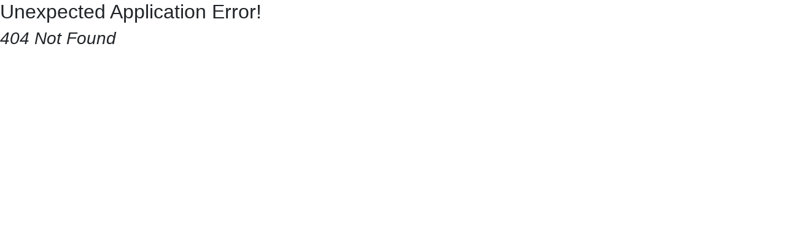

--- FILE ---
content_type: text/html
request_url: https://www.cimglobal.net/category/news/
body_size: 227
content:
<!doctype html><html lang="en"><head><meta charset="utf-8"/><link rel="icon" href="/favicon.ico"/><meta name="viewport" content="width=device-width,initial-scale=1"/><meta name="theme-color" content="#000000"/><meta name="description" content="Creating Content . Connecting People"/><link rel="apple-touch-icon" href="/cimglobal.png"/><link rel="manifest" href="/manifest.json"/><title>CIMGLOBAL &#8211; Creating Content . Connecting People</title><link rel="stylesheet" href="https://cdn.jsdelivr.net/npm/bootstrap@5.3.2/dist/css/bootstrap.min.css" integrity="sha384-T3c6CoIi6uLrA9TneNEoa7RxnatzjcDSCmG1MXxSR1GAsXEV/Dwwykc2MPK8M2HN" crossorigin="anonymous"/><link rel="stylesheet" href="css/style.css"><link rel="stylesheet" href="css/style2.css"><script defer="defer" src="/static/js/main.849caf35.js"></script><link href="/static/css/main.e02997c2.css" rel="stylesheet"></head><body><noscript>You need to enable JavaScript to run this app.</noscript><div id="root"></div></body></html>

--- FILE ---
content_type: application/x-javascript
request_url: https://www.cimglobal.net/static/js/main.849caf35.js
body_size: 196996
content:
/*! For license information please see main.849caf35.js.LICENSE.txt */
(()=>{var e={43:(e,t,n)=>{"use strict";e.exports=n(202)},123:e=>{"use strict";var t=Object.getOwnPropertySymbols,n=Object.prototype.hasOwnProperty,i=Object.prototype.propertyIsEnumerable;e.exports=function(){try{if(!Object.assign)return!1;var e=new String("abc");if(e[5]="de","5"===Object.getOwnPropertyNames(e)[0])return!1;for(var t={},n=0;n<10;n++)t["_"+String.fromCharCode(n)]=n;if("0123456789"!==Object.getOwnPropertyNames(t).map(function(e){return t[e]}).join(""))return!1;var i={};return"abcdefghijklmnopqrst".split("").forEach(function(e){i[e]=e}),"abcdefghijklmnopqrst"===Object.keys(Object.assign({},i)).join("")}catch(a){return!1}}()?Object.assign:function(e,a){for(var s,r,l=function(e){if(null===e||void 0===e)throw new TypeError("Object.assign cannot be called with null or undefined");return Object(e)}(e),o=1;o<arguments.length;o++){for(var c in s=Object(arguments[o]))n.call(s,c)&&(l[c]=s[c]);if(t){r=t(s);for(var d=0;d<r.length;d++)i.call(s,r[d])&&(l[r[d]]=s[r[d]])}}return l}},139:(e,t)=>{var n;!function(){"use strict";var i={}.hasOwnProperty;function a(){for(var e="",t=0;t<arguments.length;t++){var n=arguments[t];n&&(e=r(e,s(n)))}return e}function s(e){if("string"===typeof e||"number"===typeof e)return e;if("object"!==typeof e)return"";if(Array.isArray(e))return a.apply(null,e);if(e.toString!==Object.prototype.toString&&!e.toString.toString().includes("[native code]"))return e.toString();var t="";for(var n in e)i.call(e,n)&&e[n]&&(t=r(t,n));return t}function r(e,t){return t?e?e+" "+t:e+t:e}e.exports?(a.default=a,e.exports=a):void 0===(n=function(){return a}.apply(t,[]))||(e.exports=n)}()},153:(e,t,n)=>{"use strict";var i=n(43),a=Symbol.for("react.element"),s=Symbol.for("react.fragment"),r=Object.prototype.hasOwnProperty,l=i.__SECRET_INTERNALS_DO_NOT_USE_OR_YOU_WILL_BE_FIRED.ReactCurrentOwner,o={key:!0,ref:!0,__self:!0,__source:!0};function c(e,t,n){var i,s={},c=null,d=null;for(i in void 0!==n&&(c=""+n),void 0!==t.key&&(c=""+t.key),void 0!==t.ref&&(d=t.ref),t)r.call(t,i)&&!o.hasOwnProperty(i)&&(s[i]=t[i]);if(e&&e.defaultProps)for(i in t=e.defaultProps)void 0===s[i]&&(s[i]=t[i]);return{$$typeof:a,type:e,key:c,ref:d,props:s,_owner:l.current}}t.Fragment=s,t.jsx=c,t.jsxs=c},161:(e,t,n)=>{"use strict";var i,a=n(43),s=(i=a)&&"object"===typeof i&&"default"in i?i.default:i;function r(e,t,n){return t in e?Object.defineProperty(e,t,{value:n,enumerable:!0,configurable:!0,writable:!0}):e[t]=n,e}var l=!("undefined"===typeof window||!window.document||!window.document.createElement);e.exports=function(e,t,n){if("function"!==typeof e)throw new Error("Expected reducePropsToState to be a function.");if("function"!==typeof t)throw new Error("Expected handleStateChangeOnClient to be a function.");if("undefined"!==typeof n&&"function"!==typeof n)throw new Error("Expected mapStateOnServer to either be undefined or a function.");return function(i){if("function"!==typeof i)throw new Error("Expected WrappedComponent to be a React component.");var o,c=[];function d(){o=e(c.map(function(e){return e.props})),h.canUseDOM?t(o):n&&(o=n(o))}var h=function(e){var t,n;function a(){return e.apply(this,arguments)||this}n=e,(t=a).prototype=Object.create(n.prototype),t.prototype.constructor=t,t.__proto__=n,a.peek=function(){return o},a.rewind=function(){if(a.canUseDOM)throw new Error("You may only call rewind() on the server. Call peek() to read the current state.");var e=o;return o=void 0,c=[],e};var r=a.prototype;return r.UNSAFE_componentWillMount=function(){c.push(this),d()},r.componentDidUpdate=function(){d()},r.componentWillUnmount=function(){var e=c.indexOf(this);c.splice(e,1),d()},r.render=function(){return s.createElement(i,this.props)},a}(a.PureComponent);return r(h,"displayName","SideEffect("+function(e){return e.displayName||e.name||"Component"}(i)+")"),r(h,"canUseDOM",l),h}}},173:(e,t,n)=>{e.exports=n(497)()},202:(e,t)=>{"use strict";var n=Symbol.for("react.element"),i=Symbol.for("react.portal"),a=Symbol.for("react.fragment"),s=Symbol.for("react.strict_mode"),r=Symbol.for("react.profiler"),l=Symbol.for("react.provider"),o=Symbol.for("react.context"),c=Symbol.for("react.forward_ref"),d=Symbol.for("react.suspense"),h=Symbol.for("react.memo"),m=Symbol.for("react.lazy"),u=Symbol.iterator;var p={isMounted:function(){return!1},enqueueForceUpdate:function(){},enqueueReplaceState:function(){},enqueueSetState:function(){}},g=Object.assign,x={};function f(e,t,n){this.props=e,this.context=t,this.refs=x,this.updater=n||p}function v(){}function _(e,t,n){this.props=e,this.context=t,this.refs=x,this.updater=n||p}f.prototype.isReactComponent={},f.prototype.setState=function(e,t){if("object"!==typeof e&&"function"!==typeof e&&null!=e)throw Error("setState(...): takes an object of state variables to update or a function which returns an object of state variables.");this.updater.enqueueSetState(this,e,t,"setState")},f.prototype.forceUpdate=function(e){this.updater.enqueueForceUpdate(this,e,"forceUpdate")},v.prototype=f.prototype;var j=_.prototype=new v;j.constructor=_,g(j,f.prototype),j.isPureReactComponent=!0;var b=Array.isArray,y=Object.prototype.hasOwnProperty,w={current:null},N={key:!0,ref:!0,__self:!0,__source:!0};function k(e,t,i){var a,s={},r=null,l=null;if(null!=t)for(a in void 0!==t.ref&&(l=t.ref),void 0!==t.key&&(r=""+t.key),t)y.call(t,a)&&!N.hasOwnProperty(a)&&(s[a]=t[a]);var o=arguments.length-2;if(1===o)s.children=i;else if(1<o){for(var c=Array(o),d=0;d<o;d++)c[d]=arguments[d+2];s.children=c}if(e&&e.defaultProps)for(a in o=e.defaultProps)void 0===s[a]&&(s[a]=o[a]);return{$$typeof:n,type:e,key:r,ref:l,props:s,_owner:w.current}}function S(e){return"object"===typeof e&&null!==e&&e.$$typeof===n}var C=/\/+/g;function E(e,t){return"object"===typeof e&&null!==e&&null!=e.key?function(e){var t={"=":"=0",":":"=2"};return"$"+e.replace(/[=:]/g,function(e){return t[e]})}(""+e.key):t.toString(36)}function T(e,t,a,s,r){var l=typeof e;"undefined"!==l&&"boolean"!==l||(e=null);var o=!1;if(null===e)o=!0;else switch(l){case"string":case"number":o=!0;break;case"object":switch(e.$$typeof){case n:case i:o=!0}}if(o)return r=r(o=e),e=""===s?"."+E(o,0):s,b(r)?(a="",null!=e&&(a=e.replace(C,"$&/")+"/"),T(r,t,a,"",function(e){return e})):null!=r&&(S(r)&&(r=function(e,t){return{$$typeof:n,type:e.type,key:t,ref:e.ref,props:e.props,_owner:e._owner}}(r,a+(!r.key||o&&o.key===r.key?"":(""+r.key).replace(C,"$&/")+"/")+e)),t.push(r)),1;if(o=0,s=""===s?".":s+":",b(e))for(var c=0;c<e.length;c++){var d=s+E(l=e[c],c);o+=T(l,t,a,d,r)}else if(d=function(e){return null===e||"object"!==typeof e?null:"function"===typeof(e=u&&e[u]||e["@@iterator"])?e:null}(e),"function"===typeof d)for(e=d.call(e),c=0;!(l=e.next()).done;)o+=T(l=l.value,t,a,d=s+E(l,c++),r);else if("object"===l)throw t=String(e),Error("Objects are not valid as a React child (found: "+("[object Object]"===t?"object with keys {"+Object.keys(e).join(", ")+"}":t)+"). If you meant to render a collection of children, use an array instead.");return o}function A(e,t,n){if(null==e)return e;var i=[],a=0;return T(e,i,"","",function(e){return t.call(n,e,a++)}),i}function L(e){if(-1===e._status){var t=e._result;(t=t()).then(function(t){0!==e._status&&-1!==e._status||(e._status=1,e._result=t)},function(t){0!==e._status&&-1!==e._status||(e._status=2,e._result=t)}),-1===e._status&&(e._status=0,e._result=t)}if(1===e._status)return e._result.default;throw e._result}var O={current:null},I={transition:null},M={ReactCurrentDispatcher:O,ReactCurrentBatchConfig:I,ReactCurrentOwner:w};function P(){throw Error("act(...) is not supported in production builds of React.")}t.Children={map:A,forEach:function(e,t,n){A(e,function(){t.apply(this,arguments)},n)},count:function(e){var t=0;return A(e,function(){t++}),t},toArray:function(e){return A(e,function(e){return e})||[]},only:function(e){if(!S(e))throw Error("React.Children.only expected to receive a single React element child.");return e}},t.Component=f,t.Fragment=a,t.Profiler=r,t.PureComponent=_,t.StrictMode=s,t.Suspense=d,t.__SECRET_INTERNALS_DO_NOT_USE_OR_YOU_WILL_BE_FIRED=M,t.act=P,t.cloneElement=function(e,t,i){if(null===e||void 0===e)throw Error("React.cloneElement(...): The argument must be a React element, but you passed "+e+".");var a=g({},e.props),s=e.key,r=e.ref,l=e._owner;if(null!=t){if(void 0!==t.ref&&(r=t.ref,l=w.current),void 0!==t.key&&(s=""+t.key),e.type&&e.type.defaultProps)var o=e.type.defaultProps;for(c in t)y.call(t,c)&&!N.hasOwnProperty(c)&&(a[c]=void 0===t[c]&&void 0!==o?o[c]:t[c])}var c=arguments.length-2;if(1===c)a.children=i;else if(1<c){o=Array(c);for(var d=0;d<c;d++)o[d]=arguments[d+2];a.children=o}return{$$typeof:n,type:e.type,key:s,ref:r,props:a,_owner:l}},t.createContext=function(e){return(e={$$typeof:o,_currentValue:e,_currentValue2:e,_threadCount:0,Provider:null,Consumer:null,_defaultValue:null,_globalName:null}).Provider={$$typeof:l,_context:e},e.Consumer=e},t.createElement=k,t.createFactory=function(e){var t=k.bind(null,e);return t.type=e,t},t.createRef=function(){return{current:null}},t.forwardRef=function(e){return{$$typeof:c,render:e}},t.isValidElement=S,t.lazy=function(e){return{$$typeof:m,_payload:{_status:-1,_result:e},_init:L}},t.memo=function(e,t){return{$$typeof:h,type:e,compare:void 0===t?null:t}},t.startTransition=function(e){var t=I.transition;I.transition={};try{e()}finally{I.transition=t}},t.unstable_act=P,t.useCallback=function(e,t){return O.current.useCallback(e,t)},t.useContext=function(e){return O.current.useContext(e)},t.useDebugValue=function(){},t.useDeferredValue=function(e){return O.current.useDeferredValue(e)},t.useEffect=function(e,t){return O.current.useEffect(e,t)},t.useId=function(){return O.current.useId()},t.useImperativeHandle=function(e,t,n){return O.current.useImperativeHandle(e,t,n)},t.useInsertionEffect=function(e,t){return O.current.useInsertionEffect(e,t)},t.useLayoutEffect=function(e,t){return O.current.useLayoutEffect(e,t)},t.useMemo=function(e,t){return O.current.useMemo(e,t)},t.useReducer=function(e,t,n){return O.current.useReducer(e,t,n)},t.useRef=function(e){return O.current.useRef(e)},t.useState=function(e){return O.current.useState(e)},t.useSyncExternalStore=function(e,t,n){return O.current.useSyncExternalStore(e,t,n)},t.useTransition=function(){return O.current.useTransition()},t.version="18.3.1"},218:e=>{"use strict";e.exports="SECRET_DO_NOT_PASS_THIS_OR_YOU_WILL_BE_FIRED"},234:(e,t)=>{"use strict";function n(e,t){var n=e.length;e.push(t);e:for(;0<n;){var i=n-1>>>1,a=e[i];if(!(0<s(a,t)))break e;e[i]=t,e[n]=a,n=i}}function i(e){return 0===e.length?null:e[0]}function a(e){if(0===e.length)return null;var t=e[0],n=e.pop();if(n!==t){e[0]=n;e:for(var i=0,a=e.length,r=a>>>1;i<r;){var l=2*(i+1)-1,o=e[l],c=l+1,d=e[c];if(0>s(o,n))c<a&&0>s(d,o)?(e[i]=d,e[c]=n,i=c):(e[i]=o,e[l]=n,i=l);else{if(!(c<a&&0>s(d,n)))break e;e[i]=d,e[c]=n,i=c}}}return t}function s(e,t){var n=e.sortIndex-t.sortIndex;return 0!==n?n:e.id-t.id}if("object"===typeof performance&&"function"===typeof performance.now){var r=performance;t.unstable_now=function(){return r.now()}}else{var l=Date,o=l.now();t.unstable_now=function(){return l.now()-o}}var c=[],d=[],h=1,m=null,u=3,p=!1,g=!1,x=!1,f="function"===typeof setTimeout?setTimeout:null,v="function"===typeof clearTimeout?clearTimeout:null,_="undefined"!==typeof setImmediate?setImmediate:null;function j(e){for(var t=i(d);null!==t;){if(null===t.callback)a(d);else{if(!(t.startTime<=e))break;a(d),t.sortIndex=t.expirationTime,n(c,t)}t=i(d)}}function b(e){if(x=!1,j(e),!g)if(null!==i(c))g=!0,I(y);else{var t=i(d);null!==t&&M(b,t.startTime-e)}}function y(e,n){g=!1,x&&(x=!1,v(S),S=-1),p=!0;var s=u;try{for(j(n),m=i(c);null!==m&&(!(m.expirationTime>n)||e&&!T());){var r=m.callback;if("function"===typeof r){m.callback=null,u=m.priorityLevel;var l=r(m.expirationTime<=n);n=t.unstable_now(),"function"===typeof l?m.callback=l:m===i(c)&&a(c),j(n)}else a(c);m=i(c)}if(null!==m)var o=!0;else{var h=i(d);null!==h&&M(b,h.startTime-n),o=!1}return o}finally{m=null,u=s,p=!1}}"undefined"!==typeof navigator&&void 0!==navigator.scheduling&&void 0!==navigator.scheduling.isInputPending&&navigator.scheduling.isInputPending.bind(navigator.scheduling);var w,N=!1,k=null,S=-1,C=5,E=-1;function T(){return!(t.unstable_now()-E<C)}function A(){if(null!==k){var e=t.unstable_now();E=e;var n=!0;try{n=k(!0,e)}finally{n?w():(N=!1,k=null)}}else N=!1}if("function"===typeof _)w=function(){_(A)};else if("undefined"!==typeof MessageChannel){var L=new MessageChannel,O=L.port2;L.port1.onmessage=A,w=function(){O.postMessage(null)}}else w=function(){f(A,0)};function I(e){k=e,N||(N=!0,w())}function M(e,n){S=f(function(){e(t.unstable_now())},n)}t.unstable_IdlePriority=5,t.unstable_ImmediatePriority=1,t.unstable_LowPriority=4,t.unstable_NormalPriority=3,t.unstable_Profiling=null,t.unstable_UserBlockingPriority=2,t.unstable_cancelCallback=function(e){e.callback=null},t.unstable_continueExecution=function(){g||p||(g=!0,I(y))},t.unstable_forceFrameRate=function(e){0>e||125<e?console.error("forceFrameRate takes a positive int between 0 and 125, forcing frame rates higher than 125 fps is not supported"):C=0<e?Math.floor(1e3/e):5},t.unstable_getCurrentPriorityLevel=function(){return u},t.unstable_getFirstCallbackNode=function(){return i(c)},t.unstable_next=function(e){switch(u){case 1:case 2:case 3:var t=3;break;default:t=u}var n=u;u=t;try{return e()}finally{u=n}},t.unstable_pauseExecution=function(){},t.unstable_requestPaint=function(){},t.unstable_runWithPriority=function(e,t){switch(e){case 1:case 2:case 3:case 4:case 5:break;default:e=3}var n=u;u=e;try{return t()}finally{u=n}},t.unstable_scheduleCallback=function(e,a,s){var r=t.unstable_now();switch("object"===typeof s&&null!==s?s="number"===typeof(s=s.delay)&&0<s?r+s:r:s=r,e){case 1:var l=-1;break;case 2:l=250;break;case 5:l=1073741823;break;case 4:l=1e4;break;default:l=5e3}return e={id:h++,callback:a,priorityLevel:e,startTime:s,expirationTime:l=s+l,sortIndex:-1},s>r?(e.sortIndex=s,n(d,e),null===i(c)&&e===i(d)&&(x?(v(S),S=-1):x=!0,M(b,s-r))):(e.sortIndex=l,n(c,e),g||p||(g=!0,I(y))),e},t.unstable_shouldYield=T,t.unstable_wrapCallback=function(e){var t=u;return function(){var n=u;u=t;try{return e.apply(this,arguments)}finally{u=n}}}},366:e=>{var t="undefined"!==typeof Element,n="function"===typeof Map,i="function"===typeof Set,a="function"===typeof ArrayBuffer&&!!ArrayBuffer.isView;function s(e,r){if(e===r)return!0;if(e&&r&&"object"==typeof e&&"object"==typeof r){if(e.constructor!==r.constructor)return!1;var l,o,c,d;if(Array.isArray(e)){if((l=e.length)!=r.length)return!1;for(o=l;0!==o--;)if(!s(e[o],r[o]))return!1;return!0}if(n&&e instanceof Map&&r instanceof Map){if(e.size!==r.size)return!1;for(d=e.entries();!(o=d.next()).done;)if(!r.has(o.value[0]))return!1;for(d=e.entries();!(o=d.next()).done;)if(!s(o.value[1],r.get(o.value[0])))return!1;return!0}if(i&&e instanceof Set&&r instanceof Set){if(e.size!==r.size)return!1;for(d=e.entries();!(o=d.next()).done;)if(!r.has(o.value[0]))return!1;return!0}if(a&&ArrayBuffer.isView(e)&&ArrayBuffer.isView(r)){if((l=e.length)!=r.length)return!1;for(o=l;0!==o--;)if(e[o]!==r[o])return!1;return!0}if(e.constructor===RegExp)return e.source===r.source&&e.flags===r.flags;if(e.valueOf!==Object.prototype.valueOf&&"function"===typeof e.valueOf&&"function"===typeof r.valueOf)return e.valueOf()===r.valueOf();if(e.toString!==Object.prototype.toString&&"function"===typeof e.toString&&"function"===typeof r.toString)return e.toString()===r.toString();if((l=(c=Object.keys(e)).length)!==Object.keys(r).length)return!1;for(o=l;0!==o--;)if(!Object.prototype.hasOwnProperty.call(r,c[o]))return!1;if(t&&e instanceof Element)return!1;for(o=l;0!==o--;)if(("_owner"!==c[o]&&"__v"!==c[o]&&"__o"!==c[o]||!e.$$typeof)&&!s(e[c[o]],r[c[o]]))return!1;return!0}return e!==e&&r!==r}e.exports=function(e,t){try{return s(e,t)}catch(n){if((n.message||"").match(/stack|recursion/i))return console.warn("react-fast-compare cannot handle circular refs"),!1;throw n}}},391:(e,t,n)=>{"use strict";var i=n(950);t.createRoot=i.createRoot,t.hydrateRoot=i.hydrateRoot},497:(e,t,n)=>{"use strict";var i=n(218);function a(){}function s(){}s.resetWarningCache=a,e.exports=function(){function e(e,t,n,a,s,r){if(r!==i){var l=new Error("Calling PropTypes validators directly is not supported by the `prop-types` package. Use PropTypes.checkPropTypes() to call them. Read more at http://fb.me/use-check-prop-types");throw l.name="Invariant Violation",l}}function t(){return e}e.isRequired=e;var n={array:e,bigint:e,bool:e,func:e,number:e,object:e,string:e,symbol:e,any:e,arrayOf:t,element:e,elementType:e,instanceOf:t,node:e,objectOf:t,oneOf:t,oneOfType:t,shape:t,exact:t,checkPropTypes:s,resetWarningCache:a};return n.PropTypes=n,n}},579:(e,t,n)=>{"use strict";e.exports=n(153)},730:(e,t,n)=>{"use strict";var i=n(43),a=n(853);function s(e){for(var t="https://reactjs.org/docs/error-decoder.html?invariant="+e,n=1;n<arguments.length;n++)t+="&args[]="+encodeURIComponent(arguments[n]);return"Minified React error #"+e+"; visit "+t+" for the full message or use the non-minified dev environment for full errors and additional helpful warnings."}var r=new Set,l={};function o(e,t){c(e,t),c(e+"Capture",t)}function c(e,t){for(l[e]=t,e=0;e<t.length;e++)r.add(t[e])}var d=!("undefined"===typeof window||"undefined"===typeof window.document||"undefined"===typeof window.document.createElement),h=Object.prototype.hasOwnProperty,m=/^[:A-Z_a-z\u00C0-\u00D6\u00D8-\u00F6\u00F8-\u02FF\u0370-\u037D\u037F-\u1FFF\u200C-\u200D\u2070-\u218F\u2C00-\u2FEF\u3001-\uD7FF\uF900-\uFDCF\uFDF0-\uFFFD][:A-Z_a-z\u00C0-\u00D6\u00D8-\u00F6\u00F8-\u02FF\u0370-\u037D\u037F-\u1FFF\u200C-\u200D\u2070-\u218F\u2C00-\u2FEF\u3001-\uD7FF\uF900-\uFDCF\uFDF0-\uFFFD\-.0-9\u00B7\u0300-\u036F\u203F-\u2040]*$/,u={},p={};function g(e,t,n,i,a,s,r){this.acceptsBooleans=2===t||3===t||4===t,this.attributeName=i,this.attributeNamespace=a,this.mustUseProperty=n,this.propertyName=e,this.type=t,this.sanitizeURL=s,this.removeEmptyString=r}var x={};"children dangerouslySetInnerHTML defaultValue defaultChecked innerHTML suppressContentEditableWarning suppressHydrationWarning style".split(" ").forEach(function(e){x[e]=new g(e,0,!1,e,null,!1,!1)}),[["acceptCharset","accept-charset"],["className","class"],["htmlFor","for"],["httpEquiv","http-equiv"]].forEach(function(e){var t=e[0];x[t]=new g(t,1,!1,e[1],null,!1,!1)}),["contentEditable","draggable","spellCheck","value"].forEach(function(e){x[e]=new g(e,2,!1,e.toLowerCase(),null,!1,!1)}),["autoReverse","externalResourcesRequired","focusable","preserveAlpha"].forEach(function(e){x[e]=new g(e,2,!1,e,null,!1,!1)}),"allowFullScreen async autoFocus autoPlay controls default defer disabled disablePictureInPicture disableRemotePlayback formNoValidate hidden loop noModule noValidate open playsInline readOnly required reversed scoped seamless itemScope".split(" ").forEach(function(e){x[e]=new g(e,3,!1,e.toLowerCase(),null,!1,!1)}),["checked","multiple","muted","selected"].forEach(function(e){x[e]=new g(e,3,!0,e,null,!1,!1)}),["capture","download"].forEach(function(e){x[e]=new g(e,4,!1,e,null,!1,!1)}),["cols","rows","size","span"].forEach(function(e){x[e]=new g(e,6,!1,e,null,!1,!1)}),["rowSpan","start"].forEach(function(e){x[e]=new g(e,5,!1,e.toLowerCase(),null,!1,!1)});var f=/[\-:]([a-z])/g;function v(e){return e[1].toUpperCase()}function _(e,t,n,i){var a=x.hasOwnProperty(t)?x[t]:null;(null!==a?0!==a.type:i||!(2<t.length)||"o"!==t[0]&&"O"!==t[0]||"n"!==t[1]&&"N"!==t[1])&&(function(e,t,n,i){if(null===t||"undefined"===typeof t||function(e,t,n,i){if(null!==n&&0===n.type)return!1;switch(typeof t){case"function":case"symbol":return!0;case"boolean":return!i&&(null!==n?!n.acceptsBooleans:"data-"!==(e=e.toLowerCase().slice(0,5))&&"aria-"!==e);default:return!1}}(e,t,n,i))return!0;if(i)return!1;if(null!==n)switch(n.type){case 3:return!t;case 4:return!1===t;case 5:return isNaN(t);case 6:return isNaN(t)||1>t}return!1}(t,n,a,i)&&(n=null),i||null===a?function(e){return!!h.call(p,e)||!h.call(u,e)&&(m.test(e)?p[e]=!0:(u[e]=!0,!1))}(t)&&(null===n?e.removeAttribute(t):e.setAttribute(t,""+n)):a.mustUseProperty?e[a.propertyName]=null===n?3!==a.type&&"":n:(t=a.attributeName,i=a.attributeNamespace,null===n?e.removeAttribute(t):(n=3===(a=a.type)||4===a&&!0===n?"":""+n,i?e.setAttributeNS(i,t,n):e.setAttribute(t,n))))}"accent-height alignment-baseline arabic-form baseline-shift cap-height clip-path clip-rule color-interpolation color-interpolation-filters color-profile color-rendering dominant-baseline enable-background fill-opacity fill-rule flood-color flood-opacity font-family font-size font-size-adjust font-stretch font-style font-variant font-weight glyph-name glyph-orientation-horizontal glyph-orientation-vertical horiz-adv-x horiz-origin-x image-rendering letter-spacing lighting-color marker-end marker-mid marker-start overline-position overline-thickness paint-order panose-1 pointer-events rendering-intent shape-rendering stop-color stop-opacity strikethrough-position strikethrough-thickness stroke-dasharray stroke-dashoffset stroke-linecap stroke-linejoin stroke-miterlimit stroke-opacity stroke-width text-anchor text-decoration text-rendering underline-position underline-thickness unicode-bidi unicode-range units-per-em v-alphabetic v-hanging v-ideographic v-mathematical vector-effect vert-adv-y vert-origin-x vert-origin-y word-spacing writing-mode xmlns:xlink x-height".split(" ").forEach(function(e){var t=e.replace(f,v);x[t]=new g(t,1,!1,e,null,!1,!1)}),"xlink:actuate xlink:arcrole xlink:role xlink:show xlink:title xlink:type".split(" ").forEach(function(e){var t=e.replace(f,v);x[t]=new g(t,1,!1,e,"http://www.w3.org/1999/xlink",!1,!1)}),["xml:base","xml:lang","xml:space"].forEach(function(e){var t=e.replace(f,v);x[t]=new g(t,1,!1,e,"http://www.w3.org/XML/1998/namespace",!1,!1)}),["tabIndex","crossOrigin"].forEach(function(e){x[e]=new g(e,1,!1,e.toLowerCase(),null,!1,!1)}),x.xlinkHref=new g("xlinkHref",1,!1,"xlink:href","http://www.w3.org/1999/xlink",!0,!1),["src","href","action","formAction"].forEach(function(e){x[e]=new g(e,1,!1,e.toLowerCase(),null,!0,!0)});var j=i.__SECRET_INTERNALS_DO_NOT_USE_OR_YOU_WILL_BE_FIRED,b=Symbol.for("react.element"),y=Symbol.for("react.portal"),w=Symbol.for("react.fragment"),N=Symbol.for("react.strict_mode"),k=Symbol.for("react.profiler"),S=Symbol.for("react.provider"),C=Symbol.for("react.context"),E=Symbol.for("react.forward_ref"),T=Symbol.for("react.suspense"),A=Symbol.for("react.suspense_list"),L=Symbol.for("react.memo"),O=Symbol.for("react.lazy");Symbol.for("react.scope"),Symbol.for("react.debug_trace_mode");var I=Symbol.for("react.offscreen");Symbol.for("react.legacy_hidden"),Symbol.for("react.cache"),Symbol.for("react.tracing_marker");var M=Symbol.iterator;function P(e){return null===e||"object"!==typeof e?null:"function"===typeof(e=M&&e[M]||e["@@iterator"])?e:null}var R,z=Object.assign;function F(e){if(void 0===R)try{throw Error()}catch(n){var t=n.stack.trim().match(/\n( *(at )?)/);R=t&&t[1]||""}return"\n"+R+e}var B=!1;function D(e,t){if(!e||B)return"";B=!0;var n=Error.prepareStackTrace;Error.prepareStackTrace=void 0;try{if(t)if(t=function(){throw Error()},Object.defineProperty(t.prototype,"props",{set:function(){throw Error()}}),"object"===typeof Reflect&&Reflect.construct){try{Reflect.construct(t,[])}catch(c){var i=c}Reflect.construct(e,[],t)}else{try{t.call()}catch(c){i=c}e.call(t.prototype)}else{try{throw Error()}catch(c){i=c}e()}}catch(c){if(c&&i&&"string"===typeof c.stack){for(var a=c.stack.split("\n"),s=i.stack.split("\n"),r=a.length-1,l=s.length-1;1<=r&&0<=l&&a[r]!==s[l];)l--;for(;1<=r&&0<=l;r--,l--)if(a[r]!==s[l]){if(1!==r||1!==l)do{if(r--,0>--l||a[r]!==s[l]){var o="\n"+a[r].replace(" at new "," at ");return e.displayName&&o.includes("<anonymous>")&&(o=o.replace("<anonymous>",e.displayName)),o}}while(1<=r&&0<=l);break}}}finally{B=!1,Error.prepareStackTrace=n}return(e=e?e.displayName||e.name:"")?F(e):""}function G(e){switch(e.tag){case 5:return F(e.type);case 16:return F("Lazy");case 13:return F("Suspense");case 19:return F("SuspenseList");case 0:case 2:case 15:return e=D(e.type,!1);case 11:return e=D(e.type.render,!1);case 1:return e=D(e.type,!0);default:return""}}function W(e){if(null==e)return null;if("function"===typeof e)return e.displayName||e.name||null;if("string"===typeof e)return e;switch(e){case w:return"Fragment";case y:return"Portal";case k:return"Profiler";case N:return"StrictMode";case T:return"Suspense";case A:return"SuspenseList"}if("object"===typeof e)switch(e.$$typeof){case C:return(e.displayName||"Context")+".Consumer";case S:return(e._context.displayName||"Context")+".Provider";case E:var t=e.render;return(e=e.displayName)||(e=""!==(e=t.displayName||t.name||"")?"ForwardRef("+e+")":"ForwardRef"),e;case L:return null!==(t=e.displayName||null)?t:W(e.type)||"Memo";case O:t=e._payload,e=e._init;try{return W(e(t))}catch(n){}}return null}function H(e){var t=e.type;switch(e.tag){case 24:return"Cache";case 9:return(t.displayName||"Context")+".Consumer";case 10:return(t._context.displayName||"Context")+".Provider";case 18:return"DehydratedFragment";case 11:return e=(e=t.render).displayName||e.name||"",t.displayName||(""!==e?"ForwardRef("+e+")":"ForwardRef");case 7:return"Fragment";case 5:return t;case 4:return"Portal";case 3:return"Root";case 6:return"Text";case 16:return W(t);case 8:return t===N?"StrictMode":"Mode";case 22:return"Offscreen";case 12:return"Profiler";case 21:return"Scope";case 13:return"Suspense";case 19:return"SuspenseList";case 25:return"TracingMarker";case 1:case 0:case 17:case 2:case 14:case 15:if("function"===typeof t)return t.displayName||t.name||null;if("string"===typeof t)return t}return null}function q(e){switch(typeof e){case"boolean":case"number":case"string":case"undefined":case"object":return e;default:return""}}function U(e){var t=e.type;return(e=e.nodeName)&&"input"===e.toLowerCase()&&("checkbox"===t||"radio"===t)}function V(e){e._valueTracker||(e._valueTracker=function(e){var t=U(e)?"checked":"value",n=Object.getOwnPropertyDescriptor(e.constructor.prototype,t),i=""+e[t];if(!e.hasOwnProperty(t)&&"undefined"!==typeof n&&"function"===typeof n.get&&"function"===typeof n.set){var a=n.get,s=n.set;return Object.defineProperty(e,t,{configurable:!0,get:function(){return a.call(this)},set:function(e){i=""+e,s.call(this,e)}}),Object.defineProperty(e,t,{enumerable:n.enumerable}),{getValue:function(){return i},setValue:function(e){i=""+e},stopTracking:function(){e._valueTracker=null,delete e[t]}}}}(e))}function K(e){if(!e)return!1;var t=e._valueTracker;if(!t)return!0;var n=t.getValue(),i="";return e&&(i=U(e)?e.checked?"true":"false":e.value),(e=i)!==n&&(t.setValue(e),!0)}function Y(e){if("undefined"===typeof(e=e||("undefined"!==typeof document?document:void 0)))return null;try{return e.activeElement||e.body}catch(t){return e.body}}function $(e,t){var n=t.checked;return z({},t,{defaultChecked:void 0,defaultValue:void 0,value:void 0,checked:null!=n?n:e._wrapperState.initialChecked})}function X(e,t){var n=null==t.defaultValue?"":t.defaultValue,i=null!=t.checked?t.checked:t.defaultChecked;n=q(null!=t.value?t.value:n),e._wrapperState={initialChecked:i,initialValue:n,controlled:"checkbox"===t.type||"radio"===t.type?null!=t.checked:null!=t.value}}function J(e,t){null!=(t=t.checked)&&_(e,"checked",t,!1)}function Q(e,t){J(e,t);var n=q(t.value),i=t.type;if(null!=n)"number"===i?(0===n&&""===e.value||e.value!=n)&&(e.value=""+n):e.value!==""+n&&(e.value=""+n);else if("submit"===i||"reset"===i)return void e.removeAttribute("value");t.hasOwnProperty("value")?ee(e,t.type,n):t.hasOwnProperty("defaultValue")&&ee(e,t.type,q(t.defaultValue)),null==t.checked&&null!=t.defaultChecked&&(e.defaultChecked=!!t.defaultChecked)}function Z(e,t,n){if(t.hasOwnProperty("value")||t.hasOwnProperty("defaultValue")){var i=t.type;if(!("submit"!==i&&"reset"!==i||void 0!==t.value&&null!==t.value))return;t=""+e._wrapperState.initialValue,n||t===e.value||(e.value=t),e.defaultValue=t}""!==(n=e.name)&&(e.name=""),e.defaultChecked=!!e._wrapperState.initialChecked,""!==n&&(e.name=n)}function ee(e,t,n){"number"===t&&Y(e.ownerDocument)===e||(null==n?e.defaultValue=""+e._wrapperState.initialValue:e.defaultValue!==""+n&&(e.defaultValue=""+n))}var te=Array.isArray;function ne(e,t,n,i){if(e=e.options,t){t={};for(var a=0;a<n.length;a++)t["$"+n[a]]=!0;for(n=0;n<e.length;n++)a=t.hasOwnProperty("$"+e[n].value),e[n].selected!==a&&(e[n].selected=a),a&&i&&(e[n].defaultSelected=!0)}else{for(n=""+q(n),t=null,a=0;a<e.length;a++){if(e[a].value===n)return e[a].selected=!0,void(i&&(e[a].defaultSelected=!0));null!==t||e[a].disabled||(t=e[a])}null!==t&&(t.selected=!0)}}function ie(e,t){if(null!=t.dangerouslySetInnerHTML)throw Error(s(91));return z({},t,{value:void 0,defaultValue:void 0,children:""+e._wrapperState.initialValue})}function ae(e,t){var n=t.value;if(null==n){if(n=t.children,t=t.defaultValue,null!=n){if(null!=t)throw Error(s(92));if(te(n)){if(1<n.length)throw Error(s(93));n=n[0]}t=n}null==t&&(t=""),n=t}e._wrapperState={initialValue:q(n)}}function se(e,t){var n=q(t.value),i=q(t.defaultValue);null!=n&&((n=""+n)!==e.value&&(e.value=n),null==t.defaultValue&&e.defaultValue!==n&&(e.defaultValue=n)),null!=i&&(e.defaultValue=""+i)}function re(e){var t=e.textContent;t===e._wrapperState.initialValue&&""!==t&&null!==t&&(e.value=t)}function le(e){switch(e){case"svg":return"http://www.w3.org/2000/svg";case"math":return"http://www.w3.org/1998/Math/MathML";default:return"http://www.w3.org/1999/xhtml"}}function oe(e,t){return null==e||"http://www.w3.org/1999/xhtml"===e?le(t):"http://www.w3.org/2000/svg"===e&&"foreignObject"===t?"http://www.w3.org/1999/xhtml":e}var ce,de,he=(de=function(e,t){if("http://www.w3.org/2000/svg"!==e.namespaceURI||"innerHTML"in e)e.innerHTML=t;else{for((ce=ce||document.createElement("div")).innerHTML="<svg>"+t.valueOf().toString()+"</svg>",t=ce.firstChild;e.firstChild;)e.removeChild(e.firstChild);for(;t.firstChild;)e.appendChild(t.firstChild)}},"undefined"!==typeof MSApp&&MSApp.execUnsafeLocalFunction?function(e,t,n,i){MSApp.execUnsafeLocalFunction(function(){return de(e,t)})}:de);function me(e,t){if(t){var n=e.firstChild;if(n&&n===e.lastChild&&3===n.nodeType)return void(n.nodeValue=t)}e.textContent=t}var ue={animationIterationCount:!0,aspectRatio:!0,borderImageOutset:!0,borderImageSlice:!0,borderImageWidth:!0,boxFlex:!0,boxFlexGroup:!0,boxOrdinalGroup:!0,columnCount:!0,columns:!0,flex:!0,flexGrow:!0,flexPositive:!0,flexShrink:!0,flexNegative:!0,flexOrder:!0,gridArea:!0,gridRow:!0,gridRowEnd:!0,gridRowSpan:!0,gridRowStart:!0,gridColumn:!0,gridColumnEnd:!0,gridColumnSpan:!0,gridColumnStart:!0,fontWeight:!0,lineClamp:!0,lineHeight:!0,opacity:!0,order:!0,orphans:!0,tabSize:!0,widows:!0,zIndex:!0,zoom:!0,fillOpacity:!0,floodOpacity:!0,stopOpacity:!0,strokeDasharray:!0,strokeDashoffset:!0,strokeMiterlimit:!0,strokeOpacity:!0,strokeWidth:!0},pe=["Webkit","ms","Moz","O"];function ge(e,t,n){return null==t||"boolean"===typeof t||""===t?"":n||"number"!==typeof t||0===t||ue.hasOwnProperty(e)&&ue[e]?(""+t).trim():t+"px"}function xe(e,t){for(var n in e=e.style,t)if(t.hasOwnProperty(n)){var i=0===n.indexOf("--"),a=ge(n,t[n],i);"float"===n&&(n="cssFloat"),i?e.setProperty(n,a):e[n]=a}}Object.keys(ue).forEach(function(e){pe.forEach(function(t){t=t+e.charAt(0).toUpperCase()+e.substring(1),ue[t]=ue[e]})});var fe=z({menuitem:!0},{area:!0,base:!0,br:!0,col:!0,embed:!0,hr:!0,img:!0,input:!0,keygen:!0,link:!0,meta:!0,param:!0,source:!0,track:!0,wbr:!0});function ve(e,t){if(t){if(fe[e]&&(null!=t.children||null!=t.dangerouslySetInnerHTML))throw Error(s(137,e));if(null!=t.dangerouslySetInnerHTML){if(null!=t.children)throw Error(s(60));if("object"!==typeof t.dangerouslySetInnerHTML||!("__html"in t.dangerouslySetInnerHTML))throw Error(s(61))}if(null!=t.style&&"object"!==typeof t.style)throw Error(s(62))}}function _e(e,t){if(-1===e.indexOf("-"))return"string"===typeof t.is;switch(e){case"annotation-xml":case"color-profile":case"font-face":case"font-face-src":case"font-face-uri":case"font-face-format":case"font-face-name":case"missing-glyph":return!1;default:return!0}}var je=null;function be(e){return(e=e.target||e.srcElement||window).correspondingUseElement&&(e=e.correspondingUseElement),3===e.nodeType?e.parentNode:e}var ye=null,we=null,Ne=null;function ke(e){if(e=_a(e)){if("function"!==typeof ye)throw Error(s(280));var t=e.stateNode;t&&(t=ba(t),ye(e.stateNode,e.type,t))}}function Se(e){we?Ne?Ne.push(e):Ne=[e]:we=e}function Ce(){if(we){var e=we,t=Ne;if(Ne=we=null,ke(e),t)for(e=0;e<t.length;e++)ke(t[e])}}function Ee(e,t){return e(t)}function Te(){}var Ae=!1;function Le(e,t,n){if(Ae)return e(t,n);Ae=!0;try{return Ee(e,t,n)}finally{Ae=!1,(null!==we||null!==Ne)&&(Te(),Ce())}}function Oe(e,t){var n=e.stateNode;if(null===n)return null;var i=ba(n);if(null===i)return null;n=i[t];e:switch(t){case"onClick":case"onClickCapture":case"onDoubleClick":case"onDoubleClickCapture":case"onMouseDown":case"onMouseDownCapture":case"onMouseMove":case"onMouseMoveCapture":case"onMouseUp":case"onMouseUpCapture":case"onMouseEnter":(i=!i.disabled)||(i=!("button"===(e=e.type)||"input"===e||"select"===e||"textarea"===e)),e=!i;break e;default:e=!1}if(e)return null;if(n&&"function"!==typeof n)throw Error(s(231,t,typeof n));return n}var Ie=!1;if(d)try{var Me={};Object.defineProperty(Me,"passive",{get:function(){Ie=!0}}),window.addEventListener("test",Me,Me),window.removeEventListener("test",Me,Me)}catch(de){Ie=!1}function Pe(e,t,n,i,a,s,r,l,o){var c=Array.prototype.slice.call(arguments,3);try{t.apply(n,c)}catch(d){this.onError(d)}}var Re=!1,ze=null,Fe=!1,Be=null,De={onError:function(e){Re=!0,ze=e}};function Ge(e,t,n,i,a,s,r,l,o){Re=!1,ze=null,Pe.apply(De,arguments)}function We(e){var t=e,n=e;if(e.alternate)for(;t.return;)t=t.return;else{e=t;do{0!==(4098&(t=e).flags)&&(n=t.return),e=t.return}while(e)}return 3===t.tag?n:null}function He(e){if(13===e.tag){var t=e.memoizedState;if(null===t&&(null!==(e=e.alternate)&&(t=e.memoizedState)),null!==t)return t.dehydrated}return null}function qe(e){if(We(e)!==e)throw Error(s(188))}function Ue(e){return null!==(e=function(e){var t=e.alternate;if(!t){if(null===(t=We(e)))throw Error(s(188));return t!==e?null:e}for(var n=e,i=t;;){var a=n.return;if(null===a)break;var r=a.alternate;if(null===r){if(null!==(i=a.return)){n=i;continue}break}if(a.child===r.child){for(r=a.child;r;){if(r===n)return qe(a),e;if(r===i)return qe(a),t;r=r.sibling}throw Error(s(188))}if(n.return!==i.return)n=a,i=r;else{for(var l=!1,o=a.child;o;){if(o===n){l=!0,n=a,i=r;break}if(o===i){l=!0,i=a,n=r;break}o=o.sibling}if(!l){for(o=r.child;o;){if(o===n){l=!0,n=r,i=a;break}if(o===i){l=!0,i=r,n=a;break}o=o.sibling}if(!l)throw Error(s(189))}}if(n.alternate!==i)throw Error(s(190))}if(3!==n.tag)throw Error(s(188));return n.stateNode.current===n?e:t}(e))?Ve(e):null}function Ve(e){if(5===e.tag||6===e.tag)return e;for(e=e.child;null!==e;){var t=Ve(e);if(null!==t)return t;e=e.sibling}return null}var Ke=a.unstable_scheduleCallback,Ye=a.unstable_cancelCallback,$e=a.unstable_shouldYield,Xe=a.unstable_requestPaint,Je=a.unstable_now,Qe=a.unstable_getCurrentPriorityLevel,Ze=a.unstable_ImmediatePriority,et=a.unstable_UserBlockingPriority,tt=a.unstable_NormalPriority,nt=a.unstable_LowPriority,it=a.unstable_IdlePriority,at=null,st=null;var rt=Math.clz32?Math.clz32:function(e){return e>>>=0,0===e?32:31-(lt(e)/ot|0)|0},lt=Math.log,ot=Math.LN2;var ct=64,dt=4194304;function ht(e){switch(e&-e){case 1:return 1;case 2:return 2;case 4:return 4;case 8:return 8;case 16:return 16;case 32:return 32;case 64:case 128:case 256:case 512:case 1024:case 2048:case 4096:case 8192:case 16384:case 32768:case 65536:case 131072:case 262144:case 524288:case 1048576:case 2097152:return 4194240&e;case 4194304:case 8388608:case 16777216:case 33554432:case 67108864:return 130023424&e;case 134217728:return 134217728;case 268435456:return 268435456;case 536870912:return 536870912;case 1073741824:return 1073741824;default:return e}}function mt(e,t){var n=e.pendingLanes;if(0===n)return 0;var i=0,a=e.suspendedLanes,s=e.pingedLanes,r=268435455&n;if(0!==r){var l=r&~a;0!==l?i=ht(l):0!==(s&=r)&&(i=ht(s))}else 0!==(r=n&~a)?i=ht(r):0!==s&&(i=ht(s));if(0===i)return 0;if(0!==t&&t!==i&&0===(t&a)&&((a=i&-i)>=(s=t&-t)||16===a&&0!==(4194240&s)))return t;if(0!==(4&i)&&(i|=16&n),0!==(t=e.entangledLanes))for(e=e.entanglements,t&=i;0<t;)a=1<<(n=31-rt(t)),i|=e[n],t&=~a;return i}function ut(e,t){switch(e){case 1:case 2:case 4:return t+250;case 8:case 16:case 32:case 64:case 128:case 256:case 512:case 1024:case 2048:case 4096:case 8192:case 16384:case 32768:case 65536:case 131072:case 262144:case 524288:case 1048576:case 2097152:return t+5e3;default:return-1}}function pt(e){return 0!==(e=-1073741825&e.pendingLanes)?e:1073741824&e?1073741824:0}function gt(){var e=ct;return 0===(4194240&(ct<<=1))&&(ct=64),e}function xt(e){for(var t=[],n=0;31>n;n++)t.push(e);return t}function ft(e,t,n){e.pendingLanes|=t,536870912!==t&&(e.suspendedLanes=0,e.pingedLanes=0),(e=e.eventTimes)[t=31-rt(t)]=n}function vt(e,t){var n=e.entangledLanes|=t;for(e=e.entanglements;n;){var i=31-rt(n),a=1<<i;a&t|e[i]&t&&(e[i]|=t),n&=~a}}var _t=0;function jt(e){return 1<(e&=-e)?4<e?0!==(268435455&e)?16:536870912:4:1}var bt,yt,wt,Nt,kt,St=!1,Ct=[],Et=null,Tt=null,At=null,Lt=new Map,Ot=new Map,It=[],Mt="mousedown mouseup touchcancel touchend touchstart auxclick dblclick pointercancel pointerdown pointerup dragend dragstart drop compositionend compositionstart keydown keypress keyup input textInput copy cut paste click change contextmenu reset submit".split(" ");function Pt(e,t){switch(e){case"focusin":case"focusout":Et=null;break;case"dragenter":case"dragleave":Tt=null;break;case"mouseover":case"mouseout":At=null;break;case"pointerover":case"pointerout":Lt.delete(t.pointerId);break;case"gotpointercapture":case"lostpointercapture":Ot.delete(t.pointerId)}}function Rt(e,t,n,i,a,s){return null===e||e.nativeEvent!==s?(e={blockedOn:t,domEventName:n,eventSystemFlags:i,nativeEvent:s,targetContainers:[a]},null!==t&&(null!==(t=_a(t))&&yt(t)),e):(e.eventSystemFlags|=i,t=e.targetContainers,null!==a&&-1===t.indexOf(a)&&t.push(a),e)}function zt(e){var t=va(e.target);if(null!==t){var n=We(t);if(null!==n)if(13===(t=n.tag)){if(null!==(t=He(n)))return e.blockedOn=t,void kt(e.priority,function(){wt(n)})}else if(3===t&&n.stateNode.current.memoizedState.isDehydrated)return void(e.blockedOn=3===n.tag?n.stateNode.containerInfo:null)}e.blockedOn=null}function Ft(e){if(null!==e.blockedOn)return!1;for(var t=e.targetContainers;0<t.length;){var n=$t(e.domEventName,e.eventSystemFlags,t[0],e.nativeEvent);if(null!==n)return null!==(t=_a(n))&&yt(t),e.blockedOn=n,!1;var i=new(n=e.nativeEvent).constructor(n.type,n);je=i,n.target.dispatchEvent(i),je=null,t.shift()}return!0}function Bt(e,t,n){Ft(e)&&n.delete(t)}function Dt(){St=!1,null!==Et&&Ft(Et)&&(Et=null),null!==Tt&&Ft(Tt)&&(Tt=null),null!==At&&Ft(At)&&(At=null),Lt.forEach(Bt),Ot.forEach(Bt)}function Gt(e,t){e.blockedOn===t&&(e.blockedOn=null,St||(St=!0,a.unstable_scheduleCallback(a.unstable_NormalPriority,Dt)))}function Wt(e){function t(t){return Gt(t,e)}if(0<Ct.length){Gt(Ct[0],e);for(var n=1;n<Ct.length;n++){var i=Ct[n];i.blockedOn===e&&(i.blockedOn=null)}}for(null!==Et&&Gt(Et,e),null!==Tt&&Gt(Tt,e),null!==At&&Gt(At,e),Lt.forEach(t),Ot.forEach(t),n=0;n<It.length;n++)(i=It[n]).blockedOn===e&&(i.blockedOn=null);for(;0<It.length&&null===(n=It[0]).blockedOn;)zt(n),null===n.blockedOn&&It.shift()}var Ht=j.ReactCurrentBatchConfig,qt=!0;function Ut(e,t,n,i){var a=_t,s=Ht.transition;Ht.transition=null;try{_t=1,Kt(e,t,n,i)}finally{_t=a,Ht.transition=s}}function Vt(e,t,n,i){var a=_t,s=Ht.transition;Ht.transition=null;try{_t=4,Kt(e,t,n,i)}finally{_t=a,Ht.transition=s}}function Kt(e,t,n,i){if(qt){var a=$t(e,t,n,i);if(null===a)qi(e,t,i,Yt,n),Pt(e,i);else if(function(e,t,n,i,a){switch(t){case"focusin":return Et=Rt(Et,e,t,n,i,a),!0;case"dragenter":return Tt=Rt(Tt,e,t,n,i,a),!0;case"mouseover":return At=Rt(At,e,t,n,i,a),!0;case"pointerover":var s=a.pointerId;return Lt.set(s,Rt(Lt.get(s)||null,e,t,n,i,a)),!0;case"gotpointercapture":return s=a.pointerId,Ot.set(s,Rt(Ot.get(s)||null,e,t,n,i,a)),!0}return!1}(a,e,t,n,i))i.stopPropagation();else if(Pt(e,i),4&t&&-1<Mt.indexOf(e)){for(;null!==a;){var s=_a(a);if(null!==s&&bt(s),null===(s=$t(e,t,n,i))&&qi(e,t,i,Yt,n),s===a)break;a=s}null!==a&&i.stopPropagation()}else qi(e,t,i,null,n)}}var Yt=null;function $t(e,t,n,i){if(Yt=null,null!==(e=va(e=be(i))))if(null===(t=We(e)))e=null;else if(13===(n=t.tag)){if(null!==(e=He(t)))return e;e=null}else if(3===n){if(t.stateNode.current.memoizedState.isDehydrated)return 3===t.tag?t.stateNode.containerInfo:null;e=null}else t!==e&&(e=null);return Yt=e,null}function Xt(e){switch(e){case"cancel":case"click":case"close":case"contextmenu":case"copy":case"cut":case"auxclick":case"dblclick":case"dragend":case"dragstart":case"drop":case"focusin":case"focusout":case"input":case"invalid":case"keydown":case"keypress":case"keyup":case"mousedown":case"mouseup":case"paste":case"pause":case"play":case"pointercancel":case"pointerdown":case"pointerup":case"ratechange":case"reset":case"resize":case"seeked":case"submit":case"touchcancel":case"touchend":case"touchstart":case"volumechange":case"change":case"selectionchange":case"textInput":case"compositionstart":case"compositionend":case"compositionupdate":case"beforeblur":case"afterblur":case"beforeinput":case"blur":case"fullscreenchange":case"focus":case"hashchange":case"popstate":case"select":case"selectstart":return 1;case"drag":case"dragenter":case"dragexit":case"dragleave":case"dragover":case"mousemove":case"mouseout":case"mouseover":case"pointermove":case"pointerout":case"pointerover":case"scroll":case"toggle":case"touchmove":case"wheel":case"mouseenter":case"mouseleave":case"pointerenter":case"pointerleave":return 4;case"message":switch(Qe()){case Ze:return 1;case et:return 4;case tt:case nt:return 16;case it:return 536870912;default:return 16}default:return 16}}var Jt=null,Qt=null,Zt=null;function en(){if(Zt)return Zt;var e,t,n=Qt,i=n.length,a="value"in Jt?Jt.value:Jt.textContent,s=a.length;for(e=0;e<i&&n[e]===a[e];e++);var r=i-e;for(t=1;t<=r&&n[i-t]===a[s-t];t++);return Zt=a.slice(e,1<t?1-t:void 0)}function tn(e){var t=e.keyCode;return"charCode"in e?0===(e=e.charCode)&&13===t&&(e=13):e=t,10===e&&(e=13),32<=e||13===e?e:0}function nn(){return!0}function an(){return!1}function sn(e){function t(t,n,i,a,s){for(var r in this._reactName=t,this._targetInst=i,this.type=n,this.nativeEvent=a,this.target=s,this.currentTarget=null,e)e.hasOwnProperty(r)&&(t=e[r],this[r]=t?t(a):a[r]);return this.isDefaultPrevented=(null!=a.defaultPrevented?a.defaultPrevented:!1===a.returnValue)?nn:an,this.isPropagationStopped=an,this}return z(t.prototype,{preventDefault:function(){this.defaultPrevented=!0;var e=this.nativeEvent;e&&(e.preventDefault?e.preventDefault():"unknown"!==typeof e.returnValue&&(e.returnValue=!1),this.isDefaultPrevented=nn)},stopPropagation:function(){var e=this.nativeEvent;e&&(e.stopPropagation?e.stopPropagation():"unknown"!==typeof e.cancelBubble&&(e.cancelBubble=!0),this.isPropagationStopped=nn)},persist:function(){},isPersistent:nn}),t}var rn,ln,on,cn={eventPhase:0,bubbles:0,cancelable:0,timeStamp:function(e){return e.timeStamp||Date.now()},defaultPrevented:0,isTrusted:0},dn=sn(cn),hn=z({},cn,{view:0,detail:0}),mn=sn(hn),un=z({},hn,{screenX:0,screenY:0,clientX:0,clientY:0,pageX:0,pageY:0,ctrlKey:0,shiftKey:0,altKey:0,metaKey:0,getModifierState:kn,button:0,buttons:0,relatedTarget:function(e){return void 0===e.relatedTarget?e.fromElement===e.srcElement?e.toElement:e.fromElement:e.relatedTarget},movementX:function(e){return"movementX"in e?e.movementX:(e!==on&&(on&&"mousemove"===e.type?(rn=e.screenX-on.screenX,ln=e.screenY-on.screenY):ln=rn=0,on=e),rn)},movementY:function(e){return"movementY"in e?e.movementY:ln}}),pn=sn(un),gn=sn(z({},un,{dataTransfer:0})),xn=sn(z({},hn,{relatedTarget:0})),fn=sn(z({},cn,{animationName:0,elapsedTime:0,pseudoElement:0})),vn=z({},cn,{clipboardData:function(e){return"clipboardData"in e?e.clipboardData:window.clipboardData}}),_n=sn(vn),jn=sn(z({},cn,{data:0})),bn={Esc:"Escape",Spacebar:" ",Left:"ArrowLeft",Up:"ArrowUp",Right:"ArrowRight",Down:"ArrowDown",Del:"Delete",Win:"OS",Menu:"ContextMenu",Apps:"ContextMenu",Scroll:"ScrollLock",MozPrintableKey:"Unidentified"},yn={8:"Backspace",9:"Tab",12:"Clear",13:"Enter",16:"Shift",17:"Control",18:"Alt",19:"Pause",20:"CapsLock",27:"Escape",32:" ",33:"PageUp",34:"PageDown",35:"End",36:"Home",37:"ArrowLeft",38:"ArrowUp",39:"ArrowRight",40:"ArrowDown",45:"Insert",46:"Delete",112:"F1",113:"F2",114:"F3",115:"F4",116:"F5",117:"F6",118:"F7",119:"F8",120:"F9",121:"F10",122:"F11",123:"F12",144:"NumLock",145:"ScrollLock",224:"Meta"},wn={Alt:"altKey",Control:"ctrlKey",Meta:"metaKey",Shift:"shiftKey"};function Nn(e){var t=this.nativeEvent;return t.getModifierState?t.getModifierState(e):!!(e=wn[e])&&!!t[e]}function kn(){return Nn}var Sn=z({},hn,{key:function(e){if(e.key){var t=bn[e.key]||e.key;if("Unidentified"!==t)return t}return"keypress"===e.type?13===(e=tn(e))?"Enter":String.fromCharCode(e):"keydown"===e.type||"keyup"===e.type?yn[e.keyCode]||"Unidentified":""},code:0,location:0,ctrlKey:0,shiftKey:0,altKey:0,metaKey:0,repeat:0,locale:0,getModifierState:kn,charCode:function(e){return"keypress"===e.type?tn(e):0},keyCode:function(e){return"keydown"===e.type||"keyup"===e.type?e.keyCode:0},which:function(e){return"keypress"===e.type?tn(e):"keydown"===e.type||"keyup"===e.type?e.keyCode:0}}),Cn=sn(Sn),En=sn(z({},un,{pointerId:0,width:0,height:0,pressure:0,tangentialPressure:0,tiltX:0,tiltY:0,twist:0,pointerType:0,isPrimary:0})),Tn=sn(z({},hn,{touches:0,targetTouches:0,changedTouches:0,altKey:0,metaKey:0,ctrlKey:0,shiftKey:0,getModifierState:kn})),An=sn(z({},cn,{propertyName:0,elapsedTime:0,pseudoElement:0})),Ln=z({},un,{deltaX:function(e){return"deltaX"in e?e.deltaX:"wheelDeltaX"in e?-e.wheelDeltaX:0},deltaY:function(e){return"deltaY"in e?e.deltaY:"wheelDeltaY"in e?-e.wheelDeltaY:"wheelDelta"in e?-e.wheelDelta:0},deltaZ:0,deltaMode:0}),On=sn(Ln),In=[9,13,27,32],Mn=d&&"CompositionEvent"in window,Pn=null;d&&"documentMode"in document&&(Pn=document.documentMode);var Rn=d&&"TextEvent"in window&&!Pn,zn=d&&(!Mn||Pn&&8<Pn&&11>=Pn),Fn=String.fromCharCode(32),Bn=!1;function Dn(e,t){switch(e){case"keyup":return-1!==In.indexOf(t.keyCode);case"keydown":return 229!==t.keyCode;case"keypress":case"mousedown":case"focusout":return!0;default:return!1}}function Gn(e){return"object"===typeof(e=e.detail)&&"data"in e?e.data:null}var Wn=!1;var Hn={color:!0,date:!0,datetime:!0,"datetime-local":!0,email:!0,month:!0,number:!0,password:!0,range:!0,search:!0,tel:!0,text:!0,time:!0,url:!0,week:!0};function qn(e){var t=e&&e.nodeName&&e.nodeName.toLowerCase();return"input"===t?!!Hn[e.type]:"textarea"===t}function Un(e,t,n,i){Se(i),0<(t=Vi(t,"onChange")).length&&(n=new dn("onChange","change",null,n,i),e.push({event:n,listeners:t}))}var Vn=null,Kn=null;function Yn(e){Fi(e,0)}function $n(e){if(K(ja(e)))return e}function Xn(e,t){if("change"===e)return t}var Jn=!1;if(d){var Qn;if(d){var Zn="oninput"in document;if(!Zn){var ei=document.createElement("div");ei.setAttribute("oninput","return;"),Zn="function"===typeof ei.oninput}Qn=Zn}else Qn=!1;Jn=Qn&&(!document.documentMode||9<document.documentMode)}function ti(){Vn&&(Vn.detachEvent("onpropertychange",ni),Kn=Vn=null)}function ni(e){if("value"===e.propertyName&&$n(Kn)){var t=[];Un(t,Kn,e,be(e)),Le(Yn,t)}}function ii(e,t,n){"focusin"===e?(ti(),Kn=n,(Vn=t).attachEvent("onpropertychange",ni)):"focusout"===e&&ti()}function ai(e){if("selectionchange"===e||"keyup"===e||"keydown"===e)return $n(Kn)}function si(e,t){if("click"===e)return $n(t)}function ri(e,t){if("input"===e||"change"===e)return $n(t)}var li="function"===typeof Object.is?Object.is:function(e,t){return e===t&&(0!==e||1/e===1/t)||e!==e&&t!==t};function oi(e,t){if(li(e,t))return!0;if("object"!==typeof e||null===e||"object"!==typeof t||null===t)return!1;var n=Object.keys(e),i=Object.keys(t);if(n.length!==i.length)return!1;for(i=0;i<n.length;i++){var a=n[i];if(!h.call(t,a)||!li(e[a],t[a]))return!1}return!0}function ci(e){for(;e&&e.firstChild;)e=e.firstChild;return e}function di(e,t){var n,i=ci(e);for(e=0;i;){if(3===i.nodeType){if(n=e+i.textContent.length,e<=t&&n>=t)return{node:i,offset:t-e};e=n}e:{for(;i;){if(i.nextSibling){i=i.nextSibling;break e}i=i.parentNode}i=void 0}i=ci(i)}}function hi(e,t){return!(!e||!t)&&(e===t||(!e||3!==e.nodeType)&&(t&&3===t.nodeType?hi(e,t.parentNode):"contains"in e?e.contains(t):!!e.compareDocumentPosition&&!!(16&e.compareDocumentPosition(t))))}function mi(){for(var e=window,t=Y();t instanceof e.HTMLIFrameElement;){try{var n="string"===typeof t.contentWindow.location.href}catch(i){n=!1}if(!n)break;t=Y((e=t.contentWindow).document)}return t}function ui(e){var t=e&&e.nodeName&&e.nodeName.toLowerCase();return t&&("input"===t&&("text"===e.type||"search"===e.type||"tel"===e.type||"url"===e.type||"password"===e.type)||"textarea"===t||"true"===e.contentEditable)}function pi(e){var t=mi(),n=e.focusedElem,i=e.selectionRange;if(t!==n&&n&&n.ownerDocument&&hi(n.ownerDocument.documentElement,n)){if(null!==i&&ui(n))if(t=i.start,void 0===(e=i.end)&&(e=t),"selectionStart"in n)n.selectionStart=t,n.selectionEnd=Math.min(e,n.value.length);else if((e=(t=n.ownerDocument||document)&&t.defaultView||window).getSelection){e=e.getSelection();var a=n.textContent.length,s=Math.min(i.start,a);i=void 0===i.end?s:Math.min(i.end,a),!e.extend&&s>i&&(a=i,i=s,s=a),a=di(n,s);var r=di(n,i);a&&r&&(1!==e.rangeCount||e.anchorNode!==a.node||e.anchorOffset!==a.offset||e.focusNode!==r.node||e.focusOffset!==r.offset)&&((t=t.createRange()).setStart(a.node,a.offset),e.removeAllRanges(),s>i?(e.addRange(t),e.extend(r.node,r.offset)):(t.setEnd(r.node,r.offset),e.addRange(t)))}for(t=[],e=n;e=e.parentNode;)1===e.nodeType&&t.push({element:e,left:e.scrollLeft,top:e.scrollTop});for("function"===typeof n.focus&&n.focus(),n=0;n<t.length;n++)(e=t[n]).element.scrollLeft=e.left,e.element.scrollTop=e.top}}var gi=d&&"documentMode"in document&&11>=document.documentMode,xi=null,fi=null,vi=null,_i=!1;function ji(e,t,n){var i=n.window===n?n.document:9===n.nodeType?n:n.ownerDocument;_i||null==xi||xi!==Y(i)||("selectionStart"in(i=xi)&&ui(i)?i={start:i.selectionStart,end:i.selectionEnd}:i={anchorNode:(i=(i.ownerDocument&&i.ownerDocument.defaultView||window).getSelection()).anchorNode,anchorOffset:i.anchorOffset,focusNode:i.focusNode,focusOffset:i.focusOffset},vi&&oi(vi,i)||(vi=i,0<(i=Vi(fi,"onSelect")).length&&(t=new dn("onSelect","select",null,t,n),e.push({event:t,listeners:i}),t.target=xi)))}function bi(e,t){var n={};return n[e.toLowerCase()]=t.toLowerCase(),n["Webkit"+e]="webkit"+t,n["Moz"+e]="moz"+t,n}var yi={animationend:bi("Animation","AnimationEnd"),animationiteration:bi("Animation","AnimationIteration"),animationstart:bi("Animation","AnimationStart"),transitionend:bi("Transition","TransitionEnd")},wi={},Ni={};function ki(e){if(wi[e])return wi[e];if(!yi[e])return e;var t,n=yi[e];for(t in n)if(n.hasOwnProperty(t)&&t in Ni)return wi[e]=n[t];return e}d&&(Ni=document.createElement("div").style,"AnimationEvent"in window||(delete yi.animationend.animation,delete yi.animationiteration.animation,delete yi.animationstart.animation),"TransitionEvent"in window||delete yi.transitionend.transition);var Si=ki("animationend"),Ci=ki("animationiteration"),Ei=ki("animationstart"),Ti=ki("transitionend"),Ai=new Map,Li="abort auxClick cancel canPlay canPlayThrough click close contextMenu copy cut drag dragEnd dragEnter dragExit dragLeave dragOver dragStart drop durationChange emptied encrypted ended error gotPointerCapture input invalid keyDown keyPress keyUp load loadedData loadedMetadata loadStart lostPointerCapture mouseDown mouseMove mouseOut mouseOver mouseUp paste pause play playing pointerCancel pointerDown pointerMove pointerOut pointerOver pointerUp progress rateChange reset resize seeked seeking stalled submit suspend timeUpdate touchCancel touchEnd touchStart volumeChange scroll toggle touchMove waiting wheel".split(" ");function Oi(e,t){Ai.set(e,t),o(t,[e])}for(var Ii=0;Ii<Li.length;Ii++){var Mi=Li[Ii];Oi(Mi.toLowerCase(),"on"+(Mi[0].toUpperCase()+Mi.slice(1)))}Oi(Si,"onAnimationEnd"),Oi(Ci,"onAnimationIteration"),Oi(Ei,"onAnimationStart"),Oi("dblclick","onDoubleClick"),Oi("focusin","onFocus"),Oi("focusout","onBlur"),Oi(Ti,"onTransitionEnd"),c("onMouseEnter",["mouseout","mouseover"]),c("onMouseLeave",["mouseout","mouseover"]),c("onPointerEnter",["pointerout","pointerover"]),c("onPointerLeave",["pointerout","pointerover"]),o("onChange","change click focusin focusout input keydown keyup selectionchange".split(" ")),o("onSelect","focusout contextmenu dragend focusin keydown keyup mousedown mouseup selectionchange".split(" ")),o("onBeforeInput",["compositionend","keypress","textInput","paste"]),o("onCompositionEnd","compositionend focusout keydown keypress keyup mousedown".split(" ")),o("onCompositionStart","compositionstart focusout keydown keypress keyup mousedown".split(" ")),o("onCompositionUpdate","compositionupdate focusout keydown keypress keyup mousedown".split(" "));var Pi="abort canplay canplaythrough durationchange emptied encrypted ended error loadeddata loadedmetadata loadstart pause play playing progress ratechange resize seeked seeking stalled suspend timeupdate volumechange waiting".split(" "),Ri=new Set("cancel close invalid load scroll toggle".split(" ").concat(Pi));function zi(e,t,n){var i=e.type||"unknown-event";e.currentTarget=n,function(e,t,n,i,a,r,l,o,c){if(Ge.apply(this,arguments),Re){if(!Re)throw Error(s(198));var d=ze;Re=!1,ze=null,Fe||(Fe=!0,Be=d)}}(i,t,void 0,e),e.currentTarget=null}function Fi(e,t){t=0!==(4&t);for(var n=0;n<e.length;n++){var i=e[n],a=i.event;i=i.listeners;e:{var s=void 0;if(t)for(var r=i.length-1;0<=r;r--){var l=i[r],o=l.instance,c=l.currentTarget;if(l=l.listener,o!==s&&a.isPropagationStopped())break e;zi(a,l,c),s=o}else for(r=0;r<i.length;r++){if(o=(l=i[r]).instance,c=l.currentTarget,l=l.listener,o!==s&&a.isPropagationStopped())break e;zi(a,l,c),s=o}}}if(Fe)throw e=Be,Fe=!1,Be=null,e}function Bi(e,t){var n=t[ga];void 0===n&&(n=t[ga]=new Set);var i=e+"__bubble";n.has(i)||(Hi(t,e,2,!1),n.add(i))}function Di(e,t,n){var i=0;t&&(i|=4),Hi(n,e,i,t)}var Gi="_reactListening"+Math.random().toString(36).slice(2);function Wi(e){if(!e[Gi]){e[Gi]=!0,r.forEach(function(t){"selectionchange"!==t&&(Ri.has(t)||Di(t,!1,e),Di(t,!0,e))});var t=9===e.nodeType?e:e.ownerDocument;null===t||t[Gi]||(t[Gi]=!0,Di("selectionchange",!1,t))}}function Hi(e,t,n,i){switch(Xt(t)){case 1:var a=Ut;break;case 4:a=Vt;break;default:a=Kt}n=a.bind(null,t,n,e),a=void 0,!Ie||"touchstart"!==t&&"touchmove"!==t&&"wheel"!==t||(a=!0),i?void 0!==a?e.addEventListener(t,n,{capture:!0,passive:a}):e.addEventListener(t,n,!0):void 0!==a?e.addEventListener(t,n,{passive:a}):e.addEventListener(t,n,!1)}function qi(e,t,n,i,a){var s=i;if(0===(1&t)&&0===(2&t)&&null!==i)e:for(;;){if(null===i)return;var r=i.tag;if(3===r||4===r){var l=i.stateNode.containerInfo;if(l===a||8===l.nodeType&&l.parentNode===a)break;if(4===r)for(r=i.return;null!==r;){var o=r.tag;if((3===o||4===o)&&((o=r.stateNode.containerInfo)===a||8===o.nodeType&&o.parentNode===a))return;r=r.return}for(;null!==l;){if(null===(r=va(l)))return;if(5===(o=r.tag)||6===o){i=s=r;continue e}l=l.parentNode}}i=i.return}Le(function(){var i=s,a=be(n),r=[];e:{var l=Ai.get(e);if(void 0!==l){var o=dn,c=e;switch(e){case"keypress":if(0===tn(n))break e;case"keydown":case"keyup":o=Cn;break;case"focusin":c="focus",o=xn;break;case"focusout":c="blur",o=xn;break;case"beforeblur":case"afterblur":o=xn;break;case"click":if(2===n.button)break e;case"auxclick":case"dblclick":case"mousedown":case"mousemove":case"mouseup":case"mouseout":case"mouseover":case"contextmenu":o=pn;break;case"drag":case"dragend":case"dragenter":case"dragexit":case"dragleave":case"dragover":case"dragstart":case"drop":o=gn;break;case"touchcancel":case"touchend":case"touchmove":case"touchstart":o=Tn;break;case Si:case Ci:case Ei:o=fn;break;case Ti:o=An;break;case"scroll":o=mn;break;case"wheel":o=On;break;case"copy":case"cut":case"paste":o=_n;break;case"gotpointercapture":case"lostpointercapture":case"pointercancel":case"pointerdown":case"pointermove":case"pointerout":case"pointerover":case"pointerup":o=En}var d=0!==(4&t),h=!d&&"scroll"===e,m=d?null!==l?l+"Capture":null:l;d=[];for(var u,p=i;null!==p;){var g=(u=p).stateNode;if(5===u.tag&&null!==g&&(u=g,null!==m&&(null!=(g=Oe(p,m))&&d.push(Ui(p,g,u)))),h)break;p=p.return}0<d.length&&(l=new o(l,c,null,n,a),r.push({event:l,listeners:d}))}}if(0===(7&t)){if(o="mouseout"===e||"pointerout"===e,(!(l="mouseover"===e||"pointerover"===e)||n===je||!(c=n.relatedTarget||n.fromElement)||!va(c)&&!c[pa])&&(o||l)&&(l=a.window===a?a:(l=a.ownerDocument)?l.defaultView||l.parentWindow:window,o?(o=i,null!==(c=(c=n.relatedTarget||n.toElement)?va(c):null)&&(c!==(h=We(c))||5!==c.tag&&6!==c.tag)&&(c=null)):(o=null,c=i),o!==c)){if(d=pn,g="onMouseLeave",m="onMouseEnter",p="mouse","pointerout"!==e&&"pointerover"!==e||(d=En,g="onPointerLeave",m="onPointerEnter",p="pointer"),h=null==o?l:ja(o),u=null==c?l:ja(c),(l=new d(g,p+"leave",o,n,a)).target=h,l.relatedTarget=u,g=null,va(a)===i&&((d=new d(m,p+"enter",c,n,a)).target=u,d.relatedTarget=h,g=d),h=g,o&&c)e:{for(m=c,p=0,u=d=o;u;u=Ki(u))p++;for(u=0,g=m;g;g=Ki(g))u++;for(;0<p-u;)d=Ki(d),p--;for(;0<u-p;)m=Ki(m),u--;for(;p--;){if(d===m||null!==m&&d===m.alternate)break e;d=Ki(d),m=Ki(m)}d=null}else d=null;null!==o&&Yi(r,l,o,d,!1),null!==c&&null!==h&&Yi(r,h,c,d,!0)}if("select"===(o=(l=i?ja(i):window).nodeName&&l.nodeName.toLowerCase())||"input"===o&&"file"===l.type)var x=Xn;else if(qn(l))if(Jn)x=ri;else{x=ai;var f=ii}else(o=l.nodeName)&&"input"===o.toLowerCase()&&("checkbox"===l.type||"radio"===l.type)&&(x=si);switch(x&&(x=x(e,i))?Un(r,x,n,a):(f&&f(e,l,i),"focusout"===e&&(f=l._wrapperState)&&f.controlled&&"number"===l.type&&ee(l,"number",l.value)),f=i?ja(i):window,e){case"focusin":(qn(f)||"true"===f.contentEditable)&&(xi=f,fi=i,vi=null);break;case"focusout":vi=fi=xi=null;break;case"mousedown":_i=!0;break;case"contextmenu":case"mouseup":case"dragend":_i=!1,ji(r,n,a);break;case"selectionchange":if(gi)break;case"keydown":case"keyup":ji(r,n,a)}var v;if(Mn)e:{switch(e){case"compositionstart":var _="onCompositionStart";break e;case"compositionend":_="onCompositionEnd";break e;case"compositionupdate":_="onCompositionUpdate";break e}_=void 0}else Wn?Dn(e,n)&&(_="onCompositionEnd"):"keydown"===e&&229===n.keyCode&&(_="onCompositionStart");_&&(zn&&"ko"!==n.locale&&(Wn||"onCompositionStart"!==_?"onCompositionEnd"===_&&Wn&&(v=en()):(Qt="value"in(Jt=a)?Jt.value:Jt.textContent,Wn=!0)),0<(f=Vi(i,_)).length&&(_=new jn(_,e,null,n,a),r.push({event:_,listeners:f}),v?_.data=v:null!==(v=Gn(n))&&(_.data=v))),(v=Rn?function(e,t){switch(e){case"compositionend":return Gn(t);case"keypress":return 32!==t.which?null:(Bn=!0,Fn);case"textInput":return(e=t.data)===Fn&&Bn?null:e;default:return null}}(e,n):function(e,t){if(Wn)return"compositionend"===e||!Mn&&Dn(e,t)?(e=en(),Zt=Qt=Jt=null,Wn=!1,e):null;switch(e){case"paste":default:return null;case"keypress":if(!(t.ctrlKey||t.altKey||t.metaKey)||t.ctrlKey&&t.altKey){if(t.char&&1<t.char.length)return t.char;if(t.which)return String.fromCharCode(t.which)}return null;case"compositionend":return zn&&"ko"!==t.locale?null:t.data}}(e,n))&&(0<(i=Vi(i,"onBeforeInput")).length&&(a=new jn("onBeforeInput","beforeinput",null,n,a),r.push({event:a,listeners:i}),a.data=v))}Fi(r,t)})}function Ui(e,t,n){return{instance:e,listener:t,currentTarget:n}}function Vi(e,t){for(var n=t+"Capture",i=[];null!==e;){var a=e,s=a.stateNode;5===a.tag&&null!==s&&(a=s,null!=(s=Oe(e,n))&&i.unshift(Ui(e,s,a)),null!=(s=Oe(e,t))&&i.push(Ui(e,s,a))),e=e.return}return i}function Ki(e){if(null===e)return null;do{e=e.return}while(e&&5!==e.tag);return e||null}function Yi(e,t,n,i,a){for(var s=t._reactName,r=[];null!==n&&n!==i;){var l=n,o=l.alternate,c=l.stateNode;if(null!==o&&o===i)break;5===l.tag&&null!==c&&(l=c,a?null!=(o=Oe(n,s))&&r.unshift(Ui(n,o,l)):a||null!=(o=Oe(n,s))&&r.push(Ui(n,o,l))),n=n.return}0!==r.length&&e.push({event:t,listeners:r})}var $i=/\r\n?/g,Xi=/\u0000|\uFFFD/g;function Ji(e){return("string"===typeof e?e:""+e).replace($i,"\n").replace(Xi,"")}function Qi(e,t,n){if(t=Ji(t),Ji(e)!==t&&n)throw Error(s(425))}function Zi(){}var ea=null,ta=null;function na(e,t){return"textarea"===e||"noscript"===e||"string"===typeof t.children||"number"===typeof t.children||"object"===typeof t.dangerouslySetInnerHTML&&null!==t.dangerouslySetInnerHTML&&null!=t.dangerouslySetInnerHTML.__html}var ia="function"===typeof setTimeout?setTimeout:void 0,aa="function"===typeof clearTimeout?clearTimeout:void 0,sa="function"===typeof Promise?Promise:void 0,ra="function"===typeof queueMicrotask?queueMicrotask:"undefined"!==typeof sa?function(e){return sa.resolve(null).then(e).catch(la)}:ia;function la(e){setTimeout(function(){throw e})}function oa(e,t){var n=t,i=0;do{var a=n.nextSibling;if(e.removeChild(n),a&&8===a.nodeType)if("/$"===(n=a.data)){if(0===i)return e.removeChild(a),void Wt(t);i--}else"$"!==n&&"$?"!==n&&"$!"!==n||i++;n=a}while(n);Wt(t)}function ca(e){for(;null!=e;e=e.nextSibling){var t=e.nodeType;if(1===t||3===t)break;if(8===t){if("$"===(t=e.data)||"$!"===t||"$?"===t)break;if("/$"===t)return null}}return e}function da(e){e=e.previousSibling;for(var t=0;e;){if(8===e.nodeType){var n=e.data;if("$"===n||"$!"===n||"$?"===n){if(0===t)return e;t--}else"/$"===n&&t++}e=e.previousSibling}return null}var ha=Math.random().toString(36).slice(2),ma="__reactFiber$"+ha,ua="__reactProps$"+ha,pa="__reactContainer$"+ha,ga="__reactEvents$"+ha,xa="__reactListeners$"+ha,fa="__reactHandles$"+ha;function va(e){var t=e[ma];if(t)return t;for(var n=e.parentNode;n;){if(t=n[pa]||n[ma]){if(n=t.alternate,null!==t.child||null!==n&&null!==n.child)for(e=da(e);null!==e;){if(n=e[ma])return n;e=da(e)}return t}n=(e=n).parentNode}return null}function _a(e){return!(e=e[ma]||e[pa])||5!==e.tag&&6!==e.tag&&13!==e.tag&&3!==e.tag?null:e}function ja(e){if(5===e.tag||6===e.tag)return e.stateNode;throw Error(s(33))}function ba(e){return e[ua]||null}var ya=[],wa=-1;function Na(e){return{current:e}}function ka(e){0>wa||(e.current=ya[wa],ya[wa]=null,wa--)}function Sa(e,t){wa++,ya[wa]=e.current,e.current=t}var Ca={},Ea=Na(Ca),Ta=Na(!1),Aa=Ca;function La(e,t){var n=e.type.contextTypes;if(!n)return Ca;var i=e.stateNode;if(i&&i.__reactInternalMemoizedUnmaskedChildContext===t)return i.__reactInternalMemoizedMaskedChildContext;var a,s={};for(a in n)s[a]=t[a];return i&&((e=e.stateNode).__reactInternalMemoizedUnmaskedChildContext=t,e.__reactInternalMemoizedMaskedChildContext=s),s}function Oa(e){return null!==(e=e.childContextTypes)&&void 0!==e}function Ia(){ka(Ta),ka(Ea)}function Ma(e,t,n){if(Ea.current!==Ca)throw Error(s(168));Sa(Ea,t),Sa(Ta,n)}function Pa(e,t,n){var i=e.stateNode;if(t=t.childContextTypes,"function"!==typeof i.getChildContext)return n;for(var a in i=i.getChildContext())if(!(a in t))throw Error(s(108,H(e)||"Unknown",a));return z({},n,i)}function Ra(e){return e=(e=e.stateNode)&&e.__reactInternalMemoizedMergedChildContext||Ca,Aa=Ea.current,Sa(Ea,e),Sa(Ta,Ta.current),!0}function za(e,t,n){var i=e.stateNode;if(!i)throw Error(s(169));n?(e=Pa(e,t,Aa),i.__reactInternalMemoizedMergedChildContext=e,ka(Ta),ka(Ea),Sa(Ea,e)):ka(Ta),Sa(Ta,n)}var Fa=null,Ba=!1,Da=!1;function Ga(e){null===Fa?Fa=[e]:Fa.push(e)}function Wa(){if(!Da&&null!==Fa){Da=!0;var e=0,t=_t;try{var n=Fa;for(_t=1;e<n.length;e++){var i=n[e];do{i=i(!0)}while(null!==i)}Fa=null,Ba=!1}catch(a){throw null!==Fa&&(Fa=Fa.slice(e+1)),Ke(Ze,Wa),a}finally{_t=t,Da=!1}}return null}var Ha=[],qa=0,Ua=null,Va=0,Ka=[],Ya=0,$a=null,Xa=1,Ja="";function Qa(e,t){Ha[qa++]=Va,Ha[qa++]=Ua,Ua=e,Va=t}function Za(e,t,n){Ka[Ya++]=Xa,Ka[Ya++]=Ja,Ka[Ya++]=$a,$a=e;var i=Xa;e=Ja;var a=32-rt(i)-1;i&=~(1<<a),n+=1;var s=32-rt(t)+a;if(30<s){var r=a-a%5;s=(i&(1<<r)-1).toString(32),i>>=r,a-=r,Xa=1<<32-rt(t)+a|n<<a|i,Ja=s+e}else Xa=1<<s|n<<a|i,Ja=e}function es(e){null!==e.return&&(Qa(e,1),Za(e,1,0))}function ts(e){for(;e===Ua;)Ua=Ha[--qa],Ha[qa]=null,Va=Ha[--qa],Ha[qa]=null;for(;e===$a;)$a=Ka[--Ya],Ka[Ya]=null,Ja=Ka[--Ya],Ka[Ya]=null,Xa=Ka[--Ya],Ka[Ya]=null}var ns=null,is=null,as=!1,ss=null;function rs(e,t){var n=Lc(5,null,null,0);n.elementType="DELETED",n.stateNode=t,n.return=e,null===(t=e.deletions)?(e.deletions=[n],e.flags|=16):t.push(n)}function ls(e,t){switch(e.tag){case 5:var n=e.type;return null!==(t=1!==t.nodeType||n.toLowerCase()!==t.nodeName.toLowerCase()?null:t)&&(e.stateNode=t,ns=e,is=ca(t.firstChild),!0);case 6:return null!==(t=""===e.pendingProps||3!==t.nodeType?null:t)&&(e.stateNode=t,ns=e,is=null,!0);case 13:return null!==(t=8!==t.nodeType?null:t)&&(n=null!==$a?{id:Xa,overflow:Ja}:null,e.memoizedState={dehydrated:t,treeContext:n,retryLane:1073741824},(n=Lc(18,null,null,0)).stateNode=t,n.return=e,e.child=n,ns=e,is=null,!0);default:return!1}}function os(e){return 0!==(1&e.mode)&&0===(128&e.flags)}function cs(e){if(as){var t=is;if(t){var n=t;if(!ls(e,t)){if(os(e))throw Error(s(418));t=ca(n.nextSibling);var i=ns;t&&ls(e,t)?rs(i,n):(e.flags=-4097&e.flags|2,as=!1,ns=e)}}else{if(os(e))throw Error(s(418));e.flags=-4097&e.flags|2,as=!1,ns=e}}}function ds(e){for(e=e.return;null!==e&&5!==e.tag&&3!==e.tag&&13!==e.tag;)e=e.return;ns=e}function hs(e){if(e!==ns)return!1;if(!as)return ds(e),as=!0,!1;var t;if((t=3!==e.tag)&&!(t=5!==e.tag)&&(t="head"!==(t=e.type)&&"body"!==t&&!na(e.type,e.memoizedProps)),t&&(t=is)){if(os(e))throw ms(),Error(s(418));for(;t;)rs(e,t),t=ca(t.nextSibling)}if(ds(e),13===e.tag){if(!(e=null!==(e=e.memoizedState)?e.dehydrated:null))throw Error(s(317));e:{for(e=e.nextSibling,t=0;e;){if(8===e.nodeType){var n=e.data;if("/$"===n){if(0===t){is=ca(e.nextSibling);break e}t--}else"$"!==n&&"$!"!==n&&"$?"!==n||t++}e=e.nextSibling}is=null}}else is=ns?ca(e.stateNode.nextSibling):null;return!0}function ms(){for(var e=is;e;)e=ca(e.nextSibling)}function us(){is=ns=null,as=!1}function ps(e){null===ss?ss=[e]:ss.push(e)}var gs=j.ReactCurrentBatchConfig;function xs(e,t,n){if(null!==(e=n.ref)&&"function"!==typeof e&&"object"!==typeof e){if(n._owner){if(n=n._owner){if(1!==n.tag)throw Error(s(309));var i=n.stateNode}if(!i)throw Error(s(147,e));var a=i,r=""+e;return null!==t&&null!==t.ref&&"function"===typeof t.ref&&t.ref._stringRef===r?t.ref:(t=function(e){var t=a.refs;null===e?delete t[r]:t[r]=e},t._stringRef=r,t)}if("string"!==typeof e)throw Error(s(284));if(!n._owner)throw Error(s(290,e))}return e}function fs(e,t){throw e=Object.prototype.toString.call(t),Error(s(31,"[object Object]"===e?"object with keys {"+Object.keys(t).join(", ")+"}":e))}function vs(e){return(0,e._init)(e._payload)}function _s(e){function t(t,n){if(e){var i=t.deletions;null===i?(t.deletions=[n],t.flags|=16):i.push(n)}}function n(n,i){if(!e)return null;for(;null!==i;)t(n,i),i=i.sibling;return null}function i(e,t){for(e=new Map;null!==t;)null!==t.key?e.set(t.key,t):e.set(t.index,t),t=t.sibling;return e}function a(e,t){return(e=Ic(e,t)).index=0,e.sibling=null,e}function r(t,n,i){return t.index=i,e?null!==(i=t.alternate)?(i=i.index)<n?(t.flags|=2,n):i:(t.flags|=2,n):(t.flags|=1048576,n)}function l(t){return e&&null===t.alternate&&(t.flags|=2),t}function o(e,t,n,i){return null===t||6!==t.tag?((t=zc(n,e.mode,i)).return=e,t):((t=a(t,n)).return=e,t)}function c(e,t,n,i){var s=n.type;return s===w?h(e,t,n.props.children,i,n.key):null!==t&&(t.elementType===s||"object"===typeof s&&null!==s&&s.$$typeof===O&&vs(s)===t.type)?((i=a(t,n.props)).ref=xs(e,t,n),i.return=e,i):((i=Mc(n.type,n.key,n.props,null,e.mode,i)).ref=xs(e,t,n),i.return=e,i)}function d(e,t,n,i){return null===t||4!==t.tag||t.stateNode.containerInfo!==n.containerInfo||t.stateNode.implementation!==n.implementation?((t=Fc(n,e.mode,i)).return=e,t):((t=a(t,n.children||[])).return=e,t)}function h(e,t,n,i,s){return null===t||7!==t.tag?((t=Pc(n,e.mode,i,s)).return=e,t):((t=a(t,n)).return=e,t)}function m(e,t,n){if("string"===typeof t&&""!==t||"number"===typeof t)return(t=zc(""+t,e.mode,n)).return=e,t;if("object"===typeof t&&null!==t){switch(t.$$typeof){case b:return(n=Mc(t.type,t.key,t.props,null,e.mode,n)).ref=xs(e,null,t),n.return=e,n;case y:return(t=Fc(t,e.mode,n)).return=e,t;case O:return m(e,(0,t._init)(t._payload),n)}if(te(t)||P(t))return(t=Pc(t,e.mode,n,null)).return=e,t;fs(e,t)}return null}function u(e,t,n,i){var a=null!==t?t.key:null;if("string"===typeof n&&""!==n||"number"===typeof n)return null!==a?null:o(e,t,""+n,i);if("object"===typeof n&&null!==n){switch(n.$$typeof){case b:return n.key===a?c(e,t,n,i):null;case y:return n.key===a?d(e,t,n,i):null;case O:return u(e,t,(a=n._init)(n._payload),i)}if(te(n)||P(n))return null!==a?null:h(e,t,n,i,null);fs(e,n)}return null}function p(e,t,n,i,a){if("string"===typeof i&&""!==i||"number"===typeof i)return o(t,e=e.get(n)||null,""+i,a);if("object"===typeof i&&null!==i){switch(i.$$typeof){case b:return c(t,e=e.get(null===i.key?n:i.key)||null,i,a);case y:return d(t,e=e.get(null===i.key?n:i.key)||null,i,a);case O:return p(e,t,n,(0,i._init)(i._payload),a)}if(te(i)||P(i))return h(t,e=e.get(n)||null,i,a,null);fs(t,i)}return null}function g(a,s,l,o){for(var c=null,d=null,h=s,g=s=0,x=null;null!==h&&g<l.length;g++){h.index>g?(x=h,h=null):x=h.sibling;var f=u(a,h,l[g],o);if(null===f){null===h&&(h=x);break}e&&h&&null===f.alternate&&t(a,h),s=r(f,s,g),null===d?c=f:d.sibling=f,d=f,h=x}if(g===l.length)return n(a,h),as&&Qa(a,g),c;if(null===h){for(;g<l.length;g++)null!==(h=m(a,l[g],o))&&(s=r(h,s,g),null===d?c=h:d.sibling=h,d=h);return as&&Qa(a,g),c}for(h=i(a,h);g<l.length;g++)null!==(x=p(h,a,g,l[g],o))&&(e&&null!==x.alternate&&h.delete(null===x.key?g:x.key),s=r(x,s,g),null===d?c=x:d.sibling=x,d=x);return e&&h.forEach(function(e){return t(a,e)}),as&&Qa(a,g),c}function x(a,l,o,c){var d=P(o);if("function"!==typeof d)throw Error(s(150));if(null==(o=d.call(o)))throw Error(s(151));for(var h=d=null,g=l,x=l=0,f=null,v=o.next();null!==g&&!v.done;x++,v=o.next()){g.index>x?(f=g,g=null):f=g.sibling;var _=u(a,g,v.value,c);if(null===_){null===g&&(g=f);break}e&&g&&null===_.alternate&&t(a,g),l=r(_,l,x),null===h?d=_:h.sibling=_,h=_,g=f}if(v.done)return n(a,g),as&&Qa(a,x),d;if(null===g){for(;!v.done;x++,v=o.next())null!==(v=m(a,v.value,c))&&(l=r(v,l,x),null===h?d=v:h.sibling=v,h=v);return as&&Qa(a,x),d}for(g=i(a,g);!v.done;x++,v=o.next())null!==(v=p(g,a,x,v.value,c))&&(e&&null!==v.alternate&&g.delete(null===v.key?x:v.key),l=r(v,l,x),null===h?d=v:h.sibling=v,h=v);return e&&g.forEach(function(e){return t(a,e)}),as&&Qa(a,x),d}return function e(i,s,r,o){if("object"===typeof r&&null!==r&&r.type===w&&null===r.key&&(r=r.props.children),"object"===typeof r&&null!==r){switch(r.$$typeof){case b:e:{for(var c=r.key,d=s;null!==d;){if(d.key===c){if((c=r.type)===w){if(7===d.tag){n(i,d.sibling),(s=a(d,r.props.children)).return=i,i=s;break e}}else if(d.elementType===c||"object"===typeof c&&null!==c&&c.$$typeof===O&&vs(c)===d.type){n(i,d.sibling),(s=a(d,r.props)).ref=xs(i,d,r),s.return=i,i=s;break e}n(i,d);break}t(i,d),d=d.sibling}r.type===w?((s=Pc(r.props.children,i.mode,o,r.key)).return=i,i=s):((o=Mc(r.type,r.key,r.props,null,i.mode,o)).ref=xs(i,s,r),o.return=i,i=o)}return l(i);case y:e:{for(d=r.key;null!==s;){if(s.key===d){if(4===s.tag&&s.stateNode.containerInfo===r.containerInfo&&s.stateNode.implementation===r.implementation){n(i,s.sibling),(s=a(s,r.children||[])).return=i,i=s;break e}n(i,s);break}t(i,s),s=s.sibling}(s=Fc(r,i.mode,o)).return=i,i=s}return l(i);case O:return e(i,s,(d=r._init)(r._payload),o)}if(te(r))return g(i,s,r,o);if(P(r))return x(i,s,r,o);fs(i,r)}return"string"===typeof r&&""!==r||"number"===typeof r?(r=""+r,null!==s&&6===s.tag?(n(i,s.sibling),(s=a(s,r)).return=i,i=s):(n(i,s),(s=zc(r,i.mode,o)).return=i,i=s),l(i)):n(i,s)}}var js=_s(!0),bs=_s(!1),ys=Na(null),ws=null,Ns=null,ks=null;function Ss(){ks=Ns=ws=null}function Cs(e){var t=ys.current;ka(ys),e._currentValue=t}function Es(e,t,n){for(;null!==e;){var i=e.alternate;if((e.childLanes&t)!==t?(e.childLanes|=t,null!==i&&(i.childLanes|=t)):null!==i&&(i.childLanes&t)!==t&&(i.childLanes|=t),e===n)break;e=e.return}}function Ts(e,t){ws=e,ks=Ns=null,null!==(e=e.dependencies)&&null!==e.firstContext&&(0!==(e.lanes&t)&&(vl=!0),e.firstContext=null)}function As(e){var t=e._currentValue;if(ks!==e)if(e={context:e,memoizedValue:t,next:null},null===Ns){if(null===ws)throw Error(s(308));Ns=e,ws.dependencies={lanes:0,firstContext:e}}else Ns=Ns.next=e;return t}var Ls=null;function Os(e){null===Ls?Ls=[e]:Ls.push(e)}function Is(e,t,n,i){var a=t.interleaved;return null===a?(n.next=n,Os(t)):(n.next=a.next,a.next=n),t.interleaved=n,Ms(e,i)}function Ms(e,t){e.lanes|=t;var n=e.alternate;for(null!==n&&(n.lanes|=t),n=e,e=e.return;null!==e;)e.childLanes|=t,null!==(n=e.alternate)&&(n.childLanes|=t),n=e,e=e.return;return 3===n.tag?n.stateNode:null}var Ps=!1;function Rs(e){e.updateQueue={baseState:e.memoizedState,firstBaseUpdate:null,lastBaseUpdate:null,shared:{pending:null,interleaved:null,lanes:0},effects:null}}function zs(e,t){e=e.updateQueue,t.updateQueue===e&&(t.updateQueue={baseState:e.baseState,firstBaseUpdate:e.firstBaseUpdate,lastBaseUpdate:e.lastBaseUpdate,shared:e.shared,effects:e.effects})}function Fs(e,t){return{eventTime:e,lane:t,tag:0,payload:null,callback:null,next:null}}function Bs(e,t,n){var i=e.updateQueue;if(null===i)return null;if(i=i.shared,0!==(2&Eo)){var a=i.pending;return null===a?t.next=t:(t.next=a.next,a.next=t),i.pending=t,Ms(e,n)}return null===(a=i.interleaved)?(t.next=t,Os(i)):(t.next=a.next,a.next=t),i.interleaved=t,Ms(e,n)}function Ds(e,t,n){if(null!==(t=t.updateQueue)&&(t=t.shared,0!==(4194240&n))){var i=t.lanes;n|=i&=e.pendingLanes,t.lanes=n,vt(e,n)}}function Gs(e,t){var n=e.updateQueue,i=e.alternate;if(null!==i&&n===(i=i.updateQueue)){var a=null,s=null;if(null!==(n=n.firstBaseUpdate)){do{var r={eventTime:n.eventTime,lane:n.lane,tag:n.tag,payload:n.payload,callback:n.callback,next:null};null===s?a=s=r:s=s.next=r,n=n.next}while(null!==n);null===s?a=s=t:s=s.next=t}else a=s=t;return n={baseState:i.baseState,firstBaseUpdate:a,lastBaseUpdate:s,shared:i.shared,effects:i.effects},void(e.updateQueue=n)}null===(e=n.lastBaseUpdate)?n.firstBaseUpdate=t:e.next=t,n.lastBaseUpdate=t}function Ws(e,t,n,i){var a=e.updateQueue;Ps=!1;var s=a.firstBaseUpdate,r=a.lastBaseUpdate,l=a.shared.pending;if(null!==l){a.shared.pending=null;var o=l,c=o.next;o.next=null,null===r?s=c:r.next=c,r=o;var d=e.alternate;null!==d&&((l=(d=d.updateQueue).lastBaseUpdate)!==r&&(null===l?d.firstBaseUpdate=c:l.next=c,d.lastBaseUpdate=o))}if(null!==s){var h=a.baseState;for(r=0,d=c=o=null,l=s;;){var m=l.lane,u=l.eventTime;if((i&m)===m){null!==d&&(d=d.next={eventTime:u,lane:0,tag:l.tag,payload:l.payload,callback:l.callback,next:null});e:{var p=e,g=l;switch(m=t,u=n,g.tag){case 1:if("function"===typeof(p=g.payload)){h=p.call(u,h,m);break e}h=p;break e;case 3:p.flags=-65537&p.flags|128;case 0:if(null===(m="function"===typeof(p=g.payload)?p.call(u,h,m):p)||void 0===m)break e;h=z({},h,m);break e;case 2:Ps=!0}}null!==l.callback&&0!==l.lane&&(e.flags|=64,null===(m=a.effects)?a.effects=[l]:m.push(l))}else u={eventTime:u,lane:m,tag:l.tag,payload:l.payload,callback:l.callback,next:null},null===d?(c=d=u,o=h):d=d.next=u,r|=m;if(null===(l=l.next)){if(null===(l=a.shared.pending))break;l=(m=l).next,m.next=null,a.lastBaseUpdate=m,a.shared.pending=null}}if(null===d&&(o=h),a.baseState=o,a.firstBaseUpdate=c,a.lastBaseUpdate=d,null!==(t=a.shared.interleaved)){a=t;do{r|=a.lane,a=a.next}while(a!==t)}else null===s&&(a.shared.lanes=0);Ro|=r,e.lanes=r,e.memoizedState=h}}function Hs(e,t,n){if(e=t.effects,t.effects=null,null!==e)for(t=0;t<e.length;t++){var i=e[t],a=i.callback;if(null!==a){if(i.callback=null,i=n,"function"!==typeof a)throw Error(s(191,a));a.call(i)}}}var qs={},Us=Na(qs),Vs=Na(qs),Ks=Na(qs);function Ys(e){if(e===qs)throw Error(s(174));return e}function $s(e,t){switch(Sa(Ks,t),Sa(Vs,e),Sa(Us,qs),e=t.nodeType){case 9:case 11:t=(t=t.documentElement)?t.namespaceURI:oe(null,"");break;default:t=oe(t=(e=8===e?t.parentNode:t).namespaceURI||null,e=e.tagName)}ka(Us),Sa(Us,t)}function Xs(){ka(Us),ka(Vs),ka(Ks)}function Js(e){Ys(Ks.current);var t=Ys(Us.current),n=oe(t,e.type);t!==n&&(Sa(Vs,e),Sa(Us,n))}function Qs(e){Vs.current===e&&(ka(Us),ka(Vs))}var Zs=Na(0);function er(e){for(var t=e;null!==t;){if(13===t.tag){var n=t.memoizedState;if(null!==n&&(null===(n=n.dehydrated)||"$?"===n.data||"$!"===n.data))return t}else if(19===t.tag&&void 0!==t.memoizedProps.revealOrder){if(0!==(128&t.flags))return t}else if(null!==t.child){t.child.return=t,t=t.child;continue}if(t===e)break;for(;null===t.sibling;){if(null===t.return||t.return===e)return null;t=t.return}t.sibling.return=t.return,t=t.sibling}return null}var tr=[];function nr(){for(var e=0;e<tr.length;e++)tr[e]._workInProgressVersionPrimary=null;tr.length=0}var ir=j.ReactCurrentDispatcher,ar=j.ReactCurrentBatchConfig,sr=0,rr=null,lr=null,or=null,cr=!1,dr=!1,hr=0,mr=0;function ur(){throw Error(s(321))}function pr(e,t){if(null===t)return!1;for(var n=0;n<t.length&&n<e.length;n++)if(!li(e[n],t[n]))return!1;return!0}function gr(e,t,n,i,a,r){if(sr=r,rr=t,t.memoizedState=null,t.updateQueue=null,t.lanes=0,ir.current=null===e||null===e.memoizedState?Qr:Zr,e=n(i,a),dr){r=0;do{if(dr=!1,hr=0,25<=r)throw Error(s(301));r+=1,or=lr=null,t.updateQueue=null,ir.current=el,e=n(i,a)}while(dr)}if(ir.current=Jr,t=null!==lr&&null!==lr.next,sr=0,or=lr=rr=null,cr=!1,t)throw Error(s(300));return e}function xr(){var e=0!==hr;return hr=0,e}function fr(){var e={memoizedState:null,baseState:null,baseQueue:null,queue:null,next:null};return null===or?rr.memoizedState=or=e:or=or.next=e,or}function vr(){if(null===lr){var e=rr.alternate;e=null!==e?e.memoizedState:null}else e=lr.next;var t=null===or?rr.memoizedState:or.next;if(null!==t)or=t,lr=e;else{if(null===e)throw Error(s(310));e={memoizedState:(lr=e).memoizedState,baseState:lr.baseState,baseQueue:lr.baseQueue,queue:lr.queue,next:null},null===or?rr.memoizedState=or=e:or=or.next=e}return or}function _r(e,t){return"function"===typeof t?t(e):t}function jr(e){var t=vr(),n=t.queue;if(null===n)throw Error(s(311));n.lastRenderedReducer=e;var i=lr,a=i.baseQueue,r=n.pending;if(null!==r){if(null!==a){var l=a.next;a.next=r.next,r.next=l}i.baseQueue=a=r,n.pending=null}if(null!==a){r=a.next,i=i.baseState;var o=l=null,c=null,d=r;do{var h=d.lane;if((sr&h)===h)null!==c&&(c=c.next={lane:0,action:d.action,hasEagerState:d.hasEagerState,eagerState:d.eagerState,next:null}),i=d.hasEagerState?d.eagerState:e(i,d.action);else{var m={lane:h,action:d.action,hasEagerState:d.hasEagerState,eagerState:d.eagerState,next:null};null===c?(o=c=m,l=i):c=c.next=m,rr.lanes|=h,Ro|=h}d=d.next}while(null!==d&&d!==r);null===c?l=i:c.next=o,li(i,t.memoizedState)||(vl=!0),t.memoizedState=i,t.baseState=l,t.baseQueue=c,n.lastRenderedState=i}if(null!==(e=n.interleaved)){a=e;do{r=a.lane,rr.lanes|=r,Ro|=r,a=a.next}while(a!==e)}else null===a&&(n.lanes=0);return[t.memoizedState,n.dispatch]}function br(e){var t=vr(),n=t.queue;if(null===n)throw Error(s(311));n.lastRenderedReducer=e;var i=n.dispatch,a=n.pending,r=t.memoizedState;if(null!==a){n.pending=null;var l=a=a.next;do{r=e(r,l.action),l=l.next}while(l!==a);li(r,t.memoizedState)||(vl=!0),t.memoizedState=r,null===t.baseQueue&&(t.baseState=r),n.lastRenderedState=r}return[r,i]}function yr(){}function wr(e,t){var n=rr,i=vr(),a=t(),r=!li(i.memoizedState,a);if(r&&(i.memoizedState=a,vl=!0),i=i.queue,Pr(Sr.bind(null,n,i,e),[e]),i.getSnapshot!==t||r||null!==or&&1&or.memoizedState.tag){if(n.flags|=2048,Ar(9,kr.bind(null,n,i,a,t),void 0,null),null===To)throw Error(s(349));0!==(30&sr)||Nr(n,t,a)}return a}function Nr(e,t,n){e.flags|=16384,e={getSnapshot:t,value:n},null===(t=rr.updateQueue)?(t={lastEffect:null,stores:null},rr.updateQueue=t,t.stores=[e]):null===(n=t.stores)?t.stores=[e]:n.push(e)}function kr(e,t,n,i){t.value=n,t.getSnapshot=i,Cr(t)&&Er(e)}function Sr(e,t,n){return n(function(){Cr(t)&&Er(e)})}function Cr(e){var t=e.getSnapshot;e=e.value;try{var n=t();return!li(e,n)}catch(i){return!0}}function Er(e){var t=Ms(e,1);null!==t&&nc(t,e,1,-1)}function Tr(e){var t=fr();return"function"===typeof e&&(e=e()),t.memoizedState=t.baseState=e,e={pending:null,interleaved:null,lanes:0,dispatch:null,lastRenderedReducer:_r,lastRenderedState:e},t.queue=e,e=e.dispatch=Kr.bind(null,rr,e),[t.memoizedState,e]}function Ar(e,t,n,i){return e={tag:e,create:t,destroy:n,deps:i,next:null},null===(t=rr.updateQueue)?(t={lastEffect:null,stores:null},rr.updateQueue=t,t.lastEffect=e.next=e):null===(n=t.lastEffect)?t.lastEffect=e.next=e:(i=n.next,n.next=e,e.next=i,t.lastEffect=e),e}function Lr(){return vr().memoizedState}function Or(e,t,n,i){var a=fr();rr.flags|=e,a.memoizedState=Ar(1|t,n,void 0,void 0===i?null:i)}function Ir(e,t,n,i){var a=vr();i=void 0===i?null:i;var s=void 0;if(null!==lr){var r=lr.memoizedState;if(s=r.destroy,null!==i&&pr(i,r.deps))return void(a.memoizedState=Ar(t,n,s,i))}rr.flags|=e,a.memoizedState=Ar(1|t,n,s,i)}function Mr(e,t){return Or(8390656,8,e,t)}function Pr(e,t){return Ir(2048,8,e,t)}function Rr(e,t){return Ir(4,2,e,t)}function zr(e,t){return Ir(4,4,e,t)}function Fr(e,t){return"function"===typeof t?(e=e(),t(e),function(){t(null)}):null!==t&&void 0!==t?(e=e(),t.current=e,function(){t.current=null}):void 0}function Br(e,t,n){return n=null!==n&&void 0!==n?n.concat([e]):null,Ir(4,4,Fr.bind(null,t,e),n)}function Dr(){}function Gr(e,t){var n=vr();t=void 0===t?null:t;var i=n.memoizedState;return null!==i&&null!==t&&pr(t,i[1])?i[0]:(n.memoizedState=[e,t],e)}function Wr(e,t){var n=vr();t=void 0===t?null:t;var i=n.memoizedState;return null!==i&&null!==t&&pr(t,i[1])?i[0]:(e=e(),n.memoizedState=[e,t],e)}function Hr(e,t,n){return 0===(21&sr)?(e.baseState&&(e.baseState=!1,vl=!0),e.memoizedState=n):(li(n,t)||(n=gt(),rr.lanes|=n,Ro|=n,e.baseState=!0),t)}function qr(e,t){var n=_t;_t=0!==n&&4>n?n:4,e(!0);var i=ar.transition;ar.transition={};try{e(!1),t()}finally{_t=n,ar.transition=i}}function Ur(){return vr().memoizedState}function Vr(e,t,n){var i=tc(e);if(n={lane:i,action:n,hasEagerState:!1,eagerState:null,next:null},Yr(e))$r(t,n);else if(null!==(n=Is(e,t,n,i))){nc(n,e,i,ec()),Xr(n,t,i)}}function Kr(e,t,n){var i=tc(e),a={lane:i,action:n,hasEagerState:!1,eagerState:null,next:null};if(Yr(e))$r(t,a);else{var s=e.alternate;if(0===e.lanes&&(null===s||0===s.lanes)&&null!==(s=t.lastRenderedReducer))try{var r=t.lastRenderedState,l=s(r,n);if(a.hasEagerState=!0,a.eagerState=l,li(l,r)){var o=t.interleaved;return null===o?(a.next=a,Os(t)):(a.next=o.next,o.next=a),void(t.interleaved=a)}}catch(c){}null!==(n=Is(e,t,a,i))&&(nc(n,e,i,a=ec()),Xr(n,t,i))}}function Yr(e){var t=e.alternate;return e===rr||null!==t&&t===rr}function $r(e,t){dr=cr=!0;var n=e.pending;null===n?t.next=t:(t.next=n.next,n.next=t),e.pending=t}function Xr(e,t,n){if(0!==(4194240&n)){var i=t.lanes;n|=i&=e.pendingLanes,t.lanes=n,vt(e,n)}}var Jr={readContext:As,useCallback:ur,useContext:ur,useEffect:ur,useImperativeHandle:ur,useInsertionEffect:ur,useLayoutEffect:ur,useMemo:ur,useReducer:ur,useRef:ur,useState:ur,useDebugValue:ur,useDeferredValue:ur,useTransition:ur,useMutableSource:ur,useSyncExternalStore:ur,useId:ur,unstable_isNewReconciler:!1},Qr={readContext:As,useCallback:function(e,t){return fr().memoizedState=[e,void 0===t?null:t],e},useContext:As,useEffect:Mr,useImperativeHandle:function(e,t,n){return n=null!==n&&void 0!==n?n.concat([e]):null,Or(4194308,4,Fr.bind(null,t,e),n)},useLayoutEffect:function(e,t){return Or(4194308,4,e,t)},useInsertionEffect:function(e,t){return Or(4,2,e,t)},useMemo:function(e,t){var n=fr();return t=void 0===t?null:t,e=e(),n.memoizedState=[e,t],e},useReducer:function(e,t,n){var i=fr();return t=void 0!==n?n(t):t,i.memoizedState=i.baseState=t,e={pending:null,interleaved:null,lanes:0,dispatch:null,lastRenderedReducer:e,lastRenderedState:t},i.queue=e,e=e.dispatch=Vr.bind(null,rr,e),[i.memoizedState,e]},useRef:function(e){return e={current:e},fr().memoizedState=e},useState:Tr,useDebugValue:Dr,useDeferredValue:function(e){return fr().memoizedState=e},useTransition:function(){var e=Tr(!1),t=e[0];return e=qr.bind(null,e[1]),fr().memoizedState=e,[t,e]},useMutableSource:function(){},useSyncExternalStore:function(e,t,n){var i=rr,a=fr();if(as){if(void 0===n)throw Error(s(407));n=n()}else{if(n=t(),null===To)throw Error(s(349));0!==(30&sr)||Nr(i,t,n)}a.memoizedState=n;var r={value:n,getSnapshot:t};return a.queue=r,Mr(Sr.bind(null,i,r,e),[e]),i.flags|=2048,Ar(9,kr.bind(null,i,r,n,t),void 0,null),n},useId:function(){var e=fr(),t=To.identifierPrefix;if(as){var n=Ja;t=":"+t+"R"+(n=(Xa&~(1<<32-rt(Xa)-1)).toString(32)+n),0<(n=hr++)&&(t+="H"+n.toString(32)),t+=":"}else t=":"+t+"r"+(n=mr++).toString(32)+":";return e.memoizedState=t},unstable_isNewReconciler:!1},Zr={readContext:As,useCallback:Gr,useContext:As,useEffect:Pr,useImperativeHandle:Br,useInsertionEffect:Rr,useLayoutEffect:zr,useMemo:Wr,useReducer:jr,useRef:Lr,useState:function(){return jr(_r)},useDebugValue:Dr,useDeferredValue:function(e){return Hr(vr(),lr.memoizedState,e)},useTransition:function(){return[jr(_r)[0],vr().memoizedState]},useMutableSource:yr,useSyncExternalStore:wr,useId:Ur,unstable_isNewReconciler:!1},el={readContext:As,useCallback:Gr,useContext:As,useEffect:Pr,useImperativeHandle:Br,useInsertionEffect:Rr,useLayoutEffect:zr,useMemo:Wr,useReducer:br,useRef:Lr,useState:function(){return br(_r)},useDebugValue:Dr,useDeferredValue:function(e){var t=vr();return null===lr?t.memoizedState=e:Hr(t,lr.memoizedState,e)},useTransition:function(){return[br(_r)[0],vr().memoizedState]},useMutableSource:yr,useSyncExternalStore:wr,useId:Ur,unstable_isNewReconciler:!1};function tl(e,t){if(e&&e.defaultProps){for(var n in t=z({},t),e=e.defaultProps)void 0===t[n]&&(t[n]=e[n]);return t}return t}function nl(e,t,n,i){n=null===(n=n(i,t=e.memoizedState))||void 0===n?t:z({},t,n),e.memoizedState=n,0===e.lanes&&(e.updateQueue.baseState=n)}var il={isMounted:function(e){return!!(e=e._reactInternals)&&We(e)===e},enqueueSetState:function(e,t,n){e=e._reactInternals;var i=ec(),a=tc(e),s=Fs(i,a);s.payload=t,void 0!==n&&null!==n&&(s.callback=n),null!==(t=Bs(e,s,a))&&(nc(t,e,a,i),Ds(t,e,a))},enqueueReplaceState:function(e,t,n){e=e._reactInternals;var i=ec(),a=tc(e),s=Fs(i,a);s.tag=1,s.payload=t,void 0!==n&&null!==n&&(s.callback=n),null!==(t=Bs(e,s,a))&&(nc(t,e,a,i),Ds(t,e,a))},enqueueForceUpdate:function(e,t){e=e._reactInternals;var n=ec(),i=tc(e),a=Fs(n,i);a.tag=2,void 0!==t&&null!==t&&(a.callback=t),null!==(t=Bs(e,a,i))&&(nc(t,e,i,n),Ds(t,e,i))}};function al(e,t,n,i,a,s,r){return"function"===typeof(e=e.stateNode).shouldComponentUpdate?e.shouldComponentUpdate(i,s,r):!t.prototype||!t.prototype.isPureReactComponent||(!oi(n,i)||!oi(a,s))}function sl(e,t,n){var i=!1,a=Ca,s=t.contextType;return"object"===typeof s&&null!==s?s=As(s):(a=Oa(t)?Aa:Ea.current,s=(i=null!==(i=t.contextTypes)&&void 0!==i)?La(e,a):Ca),t=new t(n,s),e.memoizedState=null!==t.state&&void 0!==t.state?t.state:null,t.updater=il,e.stateNode=t,t._reactInternals=e,i&&((e=e.stateNode).__reactInternalMemoizedUnmaskedChildContext=a,e.__reactInternalMemoizedMaskedChildContext=s),t}function rl(e,t,n,i){e=t.state,"function"===typeof t.componentWillReceiveProps&&t.componentWillReceiveProps(n,i),"function"===typeof t.UNSAFE_componentWillReceiveProps&&t.UNSAFE_componentWillReceiveProps(n,i),t.state!==e&&il.enqueueReplaceState(t,t.state,null)}function ll(e,t,n,i){var a=e.stateNode;a.props=n,a.state=e.memoizedState,a.refs={},Rs(e);var s=t.contextType;"object"===typeof s&&null!==s?a.context=As(s):(s=Oa(t)?Aa:Ea.current,a.context=La(e,s)),a.state=e.memoizedState,"function"===typeof(s=t.getDerivedStateFromProps)&&(nl(e,t,s,n),a.state=e.memoizedState),"function"===typeof t.getDerivedStateFromProps||"function"===typeof a.getSnapshotBeforeUpdate||"function"!==typeof a.UNSAFE_componentWillMount&&"function"!==typeof a.componentWillMount||(t=a.state,"function"===typeof a.componentWillMount&&a.componentWillMount(),"function"===typeof a.UNSAFE_componentWillMount&&a.UNSAFE_componentWillMount(),t!==a.state&&il.enqueueReplaceState(a,a.state,null),Ws(e,n,a,i),a.state=e.memoizedState),"function"===typeof a.componentDidMount&&(e.flags|=4194308)}function ol(e,t){try{var n="",i=t;do{n+=G(i),i=i.return}while(i);var a=n}catch(s){a="\nError generating stack: "+s.message+"\n"+s.stack}return{value:e,source:t,stack:a,digest:null}}function cl(e,t,n){return{value:e,source:null,stack:null!=n?n:null,digest:null!=t?t:null}}function dl(e,t){try{console.error(t.value)}catch(n){setTimeout(function(){throw n})}}var hl="function"===typeof WeakMap?WeakMap:Map;function ml(e,t,n){(n=Fs(-1,n)).tag=3,n.payload={element:null};var i=t.value;return n.callback=function(){qo||(qo=!0,Uo=i),dl(0,t)},n}function ul(e,t,n){(n=Fs(-1,n)).tag=3;var i=e.type.getDerivedStateFromError;if("function"===typeof i){var a=t.value;n.payload=function(){return i(a)},n.callback=function(){dl(0,t)}}var s=e.stateNode;return null!==s&&"function"===typeof s.componentDidCatch&&(n.callback=function(){dl(0,t),"function"!==typeof i&&(null===Vo?Vo=new Set([this]):Vo.add(this));var e=t.stack;this.componentDidCatch(t.value,{componentStack:null!==e?e:""})}),n}function pl(e,t,n){var i=e.pingCache;if(null===i){i=e.pingCache=new hl;var a=new Set;i.set(t,a)}else void 0===(a=i.get(t))&&(a=new Set,i.set(t,a));a.has(n)||(a.add(n),e=kc.bind(null,e,t,n),t.then(e,e))}function gl(e){do{var t;if((t=13===e.tag)&&(t=null===(t=e.memoizedState)||null!==t.dehydrated),t)return e;e=e.return}while(null!==e);return null}function xl(e,t,n,i,a){return 0===(1&e.mode)?(e===t?e.flags|=65536:(e.flags|=128,n.flags|=131072,n.flags&=-52805,1===n.tag&&(null===n.alternate?n.tag=17:((t=Fs(-1,1)).tag=2,Bs(n,t,1))),n.lanes|=1),e):(e.flags|=65536,e.lanes=a,e)}var fl=j.ReactCurrentOwner,vl=!1;function _l(e,t,n,i){t.child=null===e?bs(t,null,n,i):js(t,e.child,n,i)}function jl(e,t,n,i,a){n=n.render;var s=t.ref;return Ts(t,a),i=gr(e,t,n,i,s,a),n=xr(),null===e||vl?(as&&n&&es(t),t.flags|=1,_l(e,t,i,a),t.child):(t.updateQueue=e.updateQueue,t.flags&=-2053,e.lanes&=~a,Hl(e,t,a))}function bl(e,t,n,i,a){if(null===e){var s=n.type;return"function"!==typeof s||Oc(s)||void 0!==s.defaultProps||null!==n.compare||void 0!==n.defaultProps?((e=Mc(n.type,null,i,t,t.mode,a)).ref=t.ref,e.return=t,t.child=e):(t.tag=15,t.type=s,yl(e,t,s,i,a))}if(s=e.child,0===(e.lanes&a)){var r=s.memoizedProps;if((n=null!==(n=n.compare)?n:oi)(r,i)&&e.ref===t.ref)return Hl(e,t,a)}return t.flags|=1,(e=Ic(s,i)).ref=t.ref,e.return=t,t.child=e}function yl(e,t,n,i,a){if(null!==e){var s=e.memoizedProps;if(oi(s,i)&&e.ref===t.ref){if(vl=!1,t.pendingProps=i=s,0===(e.lanes&a))return t.lanes=e.lanes,Hl(e,t,a);0!==(131072&e.flags)&&(vl=!0)}}return kl(e,t,n,i,a)}function wl(e,t,n){var i=t.pendingProps,a=i.children,s=null!==e?e.memoizedState:null;if("hidden"===i.mode)if(0===(1&t.mode))t.memoizedState={baseLanes:0,cachePool:null,transitions:null},Sa(Io,Oo),Oo|=n;else{if(0===(1073741824&n))return e=null!==s?s.baseLanes|n:n,t.lanes=t.childLanes=1073741824,t.memoizedState={baseLanes:e,cachePool:null,transitions:null},t.updateQueue=null,Sa(Io,Oo),Oo|=e,null;t.memoizedState={baseLanes:0,cachePool:null,transitions:null},i=null!==s?s.baseLanes:n,Sa(Io,Oo),Oo|=i}else null!==s?(i=s.baseLanes|n,t.memoizedState=null):i=n,Sa(Io,Oo),Oo|=i;return _l(e,t,a,n),t.child}function Nl(e,t){var n=t.ref;(null===e&&null!==n||null!==e&&e.ref!==n)&&(t.flags|=512,t.flags|=2097152)}function kl(e,t,n,i,a){var s=Oa(n)?Aa:Ea.current;return s=La(t,s),Ts(t,a),n=gr(e,t,n,i,s,a),i=xr(),null===e||vl?(as&&i&&es(t),t.flags|=1,_l(e,t,n,a),t.child):(t.updateQueue=e.updateQueue,t.flags&=-2053,e.lanes&=~a,Hl(e,t,a))}function Sl(e,t,n,i,a){if(Oa(n)){var s=!0;Ra(t)}else s=!1;if(Ts(t,a),null===t.stateNode)Wl(e,t),sl(t,n,i),ll(t,n,i,a),i=!0;else if(null===e){var r=t.stateNode,l=t.memoizedProps;r.props=l;var o=r.context,c=n.contextType;"object"===typeof c&&null!==c?c=As(c):c=La(t,c=Oa(n)?Aa:Ea.current);var d=n.getDerivedStateFromProps,h="function"===typeof d||"function"===typeof r.getSnapshotBeforeUpdate;h||"function"!==typeof r.UNSAFE_componentWillReceiveProps&&"function"!==typeof r.componentWillReceiveProps||(l!==i||o!==c)&&rl(t,r,i,c),Ps=!1;var m=t.memoizedState;r.state=m,Ws(t,i,r,a),o=t.memoizedState,l!==i||m!==o||Ta.current||Ps?("function"===typeof d&&(nl(t,n,d,i),o=t.memoizedState),(l=Ps||al(t,n,l,i,m,o,c))?(h||"function"!==typeof r.UNSAFE_componentWillMount&&"function"!==typeof r.componentWillMount||("function"===typeof r.componentWillMount&&r.componentWillMount(),"function"===typeof r.UNSAFE_componentWillMount&&r.UNSAFE_componentWillMount()),"function"===typeof r.componentDidMount&&(t.flags|=4194308)):("function"===typeof r.componentDidMount&&(t.flags|=4194308),t.memoizedProps=i,t.memoizedState=o),r.props=i,r.state=o,r.context=c,i=l):("function"===typeof r.componentDidMount&&(t.flags|=4194308),i=!1)}else{r=t.stateNode,zs(e,t),l=t.memoizedProps,c=t.type===t.elementType?l:tl(t.type,l),r.props=c,h=t.pendingProps,m=r.context,"object"===typeof(o=n.contextType)&&null!==o?o=As(o):o=La(t,o=Oa(n)?Aa:Ea.current);var u=n.getDerivedStateFromProps;(d="function"===typeof u||"function"===typeof r.getSnapshotBeforeUpdate)||"function"!==typeof r.UNSAFE_componentWillReceiveProps&&"function"!==typeof r.componentWillReceiveProps||(l!==h||m!==o)&&rl(t,r,i,o),Ps=!1,m=t.memoizedState,r.state=m,Ws(t,i,r,a);var p=t.memoizedState;l!==h||m!==p||Ta.current||Ps?("function"===typeof u&&(nl(t,n,u,i),p=t.memoizedState),(c=Ps||al(t,n,c,i,m,p,o)||!1)?(d||"function"!==typeof r.UNSAFE_componentWillUpdate&&"function"!==typeof r.componentWillUpdate||("function"===typeof r.componentWillUpdate&&r.componentWillUpdate(i,p,o),"function"===typeof r.UNSAFE_componentWillUpdate&&r.UNSAFE_componentWillUpdate(i,p,o)),"function"===typeof r.componentDidUpdate&&(t.flags|=4),"function"===typeof r.getSnapshotBeforeUpdate&&(t.flags|=1024)):("function"!==typeof r.componentDidUpdate||l===e.memoizedProps&&m===e.memoizedState||(t.flags|=4),"function"!==typeof r.getSnapshotBeforeUpdate||l===e.memoizedProps&&m===e.memoizedState||(t.flags|=1024),t.memoizedProps=i,t.memoizedState=p),r.props=i,r.state=p,r.context=o,i=c):("function"!==typeof r.componentDidUpdate||l===e.memoizedProps&&m===e.memoizedState||(t.flags|=4),"function"!==typeof r.getSnapshotBeforeUpdate||l===e.memoizedProps&&m===e.memoizedState||(t.flags|=1024),i=!1)}return Cl(e,t,n,i,s,a)}function Cl(e,t,n,i,a,s){Nl(e,t);var r=0!==(128&t.flags);if(!i&&!r)return a&&za(t,n,!1),Hl(e,t,s);i=t.stateNode,fl.current=t;var l=r&&"function"!==typeof n.getDerivedStateFromError?null:i.render();return t.flags|=1,null!==e&&r?(t.child=js(t,e.child,null,s),t.child=js(t,null,l,s)):_l(e,t,l,s),t.memoizedState=i.state,a&&za(t,n,!0),t.child}function El(e){var t=e.stateNode;t.pendingContext?Ma(0,t.pendingContext,t.pendingContext!==t.context):t.context&&Ma(0,t.context,!1),$s(e,t.containerInfo)}function Tl(e,t,n,i,a){return us(),ps(a),t.flags|=256,_l(e,t,n,i),t.child}var Al,Ll,Ol,Il,Ml={dehydrated:null,treeContext:null,retryLane:0};function Pl(e){return{baseLanes:e,cachePool:null,transitions:null}}function Rl(e,t,n){var i,a=t.pendingProps,r=Zs.current,l=!1,o=0!==(128&t.flags);if((i=o)||(i=(null===e||null!==e.memoizedState)&&0!==(2&r)),i?(l=!0,t.flags&=-129):null!==e&&null===e.memoizedState||(r|=1),Sa(Zs,1&r),null===e)return cs(t),null!==(e=t.memoizedState)&&null!==(e=e.dehydrated)?(0===(1&t.mode)?t.lanes=1:"$!"===e.data?t.lanes=8:t.lanes=1073741824,null):(o=a.children,e=a.fallback,l?(a=t.mode,l=t.child,o={mode:"hidden",children:o},0===(1&a)&&null!==l?(l.childLanes=0,l.pendingProps=o):l=Rc(o,a,0,null),e=Pc(e,a,n,null),l.return=t,e.return=t,l.sibling=e,t.child=l,t.child.memoizedState=Pl(n),t.memoizedState=Ml,e):zl(t,o));if(null!==(r=e.memoizedState)&&null!==(i=r.dehydrated))return function(e,t,n,i,a,r,l){if(n)return 256&t.flags?(t.flags&=-257,Fl(e,t,l,i=cl(Error(s(422))))):null!==t.memoizedState?(t.child=e.child,t.flags|=128,null):(r=i.fallback,a=t.mode,i=Rc({mode:"visible",children:i.children},a,0,null),(r=Pc(r,a,l,null)).flags|=2,i.return=t,r.return=t,i.sibling=r,t.child=i,0!==(1&t.mode)&&js(t,e.child,null,l),t.child.memoizedState=Pl(l),t.memoizedState=Ml,r);if(0===(1&t.mode))return Fl(e,t,l,null);if("$!"===a.data){if(i=a.nextSibling&&a.nextSibling.dataset)var o=i.dgst;return i=o,Fl(e,t,l,i=cl(r=Error(s(419)),i,void 0))}if(o=0!==(l&e.childLanes),vl||o){if(null!==(i=To)){switch(l&-l){case 4:a=2;break;case 16:a=8;break;case 64:case 128:case 256:case 512:case 1024:case 2048:case 4096:case 8192:case 16384:case 32768:case 65536:case 131072:case 262144:case 524288:case 1048576:case 2097152:case 4194304:case 8388608:case 16777216:case 33554432:case 67108864:a=32;break;case 536870912:a=268435456;break;default:a=0}0!==(a=0!==(a&(i.suspendedLanes|l))?0:a)&&a!==r.retryLane&&(r.retryLane=a,Ms(e,a),nc(i,e,a,-1))}return gc(),Fl(e,t,l,i=cl(Error(s(421))))}return"$?"===a.data?(t.flags|=128,t.child=e.child,t=Cc.bind(null,e),a._reactRetry=t,null):(e=r.treeContext,is=ca(a.nextSibling),ns=t,as=!0,ss=null,null!==e&&(Ka[Ya++]=Xa,Ka[Ya++]=Ja,Ka[Ya++]=$a,Xa=e.id,Ja=e.overflow,$a=t),t=zl(t,i.children),t.flags|=4096,t)}(e,t,o,a,i,r,n);if(l){l=a.fallback,o=t.mode,i=(r=e.child).sibling;var c={mode:"hidden",children:a.children};return 0===(1&o)&&t.child!==r?((a=t.child).childLanes=0,a.pendingProps=c,t.deletions=null):(a=Ic(r,c)).subtreeFlags=14680064&r.subtreeFlags,null!==i?l=Ic(i,l):(l=Pc(l,o,n,null)).flags|=2,l.return=t,a.return=t,a.sibling=l,t.child=a,a=l,l=t.child,o=null===(o=e.child.memoizedState)?Pl(n):{baseLanes:o.baseLanes|n,cachePool:null,transitions:o.transitions},l.memoizedState=o,l.childLanes=e.childLanes&~n,t.memoizedState=Ml,a}return e=(l=e.child).sibling,a=Ic(l,{mode:"visible",children:a.children}),0===(1&t.mode)&&(a.lanes=n),a.return=t,a.sibling=null,null!==e&&(null===(n=t.deletions)?(t.deletions=[e],t.flags|=16):n.push(e)),t.child=a,t.memoizedState=null,a}function zl(e,t){return(t=Rc({mode:"visible",children:t},e.mode,0,null)).return=e,e.child=t}function Fl(e,t,n,i){return null!==i&&ps(i),js(t,e.child,null,n),(e=zl(t,t.pendingProps.children)).flags|=2,t.memoizedState=null,e}function Bl(e,t,n){e.lanes|=t;var i=e.alternate;null!==i&&(i.lanes|=t),Es(e.return,t,n)}function Dl(e,t,n,i,a){var s=e.memoizedState;null===s?e.memoizedState={isBackwards:t,rendering:null,renderingStartTime:0,last:i,tail:n,tailMode:a}:(s.isBackwards=t,s.rendering=null,s.renderingStartTime=0,s.last=i,s.tail=n,s.tailMode=a)}function Gl(e,t,n){var i=t.pendingProps,a=i.revealOrder,s=i.tail;if(_l(e,t,i.children,n),0!==(2&(i=Zs.current)))i=1&i|2,t.flags|=128;else{if(null!==e&&0!==(128&e.flags))e:for(e=t.child;null!==e;){if(13===e.tag)null!==e.memoizedState&&Bl(e,n,t);else if(19===e.tag)Bl(e,n,t);else if(null!==e.child){e.child.return=e,e=e.child;continue}if(e===t)break e;for(;null===e.sibling;){if(null===e.return||e.return===t)break e;e=e.return}e.sibling.return=e.return,e=e.sibling}i&=1}if(Sa(Zs,i),0===(1&t.mode))t.memoizedState=null;else switch(a){case"forwards":for(n=t.child,a=null;null!==n;)null!==(e=n.alternate)&&null===er(e)&&(a=n),n=n.sibling;null===(n=a)?(a=t.child,t.child=null):(a=n.sibling,n.sibling=null),Dl(t,!1,a,n,s);break;case"backwards":for(n=null,a=t.child,t.child=null;null!==a;){if(null!==(e=a.alternate)&&null===er(e)){t.child=a;break}e=a.sibling,a.sibling=n,n=a,a=e}Dl(t,!0,n,null,s);break;case"together":Dl(t,!1,null,null,void 0);break;default:t.memoizedState=null}return t.child}function Wl(e,t){0===(1&t.mode)&&null!==e&&(e.alternate=null,t.alternate=null,t.flags|=2)}function Hl(e,t,n){if(null!==e&&(t.dependencies=e.dependencies),Ro|=t.lanes,0===(n&t.childLanes))return null;if(null!==e&&t.child!==e.child)throw Error(s(153));if(null!==t.child){for(n=Ic(e=t.child,e.pendingProps),t.child=n,n.return=t;null!==e.sibling;)e=e.sibling,(n=n.sibling=Ic(e,e.pendingProps)).return=t;n.sibling=null}return t.child}function ql(e,t){if(!as)switch(e.tailMode){case"hidden":t=e.tail;for(var n=null;null!==t;)null!==t.alternate&&(n=t),t=t.sibling;null===n?e.tail=null:n.sibling=null;break;case"collapsed":n=e.tail;for(var i=null;null!==n;)null!==n.alternate&&(i=n),n=n.sibling;null===i?t||null===e.tail?e.tail=null:e.tail.sibling=null:i.sibling=null}}function Ul(e){var t=null!==e.alternate&&e.alternate.child===e.child,n=0,i=0;if(t)for(var a=e.child;null!==a;)n|=a.lanes|a.childLanes,i|=14680064&a.subtreeFlags,i|=14680064&a.flags,a.return=e,a=a.sibling;else for(a=e.child;null!==a;)n|=a.lanes|a.childLanes,i|=a.subtreeFlags,i|=a.flags,a.return=e,a=a.sibling;return e.subtreeFlags|=i,e.childLanes=n,t}function Vl(e,t,n){var i=t.pendingProps;switch(ts(t),t.tag){case 2:case 16:case 15:case 0:case 11:case 7:case 8:case 12:case 9:case 14:return Ul(t),null;case 1:case 17:return Oa(t.type)&&Ia(),Ul(t),null;case 3:return i=t.stateNode,Xs(),ka(Ta),ka(Ea),nr(),i.pendingContext&&(i.context=i.pendingContext,i.pendingContext=null),null!==e&&null!==e.child||(hs(t)?t.flags|=4:null===e||e.memoizedState.isDehydrated&&0===(256&t.flags)||(t.flags|=1024,null!==ss&&(rc(ss),ss=null))),Ll(e,t),Ul(t),null;case 5:Qs(t);var a=Ys(Ks.current);if(n=t.type,null!==e&&null!=t.stateNode)Ol(e,t,n,i,a),e.ref!==t.ref&&(t.flags|=512,t.flags|=2097152);else{if(!i){if(null===t.stateNode)throw Error(s(166));return Ul(t),null}if(e=Ys(Us.current),hs(t)){i=t.stateNode,n=t.type;var r=t.memoizedProps;switch(i[ma]=t,i[ua]=r,e=0!==(1&t.mode),n){case"dialog":Bi("cancel",i),Bi("close",i);break;case"iframe":case"object":case"embed":Bi("load",i);break;case"video":case"audio":for(a=0;a<Pi.length;a++)Bi(Pi[a],i);break;case"source":Bi("error",i);break;case"img":case"image":case"link":Bi("error",i),Bi("load",i);break;case"details":Bi("toggle",i);break;case"input":X(i,r),Bi("invalid",i);break;case"select":i._wrapperState={wasMultiple:!!r.multiple},Bi("invalid",i);break;case"textarea":ae(i,r),Bi("invalid",i)}for(var o in ve(n,r),a=null,r)if(r.hasOwnProperty(o)){var c=r[o];"children"===o?"string"===typeof c?i.textContent!==c&&(!0!==r.suppressHydrationWarning&&Qi(i.textContent,c,e),a=["children",c]):"number"===typeof c&&i.textContent!==""+c&&(!0!==r.suppressHydrationWarning&&Qi(i.textContent,c,e),a=["children",""+c]):l.hasOwnProperty(o)&&null!=c&&"onScroll"===o&&Bi("scroll",i)}switch(n){case"input":V(i),Z(i,r,!0);break;case"textarea":V(i),re(i);break;case"select":case"option":break;default:"function"===typeof r.onClick&&(i.onclick=Zi)}i=a,t.updateQueue=i,null!==i&&(t.flags|=4)}else{o=9===a.nodeType?a:a.ownerDocument,"http://www.w3.org/1999/xhtml"===e&&(e=le(n)),"http://www.w3.org/1999/xhtml"===e?"script"===n?((e=o.createElement("div")).innerHTML="<script><\/script>",e=e.removeChild(e.firstChild)):"string"===typeof i.is?e=o.createElement(n,{is:i.is}):(e=o.createElement(n),"select"===n&&(o=e,i.multiple?o.multiple=!0:i.size&&(o.size=i.size))):e=o.createElementNS(e,n),e[ma]=t,e[ua]=i,Al(e,t,!1,!1),t.stateNode=e;e:{switch(o=_e(n,i),n){case"dialog":Bi("cancel",e),Bi("close",e),a=i;break;case"iframe":case"object":case"embed":Bi("load",e),a=i;break;case"video":case"audio":for(a=0;a<Pi.length;a++)Bi(Pi[a],e);a=i;break;case"source":Bi("error",e),a=i;break;case"img":case"image":case"link":Bi("error",e),Bi("load",e),a=i;break;case"details":Bi("toggle",e),a=i;break;case"input":X(e,i),a=$(e,i),Bi("invalid",e);break;case"option":default:a=i;break;case"select":e._wrapperState={wasMultiple:!!i.multiple},a=z({},i,{value:void 0}),Bi("invalid",e);break;case"textarea":ae(e,i),a=ie(e,i),Bi("invalid",e)}for(r in ve(n,a),c=a)if(c.hasOwnProperty(r)){var d=c[r];"style"===r?xe(e,d):"dangerouslySetInnerHTML"===r?null!=(d=d?d.__html:void 0)&&he(e,d):"children"===r?"string"===typeof d?("textarea"!==n||""!==d)&&me(e,d):"number"===typeof d&&me(e,""+d):"suppressContentEditableWarning"!==r&&"suppressHydrationWarning"!==r&&"autoFocus"!==r&&(l.hasOwnProperty(r)?null!=d&&"onScroll"===r&&Bi("scroll",e):null!=d&&_(e,r,d,o))}switch(n){case"input":V(e),Z(e,i,!1);break;case"textarea":V(e),re(e);break;case"option":null!=i.value&&e.setAttribute("value",""+q(i.value));break;case"select":e.multiple=!!i.multiple,null!=(r=i.value)?ne(e,!!i.multiple,r,!1):null!=i.defaultValue&&ne(e,!!i.multiple,i.defaultValue,!0);break;default:"function"===typeof a.onClick&&(e.onclick=Zi)}switch(n){case"button":case"input":case"select":case"textarea":i=!!i.autoFocus;break e;case"img":i=!0;break e;default:i=!1}}i&&(t.flags|=4)}null!==t.ref&&(t.flags|=512,t.flags|=2097152)}return Ul(t),null;case 6:if(e&&null!=t.stateNode)Il(e,t,e.memoizedProps,i);else{if("string"!==typeof i&&null===t.stateNode)throw Error(s(166));if(n=Ys(Ks.current),Ys(Us.current),hs(t)){if(i=t.stateNode,n=t.memoizedProps,i[ma]=t,(r=i.nodeValue!==n)&&null!==(e=ns))switch(e.tag){case 3:Qi(i.nodeValue,n,0!==(1&e.mode));break;case 5:!0!==e.memoizedProps.suppressHydrationWarning&&Qi(i.nodeValue,n,0!==(1&e.mode))}r&&(t.flags|=4)}else(i=(9===n.nodeType?n:n.ownerDocument).createTextNode(i))[ma]=t,t.stateNode=i}return Ul(t),null;case 13:if(ka(Zs),i=t.memoizedState,null===e||null!==e.memoizedState&&null!==e.memoizedState.dehydrated){if(as&&null!==is&&0!==(1&t.mode)&&0===(128&t.flags))ms(),us(),t.flags|=98560,r=!1;else if(r=hs(t),null!==i&&null!==i.dehydrated){if(null===e){if(!r)throw Error(s(318));if(!(r=null!==(r=t.memoizedState)?r.dehydrated:null))throw Error(s(317));r[ma]=t}else us(),0===(128&t.flags)&&(t.memoizedState=null),t.flags|=4;Ul(t),r=!1}else null!==ss&&(rc(ss),ss=null),r=!0;if(!r)return 65536&t.flags?t:null}return 0!==(128&t.flags)?(t.lanes=n,t):((i=null!==i)!==(null!==e&&null!==e.memoizedState)&&i&&(t.child.flags|=8192,0!==(1&t.mode)&&(null===e||0!==(1&Zs.current)?0===Mo&&(Mo=3):gc())),null!==t.updateQueue&&(t.flags|=4),Ul(t),null);case 4:return Xs(),Ll(e,t),null===e&&Wi(t.stateNode.containerInfo),Ul(t),null;case 10:return Cs(t.type._context),Ul(t),null;case 19:if(ka(Zs),null===(r=t.memoizedState))return Ul(t),null;if(i=0!==(128&t.flags),null===(o=r.rendering))if(i)ql(r,!1);else{if(0!==Mo||null!==e&&0!==(128&e.flags))for(e=t.child;null!==e;){if(null!==(o=er(e))){for(t.flags|=128,ql(r,!1),null!==(i=o.updateQueue)&&(t.updateQueue=i,t.flags|=4),t.subtreeFlags=0,i=n,n=t.child;null!==n;)e=i,(r=n).flags&=14680066,null===(o=r.alternate)?(r.childLanes=0,r.lanes=e,r.child=null,r.subtreeFlags=0,r.memoizedProps=null,r.memoizedState=null,r.updateQueue=null,r.dependencies=null,r.stateNode=null):(r.childLanes=o.childLanes,r.lanes=o.lanes,r.child=o.child,r.subtreeFlags=0,r.deletions=null,r.memoizedProps=o.memoizedProps,r.memoizedState=o.memoizedState,r.updateQueue=o.updateQueue,r.type=o.type,e=o.dependencies,r.dependencies=null===e?null:{lanes:e.lanes,firstContext:e.firstContext}),n=n.sibling;return Sa(Zs,1&Zs.current|2),t.child}e=e.sibling}null!==r.tail&&Je()>Wo&&(t.flags|=128,i=!0,ql(r,!1),t.lanes=4194304)}else{if(!i)if(null!==(e=er(o))){if(t.flags|=128,i=!0,null!==(n=e.updateQueue)&&(t.updateQueue=n,t.flags|=4),ql(r,!0),null===r.tail&&"hidden"===r.tailMode&&!o.alternate&&!as)return Ul(t),null}else 2*Je()-r.renderingStartTime>Wo&&1073741824!==n&&(t.flags|=128,i=!0,ql(r,!1),t.lanes=4194304);r.isBackwards?(o.sibling=t.child,t.child=o):(null!==(n=r.last)?n.sibling=o:t.child=o,r.last=o)}return null!==r.tail?(t=r.tail,r.rendering=t,r.tail=t.sibling,r.renderingStartTime=Je(),t.sibling=null,n=Zs.current,Sa(Zs,i?1&n|2:1&n),t):(Ul(t),null);case 22:case 23:return hc(),i=null!==t.memoizedState,null!==e&&null!==e.memoizedState!==i&&(t.flags|=8192),i&&0!==(1&t.mode)?0!==(1073741824&Oo)&&(Ul(t),6&t.subtreeFlags&&(t.flags|=8192)):Ul(t),null;case 24:case 25:return null}throw Error(s(156,t.tag))}function Kl(e,t){switch(ts(t),t.tag){case 1:return Oa(t.type)&&Ia(),65536&(e=t.flags)?(t.flags=-65537&e|128,t):null;case 3:return Xs(),ka(Ta),ka(Ea),nr(),0!==(65536&(e=t.flags))&&0===(128&e)?(t.flags=-65537&e|128,t):null;case 5:return Qs(t),null;case 13:if(ka(Zs),null!==(e=t.memoizedState)&&null!==e.dehydrated){if(null===t.alternate)throw Error(s(340));us()}return 65536&(e=t.flags)?(t.flags=-65537&e|128,t):null;case 19:return ka(Zs),null;case 4:return Xs(),null;case 10:return Cs(t.type._context),null;case 22:case 23:return hc(),null;default:return null}}Al=function(e,t){for(var n=t.child;null!==n;){if(5===n.tag||6===n.tag)e.appendChild(n.stateNode);else if(4!==n.tag&&null!==n.child){n.child.return=n,n=n.child;continue}if(n===t)break;for(;null===n.sibling;){if(null===n.return||n.return===t)return;n=n.return}n.sibling.return=n.return,n=n.sibling}},Ll=function(){},Ol=function(e,t,n,i){var a=e.memoizedProps;if(a!==i){e=t.stateNode,Ys(Us.current);var s,r=null;switch(n){case"input":a=$(e,a),i=$(e,i),r=[];break;case"select":a=z({},a,{value:void 0}),i=z({},i,{value:void 0}),r=[];break;case"textarea":a=ie(e,a),i=ie(e,i),r=[];break;default:"function"!==typeof a.onClick&&"function"===typeof i.onClick&&(e.onclick=Zi)}for(d in ve(n,i),n=null,a)if(!i.hasOwnProperty(d)&&a.hasOwnProperty(d)&&null!=a[d])if("style"===d){var o=a[d];for(s in o)o.hasOwnProperty(s)&&(n||(n={}),n[s]="")}else"dangerouslySetInnerHTML"!==d&&"children"!==d&&"suppressContentEditableWarning"!==d&&"suppressHydrationWarning"!==d&&"autoFocus"!==d&&(l.hasOwnProperty(d)?r||(r=[]):(r=r||[]).push(d,null));for(d in i){var c=i[d];if(o=null!=a?a[d]:void 0,i.hasOwnProperty(d)&&c!==o&&(null!=c||null!=o))if("style"===d)if(o){for(s in o)!o.hasOwnProperty(s)||c&&c.hasOwnProperty(s)||(n||(n={}),n[s]="");for(s in c)c.hasOwnProperty(s)&&o[s]!==c[s]&&(n||(n={}),n[s]=c[s])}else n||(r||(r=[]),r.push(d,n)),n=c;else"dangerouslySetInnerHTML"===d?(c=c?c.__html:void 0,o=o?o.__html:void 0,null!=c&&o!==c&&(r=r||[]).push(d,c)):"children"===d?"string"!==typeof c&&"number"!==typeof c||(r=r||[]).push(d,""+c):"suppressContentEditableWarning"!==d&&"suppressHydrationWarning"!==d&&(l.hasOwnProperty(d)?(null!=c&&"onScroll"===d&&Bi("scroll",e),r||o===c||(r=[])):(r=r||[]).push(d,c))}n&&(r=r||[]).push("style",n);var d=r;(t.updateQueue=d)&&(t.flags|=4)}},Il=function(e,t,n,i){n!==i&&(t.flags|=4)};var Yl=!1,$l=!1,Xl="function"===typeof WeakSet?WeakSet:Set,Jl=null;function Ql(e,t){var n=e.ref;if(null!==n)if("function"===typeof n)try{n(null)}catch(i){Nc(e,t,i)}else n.current=null}function Zl(e,t,n){try{n()}catch(i){Nc(e,t,i)}}var eo=!1;function to(e,t,n){var i=t.updateQueue;if(null!==(i=null!==i?i.lastEffect:null)){var a=i=i.next;do{if((a.tag&e)===e){var s=a.destroy;a.destroy=void 0,void 0!==s&&Zl(t,n,s)}a=a.next}while(a!==i)}}function no(e,t){if(null!==(t=null!==(t=t.updateQueue)?t.lastEffect:null)){var n=t=t.next;do{if((n.tag&e)===e){var i=n.create;n.destroy=i()}n=n.next}while(n!==t)}}function io(e){var t=e.ref;if(null!==t){var n=e.stateNode;e.tag,e=n,"function"===typeof t?t(e):t.current=e}}function ao(e){var t=e.alternate;null!==t&&(e.alternate=null,ao(t)),e.child=null,e.deletions=null,e.sibling=null,5===e.tag&&(null!==(t=e.stateNode)&&(delete t[ma],delete t[ua],delete t[ga],delete t[xa],delete t[fa])),e.stateNode=null,e.return=null,e.dependencies=null,e.memoizedProps=null,e.memoizedState=null,e.pendingProps=null,e.stateNode=null,e.updateQueue=null}function so(e){return 5===e.tag||3===e.tag||4===e.tag}function ro(e){e:for(;;){for(;null===e.sibling;){if(null===e.return||so(e.return))return null;e=e.return}for(e.sibling.return=e.return,e=e.sibling;5!==e.tag&&6!==e.tag&&18!==e.tag;){if(2&e.flags)continue e;if(null===e.child||4===e.tag)continue e;e.child.return=e,e=e.child}if(!(2&e.flags))return e.stateNode}}function lo(e,t,n){var i=e.tag;if(5===i||6===i)e=e.stateNode,t?8===n.nodeType?n.parentNode.insertBefore(e,t):n.insertBefore(e,t):(8===n.nodeType?(t=n.parentNode).insertBefore(e,n):(t=n).appendChild(e),null!==(n=n._reactRootContainer)&&void 0!==n||null!==t.onclick||(t.onclick=Zi));else if(4!==i&&null!==(e=e.child))for(lo(e,t,n),e=e.sibling;null!==e;)lo(e,t,n),e=e.sibling}function oo(e,t,n){var i=e.tag;if(5===i||6===i)e=e.stateNode,t?n.insertBefore(e,t):n.appendChild(e);else if(4!==i&&null!==(e=e.child))for(oo(e,t,n),e=e.sibling;null!==e;)oo(e,t,n),e=e.sibling}var co=null,ho=!1;function mo(e,t,n){for(n=n.child;null!==n;)uo(e,t,n),n=n.sibling}function uo(e,t,n){if(st&&"function"===typeof st.onCommitFiberUnmount)try{st.onCommitFiberUnmount(at,n)}catch(l){}switch(n.tag){case 5:$l||Ql(n,t);case 6:var i=co,a=ho;co=null,mo(e,t,n),ho=a,null!==(co=i)&&(ho?(e=co,n=n.stateNode,8===e.nodeType?e.parentNode.removeChild(n):e.removeChild(n)):co.removeChild(n.stateNode));break;case 18:null!==co&&(ho?(e=co,n=n.stateNode,8===e.nodeType?oa(e.parentNode,n):1===e.nodeType&&oa(e,n),Wt(e)):oa(co,n.stateNode));break;case 4:i=co,a=ho,co=n.stateNode.containerInfo,ho=!0,mo(e,t,n),co=i,ho=a;break;case 0:case 11:case 14:case 15:if(!$l&&(null!==(i=n.updateQueue)&&null!==(i=i.lastEffect))){a=i=i.next;do{var s=a,r=s.destroy;s=s.tag,void 0!==r&&(0!==(2&s)||0!==(4&s))&&Zl(n,t,r),a=a.next}while(a!==i)}mo(e,t,n);break;case 1:if(!$l&&(Ql(n,t),"function"===typeof(i=n.stateNode).componentWillUnmount))try{i.props=n.memoizedProps,i.state=n.memoizedState,i.componentWillUnmount()}catch(l){Nc(n,t,l)}mo(e,t,n);break;case 21:mo(e,t,n);break;case 22:1&n.mode?($l=(i=$l)||null!==n.memoizedState,mo(e,t,n),$l=i):mo(e,t,n);break;default:mo(e,t,n)}}function po(e){var t=e.updateQueue;if(null!==t){e.updateQueue=null;var n=e.stateNode;null===n&&(n=e.stateNode=new Xl),t.forEach(function(t){var i=Ec.bind(null,e,t);n.has(t)||(n.add(t),t.then(i,i))})}}function go(e,t){var n=t.deletions;if(null!==n)for(var i=0;i<n.length;i++){var a=n[i];try{var r=e,l=t,o=l;e:for(;null!==o;){switch(o.tag){case 5:co=o.stateNode,ho=!1;break e;case 3:case 4:co=o.stateNode.containerInfo,ho=!0;break e}o=o.return}if(null===co)throw Error(s(160));uo(r,l,a),co=null,ho=!1;var c=a.alternate;null!==c&&(c.return=null),a.return=null}catch(d){Nc(a,t,d)}}if(12854&t.subtreeFlags)for(t=t.child;null!==t;)xo(t,e),t=t.sibling}function xo(e,t){var n=e.alternate,i=e.flags;switch(e.tag){case 0:case 11:case 14:case 15:if(go(t,e),fo(e),4&i){try{to(3,e,e.return),no(3,e)}catch(x){Nc(e,e.return,x)}try{to(5,e,e.return)}catch(x){Nc(e,e.return,x)}}break;case 1:go(t,e),fo(e),512&i&&null!==n&&Ql(n,n.return);break;case 5:if(go(t,e),fo(e),512&i&&null!==n&&Ql(n,n.return),32&e.flags){var a=e.stateNode;try{me(a,"")}catch(x){Nc(e,e.return,x)}}if(4&i&&null!=(a=e.stateNode)){var r=e.memoizedProps,l=null!==n?n.memoizedProps:r,o=e.type,c=e.updateQueue;if(e.updateQueue=null,null!==c)try{"input"===o&&"radio"===r.type&&null!=r.name&&J(a,r),_e(o,l);var d=_e(o,r);for(l=0;l<c.length;l+=2){var h=c[l],m=c[l+1];"style"===h?xe(a,m):"dangerouslySetInnerHTML"===h?he(a,m):"children"===h?me(a,m):_(a,h,m,d)}switch(o){case"input":Q(a,r);break;case"textarea":se(a,r);break;case"select":var u=a._wrapperState.wasMultiple;a._wrapperState.wasMultiple=!!r.multiple;var p=r.value;null!=p?ne(a,!!r.multiple,p,!1):u!==!!r.multiple&&(null!=r.defaultValue?ne(a,!!r.multiple,r.defaultValue,!0):ne(a,!!r.multiple,r.multiple?[]:"",!1))}a[ua]=r}catch(x){Nc(e,e.return,x)}}break;case 6:if(go(t,e),fo(e),4&i){if(null===e.stateNode)throw Error(s(162));a=e.stateNode,r=e.memoizedProps;try{a.nodeValue=r}catch(x){Nc(e,e.return,x)}}break;case 3:if(go(t,e),fo(e),4&i&&null!==n&&n.memoizedState.isDehydrated)try{Wt(t.containerInfo)}catch(x){Nc(e,e.return,x)}break;case 4:default:go(t,e),fo(e);break;case 13:go(t,e),fo(e),8192&(a=e.child).flags&&(r=null!==a.memoizedState,a.stateNode.isHidden=r,!r||null!==a.alternate&&null!==a.alternate.memoizedState||(Go=Je())),4&i&&po(e);break;case 22:if(h=null!==n&&null!==n.memoizedState,1&e.mode?($l=(d=$l)||h,go(t,e),$l=d):go(t,e),fo(e),8192&i){if(d=null!==e.memoizedState,(e.stateNode.isHidden=d)&&!h&&0!==(1&e.mode))for(Jl=e,h=e.child;null!==h;){for(m=Jl=h;null!==Jl;){switch(p=(u=Jl).child,u.tag){case 0:case 11:case 14:case 15:to(4,u,u.return);break;case 1:Ql(u,u.return);var g=u.stateNode;if("function"===typeof g.componentWillUnmount){i=u,n=u.return;try{t=i,g.props=t.memoizedProps,g.state=t.memoizedState,g.componentWillUnmount()}catch(x){Nc(i,n,x)}}break;case 5:Ql(u,u.return);break;case 22:if(null!==u.memoizedState){bo(m);continue}}null!==p?(p.return=u,Jl=p):bo(m)}h=h.sibling}e:for(h=null,m=e;;){if(5===m.tag){if(null===h){h=m;try{a=m.stateNode,d?"function"===typeof(r=a.style).setProperty?r.setProperty("display","none","important"):r.display="none":(o=m.stateNode,l=void 0!==(c=m.memoizedProps.style)&&null!==c&&c.hasOwnProperty("display")?c.display:null,o.style.display=ge("display",l))}catch(x){Nc(e,e.return,x)}}}else if(6===m.tag){if(null===h)try{m.stateNode.nodeValue=d?"":m.memoizedProps}catch(x){Nc(e,e.return,x)}}else if((22!==m.tag&&23!==m.tag||null===m.memoizedState||m===e)&&null!==m.child){m.child.return=m,m=m.child;continue}if(m===e)break e;for(;null===m.sibling;){if(null===m.return||m.return===e)break e;h===m&&(h=null),m=m.return}h===m&&(h=null),m.sibling.return=m.return,m=m.sibling}}break;case 19:go(t,e),fo(e),4&i&&po(e);case 21:}}function fo(e){var t=e.flags;if(2&t){try{e:{for(var n=e.return;null!==n;){if(so(n)){var i=n;break e}n=n.return}throw Error(s(160))}switch(i.tag){case 5:var a=i.stateNode;32&i.flags&&(me(a,""),i.flags&=-33),oo(e,ro(e),a);break;case 3:case 4:var r=i.stateNode.containerInfo;lo(e,ro(e),r);break;default:throw Error(s(161))}}catch(l){Nc(e,e.return,l)}e.flags&=-3}4096&t&&(e.flags&=-4097)}function vo(e,t,n){Jl=e,_o(e,t,n)}function _o(e,t,n){for(var i=0!==(1&e.mode);null!==Jl;){var a=Jl,s=a.child;if(22===a.tag&&i){var r=null!==a.memoizedState||Yl;if(!r){var l=a.alternate,o=null!==l&&null!==l.memoizedState||$l;l=Yl;var c=$l;if(Yl=r,($l=o)&&!c)for(Jl=a;null!==Jl;)o=(r=Jl).child,22===r.tag&&null!==r.memoizedState?yo(a):null!==o?(o.return=r,Jl=o):yo(a);for(;null!==s;)Jl=s,_o(s,t,n),s=s.sibling;Jl=a,Yl=l,$l=c}jo(e)}else 0!==(8772&a.subtreeFlags)&&null!==s?(s.return=a,Jl=s):jo(e)}}function jo(e){for(;null!==Jl;){var t=Jl;if(0!==(8772&t.flags)){var n=t.alternate;try{if(0!==(8772&t.flags))switch(t.tag){case 0:case 11:case 15:$l||no(5,t);break;case 1:var i=t.stateNode;if(4&t.flags&&!$l)if(null===n)i.componentDidMount();else{var a=t.elementType===t.type?n.memoizedProps:tl(t.type,n.memoizedProps);i.componentDidUpdate(a,n.memoizedState,i.__reactInternalSnapshotBeforeUpdate)}var r=t.updateQueue;null!==r&&Hs(t,r,i);break;case 3:var l=t.updateQueue;if(null!==l){if(n=null,null!==t.child)switch(t.child.tag){case 5:case 1:n=t.child.stateNode}Hs(t,l,n)}break;case 5:var o=t.stateNode;if(null===n&&4&t.flags){n=o;var c=t.memoizedProps;switch(t.type){case"button":case"input":case"select":case"textarea":c.autoFocus&&n.focus();break;case"img":c.src&&(n.src=c.src)}}break;case 6:case 4:case 12:case 19:case 17:case 21:case 22:case 23:case 25:break;case 13:if(null===t.memoizedState){var d=t.alternate;if(null!==d){var h=d.memoizedState;if(null!==h){var m=h.dehydrated;null!==m&&Wt(m)}}}break;default:throw Error(s(163))}$l||512&t.flags&&io(t)}catch(u){Nc(t,t.return,u)}}if(t===e){Jl=null;break}if(null!==(n=t.sibling)){n.return=t.return,Jl=n;break}Jl=t.return}}function bo(e){for(;null!==Jl;){var t=Jl;if(t===e){Jl=null;break}var n=t.sibling;if(null!==n){n.return=t.return,Jl=n;break}Jl=t.return}}function yo(e){for(;null!==Jl;){var t=Jl;try{switch(t.tag){case 0:case 11:case 15:var n=t.return;try{no(4,t)}catch(o){Nc(t,n,o)}break;case 1:var i=t.stateNode;if("function"===typeof i.componentDidMount){var a=t.return;try{i.componentDidMount()}catch(o){Nc(t,a,o)}}var s=t.return;try{io(t)}catch(o){Nc(t,s,o)}break;case 5:var r=t.return;try{io(t)}catch(o){Nc(t,r,o)}}}catch(o){Nc(t,t.return,o)}if(t===e){Jl=null;break}var l=t.sibling;if(null!==l){l.return=t.return,Jl=l;break}Jl=t.return}}var wo,No=Math.ceil,ko=j.ReactCurrentDispatcher,So=j.ReactCurrentOwner,Co=j.ReactCurrentBatchConfig,Eo=0,To=null,Ao=null,Lo=0,Oo=0,Io=Na(0),Mo=0,Po=null,Ro=0,zo=0,Fo=0,Bo=null,Do=null,Go=0,Wo=1/0,Ho=null,qo=!1,Uo=null,Vo=null,Ko=!1,Yo=null,$o=0,Xo=0,Jo=null,Qo=-1,Zo=0;function ec(){return 0!==(6&Eo)?Je():-1!==Qo?Qo:Qo=Je()}function tc(e){return 0===(1&e.mode)?1:0!==(2&Eo)&&0!==Lo?Lo&-Lo:null!==gs.transition?(0===Zo&&(Zo=gt()),Zo):0!==(e=_t)?e:e=void 0===(e=window.event)?16:Xt(e.type)}function nc(e,t,n,i){if(50<Xo)throw Xo=0,Jo=null,Error(s(185));ft(e,n,i),0!==(2&Eo)&&e===To||(e===To&&(0===(2&Eo)&&(zo|=n),4===Mo&&lc(e,Lo)),ic(e,i),1===n&&0===Eo&&0===(1&t.mode)&&(Wo=Je()+500,Ba&&Wa()))}function ic(e,t){var n=e.callbackNode;!function(e,t){for(var n=e.suspendedLanes,i=e.pingedLanes,a=e.expirationTimes,s=e.pendingLanes;0<s;){var r=31-rt(s),l=1<<r,o=a[r];-1===o?0!==(l&n)&&0===(l&i)||(a[r]=ut(l,t)):o<=t&&(e.expiredLanes|=l),s&=~l}}(e,t);var i=mt(e,e===To?Lo:0);if(0===i)null!==n&&Ye(n),e.callbackNode=null,e.callbackPriority=0;else if(t=i&-i,e.callbackPriority!==t){if(null!=n&&Ye(n),1===t)0===e.tag?function(e){Ba=!0,Ga(e)}(oc.bind(null,e)):Ga(oc.bind(null,e)),ra(function(){0===(6&Eo)&&Wa()}),n=null;else{switch(jt(i)){case 1:n=Ze;break;case 4:n=et;break;case 16:default:n=tt;break;case 536870912:n=it}n=Tc(n,ac.bind(null,e))}e.callbackPriority=t,e.callbackNode=n}}function ac(e,t){if(Qo=-1,Zo=0,0!==(6&Eo))throw Error(s(327));var n=e.callbackNode;if(yc()&&e.callbackNode!==n)return null;var i=mt(e,e===To?Lo:0);if(0===i)return null;if(0!==(30&i)||0!==(i&e.expiredLanes)||t)t=xc(e,i);else{t=i;var a=Eo;Eo|=2;var r=pc();for(To===e&&Lo===t||(Ho=null,Wo=Je()+500,mc(e,t));;)try{vc();break}catch(o){uc(e,o)}Ss(),ko.current=r,Eo=a,null!==Ao?t=0:(To=null,Lo=0,t=Mo)}if(0!==t){if(2===t&&(0!==(a=pt(e))&&(i=a,t=sc(e,a))),1===t)throw n=Po,mc(e,0),lc(e,i),ic(e,Je()),n;if(6===t)lc(e,i);else{if(a=e.current.alternate,0===(30&i)&&!function(e){for(var t=e;;){if(16384&t.flags){var n=t.updateQueue;if(null!==n&&null!==(n=n.stores))for(var i=0;i<n.length;i++){var a=n[i],s=a.getSnapshot;a=a.value;try{if(!li(s(),a))return!1}catch(l){return!1}}}if(n=t.child,16384&t.subtreeFlags&&null!==n)n.return=t,t=n;else{if(t===e)break;for(;null===t.sibling;){if(null===t.return||t.return===e)return!0;t=t.return}t.sibling.return=t.return,t=t.sibling}}return!0}(a)&&(2===(t=xc(e,i))&&(0!==(r=pt(e))&&(i=r,t=sc(e,r))),1===t))throw n=Po,mc(e,0),lc(e,i),ic(e,Je()),n;switch(e.finishedWork=a,e.finishedLanes=i,t){case 0:case 1:throw Error(s(345));case 2:case 5:bc(e,Do,Ho);break;case 3:if(lc(e,i),(130023424&i)===i&&10<(t=Go+500-Je())){if(0!==mt(e,0))break;if(((a=e.suspendedLanes)&i)!==i){ec(),e.pingedLanes|=e.suspendedLanes&a;break}e.timeoutHandle=ia(bc.bind(null,e,Do,Ho),t);break}bc(e,Do,Ho);break;case 4:if(lc(e,i),(4194240&i)===i)break;for(t=e.eventTimes,a=-1;0<i;){var l=31-rt(i);r=1<<l,(l=t[l])>a&&(a=l),i&=~r}if(i=a,10<(i=(120>(i=Je()-i)?120:480>i?480:1080>i?1080:1920>i?1920:3e3>i?3e3:4320>i?4320:1960*No(i/1960))-i)){e.timeoutHandle=ia(bc.bind(null,e,Do,Ho),i);break}bc(e,Do,Ho);break;default:throw Error(s(329))}}}return ic(e,Je()),e.callbackNode===n?ac.bind(null,e):null}function sc(e,t){var n=Bo;return e.current.memoizedState.isDehydrated&&(mc(e,t).flags|=256),2!==(e=xc(e,t))&&(t=Do,Do=n,null!==t&&rc(t)),e}function rc(e){null===Do?Do=e:Do.push.apply(Do,e)}function lc(e,t){for(t&=~Fo,t&=~zo,e.suspendedLanes|=t,e.pingedLanes&=~t,e=e.expirationTimes;0<t;){var n=31-rt(t),i=1<<n;e[n]=-1,t&=~i}}function oc(e){if(0!==(6&Eo))throw Error(s(327));yc();var t=mt(e,0);if(0===(1&t))return ic(e,Je()),null;var n=xc(e,t);if(0!==e.tag&&2===n){var i=pt(e);0!==i&&(t=i,n=sc(e,i))}if(1===n)throw n=Po,mc(e,0),lc(e,t),ic(e,Je()),n;if(6===n)throw Error(s(345));return e.finishedWork=e.current.alternate,e.finishedLanes=t,bc(e,Do,Ho),ic(e,Je()),null}function cc(e,t){var n=Eo;Eo|=1;try{return e(t)}finally{0===(Eo=n)&&(Wo=Je()+500,Ba&&Wa())}}function dc(e){null!==Yo&&0===Yo.tag&&0===(6&Eo)&&yc();var t=Eo;Eo|=1;var n=Co.transition,i=_t;try{if(Co.transition=null,_t=1,e)return e()}finally{_t=i,Co.transition=n,0===(6&(Eo=t))&&Wa()}}function hc(){Oo=Io.current,ka(Io)}function mc(e,t){e.finishedWork=null,e.finishedLanes=0;var n=e.timeoutHandle;if(-1!==n&&(e.timeoutHandle=-1,aa(n)),null!==Ao)for(n=Ao.return;null!==n;){var i=n;switch(ts(i),i.tag){case 1:null!==(i=i.type.childContextTypes)&&void 0!==i&&Ia();break;case 3:Xs(),ka(Ta),ka(Ea),nr();break;case 5:Qs(i);break;case 4:Xs();break;case 13:case 19:ka(Zs);break;case 10:Cs(i.type._context);break;case 22:case 23:hc()}n=n.return}if(To=e,Ao=e=Ic(e.current,null),Lo=Oo=t,Mo=0,Po=null,Fo=zo=Ro=0,Do=Bo=null,null!==Ls){for(t=0;t<Ls.length;t++)if(null!==(i=(n=Ls[t]).interleaved)){n.interleaved=null;var a=i.next,s=n.pending;if(null!==s){var r=s.next;s.next=a,i.next=r}n.pending=i}Ls=null}return e}function uc(e,t){for(;;){var n=Ao;try{if(Ss(),ir.current=Jr,cr){for(var i=rr.memoizedState;null!==i;){var a=i.queue;null!==a&&(a.pending=null),i=i.next}cr=!1}if(sr=0,or=lr=rr=null,dr=!1,hr=0,So.current=null,null===n||null===n.return){Mo=1,Po=t,Ao=null;break}e:{var r=e,l=n.return,o=n,c=t;if(t=Lo,o.flags|=32768,null!==c&&"object"===typeof c&&"function"===typeof c.then){var d=c,h=o,m=h.tag;if(0===(1&h.mode)&&(0===m||11===m||15===m)){var u=h.alternate;u?(h.updateQueue=u.updateQueue,h.memoizedState=u.memoizedState,h.lanes=u.lanes):(h.updateQueue=null,h.memoizedState=null)}var p=gl(l);if(null!==p){p.flags&=-257,xl(p,l,o,0,t),1&p.mode&&pl(r,d,t),c=d;var g=(t=p).updateQueue;if(null===g){var x=new Set;x.add(c),t.updateQueue=x}else g.add(c);break e}if(0===(1&t)){pl(r,d,t),gc();break e}c=Error(s(426))}else if(as&&1&o.mode){var f=gl(l);if(null!==f){0===(65536&f.flags)&&(f.flags|=256),xl(f,l,o,0,t),ps(ol(c,o));break e}}r=c=ol(c,o),4!==Mo&&(Mo=2),null===Bo?Bo=[r]:Bo.push(r),r=l;do{switch(r.tag){case 3:r.flags|=65536,t&=-t,r.lanes|=t,Gs(r,ml(0,c,t));break e;case 1:o=c;var v=r.type,_=r.stateNode;if(0===(128&r.flags)&&("function"===typeof v.getDerivedStateFromError||null!==_&&"function"===typeof _.componentDidCatch&&(null===Vo||!Vo.has(_)))){r.flags|=65536,t&=-t,r.lanes|=t,Gs(r,ul(r,o,t));break e}}r=r.return}while(null!==r)}jc(n)}catch(j){t=j,Ao===n&&null!==n&&(Ao=n=n.return);continue}break}}function pc(){var e=ko.current;return ko.current=Jr,null===e?Jr:e}function gc(){0!==Mo&&3!==Mo&&2!==Mo||(Mo=4),null===To||0===(268435455&Ro)&&0===(268435455&zo)||lc(To,Lo)}function xc(e,t){var n=Eo;Eo|=2;var i=pc();for(To===e&&Lo===t||(Ho=null,mc(e,t));;)try{fc();break}catch(a){uc(e,a)}if(Ss(),Eo=n,ko.current=i,null!==Ao)throw Error(s(261));return To=null,Lo=0,Mo}function fc(){for(;null!==Ao;)_c(Ao)}function vc(){for(;null!==Ao&&!$e();)_c(Ao)}function _c(e){var t=wo(e.alternate,e,Oo);e.memoizedProps=e.pendingProps,null===t?jc(e):Ao=t,So.current=null}function jc(e){var t=e;do{var n=t.alternate;if(e=t.return,0===(32768&t.flags)){if(null!==(n=Vl(n,t,Oo)))return void(Ao=n)}else{if(null!==(n=Kl(n,t)))return n.flags&=32767,void(Ao=n);if(null===e)return Mo=6,void(Ao=null);e.flags|=32768,e.subtreeFlags=0,e.deletions=null}if(null!==(t=t.sibling))return void(Ao=t);Ao=t=e}while(null!==t);0===Mo&&(Mo=5)}function bc(e,t,n){var i=_t,a=Co.transition;try{Co.transition=null,_t=1,function(e,t,n,i){do{yc()}while(null!==Yo);if(0!==(6&Eo))throw Error(s(327));n=e.finishedWork;var a=e.finishedLanes;if(null===n)return null;if(e.finishedWork=null,e.finishedLanes=0,n===e.current)throw Error(s(177));e.callbackNode=null,e.callbackPriority=0;var r=n.lanes|n.childLanes;if(function(e,t){var n=e.pendingLanes&~t;e.pendingLanes=t,e.suspendedLanes=0,e.pingedLanes=0,e.expiredLanes&=t,e.mutableReadLanes&=t,e.entangledLanes&=t,t=e.entanglements;var i=e.eventTimes;for(e=e.expirationTimes;0<n;){var a=31-rt(n),s=1<<a;t[a]=0,i[a]=-1,e[a]=-1,n&=~s}}(e,r),e===To&&(Ao=To=null,Lo=0),0===(2064&n.subtreeFlags)&&0===(2064&n.flags)||Ko||(Ko=!0,Tc(tt,function(){return yc(),null})),r=0!==(15990&n.flags),0!==(15990&n.subtreeFlags)||r){r=Co.transition,Co.transition=null;var l=_t;_t=1;var o=Eo;Eo|=4,So.current=null,function(e,t){if(ea=qt,ui(e=mi())){if("selectionStart"in e)var n={start:e.selectionStart,end:e.selectionEnd};else e:{var i=(n=(n=e.ownerDocument)&&n.defaultView||window).getSelection&&n.getSelection();if(i&&0!==i.rangeCount){n=i.anchorNode;var a=i.anchorOffset,r=i.focusNode;i=i.focusOffset;try{n.nodeType,r.nodeType}catch(b){n=null;break e}var l=0,o=-1,c=-1,d=0,h=0,m=e,u=null;t:for(;;){for(var p;m!==n||0!==a&&3!==m.nodeType||(o=l+a),m!==r||0!==i&&3!==m.nodeType||(c=l+i),3===m.nodeType&&(l+=m.nodeValue.length),null!==(p=m.firstChild);)u=m,m=p;for(;;){if(m===e)break t;if(u===n&&++d===a&&(o=l),u===r&&++h===i&&(c=l),null!==(p=m.nextSibling))break;u=(m=u).parentNode}m=p}n=-1===o||-1===c?null:{start:o,end:c}}else n=null}n=n||{start:0,end:0}}else n=null;for(ta={focusedElem:e,selectionRange:n},qt=!1,Jl=t;null!==Jl;)if(e=(t=Jl).child,0!==(1028&t.subtreeFlags)&&null!==e)e.return=t,Jl=e;else for(;null!==Jl;){t=Jl;try{var g=t.alternate;if(0!==(1024&t.flags))switch(t.tag){case 0:case 11:case 15:case 5:case 6:case 4:case 17:break;case 1:if(null!==g){var x=g.memoizedProps,f=g.memoizedState,v=t.stateNode,_=v.getSnapshotBeforeUpdate(t.elementType===t.type?x:tl(t.type,x),f);v.__reactInternalSnapshotBeforeUpdate=_}break;case 3:var j=t.stateNode.containerInfo;1===j.nodeType?j.textContent="":9===j.nodeType&&j.documentElement&&j.removeChild(j.documentElement);break;default:throw Error(s(163))}}catch(b){Nc(t,t.return,b)}if(null!==(e=t.sibling)){e.return=t.return,Jl=e;break}Jl=t.return}g=eo,eo=!1}(e,n),xo(n,e),pi(ta),qt=!!ea,ta=ea=null,e.current=n,vo(n,e,a),Xe(),Eo=o,_t=l,Co.transition=r}else e.current=n;if(Ko&&(Ko=!1,Yo=e,$o=a),r=e.pendingLanes,0===r&&(Vo=null),function(e){if(st&&"function"===typeof st.onCommitFiberRoot)try{st.onCommitFiberRoot(at,e,void 0,128===(128&e.current.flags))}catch(t){}}(n.stateNode),ic(e,Je()),null!==t)for(i=e.onRecoverableError,n=0;n<t.length;n++)a=t[n],i(a.value,{componentStack:a.stack,digest:a.digest});if(qo)throw qo=!1,e=Uo,Uo=null,e;0!==(1&$o)&&0!==e.tag&&yc(),r=e.pendingLanes,0!==(1&r)?e===Jo?Xo++:(Xo=0,Jo=e):Xo=0,Wa()}(e,t,n,i)}finally{Co.transition=a,_t=i}return null}function yc(){if(null!==Yo){var e=jt($o),t=Co.transition,n=_t;try{if(Co.transition=null,_t=16>e?16:e,null===Yo)var i=!1;else{if(e=Yo,Yo=null,$o=0,0!==(6&Eo))throw Error(s(331));var a=Eo;for(Eo|=4,Jl=e.current;null!==Jl;){var r=Jl,l=r.child;if(0!==(16&Jl.flags)){var o=r.deletions;if(null!==o){for(var c=0;c<o.length;c++){var d=o[c];for(Jl=d;null!==Jl;){var h=Jl;switch(h.tag){case 0:case 11:case 15:to(8,h,r)}var m=h.child;if(null!==m)m.return=h,Jl=m;else for(;null!==Jl;){var u=(h=Jl).sibling,p=h.return;if(ao(h),h===d){Jl=null;break}if(null!==u){u.return=p,Jl=u;break}Jl=p}}}var g=r.alternate;if(null!==g){var x=g.child;if(null!==x){g.child=null;do{var f=x.sibling;x.sibling=null,x=f}while(null!==x)}}Jl=r}}if(0!==(2064&r.subtreeFlags)&&null!==l)l.return=r,Jl=l;else e:for(;null!==Jl;){if(0!==(2048&(r=Jl).flags))switch(r.tag){case 0:case 11:case 15:to(9,r,r.return)}var v=r.sibling;if(null!==v){v.return=r.return,Jl=v;break e}Jl=r.return}}var _=e.current;for(Jl=_;null!==Jl;){var j=(l=Jl).child;if(0!==(2064&l.subtreeFlags)&&null!==j)j.return=l,Jl=j;else e:for(l=_;null!==Jl;){if(0!==(2048&(o=Jl).flags))try{switch(o.tag){case 0:case 11:case 15:no(9,o)}}catch(y){Nc(o,o.return,y)}if(o===l){Jl=null;break e}var b=o.sibling;if(null!==b){b.return=o.return,Jl=b;break e}Jl=o.return}}if(Eo=a,Wa(),st&&"function"===typeof st.onPostCommitFiberRoot)try{st.onPostCommitFiberRoot(at,e)}catch(y){}i=!0}return i}finally{_t=n,Co.transition=t}}return!1}function wc(e,t,n){e=Bs(e,t=ml(0,t=ol(n,t),1),1),t=ec(),null!==e&&(ft(e,1,t),ic(e,t))}function Nc(e,t,n){if(3===e.tag)wc(e,e,n);else for(;null!==t;){if(3===t.tag){wc(t,e,n);break}if(1===t.tag){var i=t.stateNode;if("function"===typeof t.type.getDerivedStateFromError||"function"===typeof i.componentDidCatch&&(null===Vo||!Vo.has(i))){t=Bs(t,e=ul(t,e=ol(n,e),1),1),e=ec(),null!==t&&(ft(t,1,e),ic(t,e));break}}t=t.return}}function kc(e,t,n){var i=e.pingCache;null!==i&&i.delete(t),t=ec(),e.pingedLanes|=e.suspendedLanes&n,To===e&&(Lo&n)===n&&(4===Mo||3===Mo&&(130023424&Lo)===Lo&&500>Je()-Go?mc(e,0):Fo|=n),ic(e,t)}function Sc(e,t){0===t&&(0===(1&e.mode)?t=1:(t=dt,0===(130023424&(dt<<=1))&&(dt=4194304)));var n=ec();null!==(e=Ms(e,t))&&(ft(e,t,n),ic(e,n))}function Cc(e){var t=e.memoizedState,n=0;null!==t&&(n=t.retryLane),Sc(e,n)}function Ec(e,t){var n=0;switch(e.tag){case 13:var i=e.stateNode,a=e.memoizedState;null!==a&&(n=a.retryLane);break;case 19:i=e.stateNode;break;default:throw Error(s(314))}null!==i&&i.delete(t),Sc(e,n)}function Tc(e,t){return Ke(e,t)}function Ac(e,t,n,i){this.tag=e,this.key=n,this.sibling=this.child=this.return=this.stateNode=this.type=this.elementType=null,this.index=0,this.ref=null,this.pendingProps=t,this.dependencies=this.memoizedState=this.updateQueue=this.memoizedProps=null,this.mode=i,this.subtreeFlags=this.flags=0,this.deletions=null,this.childLanes=this.lanes=0,this.alternate=null}function Lc(e,t,n,i){return new Ac(e,t,n,i)}function Oc(e){return!(!(e=e.prototype)||!e.isReactComponent)}function Ic(e,t){var n=e.alternate;return null===n?((n=Lc(e.tag,t,e.key,e.mode)).elementType=e.elementType,n.type=e.type,n.stateNode=e.stateNode,n.alternate=e,e.alternate=n):(n.pendingProps=t,n.type=e.type,n.flags=0,n.subtreeFlags=0,n.deletions=null),n.flags=14680064&e.flags,n.childLanes=e.childLanes,n.lanes=e.lanes,n.child=e.child,n.memoizedProps=e.memoizedProps,n.memoizedState=e.memoizedState,n.updateQueue=e.updateQueue,t=e.dependencies,n.dependencies=null===t?null:{lanes:t.lanes,firstContext:t.firstContext},n.sibling=e.sibling,n.index=e.index,n.ref=e.ref,n}function Mc(e,t,n,i,a,r){var l=2;if(i=e,"function"===typeof e)Oc(e)&&(l=1);else if("string"===typeof e)l=5;else e:switch(e){case w:return Pc(n.children,a,r,t);case N:l=8,a|=8;break;case k:return(e=Lc(12,n,t,2|a)).elementType=k,e.lanes=r,e;case T:return(e=Lc(13,n,t,a)).elementType=T,e.lanes=r,e;case A:return(e=Lc(19,n,t,a)).elementType=A,e.lanes=r,e;case I:return Rc(n,a,r,t);default:if("object"===typeof e&&null!==e)switch(e.$$typeof){case S:l=10;break e;case C:l=9;break e;case E:l=11;break e;case L:l=14;break e;case O:l=16,i=null;break e}throw Error(s(130,null==e?e:typeof e,""))}return(t=Lc(l,n,t,a)).elementType=e,t.type=i,t.lanes=r,t}function Pc(e,t,n,i){return(e=Lc(7,e,i,t)).lanes=n,e}function Rc(e,t,n,i){return(e=Lc(22,e,i,t)).elementType=I,e.lanes=n,e.stateNode={isHidden:!1},e}function zc(e,t,n){return(e=Lc(6,e,null,t)).lanes=n,e}function Fc(e,t,n){return(t=Lc(4,null!==e.children?e.children:[],e.key,t)).lanes=n,t.stateNode={containerInfo:e.containerInfo,pendingChildren:null,implementation:e.implementation},t}function Bc(e,t,n,i,a){this.tag=t,this.containerInfo=e,this.finishedWork=this.pingCache=this.current=this.pendingChildren=null,this.timeoutHandle=-1,this.callbackNode=this.pendingContext=this.context=null,this.callbackPriority=0,this.eventTimes=xt(0),this.expirationTimes=xt(-1),this.entangledLanes=this.finishedLanes=this.mutableReadLanes=this.expiredLanes=this.pingedLanes=this.suspendedLanes=this.pendingLanes=0,this.entanglements=xt(0),this.identifierPrefix=i,this.onRecoverableError=a,this.mutableSourceEagerHydrationData=null}function Dc(e,t,n,i,a,s,r,l,o){return e=new Bc(e,t,n,l,o),1===t?(t=1,!0===s&&(t|=8)):t=0,s=Lc(3,null,null,t),e.current=s,s.stateNode=e,s.memoizedState={element:i,isDehydrated:n,cache:null,transitions:null,pendingSuspenseBoundaries:null},Rs(s),e}function Gc(e){if(!e)return Ca;e:{if(We(e=e._reactInternals)!==e||1!==e.tag)throw Error(s(170));var t=e;do{switch(t.tag){case 3:t=t.stateNode.context;break e;case 1:if(Oa(t.type)){t=t.stateNode.__reactInternalMemoizedMergedChildContext;break e}}t=t.return}while(null!==t);throw Error(s(171))}if(1===e.tag){var n=e.type;if(Oa(n))return Pa(e,n,t)}return t}function Wc(e,t,n,i,a,s,r,l,o){return(e=Dc(n,i,!0,e,0,s,0,l,o)).context=Gc(null),n=e.current,(s=Fs(i=ec(),a=tc(n))).callback=void 0!==t&&null!==t?t:null,Bs(n,s,a),e.current.lanes=a,ft(e,a,i),ic(e,i),e}function Hc(e,t,n,i){var a=t.current,s=ec(),r=tc(a);return n=Gc(n),null===t.context?t.context=n:t.pendingContext=n,(t=Fs(s,r)).payload={element:e},null!==(i=void 0===i?null:i)&&(t.callback=i),null!==(e=Bs(a,t,r))&&(nc(e,a,r,s),Ds(e,a,r)),r}function qc(e){return(e=e.current).child?(e.child.tag,e.child.stateNode):null}function Uc(e,t){if(null!==(e=e.memoizedState)&&null!==e.dehydrated){var n=e.retryLane;e.retryLane=0!==n&&n<t?n:t}}function Vc(e,t){Uc(e,t),(e=e.alternate)&&Uc(e,t)}wo=function(e,t,n){if(null!==e)if(e.memoizedProps!==t.pendingProps||Ta.current)vl=!0;else{if(0===(e.lanes&n)&&0===(128&t.flags))return vl=!1,function(e,t,n){switch(t.tag){case 3:El(t),us();break;case 5:Js(t);break;case 1:Oa(t.type)&&Ra(t);break;case 4:$s(t,t.stateNode.containerInfo);break;case 10:var i=t.type._context,a=t.memoizedProps.value;Sa(ys,i._currentValue),i._currentValue=a;break;case 13:if(null!==(i=t.memoizedState))return null!==i.dehydrated?(Sa(Zs,1&Zs.current),t.flags|=128,null):0!==(n&t.child.childLanes)?Rl(e,t,n):(Sa(Zs,1&Zs.current),null!==(e=Hl(e,t,n))?e.sibling:null);Sa(Zs,1&Zs.current);break;case 19:if(i=0!==(n&t.childLanes),0!==(128&e.flags)){if(i)return Gl(e,t,n);t.flags|=128}if(null!==(a=t.memoizedState)&&(a.rendering=null,a.tail=null,a.lastEffect=null),Sa(Zs,Zs.current),i)break;return null;case 22:case 23:return t.lanes=0,wl(e,t,n)}return Hl(e,t,n)}(e,t,n);vl=0!==(131072&e.flags)}else vl=!1,as&&0!==(1048576&t.flags)&&Za(t,Va,t.index);switch(t.lanes=0,t.tag){case 2:var i=t.type;Wl(e,t),e=t.pendingProps;var a=La(t,Ea.current);Ts(t,n),a=gr(null,t,i,e,a,n);var r=xr();return t.flags|=1,"object"===typeof a&&null!==a&&"function"===typeof a.render&&void 0===a.$$typeof?(t.tag=1,t.memoizedState=null,t.updateQueue=null,Oa(i)?(r=!0,Ra(t)):r=!1,t.memoizedState=null!==a.state&&void 0!==a.state?a.state:null,Rs(t),a.updater=il,t.stateNode=a,a._reactInternals=t,ll(t,i,e,n),t=Cl(null,t,i,!0,r,n)):(t.tag=0,as&&r&&es(t),_l(null,t,a,n),t=t.child),t;case 16:i=t.elementType;e:{switch(Wl(e,t),e=t.pendingProps,i=(a=i._init)(i._payload),t.type=i,a=t.tag=function(e){if("function"===typeof e)return Oc(e)?1:0;if(void 0!==e&&null!==e){if((e=e.$$typeof)===E)return 11;if(e===L)return 14}return 2}(i),e=tl(i,e),a){case 0:t=kl(null,t,i,e,n);break e;case 1:t=Sl(null,t,i,e,n);break e;case 11:t=jl(null,t,i,e,n);break e;case 14:t=bl(null,t,i,tl(i.type,e),n);break e}throw Error(s(306,i,""))}return t;case 0:return i=t.type,a=t.pendingProps,kl(e,t,i,a=t.elementType===i?a:tl(i,a),n);case 1:return i=t.type,a=t.pendingProps,Sl(e,t,i,a=t.elementType===i?a:tl(i,a),n);case 3:e:{if(El(t),null===e)throw Error(s(387));i=t.pendingProps,a=(r=t.memoizedState).element,zs(e,t),Ws(t,i,null,n);var l=t.memoizedState;if(i=l.element,r.isDehydrated){if(r={element:i,isDehydrated:!1,cache:l.cache,pendingSuspenseBoundaries:l.pendingSuspenseBoundaries,transitions:l.transitions},t.updateQueue.baseState=r,t.memoizedState=r,256&t.flags){t=Tl(e,t,i,n,a=ol(Error(s(423)),t));break e}if(i!==a){t=Tl(e,t,i,n,a=ol(Error(s(424)),t));break e}for(is=ca(t.stateNode.containerInfo.firstChild),ns=t,as=!0,ss=null,n=bs(t,null,i,n),t.child=n;n;)n.flags=-3&n.flags|4096,n=n.sibling}else{if(us(),i===a){t=Hl(e,t,n);break e}_l(e,t,i,n)}t=t.child}return t;case 5:return Js(t),null===e&&cs(t),i=t.type,a=t.pendingProps,r=null!==e?e.memoizedProps:null,l=a.children,na(i,a)?l=null:null!==r&&na(i,r)&&(t.flags|=32),Nl(e,t),_l(e,t,l,n),t.child;case 6:return null===e&&cs(t),null;case 13:return Rl(e,t,n);case 4:return $s(t,t.stateNode.containerInfo),i=t.pendingProps,null===e?t.child=js(t,null,i,n):_l(e,t,i,n),t.child;case 11:return i=t.type,a=t.pendingProps,jl(e,t,i,a=t.elementType===i?a:tl(i,a),n);case 7:return _l(e,t,t.pendingProps,n),t.child;case 8:case 12:return _l(e,t,t.pendingProps.children,n),t.child;case 10:e:{if(i=t.type._context,a=t.pendingProps,r=t.memoizedProps,l=a.value,Sa(ys,i._currentValue),i._currentValue=l,null!==r)if(li(r.value,l)){if(r.children===a.children&&!Ta.current){t=Hl(e,t,n);break e}}else for(null!==(r=t.child)&&(r.return=t);null!==r;){var o=r.dependencies;if(null!==o){l=r.child;for(var c=o.firstContext;null!==c;){if(c.context===i){if(1===r.tag){(c=Fs(-1,n&-n)).tag=2;var d=r.updateQueue;if(null!==d){var h=(d=d.shared).pending;null===h?c.next=c:(c.next=h.next,h.next=c),d.pending=c}}r.lanes|=n,null!==(c=r.alternate)&&(c.lanes|=n),Es(r.return,n,t),o.lanes|=n;break}c=c.next}}else if(10===r.tag)l=r.type===t.type?null:r.child;else if(18===r.tag){if(null===(l=r.return))throw Error(s(341));l.lanes|=n,null!==(o=l.alternate)&&(o.lanes|=n),Es(l,n,t),l=r.sibling}else l=r.child;if(null!==l)l.return=r;else for(l=r;null!==l;){if(l===t){l=null;break}if(null!==(r=l.sibling)){r.return=l.return,l=r;break}l=l.return}r=l}_l(e,t,a.children,n),t=t.child}return t;case 9:return a=t.type,i=t.pendingProps.children,Ts(t,n),i=i(a=As(a)),t.flags|=1,_l(e,t,i,n),t.child;case 14:return a=tl(i=t.type,t.pendingProps),bl(e,t,i,a=tl(i.type,a),n);case 15:return yl(e,t,t.type,t.pendingProps,n);case 17:return i=t.type,a=t.pendingProps,a=t.elementType===i?a:tl(i,a),Wl(e,t),t.tag=1,Oa(i)?(e=!0,Ra(t)):e=!1,Ts(t,n),sl(t,i,a),ll(t,i,a,n),Cl(null,t,i,!0,e,n);case 19:return Gl(e,t,n);case 22:return wl(e,t,n)}throw Error(s(156,t.tag))};var Kc="function"===typeof reportError?reportError:function(e){console.error(e)};function Yc(e){this._internalRoot=e}function $c(e){this._internalRoot=e}function Xc(e){return!(!e||1!==e.nodeType&&9!==e.nodeType&&11!==e.nodeType)}function Jc(e){return!(!e||1!==e.nodeType&&9!==e.nodeType&&11!==e.nodeType&&(8!==e.nodeType||" react-mount-point-unstable "!==e.nodeValue))}function Qc(){}function Zc(e,t,n,i,a){var s=n._reactRootContainer;if(s){var r=s;if("function"===typeof a){var l=a;a=function(){var e=qc(r);l.call(e)}}Hc(t,r,e,a)}else r=function(e,t,n,i,a){if(a){if("function"===typeof i){var s=i;i=function(){var e=qc(r);s.call(e)}}var r=Wc(t,i,e,0,null,!1,0,"",Qc);return e._reactRootContainer=r,e[pa]=r.current,Wi(8===e.nodeType?e.parentNode:e),dc(),r}for(;a=e.lastChild;)e.removeChild(a);if("function"===typeof i){var l=i;i=function(){var e=qc(o);l.call(e)}}var o=Dc(e,0,!1,null,0,!1,0,"",Qc);return e._reactRootContainer=o,e[pa]=o.current,Wi(8===e.nodeType?e.parentNode:e),dc(function(){Hc(t,o,n,i)}),o}(n,t,e,a,i);return qc(r)}$c.prototype.render=Yc.prototype.render=function(e){var t=this._internalRoot;if(null===t)throw Error(s(409));Hc(e,t,null,null)},$c.prototype.unmount=Yc.prototype.unmount=function(){var e=this._internalRoot;if(null!==e){this._internalRoot=null;var t=e.containerInfo;dc(function(){Hc(null,e,null,null)}),t[pa]=null}},$c.prototype.unstable_scheduleHydration=function(e){if(e){var t=Nt();e={blockedOn:null,target:e,priority:t};for(var n=0;n<It.length&&0!==t&&t<It[n].priority;n++);It.splice(n,0,e),0===n&&zt(e)}},bt=function(e){switch(e.tag){case 3:var t=e.stateNode;if(t.current.memoizedState.isDehydrated){var n=ht(t.pendingLanes);0!==n&&(vt(t,1|n),ic(t,Je()),0===(6&Eo)&&(Wo=Je()+500,Wa()))}break;case 13:dc(function(){var t=Ms(e,1);if(null!==t){var n=ec();nc(t,e,1,n)}}),Vc(e,1)}},yt=function(e){if(13===e.tag){var t=Ms(e,134217728);if(null!==t)nc(t,e,134217728,ec());Vc(e,134217728)}},wt=function(e){if(13===e.tag){var t=tc(e),n=Ms(e,t);if(null!==n)nc(n,e,t,ec());Vc(e,t)}},Nt=function(){return _t},kt=function(e,t){var n=_t;try{return _t=e,t()}finally{_t=n}},ye=function(e,t,n){switch(t){case"input":if(Q(e,n),t=n.name,"radio"===n.type&&null!=t){for(n=e;n.parentNode;)n=n.parentNode;for(n=n.querySelectorAll("input[name="+JSON.stringify(""+t)+'][type="radio"]'),t=0;t<n.length;t++){var i=n[t];if(i!==e&&i.form===e.form){var a=ba(i);if(!a)throw Error(s(90));K(i),Q(i,a)}}}break;case"textarea":se(e,n);break;case"select":null!=(t=n.value)&&ne(e,!!n.multiple,t,!1)}},Ee=cc,Te=dc;var ed={usingClientEntryPoint:!1,Events:[_a,ja,ba,Se,Ce,cc]},td={findFiberByHostInstance:va,bundleType:0,version:"18.3.1",rendererPackageName:"react-dom"},nd={bundleType:td.bundleType,version:td.version,rendererPackageName:td.rendererPackageName,rendererConfig:td.rendererConfig,overrideHookState:null,overrideHookStateDeletePath:null,overrideHookStateRenamePath:null,overrideProps:null,overridePropsDeletePath:null,overridePropsRenamePath:null,setErrorHandler:null,setSuspenseHandler:null,scheduleUpdate:null,currentDispatcherRef:j.ReactCurrentDispatcher,findHostInstanceByFiber:function(e){return null===(e=Ue(e))?null:e.stateNode},findFiberByHostInstance:td.findFiberByHostInstance||function(){return null},findHostInstancesForRefresh:null,scheduleRefresh:null,scheduleRoot:null,setRefreshHandler:null,getCurrentFiber:null,reconcilerVersion:"18.3.1-next-f1338f8080-20240426"};if("undefined"!==typeof __REACT_DEVTOOLS_GLOBAL_HOOK__){var id=__REACT_DEVTOOLS_GLOBAL_HOOK__;if(!id.isDisabled&&id.supportsFiber)try{at=id.inject(nd),st=id}catch(de){}}t.__SECRET_INTERNALS_DO_NOT_USE_OR_YOU_WILL_BE_FIRED=ed,t.createPortal=function(e,t){var n=2<arguments.length&&void 0!==arguments[2]?arguments[2]:null;if(!Xc(t))throw Error(s(200));return function(e,t,n){var i=3<arguments.length&&void 0!==arguments[3]?arguments[3]:null;return{$$typeof:y,key:null==i?null:""+i,children:e,containerInfo:t,implementation:n}}(e,t,null,n)},t.createRoot=function(e,t){if(!Xc(e))throw Error(s(299));var n=!1,i="",a=Kc;return null!==t&&void 0!==t&&(!0===t.unstable_strictMode&&(n=!0),void 0!==t.identifierPrefix&&(i=t.identifierPrefix),void 0!==t.onRecoverableError&&(a=t.onRecoverableError)),t=Dc(e,1,!1,null,0,n,0,i,a),e[pa]=t.current,Wi(8===e.nodeType?e.parentNode:e),new Yc(t)},t.findDOMNode=function(e){if(null==e)return null;if(1===e.nodeType)return e;var t=e._reactInternals;if(void 0===t){if("function"===typeof e.render)throw Error(s(188));throw e=Object.keys(e).join(","),Error(s(268,e))}return e=null===(e=Ue(t))?null:e.stateNode},t.flushSync=function(e){return dc(e)},t.hydrate=function(e,t,n){if(!Jc(t))throw Error(s(200));return Zc(null,e,t,!0,n)},t.hydrateRoot=function(e,t,n){if(!Xc(e))throw Error(s(405));var i=null!=n&&n.hydratedSources||null,a=!1,r="",l=Kc;if(null!==n&&void 0!==n&&(!0===n.unstable_strictMode&&(a=!0),void 0!==n.identifierPrefix&&(r=n.identifierPrefix),void 0!==n.onRecoverableError&&(l=n.onRecoverableError)),t=Wc(t,null,e,1,null!=n?n:null,a,0,r,l),e[pa]=t.current,Wi(e),i)for(e=0;e<i.length;e++)a=(a=(n=i[e])._getVersion)(n._source),null==t.mutableSourceEagerHydrationData?t.mutableSourceEagerHydrationData=[n,a]:t.mutableSourceEagerHydrationData.push(n,a);return new $c(t)},t.render=function(e,t,n){if(!Jc(t))throw Error(s(200));return Zc(null,e,t,!1,n)},t.unmountComponentAtNode=function(e){if(!Jc(e))throw Error(s(40));return!!e._reactRootContainer&&(dc(function(){Zc(null,null,e,!1,function(){e._reactRootContainer=null,e[pa]=null})}),!0)},t.unstable_batchedUpdates=cc,t.unstable_renderSubtreeIntoContainer=function(e,t,n,i){if(!Jc(n))throw Error(s(200));if(null==e||void 0===e._reactInternals)throw Error(s(38));return Zc(e,t,n,!1,i)},t.version="18.3.1-next-f1338f8080-20240426"},844:e=>{e.exports={area:!0,base:!0,br:!0,col:!0,embed:!0,hr:!0,img:!0,input:!0,link:!0,meta:!0,param:!0,source:!0,track:!0,wbr:!0}},853:(e,t,n)=>{"use strict";e.exports=n(234)},950:(e,t,n)=>{"use strict";!function e(){if("undefined"!==typeof __REACT_DEVTOOLS_GLOBAL_HOOK__&&"function"===typeof __REACT_DEVTOOLS_GLOBAL_HOOK__.checkDCE)try{__REACT_DEVTOOLS_GLOBAL_HOOK__.checkDCE(e)}catch(t){console.error(t)}}(),e.exports=n(730)}},t={};function n(i){var a=t[i];if(void 0!==a)return a.exports;var s=t[i]={exports:{}};return e[i](s,s.exports,n),s.exports}n.m=e,n.n=e=>{var t=e&&e.__esModule?()=>e.default:()=>e;return n.d(t,{a:t}),t},(()=>{var e,t=Object.getPrototypeOf?e=>Object.getPrototypeOf(e):e=>e.__proto__;n.t=function(i,a){if(1&a&&(i=this(i)),8&a)return i;if("object"===typeof i&&i){if(4&a&&i.__esModule)return i;if(16&a&&"function"===typeof i.then)return i}var s=Object.create(null);n.r(s);var r={};e=e||[null,t({}),t([]),t(t)];for(var l=2&a&&i;("object"==typeof l||"function"==typeof l)&&!~e.indexOf(l);l=t(l))Object.getOwnPropertyNames(l).forEach(e=>r[e]=()=>i[e]);return r.default=()=>i,n.d(s,r),s}})(),n.d=(e,t)=>{for(var i in t)n.o(t,i)&&!n.o(e,i)&&Object.defineProperty(e,i,{enumerable:!0,get:t[i]})},n.f={},n.e=e=>Promise.all(Object.keys(n.f).reduce((t,i)=>(n.f[i](e,t),t),[])),n.u=e=>"static/js/"+e+".0ffd96df.chunk.js",n.miniCssF=e=>{},n.g=function(){if("object"===typeof globalThis)return globalThis;try{return this||new Function("return this")()}catch(e){if("object"===typeof window)return window}}(),n.o=(e,t)=>Object.prototype.hasOwnProperty.call(e,t),(()=>{var e={},t="cimglobal:";n.l=(i,a,s,r)=>{if(e[i])e[i].push(a);else{var l,o;if(void 0!==s)for(var c=document.getElementsByTagName("script"),d=0;d<c.length;d++){var h=c[d];if(h.getAttribute("src")==i||h.getAttribute("data-webpack")==t+s){l=h;break}}l||(o=!0,(l=document.createElement("script")).charset="utf-8",n.nc&&l.setAttribute("nonce",n.nc),l.setAttribute("data-webpack",t+s),l.src=i),e[i]=[a];var m=(t,n)=>{l.onerror=l.onload=null,clearTimeout(u);var a=e[i];if(delete e[i],l.parentNode&&l.parentNode.removeChild(l),a&&a.forEach(e=>e(n)),t)return t(n)},u=setTimeout(m.bind(null,void 0,{type:"timeout",target:l}),12e4);l.onerror=m.bind(null,l.onerror),l.onload=m.bind(null,l.onload),o&&document.head.appendChild(l)}}})(),n.r=e=>{"undefined"!==typeof Symbol&&Symbol.toStringTag&&Object.defineProperty(e,Symbol.toStringTag,{value:"Module"}),Object.defineProperty(e,"__esModule",{value:!0})},n.p="/",(()=>{var e={792:0};n.f.j=(t,i)=>{var a=n.o(e,t)?e[t]:void 0;if(0!==a)if(a)i.push(a[2]);else{var s=new Promise((n,i)=>a=e[t]=[n,i]);i.push(a[2]=s);var r=n.p+n.u(t),l=new Error;n.l(r,i=>{if(n.o(e,t)&&(0!==(a=e[t])&&(e[t]=void 0),a)){var s=i&&("load"===i.type?"missing":i.type),r=i&&i.target&&i.target.src;l.message="Loading chunk "+t+" failed.\n("+s+": "+r+")",l.name="ChunkLoadError",l.type=s,l.request=r,a[1](l)}},"chunk-"+t,t)}};var t=(t,i)=>{var a,s,[r,l,o]=i,c=0;if(r.some(t=>0!==e[t])){for(a in l)n.o(l,a)&&(n.m[a]=l[a]);if(o)o(n)}for(t&&t(i);c<r.length;c++)s=r[c],n.o(e,s)&&e[s]&&e[s][0](),e[s]=0},i=self.webpackChunkcimglobal=self.webpackChunkcimglobal||[];i.forEach(t.bind(null,0)),i.push=t.bind(null,i.push.bind(i))})(),(()=>{"use strict";var e={};n.r(e),n.d(e,{hasBrowserEnv:()=>il,hasStandardBrowserEnv:()=>sl,hasStandardBrowserWebWorkerEnv:()=>rl,navigator:()=>al,origin:()=>ll});var t=n(43),i=n.t(t,2),a=n(391);n.p;function s(e){return s="function"==typeof Symbol&&"symbol"==typeof Symbol.iterator?function(e){return typeof e}:function(e){return e&&"function"==typeof Symbol&&e.constructor===Symbol&&e!==Symbol.prototype?"symbol":typeof e},s(e)}function r(e){var t=function(e,t){if("object"!=s(e)||!e)return e;var n=e[Symbol.toPrimitive];if(void 0!==n){var i=n.call(e,t||"default");if("object"!=s(i))return i;throw new TypeError("@@toPrimitive must return a primitive value.")}return("string"===t?String:Number)(e)}(e,"string");return"symbol"==s(t)?t:t+""}function l(e,t,n){return(t=r(t))in e?Object.defineProperty(e,t,{value:n,enumerable:!0,configurable:!0,writable:!0}):e[t]=n,e}function o(e,t){var n=Object.keys(e);if(Object.getOwnPropertySymbols){var i=Object.getOwnPropertySymbols(e);t&&(i=i.filter(function(t){return Object.getOwnPropertyDescriptor(e,t).enumerable})),n.push.apply(n,i)}return n}function c(e){for(var t=1;t<arguments.length;t++){var n=null!=arguments[t]?arguments[t]:{};t%2?o(Object(n),!0).forEach(function(t){l(e,t,n[t])}):Object.getOwnPropertyDescriptors?Object.defineProperties(e,Object.getOwnPropertyDescriptors(n)):o(Object(n)).forEach(function(t){Object.defineProperty(e,t,Object.getOwnPropertyDescriptor(n,t))})}return e}function d(e,t){if(null==e)return{};var n={};for(var i in e)if({}.hasOwnProperty.call(e,i)){if(-1!==t.indexOf(i))continue;n[i]=e[i]}return n}function h(e,t){if(null==e)return{};var n,i,a=d(e,t);if(Object.getOwnPropertySymbols){var s=Object.getOwnPropertySymbols(e);for(i=0;i<s.length;i++)n=s[i],-1===t.indexOf(n)&&{}.propertyIsEnumerable.call(e,n)&&(a[n]=e[n])}return a}function m(e){return null!==e&&"object"===typeof e&&"constructor"in e&&e.constructor===Object}function u(e,t){void 0===e&&(e={}),void 0===t&&(t={});const n=["__proto__","constructor","prototype"];Object.keys(t).filter(e=>n.indexOf(e)<0).forEach(n=>{"undefined"===typeof e[n]?e[n]=t[n]:m(t[n])&&m(e[n])&&Object.keys(t[n]).length>0&&u(e[n],t[n])})}const p={body:{},addEventListener(){},removeEventListener(){},activeElement:{blur(){},nodeName:""},querySelector:()=>null,querySelectorAll:()=>[],getElementById:()=>null,createEvent:()=>({initEvent(){}}),createElement:()=>({children:[],childNodes:[],style:{},setAttribute(){},getElementsByTagName:()=>[]}),createElementNS:()=>({}),importNode:()=>null,location:{hash:"",host:"",hostname:"",href:"",origin:"",pathname:"",protocol:"",search:""}};function g(){const e="undefined"!==typeof document?document:{};return u(e,p),e}const x={document:p,navigator:{userAgent:""},location:{hash:"",host:"",hostname:"",href:"",origin:"",pathname:"",protocol:"",search:""},history:{replaceState(){},pushState(){},go(){},back(){}},CustomEvent:function(){return this},addEventListener(){},removeEventListener(){},getComputedStyle:()=>({getPropertyValue:()=>""}),Image(){},Date(){},screen:{},setTimeout(){},clearTimeout(){},matchMedia:()=>({}),requestAnimationFrame:e=>"undefined"===typeof setTimeout?(e(),null):setTimeout(e,0),cancelAnimationFrame(e){"undefined"!==typeof setTimeout&&clearTimeout(e)}};function f(){const e="undefined"!==typeof window?window:{};return u(e,x),e}function v(e,t){return void 0===t&&(t=0),setTimeout(e,t)}function _(){return Date.now()}function j(e,t){void 0===t&&(t="x");const n=f();let i,a,s;const r=function(e){const t=f();let n;return t.getComputedStyle&&(n=t.getComputedStyle(e,null)),!n&&e.currentStyle&&(n=e.currentStyle),n||(n=e.style),n}(e);return n.WebKitCSSMatrix?(a=r.transform||r.webkitTransform,a.split(",").length>6&&(a=a.split(", ").map(e=>e.replace(",",".")).join(", ")),s=new n.WebKitCSSMatrix("none"===a?"":a)):(s=r.MozTransform||r.OTransform||r.MsTransform||r.msTransform||r.transform||r.getPropertyValue("transform").replace("translate(","matrix(1, 0, 0, 1,"),i=s.toString().split(",")),"x"===t&&(a=n.WebKitCSSMatrix?s.m41:16===i.length?parseFloat(i[12]):parseFloat(i[4])),"y"===t&&(a=n.WebKitCSSMatrix?s.m42:16===i.length?parseFloat(i[13]):parseFloat(i[5])),a||0}function b(e){return"object"===typeof e&&null!==e&&e.constructor&&"Object"===Object.prototype.toString.call(e).slice(8,-1)}function y(e){return"undefined"!==typeof window&&"undefined"!==typeof window.HTMLElement?e instanceof HTMLElement:e&&(1===e.nodeType||11===e.nodeType)}function w(){const e=Object(arguments.length<=0?void 0:arguments[0]),t=["__proto__","constructor","prototype"];for(let n=1;n<arguments.length;n+=1){const i=n<0||arguments.length<=n?void 0:arguments[n];if(void 0!==i&&null!==i&&!y(i)){const n=Object.keys(Object(i)).filter(e=>t.indexOf(e)<0);for(let t=0,a=n.length;t<a;t+=1){const a=n[t],s=Object.getOwnPropertyDescriptor(i,a);void 0!==s&&s.enumerable&&(b(e[a])&&b(i[a])?i[a].__swiper__?e[a]=i[a]:w(e[a],i[a]):!b(e[a])&&b(i[a])?(e[a]={},i[a].__swiper__?e[a]=i[a]:w(e[a],i[a])):e[a]=i[a])}}}return e}function N(e,t,n){e.style.setProperty(t,n)}function k(e){let{swiper:t,targetPosition:n,side:i}=e;const a=f(),s=-t.translate;let r,l=null;const o=t.params.speed;t.wrapperEl.style.scrollSnapType="none",a.cancelAnimationFrame(t.cssModeFrameID);const c=n>s?"next":"prev",d=(e,t)=>"next"===c&&e>=t||"prev"===c&&e<=t,h=()=>{r=(new Date).getTime(),null===l&&(l=r);const e=Math.max(Math.min((r-l)/o,1),0),c=.5-Math.cos(e*Math.PI)/2;let m=s+c*(n-s);if(d(m,n)&&(m=n),t.wrapperEl.scrollTo({[i]:m}),d(m,n))return t.wrapperEl.style.overflow="hidden",t.wrapperEl.style.scrollSnapType="",setTimeout(()=>{t.wrapperEl.style.overflow="",t.wrapperEl.scrollTo({[i]:m})}),void a.cancelAnimationFrame(t.cssModeFrameID);t.cssModeFrameID=a.requestAnimationFrame(h)};h()}function S(e){return e.querySelector(".swiper-slide-transform")||e.shadowRoot&&e.shadowRoot.querySelector(".swiper-slide-transform")||e}function C(e,t){void 0===t&&(t="");const n=f(),i=[...e.children];return n.HTMLSlotElement&&e instanceof HTMLSlotElement&&i.push(...e.assignedElements()),t?i.filter(e=>e.matches(t)):i}function E(e){try{return void console.warn(e)}catch(t){}}function T(e,t){void 0===t&&(t=[]);const n=document.createElement(e);return n.classList.add(...Array.isArray(t)?t:function(e){return void 0===e&&(e=""),e.trim().split(" ").filter(e=>!!e.trim())}(t)),n}function A(e,t){return f().getComputedStyle(e,null).getPropertyValue(t)}function L(e){let t,n=e;if(n){for(t=0;null!==(n=n.previousSibling);)1===n.nodeType&&(t+=1);return t}}function O(e,t,n){const i=f();return n?e["width"===t?"offsetWidth":"offsetHeight"]+parseFloat(i.getComputedStyle(e,null).getPropertyValue("width"===t?"margin-right":"margin-top"))+parseFloat(i.getComputedStyle(e,null).getPropertyValue("width"===t?"margin-left":"margin-bottom")):e.offsetWidth}function I(e){return(Array.isArray(e)?e:[e]).filter(e=>!!e)}function M(e,t){void 0===t&&(t=""),"undefined"!==typeof trustedTypes?e.innerHTML=trustedTypes.createPolicy("html",{createHTML:e=>e}).createHTML(t):e.innerHTML=t}let P,R,z;function F(){return P||(P=function(){const e=f(),t=g();return{smoothScroll:t.documentElement&&t.documentElement.style&&"scrollBehavior"in t.documentElement.style,touch:!!("ontouchstart"in e||e.DocumentTouch&&t instanceof e.DocumentTouch)}}()),P}function B(e){return void 0===e&&(e={}),R||(R=function(e){let{userAgent:t}=void 0===e?{}:e;const n=F(),i=f(),a=i.navigator.platform,s=t||i.navigator.userAgent,r={ios:!1,android:!1},l=i.screen.width,o=i.screen.height,c=s.match(/(Android);?[\s\/]+([\d.]+)?/);let d=s.match(/(iPad).*OS\s([\d_]+)/);const h=s.match(/(iPod)(.*OS\s([\d_]+))?/),m=!d&&s.match(/(iPhone\sOS|iOS)\s([\d_]+)/),u="Win32"===a;let p="MacIntel"===a;return!d&&p&&n.touch&&["1024x1366","1366x1024","834x1194","1194x834","834x1112","1112x834","768x1024","1024x768","820x1180","1180x820","810x1080","1080x810"].indexOf("".concat(l,"x").concat(o))>=0&&(d=s.match(/(Version)\/([\d.]+)/),d||(d=[0,1,"13_0_0"]),p=!1),c&&!u&&(r.os="android",r.android=!0),(d||m||h)&&(r.os="ios",r.ios=!0),r}(e)),R}function D(){return z||(z=function(){const e=f(),t=B();let n=!1;function i(){const t=e.navigator.userAgent.toLowerCase();return t.indexOf("safari")>=0&&t.indexOf("chrome")<0&&t.indexOf("android")<0}if(i()){const t=String(e.navigator.userAgent);if(t.includes("Version/")){const[e,i]=t.split("Version/")[1].split(" ")[0].split(".").map(e=>Number(e));n=e<16||16===e&&i<2}}const a=/(iPhone|iPod|iPad).*AppleWebKit(?!.*Safari)/i.test(e.navigator.userAgent),s=i();return{isSafari:n||s,needPerspectiveFix:n,need3dFix:s||a&&t.ios,isWebView:a}}()),z}var G={on(e,t,n){const i=this;if(!i.eventsListeners||i.destroyed)return i;if("function"!==typeof t)return i;const a=n?"unshift":"push";return e.split(" ").forEach(e=>{i.eventsListeners[e]||(i.eventsListeners[e]=[]),i.eventsListeners[e][a](t)}),i},once(e,t,n){const i=this;if(!i.eventsListeners||i.destroyed)return i;if("function"!==typeof t)return i;function a(){i.off(e,a),a.__emitterProxy&&delete a.__emitterProxy;for(var n=arguments.length,s=new Array(n),r=0;r<n;r++)s[r]=arguments[r];t.apply(i,s)}return a.__emitterProxy=t,i.on(e,a,n)},onAny(e,t){const n=this;if(!n.eventsListeners||n.destroyed)return n;if("function"!==typeof e)return n;const i=t?"unshift":"push";return n.eventsAnyListeners.indexOf(e)<0&&n.eventsAnyListeners[i](e),n},offAny(e){const t=this;if(!t.eventsListeners||t.destroyed)return t;if(!t.eventsAnyListeners)return t;const n=t.eventsAnyListeners.indexOf(e);return n>=0&&t.eventsAnyListeners.splice(n,1),t},off(e,t){const n=this;return!n.eventsListeners||n.destroyed?n:n.eventsListeners?(e.split(" ").forEach(e=>{"undefined"===typeof t?n.eventsListeners[e]=[]:n.eventsListeners[e]&&n.eventsListeners[e].forEach((i,a)=>{(i===t||i.__emitterProxy&&i.__emitterProxy===t)&&n.eventsListeners[e].splice(a,1)})}),n):n},emit(){const e=this;if(!e.eventsListeners||e.destroyed)return e;if(!e.eventsListeners)return e;let t,n,i;for(var a=arguments.length,s=new Array(a),r=0;r<a;r++)s[r]=arguments[r];"string"===typeof s[0]||Array.isArray(s[0])?(t=s[0],n=s.slice(1,s.length),i=e):(t=s[0].events,n=s[0].data,i=s[0].context||e),n.unshift(i);return(Array.isArray(t)?t:t.split(" ")).forEach(t=>{e.eventsAnyListeners&&e.eventsAnyListeners.length&&e.eventsAnyListeners.forEach(e=>{e.apply(i,[t,...n])}),e.eventsListeners&&e.eventsListeners[t]&&e.eventsListeners[t].forEach(e=>{e.apply(i,n)})}),e}};const W=(e,t,n)=>{t&&!e.classList.contains(n)?e.classList.add(n):!t&&e.classList.contains(n)&&e.classList.remove(n)};const H=(e,t,n)=>{t&&!e.classList.contains(n)?e.classList.add(n):!t&&e.classList.contains(n)&&e.classList.remove(n)};const q=(e,t)=>{if(!e||e.destroyed||!e.params)return;const n=t.closest(e.isElement?"swiper-slide":".".concat(e.params.slideClass));if(n){let t=n.querySelector(".".concat(e.params.lazyPreloaderClass));!t&&e.isElement&&(n.shadowRoot?t=n.shadowRoot.querySelector(".".concat(e.params.lazyPreloaderClass)):requestAnimationFrame(()=>{n.shadowRoot&&(t=n.shadowRoot.querySelector(".".concat(e.params.lazyPreloaderClass)),t&&t.remove())})),t&&t.remove()}},U=(e,t)=>{if(!e.slides[t])return;const n=e.slides[t].querySelector('[loading="lazy"]');n&&n.removeAttribute("loading")},V=e=>{if(!e||e.destroyed||!e.params)return;let t=e.params.lazyPreloadPrevNext;const n=e.slides.length;if(!n||!t||t<0)return;t=Math.min(t,n);const i="auto"===e.params.slidesPerView?e.slidesPerViewDynamic():Math.ceil(e.params.slidesPerView),a=e.activeIndex;if(e.params.grid&&e.params.grid.rows>1){const n=a,s=[n-t];return s.push(...Array.from({length:t}).map((e,t)=>n+i+t)),void e.slides.forEach((t,n)=>{s.includes(t.column)&&U(e,n)})}const s=a+i-1;if(e.params.rewind||e.params.loop)for(let r=a-t;r<=s+t;r+=1){const t=(r%n+n)%n;(t<a||t>s)&&U(e,t)}else for(let r=Math.max(a-t,0);r<=Math.min(s+t,n-1);r+=1)r!==a&&(r>s||r<a)&&U(e,r)};var K={updateSize:function(){const e=this;let t,n;const i=e.el;t="undefined"!==typeof e.params.width&&null!==e.params.width?e.params.width:i.clientWidth,n="undefined"!==typeof e.params.height&&null!==e.params.height?e.params.height:i.clientHeight,0===t&&e.isHorizontal()||0===n&&e.isVertical()||(t=t-parseInt(A(i,"padding-left")||0,10)-parseInt(A(i,"padding-right")||0,10),n=n-parseInt(A(i,"padding-top")||0,10)-parseInt(A(i,"padding-bottom")||0,10),Number.isNaN(t)&&(t=0),Number.isNaN(n)&&(n=0),Object.assign(e,{width:t,height:n,size:e.isHorizontal()?t:n}))},updateSlides:function(){const e=this;function t(t,n){return parseFloat(t.getPropertyValue(e.getDirectionLabel(n))||0)}const n=e.params,{wrapperEl:i,slidesEl:a,size:s,rtlTranslate:r,wrongRTL:l}=e,o=e.virtual&&n.virtual.enabled,c=o?e.virtual.slides.length:e.slides.length,d=C(a,".".concat(e.params.slideClass,", swiper-slide")),h=o?e.virtual.slides.length:d.length;let m=[];const u=[],p=[];let g=n.slidesOffsetBefore;"function"===typeof g&&(g=n.slidesOffsetBefore.call(e));let x=n.slidesOffsetAfter;"function"===typeof x&&(x=n.slidesOffsetAfter.call(e));const f=e.snapGrid.length,v=e.slidesGrid.length;let _=n.spaceBetween,j=-g,b=0,y=0;if("undefined"===typeof s)return;"string"===typeof _&&_.indexOf("%")>=0?_=parseFloat(_.replace("%",""))/100*s:"string"===typeof _&&(_=parseFloat(_)),e.virtualSize=-_,d.forEach(e=>{r?e.style.marginLeft="":e.style.marginRight="",e.style.marginBottom="",e.style.marginTop=""}),n.centeredSlides&&n.cssMode&&(N(i,"--swiper-centered-offset-before",""),N(i,"--swiper-centered-offset-after",""));const w=n.grid&&n.grid.rows>1&&e.grid;let k;w?e.grid.initSlides(d):e.grid&&e.grid.unsetSlides();const S="auto"===n.slidesPerView&&n.breakpoints&&Object.keys(n.breakpoints).filter(e=>"undefined"!==typeof n.breakpoints[e].slidesPerView).length>0;for(let N=0;N<h;N+=1){let i;if(k=0,d[N]&&(i=d[N]),w&&e.grid.updateSlide(N,i,d),!d[N]||"none"!==A(i,"display")){if("auto"===n.slidesPerView){S&&(d[N].style[e.getDirectionLabel("width")]="");const a=getComputedStyle(i),s=i.style.transform,r=i.style.webkitTransform;if(s&&(i.style.transform="none"),r&&(i.style.webkitTransform="none"),n.roundLengths)k=e.isHorizontal()?O(i,"width",!0):O(i,"height",!0);else{const e=t(a,"width"),n=t(a,"padding-left"),s=t(a,"padding-right"),r=t(a,"margin-left"),l=t(a,"margin-right"),o=a.getPropertyValue("box-sizing");if(o&&"border-box"===o)k=e+r+l;else{const{clientWidth:t,offsetWidth:a}=i;k=e+n+s+r+l+(a-t)}}s&&(i.style.transform=s),r&&(i.style.webkitTransform=r),n.roundLengths&&(k=Math.floor(k))}else k=(s-(n.slidesPerView-1)*_)/n.slidesPerView,n.roundLengths&&(k=Math.floor(k)),d[N]&&(d[N].style[e.getDirectionLabel("width")]="".concat(k,"px"));d[N]&&(d[N].swiperSlideSize=k),p.push(k),n.centeredSlides?(j=j+k/2+b/2+_,0===b&&0!==N&&(j=j-s/2-_),0===N&&(j=j-s/2-_),Math.abs(j)<.001&&(j=0),n.roundLengths&&(j=Math.floor(j)),y%n.slidesPerGroup===0&&m.push(j),u.push(j)):(n.roundLengths&&(j=Math.floor(j)),(y-Math.min(e.params.slidesPerGroupSkip,y))%e.params.slidesPerGroup===0&&m.push(j),u.push(j),j=j+k+_),e.virtualSize+=k+_,b=k,y+=1}}if(e.virtualSize=Math.max(e.virtualSize,s)+x,r&&l&&("slide"===n.effect||"coverflow"===n.effect)&&(i.style.width="".concat(e.virtualSize+_,"px")),n.setWrapperSize&&(i.style[e.getDirectionLabel("width")]="".concat(e.virtualSize+_,"px")),w&&e.grid.updateWrapperSize(k,m),!n.centeredSlides){const t=[];for(let i=0;i<m.length;i+=1){let a=m[i];n.roundLengths&&(a=Math.floor(a)),m[i]<=e.virtualSize-s&&t.push(a)}m=t,Math.floor(e.virtualSize-s)-Math.floor(m[m.length-1])>1&&m.push(e.virtualSize-s)}if(o&&n.loop){const t=p[0]+_;if(n.slidesPerGroup>1){const i=Math.ceil((e.virtual.slidesBefore+e.virtual.slidesAfter)/n.slidesPerGroup),a=t*n.slidesPerGroup;for(let e=0;e<i;e+=1)m.push(m[m.length-1]+a)}for(let i=0;i<e.virtual.slidesBefore+e.virtual.slidesAfter;i+=1)1===n.slidesPerGroup&&m.push(m[m.length-1]+t),u.push(u[u.length-1]+t),e.virtualSize+=t}if(0===m.length&&(m=[0]),0!==_){const t=e.isHorizontal()&&r?"marginLeft":e.getDirectionLabel("marginRight");d.filter((e,t)=>!(n.cssMode&&!n.loop)||t!==d.length-1).forEach(e=>{e.style[t]="".concat(_,"px")})}if(n.centeredSlides&&n.centeredSlidesBounds){let e=0;p.forEach(t=>{e+=t+(_||0)}),e-=_;const t=e>s?e-s:0;m=m.map(e=>e<=0?-g:e>t?t+x:e)}if(n.centerInsufficientSlides){let e=0;p.forEach(t=>{e+=t+(_||0)}),e-=_;const t=(n.slidesOffsetBefore||0)+(n.slidesOffsetAfter||0);if(e+t<s){const n=(s-e-t)/2;m.forEach((e,t)=>{m[t]=e-n}),u.forEach((e,t)=>{u[t]=e+n})}}if(Object.assign(e,{slides:d,snapGrid:m,slidesGrid:u,slidesSizesGrid:p}),n.centeredSlides&&n.cssMode&&!n.centeredSlidesBounds){N(i,"--swiper-centered-offset-before","".concat(-m[0],"px")),N(i,"--swiper-centered-offset-after","".concat(e.size/2-p[p.length-1]/2,"px"));const t=-e.snapGrid[0],n=-e.slidesGrid[0];e.snapGrid=e.snapGrid.map(e=>e+t),e.slidesGrid=e.slidesGrid.map(e=>e+n)}if(h!==c&&e.emit("slidesLengthChange"),m.length!==f&&(e.params.watchOverflow&&e.checkOverflow(),e.emit("snapGridLengthChange")),u.length!==v&&e.emit("slidesGridLengthChange"),n.watchSlidesProgress&&e.updateSlidesOffset(),e.emit("slidesUpdated"),!o&&!n.cssMode&&("slide"===n.effect||"fade"===n.effect)){const t="".concat(n.containerModifierClass,"backface-hidden"),i=e.el.classList.contains(t);h<=n.maxBackfaceHiddenSlides?i||e.el.classList.add(t):i&&e.el.classList.remove(t)}},updateAutoHeight:function(e){const t=this,n=[],i=t.virtual&&t.params.virtual.enabled;let a,s=0;"number"===typeof e?t.setTransition(e):!0===e&&t.setTransition(t.params.speed);const r=e=>i?t.slides[t.getSlideIndexByData(e)]:t.slides[e];if("auto"!==t.params.slidesPerView&&t.params.slidesPerView>1)if(t.params.centeredSlides)(t.visibleSlides||[]).forEach(e=>{n.push(e)});else for(a=0;a<Math.ceil(t.params.slidesPerView);a+=1){const e=t.activeIndex+a;if(e>t.slides.length&&!i)break;n.push(r(e))}else n.push(r(t.activeIndex));for(a=0;a<n.length;a+=1)if("undefined"!==typeof n[a]){const e=n[a].offsetHeight;s=e>s?e:s}(s||0===s)&&(t.wrapperEl.style.height="".concat(s,"px"))},updateSlidesOffset:function(){const e=this,t=e.slides,n=e.isElement?e.isHorizontal()?e.wrapperEl.offsetLeft:e.wrapperEl.offsetTop:0;for(let i=0;i<t.length;i+=1)t[i].swiperSlideOffset=(e.isHorizontal()?t[i].offsetLeft:t[i].offsetTop)-n-e.cssOverflowAdjustment()},updateSlidesProgress:function(e){void 0===e&&(e=this&&this.translate||0);const t=this,n=t.params,{slides:i,rtlTranslate:a,snapGrid:s}=t;if(0===i.length)return;"undefined"===typeof i[0].swiperSlideOffset&&t.updateSlidesOffset();let r=-e;a&&(r=e),t.visibleSlidesIndexes=[],t.visibleSlides=[];let l=n.spaceBetween;"string"===typeof l&&l.indexOf("%")>=0?l=parseFloat(l.replace("%",""))/100*t.size:"string"===typeof l&&(l=parseFloat(l));for(let o=0;o<i.length;o+=1){const e=i[o];let c=e.swiperSlideOffset;n.cssMode&&n.centeredSlides&&(c-=i[0].swiperSlideOffset);const d=(r+(n.centeredSlides?t.minTranslate():0)-c)/(e.swiperSlideSize+l),h=(r-s[0]+(n.centeredSlides?t.minTranslate():0)-c)/(e.swiperSlideSize+l),m=-(r-c),u=m+t.slidesSizesGrid[o],p=m>=0&&m<=t.size-t.slidesSizesGrid[o],g=m>=0&&m<t.size-1||u>1&&u<=t.size||m<=0&&u>=t.size;g&&(t.visibleSlides.push(e),t.visibleSlidesIndexes.push(o)),W(e,g,n.slideVisibleClass),W(e,p,n.slideFullyVisibleClass),e.progress=a?-d:d,e.originalProgress=a?-h:h}},updateProgress:function(e){const t=this;if("undefined"===typeof e){const n=t.rtlTranslate?-1:1;e=t&&t.translate&&t.translate*n||0}const n=t.params,i=t.maxTranslate()-t.minTranslate();let{progress:a,isBeginning:s,isEnd:r,progressLoop:l}=t;const o=s,c=r;if(0===i)a=0,s=!0,r=!0;else{a=(e-t.minTranslate())/i;const n=Math.abs(e-t.minTranslate())<1,l=Math.abs(e-t.maxTranslate())<1;s=n||a<=0,r=l||a>=1,n&&(a=0),l&&(a=1)}if(n.loop){const n=t.getSlideIndexByData(0),i=t.getSlideIndexByData(t.slides.length-1),a=t.slidesGrid[n],s=t.slidesGrid[i],r=t.slidesGrid[t.slidesGrid.length-1],o=Math.abs(e);l=o>=a?(o-a)/r:(o+r-s)/r,l>1&&(l-=1)}Object.assign(t,{progress:a,progressLoop:l,isBeginning:s,isEnd:r}),(n.watchSlidesProgress||n.centeredSlides&&n.autoHeight)&&t.updateSlidesProgress(e),s&&!o&&t.emit("reachBeginning toEdge"),r&&!c&&t.emit("reachEnd toEdge"),(o&&!s||c&&!r)&&t.emit("fromEdge"),t.emit("progress",a)},updateSlidesClasses:function(){const e=this,{slides:t,params:n,slidesEl:i,activeIndex:a}=e,s=e.virtual&&n.virtual.enabled,r=e.grid&&n.grid&&n.grid.rows>1,l=e=>C(i,".".concat(n.slideClass).concat(e,", swiper-slide").concat(e))[0];let o,c,d;if(s)if(n.loop){let t=a-e.virtual.slidesBefore;t<0&&(t=e.virtual.slides.length+t),t>=e.virtual.slides.length&&(t-=e.virtual.slides.length),o=l('[data-swiper-slide-index="'.concat(t,'"]'))}else o=l('[data-swiper-slide-index="'.concat(a,'"]'));else r?(o=t.find(e=>e.column===a),d=t.find(e=>e.column===a+1),c=t.find(e=>e.column===a-1)):o=t[a];o&&(r||(d=function(e,t){const n=[];for(;e.nextElementSibling;){const i=e.nextElementSibling;t?i.matches(t)&&n.push(i):n.push(i),e=i}return n}(o,".".concat(n.slideClass,", swiper-slide"))[0],n.loop&&!d&&(d=t[0]),c=function(e,t){const n=[];for(;e.previousElementSibling;){const i=e.previousElementSibling;t?i.matches(t)&&n.push(i):n.push(i),e=i}return n}(o,".".concat(n.slideClass,", swiper-slide"))[0],n.loop&&0===!c&&(c=t[t.length-1]))),t.forEach(e=>{H(e,e===o,n.slideActiveClass),H(e,e===d,n.slideNextClass),H(e,e===c,n.slidePrevClass)}),e.emitSlidesClasses()},updateActiveIndex:function(e){const t=this,n=t.rtlTranslate?t.translate:-t.translate,{snapGrid:i,params:a,activeIndex:s,realIndex:r,snapIndex:l}=t;let o,c=e;const d=e=>{let n=e-t.virtual.slidesBefore;return n<0&&(n=t.virtual.slides.length+n),n>=t.virtual.slides.length&&(n-=t.virtual.slides.length),n};if("undefined"===typeof c&&(c=function(e){const{slidesGrid:t,params:n}=e,i=e.rtlTranslate?e.translate:-e.translate;let a;for(let s=0;s<t.length;s+=1)"undefined"!==typeof t[s+1]?i>=t[s]&&i<t[s+1]-(t[s+1]-t[s])/2?a=s:i>=t[s]&&i<t[s+1]&&(a=s+1):i>=t[s]&&(a=s);return n.normalizeSlideIndex&&(a<0||"undefined"===typeof a)&&(a=0),a}(t)),i.indexOf(n)>=0)o=i.indexOf(n);else{const e=Math.min(a.slidesPerGroupSkip,c);o=e+Math.floor((c-e)/a.slidesPerGroup)}if(o>=i.length&&(o=i.length-1),c===s&&!t.params.loop)return void(o!==l&&(t.snapIndex=o,t.emit("snapIndexChange")));if(c===s&&t.params.loop&&t.virtual&&t.params.virtual.enabled)return void(t.realIndex=d(c));const h=t.grid&&a.grid&&a.grid.rows>1;let m;if(t.virtual&&a.virtual.enabled&&a.loop)m=d(c);else if(h){const e=t.slides.find(e=>e.column===c);let n=parseInt(e.getAttribute("data-swiper-slide-index"),10);Number.isNaN(n)&&(n=Math.max(t.slides.indexOf(e),0)),m=Math.floor(n/a.grid.rows)}else if(t.slides[c]){const e=t.slides[c].getAttribute("data-swiper-slide-index");m=e?parseInt(e,10):c}else m=c;Object.assign(t,{previousSnapIndex:l,snapIndex:o,previousRealIndex:r,realIndex:m,previousIndex:s,activeIndex:c}),t.initialized&&V(t),t.emit("activeIndexChange"),t.emit("snapIndexChange"),(t.initialized||t.params.runCallbacksOnInit)&&(r!==m&&t.emit("realIndexChange"),t.emit("slideChange"))},updateClickedSlide:function(e,t){const n=this,i=n.params;let a=e.closest(".".concat(i.slideClass,", swiper-slide"));!a&&n.isElement&&t&&t.length>1&&t.includes(e)&&[...t.slice(t.indexOf(e)+1,t.length)].forEach(e=>{!a&&e.matches&&e.matches(".".concat(i.slideClass,", swiper-slide"))&&(a=e)});let s,r=!1;if(a)for(let l=0;l<n.slides.length;l+=1)if(n.slides[l]===a){r=!0,s=l;break}if(!a||!r)return n.clickedSlide=void 0,void(n.clickedIndex=void 0);n.clickedSlide=a,n.virtual&&n.params.virtual.enabled?n.clickedIndex=parseInt(a.getAttribute("data-swiper-slide-index"),10):n.clickedIndex=s,i.slideToClickedSlide&&void 0!==n.clickedIndex&&n.clickedIndex!==n.activeIndex&&n.slideToClickedSlide()}};var Y={getTranslate:function(e){void 0===e&&(e=this.isHorizontal()?"x":"y");const{params:t,rtlTranslate:n,translate:i,wrapperEl:a}=this;if(t.virtualTranslate)return n?-i:i;if(t.cssMode)return i;let s=j(a,e);return s+=this.cssOverflowAdjustment(),n&&(s=-s),s||0},setTranslate:function(e,t){const n=this,{rtlTranslate:i,params:a,wrapperEl:s,progress:r}=n;let l,o=0,c=0;n.isHorizontal()?o=i?-e:e:c=e,a.roundLengths&&(o=Math.floor(o),c=Math.floor(c)),n.previousTranslate=n.translate,n.translate=n.isHorizontal()?o:c,a.cssMode?s[n.isHorizontal()?"scrollLeft":"scrollTop"]=n.isHorizontal()?-o:-c:a.virtualTranslate||(n.isHorizontal()?o-=n.cssOverflowAdjustment():c-=n.cssOverflowAdjustment(),s.style.transform="translate3d(".concat(o,"px, ").concat(c,"px, ").concat(0,"px)"));const d=n.maxTranslate()-n.minTranslate();l=0===d?0:(e-n.minTranslate())/d,l!==r&&n.updateProgress(e),n.emit("setTranslate",n.translate,t)},minTranslate:function(){return-this.snapGrid[0]},maxTranslate:function(){return-this.snapGrid[this.snapGrid.length-1]},translateTo:function(e,t,n,i,a){void 0===e&&(e=0),void 0===t&&(t=this.params.speed),void 0===n&&(n=!0),void 0===i&&(i=!0);const s=this,{params:r,wrapperEl:l}=s;if(s.animating&&r.preventInteractionOnTransition)return!1;const o=s.minTranslate(),c=s.maxTranslate();let d;if(d=i&&e>o?o:i&&e<c?c:e,s.updateProgress(d),r.cssMode){const e=s.isHorizontal();if(0===t)l[e?"scrollLeft":"scrollTop"]=-d;else{if(!s.support.smoothScroll)return k({swiper:s,targetPosition:-d,side:e?"left":"top"}),!0;l.scrollTo({[e?"left":"top"]:-d,behavior:"smooth"})}return!0}return 0===t?(s.setTransition(0),s.setTranslate(d),n&&(s.emit("beforeTransitionStart",t,a),s.emit("transitionEnd"))):(s.setTransition(t),s.setTranslate(d),n&&(s.emit("beforeTransitionStart",t,a),s.emit("transitionStart")),s.animating||(s.animating=!0,s.onTranslateToWrapperTransitionEnd||(s.onTranslateToWrapperTransitionEnd=function(e){s&&!s.destroyed&&e.target===this&&(s.wrapperEl.removeEventListener("transitionend",s.onTranslateToWrapperTransitionEnd),s.onTranslateToWrapperTransitionEnd=null,delete s.onTranslateToWrapperTransitionEnd,s.animating=!1,n&&s.emit("transitionEnd"))}),s.wrapperEl.addEventListener("transitionend",s.onTranslateToWrapperTransitionEnd))),!0}};function $(e){let{swiper:t,runCallbacks:n,direction:i,step:a}=e;const{activeIndex:s,previousIndex:r}=t;let l=i;l||(l=s>r?"next":s<r?"prev":"reset"),t.emit("transition".concat(a)),n&&"reset"===l?t.emit("slideResetTransition".concat(a)):n&&s!==r&&(t.emit("slideChangeTransition".concat(a)),"next"===l?t.emit("slideNextTransition".concat(a)):t.emit("slidePrevTransition".concat(a)))}var X={setTransition:function(e,t){const n=this;n.params.cssMode||(n.wrapperEl.style.transitionDuration="".concat(e,"ms"),n.wrapperEl.style.transitionDelay=0===e?"0ms":""),n.emit("setTransition",e,t)},transitionStart:function(e,t){void 0===e&&(e=!0);const n=this,{params:i}=n;i.cssMode||(i.autoHeight&&n.updateAutoHeight(),$({swiper:n,runCallbacks:e,direction:t,step:"Start"}))},transitionEnd:function(e,t){void 0===e&&(e=!0);const n=this,{params:i}=n;n.animating=!1,i.cssMode||(n.setTransition(0),$({swiper:n,runCallbacks:e,direction:t,step:"End"}))}};var J={slideTo:function(e,t,n,i,a){void 0===e&&(e=0),void 0===n&&(n=!0),"string"===typeof e&&(e=parseInt(e,10));const s=this;let r=e;r<0&&(r=0);const{params:l,snapGrid:o,slidesGrid:c,previousIndex:d,activeIndex:h,rtlTranslate:m,wrapperEl:u,enabled:p}=s;if(!p&&!i&&!a||s.destroyed||s.animating&&l.preventInteractionOnTransition)return!1;"undefined"===typeof t&&(t=s.params.speed);const g=Math.min(s.params.slidesPerGroupSkip,r);let x=g+Math.floor((r-g)/s.params.slidesPerGroup);x>=o.length&&(x=o.length-1);const f=-o[x];if(l.normalizeSlideIndex)for(let b=0;b<c.length;b+=1){const e=-Math.floor(100*f),t=Math.floor(100*c[b]),n=Math.floor(100*c[b+1]);"undefined"!==typeof c[b+1]?e>=t&&e<n-(n-t)/2?r=b:e>=t&&e<n&&(r=b+1):e>=t&&(r=b)}if(s.initialized&&r!==h){if(!s.allowSlideNext&&(m?f>s.translate&&f>s.minTranslate():f<s.translate&&f<s.minTranslate()))return!1;if(!s.allowSlidePrev&&f>s.translate&&f>s.maxTranslate()&&(h||0)!==r)return!1}let v;r!==(d||0)&&n&&s.emit("beforeSlideChangeStart"),s.updateProgress(f),v=r>h?"next":r<h?"prev":"reset";const _=s.virtual&&s.params.virtual.enabled;if(!(_&&a)&&(m&&-f===s.translate||!m&&f===s.translate))return s.updateActiveIndex(r),l.autoHeight&&s.updateAutoHeight(),s.updateSlidesClasses(),"slide"!==l.effect&&s.setTranslate(f),"reset"!==v&&(s.transitionStart(n,v),s.transitionEnd(n,v)),!1;if(l.cssMode){const e=s.isHorizontal(),n=m?f:-f;if(0===t)_&&(s.wrapperEl.style.scrollSnapType="none",s._immediateVirtual=!0),_&&!s._cssModeVirtualInitialSet&&s.params.initialSlide>0?(s._cssModeVirtualInitialSet=!0,requestAnimationFrame(()=>{u[e?"scrollLeft":"scrollTop"]=n})):u[e?"scrollLeft":"scrollTop"]=n,_&&requestAnimationFrame(()=>{s.wrapperEl.style.scrollSnapType="",s._immediateVirtual=!1});else{if(!s.support.smoothScroll)return k({swiper:s,targetPosition:n,side:e?"left":"top"}),!0;u.scrollTo({[e?"left":"top"]:n,behavior:"smooth"})}return!0}const j=D().isSafari;return _&&!a&&j&&s.isElement&&s.virtual.update(!1,!1,r),s.setTransition(t),s.setTranslate(f),s.updateActiveIndex(r),s.updateSlidesClasses(),s.emit("beforeTransitionStart",t,i),s.transitionStart(n,v),0===t?s.transitionEnd(n,v):s.animating||(s.animating=!0,s.onSlideToWrapperTransitionEnd||(s.onSlideToWrapperTransitionEnd=function(e){s&&!s.destroyed&&e.target===this&&(s.wrapperEl.removeEventListener("transitionend",s.onSlideToWrapperTransitionEnd),s.onSlideToWrapperTransitionEnd=null,delete s.onSlideToWrapperTransitionEnd,s.transitionEnd(n,v))}),s.wrapperEl.addEventListener("transitionend",s.onSlideToWrapperTransitionEnd)),!0},slideToLoop:function(e,t,n,i){if(void 0===e&&(e=0),void 0===n&&(n=!0),"string"===typeof e){e=parseInt(e,10)}const a=this;if(a.destroyed)return;"undefined"===typeof t&&(t=a.params.speed);const s=a.grid&&a.params.grid&&a.params.grid.rows>1;let r=e;if(a.params.loop)if(a.virtual&&a.params.virtual.enabled)r+=a.virtual.slidesBefore;else{let e;if(s){const t=r*a.params.grid.rows;e=a.slides.find(e=>1*e.getAttribute("data-swiper-slide-index")===t).column}else e=a.getSlideIndexByData(r);const t=s?Math.ceil(a.slides.length/a.params.grid.rows):a.slides.length,{centeredSlides:n}=a.params;let l=a.params.slidesPerView;"auto"===l?l=a.slidesPerViewDynamic():(l=Math.ceil(parseFloat(a.params.slidesPerView,10)),n&&l%2===0&&(l+=1));let o=t-e<l;if(n&&(o=o||e<Math.ceil(l/2)),i&&n&&"auto"!==a.params.slidesPerView&&!s&&(o=!1),o){const i=n?e<a.activeIndex?"prev":"next":e-a.activeIndex-1<a.params.slidesPerView?"next":"prev";a.loopFix({direction:i,slideTo:!0,activeSlideIndex:"next"===i?e+1:e-t+1,slideRealIndex:"next"===i?a.realIndex:void 0})}if(s){const e=r*a.params.grid.rows;r=a.slides.find(t=>1*t.getAttribute("data-swiper-slide-index")===e).column}else r=a.getSlideIndexByData(r)}return requestAnimationFrame(()=>{a.slideTo(r,t,n,i)}),a},slideNext:function(e,t,n){void 0===t&&(t=!0);const i=this,{enabled:a,params:s,animating:r}=i;if(!a||i.destroyed)return i;"undefined"===typeof e&&(e=i.params.speed);let l=s.slidesPerGroup;"auto"===s.slidesPerView&&1===s.slidesPerGroup&&s.slidesPerGroupAuto&&(l=Math.max(i.slidesPerViewDynamic("current",!0),1));const o=i.activeIndex<s.slidesPerGroupSkip?1:l,c=i.virtual&&s.virtual.enabled;if(s.loop){if(r&&!c&&s.loopPreventsSliding)return!1;if(i.loopFix({direction:"next"}),i._clientLeft=i.wrapperEl.clientLeft,i.activeIndex===i.slides.length-1&&s.cssMode)return requestAnimationFrame(()=>{i.slideTo(i.activeIndex+o,e,t,n)}),!0}return s.rewind&&i.isEnd?i.slideTo(0,e,t,n):i.slideTo(i.activeIndex+o,e,t,n)},slidePrev:function(e,t,n){void 0===t&&(t=!0);const i=this,{params:a,snapGrid:s,slidesGrid:r,rtlTranslate:l,enabled:o,animating:c}=i;if(!o||i.destroyed)return i;"undefined"===typeof e&&(e=i.params.speed);const d=i.virtual&&a.virtual.enabled;if(a.loop){if(c&&!d&&a.loopPreventsSliding)return!1;i.loopFix({direction:"prev"}),i._clientLeft=i.wrapperEl.clientLeft}function h(e){return e<0?-Math.floor(Math.abs(e)):Math.floor(e)}const m=h(l?i.translate:-i.translate),u=s.map(e=>h(e)),p=a.freeMode&&a.freeMode.enabled;let g=s[u.indexOf(m)-1];if("undefined"===typeof g&&(a.cssMode||p)){let e;s.forEach((t,n)=>{m>=t&&(e=n)}),"undefined"!==typeof e&&(g=p?s[e]:s[e>0?e-1:e])}let x=0;if("undefined"!==typeof g&&(x=r.indexOf(g),x<0&&(x=i.activeIndex-1),"auto"===a.slidesPerView&&1===a.slidesPerGroup&&a.slidesPerGroupAuto&&(x=x-i.slidesPerViewDynamic("previous",!0)+1,x=Math.max(x,0))),a.rewind&&i.isBeginning){const a=i.params.virtual&&i.params.virtual.enabled&&i.virtual?i.virtual.slides.length-1:i.slides.length-1;return i.slideTo(a,e,t,n)}return a.loop&&0===i.activeIndex&&a.cssMode?(requestAnimationFrame(()=>{i.slideTo(x,e,t,n)}),!0):i.slideTo(x,e,t,n)},slideReset:function(e,t,n){void 0===t&&(t=!0);const i=this;if(!i.destroyed)return"undefined"===typeof e&&(e=i.params.speed),i.slideTo(i.activeIndex,e,t,n)},slideToClosest:function(e,t,n,i){void 0===t&&(t=!0),void 0===i&&(i=.5);const a=this;if(a.destroyed)return;"undefined"===typeof e&&(e=a.params.speed);let s=a.activeIndex;const r=Math.min(a.params.slidesPerGroupSkip,s),l=r+Math.floor((s-r)/a.params.slidesPerGroup),o=a.rtlTranslate?a.translate:-a.translate;if(o>=a.snapGrid[l]){const e=a.snapGrid[l];o-e>(a.snapGrid[l+1]-e)*i&&(s+=a.params.slidesPerGroup)}else{const e=a.snapGrid[l-1];o-e<=(a.snapGrid[l]-e)*i&&(s-=a.params.slidesPerGroup)}return s=Math.max(s,0),s=Math.min(s,a.slidesGrid.length-1),a.slideTo(s,e,t,n)},slideToClickedSlide:function(){const e=this;if(e.destroyed)return;const{params:t,slidesEl:n}=e,i="auto"===t.slidesPerView?e.slidesPerViewDynamic():t.slidesPerView;let a,s=e.getSlideIndexWhenGrid(e.clickedIndex);const r=e.isElement?"swiper-slide":".".concat(t.slideClass),l=e.grid&&e.params.grid&&e.params.grid.rows>1;if(t.loop){if(e.animating)return;a=parseInt(e.clickedSlide.getAttribute("data-swiper-slide-index"),10),t.centeredSlides?e.slideToLoop(a):s>(l?(e.slides.length-i)/2-(e.params.grid.rows-1):e.slides.length-i)?(e.loopFix(),s=e.getSlideIndex(C(n,"".concat(r,'[data-swiper-slide-index="').concat(a,'"]'))[0]),v(()=>{e.slideTo(s)})):e.slideTo(s)}else e.slideTo(s)}};var Q={loopCreate:function(e,t){const n=this,{params:i,slidesEl:a}=n;if(!i.loop||n.virtual&&n.params.virtual.enabled)return;const s=()=>{C(a,".".concat(i.slideClass,", swiper-slide")).forEach((e,t)=>{e.setAttribute("data-swiper-slide-index",t)})},r=n.grid&&i.grid&&i.grid.rows>1;i.loopAddBlankSlides&&(i.slidesPerGroup>1||r)&&(()=>{const e=C(a,".".concat(i.slideBlankClass));e.forEach(e=>{e.remove()}),e.length>0&&(n.recalcSlides(),n.updateSlides())})();const l=i.slidesPerGroup*(r?i.grid.rows:1),o=n.slides.length%l!==0,c=r&&n.slides.length%i.grid.rows!==0,d=e=>{for(let t=0;t<e;t+=1){const e=n.isElement?T("swiper-slide",[i.slideBlankClass]):T("div",[i.slideClass,i.slideBlankClass]);n.slidesEl.append(e)}};if(o){if(i.loopAddBlankSlides){d(l-n.slides.length%l),n.recalcSlides(),n.updateSlides()}else E("Swiper Loop Warning: The number of slides is not even to slidesPerGroup, loop mode may not function properly. You need to add more slides (or make duplicates, or empty slides)");s()}else if(c){if(i.loopAddBlankSlides){d(i.grid.rows-n.slides.length%i.grid.rows),n.recalcSlides(),n.updateSlides()}else E("Swiper Loop Warning: The number of slides is not even to grid.rows, loop mode may not function properly. You need to add more slides (or make duplicates, or empty slides)");s()}else s();n.loopFix({slideRealIndex:e,direction:i.centeredSlides?void 0:"next",initial:t})},loopFix:function(e){let{slideRealIndex:t,slideTo:n=!0,direction:i,setTranslate:a,activeSlideIndex:s,initial:r,byController:l,byMousewheel:o}=void 0===e?{}:e;const d=this;if(!d.params.loop)return;d.emit("beforeLoopFix");const{slides:h,allowSlidePrev:m,allowSlideNext:u,slidesEl:p,params:g}=d,{centeredSlides:x,initialSlide:f}=g;if(d.allowSlidePrev=!0,d.allowSlideNext=!0,d.virtual&&g.virtual.enabled)return n&&(g.centeredSlides||0!==d.snapIndex?g.centeredSlides&&d.snapIndex<g.slidesPerView?d.slideTo(d.virtual.slides.length+d.snapIndex,0,!1,!0):d.snapIndex===d.snapGrid.length-1&&d.slideTo(d.virtual.slidesBefore,0,!1,!0):d.slideTo(d.virtual.slides.length,0,!1,!0)),d.allowSlidePrev=m,d.allowSlideNext=u,void d.emit("loopFix");let v=g.slidesPerView;"auto"===v?v=d.slidesPerViewDynamic():(v=Math.ceil(parseFloat(g.slidesPerView,10)),x&&v%2===0&&(v+=1));const _=g.slidesPerGroupAuto?v:g.slidesPerGroup;let j=x?Math.max(_,Math.ceil(v/2)):_;j%_!==0&&(j+=_-j%_),j+=g.loopAdditionalSlides,d.loopedSlides=j;const b=d.grid&&g.grid&&g.grid.rows>1;h.length<v+j||"cards"===d.params.effect&&h.length<v+2*j?E("Swiper Loop Warning: The number of slides is not enough for loop mode, it will be disabled or not function properly. You need to add more slides (or make duplicates) or lower the values of slidesPerView and slidesPerGroup parameters"):b&&"row"===g.grid.fill&&E("Swiper Loop Warning: Loop mode is not compatible with grid.fill = `row`");const y=[],w=[],N=b?Math.ceil(h.length/g.grid.rows):h.length,k=r&&N-f<v&&!x;let S=k?f:d.activeIndex;"undefined"===typeof s?s=d.getSlideIndex(h.find(e=>e.classList.contains(g.slideActiveClass))):S=s;const C="next"===i||!i,T="prev"===i||!i;let A=0,L=0;const O=(b?h[s].column:s)+(x&&"undefined"===typeof a?-v/2+.5:0);if(O<j){A=Math.max(j-O,_);for(let e=0;e<j-O;e+=1){const t=e-Math.floor(e/N)*N;if(b){const e=N-t-1;for(let t=h.length-1;t>=0;t-=1)h[t].column===e&&y.push(t)}else y.push(N-t-1)}}else if(O+v>N-j){L=Math.max(O-(N-2*j),_),k&&(L=Math.max(L,v-N+f+1));for(let e=0;e<L;e+=1){const t=e-Math.floor(e/N)*N;b?h.forEach((e,n)=>{e.column===t&&w.push(n)}):w.push(t)}}if(d.__preventObserver__=!0,requestAnimationFrame(()=>{d.__preventObserver__=!1}),"cards"===d.params.effect&&h.length<v+2*j&&(w.includes(s)&&w.splice(w.indexOf(s),1),y.includes(s)&&y.splice(y.indexOf(s),1)),T&&y.forEach(e=>{h[e].swiperLoopMoveDOM=!0,p.prepend(h[e]),h[e].swiperLoopMoveDOM=!1}),C&&w.forEach(e=>{h[e].swiperLoopMoveDOM=!0,p.append(h[e]),h[e].swiperLoopMoveDOM=!1}),d.recalcSlides(),"auto"===g.slidesPerView?d.updateSlides():b&&(y.length>0&&T||w.length>0&&C)&&d.slides.forEach((e,t)=>{d.grid.updateSlide(t,e,d.slides)}),g.watchSlidesProgress&&d.updateSlidesOffset(),n)if(y.length>0&&T){if("undefined"===typeof t){const e=d.slidesGrid[S],t=d.slidesGrid[S+A]-e;o?d.setTranslate(d.translate-t):(d.slideTo(S+Math.ceil(A),0,!1,!0),a&&(d.touchEventsData.startTranslate=d.touchEventsData.startTranslate-t,d.touchEventsData.currentTranslate=d.touchEventsData.currentTranslate-t))}else if(a){const e=b?y.length/g.grid.rows:y.length;d.slideTo(d.activeIndex+e,0,!1,!0),d.touchEventsData.currentTranslate=d.translate}}else if(w.length>0&&C)if("undefined"===typeof t){const e=d.slidesGrid[S],t=d.slidesGrid[S-L]-e;o?d.setTranslate(d.translate-t):(d.slideTo(S-L,0,!1,!0),a&&(d.touchEventsData.startTranslate=d.touchEventsData.startTranslate-t,d.touchEventsData.currentTranslate=d.touchEventsData.currentTranslate-t))}else{const e=b?w.length/g.grid.rows:w.length;d.slideTo(d.activeIndex-e,0,!1,!0)}if(d.allowSlidePrev=m,d.allowSlideNext=u,d.controller&&d.controller.control&&!l){const e={slideRealIndex:t,direction:i,setTranslate:a,activeSlideIndex:s,byController:!0};Array.isArray(d.controller.control)?d.controller.control.forEach(t=>{!t.destroyed&&t.params.loop&&t.loopFix(c(c({},e),{},{slideTo:t.params.slidesPerView===g.slidesPerView&&n}))}):d.controller.control instanceof d.constructor&&d.controller.control.params.loop&&d.controller.control.loopFix(c(c({},e),{},{slideTo:d.controller.control.params.slidesPerView===g.slidesPerView&&n}))}d.emit("loopFix")},loopDestroy:function(){const e=this,{params:t,slidesEl:n}=e;if(!t.loop||!n||e.virtual&&e.params.virtual.enabled)return;e.recalcSlides();const i=[];e.slides.forEach(e=>{const t="undefined"===typeof e.swiperSlideIndex?1*e.getAttribute("data-swiper-slide-index"):e.swiperSlideIndex;i[t]=e}),e.slides.forEach(e=>{e.removeAttribute("data-swiper-slide-index")}),i.forEach(e=>{n.append(e)}),e.recalcSlides(),e.slideTo(e.realIndex,0)}};var Z={setGrabCursor:function(e){const t=this;if(!t.params.simulateTouch||t.params.watchOverflow&&t.isLocked||t.params.cssMode)return;const n="container"===t.params.touchEventsTarget?t.el:t.wrapperEl;t.isElement&&(t.__preventObserver__=!0),n.style.cursor="move",n.style.cursor=e?"grabbing":"grab",t.isElement&&requestAnimationFrame(()=>{t.__preventObserver__=!1})},unsetGrabCursor:function(){const e=this;e.params.watchOverflow&&e.isLocked||e.params.cssMode||(e.isElement&&(e.__preventObserver__=!0),e["container"===e.params.touchEventsTarget?"el":"wrapperEl"].style.cursor="",e.isElement&&requestAnimationFrame(()=>{e.__preventObserver__=!1}))}};function ee(e,t,n){const i=f(),{params:a}=e,s=a.edgeSwipeDetection,r=a.edgeSwipeThreshold;return!s||!(n<=r||n>=i.innerWidth-r)||"prevent"===s&&(t.preventDefault(),!0)}function te(e){const t=this,n=g();let i=e;i.originalEvent&&(i=i.originalEvent);const a=t.touchEventsData;if("pointerdown"===i.type){if(null!==a.pointerId&&a.pointerId!==i.pointerId)return;a.pointerId=i.pointerId}else"touchstart"===i.type&&1===i.targetTouches.length&&(a.touchId=i.targetTouches[0].identifier);if("touchstart"===i.type)return void ee(t,i,i.targetTouches[0].pageX);const{params:s,touches:r,enabled:l}=t;if(!l)return;if(!s.simulateTouch&&"mouse"===i.pointerType)return;if(t.animating&&s.preventInteractionOnTransition)return;!t.animating&&s.cssMode&&s.loop&&t.loopFix();let o=i.target;if("wrapper"===s.touchEventsTarget&&!function(e,t){const n=f();let i=t.contains(e);!i&&n.HTMLSlotElement&&t instanceof HTMLSlotElement&&(i=[...t.assignedElements()].includes(e),i||(i=function(e,t){const n=[t];for(;n.length>0;){const t=n.shift();if(e===t)return!0;n.push(...t.children,...t.shadowRoot?t.shadowRoot.children:[],...t.assignedElements?t.assignedElements():[])}}(e,t)));return i}(o,t.wrapperEl))return;if("which"in i&&3===i.which)return;if("button"in i&&i.button>0)return;if(a.isTouched&&a.isMoved)return;const c=!!s.noSwipingClass&&""!==s.noSwipingClass,d=i.composedPath?i.composedPath():i.path;c&&i.target&&i.target.shadowRoot&&d&&(o=d[0]);const h=s.noSwipingSelector?s.noSwipingSelector:".".concat(s.noSwipingClass),m=!(!i.target||!i.target.shadowRoot);if(s.noSwiping&&(m?function(e,t){return void 0===t&&(t=this),function t(n){if(!n||n===g()||n===f())return null;n.assignedSlot&&(n=n.assignedSlot);const i=n.closest(e);return i||n.getRootNode?i||t(n.getRootNode().host):null}(t)}(h,o):o.closest(h)))return void(t.allowClick=!0);if(s.swipeHandler&&!o.closest(s.swipeHandler))return;r.currentX=i.pageX,r.currentY=i.pageY;const u=r.currentX,p=r.currentY;if(!ee(t,i,u))return;Object.assign(a,{isTouched:!0,isMoved:!1,allowTouchCallbacks:!0,isScrolling:void 0,startMoving:void 0}),r.startX=u,r.startY=p,a.touchStartTime=_(),t.allowClick=!0,t.updateSize(),t.swipeDirection=void 0,s.threshold>0&&(a.allowThresholdMove=!1);let x=!0;o.matches(a.focusableElements)&&(x=!1,"SELECT"===o.nodeName&&(a.isTouched=!1)),n.activeElement&&n.activeElement.matches(a.focusableElements)&&n.activeElement!==o&&("mouse"===i.pointerType||"mouse"!==i.pointerType&&!o.matches(a.focusableElements))&&n.activeElement.blur();const v=x&&t.allowTouchMove&&s.touchStartPreventDefault;!s.touchStartForcePreventDefault&&!v||o.isContentEditable||i.preventDefault(),s.freeMode&&s.freeMode.enabled&&t.freeMode&&t.animating&&!s.cssMode&&t.freeMode.onTouchStart(),t.emit("touchStart",i)}function ne(e){const t=g(),n=this,i=n.touchEventsData,{params:a,touches:s,rtlTranslate:r,enabled:l}=n;if(!l)return;if(!a.simulateTouch&&"mouse"===e.pointerType)return;let o,c=e;if(c.originalEvent&&(c=c.originalEvent),"pointermove"===c.type){if(null!==i.touchId)return;if(c.pointerId!==i.pointerId)return}if("touchmove"===c.type){if(o=[...c.changedTouches].find(e=>e.identifier===i.touchId),!o||o.identifier!==i.touchId)return}else o=c;if(!i.isTouched)return void(i.startMoving&&i.isScrolling&&n.emit("touchMoveOpposite",c));const d=o.pageX,h=o.pageY;if(c.preventedByNestedSwiper)return s.startX=d,void(s.startY=h);if(!n.allowTouchMove)return c.target.matches(i.focusableElements)||(n.allowClick=!1),void(i.isTouched&&(Object.assign(s,{startX:d,startY:h,currentX:d,currentY:h}),i.touchStartTime=_()));if(a.touchReleaseOnEdges&&!a.loop)if(n.isVertical()){if(h<s.startY&&n.translate<=n.maxTranslate()||h>s.startY&&n.translate>=n.minTranslate())return i.isTouched=!1,void(i.isMoved=!1)}else{if(r&&(d>s.startX&&-n.translate<=n.maxTranslate()||d<s.startX&&-n.translate>=n.minTranslate()))return;if(!r&&(d<s.startX&&n.translate<=n.maxTranslate()||d>s.startX&&n.translate>=n.minTranslate()))return}if(t.activeElement&&t.activeElement.matches(i.focusableElements)&&t.activeElement!==c.target&&"mouse"!==c.pointerType&&t.activeElement.blur(),t.activeElement&&c.target===t.activeElement&&c.target.matches(i.focusableElements))return i.isMoved=!0,void(n.allowClick=!1);i.allowTouchCallbacks&&n.emit("touchMove",c),s.previousX=s.currentX,s.previousY=s.currentY,s.currentX=d,s.currentY=h;const m=s.currentX-s.startX,u=s.currentY-s.startY;if(n.params.threshold&&Math.sqrt(m**2+u**2)<n.params.threshold)return;if("undefined"===typeof i.isScrolling){let e;n.isHorizontal()&&s.currentY===s.startY||n.isVertical()&&s.currentX===s.startX?i.isScrolling=!1:m*m+u*u>=25&&(e=180*Math.atan2(Math.abs(u),Math.abs(m))/Math.PI,i.isScrolling=n.isHorizontal()?e>a.touchAngle:90-e>a.touchAngle)}if(i.isScrolling&&n.emit("touchMoveOpposite",c),"undefined"===typeof i.startMoving&&(s.currentX===s.startX&&s.currentY===s.startY||(i.startMoving=!0)),i.isScrolling||"touchmove"===c.type&&i.preventTouchMoveFromPointerMove)return void(i.isTouched=!1);if(!i.startMoving)return;n.allowClick=!1,!a.cssMode&&c.cancelable&&c.preventDefault(),a.touchMoveStopPropagation&&!a.nested&&c.stopPropagation();let p=n.isHorizontal()?m:u,x=n.isHorizontal()?s.currentX-s.previousX:s.currentY-s.previousY;a.oneWayMovement&&(p=Math.abs(p)*(r?1:-1),x=Math.abs(x)*(r?1:-1)),s.diff=p,p*=a.touchRatio,r&&(p=-p,x=-x);const f=n.touchesDirection;n.swipeDirection=p>0?"prev":"next",n.touchesDirection=x>0?"prev":"next";const v=n.params.loop&&!a.cssMode,j="next"===n.touchesDirection&&n.allowSlideNext||"prev"===n.touchesDirection&&n.allowSlidePrev;if(!i.isMoved){if(v&&j&&n.loopFix({direction:n.swipeDirection}),i.startTranslate=n.getTranslate(),n.setTransition(0),n.animating){const e=new window.CustomEvent("transitionend",{bubbles:!0,cancelable:!0,detail:{bySwiperTouchMove:!0}});n.wrapperEl.dispatchEvent(e)}i.allowMomentumBounce=!1,!a.grabCursor||!0!==n.allowSlideNext&&!0!==n.allowSlidePrev||n.setGrabCursor(!0),n.emit("sliderFirstMove",c)}if((new Date).getTime(),!1!==a._loopSwapReset&&i.isMoved&&i.allowThresholdMove&&f!==n.touchesDirection&&v&&j&&Math.abs(p)>=1)return Object.assign(s,{startX:d,startY:h,currentX:d,currentY:h,startTranslate:i.currentTranslate}),i.loopSwapReset=!0,void(i.startTranslate=i.currentTranslate);n.emit("sliderMove",c),i.isMoved=!0,i.currentTranslate=p+i.startTranslate;let b=!0,y=a.resistanceRatio;if(a.touchReleaseOnEdges&&(y=0),p>0?(v&&j&&i.allowThresholdMove&&i.currentTranslate>(a.centeredSlides?n.minTranslate()-n.slidesSizesGrid[n.activeIndex+1]-("auto"!==a.slidesPerView&&n.slides.length-a.slidesPerView>=2?n.slidesSizesGrid[n.activeIndex+1]+n.params.spaceBetween:0)-n.params.spaceBetween:n.minTranslate())&&n.loopFix({direction:"prev",setTranslate:!0,activeSlideIndex:0}),i.currentTranslate>n.minTranslate()&&(b=!1,a.resistance&&(i.currentTranslate=n.minTranslate()-1+(-n.minTranslate()+i.startTranslate+p)**y))):p<0&&(v&&j&&i.allowThresholdMove&&i.currentTranslate<(a.centeredSlides?n.maxTranslate()+n.slidesSizesGrid[n.slidesSizesGrid.length-1]+n.params.spaceBetween+("auto"!==a.slidesPerView&&n.slides.length-a.slidesPerView>=2?n.slidesSizesGrid[n.slidesSizesGrid.length-1]+n.params.spaceBetween:0):n.maxTranslate())&&n.loopFix({direction:"next",setTranslate:!0,activeSlideIndex:n.slides.length-("auto"===a.slidesPerView?n.slidesPerViewDynamic():Math.ceil(parseFloat(a.slidesPerView,10)))}),i.currentTranslate<n.maxTranslate()&&(b=!1,a.resistance&&(i.currentTranslate=n.maxTranslate()+1-(n.maxTranslate()-i.startTranslate-p)**y))),b&&(c.preventedByNestedSwiper=!0),!n.allowSlideNext&&"next"===n.swipeDirection&&i.currentTranslate<i.startTranslate&&(i.currentTranslate=i.startTranslate),!n.allowSlidePrev&&"prev"===n.swipeDirection&&i.currentTranslate>i.startTranslate&&(i.currentTranslate=i.startTranslate),n.allowSlidePrev||n.allowSlideNext||(i.currentTranslate=i.startTranslate),a.threshold>0){if(!(Math.abs(p)>a.threshold||i.allowThresholdMove))return void(i.currentTranslate=i.startTranslate);if(!i.allowThresholdMove)return i.allowThresholdMove=!0,s.startX=s.currentX,s.startY=s.currentY,i.currentTranslate=i.startTranslate,void(s.diff=n.isHorizontal()?s.currentX-s.startX:s.currentY-s.startY)}a.followFinger&&!a.cssMode&&((a.freeMode&&a.freeMode.enabled&&n.freeMode||a.watchSlidesProgress)&&(n.updateActiveIndex(),n.updateSlidesClasses()),a.freeMode&&a.freeMode.enabled&&n.freeMode&&n.freeMode.onTouchMove(),n.updateProgress(i.currentTranslate),n.setTranslate(i.currentTranslate))}function ie(e){const t=this,n=t.touchEventsData;let i,a=e;a.originalEvent&&(a=a.originalEvent);if("touchend"===a.type||"touchcancel"===a.type){if(i=[...a.changedTouches].find(e=>e.identifier===n.touchId),!i||i.identifier!==n.touchId)return}else{if(null!==n.touchId)return;if(a.pointerId!==n.pointerId)return;i=a}if(["pointercancel","pointerout","pointerleave","contextmenu"].includes(a.type)){if(!(["pointercancel","contextmenu"].includes(a.type)&&(t.browser.isSafari||t.browser.isWebView)))return}n.pointerId=null,n.touchId=null;const{params:s,touches:r,rtlTranslate:l,slidesGrid:o,enabled:c}=t;if(!c)return;if(!s.simulateTouch&&"mouse"===a.pointerType)return;if(n.allowTouchCallbacks&&t.emit("touchEnd",a),n.allowTouchCallbacks=!1,!n.isTouched)return n.isMoved&&s.grabCursor&&t.setGrabCursor(!1),n.isMoved=!1,void(n.startMoving=!1);s.grabCursor&&n.isMoved&&n.isTouched&&(!0===t.allowSlideNext||!0===t.allowSlidePrev)&&t.setGrabCursor(!1);const d=_(),h=d-n.touchStartTime;if(t.allowClick){const e=a.path||a.composedPath&&a.composedPath();t.updateClickedSlide(e&&e[0]||a.target,e),t.emit("tap click",a),h<300&&d-n.lastClickTime<300&&t.emit("doubleTap doubleClick",a)}if(n.lastClickTime=_(),v(()=>{t.destroyed||(t.allowClick=!0)}),!n.isTouched||!n.isMoved||!t.swipeDirection||0===r.diff&&!n.loopSwapReset||n.currentTranslate===n.startTranslate&&!n.loopSwapReset)return n.isTouched=!1,n.isMoved=!1,void(n.startMoving=!1);let m;if(n.isTouched=!1,n.isMoved=!1,n.startMoving=!1,m=s.followFinger?l?t.translate:-t.translate:-n.currentTranslate,s.cssMode)return;if(s.freeMode&&s.freeMode.enabled)return void t.freeMode.onTouchEnd({currentPos:m});const u=m>=-t.maxTranslate()&&!t.params.loop;let p=0,g=t.slidesSizesGrid[0];for(let v=0;v<o.length;v+=v<s.slidesPerGroupSkip?1:s.slidesPerGroup){const e=v<s.slidesPerGroupSkip-1?1:s.slidesPerGroup;"undefined"!==typeof o[v+e]?(u||m>=o[v]&&m<o[v+e])&&(p=v,g=o[v+e]-o[v]):(u||m>=o[v])&&(p=v,g=o[o.length-1]-o[o.length-2])}let x=null,f=null;s.rewind&&(t.isBeginning?f=s.virtual&&s.virtual.enabled&&t.virtual?t.virtual.slides.length-1:t.slides.length-1:t.isEnd&&(x=0));const j=(m-o[p])/g,b=p<s.slidesPerGroupSkip-1?1:s.slidesPerGroup;if(h>s.longSwipesMs){if(!s.longSwipes)return void t.slideTo(t.activeIndex);"next"===t.swipeDirection&&(j>=s.longSwipesRatio?t.slideTo(s.rewind&&t.isEnd?x:p+b):t.slideTo(p)),"prev"===t.swipeDirection&&(j>1-s.longSwipesRatio?t.slideTo(p+b):null!==f&&j<0&&Math.abs(j)>s.longSwipesRatio?t.slideTo(f):t.slideTo(p))}else{if(!s.shortSwipes)return void t.slideTo(t.activeIndex);t.navigation&&(a.target===t.navigation.nextEl||a.target===t.navigation.prevEl)?a.target===t.navigation.nextEl?t.slideTo(p+b):t.slideTo(p):("next"===t.swipeDirection&&t.slideTo(null!==x?x:p+b),"prev"===t.swipeDirection&&t.slideTo(null!==f?f:p))}}function ae(){const e=this,{params:t,el:n}=e;if(n&&0===n.offsetWidth)return;t.breakpoints&&e.setBreakpoint();const{allowSlideNext:i,allowSlidePrev:a,snapGrid:s}=e,r=e.virtual&&e.params.virtual.enabled;e.allowSlideNext=!0,e.allowSlidePrev=!0,e.updateSize(),e.updateSlides(),e.updateSlidesClasses();const l=r&&t.loop;!("auto"===t.slidesPerView||t.slidesPerView>1)||!e.isEnd||e.isBeginning||e.params.centeredSlides||l?e.params.loop&&!r?e.slideToLoop(e.realIndex,0,!1,!0):e.slideTo(e.activeIndex,0,!1,!0):e.slideTo(e.slides.length-1,0,!1,!0),e.autoplay&&e.autoplay.running&&e.autoplay.paused&&(clearTimeout(e.autoplay.resizeTimeout),e.autoplay.resizeTimeout=setTimeout(()=>{e.autoplay&&e.autoplay.running&&e.autoplay.paused&&e.autoplay.resume()},500)),e.allowSlidePrev=a,e.allowSlideNext=i,e.params.watchOverflow&&s!==e.snapGrid&&e.checkOverflow()}function se(e){const t=this;t.enabled&&(t.allowClick||(t.params.preventClicks&&e.preventDefault(),t.params.preventClicksPropagation&&t.animating&&(e.stopPropagation(),e.stopImmediatePropagation())))}function re(){const e=this,{wrapperEl:t,rtlTranslate:n,enabled:i}=e;if(!i)return;let a;e.previousTranslate=e.translate,e.isHorizontal()?e.translate=-t.scrollLeft:e.translate=-t.scrollTop,0===e.translate&&(e.translate=0),e.updateActiveIndex(),e.updateSlidesClasses();const s=e.maxTranslate()-e.minTranslate();a=0===s?0:(e.translate-e.minTranslate())/s,a!==e.progress&&e.updateProgress(n?-e.translate:e.translate),e.emit("setTranslate",e.translate,!1)}function le(e){const t=this;q(t,e.target),t.params.cssMode||"auto"!==t.params.slidesPerView&&!t.params.autoHeight||t.update()}function oe(){const e=this;e.documentTouchHandlerProceeded||(e.documentTouchHandlerProceeded=!0,e.params.touchReleaseOnEdges&&(e.el.style.touchAction="auto"))}const ce=(e,t)=>{const n=g(),{params:i,el:a,wrapperEl:s,device:r}=e,l=!!i.nested,o="on"===t?"addEventListener":"removeEventListener",c=t;a&&"string"!==typeof a&&(n[o]("touchstart",e.onDocumentTouchStart,{passive:!1,capture:l}),a[o]("touchstart",e.onTouchStart,{passive:!1}),a[o]("pointerdown",e.onTouchStart,{passive:!1}),n[o]("touchmove",e.onTouchMove,{passive:!1,capture:l}),n[o]("pointermove",e.onTouchMove,{passive:!1,capture:l}),n[o]("touchend",e.onTouchEnd,{passive:!0}),n[o]("pointerup",e.onTouchEnd,{passive:!0}),n[o]("pointercancel",e.onTouchEnd,{passive:!0}),n[o]("touchcancel",e.onTouchEnd,{passive:!0}),n[o]("pointerout",e.onTouchEnd,{passive:!0}),n[o]("pointerleave",e.onTouchEnd,{passive:!0}),n[o]("contextmenu",e.onTouchEnd,{passive:!0}),(i.preventClicks||i.preventClicksPropagation)&&a[o]("click",e.onClick,!0),i.cssMode&&s[o]("scroll",e.onScroll),i.updateOnWindowResize?e[c](r.ios||r.android?"resize orientationchange observerUpdate":"resize observerUpdate",ae,!0):e[c]("observerUpdate",ae,!0),a[o]("load",e.onLoad,{capture:!0}))};var de={attachEvents:function(){const e=this,{params:t}=e;e.onTouchStart=te.bind(e),e.onTouchMove=ne.bind(e),e.onTouchEnd=ie.bind(e),e.onDocumentTouchStart=oe.bind(e),t.cssMode&&(e.onScroll=re.bind(e)),e.onClick=se.bind(e),e.onLoad=le.bind(e),ce(e,"on")},detachEvents:function(){ce(this,"off")}};const he=(e,t)=>e.grid&&t.grid&&t.grid.rows>1;var me={setBreakpoint:function(){const e=this,{realIndex:t,initialized:n,params:i,el:a}=e,s=i.breakpoints;if(!s||s&&0===Object.keys(s).length)return;const r=g(),l="window"!==i.breakpointsBase&&i.breakpointsBase?"container":i.breakpointsBase,o=["window","container"].includes(i.breakpointsBase)||!i.breakpointsBase?e.el:r.querySelector(i.breakpointsBase),c=e.getBreakpoint(s,l,o);if(!c||e.currentBreakpoint===c)return;const d=(c in s?s[c]:void 0)||e.originalParams,h=he(e,i),m=he(e,d),u=e.params.grabCursor,p=d.grabCursor,x=i.enabled;h&&!m?(a.classList.remove("".concat(i.containerModifierClass,"grid"),"".concat(i.containerModifierClass,"grid-column")),e.emitContainerClasses()):!h&&m&&(a.classList.add("".concat(i.containerModifierClass,"grid")),(d.grid.fill&&"column"===d.grid.fill||!d.grid.fill&&"column"===i.grid.fill)&&a.classList.add("".concat(i.containerModifierClass,"grid-column")),e.emitContainerClasses()),u&&!p?e.unsetGrabCursor():!u&&p&&e.setGrabCursor(),["navigation","pagination","scrollbar"].forEach(t=>{if("undefined"===typeof d[t])return;const n=i[t]&&i[t].enabled,a=d[t]&&d[t].enabled;n&&!a&&e[t].disable(),!n&&a&&e[t].enable()});const f=d.direction&&d.direction!==i.direction,v=i.loop&&(d.slidesPerView!==i.slidesPerView||f),_=i.loop;f&&n&&e.changeDirection(),w(e.params,d);const j=e.params.enabled,b=e.params.loop;Object.assign(e,{allowTouchMove:e.params.allowTouchMove,allowSlideNext:e.params.allowSlideNext,allowSlidePrev:e.params.allowSlidePrev}),x&&!j?e.disable():!x&&j&&e.enable(),e.currentBreakpoint=c,e.emit("_beforeBreakpoint",d),n&&(v?(e.loopDestroy(),e.loopCreate(t),e.updateSlides()):!_&&b?(e.loopCreate(t),e.updateSlides()):_&&!b&&e.loopDestroy()),e.emit("breakpoint",d)},getBreakpoint:function(e,t,n){if(void 0===t&&(t="window"),!e||"container"===t&&!n)return;let i=!1;const a=f(),s="window"===t?a.innerHeight:n.clientHeight,r=Object.keys(e).map(e=>{if("string"===typeof e&&0===e.indexOf("@")){const t=parseFloat(e.substr(1));return{value:s*t,point:e}}return{value:e,point:e}});r.sort((e,t)=>parseInt(e.value,10)-parseInt(t.value,10));for(let l=0;l<r.length;l+=1){const{point:e,value:s}=r[l];"window"===t?a.matchMedia("(min-width: ".concat(s,"px)")).matches&&(i=e):s<=n.clientWidth&&(i=e)}return i||"max"}};var ue={addClasses:function(){const e=this,{classNames:t,params:n,rtl:i,el:a,device:s}=e,r=function(e,t){const n=[];return e.forEach(e=>{"object"===typeof e?Object.keys(e).forEach(i=>{e[i]&&n.push(t+i)}):"string"===typeof e&&n.push(t+e)}),n}(["initialized",n.direction,{"free-mode":e.params.freeMode&&n.freeMode.enabled},{autoheight:n.autoHeight},{rtl:i},{grid:n.grid&&n.grid.rows>1},{"grid-column":n.grid&&n.grid.rows>1&&"column"===n.grid.fill},{android:s.android},{ios:s.ios},{"css-mode":n.cssMode},{centered:n.cssMode&&n.centeredSlides},{"watch-progress":n.watchSlidesProgress}],n.containerModifierClass);t.push(...r),a.classList.add(...t),e.emitContainerClasses()},removeClasses:function(){const{el:e,classNames:t}=this;e&&"string"!==typeof e&&(e.classList.remove(...t),this.emitContainerClasses())}};var pe={checkOverflow:function(){const e=this,{isLocked:t,params:n}=e,{slidesOffsetBefore:i}=n;if(i){const t=e.slides.length-1,n=e.slidesGrid[t]+e.slidesSizesGrid[t]+2*i;e.isLocked=e.size>n}else e.isLocked=1===e.snapGrid.length;!0===n.allowSlideNext&&(e.allowSlideNext=!e.isLocked),!0===n.allowSlidePrev&&(e.allowSlidePrev=!e.isLocked),t&&t!==e.isLocked&&(e.isEnd=!1),t!==e.isLocked&&e.emit(e.isLocked?"lock":"unlock")}},ge={init:!0,direction:"horizontal",oneWayMovement:!1,swiperElementNodeName:"SWIPER-CONTAINER",touchEventsTarget:"wrapper",initialSlide:0,speed:300,cssMode:!1,updateOnWindowResize:!0,resizeObserver:!0,nested:!1,createElements:!1,eventsPrefix:"swiper",enabled:!0,focusableElements:"input, select, option, textarea, button, video, label",width:null,height:null,preventInteractionOnTransition:!1,userAgent:null,url:null,edgeSwipeDetection:!1,edgeSwipeThreshold:20,autoHeight:!1,setWrapperSize:!1,virtualTranslate:!1,effect:"slide",breakpoints:void 0,breakpointsBase:"window",spaceBetween:0,slidesPerView:1,slidesPerGroup:1,slidesPerGroupSkip:0,slidesPerGroupAuto:!1,centeredSlides:!1,centeredSlidesBounds:!1,slidesOffsetBefore:0,slidesOffsetAfter:0,normalizeSlideIndex:!0,centerInsufficientSlides:!1,watchOverflow:!0,roundLengths:!1,touchRatio:1,touchAngle:45,simulateTouch:!0,shortSwipes:!0,longSwipes:!0,longSwipesRatio:.5,longSwipesMs:300,followFinger:!0,allowTouchMove:!0,threshold:5,touchMoveStopPropagation:!1,touchStartPreventDefault:!0,touchStartForcePreventDefault:!1,touchReleaseOnEdges:!1,uniqueNavElements:!0,resistance:!0,resistanceRatio:.85,watchSlidesProgress:!1,grabCursor:!1,preventClicks:!0,preventClicksPropagation:!0,slideToClickedSlide:!1,loop:!1,loopAddBlankSlides:!0,loopAdditionalSlides:0,loopPreventsSliding:!0,rewind:!1,allowSlidePrev:!0,allowSlideNext:!0,swipeHandler:null,noSwiping:!0,noSwipingClass:"swiper-no-swiping",noSwipingSelector:null,passiveListeners:!0,maxBackfaceHiddenSlides:10,containerModifierClass:"swiper-",slideClass:"swiper-slide",slideBlankClass:"swiper-slide-blank",slideActiveClass:"swiper-slide-active",slideVisibleClass:"swiper-slide-visible",slideFullyVisibleClass:"swiper-slide-fully-visible",slideNextClass:"swiper-slide-next",slidePrevClass:"swiper-slide-prev",wrapperClass:"swiper-wrapper",lazyPreloaderClass:"swiper-lazy-preloader",lazyPreloadPrevNext:0,runCallbacksOnInit:!0,_emitClasses:!1};function xe(e,t){return function(n){void 0===n&&(n={});const i=Object.keys(n)[0],a=n[i];"object"===typeof a&&null!==a?(!0===e[i]&&(e[i]={enabled:!0}),"navigation"===i&&e[i]&&e[i].enabled&&!e[i].prevEl&&!e[i].nextEl&&(e[i].auto=!0),["pagination","scrollbar"].indexOf(i)>=0&&e[i]&&e[i].enabled&&!e[i].el&&(e[i].auto=!0),i in e&&"enabled"in a?("object"!==typeof e[i]||"enabled"in e[i]||(e[i].enabled=!0),e[i]||(e[i]={enabled:!1}),w(t,n)):w(t,n)):w(t,n)}}const fe={eventsEmitter:G,update:K,translate:Y,transition:X,slide:J,loop:Q,grabCursor:Z,events:de,breakpoints:me,checkOverflow:pe,classes:ue},ve={};class _e{constructor(){let e,t;for(var n=arguments.length,i=new Array(n),a=0;a<n;a++)i[a]=arguments[a];1===i.length&&i[0].constructor&&"Object"===Object.prototype.toString.call(i[0]).slice(8,-1)?t=i[0]:[e,t]=i,t||(t={}),t=w({},t),e&&!t.el&&(t.el=e);const s=g();if(t.el&&"string"===typeof t.el&&s.querySelectorAll(t.el).length>1){const e=[];return s.querySelectorAll(t.el).forEach(n=>{const i=w({},t,{el:n});e.push(new _e(i))}),e}const r=this;r.__swiper__=!0,r.support=F(),r.device=B({userAgent:t.userAgent}),r.browser=D(),r.eventsListeners={},r.eventsAnyListeners=[],r.modules=[...r.__modules__],t.modules&&Array.isArray(t.modules)&&r.modules.push(...t.modules);const l={};r.modules.forEach(e=>{e({params:t,swiper:r,extendParams:xe(t,l),on:r.on.bind(r),once:r.once.bind(r),off:r.off.bind(r),emit:r.emit.bind(r)})});const o=w({},ge,l);return r.params=w({},o,ve,t),r.originalParams=w({},r.params),r.passedParams=w({},t),r.params&&r.params.on&&Object.keys(r.params.on).forEach(e=>{r.on(e,r.params.on[e])}),r.params&&r.params.onAny&&r.onAny(r.params.onAny),Object.assign(r,{enabled:r.params.enabled,el:e,classNames:[],slides:[],slidesGrid:[],snapGrid:[],slidesSizesGrid:[],isHorizontal:()=>"horizontal"===r.params.direction,isVertical:()=>"vertical"===r.params.direction,activeIndex:0,realIndex:0,isBeginning:!0,isEnd:!1,translate:0,previousTranslate:0,progress:0,velocity:0,animating:!1,cssOverflowAdjustment(){return Math.trunc(this.translate/2**23)*2**23},allowSlideNext:r.params.allowSlideNext,allowSlidePrev:r.params.allowSlidePrev,touchEventsData:{isTouched:void 0,isMoved:void 0,allowTouchCallbacks:void 0,touchStartTime:void 0,isScrolling:void 0,currentTranslate:void 0,startTranslate:void 0,allowThresholdMove:void 0,focusableElements:r.params.focusableElements,lastClickTime:0,clickTimeout:void 0,velocities:[],allowMomentumBounce:void 0,startMoving:void 0,pointerId:null,touchId:null},allowClick:!0,allowTouchMove:r.params.allowTouchMove,touches:{startX:0,startY:0,currentX:0,currentY:0,diff:0},imagesToLoad:[],imagesLoaded:0}),r.emit("_swiper"),r.params.init&&r.init(),r}getDirectionLabel(e){return this.isHorizontal()?e:{width:"height","margin-top":"margin-left","margin-bottom ":"margin-right","margin-left":"margin-top","margin-right":"margin-bottom","padding-left":"padding-top","padding-right":"padding-bottom",marginRight:"marginBottom"}[e]}getSlideIndex(e){const{slidesEl:t,params:n}=this,i=L(C(t,".".concat(n.slideClass,", swiper-slide"))[0]);return L(e)-i}getSlideIndexByData(e){return this.getSlideIndex(this.slides.find(t=>1*t.getAttribute("data-swiper-slide-index")===e))}getSlideIndexWhenGrid(e){return this.grid&&this.params.grid&&this.params.grid.rows>1&&("column"===this.params.grid.fill?e=Math.floor(e/this.params.grid.rows):"row"===this.params.grid.fill&&(e%=Math.ceil(this.slides.length/this.params.grid.rows))),e}recalcSlides(){const{slidesEl:e,params:t}=this;this.slides=C(e,".".concat(t.slideClass,", swiper-slide"))}enable(){const e=this;e.enabled||(e.enabled=!0,e.params.grabCursor&&e.setGrabCursor(),e.emit("enable"))}disable(){const e=this;e.enabled&&(e.enabled=!1,e.params.grabCursor&&e.unsetGrabCursor(),e.emit("disable"))}setProgress(e,t){const n=this;e=Math.min(Math.max(e,0),1);const i=n.minTranslate(),a=(n.maxTranslate()-i)*e+i;n.translateTo(a,"undefined"===typeof t?0:t),n.updateActiveIndex(),n.updateSlidesClasses()}emitContainerClasses(){const e=this;if(!e.params._emitClasses||!e.el)return;const t=e.el.className.split(" ").filter(t=>0===t.indexOf("swiper")||0===t.indexOf(e.params.containerModifierClass));e.emit("_containerClasses",t.join(" "))}getSlideClasses(e){const t=this;return t.destroyed?"":e.className.split(" ").filter(e=>0===e.indexOf("swiper-slide")||0===e.indexOf(t.params.slideClass)).join(" ")}emitSlidesClasses(){const e=this;if(!e.params._emitClasses||!e.el)return;const t=[];e.slides.forEach(n=>{const i=e.getSlideClasses(n);t.push({slideEl:n,classNames:i}),e.emit("_slideClass",n,i)}),e.emit("_slideClasses",t)}slidesPerViewDynamic(e,t){void 0===e&&(e="current"),void 0===t&&(t=!1);const{params:n,slides:i,slidesGrid:a,slidesSizesGrid:s,size:r,activeIndex:l}=this;let o=1;if("number"===typeof n.slidesPerView)return n.slidesPerView;if(n.centeredSlides){let e,t=i[l]?Math.ceil(i[l].swiperSlideSize):0;for(let n=l+1;n<i.length;n+=1)i[n]&&!e&&(t+=Math.ceil(i[n].swiperSlideSize),o+=1,t>r&&(e=!0));for(let n=l-1;n>=0;n-=1)i[n]&&!e&&(t+=i[n].swiperSlideSize,o+=1,t>r&&(e=!0))}else if("current"===e)for(let c=l+1;c<i.length;c+=1){(t?a[c]+s[c]-a[l]<r:a[c]-a[l]<r)&&(o+=1)}else for(let c=l-1;c>=0;c-=1){a[l]-a[c]<r&&(o+=1)}return o}update(){const e=this;if(!e||e.destroyed)return;const{snapGrid:t,params:n}=e;function i(){const t=e.rtlTranslate?-1*e.translate:e.translate,n=Math.min(Math.max(t,e.maxTranslate()),e.minTranslate());e.setTranslate(n),e.updateActiveIndex(),e.updateSlidesClasses()}let a;if(n.breakpoints&&e.setBreakpoint(),[...e.el.querySelectorAll('[loading="lazy"]')].forEach(t=>{t.complete&&q(e,t)}),e.updateSize(),e.updateSlides(),e.updateProgress(),e.updateSlidesClasses(),n.freeMode&&n.freeMode.enabled&&!n.cssMode)i(),n.autoHeight&&e.updateAutoHeight();else{if(("auto"===n.slidesPerView||n.slidesPerView>1)&&e.isEnd&&!n.centeredSlides){const t=e.virtual&&n.virtual.enabled?e.virtual.slides:e.slides;a=e.slideTo(t.length-1,0,!1,!0)}else a=e.slideTo(e.activeIndex,0,!1,!0);a||i()}n.watchOverflow&&t!==e.snapGrid&&e.checkOverflow(),e.emit("update")}changeDirection(e,t){void 0===t&&(t=!0);const n=this,i=n.params.direction;return e||(e="horizontal"===i?"vertical":"horizontal"),e===i||"horizontal"!==e&&"vertical"!==e||(n.el.classList.remove("".concat(n.params.containerModifierClass).concat(i)),n.el.classList.add("".concat(n.params.containerModifierClass).concat(e)),n.emitContainerClasses(),n.params.direction=e,n.slides.forEach(t=>{"vertical"===e?t.style.width="":t.style.height=""}),n.emit("changeDirection"),t&&n.update()),n}changeLanguageDirection(e){const t=this;t.rtl&&"rtl"===e||!t.rtl&&"ltr"===e||(t.rtl="rtl"===e,t.rtlTranslate="horizontal"===t.params.direction&&t.rtl,t.rtl?(t.el.classList.add("".concat(t.params.containerModifierClass,"rtl")),t.el.dir="rtl"):(t.el.classList.remove("".concat(t.params.containerModifierClass,"rtl")),t.el.dir="ltr"),t.update())}mount(e){const t=this;if(t.mounted)return!0;let n=e||t.params.el;if("string"===typeof n&&(n=document.querySelector(n)),!n)return!1;n.swiper=t,n.parentNode&&n.parentNode.host&&n.parentNode.host.nodeName===t.params.swiperElementNodeName.toUpperCase()&&(t.isElement=!0);const i=()=>".".concat((t.params.wrapperClass||"").trim().split(" ").join("."));let a=(()=>{if(n&&n.shadowRoot&&n.shadowRoot.querySelector){return n.shadowRoot.querySelector(i())}return C(n,i())[0]})();return!a&&t.params.createElements&&(a=T("div",t.params.wrapperClass),n.append(a),C(n,".".concat(t.params.slideClass)).forEach(e=>{a.append(e)})),Object.assign(t,{el:n,wrapperEl:a,slidesEl:t.isElement&&!n.parentNode.host.slideSlots?n.parentNode.host:a,hostEl:t.isElement?n.parentNode.host:n,mounted:!0,rtl:"rtl"===n.dir.toLowerCase()||"rtl"===A(n,"direction"),rtlTranslate:"horizontal"===t.params.direction&&("rtl"===n.dir.toLowerCase()||"rtl"===A(n,"direction")),wrongRTL:"-webkit-box"===A(a,"display")}),!0}init(e){const t=this;if(t.initialized)return t;if(!1===t.mount(e))return t;t.emit("beforeInit"),t.params.breakpoints&&t.setBreakpoint(),t.addClasses(),t.updateSize(),t.updateSlides(),t.params.watchOverflow&&t.checkOverflow(),t.params.grabCursor&&t.enabled&&t.setGrabCursor(),t.params.loop&&t.virtual&&t.params.virtual.enabled?t.slideTo(t.params.initialSlide+t.virtual.slidesBefore,0,t.params.runCallbacksOnInit,!1,!0):t.slideTo(t.params.initialSlide,0,t.params.runCallbacksOnInit,!1,!0),t.params.loop&&t.loopCreate(void 0,!0),t.attachEvents();const n=[...t.el.querySelectorAll('[loading="lazy"]')];return t.isElement&&n.push(...t.hostEl.querySelectorAll('[loading="lazy"]')),n.forEach(e=>{e.complete?q(t,e):e.addEventListener("load",e=>{q(t,e.target)})}),V(t),t.initialized=!0,V(t),t.emit("init"),t.emit("afterInit"),t}destroy(e,t){void 0===e&&(e=!0),void 0===t&&(t=!0);const n=this,{params:i,el:a,wrapperEl:s,slides:r}=n;return"undefined"===typeof n.params||n.destroyed||(n.emit("beforeDestroy"),n.initialized=!1,n.detachEvents(),i.loop&&n.loopDestroy(),t&&(n.removeClasses(),a&&"string"!==typeof a&&a.removeAttribute("style"),s&&s.removeAttribute("style"),r&&r.length&&r.forEach(e=>{e.classList.remove(i.slideVisibleClass,i.slideFullyVisibleClass,i.slideActiveClass,i.slideNextClass,i.slidePrevClass),e.removeAttribute("style"),e.removeAttribute("data-swiper-slide-index")})),n.emit("destroy"),Object.keys(n.eventsListeners).forEach(e=>{n.off(e)}),!1!==e&&(n.el&&"string"!==typeof n.el&&(n.el.swiper=null),function(e){const t=e;Object.keys(t).forEach(e=>{try{t[e]=null}catch(n){}try{delete t[e]}catch(n){}})}(n)),n.destroyed=!0),null}static extendDefaults(e){w(ve,e)}static get extendedDefaults(){return ve}static get defaults(){return ge}static installModule(e){_e.prototype.__modules__||(_e.prototype.__modules__=[]);const t=_e.prototype.__modules__;"function"===typeof e&&t.indexOf(e)<0&&t.push(e)}static use(e){return Array.isArray(e)?(e.forEach(e=>_e.installModule(e)),_e):(_e.installModule(e),_e)}}Object.keys(fe).forEach(e=>{Object.keys(fe[e]).forEach(t=>{_e.prototype[t]=fe[e][t]})}),_e.use([function(e){let{swiper:t,on:n,emit:i}=e;const a=f();let s=null,r=null;const l=()=>{t&&!t.destroyed&&t.initialized&&(i("beforeResize"),i("resize"))},o=()=>{t&&!t.destroyed&&t.initialized&&i("orientationchange")};n("init",()=>{t.params.resizeObserver&&"undefined"!==typeof a.ResizeObserver?t&&!t.destroyed&&t.initialized&&(s=new ResizeObserver(e=>{r=a.requestAnimationFrame(()=>{const{width:n,height:i}=t;let a=n,s=i;e.forEach(e=>{let{contentBoxSize:n,contentRect:i,target:r}=e;r&&r!==t.el||(a=i?i.width:(n[0]||n).inlineSize,s=i?i.height:(n[0]||n).blockSize)}),a===n&&s===i||l()})}),s.observe(t.el)):(a.addEventListener("resize",l),a.addEventListener("orientationchange",o))}),n("destroy",()=>{r&&a.cancelAnimationFrame(r),s&&s.unobserve&&t.el&&(s.unobserve(t.el),s=null),a.removeEventListener("resize",l),a.removeEventListener("orientationchange",o)})},function(e){let{swiper:t,extendParams:n,on:i,emit:a}=e;const s=[],r=f(),l=function(e,n){void 0===n&&(n={});const i=new(r.MutationObserver||r.WebkitMutationObserver)(e=>{if(t.__preventObserver__)return;if(1===e.length)return void a("observerUpdate",e[0]);const n=function(){a("observerUpdate",e[0])};r.requestAnimationFrame?r.requestAnimationFrame(n):r.setTimeout(n,0)});i.observe(e,{attributes:"undefined"===typeof n.attributes||n.attributes,childList:t.isElement||("undefined"===typeof n.childList||n).childList,characterData:"undefined"===typeof n.characterData||n.characterData}),s.push(i)};n({observer:!1,observeParents:!1,observeSlideChildren:!1}),i("init",()=>{if(t.params.observer){if(t.params.observeParents){const e=function(e,t){const n=[];let i=e.parentElement;for(;i;)t?i.matches(t)&&n.push(i):n.push(i),i=i.parentElement;return n}(t.hostEl);for(let t=0;t<e.length;t+=1)l(e[t])}l(t.hostEl,{childList:t.params.observeSlideChildren}),l(t.wrapperEl,{attributes:!1})}}),i("destroy",()=>{s.forEach(e=>{e.disconnect()}),s.splice(0,s.length)})}]);const je=["eventsPrefix","injectStyles","injectStylesUrls","modules","init","_direction","oneWayMovement","swiperElementNodeName","touchEventsTarget","initialSlide","_speed","cssMode","updateOnWindowResize","resizeObserver","nested","focusableElements","_enabled","_width","_height","preventInteractionOnTransition","userAgent","url","_edgeSwipeDetection","_edgeSwipeThreshold","_freeMode","_autoHeight","setWrapperSize","virtualTranslate","_effect","breakpoints","breakpointsBase","_spaceBetween","_slidesPerView","maxBackfaceHiddenSlides","_grid","_slidesPerGroup","_slidesPerGroupSkip","_slidesPerGroupAuto","_centeredSlides","_centeredSlidesBounds","_slidesOffsetBefore","_slidesOffsetAfter","normalizeSlideIndex","_centerInsufficientSlides","_watchOverflow","roundLengths","touchRatio","touchAngle","simulateTouch","_shortSwipes","_longSwipes","longSwipesRatio","longSwipesMs","_followFinger","allowTouchMove","_threshold","touchMoveStopPropagation","touchStartPreventDefault","touchStartForcePreventDefault","touchReleaseOnEdges","uniqueNavElements","_resistance","_resistanceRatio","_watchSlidesProgress","_grabCursor","preventClicks","preventClicksPropagation","_slideToClickedSlide","_loop","loopAdditionalSlides","loopAddBlankSlides","loopPreventsSliding","_rewind","_allowSlidePrev","_allowSlideNext","_swipeHandler","_noSwiping","noSwipingClass","noSwipingSelector","passiveListeners","containerModifierClass","slideClass","slideActiveClass","slideVisibleClass","slideFullyVisibleClass","slideNextClass","slidePrevClass","slideBlankClass","wrapperClass","lazyPreloaderClass","lazyPreloadPrevNext","runCallbacksOnInit","observer","observeParents","observeSlideChildren","a11y","_autoplay","_controller","coverflowEffect","cubeEffect","fadeEffect","flipEffect","creativeEffect","cardsEffect","hashNavigation","history","keyboard","mousewheel","_navigation","_pagination","parallax","_scrollbar","_thumbs","virtual","zoom","control"];function be(e){return"object"===typeof e&&null!==e&&e.constructor&&"Object"===Object.prototype.toString.call(e).slice(8,-1)&&!e.__swiper__}function ye(e,t){const n=["__proto__","constructor","prototype"];Object.keys(t).filter(e=>n.indexOf(e)<0).forEach(n=>{"undefined"===typeof e[n]?e[n]=t[n]:be(t[n])&&be(e[n])&&Object.keys(t[n]).length>0?t[n].__swiper__?e[n]=t[n]:ye(e[n],t[n]):e[n]=t[n]})}function we(e){return void 0===e&&(e={}),e.navigation&&"undefined"===typeof e.navigation.nextEl&&"undefined"===typeof e.navigation.prevEl}function Ne(e){return void 0===e&&(e={}),e.pagination&&"undefined"===typeof e.pagination.el}function ke(e){return void 0===e&&(e={}),e.scrollbar&&"undefined"===typeof e.scrollbar.el}function Se(e){void 0===e&&(e="");const t=e.split(" ").map(e=>e.trim()).filter(e=>!!e),n=[];return t.forEach(e=>{n.indexOf(e)<0&&n.push(e)}),n.join(" ")}function Ce(e){return void 0===e&&(e=""),e?e.includes("swiper-wrapper")?e:"swiper-wrapper ".concat(e):"swiper-wrapper"}const Ee=["className","tag","wrapperTag","children","onSwiper"],Te=["tag","children","className","swiper","zoom","lazy","virtualIndex","swiperSlideIndex"];function Ae(){return Ae=Object.assign?Object.assign.bind():function(e){for(var t=1;t<arguments.length;t++){var n=arguments[t];for(var i in n)Object.prototype.hasOwnProperty.call(n,i)&&(e[i]=n[i])}return e},Ae.apply(this,arguments)}function Le(e){return e.type&&e.type.displayName&&e.type.displayName.includes("SwiperSlide")}function Oe(e){const n=[];return t.Children.toArray(e).forEach(e=>{Le(e)?n.push(e):e.props&&e.props.children&&Oe(e.props.children).forEach(e=>n.push(e))}),n}function Ie(e){const n=[],i={"container-start":[],"container-end":[],"wrapper-start":[],"wrapper-end":[]};return t.Children.toArray(e).forEach(e=>{if(Le(e))n.push(e);else if(e.props&&e.props.slot&&i[e.props.slot])i[e.props.slot].push(e);else if(e.props&&e.props.children){const t=Oe(e.props.children);t.length>0?t.forEach(e=>n.push(e)):i["container-end"].push(e)}else i["container-end"].push(e)}),{slides:n,slots:i}}function Me(e,n){return"undefined"===typeof window?(0,t.useEffect)(e,n):(0,t.useLayoutEffect)(e,n)}const Pe=(0,t.createContext)(null),Re=(0,t.createContext)(null),ze=(0,t.forwardRef)(function(e,n){let i=void 0===e?{}:e,{className:a,tag:s="div",wrapperTag:r="div",children:l,onSwiper:o}=i,d=h(i,Ee),m=!1;const[u,p]=(0,t.useState)("swiper"),[g,x]=(0,t.useState)(null),[f,v]=(0,t.useState)(!1),_=(0,t.useRef)(!1),j=(0,t.useRef)(null),b=(0,t.useRef)(null),y=(0,t.useRef)(null),w=(0,t.useRef)(null),N=(0,t.useRef)(null),k=(0,t.useRef)(null),S=(0,t.useRef)(null),C=(0,t.useRef)(null),{params:E,passedParams:T,rest:A,events:L}=function(e,t){void 0===e&&(e={}),void 0===t&&(t=!0);const n={on:{}},i={},a={};ye(n,ge),n._emitClasses=!0,n.init=!1;const s={},r=je.map(e=>e.replace(/_/,"")),l=Object.assign({},e);return Object.keys(l).forEach(l=>{"undefined"!==typeof e[l]&&(r.indexOf(l)>=0?be(e[l])?(n[l]={},a[l]={},ye(n[l],e[l]),ye(a[l],e[l])):(n[l]=e[l],a[l]=e[l]):0===l.search(/on[A-Z]/)&&"function"===typeof e[l]?t?i["".concat(l[2].toLowerCase()).concat(l.substr(3))]=e[l]:n.on["".concat(l[2].toLowerCase()).concat(l.substr(3))]=e[l]:s[l]=e[l])}),["navigation","pagination","scrollbar"].forEach(e=>{!0===n[e]&&(n[e]={}),!1===n[e]&&delete n[e]}),{params:n,passedParams:a,rest:s,events:i}}(d),{slides:O,slots:I}=Ie(l),P=()=>{v(!f)};Object.assign(E.on,{_containerClasses(e,t){p(t)}});const R=()=>{Object.assign(E.on,L),m=!0;const e=c({},E);if(delete e.wrapperClass,b.current=new _e(e),b.current.virtual&&b.current.params.virtual.enabled){b.current.virtual.slides=O;const e={cache:!1,slides:O,renderExternal:x,renderExternalUpdate:!1};ye(b.current.params.virtual,e),ye(b.current.originalParams.virtual,e)}};j.current||R(),b.current&&b.current.on("_beforeBreakpoint",P);return(0,t.useEffect)(()=>()=>{b.current&&b.current.off("_beforeBreakpoint",P)}),(0,t.useEffect)(()=>{!_.current&&b.current&&(b.current.emitSlidesClasses(),_.current=!0)}),Me(()=>{if(n&&(n.current=j.current),j.current)return b.current.destroyed&&R(),function(e,t){let{el:n,nextEl:i,prevEl:a,paginationEl:s,scrollbarEl:r,swiper:l}=e;we(t)&&i&&a&&(l.params.navigation.nextEl=i,l.originalParams.navigation.nextEl=i,l.params.navigation.prevEl=a,l.originalParams.navigation.prevEl=a),Ne(t)&&s&&(l.params.pagination.el=s,l.originalParams.pagination.el=s),ke(t)&&r&&(l.params.scrollbar.el=r,l.originalParams.scrollbar.el=r),l.init(n)}({el:j.current,nextEl:N.current,prevEl:k.current,paginationEl:S.current,scrollbarEl:C.current,swiper:b.current},E),o&&!b.current.destroyed&&o(b.current),()=>{b.current&&!b.current.destroyed&&b.current.destroy(!0,!1)}},[]),Me(()=>{!m&&L&&b.current&&Object.keys(L).forEach(e=>{b.current.on(e,L[e])});const e=function(e,t,n,i,a){const s=[];if(!t)return s;const r=e=>{s.indexOf(e)<0&&s.push(e)};if(n&&i){const e=i.map(a),t=n.map(a);e.join("")!==t.join("")&&r("children"),i.length!==n.length&&r("children")}return je.filter(e=>"_"===e[0]).map(e=>e.replace(/_/,"")).forEach(n=>{if(n in e&&n in t)if(be(e[n])&&be(t[n])){const i=Object.keys(e[n]),a=Object.keys(t[n]);i.length!==a.length?r(n):(i.forEach(i=>{e[n][i]!==t[n][i]&&r(n)}),a.forEach(i=>{e[n][i]!==t[n][i]&&r(n)}))}else e[n]!==t[n]&&r(n)}),s}(T,y.current,O,w.current,e=>e.key);return y.current=T,w.current=O,e.length&&b.current&&!b.current.destroyed&&function(e){let{swiper:t,slides:n,passedParams:i,changedParams:a,nextEl:s,prevEl:r,scrollbarEl:l,paginationEl:o}=e;const c=a.filter(e=>"children"!==e&&"direction"!==e&&"wrapperClass"!==e),{params:d,pagination:h,navigation:m,scrollbar:u,virtual:p,thumbs:g}=t;let x,f,v,_,j,b,y,w;a.includes("thumbs")&&i.thumbs&&i.thumbs.swiper&&!i.thumbs.swiper.destroyed&&d.thumbs&&(!d.thumbs.swiper||d.thumbs.swiper.destroyed)&&(x=!0),a.includes("controller")&&i.controller&&i.controller.control&&d.controller&&!d.controller.control&&(f=!0),a.includes("pagination")&&i.pagination&&(i.pagination.el||o)&&(d.pagination||!1===d.pagination)&&h&&!h.el&&(v=!0),a.includes("scrollbar")&&i.scrollbar&&(i.scrollbar.el||l)&&(d.scrollbar||!1===d.scrollbar)&&u&&!u.el&&(_=!0),a.includes("navigation")&&i.navigation&&(i.navigation.prevEl||r)&&(i.navigation.nextEl||s)&&(d.navigation||!1===d.navigation)&&m&&!m.prevEl&&!m.nextEl&&(j=!0);const N=e=>{t[e]&&(t[e].destroy(),"navigation"===e?(t.isElement&&(t[e].prevEl.remove(),t[e].nextEl.remove()),d[e].prevEl=void 0,d[e].nextEl=void 0,t[e].prevEl=void 0,t[e].nextEl=void 0):(t.isElement&&t[e].el.remove(),d[e].el=void 0,t[e].el=void 0))};a.includes("loop")&&t.isElement&&(d.loop&&!i.loop?b=!0:!d.loop&&i.loop?y=!0:w=!0),c.forEach(e=>{if(be(d[e])&&be(i[e]))Object.assign(d[e],i[e]),"navigation"!==e&&"pagination"!==e&&"scrollbar"!==e||!("enabled"in i[e])||i[e].enabled||N(e);else{const t=i[e];!0!==t&&!1!==t||"navigation"!==e&&"pagination"!==e&&"scrollbar"!==e?d[e]=i[e]:!1===t&&N(e)}}),c.includes("controller")&&!f&&t.controller&&t.controller.control&&d.controller&&d.controller.control&&(t.controller.control=d.controller.control),a.includes("children")&&n&&p&&d.virtual.enabled?(p.slides=n,p.update(!0)):a.includes("virtual")&&p&&d.virtual.enabled&&(n&&(p.slides=n),p.update(!0)),a.includes("children")&&n&&d.loop&&(w=!0),x&&g.init()&&g.update(!0);f&&(t.controller.control=d.controller.control),v&&(!t.isElement||o&&"string"!==typeof o||(o=document.createElement("div"),o.classList.add("swiper-pagination"),o.part.add("pagination"),t.el.appendChild(o)),o&&(d.pagination.el=o),h.init(),h.render(),h.update()),_&&(!t.isElement||l&&"string"!==typeof l||(l=document.createElement("div"),l.classList.add("swiper-scrollbar"),l.part.add("scrollbar"),t.el.appendChild(l)),l&&(d.scrollbar.el=l),u.init(),u.updateSize(),u.setTranslate()),j&&(t.isElement&&(s&&"string"!==typeof s||(s=document.createElement("div"),s.classList.add("swiper-button-next"),M(s,t.hostEl.constructor.nextButtonSvg),s.part.add("button-next"),t.el.appendChild(s)),r&&"string"!==typeof r||(r=document.createElement("div"),r.classList.add("swiper-button-prev"),M(r,t.hostEl.constructor.prevButtonSvg),r.part.add("button-prev"),t.el.appendChild(r))),s&&(d.navigation.nextEl=s),r&&(d.navigation.prevEl=r),m.init(),m.update()),a.includes("allowSlideNext")&&(t.allowSlideNext=i.allowSlideNext),a.includes("allowSlidePrev")&&(t.allowSlidePrev=i.allowSlidePrev),a.includes("direction")&&t.changeDirection(i.direction,!1),(b||w)&&t.loopDestroy(),(y||w)&&t.loopCreate(),t.update()}({swiper:b.current,slides:O,passedParams:T,changedParams:e,nextEl:N.current,prevEl:k.current,scrollbarEl:C.current,paginationEl:S.current}),()=>{L&&b.current&&Object.keys(L).forEach(e=>{b.current.off(e,L[e])})}}),Me(()=>{(e=>{!e||e.destroyed||!e.params.virtual||e.params.virtual&&!e.params.virtual.enabled||(e.updateSlides(),e.updateProgress(),e.updateSlidesClasses(),e.emit("_virtualUpdated"),e.parallax&&e.params.parallax&&e.params.parallax.enabled&&e.parallax.setTranslate())})(b.current)},[g]),t.createElement(s,Ae({ref:j,className:Se("".concat(u).concat(a?" ".concat(a):""))},A),t.createElement(Re.Provider,{value:b.current},I["container-start"],t.createElement(r,{className:Ce(E.wrapperClass)},I["wrapper-start"],E.virtual?function(e,n,i){if(!i)return null;const a=e=>{let t=e;return e<0?t=n.length+e:t>=n.length&&(t-=n.length),t},s=e.isHorizontal()?{[e.rtlTranslate?"right":"left"]:"".concat(i.offset,"px")}:{top:"".concat(i.offset,"px")},{from:r,to:l}=i,o=e.params.loop?-n.length:0,c=e.params.loop?2*n.length:n.length,d=[];for(let t=o;t<c;t+=1)t>=r&&t<=l&&d.push(n[a(t)]);return d.map((n,i)=>t.cloneElement(n,{swiper:e,style:s,key:n.props.virtualIndex||n.key||"slide-".concat(i)}))}(b.current,O,g):O.map((e,n)=>t.cloneElement(e,{swiper:b.current,swiperSlideIndex:n})),I["wrapper-end"]),we(E)&&t.createElement(t.Fragment,null,t.createElement("div",{ref:k,className:"swiper-button-prev"}),t.createElement("div",{ref:N,className:"swiper-button-next"})),ke(E)&&t.createElement("div",{ref:C,className:"swiper-scrollbar"}),Ne(E)&&t.createElement("div",{ref:S,className:"swiper-pagination"}),I["container-end"]))});ze.displayName="Swiper";const Fe=(0,t.forwardRef)(function(e,n){let i=void 0===e?{}:e,{tag:a="div",children:s,className:r="",swiper:l,zoom:o,lazy:c,virtualIndex:d,swiperSlideIndex:m}=i,u=h(i,Te);const p=(0,t.useRef)(null),[g,x]=(0,t.useState)("swiper-slide"),[f,v]=(0,t.useState)(!1);function _(e,t,n){t===p.current&&x(n)}Me(()=>{if("undefined"!==typeof m&&(p.current.swiperSlideIndex=m),n&&(n.current=p.current),p.current&&l){if(!l.destroyed)return l.on("_slideClass",_),()=>{l&&l.off("_slideClass",_)};"swiper-slide"!==g&&x("swiper-slide")}}),Me(()=>{l&&p.current&&!l.destroyed&&x(l.getSlideClasses(p.current))},[l]);const j={isActive:g.indexOf("swiper-slide-active")>=0,isVisible:g.indexOf("swiper-slide-visible")>=0,isPrev:g.indexOf("swiper-slide-prev")>=0,isNext:g.indexOf("swiper-slide-next")>=0},b=()=>"function"===typeof s?s(j):s;return t.createElement(a,Ae({ref:p,className:Se("".concat(g).concat(r?" ".concat(r):"")),"data-swiper-slide-index":d,onLoad:()=>{v(!0)}},u),o&&t.createElement(Pe.Provider,{value:j},t.createElement("div",{className:"swiper-zoom-container","data-swiper-zoom":"number"===typeof o?o:void 0},b(),c&&!f&&t.createElement("div",{className:"swiper-lazy-preloader"}))),!o&&t.createElement(Pe.Provider,{value:j},b(),c&&!f&&t.createElement("div",{className:"swiper-lazy-preloader"})))});Fe.displayName="SwiperSlide";const Be=e=>"string"===typeof e,De=()=>{let e,t;const n=new Promise((n,i)=>{e=n,t=i});return n.resolve=e,n.reject=t,n},Ge=e=>null==e?"":""+e,We=/###/g,He=e=>e&&e.indexOf("###")>-1?e.replace(We,"."):e,qe=e=>!e||Be(e),Ue=(e,t,n)=>{const i=Be(t)?t.split("."):t;let a=0;for(;a<i.length-1;){if(qe(e))return{};const t=He(i[a]);!e[t]&&n&&(e[t]=new n),e=Object.prototype.hasOwnProperty.call(e,t)?e[t]:{},++a}return qe(e)?{}:{obj:e,k:He(i[a])}},Ve=(e,t,n)=>{const{obj:i,k:a}=Ue(e,t,Object);if(void 0!==i||1===t.length)return void(i[a]=n);let s=t[t.length-1],r=t.slice(0,t.length-1),l=Ue(e,r,Object);for(;void 0===l.obj&&r.length;)s="".concat(r[r.length-1],".").concat(s),r=r.slice(0,r.length-1),l=Ue(e,r,Object),l&&l.obj&&"undefined"!==typeof l.obj["".concat(l.k,".").concat(s)]&&(l.obj=void 0);l.obj["".concat(l.k,".").concat(s)]=n},Ke=(e,t)=>{const{obj:n,k:i}=Ue(e,t);if(n)return n[i]},Ye=(e,t,n)=>{for(const i in t)"__proto__"!==i&&"constructor"!==i&&(i in e?Be(e[i])||e[i]instanceof String||Be(t[i])||t[i]instanceof String?n&&(e[i]=t[i]):Ye(e[i],t[i],n):e[i]=t[i]);return e},$e=e=>e.replace(/[\-\[\]\/\{\}\(\)\*\+\?\.\\\^\$\|]/g,"\\$&");var Xe={"&":"&amp;","<":"&lt;",">":"&gt;",'"':"&quot;","'":"&#39;","/":"&#x2F;"};const Je=e=>Be(e)?e.replace(/[&<>"'\/]/g,e=>Xe[e]):e;const Qe=[" ",",","?","!",";"],Ze=new class{constructor(e){this.capacity=e,this.regExpMap=new Map,this.regExpQueue=[]}getRegExp(e){const t=this.regExpMap.get(e);if(void 0!==t)return t;const n=new RegExp(e);return this.regExpQueue.length===this.capacity&&this.regExpMap.delete(this.regExpQueue.shift()),this.regExpMap.set(e,n),this.regExpQueue.push(e),n}}(20),et=function(e,t){let n=arguments.length>2&&void 0!==arguments[2]?arguments[2]:".";if(!e)return;if(e[t])return e[t];const i=t.split(n);let a=e;for(let s=0;s<i.length;){if(!a||"object"!==typeof a)return;let e,t="";for(let r=s;r<i.length;++r)if(r!==s&&(t+=n),t+=i[r],e=a[t],void 0!==e){if(["string","number","boolean"].indexOf(typeof e)>-1&&r<i.length-1)continue;s+=r-s+1;break}a=e}return a},tt=e=>e&&e.replace("_","-"),nt={type:"logger",log(e){this.output("log",e)},warn(e){this.output("warn",e)},error(e){this.output("error",e)},output(e,t){console&&console[e]&&console[e].apply(console,t)}};class it{constructor(e){let t=arguments.length>1&&void 0!==arguments[1]?arguments[1]:{};this.init(e,t)}init(e){let t=arguments.length>1&&void 0!==arguments[1]?arguments[1]:{};this.prefix=t.prefix||"i18next:",this.logger=e||nt,this.options=t,this.debug=t.debug}log(){for(var e=arguments.length,t=new Array(e),n=0;n<e;n++)t[n]=arguments[n];return this.forward(t,"log","",!0)}warn(){for(var e=arguments.length,t=new Array(e),n=0;n<e;n++)t[n]=arguments[n];return this.forward(t,"warn","",!0)}error(){for(var e=arguments.length,t=new Array(e),n=0;n<e;n++)t[n]=arguments[n];return this.forward(t,"error","")}deprecate(){for(var e=arguments.length,t=new Array(e),n=0;n<e;n++)t[n]=arguments[n];return this.forward(t,"warn","WARNING DEPRECATED: ",!0)}forward(e,t,n,i){return i&&!this.debug?null:(Be(e[0])&&(e[0]="".concat(n).concat(this.prefix," ").concat(e[0])),this.logger[t](e))}create(e){return new it(this.logger,c(c({},{prefix:"".concat(this.prefix,":").concat(e,":")}),this.options))}clone(e){return(e=e||this.options).prefix=e.prefix||this.prefix,new it(this.logger,e)}}var at=new it;class st{constructor(){this.observers={}}on(e,t){return e.split(" ").forEach(e=>{this.observers[e]||(this.observers[e]=new Map);const n=this.observers[e].get(t)||0;this.observers[e].set(t,n+1)}),this}off(e,t){this.observers[e]&&(t?this.observers[e].delete(t):delete this.observers[e])}emit(e){for(var t=arguments.length,n=new Array(t>1?t-1:0),i=1;i<t;i++)n[i-1]=arguments[i];if(this.observers[e]){Array.from(this.observers[e].entries()).forEach(e=>{let[t,i]=e;for(let a=0;a<i;a++)t(...n)})}if(this.observers["*"]){Array.from(this.observers["*"].entries()).forEach(t=>{let[i,a]=t;for(let s=0;s<a;s++)i.apply(i,[e,...n])})}}}class rt extends st{constructor(e){let t=arguments.length>1&&void 0!==arguments[1]?arguments[1]:{ns:["translation"],defaultNS:"translation"};super(),this.data=e||{},this.options=t,void 0===this.options.keySeparator&&(this.options.keySeparator="."),void 0===this.options.ignoreJSONStructure&&(this.options.ignoreJSONStructure=!0)}addNamespaces(e){this.options.ns.indexOf(e)<0&&this.options.ns.push(e)}removeNamespaces(e){const t=this.options.ns.indexOf(e);t>-1&&this.options.ns.splice(t,1)}getResource(e,t,n){let i=arguments.length>3&&void 0!==arguments[3]?arguments[3]:{};const a=void 0!==i.keySeparator?i.keySeparator:this.options.keySeparator,s=void 0!==i.ignoreJSONStructure?i.ignoreJSONStructure:this.options.ignoreJSONStructure;let r;e.indexOf(".")>-1?r=e.split("."):(r=[e,t],n&&(Array.isArray(n)?r.push(...n):Be(n)&&a?r.push(...n.split(a)):r.push(n)));const l=Ke(this.data,r);return!l&&!t&&!n&&e.indexOf(".")>-1&&(e=r[0],t=r[1],n=r.slice(2).join(".")),!l&&s&&Be(n)?et(this.data&&this.data[e]&&this.data[e][t],n,a):l}addResource(e,t,n,i){let a=arguments.length>4&&void 0!==arguments[4]?arguments[4]:{silent:!1};const s=void 0!==a.keySeparator?a.keySeparator:this.options.keySeparator;let r=[e,t];n&&(r=r.concat(s?n.split(s):n)),e.indexOf(".")>-1&&(r=e.split("."),i=t,t=r[1]),this.addNamespaces(t),Ve(this.data,r,i),a.silent||this.emit("added",e,t,n,i)}addResources(e,t,n){let i=arguments.length>3&&void 0!==arguments[3]?arguments[3]:{silent:!1};for(const a in n)(Be(n[a])||Array.isArray(n[a]))&&this.addResource(e,t,a,n[a],{silent:!0});i.silent||this.emit("added",e,t,n)}addResourceBundle(e,t,n,i,a){let s=arguments.length>5&&void 0!==arguments[5]?arguments[5]:{silent:!1,skipCopy:!1},r=[e,t];e.indexOf(".")>-1&&(r=e.split("."),i=n,n=t,t=r[1]),this.addNamespaces(t);let l=Ke(this.data,r)||{};s.skipCopy||(n=JSON.parse(JSON.stringify(n))),i?Ye(l,n,a):l=c(c({},l),n),Ve(this.data,r,l),s.silent||this.emit("added",e,t,n)}removeResourceBundle(e,t){this.hasResourceBundle(e,t)&&delete this.data[e][t],this.removeNamespaces(t),this.emit("removed",e,t)}hasResourceBundle(e,t){return void 0!==this.getResource(e,t)}getResourceBundle(e,t){return t||(t=this.options.defaultNS),"v1"===this.options.compatibilityAPI?c(c({},{}),this.getResource(e,t)):this.getResource(e,t)}getDataByLanguage(e){return this.data[e]}hasLanguageSomeTranslations(e){const t=this.getDataByLanguage(e);return!!(t&&Object.keys(t)||[]).find(e=>t[e]&&Object.keys(t[e]).length>0)}toJSON(){return this.data}}var lt={processors:{},addPostProcessor(e){this.processors[e.name]=e},handle(e,t,n,i,a){return e.forEach(e=>{this.processors[e]&&(t=this.processors[e].process(t,n,i,a))}),t}};const ot={};class ct extends st{constructor(e){let t=arguments.length>1&&void 0!==arguments[1]?arguments[1]:{};super(),((e,t,n)=>{e.forEach(e=>{t[e]&&(n[e]=t[e])})})(["resourceStore","languageUtils","pluralResolver","interpolator","backendConnector","i18nFormat","utils"],e,this),this.options=t,void 0===this.options.keySeparator&&(this.options.keySeparator="."),this.logger=at.create("translator")}changeLanguage(e){e&&(this.language=e)}exists(e){let t=arguments.length>1&&void 0!==arguments[1]?arguments[1]:{interpolation:{}};if(void 0===e||null===e)return!1;const n=this.resolve(e,t);return n&&void 0!==n.res}extractFromKey(e,t){let n=void 0!==t.nsSeparator?t.nsSeparator:this.options.nsSeparator;void 0===n&&(n=":");const i=void 0!==t.keySeparator?t.keySeparator:this.options.keySeparator;let a=t.ns||this.options.defaultNS||[];const s=n&&e.indexOf(n)>-1,r=!this.options.userDefinedKeySeparator&&!t.keySeparator&&!this.options.userDefinedNsSeparator&&!t.nsSeparator&&!((e,t,n)=>{t=t||"",n=n||"";const i=Qe.filter(e=>t.indexOf(e)<0&&n.indexOf(e)<0);if(0===i.length)return!0;const a=Ze.getRegExp("(".concat(i.map(e=>"?"===e?"\\?":e).join("|"),")"));let s=!a.test(e);if(!s){const t=e.indexOf(n);t>0&&!a.test(e.substring(0,t))&&(s=!0)}return s})(e,n,i);if(s&&!r){const t=e.match(this.interpolator.nestingRegexp);if(t&&t.length>0)return{key:e,namespaces:Be(a)?[a]:a};const s=e.split(n);(n!==i||n===i&&this.options.ns.indexOf(s[0])>-1)&&(a=s.shift()),e=s.join(i)}return{key:e,namespaces:Be(a)?[a]:a}}translate(e,t,n){if("object"!==typeof t&&this.options.overloadTranslationOptionHandler&&(t=this.options.overloadTranslationOptionHandler(arguments)),"object"===typeof t&&(t=c({},t)),t||(t={}),void 0===e||null===e)return"";Array.isArray(e)||(e=[String(e)]);const i=void 0!==t.returnDetails?t.returnDetails:this.options.returnDetails,a=void 0!==t.keySeparator?t.keySeparator:this.options.keySeparator,{key:s,namespaces:r}=this.extractFromKey(e[e.length-1],t),l=r[r.length-1],o=t.lng||this.language,d=t.appendNamespaceToCIMode||this.options.appendNamespaceToCIMode;if(o&&"cimode"===o.toLowerCase()){if(d){const e=t.nsSeparator||this.options.nsSeparator;return i?{res:"".concat(l).concat(e).concat(s),usedKey:s,exactUsedKey:s,usedLng:o,usedNS:l,usedParams:this.getUsedParamsDetails(t)}:"".concat(l).concat(e).concat(s)}return i?{res:s,usedKey:s,exactUsedKey:s,usedLng:o,usedNS:l,usedParams:this.getUsedParamsDetails(t)}:s}const h=this.resolve(e,t);let m=h&&h.res;const u=h&&h.usedKey||s,p=h&&h.exactUsedKey||s,g=Object.prototype.toString.apply(m),x=void 0!==t.joinArrays?t.joinArrays:this.options.joinArrays,f=!this.i18nFormat||this.i18nFormat.handleAsObject,v=!Be(m)&&"boolean"!==typeof m&&"number"!==typeof m;if(!(f&&m&&v&&["[object Number]","[object Function]","[object RegExp]"].indexOf(g)<0)||Be(x)&&Array.isArray(m))if(f&&Be(x)&&Array.isArray(m))m=m.join(x),m&&(m=this.extendTranslation(m,e,t,n));else{let i=!1,r=!1;const d=void 0!==t.count&&!Be(t.count),u=ct.hasDefaultValue(t),p=d?this.pluralResolver.getSuffix(o,t.count,t):"",g=t.ordinal&&d?this.pluralResolver.getSuffix(o,t.count,{ordinal:!1}):"",x=d&&!t.ordinal&&0===t.count&&this.pluralResolver.shouldUseIntlApi(),f=x&&t["defaultValue".concat(this.options.pluralSeparator,"zero")]||t["defaultValue".concat(p)]||t["defaultValue".concat(g)]||t.defaultValue;!this.isValidLookup(m)&&u&&(i=!0,m=f),this.isValidLookup(m)||(r=!0,m=s);const v=(t.missingKeyNoValueFallbackToKey||this.options.missingKeyNoValueFallbackToKey)&&r?void 0:m,_=u&&f!==m&&this.options.updateMissing;if(r||i||_){if(this.logger.log(_?"updateKey":"missingKey",o,l,s,_?f:m),a){const e=this.resolve(s,c(c({},t),{},{keySeparator:!1}));e&&e.res&&this.logger.warn("Seems the loaded translations were in flat JSON format instead of nested. Either set keySeparator: false on init or make sure your translations are published in nested format.")}let e=[];const n=this.languageUtils.getFallbackCodes(this.options.fallbackLng,t.lng||this.language);if("fallback"===this.options.saveMissingTo&&n&&n[0])for(let t=0;t<n.length;t++)e.push(n[t]);else"all"===this.options.saveMissingTo?e=this.languageUtils.toResolveHierarchy(t.lng||this.language):e.push(t.lng||this.language);const i=(e,n,i)=>{const a=u&&i!==m?i:v;this.options.missingKeyHandler?this.options.missingKeyHandler(e,l,n,a,_,t):this.backendConnector&&this.backendConnector.saveMissing&&this.backendConnector.saveMissing(e,l,n,a,_,t),this.emit("missingKey",e,l,n,m)};this.options.saveMissing&&(this.options.saveMissingPlurals&&d?e.forEach(e=>{const n=this.pluralResolver.getSuffixes(e,t);x&&t["defaultValue".concat(this.options.pluralSeparator,"zero")]&&n.indexOf("".concat(this.options.pluralSeparator,"zero"))<0&&n.push("".concat(this.options.pluralSeparator,"zero")),n.forEach(n=>{i([e],s+n,t["defaultValue".concat(n)]||f)})}):i(e,s,f))}m=this.extendTranslation(m,e,t,h,n),r&&m===s&&this.options.appendNamespaceToMissingKey&&(m="".concat(l,":").concat(s)),(r||i)&&this.options.parseMissingKeyHandler&&(m="v1"!==this.options.compatibilityAPI?this.options.parseMissingKeyHandler(this.options.appendNamespaceToMissingKey?"".concat(l,":").concat(s):s,i?m:void 0):this.options.parseMissingKeyHandler(m))}else{if(!t.returnObjects&&!this.options.returnObjects){this.options.returnedObjectHandler||this.logger.warn("accessing an object - but returnObjects options is not enabled!");const e=this.options.returnedObjectHandler?this.options.returnedObjectHandler(u,m,c(c({},t),{},{ns:r})):"key '".concat(s," (").concat(this.language,")' returned an object instead of string.");return i?(h.res=e,h.usedParams=this.getUsedParamsDetails(t),h):e}if(a){const e=Array.isArray(m),n=e?[]:{},i=e?p:u;for(const s in m)if(Object.prototype.hasOwnProperty.call(m,s)){const e="".concat(i).concat(a).concat(s);n[s]=this.translate(e,c(c({},t),{joinArrays:!1,ns:r})),n[s]===e&&(n[s]=m[s])}m=n}}return i?(h.res=m,h.usedParams=this.getUsedParamsDetails(t),h):m}extendTranslation(e,t,n,i,a){var s=this;if(this.i18nFormat&&this.i18nFormat.parse)e=this.i18nFormat.parse(e,c(c({},this.options.interpolation.defaultVariables),n),n.lng||this.language||i.usedLng,i.usedNS,i.usedKey,{resolved:i});else if(!n.skipInterpolation){n.interpolation&&this.interpolator.init(c(c({},n),{interpolation:c(c({},this.options.interpolation),n.interpolation)}));const r=Be(e)&&(n&&n.interpolation&&void 0!==n.interpolation.skipOnVariables?n.interpolation.skipOnVariables:this.options.interpolation.skipOnVariables);let l;if(r){const t=e.match(this.interpolator.nestingRegexp);l=t&&t.length}let o=n.replace&&!Be(n.replace)?n.replace:n;if(this.options.interpolation.defaultVariables&&(o=c(c({},this.options.interpolation.defaultVariables),o)),e=this.interpolator.interpolate(e,o,n.lng||this.language||i.usedLng,n),r){const t=e.match(this.interpolator.nestingRegexp);l<(t&&t.length)&&(n.nest=!1)}!n.lng&&"v1"!==this.options.compatibilityAPI&&i&&i.res&&(n.lng=this.language||i.usedLng),!1!==n.nest&&(e=this.interpolator.nest(e,function(){for(var e=arguments.length,i=new Array(e),r=0;r<e;r++)i[r]=arguments[r];return a&&a[0]===i[0]&&!n.context?(s.logger.warn("It seems you are nesting recursively key: ".concat(i[0]," in key: ").concat(t[0])),null):s.translate(...i,t)},n)),n.interpolation&&this.interpolator.reset()}const r=n.postProcess||this.options.postProcess,l=Be(r)?[r]:r;return void 0!==e&&null!==e&&l&&l.length&&!1!==n.applyPostProcessor&&(e=lt.handle(l,e,t,this.options&&this.options.postProcessPassResolved?c({i18nResolved:c(c({},i),{},{usedParams:this.getUsedParamsDetails(n)})},n):n,this)),e}resolve(e){let t,n,i,a,s,r=arguments.length>1&&void 0!==arguments[1]?arguments[1]:{};return Be(e)&&(e=[e]),e.forEach(e=>{if(this.isValidLookup(t))return;const l=this.extractFromKey(e,r),o=l.key;n=o;let c=l.namespaces;this.options.fallbackNS&&(c=c.concat(this.options.fallbackNS));const d=void 0!==r.count&&!Be(r.count),h=d&&!r.ordinal&&0===r.count&&this.pluralResolver.shouldUseIntlApi(),m=void 0!==r.context&&(Be(r.context)||"number"===typeof r.context)&&""!==r.context,u=r.lngs?r.lngs:this.languageUtils.toResolveHierarchy(r.lng||this.language,r.fallbackLng);c.forEach(e=>{this.isValidLookup(t)||(s=e,!ot["".concat(u[0],"-").concat(e)]&&this.utils&&this.utils.hasLoadedNamespace&&!this.utils.hasLoadedNamespace(s)&&(ot["".concat(u[0],"-").concat(e)]=!0,this.logger.warn('key "'.concat(n,'" for languages "').concat(u.join(", "),'" won\'t get resolved as namespace "').concat(s,'" was not yet loaded'),"This means something IS WRONG in your setup. You access the t function before i18next.init / i18next.loadNamespace / i18next.changeLanguage was done. Wait for the callback or Promise to resolve before accessing it!!!")),u.forEach(n=>{if(this.isValidLookup(t))return;a=n;const s=[o];if(this.i18nFormat&&this.i18nFormat.addLookupKeys)this.i18nFormat.addLookupKeys(s,o,n,e,r);else{let e;d&&(e=this.pluralResolver.getSuffix(n,r.count,r));const t="".concat(this.options.pluralSeparator,"zero"),i="".concat(this.options.pluralSeparator,"ordinal").concat(this.options.pluralSeparator);if(d&&(s.push(o+e),r.ordinal&&0===e.indexOf(i)&&s.push(o+e.replace(i,this.options.pluralSeparator)),h&&s.push(o+t)),m){const n="".concat(o).concat(this.options.contextSeparator).concat(r.context);s.push(n),d&&(s.push(n+e),r.ordinal&&0===e.indexOf(i)&&s.push(n+e.replace(i,this.options.pluralSeparator)),h&&s.push(n+t))}}let l;for(;l=s.pop();)this.isValidLookup(t)||(i=l,t=this.getResource(n,e,l,r))}))})}),{res:t,usedKey:n,exactUsedKey:i,usedLng:a,usedNS:s}}isValidLookup(e){return void 0!==e&&!(!this.options.returnNull&&null===e)&&!(!this.options.returnEmptyString&&""===e)}getResource(e,t,n){let i=arguments.length>3&&void 0!==arguments[3]?arguments[3]:{};return this.i18nFormat&&this.i18nFormat.getResource?this.i18nFormat.getResource(e,t,n,i):this.resourceStore.getResource(e,t,n,i)}getUsedParamsDetails(){let e=arguments.length>0&&void 0!==arguments[0]?arguments[0]:{};const t=["defaultValue","ordinal","context","replace","lng","lngs","fallbackLng","ns","keySeparator","nsSeparator","returnObjects","returnDetails","joinArrays","postProcess","interpolation"],n=e.replace&&!Be(e.replace);let i=n?e.replace:e;if(n&&"undefined"!==typeof e.count&&(i.count=e.count),this.options.interpolation.defaultVariables&&(i=c(c({},this.options.interpolation.defaultVariables),i)),!n){i=c({},i);for(const e of t)delete i[e]}return i}static hasDefaultValue(e){const t="defaultValue";for(const n in e)if(Object.prototype.hasOwnProperty.call(e,n)&&t===n.substring(0,12)&&void 0!==e[n])return!0;return!1}}const dt=e=>e.charAt(0).toUpperCase()+e.slice(1);class ht{constructor(e){this.options=e,this.supportedLngs=this.options.supportedLngs||!1,this.logger=at.create("languageUtils")}getScriptPartFromCode(e){if(!(e=tt(e))||e.indexOf("-")<0)return null;const t=e.split("-");return 2===t.length?null:(t.pop(),"x"===t[t.length-1].toLowerCase()?null:this.formatLanguageCode(t.join("-")))}getLanguagePartFromCode(e){if(!(e=tt(e))||e.indexOf("-")<0)return e;const t=e.split("-");return this.formatLanguageCode(t[0])}formatLanguageCode(e){if(Be(e)&&e.indexOf("-")>-1){if("undefined"!==typeof Intl&&"undefined"!==typeof Intl.getCanonicalLocales)try{let t=Intl.getCanonicalLocales(e)[0];if(t&&this.options.lowerCaseLng&&(t=t.toLowerCase()),t)return t}catch(t){}const n=["hans","hant","latn","cyrl","cans","mong","arab"];let i=e.split("-");return this.options.lowerCaseLng?i=i.map(e=>e.toLowerCase()):2===i.length?(i[0]=i[0].toLowerCase(),i[1]=i[1].toUpperCase(),n.indexOf(i[1].toLowerCase())>-1&&(i[1]=dt(i[1].toLowerCase()))):3===i.length&&(i[0]=i[0].toLowerCase(),2===i[1].length&&(i[1]=i[1].toUpperCase()),"sgn"!==i[0]&&2===i[2].length&&(i[2]=i[2].toUpperCase()),n.indexOf(i[1].toLowerCase())>-1&&(i[1]=dt(i[1].toLowerCase())),n.indexOf(i[2].toLowerCase())>-1&&(i[2]=dt(i[2].toLowerCase()))),i.join("-")}return this.options.cleanCode||this.options.lowerCaseLng?e.toLowerCase():e}isSupportedCode(e){return("languageOnly"===this.options.load||this.options.nonExplicitSupportedLngs)&&(e=this.getLanguagePartFromCode(e)),!this.supportedLngs||!this.supportedLngs.length||this.supportedLngs.indexOf(e)>-1}getBestMatchFromCodes(e){if(!e)return null;let t;return e.forEach(e=>{if(t)return;const n=this.formatLanguageCode(e);this.options.supportedLngs&&!this.isSupportedCode(n)||(t=n)}),!t&&this.options.supportedLngs&&e.forEach(e=>{if(t)return;const n=this.getLanguagePartFromCode(e);if(this.isSupportedCode(n))return t=n;t=this.options.supportedLngs.find(e=>e===n?e:e.indexOf("-")<0&&n.indexOf("-")<0?void 0:e.indexOf("-")>0&&n.indexOf("-")<0&&e.substring(0,e.indexOf("-"))===n||0===e.indexOf(n)&&n.length>1?e:void 0)}),t||(t=this.getFallbackCodes(this.options.fallbackLng)[0]),t}getFallbackCodes(e,t){if(!e)return[];if("function"===typeof e&&(e=e(t)),Be(e)&&(e=[e]),Array.isArray(e))return e;if(!t)return e.default||[];let n=e[t];return n||(n=e[this.getScriptPartFromCode(t)]),n||(n=e[this.formatLanguageCode(t)]),n||(n=e[this.getLanguagePartFromCode(t)]),n||(n=e.default),n||[]}toResolveHierarchy(e,t){const n=this.getFallbackCodes(t||this.options.fallbackLng||[],e),i=[],a=e=>{e&&(this.isSupportedCode(e)?i.push(e):this.logger.warn("rejecting language code not found in supportedLngs: ".concat(e)))};return Be(e)&&(e.indexOf("-")>-1||e.indexOf("_")>-1)?("languageOnly"!==this.options.load&&a(this.formatLanguageCode(e)),"languageOnly"!==this.options.load&&"currentOnly"!==this.options.load&&a(this.getScriptPartFromCode(e)),"currentOnly"!==this.options.load&&a(this.getLanguagePartFromCode(e))):Be(e)&&a(this.formatLanguageCode(e)),n.forEach(e=>{i.indexOf(e)<0&&a(this.formatLanguageCode(e))}),i}}let mt=[{lngs:["ach","ak","am","arn","br","fil","gun","ln","mfe","mg","mi","oc","pt","pt-BR","tg","tl","ti","tr","uz","wa"],nr:[1,2],fc:1},{lngs:["af","an","ast","az","bg","bn","ca","da","de","dev","el","en","eo","es","et","eu","fi","fo","fur","fy","gl","gu","ha","hi","hu","hy","ia","it","kk","kn","ku","lb","mai","ml","mn","mr","nah","nap","nb","ne","nl","nn","no","nso","pa","pap","pms","ps","pt-PT","rm","sco","se","si","so","son","sq","sv","sw","ta","te","tk","ur","yo"],nr:[1,2],fc:2},{lngs:["ay","bo","cgg","fa","ht","id","ja","jbo","ka","km","ko","ky","lo","ms","sah","su","th","tt","ug","vi","wo","zh"],nr:[1],fc:3},{lngs:["be","bs","cnr","dz","hr","ru","sr","uk"],nr:[1,2,5],fc:4},{lngs:["ar"],nr:[0,1,2,3,11,100],fc:5},{lngs:["cs","sk"],nr:[1,2,5],fc:6},{lngs:["csb","pl"],nr:[1,2,5],fc:7},{lngs:["cy"],nr:[1,2,3,8],fc:8},{lngs:["fr"],nr:[1,2],fc:9},{lngs:["ga"],nr:[1,2,3,7,11],fc:10},{lngs:["gd"],nr:[1,2,3,20],fc:11},{lngs:["is"],nr:[1,2],fc:12},{lngs:["jv"],nr:[0,1],fc:13},{lngs:["kw"],nr:[1,2,3,4],fc:14},{lngs:["lt"],nr:[1,2,10],fc:15},{lngs:["lv"],nr:[1,2,0],fc:16},{lngs:["mk"],nr:[1,2],fc:17},{lngs:["mnk"],nr:[0,1,2],fc:18},{lngs:["mt"],nr:[1,2,11,20],fc:19},{lngs:["or"],nr:[2,1],fc:2},{lngs:["ro"],nr:[1,2,20],fc:20},{lngs:["sl"],nr:[5,1,2,3],fc:21},{lngs:["he","iw"],nr:[1,2,20,21],fc:22}],ut={1:e=>Number(e>1),2:e=>Number(1!=e),3:e=>0,4:e=>Number(e%10==1&&e%100!=11?0:e%10>=2&&e%10<=4&&(e%100<10||e%100>=20)?1:2),5:e=>Number(0==e?0:1==e?1:2==e?2:e%100>=3&&e%100<=10?3:e%100>=11?4:5),6:e=>Number(1==e?0:e>=2&&e<=4?1:2),7:e=>Number(1==e?0:e%10>=2&&e%10<=4&&(e%100<10||e%100>=20)?1:2),8:e=>Number(1==e?0:2==e?1:8!=e&&11!=e?2:3),9:e=>Number(e>=2),10:e=>Number(1==e?0:2==e?1:e<7?2:e<11?3:4),11:e=>Number(1==e||11==e?0:2==e||12==e?1:e>2&&e<20?2:3),12:e=>Number(e%10!=1||e%100==11),13:e=>Number(0!==e),14:e=>Number(1==e?0:2==e?1:3==e?2:3),15:e=>Number(e%10==1&&e%100!=11?0:e%10>=2&&(e%100<10||e%100>=20)?1:2),16:e=>Number(e%10==1&&e%100!=11?0:0!==e?1:2),17:e=>Number(1==e||e%10==1&&e%100!=11?0:1),18:e=>Number(0==e?0:1==e?1:2),19:e=>Number(1==e?0:0==e||e%100>1&&e%100<11?1:e%100>10&&e%100<20?2:3),20:e=>Number(1==e?0:0==e||e%100>0&&e%100<20?1:2),21:e=>Number(e%100==1?1:e%100==2?2:e%100==3||e%100==4?3:0),22:e=>Number(1==e?0:2==e?1:(e<0||e>10)&&e%10==0?2:3)};const pt=["v1","v2","v3"],gt=["v4"],xt={zero:0,one:1,two:2,few:3,many:4,other:5};class ft{constructor(e){let t=arguments.length>1&&void 0!==arguments[1]?arguments[1]:{};this.languageUtils=e,this.options=t,this.logger=at.create("pluralResolver"),this.options.compatibilityJSON&&!gt.includes(this.options.compatibilityJSON)||"undefined"!==typeof Intl&&Intl.PluralRules||(this.options.compatibilityJSON="v3",this.logger.error("Your environment seems not to be Intl API compatible, use an Intl.PluralRules polyfill. Will fallback to the compatibilityJSON v3 format handling.")),this.rules=(()=>{const e={};return mt.forEach(t=>{t.lngs.forEach(n=>{e[n]={numbers:t.nr,plurals:ut[t.fc]}})}),e})(),this.pluralRulesCache={}}addRule(e,t){this.rules[e]=t}clearCache(){this.pluralRulesCache={}}getRule(e){let t=arguments.length>1&&void 0!==arguments[1]?arguments[1]:{};if(this.shouldUseIntlApi()){const i=tt("dev"===e?"en":e),a=t.ordinal?"ordinal":"cardinal",s=JSON.stringify({cleanedCode:i,type:a});if(s in this.pluralRulesCache)return this.pluralRulesCache[s];let r;try{r=new Intl.PluralRules(i,{type:a})}catch(n){if(!e.match(/-|_/))return;const i=this.languageUtils.getLanguagePartFromCode(e);r=this.getRule(i,t)}return this.pluralRulesCache[s]=r,r}return this.rules[e]||this.rules[this.languageUtils.getLanguagePartFromCode(e)]}needsPlural(e){let t=arguments.length>1&&void 0!==arguments[1]?arguments[1]:{};const n=this.getRule(e,t);return this.shouldUseIntlApi()?n&&n.resolvedOptions().pluralCategories.length>1:n&&n.numbers.length>1}getPluralFormsOfKey(e,t){let n=arguments.length>2&&void 0!==arguments[2]?arguments[2]:{};return this.getSuffixes(e,n).map(e=>"".concat(t).concat(e))}getSuffixes(e){let t=arguments.length>1&&void 0!==arguments[1]?arguments[1]:{};const n=this.getRule(e,t);return n?this.shouldUseIntlApi()?n.resolvedOptions().pluralCategories.sort((e,t)=>xt[e]-xt[t]).map(e=>"".concat(this.options.prepend).concat(t.ordinal?"ordinal".concat(this.options.prepend):"").concat(e)):n.numbers.map(n=>this.getSuffix(e,n,t)):[]}getSuffix(e,t){let n=arguments.length>2&&void 0!==arguments[2]?arguments[2]:{};const i=this.getRule(e,n);return i?this.shouldUseIntlApi()?"".concat(this.options.prepend).concat(n.ordinal?"ordinal".concat(this.options.prepend):"").concat(i.select(t)):this.getSuffixRetroCompatible(i,t):(this.logger.warn("no plural rule found for: ".concat(e)),"")}getSuffixRetroCompatible(e,t){const n=e.noAbs?e.plurals(t):e.plurals(Math.abs(t));let i=e.numbers[n];this.options.simplifyPluralSuffix&&2===e.numbers.length&&1===e.numbers[0]&&(2===i?i="plural":1===i&&(i=""));const a=()=>this.options.prepend&&i.toString()?this.options.prepend+i.toString():i.toString();return"v1"===this.options.compatibilityJSON?1===i?"":"number"===typeof i?"_plural_".concat(i.toString()):a():"v2"===this.options.compatibilityJSON||this.options.simplifyPluralSuffix&&2===e.numbers.length&&1===e.numbers[0]?a():this.options.prepend&&n.toString()?this.options.prepend+n.toString():n.toString()}shouldUseIntlApi(){return!pt.includes(this.options.compatibilityJSON)}}const vt=function(e,t,n){let i=arguments.length>3&&void 0!==arguments[3]?arguments[3]:".",a=!(arguments.length>4&&void 0!==arguments[4])||arguments[4],s=((e,t,n)=>{const i=Ke(e,n);return void 0!==i?i:Ke(t,n)})(e,t,n);return!s&&a&&Be(n)&&(s=et(e,n,i),void 0===s&&(s=et(t,n,i))),s},_t=e=>e.replace(/\$/g,"$$$$");class jt{constructor(){let e=arguments.length>0&&void 0!==arguments[0]?arguments[0]:{};this.logger=at.create("interpolator"),this.options=e,this.format=e.interpolation&&e.interpolation.format||(e=>e),this.init(e)}init(){let e=arguments.length>0&&void 0!==arguments[0]?arguments[0]:{};e.interpolation||(e.interpolation={escapeValue:!0});const{escape:t,escapeValue:n,useRawValueToEscape:i,prefix:a,prefixEscaped:s,suffix:r,suffixEscaped:l,formatSeparator:o,unescapeSuffix:c,unescapePrefix:d,nestingPrefix:h,nestingPrefixEscaped:m,nestingSuffix:u,nestingSuffixEscaped:p,nestingOptionsSeparator:g,maxReplaces:x,alwaysFormat:f}=e.interpolation;this.escape=void 0!==t?t:Je,this.escapeValue=void 0===n||n,this.useRawValueToEscape=void 0!==i&&i,this.prefix=a?$e(a):s||"{{",this.suffix=r?$e(r):l||"}}",this.formatSeparator=o||",",this.unescapePrefix=c?"":d||"-",this.unescapeSuffix=this.unescapePrefix?"":c||"",this.nestingPrefix=h?$e(h):m||$e("$t("),this.nestingSuffix=u?$e(u):p||$e(")"),this.nestingOptionsSeparator=g||",",this.maxReplaces=x||1e3,this.alwaysFormat=void 0!==f&&f,this.resetRegExp()}reset(){this.options&&this.init(this.options)}resetRegExp(){const e=(e,t)=>e&&e.source===t?(e.lastIndex=0,e):new RegExp(t,"g");this.regexp=e(this.regexp,"".concat(this.prefix,"(.+?)").concat(this.suffix)),this.regexpUnescape=e(this.regexpUnescape,"".concat(this.prefix).concat(this.unescapePrefix,"(.+?)").concat(this.unescapeSuffix).concat(this.suffix)),this.nestingRegexp=e(this.nestingRegexp,"".concat(this.nestingPrefix,"(.+?)").concat(this.nestingSuffix))}interpolate(e,t,n,i){let a,s,r;const l=this.options&&this.options.interpolation&&this.options.interpolation.defaultVariables||{},o=e=>{if(e.indexOf(this.formatSeparator)<0){const a=vt(t,l,e,this.options.keySeparator,this.options.ignoreJSONStructure);return this.alwaysFormat?this.format(a,void 0,n,c(c(c({},i),t),{},{interpolationkey:e})):a}const a=e.split(this.formatSeparator),s=a.shift().trim(),r=a.join(this.formatSeparator).trim();return this.format(vt(t,l,s,this.options.keySeparator,this.options.ignoreJSONStructure),r,n,c(c(c({},i),t),{},{interpolationkey:s}))};this.resetRegExp();const d=i&&i.missingInterpolationHandler||this.options.missingInterpolationHandler,h=i&&i.interpolation&&void 0!==i.interpolation.skipOnVariables?i.interpolation.skipOnVariables:this.options.interpolation.skipOnVariables;return[{regex:this.regexpUnescape,safeValue:e=>_t(e)},{regex:this.regexp,safeValue:e=>this.escapeValue?_t(this.escape(e)):_t(e)}].forEach(t=>{for(r=0;a=t.regex.exec(e);){const n=a[1].trim();if(s=o(n),void 0===s)if("function"===typeof d){const t=d(e,a,i);s=Be(t)?t:""}else if(i&&Object.prototype.hasOwnProperty.call(i,n))s="";else{if(h){s=a[0];continue}this.logger.warn("missed to pass in variable ".concat(n," for interpolating ").concat(e)),s=""}else Be(s)||this.useRawValueToEscape||(s=Ge(s));const l=t.safeValue(s);if(e=e.replace(a[0],l),h?(t.regex.lastIndex+=s.length,t.regex.lastIndex-=a[0].length):t.regex.lastIndex=0,r++,r>=this.maxReplaces)break}}),e}nest(e,t){let n,i,a,s=arguments.length>2&&void 0!==arguments[2]?arguments[2]:{};const r=(e,t)=>{const n=this.nestingOptionsSeparator;if(e.indexOf(n)<0)return e;const i=e.split(new RegExp("".concat(n,"[ ]*{")));let s="{".concat(i[1]);e=i[0],s=this.interpolate(s,a);const r=s.match(/'/g),l=s.match(/"/g);(r&&r.length%2===0&&!l||l.length%2!==0)&&(s=s.replace(/'/g,'"'));try{a=JSON.parse(s),t&&(a=c(c({},t),a))}catch(o){return this.logger.warn("failed parsing options string in nesting for key ".concat(e),o),"".concat(e).concat(n).concat(s)}return a.defaultValue&&a.defaultValue.indexOf(this.prefix)>-1&&delete a.defaultValue,e};for(;n=this.nestingRegexp.exec(e);){let l=[];a=c({},s),a=a.replace&&!Be(a.replace)?a.replace:a,a.applyPostProcessor=!1,delete a.defaultValue;let o=!1;if(-1!==n[0].indexOf(this.formatSeparator)&&!/{.*}/.test(n[1])){const e=n[1].split(this.formatSeparator).map(e=>e.trim());n[1]=e.shift(),l=e,o=!0}if(i=t(r.call(this,n[1].trim(),a),a),i&&n[0]===e&&!Be(i))return i;Be(i)||(i=Ge(i)),i||(this.logger.warn("missed to resolve ".concat(n[1]," for nesting ").concat(e)),i=""),o&&(i=l.reduce((e,t)=>this.format(e,t,s.lng,c(c({},s),{},{interpolationkey:n[1].trim()})),i.trim())),e=e.replace(n[0],i),this.regexp.lastIndex=0}return e}}const bt=e=>{const t={};return(n,i,a)=>{let s=a;a&&a.interpolationkey&&a.formatParams&&a.formatParams[a.interpolationkey]&&a[a.interpolationkey]&&(s=c(c({},s),{},{[a.interpolationkey]:void 0}));const r=i+JSON.stringify(s);let l=t[r];return l||(l=e(tt(i),a),t[r]=l),l(n)}};class yt{constructor(){let e=arguments.length>0&&void 0!==arguments[0]?arguments[0]:{};this.logger=at.create("formatter"),this.options=e,this.formats={number:bt((e,t)=>{const n=new Intl.NumberFormat(e,c({},t));return e=>n.format(e)}),currency:bt((e,t)=>{const n=new Intl.NumberFormat(e,c(c({},t),{},{style:"currency"}));return e=>n.format(e)}),datetime:bt((e,t)=>{const n=new Intl.DateTimeFormat(e,c({},t));return e=>n.format(e)}),relativetime:bt((e,t)=>{const n=new Intl.RelativeTimeFormat(e,c({},t));return e=>n.format(e,t.range||"day")}),list:bt((e,t)=>{const n=new Intl.ListFormat(e,c({},t));return e=>n.format(e)})},this.init(e)}init(e){let t=arguments.length>1&&void 0!==arguments[1]?arguments[1]:{interpolation:{}};this.formatSeparator=t.interpolation.formatSeparator||","}add(e,t){this.formats[e.toLowerCase().trim()]=t}addCached(e,t){this.formats[e.toLowerCase().trim()]=bt(t)}format(e,t,n){let i=arguments.length>3&&void 0!==arguments[3]?arguments[3]:{};const a=t.split(this.formatSeparator);if(a.length>1&&a[0].indexOf("(")>1&&a[0].indexOf(")")<0&&a.find(e=>e.indexOf(")")>-1)){const e=a.findIndex(e=>e.indexOf(")")>-1);a[0]=[a[0],...a.splice(1,e)].join(this.formatSeparator)}return a.reduce((e,t)=>{const{formatName:a,formatOptions:s}=(e=>{let t=e.toLowerCase().trim();const n={};if(e.indexOf("(")>-1){const i=e.split("(");t=i[0].toLowerCase().trim();const a=i[1].substring(0,i[1].length-1);"currency"===t&&a.indexOf(":")<0?n.currency||(n.currency=a.trim()):"relativetime"===t&&a.indexOf(":")<0?n.range||(n.range=a.trim()):a.split(";").forEach(e=>{if(e){const[t,...i]=e.split(":"),a=i.join(":").trim().replace(/^'+|'+$/g,""),s=t.trim();n[s]||(n[s]=a),"false"===a&&(n[s]=!1),"true"===a&&(n[s]=!0),isNaN(a)||(n[s]=parseInt(a,10))}})}return{formatName:t,formatOptions:n}})(t);if(this.formats[a]){let t=e;try{const r=i&&i.formatParams&&i.formatParams[i.interpolationkey]||{},l=r.locale||r.lng||i.locale||i.lng||n;t=this.formats[a](e,l,c(c(c({},s),i),r))}catch(r){this.logger.warn(r)}return t}return this.logger.warn("there was no format function for ".concat(a)),e},e)}}class wt extends st{constructor(e,t,n){let i=arguments.length>3&&void 0!==arguments[3]?arguments[3]:{};super(),this.backend=e,this.store=t,this.services=n,this.languageUtils=n.languageUtils,this.options=i,this.logger=at.create("backendConnector"),this.waitingReads=[],this.maxParallelReads=i.maxParallelReads||10,this.readingCalls=0,this.maxRetries=i.maxRetries>=0?i.maxRetries:5,this.retryTimeout=i.retryTimeout>=1?i.retryTimeout:350,this.state={},this.queue=[],this.backend&&this.backend.init&&this.backend.init(n,i.backend,i)}queueLoad(e,t,n,i){const a={},s={},r={},l={};return e.forEach(e=>{let i=!0;t.forEach(t=>{const r="".concat(e,"|").concat(t);!n.reload&&this.store.hasResourceBundle(e,t)?this.state[r]=2:this.state[r]<0||(1===this.state[r]?void 0===s[r]&&(s[r]=!0):(this.state[r]=1,i=!1,void 0===s[r]&&(s[r]=!0),void 0===a[r]&&(a[r]=!0),void 0===l[t]&&(l[t]=!0)))}),i||(r[e]=!0)}),(Object.keys(a).length||Object.keys(s).length)&&this.queue.push({pending:s,pendingCount:Object.keys(s).length,loaded:{},errors:[],callback:i}),{toLoad:Object.keys(a),pending:Object.keys(s),toLoadLanguages:Object.keys(r),toLoadNamespaces:Object.keys(l)}}loaded(e,t,n){const i=e.split("|"),a=i[0],s=i[1];t&&this.emit("failedLoading",a,s,t),!t&&n&&this.store.addResourceBundle(a,s,n,void 0,void 0,{skipCopy:!0}),this.state[e]=t?-1:2,t&&n&&(this.state[e]=0);const r={};this.queue.forEach(n=>{((e,t,n)=>{const{obj:i,k:a}=Ue(e,t,Object);i[a]=i[a]||[],i[a].push(n)})(n.loaded,[a],s),((e,t)=>{void 0!==e.pending[t]&&(delete e.pending[t],e.pendingCount--)})(n,e),t&&n.errors.push(t),0!==n.pendingCount||n.done||(Object.keys(n.loaded).forEach(e=>{r[e]||(r[e]={});const t=n.loaded[e];t.length&&t.forEach(t=>{void 0===r[e][t]&&(r[e][t]=!0)})}),n.done=!0,n.errors.length?n.callback(n.errors):n.callback())}),this.emit("loaded",r),this.queue=this.queue.filter(e=>!e.done)}read(e,t,n){let i=arguments.length>3&&void 0!==arguments[3]?arguments[3]:0,a=arguments.length>4&&void 0!==arguments[4]?arguments[4]:this.retryTimeout,s=arguments.length>5?arguments[5]:void 0;if(!e.length)return s(null,{});if(this.readingCalls>=this.maxParallelReads)return void this.waitingReads.push({lng:e,ns:t,fcName:n,tried:i,wait:a,callback:s});this.readingCalls++;const r=(r,l)=>{if(this.readingCalls--,this.waitingReads.length>0){const e=this.waitingReads.shift();this.read(e.lng,e.ns,e.fcName,e.tried,e.wait,e.callback)}r&&l&&i<this.maxRetries?setTimeout(()=>{this.read.call(this,e,t,n,i+1,2*a,s)},a):s(r,l)},l=this.backend[n].bind(this.backend);if(2!==l.length)return l(e,t,r);try{const n=l(e,t);n&&"function"===typeof n.then?n.then(e=>r(null,e)).catch(r):r(null,n)}catch(o){r(o)}}prepareLoading(e,t){let n=arguments.length>2&&void 0!==arguments[2]?arguments[2]:{},i=arguments.length>3?arguments[3]:void 0;if(!this.backend)return this.logger.warn("No backend was added via i18next.use. Will not load resources."),i&&i();Be(e)&&(e=this.languageUtils.toResolveHierarchy(e)),Be(t)&&(t=[t]);const a=this.queueLoad(e,t,n,i);if(!a.toLoad.length)return a.pending.length||i(),null;a.toLoad.forEach(e=>{this.loadOne(e)})}load(e,t,n){this.prepareLoading(e,t,{},n)}reload(e,t,n){this.prepareLoading(e,t,{reload:!0},n)}loadOne(e){let t=arguments.length>1&&void 0!==arguments[1]?arguments[1]:"";const n=e.split("|"),i=n[0],a=n[1];this.read(i,a,"read",void 0,void 0,(n,s)=>{n&&this.logger.warn("".concat(t,"loading namespace ").concat(a," for language ").concat(i," failed"),n),!n&&s&&this.logger.log("".concat(t,"loaded namespace ").concat(a," for language ").concat(i),s),this.loaded(e,n,s)})}saveMissing(e,t,n,i,a){let s=arguments.length>5&&void 0!==arguments[5]?arguments[5]:{},r=arguments.length>6&&void 0!==arguments[6]?arguments[6]:()=>{};if(this.services.utils&&this.services.utils.hasLoadedNamespace&&!this.services.utils.hasLoadedNamespace(t))this.logger.warn('did not save key "'.concat(n,'" as the namespace "').concat(t,'" was not yet loaded'),"This means something IS WRONG in your setup. You access the t function before i18next.init / i18next.loadNamespace / i18next.changeLanguage was done. Wait for the callback or Promise to resolve before accessing it!!!");else if(void 0!==n&&null!==n&&""!==n){if(this.backend&&this.backend.create){const o=c(c({},s),{},{isUpdate:a}),d=this.backend.create.bind(this.backend);if(d.length<6)try{let a;a=5===d.length?d(e,t,n,i,o):d(e,t,n,i),a&&"function"===typeof a.then?a.then(e=>r(null,e)).catch(r):r(null,a)}catch(l){r(l)}else d(e,t,n,i,r,o)}e&&e[0]&&this.store.addResource(e[0],t,n,i)}}}const Nt=()=>({debug:!1,initImmediate:!0,ns:["translation"],defaultNS:["translation"],fallbackLng:["dev"],fallbackNS:!1,supportedLngs:!1,nonExplicitSupportedLngs:!1,load:"all",preload:!1,simplifyPluralSuffix:!0,keySeparator:".",nsSeparator:":",pluralSeparator:"_",contextSeparator:"_",partialBundledLanguages:!1,saveMissing:!1,updateMissing:!1,saveMissingTo:"fallback",saveMissingPlurals:!0,missingKeyHandler:!1,missingInterpolationHandler:!1,postProcess:!1,postProcessPassResolved:!1,returnNull:!1,returnEmptyString:!0,returnObjects:!1,joinArrays:!1,returnedObjectHandler:!1,parseMissingKeyHandler:!1,appendNamespaceToMissingKey:!1,appendNamespaceToCIMode:!1,overloadTranslationOptionHandler:e=>{let t={};if("object"===typeof e[1]&&(t=e[1]),Be(e[1])&&(t.defaultValue=e[1]),Be(e[2])&&(t.tDescription=e[2]),"object"===typeof e[2]||"object"===typeof e[3]){const n=e[3]||e[2];Object.keys(n).forEach(e=>{t[e]=n[e]})}return t},interpolation:{escapeValue:!0,format:e=>e,prefix:"{{",suffix:"}}",formatSeparator:",",unescapePrefix:"-",nestingPrefix:"$t(",nestingSuffix:")",nestingOptionsSeparator:",",maxReplaces:1e3,skipOnVariables:!0}}),kt=e=>(Be(e.ns)&&(e.ns=[e.ns]),Be(e.fallbackLng)&&(e.fallbackLng=[e.fallbackLng]),Be(e.fallbackNS)&&(e.fallbackNS=[e.fallbackNS]),e.supportedLngs&&e.supportedLngs.indexOf("cimode")<0&&(e.supportedLngs=e.supportedLngs.concat(["cimode"])),e),St=()=>{};class Ct extends st{constructor(){let e=arguments.length>0&&void 0!==arguments[0]?arguments[0]:{},t=arguments.length>1?arguments[1]:void 0;var n;if(super(),this.options=kt(e),this.services={},this.logger=at,this.modules={external:[]},n=this,Object.getOwnPropertyNames(Object.getPrototypeOf(n)).forEach(e=>{"function"===typeof n[e]&&(n[e]=n[e].bind(n))}),t&&!this.isInitialized&&!e.isClone){if(!this.options.initImmediate)return this.init(e,t),this;setTimeout(()=>{this.init(e,t)},0)}}init(){var e=this;let t=arguments.length>0&&void 0!==arguments[0]?arguments[0]:{},n=arguments.length>1?arguments[1]:void 0;this.isInitializing=!0,"function"===typeof t&&(n=t,t={}),!t.defaultNS&&!1!==t.defaultNS&&t.ns&&(Be(t.ns)?t.defaultNS=t.ns:t.ns.indexOf("translation")<0&&(t.defaultNS=t.ns[0]));const i=Nt();this.options=c(c(c({},i),this.options),kt(t)),"v1"!==this.options.compatibilityAPI&&(this.options.interpolation=c(c({},i.interpolation),this.options.interpolation)),void 0!==t.keySeparator&&(this.options.userDefinedKeySeparator=t.keySeparator),void 0!==t.nsSeparator&&(this.options.userDefinedNsSeparator=t.nsSeparator);const a=e=>e?"function"===typeof e?new e:e:null;if(!this.options.isClone){let t;this.modules.logger?at.init(a(this.modules.logger),this.options):at.init(null,this.options),this.modules.formatter?t=this.modules.formatter:"undefined"!==typeof Intl&&(t=yt);const n=new ht(this.options);this.store=new rt(this.options.resources,this.options);const s=this.services;s.logger=at,s.resourceStore=this.store,s.languageUtils=n,s.pluralResolver=new ft(n,{prepend:this.options.pluralSeparator,compatibilityJSON:this.options.compatibilityJSON,simplifyPluralSuffix:this.options.simplifyPluralSuffix}),!t||this.options.interpolation.format&&this.options.interpolation.format!==i.interpolation.format||(s.formatter=a(t),s.formatter.init(s,this.options),this.options.interpolation.format=s.formatter.format.bind(s.formatter)),s.interpolator=new jt(this.options),s.utils={hasLoadedNamespace:this.hasLoadedNamespace.bind(this)},s.backendConnector=new wt(a(this.modules.backend),s.resourceStore,s,this.options),s.backendConnector.on("*",function(t){for(var n=arguments.length,i=new Array(n>1?n-1:0),a=1;a<n;a++)i[a-1]=arguments[a];e.emit(t,...i)}),this.modules.languageDetector&&(s.languageDetector=a(this.modules.languageDetector),s.languageDetector.init&&s.languageDetector.init(s,this.options.detection,this.options)),this.modules.i18nFormat&&(s.i18nFormat=a(this.modules.i18nFormat),s.i18nFormat.init&&s.i18nFormat.init(this)),this.translator=new ct(this.services,this.options),this.translator.on("*",function(t){for(var n=arguments.length,i=new Array(n>1?n-1:0),a=1;a<n;a++)i[a-1]=arguments[a];e.emit(t,...i)}),this.modules.external.forEach(e=>{e.init&&e.init(this)})}if(this.format=this.options.interpolation.format,n||(n=St),this.options.fallbackLng&&!this.services.languageDetector&&!this.options.lng){const e=this.services.languageUtils.getFallbackCodes(this.options.fallbackLng);e.length>0&&"dev"!==e[0]&&(this.options.lng=e[0])}this.services.languageDetector||this.options.lng||this.logger.warn("init: no languageDetector is used and no lng is defined");["getResource","hasResourceBundle","getResourceBundle","getDataByLanguage"].forEach(t=>{this[t]=function(){return e.store[t](...arguments)}});["addResource","addResources","addResourceBundle","removeResourceBundle"].forEach(t=>{this[t]=function(){return e.store[t](...arguments),e}});const s=De(),r=()=>{const e=(e,t)=>{this.isInitializing=!1,this.isInitialized&&!this.initializedStoreOnce&&this.logger.warn("init: i18next is already initialized. You should call init just once!"),this.isInitialized=!0,this.options.isClone||this.logger.log("initialized",this.options),this.emit("initialized",this.options),s.resolve(t),n(e,t)};if(this.languages&&"v1"!==this.options.compatibilityAPI&&!this.isInitialized)return e(null,this.t.bind(this));this.changeLanguage(this.options.lng,e)};return this.options.resources||!this.options.initImmediate?r():setTimeout(r,0),s}loadResources(e){let t=arguments.length>1&&void 0!==arguments[1]?arguments[1]:St;const n=Be(e)?e:this.language;if("function"===typeof e&&(t=e),!this.options.resources||this.options.partialBundledLanguages){if(n&&"cimode"===n.toLowerCase()&&(!this.options.preload||0===this.options.preload.length))return t();const e=[],i=t=>{if(!t)return;if("cimode"===t)return;this.services.languageUtils.toResolveHierarchy(t).forEach(t=>{"cimode"!==t&&e.indexOf(t)<0&&e.push(t)})};if(n)i(n);else{this.services.languageUtils.getFallbackCodes(this.options.fallbackLng).forEach(e=>i(e))}this.options.preload&&this.options.preload.forEach(e=>i(e)),this.services.backendConnector.load(e,this.options.ns,e=>{e||this.resolvedLanguage||!this.language||this.setResolvedLanguage(this.language),t(e)})}else t(null)}reloadResources(e,t,n){const i=De();return"function"===typeof e&&(n=e,e=void 0),"function"===typeof t&&(n=t,t=void 0),e||(e=this.languages),t||(t=this.options.ns),n||(n=St),this.services.backendConnector.reload(e,t,e=>{i.resolve(),n(e)}),i}use(e){if(!e)throw new Error("You are passing an undefined module! Please check the object you are passing to i18next.use()");if(!e.type)throw new Error("You are passing a wrong module! Please check the object you are passing to i18next.use()");return"backend"===e.type&&(this.modules.backend=e),("logger"===e.type||e.log&&e.warn&&e.error)&&(this.modules.logger=e),"languageDetector"===e.type&&(this.modules.languageDetector=e),"i18nFormat"===e.type&&(this.modules.i18nFormat=e),"postProcessor"===e.type&&lt.addPostProcessor(e),"formatter"===e.type&&(this.modules.formatter=e),"3rdParty"===e.type&&this.modules.external.push(e),this}setResolvedLanguage(e){if(e&&this.languages&&!(["cimode","dev"].indexOf(e)>-1))for(let t=0;t<this.languages.length;t++){const e=this.languages[t];if(!(["cimode","dev"].indexOf(e)>-1)&&this.store.hasLanguageSomeTranslations(e)){this.resolvedLanguage=e;break}}}changeLanguage(e,t){var n=this;this.isLanguageChangingTo=e;const i=De();this.emit("languageChanging",e);const a=e=>{this.language=e,this.languages=this.services.languageUtils.toResolveHierarchy(e),this.resolvedLanguage=void 0,this.setResolvedLanguage(e)},s=(e,s)=>{s?(a(s),this.translator.changeLanguage(s),this.isLanguageChangingTo=void 0,this.emit("languageChanged",s),this.logger.log("languageChanged",s)):this.isLanguageChangingTo=void 0,i.resolve(function(){return n.t(...arguments)}),t&&t(e,function(){return n.t(...arguments)})},r=t=>{e||t||!this.services.languageDetector||(t=[]);const n=Be(t)?t:this.services.languageUtils.getBestMatchFromCodes(t);n&&(this.language||a(n),this.translator.language||this.translator.changeLanguage(n),this.services.languageDetector&&this.services.languageDetector.cacheUserLanguage&&this.services.languageDetector.cacheUserLanguage(n)),this.loadResources(n,e=>{s(e,n)})};return e||!this.services.languageDetector||this.services.languageDetector.async?!e&&this.services.languageDetector&&this.services.languageDetector.async?0===this.services.languageDetector.detect.length?this.services.languageDetector.detect().then(r):this.services.languageDetector.detect(r):r(e):r(this.services.languageDetector.detect()),i}getFixedT(e,t,n){var i=this;const a=function(e,t){let s;if("object"!==typeof t){for(var r=arguments.length,l=new Array(r>2?r-2:0),o=2;o<r;o++)l[o-2]=arguments[o];s=i.options.overloadTranslationOptionHandler([e,t].concat(l))}else s=c({},t);s.lng=s.lng||a.lng,s.lngs=s.lngs||a.lngs,s.ns=s.ns||a.ns,""!==s.keyPrefix&&(s.keyPrefix=s.keyPrefix||n||a.keyPrefix);const d=i.options.keySeparator||".";let h;return h=s.keyPrefix&&Array.isArray(e)?e.map(e=>"".concat(s.keyPrefix).concat(d).concat(e)):s.keyPrefix?"".concat(s.keyPrefix).concat(d).concat(e):e,i.t(h,s)};return Be(e)?a.lng=e:a.lngs=e,a.ns=t,a.keyPrefix=n,a}t(){return this.translator&&this.translator.translate(...arguments)}exists(){return this.translator&&this.translator.exists(...arguments)}setDefaultNamespace(e){this.options.defaultNS=e}hasLoadedNamespace(e){let t=arguments.length>1&&void 0!==arguments[1]?arguments[1]:{};if(!this.isInitialized)return this.logger.warn("hasLoadedNamespace: i18next was not initialized",this.languages),!1;if(!this.languages||!this.languages.length)return this.logger.warn("hasLoadedNamespace: i18n.languages were undefined or empty",this.languages),!1;const n=t.lng||this.resolvedLanguage||this.languages[0],i=!!this.options&&this.options.fallbackLng,a=this.languages[this.languages.length-1];if("cimode"===n.toLowerCase())return!0;const s=(e,t)=>{const n=this.services.backendConnector.state["".concat(e,"|").concat(t)];return-1===n||0===n||2===n};if(t.precheck){const e=t.precheck(this,s);if(void 0!==e)return e}return!!this.hasResourceBundle(n,e)||(!(this.services.backendConnector.backend&&(!this.options.resources||this.options.partialBundledLanguages))||!(!s(n,e)||i&&!s(a,e)))}loadNamespaces(e,t){const n=De();return this.options.ns?(Be(e)&&(e=[e]),e.forEach(e=>{this.options.ns.indexOf(e)<0&&this.options.ns.push(e)}),this.loadResources(e=>{n.resolve(),t&&t(e)}),n):(t&&t(),Promise.resolve())}loadLanguages(e,t){const n=De();Be(e)&&(e=[e]);const i=this.options.preload||[],a=e.filter(e=>i.indexOf(e)<0&&this.services.languageUtils.isSupportedCode(e));return a.length?(this.options.preload=i.concat(a),this.loadResources(e=>{n.resolve(),t&&t(e)}),n):(t&&t(),Promise.resolve())}dir(e){if(e||(e=this.resolvedLanguage||(this.languages&&this.languages.length>0?this.languages[0]:this.language)),!e)return"rtl";const t=this.services&&this.services.languageUtils||new ht(Nt());return["ar","shu","sqr","ssh","xaa","yhd","yud","aao","abh","abv","acm","acq","acw","acx","acy","adf","ads","aeb","aec","afb","ajp","apc","apd","arb","arq","ars","ary","arz","auz","avl","ayh","ayl","ayn","ayp","bbz","pga","he","iw","ps","pbt","pbu","pst","prp","prd","ug","ur","ydd","yds","yih","ji","yi","hbo","men","xmn","fa","jpr","peo","pes","prs","dv","sam","ckb"].indexOf(t.getLanguagePartFromCode(e))>-1||e.toLowerCase().indexOf("-arab")>1?"rtl":"ltr"}static createInstance(){return new Ct(arguments.length>0&&void 0!==arguments[0]?arguments[0]:{},arguments.length>1?arguments[1]:void 0)}cloneInstance(){let e=arguments.length>0&&void 0!==arguments[0]?arguments[0]:{},t=arguments.length>1&&void 0!==arguments[1]?arguments[1]:St;const n=e.forkResourceStore;n&&delete e.forkResourceStore;const i=c(c(c({},this.options),e),{isClone:!0}),a=new Ct(i);void 0===e.debug&&void 0===e.prefix||(a.logger=a.logger.clone(e));return["store","services","language"].forEach(e=>{a[e]=this[e]}),a.services=c({},this.services),a.services.utils={hasLoadedNamespace:a.hasLoadedNamespace.bind(a)},n&&(a.store=new rt(this.store.data,i),a.services.resourceStore=a.store),a.translator=new ct(a.services,i),a.translator.on("*",function(e){for(var t=arguments.length,n=new Array(t>1?t-1:0),i=1;i<t;i++)n[i-1]=arguments[i];a.emit(e,...n)}),a.init(i,t),a.translator.options=i,a.translator.backendConnector.services.utils={hasLoadedNamespace:a.hasLoadedNamespace.bind(a)},a}toJSON(){return{options:this.options,store:this.store,language:this.language,languages:this.languages,resolvedLanguage:this.resolvedLanguage}}}const Et=Ct.createInstance();Et.createInstance=Ct.createInstance;Et.createInstance,Et.dir,Et.init,Et.loadResources,Et.reloadResources,Et.use,Et.changeLanguage,Et.getFixedT,Et.t,Et.exists,Et.setDefaultNamespace,Et.hasLoadedNamespace,Et.loadNamespaces,Et.loadLanguages;n(844);Object.create(null);const Tt={};function At(){for(var e=arguments.length,t=new Array(e),n=0;n<e;n++)t[n]=arguments[n];Mt(t[0])&&Tt[t[0]]||(Mt(t[0])&&(Tt[t[0]]=new Date),function(){if(console&&console.warn){for(var e=arguments.length,t=new Array(e),n=0;n<e;n++)t[n]=arguments[n];Mt(t[0])&&(t[0]="react-i18next:: ".concat(t[0])),console.warn(...t)}}(...t))}const Lt=(e,t)=>()=>{if(e.isInitialized)t();else{const n=()=>{setTimeout(()=>{e.off("initialized",n)},0),t()};e.on("initialized",n)}},Ot=(e,t,n)=>{e.loadNamespaces(t,Lt(e,n))},It=(e,t,n,i)=>{Mt(n)&&(n=[n]),n.forEach(t=>{e.options.ns.indexOf(t)<0&&e.options.ns.push(t)}),e.loadLanguages(t,Lt(e,i))},Mt=e=>"string"===typeof e,Pt=/&(?:amp|#38|lt|#60|gt|#62|apos|#39|quot|#34|nbsp|#160|copy|#169|reg|#174|hellip|#8230|#x2F|#47);/g,Rt={"&amp;":"&","&#38;":"&","&lt;":"<","&#60;":"<","&gt;":">","&#62;":">","&apos;":"'","&#39;":"'","&quot;":'"',"&#34;":'"',"&nbsp;":" ","&#160;":" ","&copy;":"\xa9","&#169;":"\xa9","&reg;":"\xae","&#174;":"\xae","&hellip;":"\u2026","&#8230;":"\u2026","&#x2F;":"/","&#47;":"/"},zt=e=>Rt[e];let Ft={bindI18n:"languageChanged",bindI18nStore:"",transEmptyNodeValue:"",transSupportBasicHtmlNodes:!0,transWrapTextNodes:"",transKeepBasicHtmlNodesFor:["br","strong","i","p"],useSuspense:!0,unescape:e=>e.replace(Pt,zt)};let Bt;const Dt={type:"3rdParty",init(e){!function(){let e=arguments.length>0&&void 0!==arguments[0]?arguments[0]:{};Ft=c(c({},Ft),e)}(e.options.react),(e=>{Bt=e})(e)}},Gt=(0,t.createContext)();class Wt{constructor(){l(this,"getUsedNamespaces",()=>Object.keys(this.usedNamespaces)),this.usedNamespaces={}}addUsedNamespaces(e){e.forEach(e=>{this.usedNamespaces[e]||(this.usedNamespaces[e]=!0)})}}const Ht=(e,t,n,i)=>e.getFixedT(t,n,i),qt=function(e){let n=arguments.length>1&&void 0!==arguments[1]?arguments[1]:{};const{i18n:i}=n,{i18n:a,defaultNS:s}=(0,t.useContext)(Gt)||{},r=i||a||Bt;if(r&&!r.reportNamespaces&&(r.reportNamespaces=new Wt),!r){At("You will need to pass in an i18next instance by using initReactI18next");const e=(e,t)=>{return Mt(t)?t:"object"===typeof(n=t)&&null!==n&&Mt(t.defaultValue)?t.defaultValue:Array.isArray(e)?e[e.length-1]:e;var n},t=[e,{},!1];return t.t=e,t.i18n={},t.ready=!1,t}r.options.react&&void 0!==r.options.react.wait&&At("It seems you are still using the old wait option, you may migrate to the new useSuspense behaviour.");const l=c(c(c({},Ft),r.options.react),n),{useSuspense:o,keyPrefix:d}=l;let h=e||s||r.options&&r.options.defaultNS;h=Mt(h)?[h]:h||["translation"],r.reportNamespaces.addUsedNamespaces&&r.reportNamespaces.addUsedNamespaces(h);const m=(r.isInitialized||r.initializedStoreOnce)&&h.every(e=>function(e,t){let n=arguments.length>2&&void 0!==arguments[2]?arguments[2]:{};return t.languages&&t.languages.length?void 0!==t.options.ignoreJSONStructure?t.hasLoadedNamespace(e,{lng:n.lng,precheck:(t,i)=>{if(n.bindI18n&&n.bindI18n.indexOf("languageChanging")>-1&&t.services.backendConnector.backend&&t.isLanguageChangingTo&&!i(t.isLanguageChangingTo,e))return!1}}):function(e,t){let n=arguments.length>2&&void 0!==arguments[2]?arguments[2]:{};const i=t.languages[0],a=!!t.options&&t.options.fallbackLng,s=t.languages[t.languages.length-1];if("cimode"===i.toLowerCase())return!0;const r=(e,n)=>{const i=t.services.backendConnector.state["".concat(e,"|").concat(n)];return-1===i||2===i};return!(n.bindI18n&&n.bindI18n.indexOf("languageChanging")>-1&&t.services.backendConnector.backend&&t.isLanguageChangingTo&&!r(t.isLanguageChangingTo,e))&&(!!t.hasResourceBundle(i,e)||!(t.services.backendConnector.backend&&(!t.options.resources||t.options.partialBundledLanguages))||!(!r(i,e)||a&&!r(s,e)))}(e,t,n):(At("i18n.languages were undefined or empty",t.languages),!0)}(e,r,l)),u=((e,n,i,a)=>(0,t.useCallback)(Ht(e,n,i,a),[e,n,i,a]))(r,n.lng||null,"fallback"===l.nsMode?h:h[0],d),p=()=>u,g=()=>Ht(r,n.lng||null,"fallback"===l.nsMode?h:h[0],d),[x,f]=(0,t.useState)(p);let v=h.join();n.lng&&(v="".concat(n.lng).concat(v));const _=((e,n)=>{const i=(0,t.useRef)();return(0,t.useEffect)(()=>{i.current=n?i.current:e},[e,n]),i.current})(v),j=(0,t.useRef)(!0);(0,t.useEffect)(()=>{const{bindI18n:e,bindI18nStore:t}=l;j.current=!0,m||o||(n.lng?It(r,n.lng,h,()=>{j.current&&f(g)}):Ot(r,h,()=>{j.current&&f(g)})),m&&_&&_!==v&&j.current&&f(g);const i=()=>{j.current&&f(g)};return e&&r&&r.on(e,i),t&&r&&r.store.on(t,i),()=>{j.current=!1,e&&r&&e.split(" ").forEach(e=>r.off(e,i)),t&&r&&t.split(" ").forEach(e=>r.store.off(e,i))}},[r,v]),(0,t.useEffect)(()=>{j.current&&m&&f(p)},[r,d,m]);const b=[x,r,m];if(b.t=x,b.i18n=r,b.ready=m,m)return b;if(!m&&!o)return b;throw new Promise(e=>{n.lng?It(r,n.lng,h,()=>e()):Ot(r,h,()=>e())})};function Ut(e){let{swiper:t,extendParams:n,on:i,emit:a}=e;function s(e){let n;return e&&"string"===typeof e&&t.isElement&&(n=t.el.querySelector(e)||t.hostEl.querySelector(e),n)?n:(e&&("string"===typeof e&&(n=[...document.querySelectorAll(e)]),t.params.uniqueNavElements&&"string"===typeof e&&n&&n.length>1&&1===t.el.querySelectorAll(e).length?n=t.el.querySelector(e):n&&1===n.length&&(n=n[0])),e&&!n?e:n)}function r(e,n){const i=t.params.navigation;(e=I(e)).forEach(e=>{e&&(e.classList[n?"add":"remove"](...i.disabledClass.split(" ")),"BUTTON"===e.tagName&&(e.disabled=n),t.params.watchOverflow&&t.enabled&&e.classList[t.isLocked?"add":"remove"](i.lockClass))})}function l(){const{nextEl:e,prevEl:n}=t.navigation;if(t.params.loop)return r(n,!1),void r(e,!1);r(n,t.isBeginning&&!t.params.rewind),r(e,t.isEnd&&!t.params.rewind)}function o(e){e.preventDefault(),(!t.isBeginning||t.params.loop||t.params.rewind)&&(t.slidePrev(),a("navigationPrev"))}function c(e){e.preventDefault(),(!t.isEnd||t.params.loop||t.params.rewind)&&(t.slideNext(),a("navigationNext"))}function d(){const e=t.params.navigation;if(t.params.navigation=function(e,t,n,i){return e.params.createElements&&Object.keys(i).forEach(a=>{if(!n[a]&&!0===n.auto){let s=C(e.el,".".concat(i[a]))[0];s||(s=T("div",i[a]),s.className=i[a],e.el.append(s)),n[a]=s,t[a]=s}}),n}(t,t.originalParams.navigation,t.params.navigation,{nextEl:"swiper-button-next",prevEl:"swiper-button-prev"}),!e.nextEl&&!e.prevEl)return;let n=s(e.nextEl),i=s(e.prevEl);Object.assign(t.navigation,{nextEl:n,prevEl:i}),n=I(n),i=I(i);const a=(n,i)=>{n&&n.addEventListener("click","next"===i?c:o),!t.enabled&&n&&n.classList.add(...e.lockClass.split(" "))};n.forEach(e=>a(e,"next")),i.forEach(e=>a(e,"prev"))}function h(){let{nextEl:e,prevEl:n}=t.navigation;e=I(e),n=I(n);const i=(e,n)=>{e.removeEventListener("click","next"===n?c:o),e.classList.remove(...t.params.navigation.disabledClass.split(" "))};e.forEach(e=>i(e,"next")),n.forEach(e=>i(e,"prev"))}n({navigation:{nextEl:null,prevEl:null,hideOnClick:!1,disabledClass:"swiper-button-disabled",hiddenClass:"swiper-button-hidden",lockClass:"swiper-button-lock",navigationDisabledClass:"swiper-navigation-disabled"}}),t.navigation={nextEl:null,prevEl:null},i("init",()=>{!1===t.params.navigation.enabled?m():(d(),l())}),i("toEdge fromEdge lock unlock",()=>{l()}),i("destroy",()=>{h()}),i("enable disable",()=>{let{nextEl:e,prevEl:n}=t.navigation;e=I(e),n=I(n),t.enabled?l():[...e,...n].filter(e=>!!e).forEach(e=>e.classList.add(t.params.navigation.lockClass))}),i("click",(e,n)=>{let{nextEl:i,prevEl:s}=t.navigation;i=I(i),s=I(s);const r=n.target;let l=s.includes(r)||i.includes(r);if(t.isElement&&!l){const e=n.path||n.composedPath&&n.composedPath();e&&(l=e.find(e=>i.includes(e)||s.includes(e)))}if(t.params.navigation.hideOnClick&&!l){if(t.pagination&&t.params.pagination&&t.params.pagination.clickable&&(t.pagination.el===r||t.pagination.el.contains(r)))return;let e;i.length?e=i[0].classList.contains(t.params.navigation.hiddenClass):s.length&&(e=s[0].classList.contains(t.params.navigation.hiddenClass)),a(!0===e?"navigationShow":"navigationHide"),[...i,...s].filter(e=>!!e).forEach(e=>e.classList.toggle(t.params.navigation.hiddenClass))}});const m=()=>{t.el.classList.add(...t.params.navigation.navigationDisabledClass.split(" ")),h()};Object.assign(t.navigation,{enable:()=>{t.el.classList.remove(...t.params.navigation.navigationDisabledClass.split(" ")),d(),l()},disable:m,update:l,init:d,destroy:h})}function Vt(e){let t,n,{swiper:i,extendParams:a,on:s,emit:r,params:l}=e;i.autoplay={running:!1,paused:!1,timeLeft:0},a({autoplay:{enabled:!1,delay:3e3,waitForTransition:!0,disableOnInteraction:!1,stopOnLastSlide:!1,reverseDirection:!1,pauseOnMouseEnter:!1}});let o,c,d,h,m,u,p,x,f=l&&l.autoplay?l.autoplay.delay:3e3,v=l&&l.autoplay?l.autoplay.delay:3e3,_=(new Date).getTime();function j(e){i&&!i.destroyed&&i.wrapperEl&&e.target===i.wrapperEl&&(i.wrapperEl.removeEventListener("transitionend",j),x||e.detail&&e.detail.bySwiperTouchMove||S())}const b=()=>{if(i.destroyed||!i.autoplay.running)return;i.autoplay.paused?c=!0:c&&(v=o,c=!1);const e=i.autoplay.paused?o:_+v-(new Date).getTime();i.autoplay.timeLeft=e,r("autoplayTimeLeft",e,e/f),n=requestAnimationFrame(()=>{b()})},y=e=>{if(i.destroyed||!i.autoplay.running)return;cancelAnimationFrame(n),b();let a="undefined"===typeof e?i.params.autoplay.delay:e;f=i.params.autoplay.delay,v=i.params.autoplay.delay;const s=(()=>{let e;if(e=i.virtual&&i.params.virtual.enabled?i.slides.find(e=>e.classList.contains("swiper-slide-active")):i.slides[i.activeIndex],!e)return;return parseInt(e.getAttribute("data-swiper-autoplay"),10)})();!Number.isNaN(s)&&s>0&&"undefined"===typeof e&&(a=s,f=s,v=s),o=a;const l=i.params.speed,c=()=>{i&&!i.destroyed&&(i.params.autoplay.reverseDirection?!i.isBeginning||i.params.loop||i.params.rewind?(i.slidePrev(l,!0,!0),r("autoplay")):i.params.autoplay.stopOnLastSlide||(i.slideTo(i.slides.length-1,l,!0,!0),r("autoplay")):!i.isEnd||i.params.loop||i.params.rewind?(i.slideNext(l,!0,!0),r("autoplay")):i.params.autoplay.stopOnLastSlide||(i.slideTo(0,l,!0,!0),r("autoplay")),i.params.cssMode&&(_=(new Date).getTime(),requestAnimationFrame(()=>{y()})))};return a>0?(clearTimeout(t),t=setTimeout(()=>{c()},a)):requestAnimationFrame(()=>{c()}),a},w=()=>{_=(new Date).getTime(),i.autoplay.running=!0,y(),r("autoplayStart")},N=()=>{i.autoplay.running=!1,clearTimeout(t),cancelAnimationFrame(n),r("autoplayStop")},k=(e,n)=>{if(i.destroyed||!i.autoplay.running)return;clearTimeout(t),e||(p=!0);const a=()=>{r("autoplayPause"),i.params.autoplay.waitForTransition?i.wrapperEl.addEventListener("transitionend",j):S()};if(i.autoplay.paused=!0,n)return u&&(o=i.params.autoplay.delay),u=!1,void a();const s=o||i.params.autoplay.delay;o=s-((new Date).getTime()-_),i.isEnd&&o<0&&!i.params.loop||(o<0&&(o=0),a())},S=()=>{i.isEnd&&o<0&&!i.params.loop||i.destroyed||!i.autoplay.running||(_=(new Date).getTime(),p?(p=!1,y(o)):y(),i.autoplay.paused=!1,r("autoplayResume"))},C=()=>{if(i.destroyed||!i.autoplay.running)return;const e=g();"hidden"===e.visibilityState&&(p=!0,k(!0)),"visible"===e.visibilityState&&S()},E=e=>{"mouse"===e.pointerType&&(p=!0,x=!0,i.animating||i.autoplay.paused||k(!0))},T=e=>{"mouse"===e.pointerType&&(x=!1,i.autoplay.paused&&S())};s("init",()=>{i.params.autoplay.enabled&&(i.params.autoplay.pauseOnMouseEnter&&(i.el.addEventListener("pointerenter",E),i.el.addEventListener("pointerleave",T)),g().addEventListener("visibilitychange",C),w())}),s("destroy",()=>{i.el&&"string"!==typeof i.el&&(i.el.removeEventListener("pointerenter",E),i.el.removeEventListener("pointerleave",T)),g().removeEventListener("visibilitychange",C),i.autoplay.running&&N()}),s("_freeModeStaticRelease",()=>{(h||p)&&S()}),s("_freeModeNoMomentumRelease",()=>{i.params.autoplay.disableOnInteraction?N():k(!0,!0)}),s("beforeTransitionStart",(e,t,n)=>{!i.destroyed&&i.autoplay.running&&(n||!i.params.autoplay.disableOnInteraction?k(!0,!0):N())}),s("sliderFirstMove",()=>{!i.destroyed&&i.autoplay.running&&(i.params.autoplay.disableOnInteraction?N():(d=!0,h=!1,p=!1,m=setTimeout(()=>{p=!0,h=!0,k(!0)},200)))}),s("touchEnd",()=>{if(!i.destroyed&&i.autoplay.running&&d){if(clearTimeout(m),clearTimeout(t),i.params.autoplay.disableOnInteraction)return h=!1,void(d=!1);h&&i.params.cssMode&&S(),h=!1,d=!1}}),s("slideChange",()=>{!i.destroyed&&i.autoplay.running&&(u=!0)}),Object.assign(i.autoplay,{start:w,stop:N,pause:k,resume:S})}function Kt(e,t){const n=S(t);return n!==t&&(n.style.backfaceVisibility="hidden",n.style["-webkit-backface-visibility"]="hidden"),n}function Yt(e){let{swiper:t,duration:n,transformElements:i,allSlides:a}=e;const{activeIndex:s}=t;if(t.params.virtualTranslate&&0!==n){let e,n=!1;e=a?i:i.filter(e=>{const n=e.classList.contains("swiper-slide-transform")?(e=>{if(!e.parentElement)return t.slides.find(t=>t.shadowRoot&&t.shadowRoot===e.parentNode);return e.parentElement})(e):e;return t.getSlideIndex(n)===s}),e.forEach(e=>{!function(e,t){t&&e.addEventListener("transitionend",function n(i){i.target===e&&(t.call(e,i),e.removeEventListener("transitionend",n))})}(e,()=>{if(n)return;if(!t||t.destroyed)return;n=!0,t.animating=!1;const e=new window.CustomEvent("transitionend",{bubbles:!0,cancelable:!0});t.wrapperEl.dispatchEvent(e)})})}}function $t(e){let{swiper:t,extendParams:n,on:i}=e;n({fadeEffect:{crossFade:!1}});!function(e){const{effect:t,swiper:n,on:i,setTranslate:a,setTransition:s,overwriteParams:r,perspective:l,recreateShadows:o,getEffectParams:c}=e;let d;i("beforeInit",()=>{if(n.params.effect!==t)return;n.classNames.push("".concat(n.params.containerModifierClass).concat(t)),l&&l()&&n.classNames.push("".concat(n.params.containerModifierClass,"3d"));const e=r?r():{};Object.assign(n.params,e),Object.assign(n.originalParams,e)}),i("setTranslate _virtualUpdated",()=>{n.params.effect===t&&a()}),i("setTransition",(e,i)=>{n.params.effect===t&&s(i)}),i("transitionEnd",()=>{if(n.params.effect===t&&o){if(!c||!c().slideShadows)return;n.slides.forEach(e=>{e.querySelectorAll(".swiper-slide-shadow-top, .swiper-slide-shadow-right, .swiper-slide-shadow-bottom, .swiper-slide-shadow-left").forEach(e=>e.remove())}),o()}}),i("virtualUpdate",()=>{n.params.effect===t&&(n.slides.length||(d=!0),requestAnimationFrame(()=>{d&&n.slides&&n.slides.length&&(a(),d=!1)}))})}({effect:"fade",swiper:t,on:i,setTranslate:()=>{const{slides:e}=t;t.params.fadeEffect;for(let n=0;n<e.length;n+=1){const e=t.slides[n];let i=-e.swiperSlideOffset;t.params.virtualTranslate||(i-=t.translate);let a=0;t.isHorizontal()||(a=i,i=0);const s=t.params.fadeEffect.crossFade?Math.max(1-Math.abs(e.progress),0):1+Math.min(Math.max(e.progress,-1),0),r=Kt(0,e);r.style.opacity=s,r.style.transform="translate3d(".concat(i,"px, ").concat(a,"px, 0px)")}},setTransition:e=>{const n=t.slides.map(e=>S(e));n.forEach(t=>{t.style.transitionDuration="".concat(e,"ms")}),Yt({swiper:t,duration:e,transformElements:n,allSlides:!0})},overwriteParams:()=>({slidesPerView:1,slidesPerGroup:1,watchSlidesProgress:!0,spaceBetween:0,virtualTranslate:!t.params.cssMode})})}var Xt=n(579);const Jt=e=>{const{t:t}=qt();console.log("Carousel",e);const n=e.images;return(0,Xt.jsx)(Xt.Fragment,{children:(0,Xt.jsxs)("section",{id:"pageHero",className:"mod hero hero--portal","data-lazy-load":!0,children:[(0,Xt.jsx)("div",{className:"hero__media",children:(0,Xt.jsx)("div",{className:"hero__slider swiper-container",children:(0,Xt.jsx)(ze,{spaceBetween:30,effect:"fade",navigation:!1,autoplay:{delay:2500,disableOnInteraction:!1},modules:[$t,Ut,Vt],classNameName:"mySwiper",children:n.map(e=>(0,Xt.jsxs)(Fe,{children:[(0,Xt.jsx)("img",{src:e}),(0,Xt.jsx)("div",{classNameName:"dark-mask"})]}))})})}),(0,Xt.jsxs)("div",{className:"hero__content lg--two-thirds",children:[(0,Xt.jsx)("h1",{className:"heading-0 hero__heading",children:(0,Xt.jsx)("p",{dangerouslySetInnerHTML:{__html:t(e.mainText)}})}),(0,Xt.jsxs)("div",{className:"hero__lead lg--two-thirds",children:[(0,Xt.jsx)("span",{className:"dotw dotw--large dotw--accent dotw--active"}),(0,Xt.jsx)("span",{className:"hero__lead-text",children:(0,Xt.jsx)("p",{dangerouslySetInnerHTML:{__html:t(e.smallText)}})}),(0,Xt.jsx)("div",{className:"text--small"}),"\xa0\xa0\xa0"]})]}),(0,Xt.jsx)("div",{className:"hero__btn-scroll",children:(0,Xt.jsx)("button",{id:"btnScrollHero",className:"btn btn-scroll",children:(0,Xt.jsx)("span",{className:"link__animation",children:(0,Xt.jsx)("span",{className:"icon icon-arrow-down icon--middle"})})})})]})})};var Qt=n(173),Zt=n.n(Qt),en=n(161),tn=n.n(en),nn=n(366),an=n.n(nn),sn=n(123),rn=n.n(sn),ln="bodyAttributes",on="htmlAttributes",cn="titleAttributes",dn={BASE:"base",BODY:"body",HEAD:"head",HTML:"html",LINK:"link",META:"meta",NOSCRIPT:"noscript",SCRIPT:"script",STYLE:"style",TITLE:"title"},hn=(Object.keys(dn).map(function(e){return dn[e]}),"charset"),mn="cssText",un="href",pn="http-equiv",gn="innerHTML",xn="itemprop",fn="name",vn="property",_n="rel",jn="src",bn="target",yn={accesskey:"accessKey",charset:"charSet",class:"className",contenteditable:"contentEditable",contextmenu:"contextMenu","http-equiv":"httpEquiv",itemprop:"itemProp",tabindex:"tabIndex"},wn="defaultTitle",Nn="defer",kn="encodeSpecialCharacters",Sn="onChangeClientState",Cn="titleTemplate",En=Object.keys(yn).reduce(function(e,t){return e[yn[t]]=t,e},{}),Tn=[dn.NOSCRIPT,dn.SCRIPT,dn.STYLE],An="data-react-helmet",Ln="function"===typeof Symbol&&"symbol"===typeof Symbol.iterator?function(e){return typeof e}:function(e){return e&&"function"===typeof Symbol&&e.constructor===Symbol&&e!==Symbol.prototype?"symbol":typeof e},On=function(){function e(e,t){for(var n=0;n<t.length;n++){var i=t[n];i.enumerable=i.enumerable||!1,i.configurable=!0,"value"in i&&(i.writable=!0),Object.defineProperty(e,i.key,i)}}return function(t,n,i){return n&&e(t.prototype,n),i&&e(t,i),t}}(),In=Object.assign||function(e){for(var t=1;t<arguments.length;t++){var n=arguments[t];for(var i in n)Object.prototype.hasOwnProperty.call(n,i)&&(e[i]=n[i])}return e},Mn=function(e,t){var n={};for(var i in e)t.indexOf(i)>=0||Object.prototype.hasOwnProperty.call(e,i)&&(n[i]=e[i]);return n},Pn=function(e){return!1===(!(arguments.length>1&&void 0!==arguments[1])||arguments[1])?String(e):String(e).replace(/&/g,"&amp;").replace(/</g,"&lt;").replace(/>/g,"&gt;").replace(/"/g,"&quot;").replace(/'/g,"&#x27;")},Rn=function(e){var t=Gn(e,dn.TITLE),n=Gn(e,Cn);if(n&&t)return n.replace(/%s/g,function(){return Array.isArray(t)?t.join(""):t});var i=Gn(e,wn);return t||i||void 0},zn=function(e){return Gn(e,Sn)||function(){}},Fn=function(e,t){return t.filter(function(t){return"undefined"!==typeof t[e]}).map(function(t){return t[e]}).reduce(function(e,t){return In({},e,t)},{})},Bn=function(e,t){return t.filter(function(e){return"undefined"!==typeof e[dn.BASE]}).map(function(e){return e[dn.BASE]}).reverse().reduce(function(t,n){if(!t.length)for(var i=Object.keys(n),a=0;a<i.length;a++){var s=i[a].toLowerCase();if(-1!==e.indexOf(s)&&n[s])return t.concat(n)}return t},[])},Dn=function(e,t,n){var i={};return n.filter(function(t){return!!Array.isArray(t[e])||("undefined"!==typeof t[e]&&Vn("Helmet: "+e+' should be of type "Array". Instead found type "'+Ln(t[e])+'"'),!1)}).map(function(t){return t[e]}).reverse().reduce(function(e,n){var a={};n.filter(function(e){for(var n=void 0,s=Object.keys(e),r=0;r<s.length;r++){var l=s[r],o=l.toLowerCase();-1===t.indexOf(o)||n===_n&&"canonical"===e[n].toLowerCase()||o===_n&&"stylesheet"===e[o].toLowerCase()||(n=o),-1===t.indexOf(l)||l!==gn&&l!==mn&&l!==xn||(n=l)}if(!n||!e[n])return!1;var c=e[n].toLowerCase();return i[n]||(i[n]={}),a[n]||(a[n]={}),!i[n][c]&&(a[n][c]=!0,!0)}).reverse().forEach(function(t){return e.push(t)});for(var s=Object.keys(a),r=0;r<s.length;r++){var l=s[r],o=rn()({},i[l],a[l]);i[l]=o}return e},[]).reverse()},Gn=function(e,t){for(var n=e.length-1;n>=0;n--){var i=e[n];if(i.hasOwnProperty(t))return i[t]}return null},Wn=function(){var e=Date.now();return function(t){var n=Date.now();n-e>16?(e=n,t(n)):setTimeout(function(){Wn(t)},0)}}(),Hn=function(e){return clearTimeout(e)},qn="undefined"!==typeof window?window.requestAnimationFrame&&window.requestAnimationFrame.bind(window)||window.webkitRequestAnimationFrame||window.mozRequestAnimationFrame||Wn:n.g.requestAnimationFrame||Wn,Un="undefined"!==typeof window?window.cancelAnimationFrame||window.webkitCancelAnimationFrame||window.mozCancelAnimationFrame||Hn:n.g.cancelAnimationFrame||Hn,Vn=function(e){return console&&"function"===typeof console.warn&&console.warn(e)},Kn=null,Yn=function(e,t){var n=e.baseTag,i=e.bodyAttributes,a=e.htmlAttributes,s=e.linkTags,r=e.metaTags,l=e.noscriptTags,o=e.onChangeClientState,c=e.scriptTags,d=e.styleTags,h=e.title,m=e.titleAttributes;Jn(dn.BODY,i),Jn(dn.HTML,a),Xn(h,m);var u={baseTag:Qn(dn.BASE,n),linkTags:Qn(dn.LINK,s),metaTags:Qn(dn.META,r),noscriptTags:Qn(dn.NOSCRIPT,l),scriptTags:Qn(dn.SCRIPT,c),styleTags:Qn(dn.STYLE,d)},p={},g={};Object.keys(u).forEach(function(e){var t=u[e],n=t.newTags,i=t.oldTags;n.length&&(p[e]=n),i.length&&(g[e]=u[e].oldTags)}),t&&t(),o(e,p,g)},$n=function(e){return Array.isArray(e)?e.join(""):e},Xn=function(e,t){"undefined"!==typeof e&&document.title!==e&&(document.title=$n(e)),Jn(dn.TITLE,t)},Jn=function(e,t){var n=document.getElementsByTagName(e)[0];if(n){for(var i=n.getAttribute(An),a=i?i.split(","):[],s=[].concat(a),r=Object.keys(t),l=0;l<r.length;l++){var o=r[l],c=t[o]||"";n.getAttribute(o)!==c&&n.setAttribute(o,c),-1===a.indexOf(o)&&a.push(o);var d=s.indexOf(o);-1!==d&&s.splice(d,1)}for(var h=s.length-1;h>=0;h--)n.removeAttribute(s[h]);a.length===s.length?n.removeAttribute(An):n.getAttribute(An)!==r.join(",")&&n.setAttribute(An,r.join(","))}},Qn=function(e,t){var n=document.head||document.querySelector(dn.HEAD),i=n.querySelectorAll(e+"["+An+"]"),a=Array.prototype.slice.call(i),s=[],r=void 0;return t&&t.length&&t.forEach(function(t){var n=document.createElement(e);for(var i in t)if(t.hasOwnProperty(i))if(i===gn)n.innerHTML=t.innerHTML;else if(i===mn)n.styleSheet?n.styleSheet.cssText=t.cssText:n.appendChild(document.createTextNode(t.cssText));else{var l="undefined"===typeof t[i]?"":t[i];n.setAttribute(i,l)}n.setAttribute(An,"true"),a.some(function(e,t){return r=t,n.isEqualNode(e)})?a.splice(r,1):s.push(n)}),a.forEach(function(e){return e.parentNode.removeChild(e)}),s.forEach(function(e){return n.appendChild(e)}),{oldTags:a,newTags:s}},Zn=function(e){return Object.keys(e).reduce(function(t,n){var i="undefined"!==typeof e[n]?n+'="'+e[n]+'"':""+n;return t?t+" "+i:i},"")},ei=function(e){var t=arguments.length>1&&void 0!==arguments[1]?arguments[1]:{};return Object.keys(e).reduce(function(t,n){return t[yn[n]||n]=e[n],t},t)},ti=function(e,n,i){switch(e){case dn.TITLE:return{toComponent:function(){return function(e,n,i){var a,s=((a={key:n})[An]=!0,a),r=ei(i,s);return[t.createElement(dn.TITLE,r,n)]}(0,n.title,n.titleAttributes)},toString:function(){return function(e,t,n,i){var a=Zn(n),s=$n(t);return a?"<"+e+" "+An+'="true" '+a+">"+Pn(s,i)+"</"+e+">":"<"+e+" "+An+'="true">'+Pn(s,i)+"</"+e+">"}(e,n.title,n.titleAttributes,i)}};case ln:case on:return{toComponent:function(){return ei(n)},toString:function(){return Zn(n)}};default:return{toComponent:function(){return function(e,n){return n.map(function(n,i){var a,s=((a={key:i})[An]=!0,a);return Object.keys(n).forEach(function(e){var t=yn[e]||e;if(t===gn||t===mn){var i=n.innerHTML||n.cssText;s.dangerouslySetInnerHTML={__html:i}}else s[t]=n[e]}),t.createElement(e,s)})}(e,n)},toString:function(){return function(e,t,n){return t.reduce(function(t,i){var a=Object.keys(i).filter(function(e){return!(e===gn||e===mn)}).reduce(function(e,t){var a="undefined"===typeof i[t]?t:t+'="'+Pn(i[t],n)+'"';return e?e+" "+a:a},""),s=i.innerHTML||i.cssText||"",r=-1===Tn.indexOf(e);return t+"<"+e+" "+An+'="true" '+a+(r?"/>":">"+s+"</"+e+">")},"")}(e,n,i)}}}},ni=function(e){var t=e.baseTag,n=e.bodyAttributes,i=e.encode,a=e.htmlAttributes,s=e.linkTags,r=e.metaTags,l=e.noscriptTags,o=e.scriptTags,c=e.styleTags,d=e.title,h=void 0===d?"":d,m=e.titleAttributes;return{base:ti(dn.BASE,t,i),bodyAttributes:ti(ln,n,i),htmlAttributes:ti(on,a,i),link:ti(dn.LINK,s,i),meta:ti(dn.META,r,i),noscript:ti(dn.NOSCRIPT,l,i),script:ti(dn.SCRIPT,o,i),style:ti(dn.STYLE,c,i),title:ti(dn.TITLE,{title:h,titleAttributes:m},i)}},ii=function(e){var n,i;return i=n=function(n){function i(){return function(e,t){if(!(e instanceof t))throw new TypeError("Cannot call a class as a function")}(this,i),function(e,t){if(!e)throw new ReferenceError("this hasn't been initialised - super() hasn't been called");return!t||"object"!==typeof t&&"function"!==typeof t?e:t}(this,n.apply(this,arguments))}return function(e,t){if("function"!==typeof t&&null!==t)throw new TypeError("Super expression must either be null or a function, not "+typeof t);e.prototype=Object.create(t&&t.prototype,{constructor:{value:e,enumerable:!1,writable:!0,configurable:!0}}),t&&(Object.setPrototypeOf?Object.setPrototypeOf(e,t):e.__proto__=t)}(i,n),i.prototype.shouldComponentUpdate=function(e){return!an()(this.props,e)},i.prototype.mapNestedChildrenToProps=function(e,t){if(!t)return null;switch(e.type){case dn.SCRIPT:case dn.NOSCRIPT:return{innerHTML:t};case dn.STYLE:return{cssText:t}}throw new Error("<"+e.type+" /> elements are self-closing and can not contain children. Refer to our API for more information.")},i.prototype.flattenArrayTypeChildren=function(e){var t,n=e.child,i=e.arrayTypeChildren,a=e.newChildProps,s=e.nestedChildren;return In({},i,((t={})[n.type]=[].concat(i[n.type]||[],[In({},a,this.mapNestedChildrenToProps(n,s))]),t))},i.prototype.mapObjectTypeChildren=function(e){var t,n,i=e.child,a=e.newProps,s=e.newChildProps,r=e.nestedChildren;switch(i.type){case dn.TITLE:return In({},a,((t={})[i.type]=r,t.titleAttributes=In({},s),t));case dn.BODY:return In({},a,{bodyAttributes:In({},s)});case dn.HTML:return In({},a,{htmlAttributes:In({},s)})}return In({},a,((n={})[i.type]=In({},s),n))},i.prototype.mapArrayTypeChildrenToProps=function(e,t){var n=In({},t);return Object.keys(e).forEach(function(t){var i;n=In({},n,((i={})[t]=e[t],i))}),n},i.prototype.warnOnInvalidChildren=function(e,t){return!0},i.prototype.mapChildrenToProps=function(e,n){var i=this,a={};return t.Children.forEach(e,function(e){if(e&&e.props){var t=e.props,s=t.children,r=function(e){var t=arguments.length>1&&void 0!==arguments[1]?arguments[1]:{};return Object.keys(e).reduce(function(t,n){return t[En[n]||n]=e[n],t},t)}(Mn(t,["children"]));switch(i.warnOnInvalidChildren(e,s),e.type){case dn.LINK:case dn.META:case dn.NOSCRIPT:case dn.SCRIPT:case dn.STYLE:a=i.flattenArrayTypeChildren({child:e,arrayTypeChildren:a,newChildProps:r,nestedChildren:s});break;default:n=i.mapObjectTypeChildren({child:e,newProps:n,newChildProps:r,nestedChildren:s})}}}),n=this.mapArrayTypeChildrenToProps(a,n)},i.prototype.render=function(){var n=this.props,i=n.children,a=Mn(n,["children"]),s=In({},a);return i&&(s=this.mapChildrenToProps(i,s)),t.createElement(e,s)},On(i,null,[{key:"canUseDOM",set:function(t){e.canUseDOM=t}}]),i}(t.Component),n.propTypes={base:Zt().object,bodyAttributes:Zt().object,children:Zt().oneOfType([Zt().arrayOf(Zt().node),Zt().node]),defaultTitle:Zt().string,defer:Zt().bool,encodeSpecialCharacters:Zt().bool,htmlAttributes:Zt().object,link:Zt().arrayOf(Zt().object),meta:Zt().arrayOf(Zt().object),noscript:Zt().arrayOf(Zt().object),onChangeClientState:Zt().func,script:Zt().arrayOf(Zt().object),style:Zt().arrayOf(Zt().object),title:Zt().string,titleAttributes:Zt().object,titleTemplate:Zt().string},n.defaultProps={defer:!0,encodeSpecialCharacters:!0},n.peek=e.peek,n.rewind=function(){var t=e.rewind();return t||(t=ni({baseTag:[],bodyAttributes:{},encodeSpecialCharacters:!0,htmlAttributes:{},linkTags:[],metaTags:[],noscriptTags:[],scriptTags:[],styleTags:[],title:"",titleAttributes:{}})),t},i}(tn()(function(e){return{baseTag:Bn([un,bn],e),bodyAttributes:Fn(ln,e),defer:Gn(e,Nn),encode:Gn(e,kn),htmlAttributes:Fn(on,e),linkTags:Dn(dn.LINK,[_n,un],e),metaTags:Dn(dn.META,[fn,hn,pn,vn,xn],e),noscriptTags:Dn(dn.NOSCRIPT,[gn],e),onChangeClientState:zn(e),scriptTags:Dn(dn.SCRIPT,[jn,gn],e),styleTags:Dn(dn.STYLE,[mn],e),title:Rn(e),titleAttributes:Fn(cn,e)}},function(e){Kn&&Un(Kn),e.defer?Kn=qn(function(){Yn(e,function(){Kn=null})}):(Yn(e),Kn=null)},ni)(function(){return null}));ii.renderStatic=ii.rewind;const ai=()=>{const{t:e}=qt();const[n,i]=(0,t.useState)(!1),a=()=>{i(!n),window.scrollTo({top:0,behavior:"smooth"})};(0,t.useEffect)(()=>{const e=()=>{window.matchMedia("(max-width: 1023px)").matches&&n?document.body.classList.add("header--is-open"):document.body.classList.remove("header--is-open")};return e(),window.addEventListener("resize",e),()=>{window.removeEventListener("resize",e),document.body.classList.remove("header--is-open")}},[n]);const[s,r]=(0,t.useState)("");(0,t.useEffect)(()=>{const e=()=>{const e=window.pageYOffset||document.documentElement.scrollTop;r(e>0?"header--on-scroll":"")};return window.addEventListener("scroll",e),()=>{window.removeEventListener("scroll",e)}},[]),(0,t.useEffect)(()=>{window.scrollTo({top:0,behavior:"smooth"})},[]);const[l,o]=(0,t.useState)(null),c=e=>{o(e===l?null:e)};return(0,Xt.jsxs)(Xt.Fragment,{children:[(0,Xt.jsxs)(ii,{children:[(0,Xt.jsx)("link",{rel:"stylesheet",href:"/css/style.css"}),(0,Xt.jsx)("link",{rel:"stylesheet",href:"/css/style2.css"})]}),(0,Xt.jsxs)("header",{id:"pageHeader",className:"header ".concat(s),children:[(0,Xt.jsx)("input",{id:"searchUrl",name:"searchUrl",type:"hidden",value:"/search-page/"}),(0,Xt.jsxs)("div",{className:"header__wrapper grid",children:[(0,Xt.jsx)("div",{className:"grid__item lg--four-twelfths",children:(0,Xt.jsx)("a",{className:"brand header__logo",href:"/",children:(0,Xt.jsx)("svg",{xmlns:"http://www.w3.org/2000/svg",viewBox:"0 0 1579 166.46156",children:(0,Xt.jsx)("g",{id:"Layer_2","data-name":"Layer 2",children:(0,Xt.jsxs)("g",{id:"Layer_1-2","data-name":"Layer 1",children:[(0,Xt.jsx)("path",{d:"M1209.44644,80.63261a7.68786,7.68786,0,0,0,1.56005,1.30335c19.54056,7.81256,25.16258,27.6243,22.15431,45.14359-2.20575,12.84522-9.836,21.80838-21.748,25.76555-9.78064,3.24922-20.32236,5.63366-30.56946,5.80133-40.28936.65924-80.59546.2925-120.89547.29293-.93818,0-1.87637-.1621-3.21858-.28587V7.90173a46.33015,46.33015,0,0,1,5.495-.60544q57.54391-.0553,115.08782-.0027c10.363.01469,20.35783,1.678,29.83378,6.33877,24.55179,12.0758,28.067,50.2417,5.35168,64.39568A26.9423,26.9423,0,0,0,1209.44644,80.63261Zm-127.63036,55.16013c1.69827.13872,2.65221.28464,3.60614.2847,31.152.00184,62.30417.04741,93.45561-.08579a66.15763,66.15763,0,0,0,13.22416-1.47778c10.94844-2.30049,16.29217-8.93485,16.16317-19.458-.1395-11.38184-5.61862-18.20784-16.7453-20.35391a62.05658,62.05658,0,0,0-11.5317-1.00523q-46.14731-.12127-92.29519-.038c-1.8697.00106-3.7394.20991-5.87689.33814Zm.04285-65.53641a16.149,16.149,0,0,0,2.36158.46c31.94743.0101,63.89884.2499,95.83861-.24954,5.23162-.0818,10.936-2.59456,15.4922-5.46125,6.65089-4.18444,8.564-11.20088,7.233-18.90069a17.02652,17.02652,0,0,0-12.33322-14.083,43.27537,43.27537,0,0,0-12.53418-1.7936c-30.01117-.14641-60.02334-.08422-90.03522-.06888-1.88773.001-3.7756.16567-6.02279.271Z"}),(0,Xt.jsx)("path",{d:"M265.13419,7.29406c9.97172,0,19.25162-.21243,28.50566.18218,1.8151.0774,3.89781,2.21,5.23633,3.8895q32.77555,41.12348,65.37708,82.38561c1.19736,1.51061,2.443,2.98287,4.11118,5.015,1.50006-1.76637,2.85667-3.27666,4.11835-4.86251,20.74128-26.0714,41.72282-51.95846,62.02148-78.3703,4.94956-6.44018,9.982-9.20159,17.90611-8.39694,6.29614.63935,12.70908.12883,19.489.12883V158.47619H447.39471V36.60027l-1.439-.63642c-25.766,32.42038-51.53206,64.84076-77.73617,97.81233-25.931-32.89728-51.53273-65.3768-78.0824-99.05891V158.4755h-25.003Z"}),(0,Xt.jsx)("path",{d:"M676.20845,39.51966c-6.88725,3.455-13.70581,7.06354-20.73255,10.2066-1.10891.496-3.58529-.68542-4.71137-1.81019-27.5333-27.50182-69.42557-26.53483-94.68564-14.56261-21.1458,10.02224-34.07435,26.12582-33.67416,50.428.39757,24.13765,13.12616,40.52356,34.83125,49.61028,22.3224,9.34514,45.298,9.63922,68.01545,1.11251,15.72714-5.903,28.64945-19.55968,31.93189-33.01606-2.13792-.11515-4.15854-.31592-6.17938-.31849-19.17414-.02448-38.34934-.12327-57.52156.06874-4.19708.042-5.99022-.98567-5.71107-5.48111.34442-5.54656.08231-11.13078.08231-17.027h101.46c.43681,14.98663-2.49121,28.7548-9.66945,41.51442-11.28293,20.05586-28.8438,32.15289-50.5845,38.0829-30.964,8.44575-61.48391,7.14878-90.42825-7.681-37.20918-19.06432-52.53315-60.95232-36.30164-97.59987A71.578,71.578,0,0,1,532.94389,19.025C571.0827-2.43784,610.323-4.12234,649.35519,16.356,659.416,21.63443,667.767,30.17179,676.90354,37.21206Q676.556,38.36586,676.20845,39.51966Z"}),(0,Xt.jsx)("path",{d:"M1427.18072,158.928c-8.547,0-16.603.16914-24.63807-.16442-1.3591-.05643-3.06219-2.04337-3.86727-3.53679-4.59173-8.5178-9.09023-17.09246-13.33527-25.787-1.55778-3.19068-3.44891-4.45782-7.09564-4.44085q-46.19288.21484-92.38715.015c-3.34191-.01229-5.22452.9951-6.72412,4.0642q-6.49954,13.30233-13.67331,26.26749a7.3936,7.3936,0,0,1-5.04926,3.44666c-7.52223.38091-15.0747.16157-23.33162.16157a44.5775,44.5775,0,0,1,1.74184-4.49848q37.6368-71.41748,75.251-142.8468c1.66151-3.16553,3.478-4.55408,7.12729-4.42272,7.54395.27155,15.113-.11266,22.652.22056,1.88787.08345,4.59628,1.38914,5.4181,2.9353q38.705,72.82289,77.04991,145.83717A19.56267,19.56267,0,0,1,1427.18072,158.928Zm-56.7751-57.15955c-12.78039-24.38042-25.20373-48.07956-38.16847-72.81178-12.994,24.667-25.50856,48.42392-38.35551,72.81178Z"}),(0,Xt.jsx)("path",{d:"M183.65749,41.91159c-7.4723,2.67907-13.944,5.15888-20.54575,7.22235-1.21754.38055-3.29635-.53743-4.41383-1.50633C129.151,22.00948,95.59049,19.47029,60.79422,32.95856c-30.28,11.7376-42.67794,43.31515-30.3543,71.66512,6.50656,14.96805,18.29591,24.41454,33.28376,29.69022,23.067,8.11951,46.59735,8.47087,69.41437-.22232,9.13055-3.47871,17.027-10.36924,25.17693-16.14189,2.38055-1.68614,3.824-2.49087,6.502-.87035,5.605,3.39172,11.41924,6.4376,17.74046,9.95546-9.26546,11.22847-19.6395,20.2936-32.46454,25.57377-35.97977,14.8131-72.30287,15.27537-107.44442-2.0105C17.15972,138.06039,1.8731,117.19691.15959,87.90518c-1.80942-30.93139,11.83394-53.68382,37.543-69.79611A99.04626,99.04626,0,0,1,78.538,3.91153c33.61934-4.1745,64.86063,1.323,91.6428,23.69014a122.46767,122.46767,0,0,1,9.10205,8.95214C180.6131,37.92472,181.7173,39.51492,183.65749,41.91159Z"}),(0,Xt.jsx)("path",{d:"M854.57375,158.6181H713.73249V7.69214h24.6932V135.88772H854.57375Z"}),(0,Xt.jsx)("path",{d:"M1438.1039,7.68138h24.44152V136.12954H1579v22.38935H1438.1039Z"}),(0,Xt.jsx)("path",{d:"M232.19287,158.62362H207.79221V7.83794h24.40066Z"}),(0,Xt.jsx)("path",{d:"M1033.286,83.231a83.16236,83.16236,0,0,0-69.87258-82.203C955.19387,5.54911,946.76769,12.536,938.54629,21.5787a12.46852,12.46852,0,0,1,5.54908,10.27538,12.18741,12.18741,0,0,1-1.02784,4.72631,255.664,255.664,0,0,1,28.77034,28.97694,287.5749,287.5749,0,0,1,22.4,30.41476,15.91324,15.91324,0,0,1,3.082-.41142,12.38841,12.38841,0,0,1,11.91944,9.0427A107.5919,107.5919,0,0,0,1032.462,94.53313a67.92116,67.92116,0,0,0,.82284-11.30182Z"}),(0,Xt.jsx)("path",{d:"M1031.642,99.8771a99.77148,99.77148,0,0,1-21.99005,9.0427,11.75411,11.75411,0,0,1-4.10979,8.01479c1.43925,3.082,2.672,6.37037,3.905,9.24748a99.47322,99.47322,0,0,1,3.49345,11.30328,81.36372,81.36372,0,0,0,18.70156-37.60789Z"}),(0,Xt.jsx)("path",{d:"M870.113,106.04233a81.04243,81.04243,0,0,0,15.82446,30.00484,100.30973,100.30973,0,0,1,1.02783-15.41307,12.04112,12.04112,0,0,1-6.37037-10.68676,62.06064,62.06064,0,0,1-10.48162-3.905Z"}),(0,Xt.jsx)("path",{d:"M990.54045,97.61652A251.76912,251.76912,0,0,0,968.757,68.22967,241.47338,241.47338,0,0,0,940.80651,40.074a12.4537,12.4537,0,0,1-9.0427,4.10978,11.30757,11.30757,0,0,1-8.42618-3.49344,217.6503,217.6503,0,0,0-18.70156,33.49811,207.65959,207.65959,0,0,0-8.63132,23.63264,12.38906,12.38906,0,0,1,9.04271,11.91945v1.43925a245.63326,245.63326,0,0,0,45.41718,2.672,233.45208,233.45208,0,0,0,35.14253-3.69841,4.06768,4.06768,0,0,1-.41141-2.26208A12.289,12.289,0,0,1,990.53969,97.616Z"}),(0,Xt.jsx)("path",{d:"M950.05545,166.46156a83.34539,83.34539,0,0,0,59.59721-25.07193,87.21723,87.21723,0,0,0-3.905-13.56387c-1.02784-2.877-2.26065-5.54907-3.49345-8.42618a17.48179,17.48179,0,0,1-4.7263.82284,12.25632,12.25632,0,0,1-10.48052-5.75421,250.06174,250.06174,0,0,1-36.58035,3.6984c-3.082.205-6.1656.205-9.24748.205a234.41465,234.41465,0,0,1-37.40238-2.877,12.19689,12.19689,0,0,1-11.09668,6.78175,5.70126,5.70126,0,0,1-1.84924-.205,99.55665,99.55665,0,0,0-.61641,18.90669,82.53448,82.53448,0,0,0,59.80272,25.48332Z"}),(0,Xt.jsx)("path",{d:"M957.04271.41142C954.78206.20643,952.31641,0,950.05582,0a81.47032,81.47032,0,0,0-44.38964,12.94735,103.82017,103.82017,0,0,1,18.29018,9.45408,12.36218,12.36218,0,0,1,7.80966-2.672,13.81512,13.81512,0,0,1,2.877.41142A107.09235,107.09235,0,0,1,957.043.41135Z"}),(0,Xt.jsx)("path",{d:"M900.93914,72.7501a207.98579,207.98579,0,0,1,19.93424-35.34731,10.17772,10.17772,0,0,1-1.43926-5.54908,11.5372,11.5372,0,0,1,1.84924-6.37037,92.70572,92.70572,0,0,0-19.72946-9.864A83.55144,83.55144,0,0,0,868.67345,100.905a85.67151,85.67151,0,0,0,12.33119,4.93255A12.49769,12.49769,0,0,1,891.69141,97.618a194.59578,194.59578,0,0,1,9.24747-24.86715Z"})]})})})})}),(0,Xt.jsxs)("div",{className:"grid__item lg--eight-twelfths",children:[(0,Xt.jsxs)("button",{className:"btn btn-icon header__btn-nav",type:"button",onClick:a,children:[n?(0,Xt.jsx)("span",{className:"icon icon-close header__btn-close"}):(0,Xt.jsx)("span",{className:"icon icon-burger header__btn-open"}),(0,Xt.jsx)("span",{className:"u-visually-hidden",children:"Menu"})]}),(0,Xt.jsx)("div",{className:"header__search"}),(0,Xt.jsxs)("nav",{className:"nav",children:[(0,Xt.jsxs)("ul",{className:"nav__list",children:[(0,Xt.jsxs)("li",{className:"nav__item accordion ".concat("1"===l?"nav__item--opened accordion--is-open":""),onClick:()=>c("1"),children:[(0,Xt.jsx)("a",{className:"nav__link",id:"gm__4025",href:"#",title:"",children:"Manage"}),(0,Xt.jsxs)("button",{className:"btn nav__btn accordion__btn",type:"button",onClick:()=>c("1"),children:[(0,Xt.jsx)("span",{className:"icon icon-chevron"}),(0,Xt.jsx)("span",{className:"u-visually-hidden",children:"Expand"})]}),(0,Xt.jsx)("div",{class:"dropdown dropdown--active",id:"nav-dropdown",children:(0,Xt.jsx)("div",{class:"dropdown__wrapper",children:(0,Xt.jsx)("div",{className:"subnav accordion__content",children:(0,Xt.jsx)("div",{className:"grid",children:(0,Xt.jsxs)("div",{className:"subnav__list lg--nine-twelfths push--lg--three-twelfths",children:[(0,Xt.jsx)("div",{className:"grid__item md--one-half lg--one-third",children:(0,Xt.jsx)("div",{className:"subnav__item",children:(0,Xt.jsxs)("a",{className:"link dot__wrapper",onClick:a,href:"/globalPresence",children:[(0,Xt.jsxs)("div",{className:"subnav__link",children:[(0,Xt.jsx)("span",{className:"dot"}),(0,Xt.jsx)("span",{className:"link__text",children:"Conference Management (PCO)"})]}),(0,Xt.jsx)("p",{className:"subnav__text text--small text--dark",children:"Comprehensive conference planning and execution services ensuring seamless experiences and successful events worldwide."})]})})}),(0,Xt.jsx)("div",{className:"grid__item md--one-half lg--one-third",children:(0,Xt.jsx)("div",{className:"subnav__item",children:(0,Xt.jsxs)("a",{className:"link dot__wrapper",onClick:a,href:"/associationManagement",children:[(0,Xt.jsxs)("div",{className:"subnav__link",children:[(0,Xt.jsx)("span",{className:"dot"}),(0,Xt.jsx)("span",{className:"link__text",children:"Association Consulting "})]}),(0,Xt.jsx)("p",{className:"subnav__text text--small text--dark",children:"Tailored association management solutions optimizing membership engagement, organizational growth, and mission achievement for long-term success."})]})})}),(0,Xt.jsx)("div",{className:"grid__item md--one-half lg--one-third",children:(0,Xt.jsx)("div",{className:"subnav__item",children:(0,Xt.jsxs)("a",{className:"link dot__wrapper",onClick:a,href:"/exhibitionManagement",children:[(0,Xt.jsxs)("div",{className:"subnav__link",children:[(0,Xt.jsx)("span",{className:"dot"}),(0,Xt.jsx)("span",{className:"link__text",children:"Exhibition Management"})]}),(0,Xt.jsx)("p",{className:"subnav__text text--small text--dark",children:"Expert exhibition management services delivering memorable and impactful experiences that showcase your organization's vision."})]})})}),(0,Xt.jsx)("div",{className:"grid__item md--one-half lg--one-third",children:(0,Xt.jsx)("div",{className:"subnav__item",children:(0,Xt.jsxs)("a",{className:"link dot__wrapper",onClick:a,href:"/bidding",children:[(0,Xt.jsxs)("div",{className:"subnav__link",children:[(0,Xt.jsx)("span",{className:"dot"}),(0,Xt.jsx)("span",{className:"link__text",children:"Bidding"})]}),(0,Xt.jsx)("p",{className:"subnav__text text--small text--dark",children:"Strategic bidding assistance to secure international conferences, elevating your organization's profile and global presence."})]})})}),(0,Xt.jsx)("div",{className:"grid__item md--one-half lg--one-third",children:(0,Xt.jsx)("div",{className:"subnav__item",children:(0,Xt.jsxs)("a",{className:"link dot__wrapper",onClick:a,href:"/outreach",children:[(0,Xt.jsxs)("div",{className:"subnav__link",children:[(0,Xt.jsx)("span",{className:"dot"}),(0,Xt.jsx)("span",{className:"link__text",children:"Outreach"})]}),(0,Xt.jsx)("p",{className:"subnav__text text--small text--dark",children:"Proactive outreach services in Asia and the Middle East, expanding your organization's reach and impact globally."})]})})}),(0,Xt.jsx)("div",{className:"grid__item md--one-half lg--one-third",children:(0,Xt.jsx)("div",{className:"subnav__item",children:(0,Xt.jsxs)("a",{className:"link dot__wrapper",onClick:a,href:"/communication",children:[(0,Xt.jsxs)("div",{className:"subnav__link",children:[(0,Xt.jsx)("span",{className:"dot"}),(0,Xt.jsx)("span",{className:"link__text",children:"Communication"})]}),(0,Xt.jsx)("p",{className:"subnav__text text--small text--dark",children:"Effective communication strategies to enhance engagement, foster connections, and amplify your organization's message locally and globally."})]})})})]})})})})})]}),(0,Xt.jsxs)("li",{className:"nav__item accordion ".concat("2"===l?"nav__item--opened accordion--is-open":""),onClick:()=>c("2"),children:[(0,Xt.jsx)("a",{className:"nav__link",id:"gm__4020",href:"#",title:"",children:"Co-Create"}),(0,Xt.jsxs)("button",{className:"btn nav__btn accordion__btn",type:"button",onClick:()=>c("2"),children:[(0,Xt.jsx)("span",{className:"icon icon-chevron"}),(0,Xt.jsx)("span",{className:"u-visually-hidden",children:"Expand"})]}),(0,Xt.jsx)("div",{class:"dropdown dropdown--active",id:"nav-dropdown",children:(0,Xt.jsx)("div",{class:"dropdown__wrapper",children:(0,Xt.jsx)("div",{className:"subnav accordion__content",children:(0,Xt.jsx)("div",{className:"grid",children:(0,Xt.jsx)("div",{className:"subnav__list lg--nine-twelfths push--lg--three-twelfths",children:(0,Xt.jsx)("div",{className:"grid__item md--one-half ",children:(0,Xt.jsx)("div",{className:"subnav__item",children:(0,Xt.jsxs)("a",{className:"link dot__wrapper",onClick:a,href:"/Cocreate",children:[(0,Xt.jsxs)("div",{className:"subnav__link",children:[(0,Xt.jsx)("span",{className:"dot"}),(0,Xt.jsx)("span",{className:"link__text",children:"Co-Create: Elevate Your Association's Success with Tailored Events."})]}),(0,Xt.jsx)("p",{className:"subnav__text text--small text--dark",children:"Unlock your association's potential with Co-Create by CIMGLOBAL. Tailored events designed to amplify your goals \u2013 from boosting membership to igniting community engagement. Let's collaborate and bring your vision to life."})]})})})})})})})})]}),(0,Xt.jsx)("li",{className:"nav__item accordion ".concat("3"===l?"nav__item--opened accordion--is-open":""),onClick:()=>c("3"),children:(0,Xt.jsx)("a",{className:"nav__link",id:"gm__4020",href:"/ComingSoon",title:"",children:"Training"})}),(0,Xt.jsxs)("li",{className:"nav__item accordion ".concat("5"===l?"nav__item--opened accordion--is-open":""),onClick:()=>c("5"),children:[(0,Xt.jsx)("a",{className:"nav__link",id:"gm__4038",href:"#",title:"",children:"Company"}),(0,Xt.jsxs)("button",{className:"btn nav__btn accordion__btn",type:"button",onClick:()=>c("5"),children:[(0,Xt.jsx)("span",{className:"icon icon-chevron"}),(0,Xt.jsx)("span",{className:"u-visually-hidden",children:"Expand"})]}),(0,Xt.jsx)("div",{class:"dropdown dropdown--active",id:"nav-dropdown",children:(0,Xt.jsx)("div",{class:"dropdown__wrapper from-right",children:(0,Xt.jsx)("div",{className:"subnav accordion__content",children:(0,Xt.jsx)("div",{className:"grid",children:(0,Xt.jsxs)("div",{className:"subnav__list lg--nine-twelfths push--lg--three-twelfths",children:[(0,Xt.jsx)("div",{className:"grid__item md--one-half lg--one-third",children:(0,Xt.jsx)("div",{className:"subnav__item",children:(0,Xt.jsxs)("a",{className:"link dot__wrapper",onClick:a,href:"/ourstory",children:[(0,Xt.jsxs)("div",{className:"subnav__link",children:[(0,Xt.jsx)("span",{className:"dot"}),(0,Xt.jsx)("span",{className:"link__text",children:"Our story"})]}),(0,Xt.jsx)("p",{className:"subnav__text text--small text--dark",children:"Our story begins in 1997 with a vision to go global"})]})})}),(0,Xt.jsx)("div",{className:"grid__item md--one-half lg--one-third",children:(0,Xt.jsx)("div",{className:"subnav__item",children:(0,Xt.jsxs)("a",{className:"link dot__wrapper",onClick:a,href:"/whoweare",children:[(0,Xt.jsxs)("div",{className:"subnav__link",children:[(0,Xt.jsx)("span",{className:"dot"}),(0,Xt.jsx)("span",{className:"link__text",children:"Who we are"})]}),(0,Xt.jsx)("p",{className:"subnav__text text--small text--dark",children:"Our purpose, mission, and values"})]})})}),(0,Xt.jsx)("div",{className:"grid__item md--one-half lg--one-third",children:(0,Xt.jsx)("div",{className:"subnav__item",children:(0,Xt.jsxs)("a",{className:"link dot__wrapper",onClick:a,href:"/CorporateGovernance",children:[(0,Xt.jsxs)("div",{className:"subnav__link",children:[(0,Xt.jsx)("span",{className:"dot"}),(0,Xt.jsx)("span",{className:"link__text",children:"Corporate governance and policies"})]}),(0,Xt.jsx)("p",{className:"subnav__text text--small text--dark",children:"Our corporate governance is implemented based on principles in accordance with CIMGLOBAL\xb4s values"})]})})}),(0,Xt.jsx)("div",{className:"grid__item md--one-half lg--one-third",children:(0,Xt.jsx)("div",{className:"subnav__item",children:(0,Xt.jsxs)("a",{className:"link dot__wrapper",onClick:a,href:"/Sustainability",children:[(0,Xt.jsxs)("div",{className:"subnav__link",children:[(0,Xt.jsx)("span",{className:"dot"}),(0,Xt.jsx)("span",{className:"link__text",children:"Sustainability"})]}),(0,Xt.jsx)("p",{className:"subnav__text text--small text--dark",children:"Learn how we integrate eco-conscious practices into every aspect of our operations"})]})})}),(0,Xt.jsx)("div",{className:"grid__item md--one-half lg--one-third",children:(0,Xt.jsx)("div",{className:"subnav__item",children:(0,Xt.jsxs)("a",{className:"link dot__wrapper",onClick:a,href:"/Management",children:[(0,Xt.jsxs)("div",{className:"subnav__link",children:[(0,Xt.jsx)("span",{className:"dot"}),(0,Xt.jsx)("span",{className:"link__text",children:"Management "})]}),(0,Xt.jsx)("p",{className:"subnav__text text--small text--dark",children:"Diverse management team with experience spanning multiple industries and continents"})]})})}),(0,Xt.jsx)("div",{className:"grid__item md--one-half lg--one-third",children:(0,Xt.jsx)("div",{className:"subnav__item",children:(0,Xt.jsxs)("a",{className:"link dot__wrapper",onClick:a,href:"/Career",children:[(0,Xt.jsxs)("div",{className:"subnav__link",children:[(0,Xt.jsx)("span",{className:"dot"}),(0,Xt.jsx)("span",{className:"link__text",children:"Career"})]}),(0,Xt.jsx)("p",{className:"subnav__text text--small text--dark",children:"Join us in shaping the future \u2013 we're always seeking for motivated individuals to join our team."})]})})})]})})})})})]}),(0,Xt.jsx)("li",{className:"nav__item accordion ".concat("6"===l?"nav__item--opened accordion--is-open":""),children:(0,Xt.jsx)("a",{className:"nav__link",id:"gm__4035",href:"/Contact",title:"",children:"Contacts"})})]}),(0,Xt.jsxs)("ul",{className:"nav__list nav__list--static",children:[(0,Xt.jsx)("li",{className:"nav__item u-portable-hide"}),(0,Xt.jsx)("li",{className:"nav__item"})]}),(0,Xt.jsx)("div",{className:"dropdown",id:"nav-dropdown",children:(0,Xt.jsx)("div",{className:"dropdown__wrapper"})}),(0,Xt.jsx)("span",{className:"dropdown__layer"})]})]})]})]})]})};function si(){return si=Object.assign?Object.assign.bind():function(e){for(var t=1;t<arguments.length;t++){var n=arguments[t];for(var i in n)Object.prototype.hasOwnProperty.call(n,i)&&(e[i]=n[i])}return e},si.apply(this,arguments)}var ri;!function(e){e.Pop="POP",e.Push="PUSH",e.Replace="REPLACE"}(ri||(ri={}));const li="popstate";function oi(e){return void 0===e&&(e={}),gi(function(e,t){let{pathname:n,search:i,hash:a}=e.location;return mi("",{pathname:n,search:i,hash:a},t.state&&t.state.usr||null,t.state&&t.state.key||"default")},function(e,t){return"string"===typeof t?t:ui(t)},null,e)}function ci(e,t){if(!1===e||null===e||"undefined"===typeof e)throw new Error(t)}function di(e,t){if(!e){"undefined"!==typeof console&&console.warn(t);try{throw new Error(t)}catch(n){}}}function hi(e,t){return{usr:e.state,key:e.key,idx:t}}function mi(e,t,n,i){return void 0===n&&(n=null),si({pathname:"string"===typeof e?e:e.pathname,search:"",hash:""},"string"===typeof t?pi(t):t,{state:n,key:t&&t.key||i||Math.random().toString(36).substr(2,8)})}function ui(e){let{pathname:t="/",search:n="",hash:i=""}=e;return n&&"?"!==n&&(t+="?"===n.charAt(0)?n:"?"+n),i&&"#"!==i&&(t+="#"===i.charAt(0)?i:"#"+i),t}function pi(e){let t={};if(e){let n=e.indexOf("#");n>=0&&(t.hash=e.substr(n),e=e.substr(0,n));let i=e.indexOf("?");i>=0&&(t.search=e.substr(i),e=e.substr(0,i)),e&&(t.pathname=e)}return t}function gi(e,t,n,i){void 0===i&&(i={});let{window:a=document.defaultView,v5Compat:s=!1}=i,r=a.history,l=ri.Pop,o=null,c=d();function d(){return(r.state||{idx:null}).idx}function h(){l=ri.Pop;let e=d(),t=null==e?null:e-c;c=e,o&&o({action:l,location:u.location,delta:t})}function m(e){let t="null"!==a.location.origin?a.location.origin:a.location.href,n="string"===typeof e?e:ui(e);return n=n.replace(/ $/,"%20"),ci(t,"No window.location.(origin|href) available to create URL for href: "+n),new URL(n,t)}null==c&&(c=0,r.replaceState(si({},r.state,{idx:c}),""));let u={get action(){return l},get location(){return e(a,r)},listen(e){if(o)throw new Error("A history only accepts one active listener");return a.addEventListener(li,h),o=e,()=>{a.removeEventListener(li,h),o=null}},createHref:e=>t(a,e),createURL:m,encodeLocation(e){let t=m(e);return{pathname:t.pathname,search:t.search,hash:t.hash}},push:function(e,t){l=ri.Push;let i=mi(u.location,e,t);n&&n(i,e),c=d()+1;let h=hi(i,c),m=u.createHref(i);try{r.pushState(h,"",m)}catch(p){if(p instanceof DOMException&&"DataCloneError"===p.name)throw p;a.location.assign(m)}s&&o&&o({action:l,location:u.location,delta:1})},replace:function(e,t){l=ri.Replace;let i=mi(u.location,e,t);n&&n(i,e),c=d();let a=hi(i,c),h=u.createHref(i);r.replaceState(a,"",h),s&&o&&o({action:l,location:u.location,delta:0})},go:e=>r.go(e)};return u}var xi;!function(e){e.data="data",e.deferred="deferred",e.redirect="redirect",e.error="error"}(xi||(xi={}));const fi=new Set(["lazy","caseSensitive","path","id","index","children"]);function vi(e,t,n,i){return void 0===n&&(n=[]),void 0===i&&(i={}),e.map((e,a)=>{let s=[...n,String(a)],r="string"===typeof e.id?e.id:s.join("-");if(ci(!0!==e.index||!e.children,"Cannot specify children on an index route"),ci(!i[r],'Found a route id collision on id "'+r+"\".  Route id's must be globally unique within Data Router usages"),function(e){return!0===e.index}(e)){let n=si({},e,t(e),{id:r});return i[r]=n,n}{let n=si({},e,t(e),{id:r,children:void 0});return i[r]=n,e.children&&(n.children=vi(e.children,t,s,i)),n}})}function _i(e,t,n){return void 0===n&&(n="/"),ji(e,t,n,!1)}function ji(e,t,n,i){let a=Mi(("string"===typeof t?pi(t):t).pathname||"/",n);if(null==a)return null;let s=bi(e);!function(e){e.sort((e,t)=>e.score!==t.score?t.score-e.score:function(e,t){let n=e.length===t.length&&e.slice(0,-1).every((e,n)=>e===t[n]);return n?e[e.length-1]-t[t.length-1]:0}(e.routesMeta.map(e=>e.childrenIndex),t.routesMeta.map(e=>e.childrenIndex)))}(s);let r=null;for(let l=0;null==r&&l<s.length;++l){let e=Ii(a);r=Li(s[l],e,i)}return r}function bi(e,t,n,i){void 0===t&&(t=[]),void 0===n&&(n=[]),void 0===i&&(i="");let a=(e,a,s)=>{let r={relativePath:void 0===s?e.path||"":s,caseSensitive:!0===e.caseSensitive,childrenIndex:a,route:e};r.relativePath.startsWith("/")&&(ci(r.relativePath.startsWith(i),'Absolute route path "'+r.relativePath+'" nested under path "'+i+'" is not valid. An absolute child route path must start with the combined path of all its parent routes.'),r.relativePath=r.relativePath.slice(i.length));let l=Wi([i,r.relativePath]),o=n.concat(r);e.children&&e.children.length>0&&(ci(!0!==e.index,'Index routes must not have child routes. Please remove all child routes from route path "'+l+'".'),bi(e.children,t,o,l)),(null!=e.path||e.index)&&t.push({path:l,score:Ai(l,e.index),routesMeta:o})};return e.forEach((e,t)=>{var n;if(""!==e.path&&null!=(n=e.path)&&n.includes("?"))for(let i of yi(e.path))a(e,t,i);else a(e,t)}),t}function yi(e){let t=e.split("/");if(0===t.length)return[];let[n,...i]=t,a=n.endsWith("?"),s=n.replace(/\?$/,"");if(0===i.length)return a?[s,""]:[s];let r=yi(i.join("/")),l=[];return l.push(...r.map(e=>""===e?s:[s,e].join("/"))),a&&l.push(...r),l.map(t=>e.startsWith("/")&&""===t?"/":t)}const wi=/^:[\w-]+$/,Ni=3,ki=2,Si=1,Ci=10,Ei=-2,Ti=e=>"*"===e;function Ai(e,t){let n=e.split("/"),i=n.length;return n.some(Ti)&&(i+=Ei),t&&(i+=ki),n.filter(e=>!Ti(e)).reduce((e,t)=>e+(wi.test(t)?Ni:""===t?Si:Ci),i)}function Li(e,t,n){void 0===n&&(n=!1);let{routesMeta:i}=e,a={},s="/",r=[];for(let l=0;l<i.length;++l){let e=i[l],o=l===i.length-1,c="/"===s?t:t.slice(s.length)||"/",d=Oi({path:e.relativePath,caseSensitive:e.caseSensitive,end:o},c),h=e.route;if(!d&&o&&n&&!i[i.length-1].route.index&&(d=Oi({path:e.relativePath,caseSensitive:e.caseSensitive,end:!1},c)),!d)return null;Object.assign(a,d.params),r.push({params:a,pathname:Wi([s,d.pathname]),pathnameBase:Hi(Wi([s,d.pathnameBase])),route:h}),"/"!==d.pathnameBase&&(s=Wi([s,d.pathnameBase]))}return r}function Oi(e,t){"string"===typeof e&&(e={path:e,caseSensitive:!1,end:!0});let[n,i]=function(e,t,n){void 0===t&&(t=!1);void 0===n&&(n=!0);di("*"===e||!e.endsWith("*")||e.endsWith("/*"),'Route path "'+e+'" will be treated as if it were "'+e.replace(/\*$/,"/*")+'" because the `*` character must always follow a `/` in the pattern. To get rid of this warning, please change the route path to "'+e.replace(/\*$/,"/*")+'".');let i=[],a="^"+e.replace(/\/*\*?$/,"").replace(/^\/*/,"/").replace(/[\\.*+^${}|()[\]]/g,"\\$&").replace(/\/:([\w-]+)(\?)?/g,(e,t,n)=>(i.push({paramName:t,isOptional:null!=n}),n?"/?([^\\/]+)?":"/([^\\/]+)"));e.endsWith("*")?(i.push({paramName:"*"}),a+="*"===e||"/*"===e?"(.*)$":"(?:\\/(.+)|\\/*)$"):n?a+="\\/*$":""!==e&&"/"!==e&&(a+="(?:(?=\\/|$))");let s=new RegExp(a,t?void 0:"i");return[s,i]}(e.path,e.caseSensitive,e.end),a=t.match(n);if(!a)return null;let s=a[0],r=s.replace(/(.)\/+$/,"$1"),l=a.slice(1);return{params:i.reduce((e,t,n)=>{let{paramName:i,isOptional:a}=t;if("*"===i){let e=l[n]||"";r=s.slice(0,s.length-e.length).replace(/(.)\/+$/,"$1")}const o=l[n];return e[i]=a&&!o?void 0:(o||"").replace(/%2F/g,"/"),e},{}),pathname:s,pathnameBase:r,pattern:e}}function Ii(e){try{return e.split("/").map(e=>decodeURIComponent(e).replace(/\//g,"%2F")).join("/")}catch(t){return di(!1,'The URL path "'+e+'" could not be decoded because it is is a malformed URL segment. This is probably due to a bad percent encoding ('+t+")."),e}}function Mi(e,t){if("/"===t)return e;if(!e.toLowerCase().startsWith(t.toLowerCase()))return null;let n=t.endsWith("/")?t.length-1:t.length,i=e.charAt(n);return i&&"/"!==i?null:e.slice(n)||"/"}const Pi=/^(?:[a-z][a-z0-9+.-]*:|\/\/)/i;function Ri(e,t){void 0===t&&(t="/");let n,{pathname:i,search:a="",hash:s=""}="string"===typeof e?pi(e):e;if(i)if(r=i,Pi.test(r))n=i;else{if(i.includes("//")){let e=i;i=i.replace(/\/\/+/g,"/"),di(!1,"Pathnames cannot have embedded double slashes - normalizing "+e+" -> "+i)}n=i.startsWith("/")?zi(i.substring(1),"/"):zi(i,t)}else n=t;var r;return{pathname:n,search:qi(a),hash:Ui(s)}}function zi(e,t){let n=t.replace(/\/+$/,"").split("/");return e.split("/").forEach(e=>{".."===e?n.length>1&&n.pop():"."!==e&&n.push(e)}),n.length>1?n.join("/"):"/"}function Fi(e,t,n,i){return"Cannot include a '"+e+"' character in a manually specified `to."+t+"` field ["+JSON.stringify(i)+"].  Please separate it out to the `to."+n+'` field. Alternatively you may provide the full path as a string in <Link to="..."> and the router will parse it for you.'}function Bi(e){return e.filter((e,t)=>0===t||e.route.path&&e.route.path.length>0)}function Di(e,t){let n=Bi(e);return t?n.map((e,t)=>t===n.length-1?e.pathname:e.pathnameBase):n.map(e=>e.pathnameBase)}function Gi(e,t,n,i){let a;void 0===i&&(i=!1),"string"===typeof e?a=pi(e):(a=si({},e),ci(!a.pathname||!a.pathname.includes("?"),Fi("?","pathname","search",a)),ci(!a.pathname||!a.pathname.includes("#"),Fi("#","pathname","hash",a)),ci(!a.search||!a.search.includes("#"),Fi("#","search","hash",a)));let s,r=""===e||""===a.pathname,l=r?"/":a.pathname;if(null==l)s=n;else{let e=t.length-1;if(!i&&l.startsWith("..")){let t=l.split("/");for(;".."===t[0];)t.shift(),e-=1;a.pathname=t.join("/")}s=e>=0?t[e]:"/"}let o=Ri(a,s),c=l&&"/"!==l&&l.endsWith("/"),d=(r||"."===l)&&n.endsWith("/");return o.pathname.endsWith("/")||!c&&!d||(o.pathname+="/"),o}const Wi=e=>e.join("/").replace(/\/\/+/g,"/"),Hi=e=>e.replace(/\/+$/,"").replace(/^\/*/,"/"),qi=e=>e&&"?"!==e?e.startsWith("?")?e:"?"+e:"",Ui=e=>e&&"#"!==e?e.startsWith("#")?e:"#"+e:"";Error;class Vi{constructor(e,t,n,i){void 0===i&&(i=!1),this.status=e,this.statusText=t||"",this.internal=i,n instanceof Error?(this.data=n.toString(),this.error=n):this.data=n}}function Ki(e){return null!=e&&"number"===typeof e.status&&"string"===typeof e.statusText&&"boolean"===typeof e.internal&&"data"in e}const Yi=["post","put","patch","delete"],$i=new Set(Yi),Xi=["get",...Yi],Ji=new Set(Xi),Qi=new Set([301,302,303,307,308]),Zi=new Set([307,308]),ea={state:"idle",location:void 0,formMethod:void 0,formAction:void 0,formEncType:void 0,formData:void 0,json:void 0,text:void 0},ta={state:"idle",data:void 0,formMethod:void 0,formAction:void 0,formEncType:void 0,formData:void 0,json:void 0,text:void 0},na={state:"unblocked",proceed:void 0,reset:void 0,location:void 0},ia=/^(?:[a-z][a-z0-9+.-]*:|\/\/)/i,aa=e=>({hasErrorBoundary:Boolean(e.hasErrorBoundary)}),sa="remix-router-transitions";function ra(e){const t=e.window?e.window:"undefined"!==typeof window?window:void 0,n="undefined"!==typeof t&&"undefined"!==typeof t.document&&"undefined"!==typeof t.document.createElement,i=!n;let a;if(ci(e.routes.length>0,"You must provide a non-empty routes array to createRouter"),e.mapRouteProperties)a=e.mapRouteProperties;else if(e.detectErrorBoundary){let t=e.detectErrorBoundary;a=e=>({hasErrorBoundary:t(e)})}else a=aa;let s,r,l,o={},c=vi(e.routes,a,void 0,o),d=e.basename||"/",h=e.dataStrategy||xa,m=e.patchRoutesOnNavigation,u=si({v7_fetcherPersist:!1,v7_normalizeFormMethod:!1,v7_partialHydration:!1,v7_prependBasename:!1,v7_relativeSplatPath:!1,v7_skipActionErrorRevalidation:!1},e.future),p=null,g=new Set,x=null,f=null,v=null,_=null!=e.hydrationData,j=_i(c,e.history.location,d),b=!1,y=null;if(null==j&&!m){let t=Aa(404,{pathname:e.history.location.pathname}),{matches:n,route:i}=Ta(c);j=n,y={[i.id]:t}}if(j&&!e.hydrationData){pe(j,c,e.history.location.pathname).active&&(j=null)}if(j)if(j.some(e=>e.route.lazy))r=!1;else if(j.some(e=>e.route.loader))if(u.v7_partialHydration){let t=e.hydrationData?e.hydrationData.loaderData:null,n=e.hydrationData?e.hydrationData.errors:null;if(n){let e=j.findIndex(e=>void 0!==n[e.route.id]);r=j.slice(0,e+1).every(e=>!ha(e.route,t,n))}else r=j.every(e=>!ha(e.route,t,n))}else r=null!=e.hydrationData;else r=!0;else if(r=!1,j=[],u.v7_partialHydration){let t=pe(null,c,e.history.location.pathname);t.active&&t.matches&&(b=!0,j=t.matches)}let w,N,k={historyAction:e.history.action,location:e.history.location,matches:j,initialized:r,navigation:ea,restoreScrollPosition:null==e.hydrationData&&null,preventScrollReset:!1,revalidation:"idle",loaderData:e.hydrationData&&e.hydrationData.loaderData||{},actionData:e.hydrationData&&e.hydrationData.actionData||null,errors:e.hydrationData&&e.hydrationData.errors||y,fetchers:new Map,blockers:new Map},S=ri.Pop,C=!1,E=!1,T=new Map,A=null,L=!1,O=!1,I=[],M=new Set,P=new Map,R=0,z=-1,F=new Map,B=new Set,D=new Map,G=new Map,W=new Set,H=new Map,q=new Map;function U(e,t){void 0===t&&(t={}),k=si({},k,e);let n=[],i=[];u.v7_fetcherPersist&&k.fetchers.forEach((e,t)=>{"idle"===e.state&&(W.has(t)?i.push(t):n.push(t))}),W.forEach(e=>{k.fetchers.has(e)||P.has(e)||i.push(e)}),[...g].forEach(e=>e(k,{deletedFetchers:i,viewTransitionOpts:t.viewTransitionOpts,flushSync:!0===t.flushSync})),u.v7_fetcherPersist?(n.forEach(e=>k.fetchers.delete(e)),i.forEach(e=>ne(e))):i.forEach(e=>W.delete(e))}function V(t,n,i){var a,r;let l,{flushSync:o}=void 0===i?{}:i,d=null!=k.actionData&&null!=k.navigation.formMethod&&Da(k.navigation.formMethod)&&"loading"===k.navigation.state&&!0!==(null==(a=t.state)?void 0:a._isRedirect);l=n.actionData?Object.keys(n.actionData).length>0?n.actionData:null:d?k.actionData:null;let h=n.loaderData?Sa(k.loaderData,n.loaderData,n.matches||[],n.errors):k.loaderData,m=k.blockers;m.size>0&&(m=new Map(m),m.forEach((e,t)=>m.set(t,na)));let u,p=!0===C||null!=k.navigation.formMethod&&Da(k.navigation.formMethod)&&!0!==(null==(r=t.state)?void 0:r._isRedirect);if(s&&(c=s,s=void 0),L||S===ri.Pop||(S===ri.Push?e.history.push(t,t.state):S===ri.Replace&&e.history.replace(t,t.state)),S===ri.Pop){let e=T.get(k.location.pathname);e&&e.has(t.pathname)?u={currentLocation:k.location,nextLocation:t}:T.has(t.pathname)&&(u={currentLocation:t,nextLocation:k.location})}else if(E){let e=T.get(k.location.pathname);e?e.add(t.pathname):(e=new Set([t.pathname]),T.set(k.location.pathname,e)),u={currentLocation:k.location,nextLocation:t}}U(si({},n,{actionData:l,loaderData:h,historyAction:S,location:t,initialized:!0,navigation:ea,revalidation:"idle",restoreScrollPosition:ue(t,n.matches||k.matches),preventScrollReset:p,blockers:m}),{viewTransitionOpts:u,flushSync:!0===o}),S=ri.Pop,C=!1,E=!1,L=!1,O=!1,I=[]}async function K(t,n,i){w&&w.abort(),w=null,S=t,L=!0===(i&&i.startUninterruptedRevalidation),function(e,t){if(x&&v){let n=me(e,t);x[n]=v()}}(k.location,k.matches),C=!0===(i&&i.preventScrollReset),E=!0===(i&&i.enableViewTransition);let a=s||c,r=i&&i.overrideNavigation,l=null!=i&&i.initialHydration&&k.matches&&k.matches.length>0&&!b?k.matches:_i(a,n,d),o=!0===(i&&i.flushSync);if(l&&k.initialized&&!O&&function(e,t){if(e.pathname!==t.pathname||e.search!==t.search)return!1;if(""===e.hash)return""!==t.hash;if(e.hash===t.hash)return!0;if(""!==t.hash)return!0;return!1}(k.location,n)&&!(i&&i.submission&&Da(i.submission.formMethod)))return void V(n,{matches:l},{flushSync:o});let h=pe(l,a,n.pathname);if(h.active&&h.matches&&(l=h.matches),!l){let{error:e,notFoundMatches:t,route:i}=de(n.pathname);return void V(n,{matches:t,loaderData:{},errors:{[i.id]:e}},{flushSync:o})}w=new AbortController;let m,p=ba(e.history,n,w.signal,i&&i.submission);if(i&&i.pendingError)m=[Ea(l).route.id,{type:xi.error,error:i.pendingError}];else if(i&&i.submission&&Da(i.submission.formMethod)){let t=await async function(e,t,n,i,a,s){void 0===s&&(s={});Q();let r,l=function(e,t){let n={state:"submitting",location:e,formMethod:t.formMethod,formAction:t.formAction,formEncType:t.formEncType,formData:t.formData,json:t.json,text:t.text};return n}(t,n);if(U({navigation:l},{flushSync:!0===s.flushSync}),a){let n=await ge(i,t.pathname,e.signal);if("aborted"===n.type)return{shortCircuited:!0};if("error"===n.type){let e=Ea(n.partialMatches).route.id;return{matches:n.partialMatches,pendingActionResult:[e,{type:xi.error,error:n.error}]}}if(!n.matches){let{notFoundMatches:e,error:n,route:i}=de(t.pathname);return{matches:e,pendingActionResult:[i.id,{type:xi.error,error:n}]}}i=n.matches}let o=Ua(i,t);if(o.route.action||o.route.lazy){if(r=(await X("action",k,e,[o],i,null))[o.route.id],e.signal.aborted)return{shortCircuited:!0}}else r={type:xi.error,error:Aa(405,{method:e.method,pathname:t.pathname,routeId:o.route.id})};if(Ra(r)){let t;if(s&&null!=s.replace)t=s.replace;else{t=ja(r.response.headers.get("Location"),new URL(e.url),d)===k.location.pathname+k.location.search}return await $(e,r,!0,{submission:n,replace:t}),{shortCircuited:!0}}if(Ma(r))throw Aa(400,{type:"defer-action"});if(Pa(r)){let e=Ea(i,o.route.id);return!0!==(s&&s.replace)&&(S=ri.Push),{matches:i,pendingActionResult:[e.route.id,r]}}return{matches:i,pendingActionResult:[o.route.id,r]}}(p,n,i.submission,l,h.active,{replace:i.replace,flushSync:o});if(t.shortCircuited)return;if(t.pendingActionResult){let[e,i]=t.pendingActionResult;if(Pa(i)&&Ki(i.error)&&404===i.error.status)return w=null,void V(n,{matches:t.matches,loaderData:{},errors:{[e]:i.error}})}l=t.matches||l,m=t.pendingActionResult,r=Ka(n,i.submission),o=!1,h.active=!1,p=ba(e.history,p.url,p.signal)}let{shortCircuited:g,matches:f,loaderData:_,errors:j}=await async function(t,n,i,a,r,l,o,h,m,p,g){let x=r||Ka(n,l),f=l||o||Va(x),v=!L&&(!u.v7_partialHydration||!m);if(a){if(v){let e=Y(g);U(si({navigation:x},void 0!==e?{actionData:e}:{}),{flushSync:p})}let e=await ge(i,n.pathname,t.signal);if("aborted"===e.type)return{shortCircuited:!0};if("error"===e.type){let t=Ea(e.partialMatches).route.id;return{matches:e.partialMatches,loaderData:{},errors:{[t]:e.error}}}if(!e.matches){let{error:e,notFoundMatches:t,route:i}=de(n.pathname);return{matches:t,loaderData:{},errors:{[i.id]:e}}}i=e.matches}let _=s||c,[j,b]=da(e.history,k,i,f,n,u.v7_partialHydration&&!0===m,u.v7_skipActionErrorRevalidation,O,I,M,W,D,B,_,d,g);if(he(e=>!(i&&i.some(t=>t.route.id===e))||j&&j.some(t=>t.route.id===e)),z=++R,0===j.length&&0===b.length){let e=se();return V(n,si({matches:i,loaderData:{},errors:g&&Pa(g[1])?{[g[0]]:g[1].error}:null},Ca(g),e?{fetchers:new Map(k.fetchers)}:{}),{flushSync:p}),{shortCircuited:!0}}if(v){let e={};if(!a){e.navigation=x;let t=Y(g);void 0!==t&&(e.actionData=t)}b.length>0&&(e.fetchers=function(e){return e.forEach(e=>{let t=k.fetchers.get(e.key),n=Ya(void 0,t?t.data:void 0);k.fetchers.set(e.key,n)}),new Map(k.fetchers)}(b)),U(e,{flushSync:p})}b.forEach(e=>{ie(e.key),e.controller&&P.set(e.key,e.controller)});let y=()=>b.forEach(e=>ie(e.key));w&&w.signal.addEventListener("abort",y);let{loaderResults:N,fetcherResults:S}=await J(k,i,j,b,t);if(t.signal.aborted)return{shortCircuited:!0};w&&w.signal.removeEventListener("abort",y);b.forEach(e=>P.delete(e.key));let C=La(N);if(C)return await $(t,C.result,!0,{replace:h}),{shortCircuited:!0};if(C=La(S),C)return B.add(C.key),await $(t,C.result,!0,{replace:h}),{shortCircuited:!0};let{loaderData:E,errors:T}=ka(k,i,N,g,b,S,H);H.forEach((e,t)=>{e.subscribe(n=>{(n||e.done)&&H.delete(t)})}),u.v7_partialHydration&&m&&k.errors&&(T=si({},k.errors,T));let A=se(),F=re(z),G=A||F||b.length>0;return si({matches:i,loaderData:E,errors:T},G?{fetchers:new Map(k.fetchers)}:{})}(p,n,l,h.active,r,i&&i.submission,i&&i.fetcherSubmission,i&&i.replace,i&&!0===i.initialHydration,o,m);g||(w=null,V(n,si({matches:f||l},Ca(m),{loaderData:_,errors:j})))}function Y(e){return e&&!Pa(e[1])?{[e[0]]:e[1].data}:k.actionData?0===Object.keys(k.actionData).length?null:k.actionData:void 0}async function $(i,a,s,r){let{submission:l,fetcherSubmission:o,preventScrollReset:c,replace:h}=void 0===r?{}:r;a.response.headers.has("X-Remix-Revalidate")&&(O=!0);let m=a.response.headers.get("Location");ci(m,"Expected a Location header on the redirect Response"),m=ja(m,new URL(i.url),d);let u=mi(k.location,m,{_isRedirect:!0});if(n){let n=!1;if(a.response.headers.has("X-Remix-Reload-Document"))n=!0;else if(ia.test(m)){const i=e.history.createURL(m);n=i.origin!==t.location.origin||null==Mi(i.pathname,d)}if(n)return void(h?t.location.replace(m):t.location.assign(m))}w=null;let p=!0===h||a.response.headers.has("X-Remix-Replace")?ri.Replace:ri.Push,{formMethod:g,formAction:x,formEncType:f}=k.navigation;!l&&!o&&g&&x&&f&&(l=Va(k.navigation));let v=l||o;if(Zi.has(a.response.status)&&v&&Da(v.formMethod))await K(p,u,{submission:si({},v,{formAction:m}),preventScrollReset:c||C,enableViewTransition:s?E:void 0});else{let e=Ka(u,l);await K(p,u,{overrideNavigation:e,fetcherSubmission:o,preventScrollReset:c||C,enableViewTransition:s?E:void 0})}}async function X(e,t,n,i,s,r){let l,c={};try{l=await fa(h,e,t,n,i,s,r,o,a)}catch(m){return i.forEach(e=>{c[e.route.id]={type:xi.error,error:m}}),c}for(let[a,o]of Object.entries(l))if(Ia(o)){let e=o.result;c[a]={type:xi.redirect,response:_a(e,n,a,s,d,u.v7_relativeSplatPath)}}else c[a]=await va(o);return c}async function J(t,n,i,a,s){let r=t.matches,l=X("loader",t,s,i,n,null),o=Promise.all(a.map(async n=>{if(n.matches&&n.match&&n.controller){let i=(await X("loader",t,ba(e.history,n.path,n.controller.signal),[n.match],n.matches,n.key))[n.match.route.id];return{[n.key]:i}}return Promise.resolve({[n.key]:{type:xi.error,error:Aa(404,{pathname:n.path})}})})),c=await l,d=(await o).reduce((e,t)=>Object.assign(e,t),{});return await Promise.all([Ga(n,c,s.signal,r,t.loaderData),Wa(n,d,a)]),{loaderResults:c,fetcherResults:d}}function Q(){O=!0,I.push(...he()),D.forEach((e,t)=>{P.has(t)&&M.add(t),ie(t)})}function Z(e,t,n){void 0===n&&(n={}),k.fetchers.set(e,t),U({fetchers:new Map(k.fetchers)},{flushSync:!0===(n&&n.flushSync)})}function ee(e,t,n,i){void 0===i&&(i={});let a=Ea(k.matches,t);ne(e),U({errors:{[a.route.id]:n},fetchers:new Map(k.fetchers)},{flushSync:!0===(i&&i.flushSync)})}function te(e){return G.set(e,(G.get(e)||0)+1),W.has(e)&&W.delete(e),k.fetchers.get(e)||ta}function ne(e){let t=k.fetchers.get(e);!P.has(e)||t&&"loading"===t.state&&F.has(e)||ie(e),D.delete(e),F.delete(e),B.delete(e),u.v7_fetcherPersist&&W.delete(e),M.delete(e),k.fetchers.delete(e)}function ie(e){let t=P.get(e);t&&(t.abort(),P.delete(e))}function ae(e){for(let t of e){let e=$a(te(t).data);k.fetchers.set(t,e)}}function se(){let e=[],t=!1;for(let n of B){let i=k.fetchers.get(n);ci(i,"Expected fetcher: "+n),"loading"===i.state&&(B.delete(n),e.push(n),t=!0)}return ae(e),t}function re(e){let t=[];for(let[n,i]of F)if(i<e){let e=k.fetchers.get(n);ci(e,"Expected fetcher: "+n),"loading"===e.state&&(ie(n),F.delete(n),t.push(n))}return ae(t),t.length>0}function le(e){k.blockers.delete(e),q.delete(e)}function oe(e,t){let n=k.blockers.get(e)||na;ci("unblocked"===n.state&&"blocked"===t.state||"blocked"===n.state&&"blocked"===t.state||"blocked"===n.state&&"proceeding"===t.state||"blocked"===n.state&&"unblocked"===t.state||"proceeding"===n.state&&"unblocked"===t.state,"Invalid blocker state transition: "+n.state+" -> "+t.state);let i=new Map(k.blockers);i.set(e,t),U({blockers:i})}function ce(e){let{currentLocation:t,nextLocation:n,historyAction:i}=e;if(0===q.size)return;q.size>1&&di(!1,"A router only supports one blocker at a time");let a=Array.from(q.entries()),[s,r]=a[a.length-1],l=k.blockers.get(s);return l&&"proceeding"===l.state?void 0:r({currentLocation:t,nextLocation:n,historyAction:i})?s:void 0}function de(e){let t=Aa(404,{pathname:e}),n=s||c,{matches:i,route:a}=Ta(n);return he(),{notFoundMatches:i,route:a,error:t}}function he(e){let t=[];return H.forEach((n,i)=>{e&&!e(i)||(n.cancel(),t.push(i),H.delete(i))}),t}function me(e,t){if(f){return f(e,t.map(e=>function(e,t){let{route:n,pathname:i,params:a}=e;return{id:n.id,pathname:i,params:a,data:t[n.id],handle:n.handle}}(e,k.loaderData)))||e.key}return e.key}function ue(e,t){if(x){let n=me(e,t),i=x[n];if("number"===typeof i)return i}return null}function pe(e,t,n){if(m){if(!e){return{active:!0,matches:ji(t,n,d,!0)||[]}}if(Object.keys(e[0].params).length>0){return{active:!0,matches:ji(t,n,d,!0)}}}return{active:!1,matches:null}}async function ge(e,t,n,i){if(!m)return{type:"success",matches:e};let r=e;for(;;){let e=null==s,h=s||c,u=o;try{await m({signal:n,path:t,matches:r,fetcherKey:i,patch:(e,t)=>{n.aborted||pa(e,t,h,u,a)}})}catch(l){return{type:"error",error:l,partialMatches:r}}finally{e&&!n.aborted&&(c=[...c])}if(n.aborted)return{type:"aborted"};let p=_i(h,t,d);if(p)return{type:"success",matches:p};let g=ji(h,t,d,!0);if(!g||r.length===g.length&&r.every((e,t)=>e.route.id===g[t].route.id))return{type:"success",matches:null};r=g}}return l={get basename(){return d},get future(){return u},get state(){return k},get routes(){return c},get window(){return t},initialize:function(){if(p=e.history.listen(t=>{let{action:n,location:i,delta:a}=t;if(N)return N(),void(N=void 0);di(0===q.size||null!=a,"You are trying to use a blocker on a POP navigation to a location that was not created by @remix-run/router. This will fail silently in production. This can happen if you are navigating outside the router via `window.history.pushState`/`window.location.hash` instead of using router navigation APIs.  This can also happen if you are using createHashRouter and the user manually changes the URL.");let s=ce({currentLocation:k.location,nextLocation:i,historyAction:n});if(s&&null!=a){let t=new Promise(e=>{N=e});return e.history.go(-1*a),void oe(s,{state:"blocked",location:i,proceed(){oe(s,{state:"proceeding",proceed:void 0,reset:void 0,location:i}),t.then(()=>e.history.go(a))},reset(){let e=new Map(k.blockers);e.set(s,na),U({blockers:e})}})}return K(n,i)}),n){!function(e,t){try{let n=e.sessionStorage.getItem(sa);if(n){let e=JSON.parse(n);for(let[n,i]of Object.entries(e||{}))i&&Array.isArray(i)&&t.set(n,new Set(i||[]))}}catch(n){}}(t,T);let e=()=>function(e,t){if(t.size>0){let i={};for(let[e,n]of t)i[e]=[...n];try{e.sessionStorage.setItem(sa,JSON.stringify(i))}catch(n){di(!1,"Failed to save applied view transitions in sessionStorage ("+n+").")}}}(t,T);t.addEventListener("pagehide",e),A=()=>t.removeEventListener("pagehide",e)}return k.initialized||K(ri.Pop,k.location,{initialHydration:!0}),l},subscribe:function(e){return g.add(e),()=>g.delete(e)},enableScrollRestoration:function(e,t,n){if(x=e,v=t,f=n||null,!_&&k.navigation===ea){_=!0;let e=ue(k.location,k.matches);null!=e&&U({restoreScrollPosition:e})}return()=>{x=null,v=null,f=null}},navigate:async function t(n,i){if("number"===typeof n)return void e.history.go(n);let a=la(k.location,k.matches,d,u.v7_prependBasename,n,u.v7_relativeSplatPath,null==i?void 0:i.fromRouteId,null==i?void 0:i.relative),{path:s,submission:r,error:l}=oa(u.v7_normalizeFormMethod,!1,a,i),o=k.location,c=mi(k.location,s,i&&i.state);c=si({},c,e.history.encodeLocation(c));let h=i&&null!=i.replace?i.replace:void 0,m=ri.Push;!0===h?m=ri.Replace:!1===h||null!=r&&Da(r.formMethod)&&r.formAction===k.location.pathname+k.location.search&&(m=ri.Replace);let p=i&&"preventScrollReset"in i?!0===i.preventScrollReset:void 0,g=!0===(i&&i.flushSync),x=ce({currentLocation:o,nextLocation:c,historyAction:m});if(!x)return await K(m,c,{submission:r,pendingError:l,preventScrollReset:p,replace:i&&i.replace,enableViewTransition:i&&i.viewTransition,flushSync:g});oe(x,{state:"blocked",location:c,proceed(){oe(x,{state:"proceeding",proceed:void 0,reset:void 0,location:c}),t(n,i)},reset(){let e=new Map(k.blockers);e.set(x,na),U({blockers:e})}})},fetch:function(t,n,a,r){if(i)throw new Error("router.fetch() was called during the server render, but it shouldn't be. You are likely calling a useFetcher() method in the body of your component. Try moving it to a useEffect or a callback.");ie(t);let l=!0===(r&&r.flushSync),o=s||c,h=la(k.location,k.matches,d,u.v7_prependBasename,a,u.v7_relativeSplatPath,n,null==r?void 0:r.relative),m=_i(o,h,d),p=pe(m,o,h);if(p.active&&p.matches&&(m=p.matches),!m)return void ee(t,n,Aa(404,{pathname:h}),{flushSync:l});let{path:g,submission:x,error:f}=oa(u.v7_normalizeFormMethod,!0,h,r);if(f)return void ee(t,n,f,{flushSync:l});let v=Ua(m,g),_=!0===(r&&r.preventScrollReset);x&&Da(x.formMethod)?async function(t,n,i,a,r,l,o,h,m){function p(e){if(!e.route.action&&!e.route.lazy){let e=Aa(405,{method:m.formMethod,pathname:i,routeId:n});return ee(t,n,e,{flushSync:o}),!0}return!1}if(Q(),D.delete(t),!l&&p(a))return;let g=k.fetchers.get(t);Z(t,function(e,t){let n={state:"submitting",formMethod:e.formMethod,formAction:e.formAction,formEncType:e.formEncType,formData:e.formData,json:e.json,text:e.text,data:t?t.data:void 0};return n}(m,g),{flushSync:o});let x=new AbortController,f=ba(e.history,i,x.signal,m);if(l){let e=await ge(r,new URL(f.url).pathname,f.signal,t);if("aborted"===e.type)return;if("error"===e.type)return void ee(t,n,e.error,{flushSync:o});if(!e.matches)return void ee(t,n,Aa(404,{pathname:i}),{flushSync:o});if(p(a=Ua(r=e.matches,i)))return}P.set(t,x);let v=R,_=await X("action",k,f,[a],r,t),j=_[a.route.id];if(f.signal.aborted)return void(P.get(t)===x&&P.delete(t));if(u.v7_fetcherPersist&&W.has(t)){if(Ra(j)||Pa(j))return void Z(t,$a(void 0))}else{if(Ra(j))return P.delete(t),z>v?void Z(t,$a(void 0)):(B.add(t),Z(t,Ya(m)),$(f,j,!1,{fetcherSubmission:m,preventScrollReset:h}));if(Pa(j))return void ee(t,n,j.error)}if(Ma(j))throw Aa(400,{type:"defer-action"});let b=k.navigation.location||k.location,y=ba(e.history,b,x.signal),N=s||c,C="idle"!==k.navigation.state?_i(N,k.navigation.location,d):k.matches;ci(C,"Didn't find any matches after fetcher action");let E=++R;F.set(t,E);let T=Ya(m,j.data);k.fetchers.set(t,T);let[A,L]=da(e.history,k,C,m,b,!1,u.v7_skipActionErrorRevalidation,O,I,M,W,D,B,N,d,[a.route.id,j]);L.filter(e=>e.key!==t).forEach(e=>{let t=e.key,n=k.fetchers.get(t),i=Ya(void 0,n?n.data:void 0);k.fetchers.set(t,i),ie(t),e.controller&&P.set(t,e.controller)}),U({fetchers:new Map(k.fetchers)});let G=()=>L.forEach(e=>ie(e.key));x.signal.addEventListener("abort",G);let{loaderResults:q,fetcherResults:K}=await J(k,C,A,L,y);if(x.signal.aborted)return;x.signal.removeEventListener("abort",G),F.delete(t),P.delete(t),L.forEach(e=>P.delete(e.key));let Y=La(q);if(Y)return $(y,Y.result,!1,{preventScrollReset:h});if(Y=La(K),Y)return B.add(Y.key),$(y,Y.result,!1,{preventScrollReset:h});let{loaderData:te,errors:ne}=ka(k,C,q,void 0,L,K,H);if(k.fetchers.has(t)){let e=$a(j.data);k.fetchers.set(t,e)}re(E),"loading"===k.navigation.state&&E>z?(ci(S,"Expected pending action"),w&&w.abort(),V(k.navigation.location,{matches:C,loaderData:te,errors:ne,fetchers:new Map(k.fetchers)})):(U({errors:ne,loaderData:Sa(k.loaderData,te,C,ne),fetchers:new Map(k.fetchers)}),O=!1)}(t,n,g,v,m,p.active,l,_,x):(D.set(t,{routeId:n,path:g}),async function(t,n,i,a,s,r,l,o,c){let d=k.fetchers.get(t);Z(t,Ya(c,d?d.data:void 0),{flushSync:l});let h=new AbortController,m=ba(e.history,i,h.signal);if(r){let e=await ge(s,new URL(m.url).pathname,m.signal,t);if("aborted"===e.type)return;if("error"===e.type)return void ee(t,n,e.error,{flushSync:l});if(!e.matches)return void ee(t,n,Aa(404,{pathname:i}),{flushSync:l});a=Ua(s=e.matches,i)}P.set(t,h);let u=R,p=await X("loader",k,m,[a],s,t),g=p[a.route.id];Ma(g)&&(g=await Ha(g,m.signal,!0)||g);P.get(t)===h&&P.delete(t);if(m.signal.aborted)return;if(W.has(t))return void Z(t,$a(void 0));if(Ra(g))return z>u?void Z(t,$a(void 0)):(B.add(t),void await $(m,g,!1,{preventScrollReset:o}));if(Pa(g))return void ee(t,n,g.error);ci(!Ma(g),"Unhandled fetcher deferred data"),Z(t,$a(g.data))}(t,n,g,v,m,p.active,l,_,x))},revalidate:function(){Q(),U({revalidation:"loading"}),"submitting"!==k.navigation.state&&("idle"!==k.navigation.state?K(S||k.historyAction,k.navigation.location,{overrideNavigation:k.navigation,enableViewTransition:!0===E}):K(k.historyAction,k.location,{startUninterruptedRevalidation:!0}))},createHref:t=>e.history.createHref(t),encodeLocation:t=>e.history.encodeLocation(t),getFetcher:te,deleteFetcher:function(e){let t=(G.get(e)||0)-1;t<=0?(G.delete(e),W.add(e),u.v7_fetcherPersist||ne(e)):G.set(e,t),U({fetchers:new Map(k.fetchers)})},dispose:function(){p&&p(),A&&A(),g.clear(),w&&w.abort(),k.fetchers.forEach((e,t)=>ne(t)),k.blockers.forEach((e,t)=>le(t))},getBlocker:function(e,t){let n=k.blockers.get(e)||na;return q.get(e)!==t&&q.set(e,t),n},deleteBlocker:le,patchRoutes:function(e,t){let n=null==s;pa(e,t,s||c,o,a),n&&(c=[...c],U({}))},_internalFetchControllers:P,_internalActiveDeferreds:H,_internalSetRoutes:function(e){o={},s=vi(e,a,void 0,o)}},l}Symbol("deferred");function la(e,t,n,i,a,s,r,l){let o,c;if(r){o=[];for(let e of t)if(o.push(e),e.route.id===r){c=e;break}}else o=t,c=t[t.length-1];let d=Gi(a||".",Di(o,s),Mi(e.pathname,n)||e.pathname,"path"===l);if(null==a&&(d.search=e.search,d.hash=e.hash),(null==a||""===a||"."===a)&&c){let e=qa(d.search);if(c.route.index&&!e)d.search=d.search?d.search.replace(/^\?/,"?index&"):"?index";else if(!c.route.index&&e){let e=new URLSearchParams(d.search),t=e.getAll("index");e.delete("index"),t.filter(e=>e).forEach(t=>e.append("index",t));let n=e.toString();d.search=n?"?"+n:""}}return i&&"/"!==n&&(d.pathname="/"===d.pathname?n:Wi([n,d.pathname])),ui(d)}function oa(e,t,n,i){if(!i||!function(e){return null!=e&&("formData"in e&&null!=e.formData||"body"in e&&void 0!==e.body)}(i))return{path:n};if(i.formMethod&&!Ba(i.formMethod))return{path:n,error:Aa(405,{method:i.formMethod})};let a,s,r=()=>({path:n,error:Aa(400,{type:"invalid-body"})}),l=i.formMethod||"get",o=e?l.toUpperCase():l.toLowerCase(),c=Oa(n);if(void 0!==i.body){if("text/plain"===i.formEncType){if(!Da(o))return r();let e="string"===typeof i.body?i.body:i.body instanceof FormData||i.body instanceof URLSearchParams?Array.from(i.body.entries()).reduce((e,t)=>{let[n,i]=t;return""+e+n+"="+i+"\n"},""):String(i.body);return{path:n,submission:{formMethod:o,formAction:c,formEncType:i.formEncType,formData:void 0,json:void 0,text:e}}}if("application/json"===i.formEncType){if(!Da(o))return r();try{let e="string"===typeof i.body?JSON.parse(i.body):i.body;return{path:n,submission:{formMethod:o,formAction:c,formEncType:i.formEncType,formData:void 0,json:e,text:void 0}}}catch(m){return r()}}}if(ci("function"===typeof FormData,"FormData is not available in this environment"),i.formData)a=ya(i.formData),s=i.formData;else if(i.body instanceof FormData)a=ya(i.body),s=i.body;else if(i.body instanceof URLSearchParams)a=i.body,s=wa(a);else if(null==i.body)a=new URLSearchParams,s=new FormData;else try{a=new URLSearchParams(i.body),s=wa(a)}catch(m){return r()}let d={formMethod:o,formAction:c,formEncType:i&&i.formEncType||"application/x-www-form-urlencoded",formData:s,json:void 0,text:void 0};if(Da(d.formMethod))return{path:n,submission:d};let h=pi(n);return t&&h.search&&qa(h.search)&&a.append("index",""),h.search="?"+a,{path:ui(h),submission:d}}function ca(e,t,n){void 0===n&&(n=!1);let i=e.findIndex(e=>e.route.id===t);return i>=0?e.slice(0,n?i+1:i):e}function da(e,t,n,i,a,s,r,l,o,c,d,h,m,u,p,g){let x=g?Pa(g[1])?g[1].error:g[1].data:void 0,f=e.createURL(t.location),v=e.createURL(a),_=n;s&&t.errors?_=ca(n,Object.keys(t.errors)[0],!0):g&&Pa(g[1])&&(_=ca(n,g[0]));let j=g?g[1].statusCode:void 0,b=r&&j&&j>=400,y=_.filter((e,n)=>{let{route:a}=e;if(a.lazy)return!0;if(null==a.loader)return!1;if(s)return ha(a,t.loaderData,t.errors);if(function(e,t,n){let i=!t||n.route.id!==t.route.id,a=void 0===e[n.route.id];return i||a}(t.loaderData,t.matches[n],e)||o.some(t=>t===e.route.id))return!0;let r=t.matches[n],c=e;return ua(e,si({currentUrl:f,currentParams:r.params,nextUrl:v,nextParams:c.params},i,{actionResult:x,actionStatus:j,defaultShouldRevalidate:!b&&(l||f.pathname+f.search===v.pathname+v.search||f.search!==v.search||ma(r,c))}))}),w=[];return h.forEach((e,a)=>{if(s||!n.some(t=>t.route.id===e.routeId)||d.has(a))return;let r=_i(u,e.path,p);if(!r)return void w.push({key:a,routeId:e.routeId,path:e.path,matches:null,match:null,controller:null});let o=t.fetchers.get(a),h=Ua(r,e.path),g=!1;m.has(a)?g=!1:c.has(a)?(c.delete(a),g=!0):g=o&&"idle"!==o.state&&void 0===o.data?l:ua(h,si({currentUrl:f,currentParams:t.matches[t.matches.length-1].params,nextUrl:v,nextParams:n[n.length-1].params},i,{actionResult:x,actionStatus:j,defaultShouldRevalidate:!b&&l})),g&&w.push({key:a,routeId:e.routeId,path:e.path,matches:r,match:h,controller:new AbortController})}),[y,w]}function ha(e,t,n){if(e.lazy)return!0;if(!e.loader)return!1;let i=null!=t&&void 0!==t[e.id],a=null!=n&&void 0!==n[e.id];return!(!i&&a)&&("function"===typeof e.loader&&!0===e.loader.hydrate||!i&&!a)}function ma(e,t){let n=e.route.path;return e.pathname!==t.pathname||null!=n&&n.endsWith("*")&&e.params["*"]!==t.params["*"]}function ua(e,t){if(e.route.shouldRevalidate){let n=e.route.shouldRevalidate(t);if("boolean"===typeof n)return n}return t.defaultShouldRevalidate}function pa(e,t,n,i,a){var s;let r;if(e){let t=i[e];ci(t,"No route found to patch children into: routeId = "+e),t.children||(t.children=[]),r=t.children}else r=n;let l=vi(t.filter(e=>!r.some(t=>ga(e,t))),a,[e||"_","patch",String((null==(s=r)?void 0:s.length)||"0")],i);r.push(...l)}function ga(e,t){return"id"in e&&"id"in t&&e.id===t.id||e.index===t.index&&e.path===t.path&&e.caseSensitive===t.caseSensitive&&(!(e.children&&0!==e.children.length||t.children&&0!==t.children.length)||e.children.every((e,n)=>{var i;return null==(i=t.children)?void 0:i.some(t=>ga(e,t))}))}async function xa(e){let{matches:t}=e,n=t.filter(e=>e.shouldLoad);return(await Promise.all(n.map(e=>e.resolve()))).reduce((e,t,i)=>Object.assign(e,{[n[i].route.id]:t}),{})}async function fa(e,t,n,i,a,s,r,l,o,c){let d=s.map(e=>e.route.lazy?async function(e,t,n){if(!e.lazy)return;let i=await e.lazy();if(!e.lazy)return;let a=n[e.id];ci(a,"No route found in manifest");let s={};for(let r in i){let e=void 0!==a[r]&&"hasErrorBoundary"!==r;di(!e,'Route "'+a.id+'" has a static property "'+r+'" defined but its lazy function is also returning a value for this property. The lazy route property "'+r+'" will be ignored.'),e||fi.has(r)||(s[r]=i[r])}Object.assign(a,s),Object.assign(a,si({},t(a),{lazy:void 0}))}(e.route,o,l):void 0),h=s.map((e,n)=>{let s=d[n],r=a.some(t=>t.route.id===e.route.id);return si({},e,{shouldLoad:r,resolve:async n=>(n&&"GET"===i.method&&(e.route.lazy||e.route.loader)&&(r=!0),r?async function(e,t,n,i,a,s){let r,l,o=i=>{let r,o=new Promise((e,t)=>r=t);l=()=>r(),t.signal.addEventListener("abort",l);let c=a=>"function"!==typeof i?Promise.reject(new Error('You cannot call the handler for a route which defines a boolean "'+e+'" [routeId: '+n.route.id+"]")):i({request:t,params:n.params,context:s},...void 0!==a?[a]:[]),d=(async()=>{try{return{type:"data",result:await(a?a(e=>c(e)):c())}}catch(e){return{type:"error",result:e}}})();return Promise.race([d,o])};try{let a=n.route[e];if(i)if(a){let e,[t]=await Promise.all([o(a).catch(t=>{e=t}),i]);if(void 0!==e)throw e;r=t}else{if(await i,a=n.route[e],!a){if("action"===e){let e=new URL(t.url),i=e.pathname+e.search;throw Aa(405,{method:t.method,pathname:i,routeId:n.route.id})}return{type:xi.data,result:void 0}}r=await o(a)}else{if(!a){let e=new URL(t.url);throw Aa(404,{pathname:e.pathname+e.search})}r=await o(a)}ci(void 0!==r.result,"You defined "+("action"===e?"an action":"a loader")+' for route "'+n.route.id+"\" but didn't return anything from your `"+e+"` function. Please return a value or `null`.")}catch(c){return{type:xi.error,result:c}}finally{l&&t.signal.removeEventListener("abort",l)}return r}(t,i,e,s,n,c):Promise.resolve({type:xi.data,result:void 0}))})}),m=await e({matches:h,request:i,params:s[0].params,fetcherKey:r,context:c});try{await Promise.all(d)}catch(u){}return m}async function va(e){let{result:t,type:n}=e;if(Fa(t)){let e;try{let n=t.headers.get("Content-Type");e=n&&/\bapplication\/json\b/.test(n)?null==t.body?null:await t.json():await t.text()}catch(h){return{type:xi.error,error:h}}return n===xi.error?{type:xi.error,error:new Vi(t.status,t.statusText,e),statusCode:t.status,headers:t.headers}:{type:xi.data,data:e,statusCode:t.status,headers:t.headers}}var i,a,s,r,l,o,c,d;return n===xi.error?za(t)?t.data instanceof Error?{type:xi.error,error:t.data,statusCode:null==(s=t.init)?void 0:s.status,headers:null!=(r=t.init)&&r.headers?new Headers(t.init.headers):void 0}:{type:xi.error,error:new Vi((null==(i=t.init)?void 0:i.status)||500,void 0,t.data),statusCode:Ki(t)?t.status:void 0,headers:null!=(a=t.init)&&a.headers?new Headers(t.init.headers):void 0}:{type:xi.error,error:t,statusCode:Ki(t)?t.status:void 0}:function(e){let t=e;return t&&"object"===typeof t&&"object"===typeof t.data&&"function"===typeof t.subscribe&&"function"===typeof t.cancel&&"function"===typeof t.resolveData}(t)?{type:xi.deferred,deferredData:t,statusCode:null==(l=t.init)?void 0:l.status,headers:(null==(o=t.init)?void 0:o.headers)&&new Headers(t.init.headers)}:za(t)?{type:xi.data,data:t.data,statusCode:null==(c=t.init)?void 0:c.status,headers:null!=(d=t.init)&&d.headers?new Headers(t.init.headers):void 0}:{type:xi.data,data:t}}function _a(e,t,n,i,a,s){let r=e.headers.get("Location");if(ci(r,"Redirects returned/thrown from loaders/actions must have a Location header"),!ia.test(r)){let l=i.slice(0,i.findIndex(e=>e.route.id===n)+1);r=la(new URL(t.url),l,a,!0,r,s),e.headers.set("Location",r)}return e}function ja(e,t,n){if(ia.test(e)){let i=e,a=i.startsWith("//")?new URL(t.protocol+i):new URL(i),s=null!=Mi(a.pathname,n);if(a.origin===t.origin&&s)return a.pathname+a.search+a.hash}return e}function ba(e,t,n,i){let a=e.createURL(Oa(t)).toString(),s={signal:n};if(i&&Da(i.formMethod)){let{formMethod:e,formEncType:t}=i;s.method=e.toUpperCase(),"application/json"===t?(s.headers=new Headers({"Content-Type":t}),s.body=JSON.stringify(i.json)):"text/plain"===t?s.body=i.text:"application/x-www-form-urlencoded"===t&&i.formData?s.body=ya(i.formData):s.body=i.formData}return new Request(a,s)}function ya(e){let t=new URLSearchParams;for(let[n,i]of e.entries())t.append(n,"string"===typeof i?i:i.name);return t}function wa(e){let t=new FormData;for(let[n,i]of e.entries())t.append(n,i);return t}function Na(e,t,n,i,a){let s,r={},l=null,o=!1,c={},d=n&&Pa(n[1])?n[1].error:void 0;return e.forEach(n=>{if(!(n.route.id in t))return;let h=n.route.id,m=t[h];if(ci(!Ra(m),"Cannot handle redirect results in processLoaderData"),Pa(m)){let t=m.error;if(void 0!==d&&(t=d,d=void 0),l=l||{},a)l[h]=t;else{let n=Ea(e,h);null==l[n.route.id]&&(l[n.route.id]=t)}r[h]=void 0,o||(o=!0,s=Ki(m.error)?m.error.status:500),m.headers&&(c[h]=m.headers)}else Ma(m)?(i.set(h,m.deferredData),r[h]=m.deferredData.data,null==m.statusCode||200===m.statusCode||o||(s=m.statusCode),m.headers&&(c[h]=m.headers)):(r[h]=m.data,m.statusCode&&200!==m.statusCode&&!o&&(s=m.statusCode),m.headers&&(c[h]=m.headers))}),void 0!==d&&n&&(l={[n[0]]:d},r[n[0]]=void 0),{loaderData:r,errors:l,statusCode:s||200,loaderHeaders:c}}function ka(e,t,n,i,a,s,r){let{loaderData:l,errors:o}=Na(t,n,i,r,!1);return a.forEach(t=>{let{key:n,match:i,controller:a}=t,r=s[n];if(ci(r,"Did not find corresponding fetcher result"),!a||!a.signal.aborted)if(Pa(r)){let t=Ea(e.matches,null==i?void 0:i.route.id);o&&o[t.route.id]||(o=si({},o,{[t.route.id]:r.error})),e.fetchers.delete(n)}else if(Ra(r))ci(!1,"Unhandled fetcher revalidation redirect");else if(Ma(r))ci(!1,"Unhandled fetcher deferred data");else{let t=$a(r.data);e.fetchers.set(n,t)}}),{loaderData:l,errors:o}}function Sa(e,t,n,i){let a=si({},t);for(let s of n){let n=s.route.id;if(t.hasOwnProperty(n)?void 0!==t[n]&&(a[n]=t[n]):void 0!==e[n]&&s.route.loader&&(a[n]=e[n]),i&&i.hasOwnProperty(n))break}return a}function Ca(e){return e?Pa(e[1])?{actionData:{}}:{actionData:{[e[0]]:e[1].data}}:{}}function Ea(e,t){return(t?e.slice(0,e.findIndex(e=>e.route.id===t)+1):[...e]).reverse().find(e=>!0===e.route.hasErrorBoundary)||e[0]}function Ta(e){let t=1===e.length?e[0]:e.find(e=>e.index||!e.path||"/"===e.path)||{id:"__shim-error-route__"};return{matches:[{params:{},pathname:"",pathnameBase:"",route:t}],route:t}}function Aa(e,t){let{pathname:n,routeId:i,method:a,type:s,message:r}=void 0===t?{}:t,l="Unknown Server Error",o="Unknown @remix-run/router error";return 400===e?(l="Bad Request",a&&n&&i?o="You made a "+a+' request to "'+n+'" but did not provide a `loader` for route "'+i+'", so there is no way to handle the request.':"defer-action"===s?o="defer() is not supported in actions":"invalid-body"===s&&(o="Unable to encode submission body")):403===e?(l="Forbidden",o='Route "'+i+'" does not match URL "'+n+'"'):404===e?(l="Not Found",o='No route matches URL "'+n+'"'):405===e&&(l="Method Not Allowed",a&&n&&i?o="You made a "+a.toUpperCase()+' request to "'+n+'" but did not provide an `action` for route "'+i+'", so there is no way to handle the request.':a&&(o='Invalid request method "'+a.toUpperCase()+'"')),new Vi(e||500,l,new Error(o),!0)}function La(e){let t=Object.entries(e);for(let n=t.length-1;n>=0;n--){let[e,i]=t[n];if(Ra(i))return{key:e,result:i}}}function Oa(e){return ui(si({},"string"===typeof e?pi(e):e,{hash:""}))}function Ia(e){return Fa(e.result)&&Qi.has(e.result.status)}function Ma(e){return e.type===xi.deferred}function Pa(e){return e.type===xi.error}function Ra(e){return(e&&e.type)===xi.redirect}function za(e){return"object"===typeof e&&null!=e&&"type"in e&&"data"in e&&"init"in e&&"DataWithResponseInit"===e.type}function Fa(e){return null!=e&&"number"===typeof e.status&&"string"===typeof e.statusText&&"object"===typeof e.headers&&"undefined"!==typeof e.body}function Ba(e){return Ji.has(e.toLowerCase())}function Da(e){return $i.has(e.toLowerCase())}async function Ga(e,t,n,i,a){let s=Object.entries(t);for(let r=0;r<s.length;r++){let[l,o]=s[r],c=e.find(e=>(null==e?void 0:e.route.id)===l);if(!c)continue;let d=i.find(e=>e.route.id===c.route.id),h=null!=d&&!ma(d,c)&&void 0!==(a&&a[c.route.id]);Ma(o)&&h&&await Ha(o,n,!1).then(e=>{e&&(t[l]=e)})}}async function Wa(e,t,n){for(let i=0;i<n.length;i++){let{key:a,routeId:s,controller:r}=n[i],l=t[a];e.find(e=>(null==e?void 0:e.route.id)===s)&&(Ma(l)&&(ci(r,"Expected an AbortController for revalidating fetcher deferred result"),await Ha(l,r.signal,!0).then(e=>{e&&(t[a]=e)})))}}async function Ha(e,t,n){if(void 0===n&&(n=!1),!await e.deferredData.resolveData(t)){if(n)try{return{type:xi.data,data:e.deferredData.unwrappedData}}catch(i){return{type:xi.error,error:i}}return{type:xi.data,data:e.deferredData.data}}}function qa(e){return new URLSearchParams(e).getAll("index").some(e=>""===e)}function Ua(e,t){let n="string"===typeof t?pi(t).search:t.search;if(e[e.length-1].route.index&&qa(n||""))return e[e.length-1];let i=Bi(e);return i[i.length-1]}function Va(e){let{formMethod:t,formAction:n,formEncType:i,text:a,formData:s,json:r}=e;if(t&&n&&i)return null!=a?{formMethod:t,formAction:n,formEncType:i,formData:void 0,json:void 0,text:a}:null!=s?{formMethod:t,formAction:n,formEncType:i,formData:s,json:void 0,text:void 0}:void 0!==r?{formMethod:t,formAction:n,formEncType:i,formData:void 0,json:r,text:void 0}:void 0}function Ka(e,t){if(t){return{state:"loading",location:e,formMethod:t.formMethod,formAction:t.formAction,formEncType:t.formEncType,formData:t.formData,json:t.json,text:t.text}}return{state:"loading",location:e,formMethod:void 0,formAction:void 0,formEncType:void 0,formData:void 0,json:void 0,text:void 0}}function Ya(e,t){if(e){return{state:"loading",formMethod:e.formMethod,formAction:e.formAction,formEncType:e.formEncType,formData:e.formData,json:e.json,text:e.text,data:t}}return{state:"loading",formMethod:void 0,formAction:void 0,formEncType:void 0,formData:void 0,json:void 0,text:void 0,data:t}}function $a(e){return{state:"idle",formMethod:void 0,formAction:void 0,formEncType:void 0,formData:void 0,json:void 0,text:void 0,data:e}}function Xa(){return Xa=Object.assign?Object.assign.bind():function(e){for(var t=1;t<arguments.length;t++){var n=arguments[t];for(var i in n)Object.prototype.hasOwnProperty.call(n,i)&&(e[i]=n[i])}return e},Xa.apply(this,arguments)}const Ja=t.createContext(null);const Qa=t.createContext(null);const Za=t.createContext(null);const es=t.createContext(null);const ts=t.createContext({outlet:null,matches:[],isDataRoute:!1});const ns=t.createContext(null);function is(){return null!=t.useContext(es)}function as(){return is()||ci(!1),t.useContext(es).location}function ss(e){t.useContext(Za).static||t.useLayoutEffect(e)}function rs(){let{isDataRoute:e}=t.useContext(ts);return e?function(){let{router:e}=fs(gs.UseNavigateStable),n=_s(xs.UseNavigateStable),i=t.useRef(!1);ss(()=>{i.current=!0});let a=t.useCallback(function(t,a){void 0===a&&(a={}),i.current&&("number"===typeof t?e.navigate(t):e.navigate(t,Xa({fromRouteId:n},a)))},[e,n]);return a}():function(){is()||ci(!1);let e=t.useContext(Ja),{basename:n,future:i,navigator:a}=t.useContext(Za),{matches:s}=t.useContext(ts),{pathname:r}=as(),l=JSON.stringify(Di(s,i.v7_relativeSplatPath)),o=t.useRef(!1);ss(()=>{o.current=!0});let c=t.useCallback(function(t,i){if(void 0===i&&(i={}),!o.current)return;if("number"===typeof t)return void a.go(t);let s=Gi(t,JSON.parse(l),r,"path"===i.relative);null==e&&"/"!==n&&(s.pathname="/"===s.pathname?n:Wi([n,s.pathname])),(i.replace?a.replace:a.push)(s,i.state,i)},[n,a,l,r,e]);return c}()}const ls=t.createContext(null);function os(e,n){let{relative:i}=void 0===n?{}:n,{future:a}=t.useContext(Za),{matches:s}=t.useContext(ts),{pathname:r}=as(),l=JSON.stringify(Di(s,a.v7_relativeSplatPath));return t.useMemo(()=>Gi(e,JSON.parse(l),r,"path"===i),[e,l,r,i])}function cs(e,n,i,a){is()||ci(!1);let{navigator:s}=t.useContext(Za),{matches:r}=t.useContext(ts),l=r[r.length-1],o=l?l.params:{},c=(l&&l.pathname,l?l.pathnameBase:"/");l&&l.route;let d,h=as();if(n){var m;let e="string"===typeof n?pi(n):n;"/"===c||(null==(m=e.pathname)?void 0:m.startsWith(c))||ci(!1),d=e}else d=h;let u=d.pathname||"/",p=u;if("/"!==c){let e=c.replace(/^\//,"").split("/");p="/"+u.replace(/^\//,"").split("/").slice(e.length).join("/")}let g=_i(e,{pathname:p});let x=ps(g&&g.map(e=>Object.assign({},e,{params:Object.assign({},o,e.params),pathname:Wi([c,s.encodeLocation?s.encodeLocation(e.pathname).pathname:e.pathname]),pathnameBase:"/"===e.pathnameBase?c:Wi([c,s.encodeLocation?s.encodeLocation(e.pathnameBase).pathname:e.pathnameBase])})),r,i,a);return n&&x?t.createElement(es.Provider,{value:{location:Xa({pathname:"/",search:"",hash:"",state:null,key:"default"},d),navigationType:ri.Pop}},x):x}function ds(){let e=function(){var e;let n=t.useContext(ns),i=vs(xs.UseRouteError),a=_s(xs.UseRouteError);if(void 0!==n)return n;return null==(e=i.errors)?void 0:e[a]}(),n=Ki(e)?e.status+" "+e.statusText:e instanceof Error?e.message:JSON.stringify(e),i=e instanceof Error?e.stack:null,a="rgba(200,200,200, 0.5)",s={padding:"0.5rem",backgroundColor:a};return t.createElement(t.Fragment,null,t.createElement("h2",null,"Unexpected Application Error!"),t.createElement("h3",{style:{fontStyle:"italic"}},n),i?t.createElement("pre",{style:s},i):null,null)}const hs=t.createElement(ds,null);class ms extends t.Component{constructor(e){super(e),this.state={location:e.location,revalidation:e.revalidation,error:e.error}}static getDerivedStateFromError(e){return{error:e}}static getDerivedStateFromProps(e,t){return t.location!==e.location||"idle"!==t.revalidation&&"idle"===e.revalidation?{error:e.error,location:e.location,revalidation:e.revalidation}:{error:void 0!==e.error?e.error:t.error,location:t.location,revalidation:e.revalidation||t.revalidation}}componentDidCatch(e,t){console.error("React Router caught the following error during render",e,t)}render(){return void 0!==this.state.error?t.createElement(ts.Provider,{value:this.props.routeContext},t.createElement(ns.Provider,{value:this.state.error,children:this.props.component})):this.props.children}}function us(e){let{routeContext:n,match:i,children:a}=e,s=t.useContext(Ja);return s&&s.static&&s.staticContext&&(i.route.errorElement||i.route.ErrorBoundary)&&(s.staticContext._deepestRenderedBoundaryId=i.route.id),t.createElement(ts.Provider,{value:n},a)}function ps(e,n,i,a){var s;if(void 0===n&&(n=[]),void 0===i&&(i=null),void 0===a&&(a=null),null==e){var r;if(!i)return null;if(i.errors)e=i.matches;else{if(!(null!=(r=a)&&r.v7_partialHydration&&0===n.length&&!i.initialized&&i.matches.length>0))return null;e=i.matches}}let l=e,o=null==(s=i)?void 0:s.errors;if(null!=o){let e=l.findIndex(e=>e.route.id&&void 0!==(null==o?void 0:o[e.route.id]));e>=0||ci(!1),l=l.slice(0,Math.min(l.length,e+1))}let c=!1,d=-1;if(i&&a&&a.v7_partialHydration)for(let t=0;t<l.length;t++){let e=l[t];if((e.route.HydrateFallback||e.route.hydrateFallbackElement)&&(d=t),e.route.id){let{loaderData:t,errors:n}=i,a=e.route.loader&&void 0===t[e.route.id]&&(!n||void 0===n[e.route.id]);if(e.route.lazy||a){c=!0,l=d>=0?l.slice(0,d+1):[l[0]];break}}}return l.reduceRight((e,a,s)=>{let r,h=!1,m=null,u=null;var p;i&&(r=o&&a.route.id?o[a.route.id]:void 0,m=a.route.errorElement||hs,c&&(d<0&&0===s?(p="route-fallback",!1||js[p]||(js[p]=!0),h=!0,u=null):d===s&&(h=!0,u=a.route.hydrateFallbackElement||null)));let g=n.concat(l.slice(0,s+1)),x=()=>{let n;return n=r?m:h?u:a.route.Component?t.createElement(a.route.Component,null):a.route.element?a.route.element:e,t.createElement(us,{match:a,routeContext:{outlet:e,matches:g,isDataRoute:null!=i},children:n})};return i&&(a.route.ErrorBoundary||a.route.errorElement||0===s)?t.createElement(ms,{location:i.location,revalidation:i.revalidation,component:m,error:r,children:x(),routeContext:{outlet:null,matches:g,isDataRoute:!0}}):x()},null)}var gs=function(e){return e.UseBlocker="useBlocker",e.UseRevalidator="useRevalidator",e.UseNavigateStable="useNavigate",e}(gs||{}),xs=function(e){return e.UseBlocker="useBlocker",e.UseLoaderData="useLoaderData",e.UseActionData="useActionData",e.UseRouteError="useRouteError",e.UseNavigation="useNavigation",e.UseRouteLoaderData="useRouteLoaderData",e.UseMatches="useMatches",e.UseRevalidator="useRevalidator",e.UseNavigateStable="useNavigate",e.UseRouteId="useRouteId",e}(xs||{});function fs(e){let n=t.useContext(Ja);return n||ci(!1),n}function vs(e){let n=t.useContext(Qa);return n||ci(!1),n}function _s(e){let n=function(){let e=t.useContext(ts);return e||ci(!1),e}(),i=n.matches[n.matches.length-1];return i.route.id||ci(!1),i.route.id}const js={};function bs(e,t){null==e||e.v7_startTransition,void 0===(null==e?void 0:e.v7_relativeSplatPath)&&(!t||t.v7_relativeSplatPath),t&&(t.v7_fetcherPersist,t.v7_normalizeFormMethod,t.v7_partialHydration,t.v7_skipActionErrorRevalidation)}i.startTransition;function ys(e){return function(e){let n=t.useContext(ts).outlet;return n?t.createElement(ls.Provider,{value:e},n):n}(e.context)}function ws(e){let{basename:n="/",children:i=null,location:a,navigationType:s=ri.Pop,navigator:r,static:l=!1,future:o}=e;is()&&ci(!1);let c=n.replace(/^\/*/,"/"),d=t.useMemo(()=>({basename:c,navigator:r,static:l,future:Xa({v7_relativeSplatPath:!1},o)}),[c,o,r,l]);"string"===typeof a&&(a=pi(a));let{pathname:h="/",search:m="",hash:u="",state:p=null,key:g="default"}=a,x=t.useMemo(()=>{let e=Mi(h,c);return null==e?null:{location:{pathname:e,search:m,hash:u,state:p,key:g},navigationType:s}},[c,h,m,u,p,g,s]);return null==x?null:t.createElement(Za.Provider,{value:d},t.createElement(es.Provider,{children:i,value:x}))}new Promise(()=>{});t.Component;function Ns(e){let n={hasErrorBoundary:null!=e.ErrorBoundary||null!=e.errorElement};return e.Component&&Object.assign(n,{element:t.createElement(e.Component),Component:void 0}),e.HydrateFallback&&Object.assign(n,{hydrateFallbackElement:t.createElement(e.HydrateFallback),HydrateFallback:void 0}),e.ErrorBoundary&&Object.assign(n,{errorElement:t.createElement(e.ErrorBoundary),ErrorBoundary:void 0}),n}var ks=n(950),Ss=n.t(ks,2);function Cs(){return Cs=Object.assign?Object.assign.bind():function(e){for(var t=1;t<arguments.length;t++){var n=arguments[t];for(var i in n)Object.prototype.hasOwnProperty.call(n,i)&&(e[i]=n[i])}return e},Cs.apply(this,arguments)}function Es(e,t){if(null==e)return{};var n,i,a={},s=Object.keys(e);for(i=0;i<s.length;i++)n=s[i],t.indexOf(n)>=0||(a[n]=e[n]);return a}new Set(["application/x-www-form-urlencoded","multipart/form-data","text/plain"]);const Ts=["onClick","relative","reloadDocument","replace","state","target","to","preventScrollReset","viewTransition"];try{window.__reactRouterVersion="6"}catch(Mh){}function As(){var e;let t=null==(e=window)?void 0:e.__staticRouterHydrationData;return t&&t.errors&&(t=Cs({},t,{errors:Ls(t.errors)})),t}function Ls(e){if(!e)return null;let t=Object.entries(e),n={};for(let[i,a]of t)if(a&&"RouteErrorResponse"===a.__type)n[i]=new Vi(a.status,a.statusText,a.data,!0===a.internal);else if(a&&"Error"===a.__type){if(a.__subType){let e=window[a.__subType];if("function"===typeof e)try{let t=new e(a.message);t.stack="",n[i]=t}catch(Mh){}}if(null==n[i]){let e=new Error(a.message);e.stack="",n[i]=e}}else n[i]=a;return n}const Os=t.createContext({isTransitioning:!1});const Is=t.createContext(new Map);const Ms=i.startTransition,Ps=Ss.flushSync;i.useId;function Rs(e){Ps?Ps(e):e()}class zs{constructor(){this.status="pending",this.promise=new Promise((e,t)=>{this.resolve=t=>{"pending"===this.status&&(this.status="resolved",e(t))},this.reject=e=>{"pending"===this.status&&(this.status="rejected",t(e))}})}}function Fs(e){let{fallbackElement:n,router:i,future:a}=e,[s,r]=t.useState(i.state),[l,o]=t.useState(),[c,d]=t.useState({isTransitioning:!1}),[h,m]=t.useState(),[u,p]=t.useState(),[g,x]=t.useState(),f=t.useRef(new Map),{v7_startTransition:v}=a||{},_=t.useCallback(e=>{v?function(e){Ms?Ms(e):e()}(e):e()},[v]),j=t.useCallback((e,t)=>{let{deletedFetchers:n,flushSync:a,viewTransitionOpts:s}=t;e.fetchers.forEach((e,t)=>{void 0!==e.data&&f.current.set(t,e.data)}),n.forEach(e=>f.current.delete(e));let l=null==i.window||null==i.window.document||"function"!==typeof i.window.document.startViewTransition;if(s&&!l){if(a){Rs(()=>{u&&(h&&h.resolve(),u.skipTransition()),d({isTransitioning:!0,flushSync:!0,currentLocation:s.currentLocation,nextLocation:s.nextLocation})});let t=i.window.document.startViewTransition(()=>{Rs(()=>r(e))});return t.finished.finally(()=>{Rs(()=>{m(void 0),p(void 0),o(void 0),d({isTransitioning:!1})})}),void Rs(()=>p(t))}u?(h&&h.resolve(),u.skipTransition(),x({state:e,currentLocation:s.currentLocation,nextLocation:s.nextLocation})):(o(e),d({isTransitioning:!0,flushSync:!1,currentLocation:s.currentLocation,nextLocation:s.nextLocation}))}else a?Rs(()=>r(e)):_(()=>r(e))},[i.window,u,h,f,_]);t.useLayoutEffect(()=>i.subscribe(j),[i,j]),t.useEffect(()=>{c.isTransitioning&&!c.flushSync&&m(new zs)},[c]),t.useEffect(()=>{if(h&&l&&i.window){let e=l,t=h.promise,n=i.window.document.startViewTransition(async()=>{_(()=>r(e)),await t});n.finished.finally(()=>{m(void 0),p(void 0),o(void 0),d({isTransitioning:!1})}),p(n)}},[_,l,h,i.window]),t.useEffect(()=>{h&&l&&s.location.key===l.location.key&&h.resolve()},[h,u,s.location,l]),t.useEffect(()=>{!c.isTransitioning&&g&&(o(g.state),d({isTransitioning:!0,flushSync:!1,currentLocation:g.currentLocation,nextLocation:g.nextLocation}),x(void 0))},[c.isTransitioning,g]),t.useEffect(()=>{},[]);let b=t.useMemo(()=>({createHref:i.createHref,encodeLocation:i.encodeLocation,go:e=>i.navigate(e),push:(e,t,n)=>i.navigate(e,{state:t,preventScrollReset:null==n?void 0:n.preventScrollReset}),replace:(e,t,n)=>i.navigate(e,{replace:!0,state:t,preventScrollReset:null==n?void 0:n.preventScrollReset})}),[i]),y=i.basename||"/",w=t.useMemo(()=>({router:i,navigator:b,static:!1,basename:y}),[i,b,y]),N=t.useMemo(()=>({v7_relativeSplatPath:i.future.v7_relativeSplatPath}),[i.future.v7_relativeSplatPath]);return t.useEffect(()=>bs(a,i.future),[a,i.future]),t.createElement(t.Fragment,null,t.createElement(Ja.Provider,{value:w},t.createElement(Qa.Provider,{value:s},t.createElement(Is.Provider,{value:f.current},t.createElement(Os.Provider,{value:c},t.createElement(ws,{basename:y,location:s.location,navigationType:s.historyAction,navigator:b,future:N},s.initialized||i.future.v7_partialHydration?t.createElement(Bs,{routes:i.routes,future:i.future,state:s}):n))))),null)}const Bs=t.memo(Ds);function Ds(e){let{routes:t,future:n,state:i}=e;return cs(t,void 0,i,n)}const Gs="undefined"!==typeof window&&"undefined"!==typeof window.document&&"undefined"!==typeof window.document.createElement,Ws=/^(?:[a-z][a-z0-9+.-]*:|\/\/)/i,Hs=t.forwardRef(function(e,n){let i,{onClick:a,relative:s,reloadDocument:r,replace:l,state:o,target:c,to:d,preventScrollReset:h,viewTransition:m}=e,u=Es(e,Ts),{basename:p}=t.useContext(Za),g=!1;if("string"===typeof d&&Ws.test(d)&&(i=d,Gs))try{let e=new URL(window.location.href),t=d.startsWith("//")?new URL(e.protocol+d):new URL(d),n=Mi(t.pathname,p);t.origin===e.origin&&null!=n?d=n+t.search+t.hash:g=!0}catch(Mh){}let x=function(e,n){let{relative:i}=void 0===n?{}:n;is()||ci(!1);let{basename:a,navigator:s}=t.useContext(Za),{hash:r,pathname:l,search:o}=os(e,{relative:i}),c=l;return"/"!==a&&(c="/"===l?a:Wi([a,l])),s.createHref({pathname:c,search:o,hash:r})}(d,{relative:s}),f=function(e,n){let{target:i,replace:a,state:s,preventScrollReset:r,relative:l,viewTransition:o}=void 0===n?{}:n,c=rs(),d=as(),h=os(e,{relative:l});return t.useCallback(t=>{if(function(e,t){return 0===e.button&&(!t||"_self"===t)&&!function(e){return!!(e.metaKey||e.altKey||e.ctrlKey||e.shiftKey)}(e)}(t,i)){t.preventDefault();let n=void 0!==a?a:ui(d)===ui(h);c(e,{replace:n,state:s,preventScrollReset:r,relative:l,viewTransition:o})}},[d,c,h,a,s,i,e,r,l,o])}(d,{replace:l,state:o,target:c,preventScrollReset:h,relative:s,viewTransition:m});return t.createElement("a",Cs({},u,{href:i||x,onClick:g||r?a:function(e){a&&a(e),e.defaultPrevented||f(e)},ref:n,target:c}))});var qs,Us;(function(e){e.UseScrollRestoration="useScrollRestoration",e.UseSubmit="useSubmit",e.UseSubmitFetcher="useSubmitFetcher",e.UseFetcher="useFetcher",e.useViewTransitionState="useViewTransitionState"})(qs||(qs={})),function(e){e.UseFetcher="useFetcher",e.UseFetchers="useFetchers",e.UseScrollRestoration="useScrollRestoration"}(Us||(Us={}));const Vs=()=>(0,Xt.jsx)(Xt.Fragment,{children:(0,Xt.jsxs)("footer",{class:"footer",children:[(0,Xt.jsx)("div",{class:"footer__wrapper","data-lazy-load":!0,children:(0,Xt.jsxs)("div",{class:"grid",children:[(0,Xt.jsx)("div",{class:"grid__item lg--one-quarter md--one-whole",children:(0,Xt.jsxs)("div",{class:"footer__col",children:[(0,Xt.jsx)("a",{class:"brand brand--large footer__logo",href:"/",title:"CIMGLOBAL",children:(0,Xt.jsx)("svg",{xmlns:"http://www.w3.org/2000/svg",viewBox:"0 0 1579 166.46156",children:(0,Xt.jsx)("g",{id:"Layer_2","data-name":"Layer 2",children:(0,Xt.jsxs)("g",{id:"Layer_1-2","data-name":"Layer 1",children:[(0,Xt.jsx)("path",{d:"M1209.44644,80.63261a7.68786,7.68786,0,0,0,1.56005,1.30335c19.54056,7.81256,25.16258,27.6243,22.15431,45.14359-2.20575,12.84522-9.836,21.80838-21.748,25.76555-9.78064,3.24922-20.32236,5.63366-30.56946,5.80133-40.28936.65924-80.59546.2925-120.89547.29293-.93818,0-1.87637-.1621-3.21858-.28587V7.90173a46.33015,46.33015,0,0,1,5.495-.60544q57.54391-.0553,115.08782-.0027c10.363.01469,20.35783,1.678,29.83378,6.33877,24.55179,12.0758,28.067,50.2417,5.35168,64.39568A26.9423,26.9423,0,0,0,1209.44644,80.63261Zm-127.63036,55.16013c1.69827.13872,2.65221.28464,3.60614.2847,31.152.00184,62.30417.04741,93.45561-.08579a66.15763,66.15763,0,0,0,13.22416-1.47778c10.94844-2.30049,16.29217-8.93485,16.16317-19.458-.1395-11.38184-5.61862-18.20784-16.7453-20.35391a62.05658,62.05658,0,0,0-11.5317-1.00523q-46.14731-.12127-92.29519-.038c-1.8697.00106-3.7394.20991-5.87689.33814Zm.04285-65.53641a16.149,16.149,0,0,0,2.36158.46c31.94743.0101,63.89884.2499,95.83861-.24954,5.23162-.0818,10.936-2.59456,15.4922-5.46125,6.65089-4.18444,8.564-11.20088,7.233-18.90069a17.02652,17.02652,0,0,0-12.33322-14.083,43.27537,43.27537,0,0,0-12.53418-1.7936c-30.01117-.14641-60.02334-.08422-90.03522-.06888-1.88773.001-3.7756.16567-6.02279.271Z"}),(0,Xt.jsx)("path",{d:"M265.13419,7.29406c9.97172,0,19.25162-.21243,28.50566.18218,1.8151.0774,3.89781,2.21,5.23633,3.8895q32.77555,41.12348,65.37708,82.38561c1.19736,1.51061,2.443,2.98287,4.11118,5.015,1.50006-1.76637,2.85667-3.27666,4.11835-4.86251,20.74128-26.0714,41.72282-51.95846,62.02148-78.3703,4.94956-6.44018,9.982-9.20159,17.90611-8.39694,6.29614.63935,12.70908.12883,19.489.12883V158.47619H447.39471V36.60027l-1.439-.63642c-25.766,32.42038-51.53206,64.84076-77.73617,97.81233-25.931-32.89728-51.53273-65.3768-78.0824-99.05891V158.4755h-25.003Z"}),(0,Xt.jsx)("path",{d:"M676.20845,39.51966c-6.88725,3.455-13.70581,7.06354-20.73255,10.2066-1.10891.496-3.58529-.68542-4.71137-1.81019-27.5333-27.50182-69.42557-26.53483-94.68564-14.56261-21.1458,10.02224-34.07435,26.12582-33.67416,50.428.39757,24.13765,13.12616,40.52356,34.83125,49.61028,22.3224,9.34514,45.298,9.63922,68.01545,1.11251,15.72714-5.903,28.64945-19.55968,31.93189-33.01606-2.13792-.11515-4.15854-.31592-6.17938-.31849-19.17414-.02448-38.34934-.12327-57.52156.06874-4.19708.042-5.99022-.98567-5.71107-5.48111.34442-5.54656.08231-11.13078.08231-17.027h101.46c.43681,14.98663-2.49121,28.7548-9.66945,41.51442-11.28293,20.05586-28.8438,32.15289-50.5845,38.0829-30.964,8.44575-61.48391,7.14878-90.42825-7.681-37.20918-19.06432-52.53315-60.95232-36.30164-97.59987A71.578,71.578,0,0,1,532.94389,19.025C571.0827-2.43784,610.323-4.12234,649.35519,16.356,659.416,21.63443,667.767,30.17179,676.90354,37.21206Q676.556,38.36586,676.20845,39.51966Z"}),(0,Xt.jsx)("path",{d:"M1427.18072,158.928c-8.547,0-16.603.16914-24.63807-.16442-1.3591-.05643-3.06219-2.04337-3.86727-3.53679-4.59173-8.5178-9.09023-17.09246-13.33527-25.787-1.55778-3.19068-3.44891-4.45782-7.09564-4.44085q-46.19288.21484-92.38715.015c-3.34191-.01229-5.22452.9951-6.72412,4.0642q-6.49954,13.30233-13.67331,26.26749a7.3936,7.3936,0,0,1-5.04926,3.44666c-7.52223.38091-15.0747.16157-23.33162.16157a44.5775,44.5775,0,0,1,1.74184-4.49848q37.6368-71.41748,75.251-142.8468c1.66151-3.16553,3.478-4.55408,7.12729-4.42272,7.54395.27155,15.113-.11266,22.652.22056,1.88787.08345,4.59628,1.38914,5.4181,2.9353q38.705,72.82289,77.04991,145.83717A19.56267,19.56267,0,0,1,1427.18072,158.928Zm-56.7751-57.15955c-12.78039-24.38042-25.20373-48.07956-38.16847-72.81178-12.994,24.667-25.50856,48.42392-38.35551,72.81178Z"}),(0,Xt.jsx)("path",{d:"M183.65749,41.91159c-7.4723,2.67907-13.944,5.15888-20.54575,7.22235-1.21754.38055-3.29635-.53743-4.41383-1.50633C129.151,22.00948,95.59049,19.47029,60.79422,32.95856c-30.28,11.7376-42.67794,43.31515-30.3543,71.66512,6.50656,14.96805,18.29591,24.41454,33.28376,29.69022,23.067,8.11951,46.59735,8.47087,69.41437-.22232,9.13055-3.47871,17.027-10.36924,25.17693-16.14189,2.38055-1.68614,3.824-2.49087,6.502-.87035,5.605,3.39172,11.41924,6.4376,17.74046,9.95546-9.26546,11.22847-19.6395,20.2936-32.46454,25.57377-35.97977,14.8131-72.30287,15.27537-107.44442-2.0105C17.15972,138.06039,1.8731,117.19691.15959,87.90518c-1.80942-30.93139,11.83394-53.68382,37.543-69.79611A99.04626,99.04626,0,0,1,78.538,3.91153c33.61934-4.1745,64.86063,1.323,91.6428,23.69014a122.46767,122.46767,0,0,1,9.10205,8.95214C180.6131,37.92472,181.7173,39.51492,183.65749,41.91159Z"}),(0,Xt.jsx)("path",{d:"M854.57375,158.6181H713.73249V7.69214h24.6932V135.88772H854.57375Z"}),(0,Xt.jsx)("path",{d:"M1438.1039,7.68138h24.44152V136.12954H1579v22.38935H1438.1039Z"}),(0,Xt.jsx)("path",{d:"M232.19287,158.62362H207.79221V7.83794h24.40066Z"}),(0,Xt.jsx)("path",{d:"M1033.286,83.231a83.16236,83.16236,0,0,0-69.87258-82.203C955.19387,5.54911,946.76769,12.536,938.54629,21.5787a12.46852,12.46852,0,0,1,5.54908,10.27538,12.18741,12.18741,0,0,1-1.02784,4.72631,255.664,255.664,0,0,1,28.77034,28.97694,287.5749,287.5749,0,0,1,22.4,30.41476,15.91324,15.91324,0,0,1,3.082-.41142,12.38841,12.38841,0,0,1,11.91944,9.0427A107.5919,107.5919,0,0,0,1032.462,94.53313a67.92116,67.92116,0,0,0,.82284-11.30182Z"}),(0,Xt.jsx)("path",{d:"M1031.642,99.8771a99.77148,99.77148,0,0,1-21.99005,9.0427,11.75411,11.75411,0,0,1-4.10979,8.01479c1.43925,3.082,2.672,6.37037,3.905,9.24748a99.47322,99.47322,0,0,1,3.49345,11.30328,81.36372,81.36372,0,0,0,18.70156-37.60789Z"}),(0,Xt.jsx)("path",{d:"M870.113,106.04233a81.04243,81.04243,0,0,0,15.82446,30.00484,100.30973,100.30973,0,0,1,1.02783-15.41307,12.04112,12.04112,0,0,1-6.37037-10.68676,62.06064,62.06064,0,0,1-10.48162-3.905Z"}),(0,Xt.jsx)("path",{d:"M990.54045,97.61652A251.76912,251.76912,0,0,0,968.757,68.22967,241.47338,241.47338,0,0,0,940.80651,40.074a12.4537,12.4537,0,0,1-9.0427,4.10978,11.30757,11.30757,0,0,1-8.42618-3.49344,217.6503,217.6503,0,0,0-18.70156,33.49811,207.65959,207.65959,0,0,0-8.63132,23.63264,12.38906,12.38906,0,0,1,9.04271,11.91945v1.43925a245.63326,245.63326,0,0,0,45.41718,2.672,233.45208,233.45208,0,0,0,35.14253-3.69841,4.06768,4.06768,0,0,1-.41141-2.26208A12.289,12.289,0,0,1,990.53969,97.616Z"}),(0,Xt.jsx)("path",{d:"M950.05545,166.46156a83.34539,83.34539,0,0,0,59.59721-25.07193,87.21723,87.21723,0,0,0-3.905-13.56387c-1.02784-2.877-2.26065-5.54907-3.49345-8.42618a17.48179,17.48179,0,0,1-4.7263.82284,12.25632,12.25632,0,0,1-10.48052-5.75421,250.06174,250.06174,0,0,1-36.58035,3.6984c-3.082.205-6.1656.205-9.24748.205a234.41465,234.41465,0,0,1-37.40238-2.877,12.19689,12.19689,0,0,1-11.09668,6.78175,5.70126,5.70126,0,0,1-1.84924-.205,99.55665,99.55665,0,0,0-.61641,18.90669,82.53448,82.53448,0,0,0,59.80272,25.48332Z"}),(0,Xt.jsx)("path",{d:"M957.04271.41142C954.78206.20643,952.31641,0,950.05582,0a81.47032,81.47032,0,0,0-44.38964,12.94735,103.82017,103.82017,0,0,1,18.29018,9.45408,12.36218,12.36218,0,0,1,7.80966-2.672,13.81512,13.81512,0,0,1,2.877.41142A107.09235,107.09235,0,0,1,957.043.41135Z"}),(0,Xt.jsx)("path",{d:"M900.93914,72.7501a207.98579,207.98579,0,0,1,19.93424-35.34731,10.17772,10.17772,0,0,1-1.43926-5.54908,11.5372,11.5372,0,0,1,1.84924-6.37037,92.70572,92.70572,0,0,0-19.72946-9.864A83.55144,83.55144,0,0,0,868.67345,100.905a85.67151,85.67151,0,0,0,12.33119,4.93255A12.49769,12.49769,0,0,1,891.69141,97.618a194.59578,194.59578,0,0,1,9.24747-24.86715Z"})]})})})}),(0,Xt.jsx)("p",{children:"info@cimglobal.net"}),(0,Xt.jsx)("address",{class:"text--small",itemscope:!0,itemtype:"http://schema.org/Organization",children:(0,Xt.jsx)("p",{children:"\xa0"})})]})}),(0,Xt.jsx)("div",{class:"grid__item lg--one-quarter lg--three-quarters md--one-whole",children:(0,Xt.jsxs)("div",{class:"grid footer__links text--medium",children:[(0,Xt.jsx)("div",{class:"grid__item md--one-half",children:(0,Xt.jsxs)("nav",{children:[(0,Xt.jsx)("h2",{class:"footer__heading heading-4",children:(0,Xt.jsx)("span",{children:"Site map"})}),(0,Xt.jsxs)("ul",{class:"footer__list",children:[(0,Xt.jsx)("li",{class:"footer__list-item",children:(0,Xt.jsx)(Hs,{to:"/globalPresence",title:"",children:"Conference Management (PCO)"})}),(0,Xt.jsx)("li",{class:"footer__list-item",children:(0,Xt.jsx)(Hs,{to:"/Cocreate",title:"",children:"Co-create"})}),(0,Xt.jsx)("li",{class:"footer__list-item",children:(0,Xt.jsx)("a",{href:"/caseStudies",title:"",children:"Case Stories"})}),(0,Xt.jsx)("li",{class:"footer__list-item",children:(0,Xt.jsx)("a",{href:"/Career",title:"",children:"Career"})}),(0,Xt.jsx)("li",{class:"footer__list-item",children:(0,Xt.jsx)("a",{href:"/Contact",title:"",children:"Contacts"})}),(0,Xt.jsx)("li",{class:"footer__list-item",children:(0,Xt.jsx)("a",{href:"/NewsAll",title:"",children:"Newsletter"})})]})]})}),(0,Xt.jsxs)("div",{class:"grid__item md--one-half",children:[(0,Xt.jsx)("h2",{class:"footer__heading heading-4",children:(0,Xt.jsx)("span",{children:"Social media"})}),(0,Xt.jsxs)("ul",{class:"footer__list",children:[(0,Xt.jsx)("li",{class:"footer__list-item",children:(0,Xt.jsxs)("a",{class:"link--pointing",href:"https://www.linkedin.com/company/cimglobal/",target:"_blank",children:["LinkedIn",(0,Xt.jsx)("span",{class:"icon icon--middle icon-arrow-right"})]})}),(0,Xt.jsx)("li",{class:"footer__list-item",children:(0,Xt.jsxs)("a",{class:"link--pointing",href:"https://www.facebook.com/CIMGLOBALinternational",target:"_blank",children:["Facebook",(0,Xt.jsx)("span",{class:"icon icon--middle icon-arrow-right"})]})}),(0,Xt.jsx)("li",{class:"footer__list-item",children:(0,Xt.jsxs)("a",{class:"link--pointing",href:"https://twitter.com/cimglobalhq",target:"_blank",children:["Twitter",(0,Xt.jsx)("span",{class:"icon icon--middle icon-arrow-right"})]})})]}),(0,Xt.jsx)("br",{}),(0,Xt.jsx)("h2",{class:"footer__heading heading-4",children:(0,Xt.jsx)("span",{children:"Subscribe to our newsletter"})}),(0,Xt.jsx)("iframe",{src:"https://newsletters.cimglobal.net/form/",title:"Subscribe to our newsletter"})]})]})})]})}),(0,Xt.jsxs)("a",{href:"/TermsandCondition",title:"",children:[" ",(0,Xt.jsx)("p",{style:{fontSize:"10px",color:"white",marginTop:"15px"},children:"\xa0\xa0\xa0\xa0\xa0\xa0\xa0Data Privacy & Cookies Policy"})]})]})}),Ks=(0,t.createContext)(),Ys=JSON.parse('{"Home":"Home","Creating Content Connecting People":"Creating Content Connecting People","Mastering Conference Management with Advanced Solutions and Unwavering Dedication":"Mastering Conference Management with Advanced Solutions and Unwavering Dedication","Global Presence - Local Excellence":"Global Presence - Local Excellence","Comprehensive conference planning and execution services ensuring seamless experiences and successful events worldwide.":"Comprehensive conference planning and execution services ensuring seamless experiences and successful events worldwide."}'),$s=JSON.parse('{"Home":"Lar","Creating Content Connecting People":"Cria\xe7\xe3o de conte\xfado conectando pessoas","Mastering Conference Management with Advanced Solutions and Unwavering Dedication":"Dominando o gerenciamento de confer\xeancias com solu\xe7\xf5es avan\xe7adas e dedica\xe7\xe3o inabal\xe1vel","Global Presence - Local Excellence":"Presen\xe7a Global - Excel\xeancia Local","Comprehensive conference planning and execution services ensuring seamless experiences and successful events worldwide.":"Servi\xe7os abrangentes de planejamento e execu\xe7\xe3o de confer\xeancias, garantindo experi\xeancias perfeitas e eventos de sucesso em todo o mundo."}');const Xs=function(){const[e,n]=(0,t.useState)(""),i=localStorage.getItem("lang");return null==i&&localStorage.setItem("lang","en"),Et.use(Dt).init({resources:{en:{translation:Ys},pr:{translation:$s}},lng:i,fallbackLng:"en",interpolation:{escapeValue:!1}}),(0,Xt.jsx)(Xt.Fragment,{children:(0,Xt.jsxs)(Ks.Provider,{value:{data:[e,n]},children:[(0,Xt.jsx)(ai,{}),(0,Xt.jsx)("div",{id:"detail",children:(0,Xt.jsx)(ys,{})}),(0,Xt.jsx)(Vs,{})]})})},Js=e=>{e&&e instanceof Function&&n.e(453).then(n.bind(n,453)).then(t=>{let{getCLS:n,getFID:i,getFCP:a,getLCP:s,getTTFB:r}=t;n(e),i(e),a(e),s(e),r(e)})};function Qs(e,t){return function(){return e.apply(t,arguments)}}const{toString:Zs}=Object.prototype,{getPrototypeOf:er}=Object,{iterator:tr,toStringTag:nr}=Symbol,ir=(ar=Object.create(null),e=>{const t=Zs.call(e);return ar[t]||(ar[t]=t.slice(8,-1).toLowerCase())});var ar;const sr=e=>(e=e.toLowerCase(),t=>ir(t)===e),rr=e=>t=>typeof t===e,{isArray:lr}=Array,or=rr("undefined");function cr(e){return null!==e&&!or(e)&&null!==e.constructor&&!or(e.constructor)&&mr(e.constructor.isBuffer)&&e.constructor.isBuffer(e)}const dr=sr("ArrayBuffer");const hr=rr("string"),mr=rr("function"),ur=rr("number"),pr=e=>null!==e&&"object"===typeof e,gr=e=>{if("object"!==ir(e))return!1;const t=er(e);return(null===t||t===Object.prototype||null===Object.getPrototypeOf(t))&&!(nr in e)&&!(tr in e)},xr=sr("Date"),fr=sr("File"),vr=sr("Blob"),_r=sr("FileList"),jr=sr("URLSearchParams"),[br,yr,wr,Nr]=["ReadableStream","Request","Response","Headers"].map(sr);function kr(e,t){let n,i,{allOwnKeys:a=!1}=arguments.length>2&&void 0!==arguments[2]?arguments[2]:{};if(null!==e&&"undefined"!==typeof e)if("object"!==typeof e&&(e=[e]),lr(e))for(n=0,i=e.length;n<i;n++)t.call(null,e[n],n,e);else{if(cr(e))return;const i=a?Object.getOwnPropertyNames(e):Object.keys(e),s=i.length;let r;for(n=0;n<s;n++)r=i[n],t.call(null,e[r],r,e)}}function Sr(e,t){if(cr(e))return null;t=t.toLowerCase();const n=Object.keys(e);let i,a=n.length;for(;a-- >0;)if(i=n[a],t===i.toLowerCase())return i;return null}const Cr="undefined"!==typeof globalThis?globalThis:"undefined"!==typeof self?self:"undefined"!==typeof window?window:n.g,Er=e=>!or(e)&&e!==Cr;const Tr=(Ar="undefined"!==typeof Uint8Array&&er(Uint8Array),e=>Ar&&e instanceof Ar);var Ar;const Lr=sr("HTMLFormElement"),Or=(e=>{let{hasOwnProperty:t}=e;return(e,n)=>t.call(e,n)})(Object.prototype),Ir=sr("RegExp"),Mr=(e,t)=>{const n=Object.getOwnPropertyDescriptors(e),i={};kr(n,(n,a)=>{let s;!1!==(s=t(n,a,e))&&(i[a]=s||n)}),Object.defineProperties(e,i)};const Pr=sr("AsyncFunction"),Rr=((e,t)=>{return e?setImmediate:t?(n="axios@".concat(Math.random()),i=[],Cr.addEventListener("message",e=>{let{source:t,data:a}=e;t===Cr&&a===n&&i.length&&i.shift()()},!1),e=>{i.push(e),Cr.postMessage(n,"*")}):e=>setTimeout(e);var n,i})("function"===typeof setImmediate,mr(Cr.postMessage)),zr="undefined"!==typeof queueMicrotask?queueMicrotask.bind(Cr):"undefined"!==typeof process&&process.nextTick||Rr,Fr={isArray:lr,isArrayBuffer:dr,isBuffer:cr,isFormData:e=>{let t;return e&&("function"===typeof FormData&&e instanceof FormData||mr(e.append)&&("formdata"===(t=ir(e))||"object"===t&&mr(e.toString)&&"[object FormData]"===e.toString()))},isArrayBufferView:function(e){let t;return t="undefined"!==typeof ArrayBuffer&&ArrayBuffer.isView?ArrayBuffer.isView(e):e&&e.buffer&&dr(e.buffer),t},isString:hr,isNumber:ur,isBoolean:e=>!0===e||!1===e,isObject:pr,isPlainObject:gr,isEmptyObject:e=>{if(!pr(e)||cr(e))return!1;try{return 0===Object.keys(e).length&&Object.getPrototypeOf(e)===Object.prototype}catch(Mh){return!1}},isReadableStream:br,isRequest:yr,isResponse:wr,isHeaders:Nr,isUndefined:or,isDate:xr,isFile:fr,isBlob:vr,isRegExp:Ir,isFunction:mr,isStream:e=>pr(e)&&mr(e.pipe),isURLSearchParams:jr,isTypedArray:Tr,isFileList:_r,forEach:kr,merge:function e(){const{caseless:t,skipUndefined:n}=Er(this)&&this||{},i={},a=(a,s)=>{const r=t&&Sr(i,s)||s;gr(i[r])&&gr(a)?i[r]=e(i[r],a):gr(a)?i[r]=e({},a):lr(a)?i[r]=a.slice():n&&or(a)||(i[r]=a)};for(let s=0,r=arguments.length;s<r;s++)arguments[s]&&kr(arguments[s],a);return i},extend:function(e,t,n){let{allOwnKeys:i}=arguments.length>3&&void 0!==arguments[3]?arguments[3]:{};return kr(t,(t,i)=>{n&&mr(t)?e[i]=Qs(t,n):e[i]=t},{allOwnKeys:i}),e},trim:e=>e.trim?e.trim():e.replace(/^[\s\uFEFF\xA0]+|[\s\uFEFF\xA0]+$/g,""),stripBOM:e=>(65279===e.charCodeAt(0)&&(e=e.slice(1)),e),inherits:(e,t,n,i)=>{e.prototype=Object.create(t.prototype,i),e.prototype.constructor=e,Object.defineProperty(e,"super",{value:t.prototype}),n&&Object.assign(e.prototype,n)},toFlatObject:(e,t,n,i)=>{let a,s,r;const l={};if(t=t||{},null==e)return t;do{for(a=Object.getOwnPropertyNames(e),s=a.length;s-- >0;)r=a[s],i&&!i(r,e,t)||l[r]||(t[r]=e[r],l[r]=!0);e=!1!==n&&er(e)}while(e&&(!n||n(e,t))&&e!==Object.prototype);return t},kindOf:ir,kindOfTest:sr,endsWith:(e,t,n)=>{e=String(e),(void 0===n||n>e.length)&&(n=e.length),n-=t.length;const i=e.indexOf(t,n);return-1!==i&&i===n},toArray:e=>{if(!e)return null;if(lr(e))return e;let t=e.length;if(!ur(t))return null;const n=new Array(t);for(;t-- >0;)n[t]=e[t];return n},forEachEntry:(e,t)=>{const n=(e&&e[tr]).call(e);let i;for(;(i=n.next())&&!i.done;){const n=i.value;t.call(e,n[0],n[1])}},matchAll:(e,t)=>{let n;const i=[];for(;null!==(n=e.exec(t));)i.push(n);return i},isHTMLForm:Lr,hasOwnProperty:Or,hasOwnProp:Or,reduceDescriptors:Mr,freezeMethods:e=>{Mr(e,(t,n)=>{if(mr(e)&&-1!==["arguments","caller","callee"].indexOf(n))return!1;const i=e[n];mr(i)&&(t.enumerable=!1,"writable"in t?t.writable=!1:t.set||(t.set=()=>{throw Error("Can not rewrite read-only method '"+n+"'")}))})},toObjectSet:(e,t)=>{const n={},i=e=>{e.forEach(e=>{n[e]=!0})};return lr(e)?i(e):i(String(e).split(t)),n},toCamelCase:e=>e.toLowerCase().replace(/[-_\s]([a-z\d])(\w*)/g,function(e,t,n){return t.toUpperCase()+n}),noop:()=>{},toFiniteNumber:(e,t)=>null!=e&&Number.isFinite(e=+e)?e:t,findKey:Sr,global:Cr,isContextDefined:Er,isSpecCompliantForm:function(e){return!!(e&&mr(e.append)&&"FormData"===e[nr]&&e[tr])},toJSONObject:e=>{const t=new Array(10),n=(e,i)=>{if(pr(e)){if(t.indexOf(e)>=0)return;if(cr(e))return e;if(!("toJSON"in e)){t[i]=e;const a=lr(e)?[]:{};return kr(e,(e,t)=>{const s=n(e,i+1);!or(s)&&(a[t]=s)}),t[i]=void 0,a}}return e};return n(e,0)},isAsyncFn:Pr,isThenable:e=>e&&(pr(e)||mr(e))&&mr(e.then)&&mr(e.catch),setImmediate:Rr,asap:zr,isIterable:e=>null!=e&&mr(e[tr])};function Br(e,t,n,i,a){Error.call(this),Error.captureStackTrace?Error.captureStackTrace(this,this.constructor):this.stack=(new Error).stack,this.message=e,this.name="AxiosError",t&&(this.code=t),n&&(this.config=n),i&&(this.request=i),a&&(this.response=a,this.status=a.status?a.status:null)}Fr.inherits(Br,Error,{toJSON:function(){return{message:this.message,name:this.name,description:this.description,number:this.number,fileName:this.fileName,lineNumber:this.lineNumber,columnNumber:this.columnNumber,stack:this.stack,config:Fr.toJSONObject(this.config),code:this.code,status:this.status}}});const Dr=Br.prototype,Gr={};["ERR_BAD_OPTION_VALUE","ERR_BAD_OPTION","ECONNABORTED","ETIMEDOUT","ERR_NETWORK","ERR_FR_TOO_MANY_REDIRECTS","ERR_DEPRECATED","ERR_BAD_RESPONSE","ERR_BAD_REQUEST","ERR_CANCELED","ERR_NOT_SUPPORT","ERR_INVALID_URL"].forEach(e=>{Gr[e]={value:e}}),Object.defineProperties(Br,Gr),Object.defineProperty(Dr,"isAxiosError",{value:!0}),Br.from=(e,t,n,i,a,s)=>{const r=Object.create(Dr);Fr.toFlatObject(e,r,function(e){return e!==Error.prototype},e=>"isAxiosError"!==e);const l=e&&e.message?e.message:"Error",o=null==t&&e?e.code:t;return Br.call(r,l,o,n,i,a),e&&null==r.cause&&Object.defineProperty(r,"cause",{value:e,configurable:!0}),r.name=e&&e.name||"Error",s&&Object.assign(r,s),r};const Wr=Br;function Hr(e){return Fr.isPlainObject(e)||Fr.isArray(e)}function qr(e){return Fr.endsWith(e,"[]")?e.slice(0,-2):e}function Ur(e,t,n){return e?e.concat(t).map(function(e,t){return e=qr(e),!n&&t?"["+e+"]":e}).join(n?".":""):t}const Vr=Fr.toFlatObject(Fr,{},null,function(e){return/^is[A-Z]/.test(e)});const Kr=function(e,t,n){if(!Fr.isObject(e))throw new TypeError("target must be an object");t=t||new FormData;const i=(n=Fr.toFlatObject(n,{metaTokens:!0,dots:!1,indexes:!1},!1,function(e,t){return!Fr.isUndefined(t[e])})).metaTokens,a=n.visitor||c,s=n.dots,r=n.indexes,l=(n.Blob||"undefined"!==typeof Blob&&Blob)&&Fr.isSpecCompliantForm(t);if(!Fr.isFunction(a))throw new TypeError("visitor must be a function");function o(e){if(null===e)return"";if(Fr.isDate(e))return e.toISOString();if(Fr.isBoolean(e))return e.toString();if(!l&&Fr.isBlob(e))throw new Wr("Blob is not supported. Use a Buffer instead.");return Fr.isArrayBuffer(e)||Fr.isTypedArray(e)?l&&"function"===typeof Blob?new Blob([e]):Buffer.from(e):e}function c(e,n,a){let l=e;if(e&&!a&&"object"===typeof e)if(Fr.endsWith(n,"{}"))n=i?n:n.slice(0,-2),e=JSON.stringify(e);else if(Fr.isArray(e)&&function(e){return Fr.isArray(e)&&!e.some(Hr)}(e)||(Fr.isFileList(e)||Fr.endsWith(n,"[]"))&&(l=Fr.toArray(e)))return n=qr(n),l.forEach(function(e,i){!Fr.isUndefined(e)&&null!==e&&t.append(!0===r?Ur([n],i,s):null===r?n:n+"[]",o(e))}),!1;return!!Hr(e)||(t.append(Ur(a,n,s),o(e)),!1)}const d=[],h=Object.assign(Vr,{defaultVisitor:c,convertValue:o,isVisitable:Hr});if(!Fr.isObject(e))throw new TypeError("data must be an object");return function e(n,i){if(!Fr.isUndefined(n)){if(-1!==d.indexOf(n))throw Error("Circular reference detected in "+i.join("."));d.push(n),Fr.forEach(n,function(n,s){!0===(!(Fr.isUndefined(n)||null===n)&&a.call(t,n,Fr.isString(s)?s.trim():s,i,h))&&e(n,i?i.concat(s):[s])}),d.pop()}}(e),t};function Yr(e){const t={"!":"%21","'":"%27","(":"%28",")":"%29","~":"%7E","%20":"+","%00":"\0"};return encodeURIComponent(e).replace(/[!'()~]|%20|%00/g,function(e){return t[e]})}function $r(e,t){this._pairs=[],e&&Kr(e,this,t)}const Xr=$r.prototype;Xr.append=function(e,t){this._pairs.push([e,t])},Xr.toString=function(e){const t=e?function(t){return e.call(this,t,Yr)}:Yr;return this._pairs.map(function(e){return t(e[0])+"="+t(e[1])},"").join("&")};const Jr=$r;function Qr(e){return encodeURIComponent(e).replace(/%3A/gi,":").replace(/%24/g,"$").replace(/%2C/gi,",").replace(/%20/g,"+")}function Zr(e,t,n){if(!t)return e;const i=n&&n.encode||Qr;Fr.isFunction(n)&&(n={serialize:n});const a=n&&n.serialize;let s;if(s=a?a(t,n):Fr.isURLSearchParams(t)?t.toString():new Jr(t,n).toString(i),s){const t=e.indexOf("#");-1!==t&&(e=e.slice(0,t)),e+=(-1===e.indexOf("?")?"?":"&")+s}return e}const el=class{constructor(){this.handlers=[]}use(e,t,n){return this.handlers.push({fulfilled:e,rejected:t,synchronous:!!n&&n.synchronous,runWhen:n?n.runWhen:null}),this.handlers.length-1}eject(e){this.handlers[e]&&(this.handlers[e]=null)}clear(){this.handlers&&(this.handlers=[])}forEach(e){Fr.forEach(this.handlers,function(t){null!==t&&e(t)})}},tl={silentJSONParsing:!0,forcedJSONParsing:!0,clarifyTimeoutError:!1},nl={isBrowser:!0,classes:{URLSearchParams:"undefined"!==typeof URLSearchParams?URLSearchParams:Jr,FormData:"undefined"!==typeof FormData?FormData:null,Blob:"undefined"!==typeof Blob?Blob:null},protocols:["http","https","file","blob","url","data"]},il="undefined"!==typeof window&&"undefined"!==typeof document,al="object"===typeof navigator&&navigator||void 0,sl=il&&(!al||["ReactNative","NativeScript","NS"].indexOf(al.product)<0),rl="undefined"!==typeof WorkerGlobalScope&&self instanceof WorkerGlobalScope&&"function"===typeof self.importScripts,ll=il&&window.location.href||"http://localhost",ol=c(c({},e),nl);const cl=function(e){function t(e,n,i,a){let s=e[a++];if("__proto__"===s)return!0;const r=Number.isFinite(+s),l=a>=e.length;if(s=!s&&Fr.isArray(i)?i.length:s,l)return Fr.hasOwnProp(i,s)?i[s]=[i[s],n]:i[s]=n,!r;i[s]&&Fr.isObject(i[s])||(i[s]=[]);return t(e,n,i[s],a)&&Fr.isArray(i[s])&&(i[s]=function(e){const t={},n=Object.keys(e);let i;const a=n.length;let s;for(i=0;i<a;i++)s=n[i],t[s]=e[s];return t}(i[s])),!r}if(Fr.isFormData(e)&&Fr.isFunction(e.entries)){const n={};return Fr.forEachEntry(e,(e,i)=>{t(function(e){return Fr.matchAll(/\w+|\[(\w*)]/g,e).map(e=>"[]"===e[0]?"":e[1]||e[0])}(e),i,n,0)}),n}return null};const dl={transitional:tl,adapter:["xhr","http","fetch"],transformRequest:[function(e,t){const n=t.getContentType()||"",i=n.indexOf("application/json")>-1,a=Fr.isObject(e);a&&Fr.isHTMLForm(e)&&(e=new FormData(e));if(Fr.isFormData(e))return i?JSON.stringify(cl(e)):e;if(Fr.isArrayBuffer(e)||Fr.isBuffer(e)||Fr.isStream(e)||Fr.isFile(e)||Fr.isBlob(e)||Fr.isReadableStream(e))return e;if(Fr.isArrayBufferView(e))return e.buffer;if(Fr.isURLSearchParams(e))return t.setContentType("application/x-www-form-urlencoded;charset=utf-8",!1),e.toString();let s;if(a){if(n.indexOf("application/x-www-form-urlencoded")>-1)return function(e,t){return Kr(e,new ol.classes.URLSearchParams,c({visitor:function(e,t,n,i){return ol.isNode&&Fr.isBuffer(e)?(this.append(t,e.toString("base64")),!1):i.defaultVisitor.apply(this,arguments)}},t))}(e,this.formSerializer).toString();if((s=Fr.isFileList(e))||n.indexOf("multipart/form-data")>-1){const t=this.env&&this.env.FormData;return Kr(s?{"files[]":e}:e,t&&new t,this.formSerializer)}}return a||i?(t.setContentType("application/json",!1),function(e,t,n){if(Fr.isString(e))try{return(t||JSON.parse)(e),Fr.trim(e)}catch(Mh){if("SyntaxError"!==Mh.name)throw Mh}return(n||JSON.stringify)(e)}(e)):e}],transformResponse:[function(e){const t=this.transitional||dl.transitional,n=t&&t.forcedJSONParsing,i="json"===this.responseType;if(Fr.isResponse(e)||Fr.isReadableStream(e))return e;if(e&&Fr.isString(e)&&(n&&!this.responseType||i)){const n=!(t&&t.silentJSONParsing)&&i;try{return JSON.parse(e,this.parseReviver)}catch(Mh){if(n){if("SyntaxError"===Mh.name)throw Wr.from(Mh,Wr.ERR_BAD_RESPONSE,this,null,this.response);throw Mh}}}return e}],timeout:0,xsrfCookieName:"XSRF-TOKEN",xsrfHeaderName:"X-XSRF-TOKEN",maxContentLength:-1,maxBodyLength:-1,env:{FormData:ol.classes.FormData,Blob:ol.classes.Blob},validateStatus:function(e){return e>=200&&e<300},headers:{common:{Accept:"application/json, text/plain, */*","Content-Type":void 0}}};Fr.forEach(["delete","get","head","post","put","patch"],e=>{dl.headers[e]={}});const hl=dl,ml=Fr.toObjectSet(["age","authorization","content-length","content-type","etag","expires","from","host","if-modified-since","if-unmodified-since","last-modified","location","max-forwards","proxy-authorization","referer","retry-after","user-agent"]),ul=Symbol("internals");function pl(e){return e&&String(e).trim().toLowerCase()}function gl(e){return!1===e||null==e?e:Fr.isArray(e)?e.map(gl):String(e)}function xl(e,t,n,i,a){return Fr.isFunction(i)?i.call(this,t,n):(a&&(t=n),Fr.isString(t)?Fr.isString(i)?-1!==t.indexOf(i):Fr.isRegExp(i)?i.test(t):void 0:void 0)}class fl{constructor(e){e&&this.set(e)}set(e,t,n){const i=this;function a(e,t,n){const a=pl(t);if(!a)throw new Error("header name must be a non-empty string");const s=Fr.findKey(i,a);(!s||void 0===i[s]||!0===n||void 0===n&&!1!==i[s])&&(i[s||t]=gl(e))}const s=(e,t)=>Fr.forEach(e,(e,n)=>a(e,n,t));if(Fr.isPlainObject(e)||e instanceof this.constructor)s(e,t);else if(Fr.isString(e)&&(e=e.trim())&&!/^[-_a-zA-Z0-9^`|~,!#$%&'*+.]+$/.test(e.trim()))s((e=>{const t={};let n,i,a;return e&&e.split("\n").forEach(function(e){a=e.indexOf(":"),n=e.substring(0,a).trim().toLowerCase(),i=e.substring(a+1).trim(),!n||t[n]&&ml[n]||("set-cookie"===n?t[n]?t[n].push(i):t[n]=[i]:t[n]=t[n]?t[n]+", "+i:i)}),t})(e),t);else if(Fr.isObject(e)&&Fr.isIterable(e)){let n,i,a={};for(const t of e){if(!Fr.isArray(t))throw TypeError("Object iterator must return a key-value pair");a[i=t[0]]=(n=a[i])?Fr.isArray(n)?[...n,t[1]]:[n,t[1]]:t[1]}s(a,t)}else null!=e&&a(t,e,n);return this}get(e,t){if(e=pl(e)){const n=Fr.findKey(this,e);if(n){const e=this[n];if(!t)return e;if(!0===t)return function(e){const t=Object.create(null),n=/([^\s,;=]+)\s*(?:=\s*([^,;]+))?/g;let i;for(;i=n.exec(e);)t[i[1]]=i[2];return t}(e);if(Fr.isFunction(t))return t.call(this,e,n);if(Fr.isRegExp(t))return t.exec(e);throw new TypeError("parser must be boolean|regexp|function")}}}has(e,t){if(e=pl(e)){const n=Fr.findKey(this,e);return!(!n||void 0===this[n]||t&&!xl(0,this[n],n,t))}return!1}delete(e,t){const n=this;let i=!1;function a(e){if(e=pl(e)){const a=Fr.findKey(n,e);!a||t&&!xl(0,n[a],a,t)||(delete n[a],i=!0)}}return Fr.isArray(e)?e.forEach(a):a(e),i}clear(e){const t=Object.keys(this);let n=t.length,i=!1;for(;n--;){const a=t[n];e&&!xl(0,this[a],a,e,!0)||(delete this[a],i=!0)}return i}normalize(e){const t=this,n={};return Fr.forEach(this,(i,a)=>{const s=Fr.findKey(n,a);if(s)return t[s]=gl(i),void delete t[a];const r=e?function(e){return e.trim().toLowerCase().replace(/([a-z\d])(\w*)/g,(e,t,n)=>t.toUpperCase()+n)}(a):String(a).trim();r!==a&&delete t[a],t[r]=gl(i),n[r]=!0}),this}concat(){for(var e=arguments.length,t=new Array(e),n=0;n<e;n++)t[n]=arguments[n];return this.constructor.concat(this,...t)}toJSON(e){const t=Object.create(null);return Fr.forEach(this,(n,i)=>{null!=n&&!1!==n&&(t[i]=e&&Fr.isArray(n)?n.join(", "):n)}),t}[Symbol.iterator](){return Object.entries(this.toJSON())[Symbol.iterator]()}toString(){return Object.entries(this.toJSON()).map(e=>{let[t,n]=e;return t+": "+n}).join("\n")}getSetCookie(){return this.get("set-cookie")||[]}get[Symbol.toStringTag](){return"AxiosHeaders"}static from(e){return e instanceof this?e:new this(e)}static concat(e){const t=new this(e);for(var n=arguments.length,i=new Array(n>1?n-1:0),a=1;a<n;a++)i[a-1]=arguments[a];return i.forEach(e=>t.set(e)),t}static accessor(e){const t=(this[ul]=this[ul]={accessors:{}}).accessors,n=this.prototype;function i(e){const i=pl(e);t[i]||(!function(e,t){const n=Fr.toCamelCase(" "+t);["get","set","has"].forEach(i=>{Object.defineProperty(e,i+n,{value:function(e,n,a){return this[i].call(this,t,e,n,a)},configurable:!0})})}(n,e),t[i]=!0)}return Fr.isArray(e)?e.forEach(i):i(e),this}}fl.accessor(["Content-Type","Content-Length","Accept","Accept-Encoding","User-Agent","Authorization"]),Fr.reduceDescriptors(fl.prototype,(e,t)=>{let{value:n}=e,i=t[0].toUpperCase()+t.slice(1);return{get:()=>n,set(e){this[i]=e}}}),Fr.freezeMethods(fl);const vl=fl;function _l(e,t){const n=this||hl,i=t||n,a=vl.from(i.headers);let s=i.data;return Fr.forEach(e,function(e){s=e.call(n,s,a.normalize(),t?t.status:void 0)}),a.normalize(),s}function jl(e){return!(!e||!e.__CANCEL__)}function bl(e,t,n){Wr.call(this,null==e?"canceled":e,Wr.ERR_CANCELED,t,n),this.name="CanceledError"}Fr.inherits(bl,Wr,{__CANCEL__:!0});const yl=bl;function wl(e,t,n){const i=n.config.validateStatus;n.status&&i&&!i(n.status)?t(new Wr("Request failed with status code "+n.status,[Wr.ERR_BAD_REQUEST,Wr.ERR_BAD_RESPONSE][Math.floor(n.status/100)-4],n.config,n.request,n)):e(n)}const Nl=function(e,t){e=e||10;const n=new Array(e),i=new Array(e);let a,s=0,r=0;return t=void 0!==t?t:1e3,function(l){const o=Date.now(),c=i[r];a||(a=o),n[s]=l,i[s]=o;let d=r,h=0;for(;d!==s;)h+=n[d++],d%=e;if(s=(s+1)%e,s===r&&(r=(r+1)%e),o-a<t)return;const m=c&&o-c;return m?Math.round(1e3*h/m):void 0}};const kl=function(e,t){let n,i,a=0,s=1e3/t;const r=function(t){let s=arguments.length>1&&void 0!==arguments[1]?arguments[1]:Date.now();a=s,n=null,i&&(clearTimeout(i),i=null),e(...t)};return[function(){const e=Date.now(),t=e-a;for(var l=arguments.length,o=new Array(l),c=0;c<l;c++)o[c]=arguments[c];t>=s?r(o,e):(n=o,i||(i=setTimeout(()=>{i=null,r(n)},s-t)))},()=>n&&r(n)]},Sl=function(e,t){let n=arguments.length>2&&void 0!==arguments[2]?arguments[2]:3,i=0;const a=Nl(50,250);return kl(n=>{const s=n.loaded,r=n.lengthComputable?n.total:void 0,l=s-i,o=a(l);i=s;e({loaded:s,total:r,progress:r?s/r:void 0,bytes:l,rate:o||void 0,estimated:o&&r&&s<=r?(r-s)/o:void 0,event:n,lengthComputable:null!=r,[t?"download":"upload"]:!0})},n)},Cl=(e,t)=>{const n=null!=e;return[i=>t[0]({lengthComputable:n,total:e,loaded:i}),t[1]]},El=e=>function(){for(var t=arguments.length,n=new Array(t),i=0;i<t;i++)n[i]=arguments[i];return Fr.asap(()=>e(...n))},Tl=ol.hasStandardBrowserEnv?((e,t)=>n=>(n=new URL(n,ol.origin),e.protocol===n.protocol&&e.host===n.host&&(t||e.port===n.port)))(new URL(ol.origin),ol.navigator&&/(msie|trident)/i.test(ol.navigator.userAgent)):()=>!0,Al=ol.hasStandardBrowserEnv?{write(e,t,n,i,a,s,r){if("undefined"===typeof document)return;const l=["".concat(e,"=").concat(encodeURIComponent(t))];Fr.isNumber(n)&&l.push("expires=".concat(new Date(n).toUTCString())),Fr.isString(i)&&l.push("path=".concat(i)),Fr.isString(a)&&l.push("domain=".concat(a)),!0===s&&l.push("secure"),Fr.isString(r)&&l.push("SameSite=".concat(r)),document.cookie=l.join("; ")},read(e){if("undefined"===typeof document)return null;const t=document.cookie.match(new RegExp("(?:^|; )"+e+"=([^;]*)"));return t?decodeURIComponent(t[1]):null},remove(e){this.write(e,"",Date.now()-864e5,"/")}}:{write(){},read:()=>null,remove(){}};function Ll(e,t,n){let i=!/^([a-z][a-z\d+\-.]*:)?\/\//i.test(t);return e&&(i||0==n)?function(e,t){return t?e.replace(/\/?\/$/,"")+"/"+t.replace(/^\/+/,""):e}(e,t):t}const Ol=e=>e instanceof vl?c({},e):e;function Il(e,t){t=t||{};const n={};function i(e,t,n,i){return Fr.isPlainObject(e)&&Fr.isPlainObject(t)?Fr.merge.call({caseless:i},e,t):Fr.isPlainObject(t)?Fr.merge({},t):Fr.isArray(t)?t.slice():t}function a(e,t,n,a){return Fr.isUndefined(t)?Fr.isUndefined(e)?void 0:i(void 0,e,0,a):i(e,t,0,a)}function s(e,t){if(!Fr.isUndefined(t))return i(void 0,t)}function r(e,t){return Fr.isUndefined(t)?Fr.isUndefined(e)?void 0:i(void 0,e):i(void 0,t)}function l(n,a,s){return s in t?i(n,a):s in e?i(void 0,n):void 0}const o={url:s,method:s,data:s,baseURL:r,transformRequest:r,transformResponse:r,paramsSerializer:r,timeout:r,timeoutMessage:r,withCredentials:r,withXSRFToken:r,adapter:r,responseType:r,xsrfCookieName:r,xsrfHeaderName:r,onUploadProgress:r,onDownloadProgress:r,decompress:r,maxContentLength:r,maxBodyLength:r,beforeRedirect:r,transport:r,httpAgent:r,httpsAgent:r,cancelToken:r,socketPath:r,responseEncoding:r,validateStatus:l,headers:(e,t,n)=>a(Ol(e),Ol(t),0,!0)};return Fr.forEach(Object.keys(c(c({},e),t)),function(i){const s=o[i]||a,r=s(e[i],t[i],i);Fr.isUndefined(r)&&s!==l||(n[i]=r)}),n}const Ml=e=>{const t=Il({},e);let{data:n,withXSRFToken:i,xsrfHeaderName:a,xsrfCookieName:s,headers:r,auth:l}=t;if(t.headers=r=vl.from(r),t.url=Zr(Ll(t.baseURL,t.url,t.allowAbsoluteUrls),e.params,e.paramsSerializer),l&&r.set("Authorization","Basic "+btoa((l.username||"")+":"+(l.password?unescape(encodeURIComponent(l.password)):""))),Fr.isFormData(n))if(ol.hasStandardBrowserEnv||ol.hasStandardBrowserWebWorkerEnv)r.setContentType(void 0);else if(Fr.isFunction(n.getHeaders)){const e=n.getHeaders(),t=["content-type","content-length"];Object.entries(e).forEach(e=>{let[n,i]=e;t.includes(n.toLowerCase())&&r.set(n,i)})}if(ol.hasStandardBrowserEnv&&(i&&Fr.isFunction(i)&&(i=i(t)),i||!1!==i&&Tl(t.url))){const e=a&&s&&Al.read(s);e&&r.set(a,e)}return t},Pl="undefined"!==typeof XMLHttpRequest&&function(e){return new Promise(function(t,n){const i=Ml(e);let a=i.data;const s=vl.from(i.headers).normalize();let r,l,o,c,d,{responseType:h,onUploadProgress:m,onDownloadProgress:u}=i;function p(){c&&c(),d&&d(),i.cancelToken&&i.cancelToken.unsubscribe(r),i.signal&&i.signal.removeEventListener("abort",r)}let g=new XMLHttpRequest;function x(){if(!g)return;const i=vl.from("getAllResponseHeaders"in g&&g.getAllResponseHeaders());wl(function(e){t(e),p()},function(e){n(e),p()},{data:h&&"text"!==h&&"json"!==h?g.response:g.responseText,status:g.status,statusText:g.statusText,headers:i,config:e,request:g}),g=null}g.open(i.method.toUpperCase(),i.url,!0),g.timeout=i.timeout,"onloadend"in g?g.onloadend=x:g.onreadystatechange=function(){g&&4===g.readyState&&(0!==g.status||g.responseURL&&0===g.responseURL.indexOf("file:"))&&setTimeout(x)},g.onabort=function(){g&&(n(new Wr("Request aborted",Wr.ECONNABORTED,e,g)),g=null)},g.onerror=function(t){const i=t&&t.message?t.message:"Network Error",a=new Wr(i,Wr.ERR_NETWORK,e,g);a.event=t||null,n(a),g=null},g.ontimeout=function(){let t=i.timeout?"timeout of "+i.timeout+"ms exceeded":"timeout exceeded";const a=i.transitional||tl;i.timeoutErrorMessage&&(t=i.timeoutErrorMessage),n(new Wr(t,a.clarifyTimeoutError?Wr.ETIMEDOUT:Wr.ECONNABORTED,e,g)),g=null},void 0===a&&s.setContentType(null),"setRequestHeader"in g&&Fr.forEach(s.toJSON(),function(e,t){g.setRequestHeader(t,e)}),Fr.isUndefined(i.withCredentials)||(g.withCredentials=!!i.withCredentials),h&&"json"!==h&&(g.responseType=i.responseType),u&&([o,d]=Sl(u,!0),g.addEventListener("progress",o)),m&&g.upload&&([l,c]=Sl(m),g.upload.addEventListener("progress",l),g.upload.addEventListener("loadend",c)),(i.cancelToken||i.signal)&&(r=t=>{g&&(n(!t||t.type?new yl(null,e,g):t),g.abort(),g=null)},i.cancelToken&&i.cancelToken.subscribe(r),i.signal&&(i.signal.aborted?r():i.signal.addEventListener("abort",r)));const f=function(e){const t=/^([-+\w]{1,25})(:?\/\/|:)/.exec(e);return t&&t[1]||""}(i.url);f&&-1===ol.protocols.indexOf(f)?n(new Wr("Unsupported protocol "+f+":",Wr.ERR_BAD_REQUEST,e)):g.send(a||null)})},Rl=(e,t)=>{const{length:n}=e=e?e.filter(Boolean):[];if(t||n){let n,i=new AbortController;const a=function(e){if(!n){n=!0,r();const t=e instanceof Error?e:this.reason;i.abort(t instanceof Wr?t:new yl(t instanceof Error?t.message:t))}};let s=t&&setTimeout(()=>{s=null,a(new Wr("timeout ".concat(t," of ms exceeded"),Wr.ETIMEDOUT))},t);const r=()=>{e&&(s&&clearTimeout(s),s=null,e.forEach(e=>{e.unsubscribe?e.unsubscribe(a):e.removeEventListener("abort",a)}),e=null)};e.forEach(e=>e.addEventListener("abort",a));const{signal:l}=i;return l.unsubscribe=()=>Fr.asap(r),l}};function zl(e,t){this.v=e,this.k=t}function Fl(e){return function(){return new Bl(e.apply(this,arguments))}}function Bl(e){var t,n;function i(t,n){try{var s=e[t](n),r=s.value,l=r instanceof zl;Promise.resolve(l?r.v:r).then(function(n){if(l){var o="return"===t?"return":"next";if(!r.k||n.done)return i(o,n);n=e[o](n).value}a(s.done?"return":"normal",n)},function(e){i("throw",e)})}catch(e){a("throw",e)}}function a(e,a){switch(e){case"return":t.resolve({value:a,done:!0});break;case"throw":t.reject(a);break;default:t.resolve({value:a,done:!1})}(t=t.next)?i(t.key,t.arg):n=null}this._invoke=function(e,a){return new Promise(function(s,r){var l={key:e,arg:a,resolve:s,reject:r,next:null};n?n=n.next=l:(t=n=l,i(e,a))})},"function"!=typeof e.return&&(this.return=void 0)}function Dl(e){return new zl(e,0)}function Gl(e){var t={},n=!1;function i(t,i){return n=!0,i=new Promise(function(n){n(e[t](i))}),{done:!1,value:new zl(i,1)}}return t["undefined"!=typeof Symbol&&Symbol.iterator||"@@iterator"]=function(){return this},t.next=function(e){return n?(n=!1,e):i("next",e)},"function"==typeof e.throw&&(t.throw=function(e){if(n)throw n=!1,e;return i("throw",e)}),"function"==typeof e.return&&(t.return=function(e){return n?(n=!1,e):i("return",e)}),t}function Wl(e){var t,n,i,a=2;for("undefined"!=typeof Symbol&&(n=Symbol.asyncIterator,i=Symbol.iterator);a--;){if(n&&null!=(t=e[n]))return t.call(e);if(i&&null!=(t=e[i]))return new Hl(t.call(e));n="@@asyncIterator",i="@@iterator"}throw new TypeError("Object is not async iterable")}function Hl(e){function t(e){if(Object(e)!==e)return Promise.reject(new TypeError(e+" is not an object."));var t=e.done;return Promise.resolve(e.value).then(function(e){return{value:e,done:t}})}return Hl=function(e){this.s=e,this.n=e.next},Hl.prototype={s:null,n:null,next:function(){return t(this.n.apply(this.s,arguments))},return:function(e){var n=this.s.return;return void 0===n?Promise.resolve({value:e,done:!0}):t(n.apply(this.s,arguments))},throw:function(e){var n=this.s.return;return void 0===n?Promise.reject(e):t(n.apply(this.s,arguments))}},new Hl(e)}Bl.prototype["function"==typeof Symbol&&Symbol.asyncIterator||"@@asyncIterator"]=function(){return this},Bl.prototype.next=function(e){return this._invoke("next",e)},Bl.prototype.throw=function(e){return this._invoke("throw",e)},Bl.prototype.return=function(e){return this._invoke("return",e)};const ql=function*(e,t){let n=e.byteLength;if(!t||n<t)return void(yield e);let i,a=0;for(;a<n;)i=a+t,yield e.slice(a,i),a=i},Ul=function(){var e=Fl(function*(e,t){var n,i=!1,a=!1;try{for(var s,r=Wl(Vl(e));i=!(s=yield Dl(r.next())).done;i=!1){const e=s.value;yield*Gl(Wl(ql(e,t)))}}catch(l){a=!0,n=l}finally{try{i&&null!=r.return&&(yield Dl(r.return()))}finally{if(a)throw n}}});return function(t,n){return e.apply(this,arguments)}}(),Vl=function(){var e=Fl(function*(e){if(e[Symbol.asyncIterator])return void(yield*Gl(Wl(e)));const t=e.getReader();try{for(;;){const{done:e,value:n}=yield Dl(t.read());if(e)break;yield n}}finally{yield Dl(t.cancel())}});return function(t){return e.apply(this,arguments)}}(),Kl=(e,t,n,i)=>{const a=Ul(e,t);let s,r=0,l=e=>{s||(s=!0,i&&i(e))};return new ReadableStream({async pull(e){try{const{done:t,value:i}=await a.next();if(t)return l(),void e.close();let s=i.byteLength;if(n){let e=r+=s;n(e)}e.enqueue(new Uint8Array(i))}catch(t){throw l(t),t}},cancel:e=>(l(e),a.return())},{highWaterMark:2})},{isFunction:Yl}=Fr,$l=(e=>{let{Request:t,Response:n}=e;return{Request:t,Response:n}})(Fr.global),{ReadableStream:Xl,TextEncoder:Jl}=Fr.global,Ql=function(e){try{for(var t=arguments.length,n=new Array(t>1?t-1:0),i=1;i<t;i++)n[i-1]=arguments[i];return!!e(...n)}catch(Mh){return!1}},Zl=e=>{e=Fr.merge.call({skipUndefined:!0},$l,e);const{fetch:t,Request:n,Response:i}=e,a=t?Yl(t):"function"===typeof fetch,s=Yl(n),r=Yl(i);if(!a)return!1;const l=a&&Yl(Xl),o=a&&("function"===typeof Jl?(d=new Jl,e=>d.encode(e)):async e=>new Uint8Array(await new n(e).arrayBuffer()));var d;const h=s&&l&&Ql(()=>{let e=!1;const t=new n(ol.origin,{body:new Xl,method:"POST",get duplex(){return e=!0,"half"}}).headers.has("Content-Type");return e&&!t}),m=r&&l&&Ql(()=>Fr.isReadableStream(new i("").body)),u={stream:m&&(e=>e.body)};a&&["text","arrayBuffer","blob","formData","stream"].forEach(e=>{!u[e]&&(u[e]=(t,n)=>{let i=t&&t[e];if(i)return i.call(t);throw new Wr("Response type '".concat(e,"' is not supported"),Wr.ERR_NOT_SUPPORT,n)})});const p=async(e,t)=>{const i=Fr.toFiniteNumber(e.getContentLength());return null==i?(async e=>{if(null==e)return 0;if(Fr.isBlob(e))return e.size;if(Fr.isSpecCompliantForm(e)){const t=new n(ol.origin,{method:"POST",body:e});return(await t.arrayBuffer()).byteLength}return Fr.isArrayBufferView(e)||Fr.isArrayBuffer(e)?e.byteLength:(Fr.isURLSearchParams(e)&&(e+=""),Fr.isString(e)?(await o(e)).byteLength:void 0)})(t):i};return async e=>{let{url:a,method:r,data:l,signal:o,cancelToken:d,timeout:g,onDownloadProgress:x,onUploadProgress:f,responseType:v,headers:_,withCredentials:j="same-origin",fetchOptions:b}=Ml(e),y=t||fetch;v=v?(v+"").toLowerCase():"text";let w=Rl([o,d&&d.toAbortSignal()],g),N=null;const k=w&&w.unsubscribe&&(()=>{w.unsubscribe()});let S;try{if(f&&h&&"get"!==r&&"head"!==r&&0!==(S=await p(_,l))){let e,t=new n(a,{method:"POST",body:l,duplex:"half"});if(Fr.isFormData(l)&&(e=t.headers.get("content-type"))&&_.setContentType(e),t.body){const[e,n]=Cl(S,Sl(El(f)));l=Kl(t.body,65536,e,n)}}Fr.isString(j)||(j=j?"include":"omit");const t=s&&"credentials"in n.prototype,o=c(c({},b),{},{signal:w,method:r.toUpperCase(),headers:_.normalize().toJSON(),body:l,duplex:"half",credentials:t?j:void 0});N=s&&new n(a,o);let d=await(s?y(N,b):y(a,o));const g=m&&("stream"===v||"response"===v);if(m&&(x||g&&k)){const e={};["status","statusText","headers"].forEach(t=>{e[t]=d[t]});const t=Fr.toFiniteNumber(d.headers.get("content-length")),[n,a]=x&&Cl(t,Sl(El(x),!0))||[];d=new i(Kl(d.body,65536,n,()=>{a&&a(),k&&k()}),e)}v=v||"text";let C=await u[Fr.findKey(u,v)||"text"](d,e);return!g&&k&&k(),await new Promise((t,n)=>{wl(t,n,{data:C,headers:vl.from(d.headers),status:d.status,statusText:d.statusText,config:e,request:N})})}catch(C){if(k&&k(),C&&"TypeError"===C.name&&/Load failed|fetch/i.test(C.message))throw Object.assign(new Wr("Network Error",Wr.ERR_NETWORK,e,N),{cause:C.cause||C});throw Wr.from(C,C&&C.code,e,N)}}},eo=new Map,to=e=>{let t=e&&e.env||{};const{fetch:n,Request:i,Response:a}=t,s=[i,a,n];let r,l,o=s.length,c=eo;for(;o--;)r=s[o],l=c.get(r),void 0===l&&c.set(r,l=o?new Map:Zl(t)),c=l;return l},no=(to(),{http:null,xhr:Pl,fetch:{get:to}});Fr.forEach(no,(e,t)=>{if(e){try{Object.defineProperty(e,"name",{value:t})}catch(Mh){}Object.defineProperty(e,"adapterName",{value:t})}});const io=e=>"- ".concat(e),ao=e=>Fr.isFunction(e)||null===e||!1===e;const so={getAdapter:function(e,t){e=Fr.isArray(e)?e:[e];const{length:n}=e;let i,a;const s={};for(let r=0;r<n;r++){let n;if(i=e[r],a=i,!ao(i)&&(a=no[(n=String(i)).toLowerCase()],void 0===a))throw new Wr("Unknown adapter '".concat(n,"'"));if(a&&(Fr.isFunction(a)||(a=a.get(t))))break;s[n||"#"+r]=a}if(!a){const e=Object.entries(s).map(e=>{let[t,n]=e;return"adapter ".concat(t," ")+(!1===n?"is not supported by the environment":"is not available in the build")});let t=n?e.length>1?"since :\n"+e.map(io).join("\n"):" "+io(e[0]):"as no adapter specified";throw new Wr("There is no suitable adapter to dispatch the request "+t,"ERR_NOT_SUPPORT")}return a},adapters:no};function ro(e){if(e.cancelToken&&e.cancelToken.throwIfRequested(),e.signal&&e.signal.aborted)throw new yl(null,e)}function lo(e){ro(e),e.headers=vl.from(e.headers),e.data=_l.call(e,e.transformRequest),-1!==["post","put","patch"].indexOf(e.method)&&e.headers.setContentType("application/x-www-form-urlencoded",!1);return so.getAdapter(e.adapter||hl.adapter,e)(e).then(function(t){return ro(e),t.data=_l.call(e,e.transformResponse,t),t.headers=vl.from(t.headers),t},function(t){return jl(t)||(ro(e),t&&t.response&&(t.response.data=_l.call(e,e.transformResponse,t.response),t.response.headers=vl.from(t.response.headers))),Promise.reject(t)})}const oo="1.13.2",co={};["object","boolean","number","function","string","symbol"].forEach((e,t)=>{co[e]=function(n){return typeof n===e||"a"+(t<1?"n ":" ")+e}});const ho={};co.transitional=function(e,t,n){function i(e,t){return"[Axios v"+oo+"] Transitional option '"+e+"'"+t+(n?". "+n:"")}return(n,a,s)=>{if(!1===e)throw new Wr(i(a," has been removed"+(t?" in "+t:"")),Wr.ERR_DEPRECATED);return t&&!ho[a]&&(ho[a]=!0,console.warn(i(a," has been deprecated since v"+t+" and will be removed in the near future"))),!e||e(n,a,s)}},co.spelling=function(e){return(t,n)=>(console.warn("".concat(n," is likely a misspelling of ").concat(e)),!0)};const mo={assertOptions:function(e,t,n){if("object"!==typeof e)throw new Wr("options must be an object",Wr.ERR_BAD_OPTION_VALUE);const i=Object.keys(e);let a=i.length;for(;a-- >0;){const s=i[a],r=t[s];if(r){const t=e[s],n=void 0===t||r(t,s,e);if(!0!==n)throw new Wr("option "+s+" must be "+n,Wr.ERR_BAD_OPTION_VALUE);continue}if(!0!==n)throw new Wr("Unknown option "+s,Wr.ERR_BAD_OPTION)}},validators:co},uo=mo.validators;class po{constructor(e){this.defaults=e||{},this.interceptors={request:new el,response:new el}}async request(e,t){try{return await this._request(e,t)}catch(n){if(n instanceof Error){let e={};Error.captureStackTrace?Error.captureStackTrace(e):e=new Error;const t=e.stack?e.stack.replace(/^.+\n/,""):"";try{n.stack?t&&!String(n.stack).endsWith(t.replace(/^.+\n.+\n/,""))&&(n.stack+="\n"+t):n.stack=t}catch(Mh){}}throw n}}_request(e,t){"string"===typeof e?(t=t||{}).url=e:t=e||{},t=Il(this.defaults,t);const{transitional:n,paramsSerializer:i,headers:a}=t;void 0!==n&&mo.assertOptions(n,{silentJSONParsing:uo.transitional(uo.boolean),forcedJSONParsing:uo.transitional(uo.boolean),clarifyTimeoutError:uo.transitional(uo.boolean)},!1),null!=i&&(Fr.isFunction(i)?t.paramsSerializer={serialize:i}:mo.assertOptions(i,{encode:uo.function,serialize:uo.function},!0)),void 0!==t.allowAbsoluteUrls||(void 0!==this.defaults.allowAbsoluteUrls?t.allowAbsoluteUrls=this.defaults.allowAbsoluteUrls:t.allowAbsoluteUrls=!0),mo.assertOptions(t,{baseUrl:uo.spelling("baseURL"),withXsrfToken:uo.spelling("withXSRFToken")},!0),t.method=(t.method||this.defaults.method||"get").toLowerCase();let s=a&&Fr.merge(a.common,a[t.method]);a&&Fr.forEach(["delete","get","head","post","put","patch","common"],e=>{delete a[e]}),t.headers=vl.concat(s,a);const r=[];let l=!0;this.interceptors.request.forEach(function(e){"function"===typeof e.runWhen&&!1===e.runWhen(t)||(l=l&&e.synchronous,r.unshift(e.fulfilled,e.rejected))});const o=[];let c;this.interceptors.response.forEach(function(e){o.push(e.fulfilled,e.rejected)});let d,h=0;if(!l){const e=[lo.bind(this),void 0];for(e.unshift(...r),e.push(...o),d=e.length,c=Promise.resolve(t);h<d;)c=c.then(e[h++],e[h++]);return c}d=r.length;let m=t;for(;h<d;){const e=r[h++],t=r[h++];try{m=e(m)}catch(u){t.call(this,u);break}}try{c=lo.call(this,m)}catch(u){return Promise.reject(u)}for(h=0,d=o.length;h<d;)c=c.then(o[h++],o[h++]);return c}getUri(e){return Zr(Ll((e=Il(this.defaults,e)).baseURL,e.url,e.allowAbsoluteUrls),e.params,e.paramsSerializer)}}Fr.forEach(["delete","get","head","options"],function(e){po.prototype[e]=function(t,n){return this.request(Il(n||{},{method:e,url:t,data:(n||{}).data}))}}),Fr.forEach(["post","put","patch"],function(e){function t(t){return function(n,i,a){return this.request(Il(a||{},{method:e,headers:t?{"Content-Type":"multipart/form-data"}:{},url:n,data:i}))}}po.prototype[e]=t(),po.prototype[e+"Form"]=t(!0)});const go=po;class xo{constructor(e){if("function"!==typeof e)throw new TypeError("executor must be a function.");let t;this.promise=new Promise(function(e){t=e});const n=this;this.promise.then(e=>{if(!n._listeners)return;let t=n._listeners.length;for(;t-- >0;)n._listeners[t](e);n._listeners=null}),this.promise.then=e=>{let t;const i=new Promise(e=>{n.subscribe(e),t=e}).then(e);return i.cancel=function(){n.unsubscribe(t)},i},e(function(e,i,a){n.reason||(n.reason=new yl(e,i,a),t(n.reason))})}throwIfRequested(){if(this.reason)throw this.reason}subscribe(e){this.reason?e(this.reason):this._listeners?this._listeners.push(e):this._listeners=[e]}unsubscribe(e){if(!this._listeners)return;const t=this._listeners.indexOf(e);-1!==t&&this._listeners.splice(t,1)}toAbortSignal(){const e=new AbortController,t=t=>{e.abort(t)};return this.subscribe(t),e.signal.unsubscribe=()=>this.unsubscribe(t),e.signal}static source(){let e;const t=new xo(function(t){e=t});return{token:t,cancel:e}}}const fo=xo;const vo={Continue:100,SwitchingProtocols:101,Processing:102,EarlyHints:103,Ok:200,Created:201,Accepted:202,NonAuthoritativeInformation:203,NoContent:204,ResetContent:205,PartialContent:206,MultiStatus:207,AlreadyReported:208,ImUsed:226,MultipleChoices:300,MovedPermanently:301,Found:302,SeeOther:303,NotModified:304,UseProxy:305,Unused:306,TemporaryRedirect:307,PermanentRedirect:308,BadRequest:400,Unauthorized:401,PaymentRequired:402,Forbidden:403,NotFound:404,MethodNotAllowed:405,NotAcceptable:406,ProxyAuthenticationRequired:407,RequestTimeout:408,Conflict:409,Gone:410,LengthRequired:411,PreconditionFailed:412,PayloadTooLarge:413,UriTooLong:414,UnsupportedMediaType:415,RangeNotSatisfiable:416,ExpectationFailed:417,ImATeapot:418,MisdirectedRequest:421,UnprocessableEntity:422,Locked:423,FailedDependency:424,TooEarly:425,UpgradeRequired:426,PreconditionRequired:428,TooManyRequests:429,RequestHeaderFieldsTooLarge:431,UnavailableForLegalReasons:451,InternalServerError:500,NotImplemented:501,BadGateway:502,ServiceUnavailable:503,GatewayTimeout:504,HttpVersionNotSupported:505,VariantAlsoNegotiates:506,InsufficientStorage:507,LoopDetected:508,NotExtended:510,NetworkAuthenticationRequired:511,WebServerIsDown:521,ConnectionTimedOut:522,OriginIsUnreachable:523,TimeoutOccurred:524,SslHandshakeFailed:525,InvalidSslCertificate:526};Object.entries(vo).forEach(e=>{let[t,n]=e;vo[n]=t});const _o=vo;const jo=function e(t){const n=new go(t),i=Qs(go.prototype.request,n);return Fr.extend(i,go.prototype,n,{allOwnKeys:!0}),Fr.extend(i,n,null,{allOwnKeys:!0}),i.create=function(n){return e(Il(t,n))},i}(hl);jo.Axios=go,jo.CanceledError=yl,jo.CancelToken=fo,jo.isCancel=jl,jo.VERSION=oo,jo.toFormData=Kr,jo.AxiosError=Wr,jo.Cancel=jo.CanceledError,jo.all=function(e){return Promise.all(e)},jo.spread=function(e){return function(t){return e.apply(null,t)}},jo.isAxiosError=function(e){return Fr.isObject(e)&&!0===e.isAxiosError},jo.mergeConfig=Il,jo.AxiosHeaders=vl,jo.formToJSON=e=>cl(Fr.isHTMLForm(e)?new FormData(e):e),jo.getAdapter=so.getAdapter,jo.HttpStatusCode=_o,jo.default=jo;const bo=jo.create({baseURL:"https://blogs.cimglobal.net/api",headers:{"Content-type":"application/json"}}),yo={getBlogList:()=>bo.get("posts"),getCaseStudyList:()=>bo.get("study"),singalPost:e=>bo.get("single/post/".concat(e)),singalCase:e=>bo.get("single/study/".concat(e))},wo=()=>{const[e,n]=(0,t.useState)([]),[i,a]=(0,t.useState)("");return(0,t.useEffect)(()=>{yo.getBlogList().then(e=>{console.log("data news",e.data.posts),a(e.data.image_url),console.log("data",e.data.image_url),n(e.data.posts)})},[]),(0,Xt.jsx)(Xt.Fragment,{children:(0,Xt.jsx)("div",{class:"grid mod-related mod-related--light mod-related--has-read-more","data-lazy-load":!0,children:(0,Xt.jsxs)("div",{class:"grid__item lg--nine-twelfths",children:[(0,Xt.jsxs)("h2",{class:"heading-2 mod-related__header grid--flex-center",children:[(0,Xt.jsx)("span",{class:"mod-related__header-text",children:"News & Updates"}),(0,Xt.jsxs)(Hs,{to:"/NewsAll",target:"",rel:"noopener",class:"link link--pointing text--small mod-related__header-link text--bold",children:[(0,Xt.jsx)("span",{class:"link__text",children:"See all news..."}),(0,Xt.jsx)("span",{class:"icon icon--middle icon-arrow-right"})]})]}),(0,Xt.jsx)("ul",{class:"grid grid--flex",children:e.slice(0,3).map(e=>(0,Xt.jsx)("li",{class:"grid__item md--one-third mod-related__item",children:(0,Xt.jsx)("article",{class:"block text--small mod-related__block",children:(0,Xt.jsxs)(Hs,{class:"link link--pointing dot__wrapper mod-related__block link--zoom-image",to:"/NewsPage/".concat(e.id,"/").concat(e.slug,"/blog"),state:{data:e,img:i+e.feature_image},children:[(0,Xt.jsx)("div",{class:"media-wrapper block__media block__media--standard",children:(0,Xt.jsx)("img",{class:"img-cover",src:i+e.feature_image,alt:""})}),(0,Xt.jsxs)("div",{class:"mod-related__link",children:[(0,Xt.jsxs)("div",{class:"mod-related__content",children:[(0,Xt.jsx)("div",{class:"tag block__tag text--dark"}),(0,Xt.jsx)("h3",{class:"text--bold text--small",children:(0,Xt.jsx)("span",{children:e.title})}),(0,Xt.jsxs)("div",{class:"block__text text--dark",children:[(0,Xt.jsx)("span",{class:"dot"}),(0,Xt.jsx)("span",{className:"threelinep",children:e.excerpt})]})]}),(0,Xt.jsxs)("span",{children:[(0,Xt.jsx)("span",{class:"link__text",children:"Read more"}),(0,Xt.jsx)("span",{class:"icon icon--middle icon-arrow-right"})]})]})]})})}))})]})})})},No=()=>(0,Xt.jsxs)(Xt.Fragment,{children:[(0,Xt.jsxs)(ii,{children:[(0,Xt.jsx)("meta",{charSet:"utf-8"}),(0,Xt.jsx)("title",{children:"Home"}),(0,Xt.jsx)("link",{rel:"canonical",href:"https://cimglobal.net/"})]}),(0,Xt.jsx)(Jt,{mainText:"Creating Content<br/>Connecting People",smallText:"Welcome to CIMGLOBAL",images:["img/sustainability_06.jpg","img/sustainability_07.jpg"]}),(0,Xt.jsx)("section",{"data-lazy-load":!0,className:"mod-text-with-ctas mod-text-with-ctas--green",children:(0,Xt.jsx)("div",{className:"dialog-tool","data-dialog-extra-info":'{"isExtended":false,"description":null,"linkHeading":null,"links":null,"colorScheme":"green"}',children:(0,Xt.jsx)("a",{href:"/Clients",className:"",children:(0,Xt.jsx)("div",{className:"Container__scheme--green___1ebPv Container--mod-link___3wYrW Container___222gB conpadding",children:(0,Xt.jsxs)("div",{className:"dialog-tool__intro dialog-tool__intro--small",children:[(0,Xt.jsx)("h2",{className:"heading-2 u-text-center color-white small-font",children:(0,Xt.jsx)("span",{children:"Our Clients"})}),(0,Xt.jsx)("div",{className:"Intro__wrapper___223lY",children:(0,Xt.jsxs)(ze,{slidesPerView:5,spaceBetween:30,navigation:!0,pagination:{clickable:!0},autoplay:{delay:1500,disableOnInteraction:!1},breakpoints:{250:{slidesPerView:1,spaceBetween:10},768:{slidesPerView:3,spaceBetween:40},1024:{slidesPerView:4,spaceBetween:20}},modules:[$t,Ut,Vt],className:"mySwiper",children:[(0,Xt.jsx)(Fe,{children:(0,Xt.jsx)("img",{src:"img/ACS.png",className:"multi-logo"})}),(0,Xt.jsx)(Fe,{children:(0,Xt.jsx)("img",{src:"img/ccf.png",className:"multi-logo"})}),(0,Xt.jsx)(Fe,{children:(0,Xt.jsx)("img",{src:"img/EASL.png",className:"multi-logo"})}),(0,Xt.jsx)(Fe,{children:(0,Xt.jsx)("img",{src:"img/soa.png",className:"multi-logo"})}),(0,Xt.jsx)(Fe,{children:(0,Xt.jsx)("img",{src:"img/ieee_logo_w.png",className:"multi-logo"})}),(0,Xt.jsx)(Fe,{children:(0,Xt.jsx)("img",{src:"img/ISHG_logo.png",className:"multi-logo"})}),(0,Xt.jsx)(Fe,{children:(0,Xt.jsx)("img",{src:"img/SCAI.png",className:"multi-logo"})}),(0,Xt.jsx)(Fe,{children:(0,Xt.jsx)("img",{src:"img/who.png",className:"multi-logo"})}),(0,Xt.jsx)(Fe,{children:(0,Xt.jsx)("img",{src:"img/ifa.png",className:"multi-logo"})}),(0,Xt.jsx)(Fe,{children:(0,Xt.jsx)("img",{src:"img/SAARC.png",className:"multi-logo"})}),(0,Xt.jsx)(Fe,{children:(0,Xt.jsx)("img",{src:"img/asme.png",className:"multi-logo"})}),(0,Xt.jsx)(Fe,{children:(0,Xt.jsx)("img",{src:"img/amca.png",className:"multi-logo"})}),(0,Xt.jsx)(Fe,{children:(0,Xt.jsx)("img",{src:"img/dia.png",className:"multi-logo"})}),(0,Xt.jsx)(Fe,{children:(0,Xt.jsx)("img",{src:"img/amalogo.png",className:"multi-logo"})}),(0,Xt.jsx)(Fe,{children:(0,Xt.jsx)("img",{src:"img/bicsi-advancing-the-information-and-technology-profession.png",className:"multi-logo"})})]})})]})})})})}),(0,Xt.jsxs)("div",{className:"grid grid--flex mod__container",children:[(0,Xt.jsx)("div",{className:"white-bg-layer grid__item md--one-half",children:(0,Xt.jsxs)("article",{className:"mod mod--inner dot__wrapper mod-overview mod-overview--Normal","data-lazy-load":!0,children:[(0,Xt.jsx)("div",{className:"mod-overview__media",children:(0,Xt.jsx)("img",{className:"img-cover",src:"/img/manage.jpg",alt:"Our comprehensive services cover every aspect of conference and association management"})}),(0,Xt.jsxs)("div",{className:"mod-overview__content lg--two-thirds",children:[(0,Xt.jsx)("div",{className:"mod-overview__content-overlay",children:(0,Xt.jsx)("p",{})}),(0,Xt.jsx)("h2",{className:"heading-2",children:(0,Xt.jsx)("span",{children:"Manage"})}),(0,Xt.jsxs)("div",{className:"mod-overview__content-wrapper",children:[(0,Xt.jsxs)("div",{className:"mod-overview__lead text--medium",children:[(0,Xt.jsx)("span",{className:"dot__animation",children:(0,Xt.jsx)("span",{className:"dot dot--light"})}),(0,Xt.jsx)("span",{className:"mod-overview__lead-text",children:(0,Xt.jsx)("div",{id:"desktopHome",className:"clsDesktopHome",children:(0,Xt.jsx)("div",{id:"foid:27",className:"clsFormContainer","data-client-id":"6005",children:(0,Xt.jsx)("div",{className:"clsFloatingForm clsLargeDropShadow",children:(0,Xt.jsx)("div",{className:"clsContent",children:(0,Xt.jsx)("div",{className:"clsCommentText clsSelectableText","data-client-id":"com-13",children:(0,Xt.jsx)("p",{children:'Our comprehensive services cover every aspect of conference and association management, from outreach and bidding to exhibitions, meetings, social media, and communication."'})})})})})})})]}),(0,Xt.jsx)("a",{href:"/globalPresence",className:"link--pointing link--pill ",children:(0,Xt.jsxs)("span",{className:"link__animation",children:[(0,Xt.jsx)("span",{className:"link__text",children:"Read more"}),(0,Xt.jsx)("span",{className:"icon icon--middle icon-arrow-right"})]})})]})]})]})}),(0,Xt.jsx)("div",{className:"white-bg-layer grid__item md--one-half",children:(0,Xt.jsxs)("article",{className:"mod mod--inner dot__wrapper mod-overview mod-overview--Dark mode white text","data-lazy-load":!0,children:[(0,Xt.jsx)("div",{className:"mod-overview__media",children:(0,Xt.jsx)("img",{className:"img-cover",src:"/img/co-create_01.jpg",alt:"Co-Create"})}),(0,Xt.jsxs)("div",{className:"mod-overview__content lg--two-thirds",children:[(0,Xt.jsx)("div",{className:"mod-overview__content-overlay",children:(0,Xt.jsx)("p",{})}),(0,Xt.jsx)("h2",{className:"heading-2",children:(0,Xt.jsx)("span",{children:"Co-create"})}),(0,Xt.jsxs)("div",{className:"mod-overview__content-wrapper",children:[(0,Xt.jsxs)("div",{className:"mod-overview__lead text--medium",children:[(0,Xt.jsx)("span",{className:"dot__animation",children:(0,Xt.jsx)("span",{className:"dot dot--light"})}),(0,Xt.jsx)("span",{className:"mod-overview__lead-text",children:(0,Xt.jsx)("div",{id:"desktopHome",className:"clsDesktopHome",children:(0,Xt.jsx)("div",{id:"foid:27",className:"clsFormContainer","data-client-id":"6005",children:(0,Xt.jsx)("div",{className:"clsFloatingForm clsLargeDropShadow",children:(0,Xt.jsx)("div",{className:"clsContent",children:(0,Xt.jsx)("div",{className:"clsCommentText clsSelectableText","data-client-id":"com-13",children:(0,Xt.jsx)("p",{children:"Our co-create services foster collaboration and risk-sharing to build innovative events tailored to partners' audiences, market trends, and needs."})})})})})})})]}),(0,Xt.jsx)("a",{href:"/Cocreate",className:"link--pointing link--pill ",children:(0,Xt.jsxs)("span",{className:"link__animation",children:[(0,Xt.jsx)("span",{className:"link__text",children:"Read more"}),(0,Xt.jsx)("span",{className:"icon icon--middle icon-arrow-right"})]})})]})]})]})})]}),(0,Xt.jsxs)("article",{className:"mod mod-overview mod-overview--full-width","data-lazy-load":!0,children:[(0,Xt.jsxs)("div",{className:"portal",children:[(0,Xt.jsx)("div",{className:"portal__background",children:(0,Xt.jsx)("img",{className:"img-cover portal__background-image",src:"/img/1920-x-1080-case-stories-hero.jpg",alt:"Casestory 1920 X 1080"})}),(0,Xt.jsx)("div",{className:"portal__mask",children:(0,Xt.jsx)("img",{className:"img-cover portal__mask-image",src:"/img/1920-x-1080-case-stories-hero.jpg",alt:"Casestory 1920 X 1080"})})]}),(0,Xt.jsx)("h2",{className:"mod-overview__header--large lg--one-third heading-1",children:(0,Xt.jsx)("span",{children:"Case stories "})}),(0,Xt.jsx)("div",{className:"mod-overview__content mod-overview__content--animated lg--one-half",children:(0,Xt.jsxs)("div",{className:"mod-overview__content-wrapper dot__wrapper",children:[(0,Xt.jsxs)("div",{className:"mod-overview__lead text--medium",children:[(0,Xt.jsx)("span",{className:"dot__animation",children:(0,Xt.jsx)("span",{className:"dot "})}),(0,Xt.jsx)("span",{className:"mod-overview__lead-text",children:(0,Xt.jsx)("p",{children:"Our case stories showcase how our innovative solutions have achieved outstanding results for our clients over many years and countless operations."})})]}),(0,Xt.jsx)("a",{href:"/caseStudies",className:"link--pointing link--pill ",children:(0,Xt.jsxs)("span",{className:"link__animation",children:[(0,Xt.jsx)("span",{className:"link__text",children:"Read our case stories"}),(0,Xt.jsx)("span",{className:"icon icon--middle icon-arrow-right"})]})})]})})]}),(0,Xt.jsxs)("div",{className:"grid grid--flex mod__container",children:[(0,Xt.jsxs)("div",{className:"white-bg-layer grid__item md--one-half",children:[(0,Xt.jsxs)("article",{className:"mod mod--inner dot__wrapper mod-overview mod-overview--Light","data-lazy-load":!0,children:[(0,Xt.jsx)("div",{className:"mod-overview__media",children:(0,Xt.jsx)("img",{className:"img-cover",src:"/img/our-story-752-x-671.jpg",alt:"xOur Story 752 X 671"})}),(0,Xt.jsxs)("div",{className:"mod-overview__content lg--two-thirds",children:[(0,Xt.jsx)("h2",{className:"heading-2",children:(0,Xt.jsx)("span",{children:"We are CIMGLOBAL"})}),(0,Xt.jsx)("div",{className:"mod-with-media__media mask",children:(0,Xt.jsxs)("div",{className:"video-plug",children:[(0,Xt.jsxs)("div",{className:"video-plug__content",children:[(0,Xt.jsx)("button",{className:"btn btn-play","data-videoHTML-modal-open":"modal-1717410335",children:(0,Xt.jsx)("span",{className:"video__play_btn"})}),(0,Xt.jsx)("h2",{className:"video-plug__title text--small",children:(0,Xt.jsx)("span",{})})]}),(0,Xt.jsx)("div",{className:"video-plug__mask",children:(0,Xt.jsx)("img",{className:"video-plug__poster",src:"/img/thumnail.png",alt:"We Are CIMGlobal"})})]})}),(0,Xt.jsxs)("div",{className:"mod-overview__content-wrapper",children:[(0,Xt.jsxs)("div",{className:"mod-overview__lead text--medium",children:[(0,Xt.jsx)("span",{className:"dot__animation",children:(0,Xt.jsx)("span",{className:"dot dot--light"})}),(0,Xt.jsx)("span",{className:"mod-overview__lead-text",children:(0,Xt.jsx)("div",{id:"desktopHome",className:"clsDesktopHome",children:(0,Xt.jsx)("div",{id:"foid:27",className:"clsFormContainer","data-client-id":"6005",children:(0,Xt.jsx)("div",{className:"clsFloatingForm clsLargeDropShadow",children:(0,Xt.jsx)("div",{className:"clsContent",children:(0,Xt.jsx)("div",{className:"clsCommentText clsSelectableText","data-client-id":"com-13",children:(0,Xt.jsx)("p",{children:"CIMGLOBAL is a leading conference and association management company, specializing in seamless event planning and execution. Our tailored solutions, backed by 27 years of expertise, ensure unforgettable experiences and surpass client expectations.\xa0\xa0"})})})})})})})]}),(0,Xt.jsx)("a",{href:"/whoweare",className:"link--pointing link--pill ",children:(0,Xt.jsxs)("span",{className:"link__animation",children:[(0,Xt.jsx)("span",{className:"link__text",children:"Read more"}),(0,Xt.jsx)("span",{className:"icon icon--middle icon-arrow-right"})]})})]})]})]}),(0,Xt.jsx)("section",{id:"modal-1717410335",className:"modal  modal--slide-top","aria-hidden":"true",children:(0,Xt.jsx)("div",{className:"modal__overlay",tabindex:"-1","data-micromodal-close":!0,children:(0,Xt.jsxs)("div",{role:"dialog","aria-modal":"true","aria-labelledby":"modal-1-title",className:"modal__container",children:[(0,Xt.jsxs)("header",{className:"modal__header",children:[(0,Xt.jsx)("h2",{id:"modal-2-title",children:(0,Xt.jsx)("span",{className:"icon icon-video"})}),(0,Xt.jsx)("button",{className:"modal__btn","aria-label":"Close modal","data-micromodal-close":!0,children:(0,Xt.jsx)("span",{className:"icon icon-close-light","data-micromodal-close":!0})})]}),(0,Xt.jsx)("div",{id:"modal-2-content",className:"modal__content",children:(0,Xt.jsx)("div",{className:"media-wrapper",children:(0,Xt.jsxs)("div",{className:"video",children:[(0,Xt.jsxs)("div",{className:"video__content",children:[(0,Xt.jsx)("button",{className:"btn btn-play",children:(0,Xt.jsx)("span",{className:"icon icon-play"})}),(0,Xt.jsx)("h2",{className:"video__title"})]}),(0,Xt.jsx)("video",{preload:"none",poster:"/img/thumnail.png",preload:"auto",children:(0,Xt.jsx)("source",{src:"https://cimglobal.net/cim.mp4",type:"video/mp4"})})]})})})]})})}),"    "]}),(0,Xt.jsx)("div",{className:"white-bg-layer grid__item md--one-half",children:(0,Xt.jsxs)("article",{className:"mod mod--inner dot__wrapper mod-overview mod-overview--Dark mode white text","data-lazy-load":!0,children:[(0,Xt.jsx)("div",{className:"mod-overview__media",children:(0,Xt.jsx)("img",{className:"img-cover",src:"/img/sustainability_01.jpg",alt:""})}),(0,Xt.jsxs)("div",{className:"mod-overview__content lg--two-thirds",children:[(0,Xt.jsx)("div",{className:"mod-overview__content-overlay",children:(0,Xt.jsx)("p",{})}),(0,Xt.jsx)("h2",{className:"heading-2",children:(0,Xt.jsx)("span",{children:"Sustainability"})}),(0,Xt.jsxs)("div",{className:"mod-overview__content-wrapper",children:[(0,Xt.jsxs)("div",{className:"mod-overview__lead text--medium",children:[(0,Xt.jsx)("span",{className:"dot__animation",children:(0,Xt.jsx)("span",{className:"dot dot--light"})}),(0,Xt.jsx)("span",{className:"mod-overview__lead-text",children:(0,Xt.jsx)("div",{id:"desktopHome",className:"clsDesktopHome",children:(0,Xt.jsx)("div",{id:"foid:27",className:"clsFormContainer","data-client-id":"6005",children:(0,Xt.jsx)("div",{className:"clsFloatingForm clsLargeDropShadow",children:(0,Xt.jsx)("div",{className:"clsContent",children:(0,Xt.jsx)("div",{className:"clsCommentText clsSelectableText","data-client-id":"com-13",children:(0,Xt.jsx)("p",{children:(0,Xt.jsx)("span",{children:"At CIMGLOBAL, sustainability is woven into our daily practices. From eco-friendly event planning to minimizing waste, we believe every small, right action contributes to significant environmental changes, ensuring a brighter future for generations to come."})})})})})})})})]}),(0,Xt.jsx)("a",{href:"/Sustainability",className:"link--pointing link--pill ",children:(0,Xt.jsxs)("span",{className:"link__animation",children:[(0,Xt.jsx)("span",{className:"link__text",children:"Read more"}),(0,Xt.jsx)("span",{className:"icon icon--middle icon-arrow-right"})]})})]})]})]})})]}),(0,Xt.jsx)(wo,{})]}),ko=()=>(0,Xt.jsxs)(Xt.Fragment,{children:[(0,Xt.jsxs)(ii,{children:[(0,Xt.jsx)("meta",{charSet:"utf-8"}),(0,Xt.jsx)("title",{children:"Co-Create"}),(0,Xt.jsx)("link",{rel:"canonical",href:"https://cimglobal.net/"})]}),(0,Xt.jsx)(Jt,{mainText:"Co-Create: Infinite\xa0Possibilities",smallText:"Transforming visions into reality with expert planning, customization, and limitless\xa0potential.",images:["img/co-create_02.jpg","img/co-create_01.jpg"]}),(0,Xt.jsx)("section",{className:"mod-two-cols","data-lazy-load":!0,children:(0,Xt.jsx)("div",{className:"",children:(0,Xt.jsx)("div",{className:"grid",children:(0,Xt.jsxs)("div",{className:"grid__item md--two-thirds mod-two-cols--padded",children:[(0,Xt.jsx)("h3",{className:"heading-1",children:(0,Xt.jsx)("span",{children:"Co-Create"})}),(0,Xt.jsxs)("div",{className:"heading-2",children:[(0,Xt.jsx)("br",{}),(0,Xt.jsx)("h3",{children:"Maximize the potential of your association with Co-Create by CIMGLOBAL. "})]}),(0,Xt.jsx)("p",{style:{fontSize:"20px",lineHeight:"120%",marginTop:"15px"},children:"We understand the hesitations that come with event planning, including financial risk and uncertainty. Co-Create alleviates these concerns by sharing the burden and safeguarding your vision. Together, we navigate the complexities of event management, combining resources, expertise, and risk management. With us by your side, you can confidently pursue ambitious goals, knowing that we're invested in your success."}),(0,Xt.jsx)("div",{className:"heading-2",children:(0,Xt.jsx)("p",{children:"Let's turn your aspirations into reality and create something extraordinary together.\""})})]})})})}),(0,Xt.jsx)("article",{className:"mod-text-media mod-text-media__scheme--Light","data-lazy-load":!0,children:(0,Xt.jsx)("div",{className:"mod-text-media__wrapper grid",children:(0,Xt.jsxs)("div",{className:"grid  lg--two-thirds md-one-whole",children:[(0,Xt.jsx)("div",{className:"grid__item     \r md--one-half",children:(0,Xt.jsx)("div",{className:"mod-text__media",children:(0,Xt.jsx)("div",{className:"media-wrapper mod-text__media",children:(0,Xt.jsx)("div",{className:"mod-overview__media",children:(0,Xt.jsx)("a",{className:"link--zoom-image",children:(0,Xt.jsx)("img",{className:"img-cover",src:"/img/Benefits-of-Co-Create.jpg",alt:"Co-Create"})})})})})}),(0,Xt.jsx)("div",{className:"grid__item md--one-half",children:(0,Xt.jsxs)("div",{className:"mod-text__content",children:[(0,Xt.jsx)("h3",{className:"heading-3 mod-text__header mod-text-media__header",children:"Your association can benefit from:"}),(0,Xt.jsx)("div",{className:"text--large mod-text-media__content",children:(0,Xt.jsxs)("ul",{style:{listStyle:"disc",marginLeft:"25px",fontSize:"20px",lineHeight:"120%",marginTop:"5px"},children:[(0,Xt.jsxs)("li",{children:[(0,Xt.jsx)("b",{children:"Collaborative Ideation Sessions:"})," We facilitate collaborative brainstorming sessions with association stakeholders to gather insights, ideas, and feedback. By involving key stakeholders in the planning process, we ensure that the event reflects the collective vision and priorities of your organization."]}),(0,Xt.jsxs)("li",{children:[(0,Xt.jsx)("b",{children:"Strategic Goal Alignment:"})," Co-Create ensures that every element of the event is aligned with your association's strategic objectives. Whether it's increasing membership, fostering community engagement, or advancing your mission, our team works closely with you to ensure that the event serves as a catalyst for achieving your goals."]}),(0,Xt.jsxs)("li",{children:[(0,Xt.jsx)("b",{children:"Customizable Event Planning:"})," Tailored event solutions designed to meet the unique needs and objectives of your association. From venue selection to program development, every aspect is meticulously crafted to align with your vision and goals."]})]})})]})})]})})}),(0,Xt.jsx)("article",{className:"mod-text-media mod-text-media__scheme--Light","data-lazy-load":!0,children:(0,Xt.jsxs)("div",{className:"mod-text-media__wrapper grid",children:[(0,Xt.jsxs)("div",{className:"grid push--lg--one-third lg--two-thirds md-one-whole",children:[(0,Xt.jsx)("div",{className:"grid__item md--one-half",children:(0,Xt.jsxs)("div",{className:"mod-text__content",children:[(0,Xt.jsx)("h3",{className:"heading-3 mod-text__header mod-text-media__header",children:"Benefits of Co-Create:"}),(0,Xt.jsx)("div",{className:"text--large mod-text-media__content",children:(0,Xt.jsxs)("ul",{style:{listStyle:"disc",marginLeft:"25px",fontSize:"20px",lineHeight:"120%",marginTop:"15px"},children:[(0,Xt.jsxs)("li",{children:[(0,Xt.jsx)("b",{children:"Time Savings:"})," Co-Create streamlines the event planning process, allowing association leaders to focus on core responsibilities while our expert team handles the intricate details."]}),(0,Xt.jsxs)("li",{children:[(0,Xt.jsx)("b",{children:"Stress Reduction:"}),"  With CIMGLOBAL as your partner, say goodbye to event-related stress. We manage every aspect of the event with precision and care, ensuring a seamless experience from start to finish."]}),(0,Xt.jsxs)("li",{children:[(0,Xt.jsx)("b",{children:"Tailored Solutions:"}),"  Each event is meticulously tailored to meet the unique needs and goals of your association, guaranteeing that every detail aligns with your vision and objectives."]}),(0,Xt.jsxs)("li",{children:[(0,Xt.jsx)("b",{children:"Strategic Alignment:"}),"  Our collaborative approach ensures that every aspect of the event is strategically aligned with your association's goals, contributing to the achievement of your overarching objectives."]}),(0,Xt.jsxs)("li",{children:[(0,Xt.jsx)("b",{children:"Expertise and Guidance:"}),"  Benefit from our extensive experience and industry expertise as we guide you through the event planning process, offering valuable insights and recommendations along the way."]}),(0,Xt.jsxs)("li",{children:[(0,Xt.jsx)("b",{children:"Dedicated Support:"}),"  With CIMGLOBAL as your partner, you'll have access to dedicated support every step of the way. From initial planning to post-event evaluation, we're here to ensure your event is a resounding success."]}),(0,Xt.jsxs)("li",{children:[(0,Xt.jsx)("b",{children:"Exceptional Results:"}),"  Expect nothing but exceptional results when you partner with CIMGLOBAL. Our commitment to excellence and attention to detail guarantee that your event will exceed expectations and leave a lasting impression."]}),(0,Xt.jsxs)("li",{children:[(0,Xt.jsx)("b",{children:"Peace of Mind:"}),"  Rest easy knowing that your event is in capable hands. With CIMGLOBAL as your partner, you can trust that every aspect of the planning and execution process is being managed with care and professionalism."]})]})})]})}),(0,Xt.jsx)("div",{className:"grid__item     \r md--one-half",children:(0,Xt.jsx)("div",{className:"mod-text__media",children:(0,Xt.jsx)("div",{className:"media-wrapper mod-text__media",children:(0,Xt.jsx)("div",{className:"mod-overview__media",children:(0,Xt.jsx)("a",{href:"#",className:"link--zoom-image",children:(0,Xt.jsx)("img",{className:"img-cover",src:"/img/co-create_04.jpg",alt:"Benefits of Co-Create"})})})})})}),"        "]}),(0,Xt.jsx)("br",{}),(0,Xt.jsx)("a",{href:"/Contact",className:"link--pointing link--pill ",children:(0,Xt.jsxs)("span",{className:"link__animation",children:[(0,Xt.jsx)("span",{className:"link__text",children:"Conact Us"}),(0,Xt.jsx)("span",{className:"icon icon--middle icon-arrow-right"})]})})]})}),(0,Xt.jsx)("div",{class:"grid mod-related mod-related--light mod-related--has-read-more","data-lazy-load":!0,children:(0,Xt.jsxs)("div",{class:"grid__item lg--nine-twelfths",children:[(0,Xt.jsx)("h2",{class:"heading-2 mod-related__header grid--flex-center",children:(0,Xt.jsx)("span",{class:"mod-related__header-text",children:"Case\xa0Stories"})}),(0,Xt.jsxs)("ul",{class:"grid grid--flex",children:[(0,Xt.jsx)("li",{class:"grid__item md--one-third mod-related__item",children:(0,Xt.jsx)("article",{class:"block text--small mod-related__block",children:(0,Xt.jsxs)("a",{class:"link link--pointing dot__wrapper mod-related__block link--zoom-image",href:"/CaseStudyGlobalHealthForum",target:"",title:"Read more",rel:"noopener",children:[(0,Xt.jsx)("div",{class:"media-wrapper block__media block__media--standard",children:(0,Xt.jsx)("img",{class:"img-cover",src:"/img/global-health-forum1.jpg"})}),(0,Xt.jsxs)("div",{class:"mod-related__link",children:[(0,Xt.jsxs)("div",{class:"mod-related__content",children:[(0,Xt.jsx)("h3",{class:"text--bold text--small",children:(0,Xt.jsx)("span",{children:"Global Health Forum"})}),(0,Xt.jsxs)("div",{class:"block__text text--dark",children:[(0,Xt.jsx)("span",{class:"dot"}),(0,Xt.jsx)("span",{children:"The Global Health Forum 2023, held on September 29-30 in Cascais, Portugal, was a groundbreaking healthcare"})]})]}),(0,Xt.jsxs)("span",{children:[(0,Xt.jsx)("span",{class:"link__text",children:"Read more"}),(0,Xt.jsx)("span",{class:"icon icon--middle icon-arrow-right"})]})]})]})})}),(0,Xt.jsx)("li",{class:"grid__item md--one-third mod-related__item",children:(0,Xt.jsx)("article",{class:"block text--small mod-related__block",children:(0,Xt.jsxs)("a",{class:"link link--pointing dot__wrapper mod-related__block link--zoom-image",href:"/CaseStudyGhaScaiShockMena",target:"",title:"Read more",rel:"noopener",children:[(0,Xt.jsx)("div",{class:"media-wrapper block__media block__media--standard",children:(0,Xt.jsx)("img",{class:"img-cover",src:"/img/CaseStudyGhaScaiShockMena.jpg"})}),(0,Xt.jsxs)("div",{class:"mod-related__link",children:[(0,Xt.jsxs)("div",{class:"mod-related__content",children:[(0,Xt.jsx)("h3",{class:"text--bold text--small",children:(0,Xt.jsx)("span",{children:"GHA-SCAI SHOCK MENA"})}),(0,Xt.jsxs)("div",{class:"block__text text--dark",children:[(0,Xt.jsx)("span",{class:"dot"}),(0,Xt.jsx)("span",{children:"The GHA-SCAI SHOCK MENA conference, initiated and organized by CIMGLOBAL, is a groundbreaking event..."})]})]}),(0,Xt.jsxs)("span",{children:[(0,Xt.jsx)("span",{class:"link__text",children:"Read more"}),(0,Xt.jsx)("span",{class:"icon icon--middle icon-arrow-right"})]})]})]})})}),(0,Xt.jsx)("li",{class:"grid__item md--one-third mod-related__item",children:(0,Xt.jsx)("article",{class:"block text--small mod-related__block",children:(0,Xt.jsxs)("a",{class:"link link--pointing dot__wrapper mod-related__block link--zoom-image",href:"/TheBestofSCCMCriticalCareCongressinAbuDhabi",target:"",title:"Read more",rel:"noopener",children:[(0,Xt.jsx)("div",{class:"media-wrapper block__media block__media--standard",children:(0,Xt.jsx)("img",{class:"img-cover",src:"/img/SCCM2019.jpg"})}),(0,Xt.jsxs)("div",{class:"mod-related__link",children:[(0,Xt.jsxs)("div",{class:"mod-related__content",children:[(0,Xt.jsx)("h3",{class:"text--bold text--small",children:(0,Xt.jsx)("span",{children:"The Best of SCCM Critical Care Congress in Abu Dhabi"})}),(0,Xt.jsxs)("div",{class:"block__text text--dark",children:[(0,Xt.jsx)("span",{class:"dot"}),(0,Xt.jsx)("span",{children:"In November 2019, CIMGLOBAL spearheaded the collaboration between the Society of Critical Care ..."})]})]}),(0,Xt.jsxs)("span",{children:[(0,Xt.jsx)("span",{class:"link__text",children:"Read more"}),(0,Xt.jsx)("span",{class:"icon icon--middle icon-arrow-right"})]})]})]})})})]})]})})]}),So=()=>(0,Xt.jsxs)(Xt.Fragment,{children:[(0,Xt.jsxs)(ii,{children:[(0,Xt.jsx)("meta",{charSet:"utf-8"}),(0,Xt.jsx)("title",{children:"Contact"}),(0,Xt.jsx)("link",{rel:"canonical",href:"https://cimglobal.net/"})]}),(0,Xt.jsx)(Jt,{mainText:"Contacts and Locations",smallText:"Please feel free to get in touch with us",images:["img/contact.jpg","img/contact1.jpg"]}),(0,Xt.jsx)("section",{className:"mod-two-cols","data-lazy-load":!0,children:(0,Xt.jsx)("div",{className:"",children:(0,Xt.jsx)("div",{class:"grid mod-related mod-related--light mod-related--has-read-more","data-lazy-load":!0,children:(0,Xt.jsxs)("div",{class:"grid__item lg--nine-twelfths",children:[(0,Xt.jsxs)("ul",{class:"grid grid--flex",children:[(0,Xt.jsx)("li",{class:"grid__item md--one-third mod-related__item",children:(0,Xt.jsx)("article",{class:"block text--small mod-related__block",children:(0,Xt.jsx)("div",{class:"mod-related__link",children:(0,Xt.jsxs)("div",{class:"mod-related__content",children:[(0,Xt.jsxs)("h3",{class:"text--bold text--small",children:[" ",(0,Xt.jsx)("span",{children:"Asia"})," "]}),(0,Xt.jsxs)("div",{class:"block__text text--dark",children:[" ",(0,Xt.jsx)("span",{children:(0,Xt.jsx)("b",{children:"India(Delhi)"})})]}),(0,Xt.jsxs)("p",{style:{fontSize:"16px",lineHeight:"120%",marginTop:"15px"},children:["C-1/D, First Floor,",(0,Xt.jsx)("br",{}),"Green Park Extension,",(0,Xt.jsx)("br",{}),"New Delhi 110016",(0,Xt.jsx)("br",{})]}),(0,Xt.jsxs)("div",{class:"block__text text--dark",children:[" ",(0,Xt.jsx)("span",{children:(0,Xt.jsx)("b",{children:"India(Mumbai)"})})]}),(0,Xt.jsxs)("p",{style:{fontSize:"16px",lineHeight:"120%",marginTop:"15px"},children:["401, 4th Floor, Solaris-1 Premises",(0,Xt.jsx)("br",{}),"Co-operative Society Ltd,",(0,Xt.jsx)("br",{}),"Saki Vihar Road, Powai , Mumbai \u2013 400072",(0,Xt.jsx)("br",{}),(0,Xt.jsx)("b",{children:"E:"})," info.india@cimglobal.net"]})]})})})}),(0,Xt.jsx)("li",{class:"grid__item md--one-third mod-related__item",children:(0,Xt.jsx)("article",{class:"block text--small mod-related__block",children:(0,Xt.jsx)("div",{class:"mod-related__link",children:(0,Xt.jsxs)("div",{class:"mod-related__content",children:[(0,Xt.jsxs)("h3",{class:"text--bold text--small",children:[" ",(0,Xt.jsx)("span",{children:"Asia"})," "]}),(0,Xt.jsxs)("div",{class:"block__text text--dark",children:[" ",(0,Xt.jsx)("span",{children:(0,Xt.jsx)("b",{children:"Singapore"})})]}),(0,Xt.jsxs)("p",{style:{fontSize:"16px",lineHeight:"120%",marginTop:"15px"},children:["15 Queen Street, #03-03 Tan Chong",(0,Xt.jsx)("br",{}),"Tower, Singapore 188537",(0,Xt.jsx)("br",{}),(0,Xt.jsx)("b",{children:"E:"})," info.singapore@cimglobal.net"]})]})})})}),(0,Xt.jsx)("li",{class:"grid__item md--one-third mod-related__item",children:(0,Xt.jsx)("article",{class:"block text--small mod-related__block",children:(0,Xt.jsx)("div",{class:"mod-related__link",children:(0,Xt.jsxs)("div",{class:"mod-related__content",children:[(0,Xt.jsxs)("h3",{class:"text--bold text--small",children:[" ",(0,Xt.jsx)("span",{children:"Europe"})," "]}),(0,Xt.jsxs)("div",{class:"block__text text--dark",children:[" ",(0,Xt.jsx)("span",{children:(0,Xt.jsx)("b",{children:"LISBON"})})]}),(0,Xt.jsxs)("p",{style:{fontSize:"16px",lineHeight:"120%",marginTop:"15px"},children:["Rua Bartolomeu Perestrelo",(0,Xt.jsx)("br",{}),"Numero 13, 3o D, Odivelas,",(0,Xt.jsx)("br",{}),"Lisbon,\xa0Portugal",(0,Xt.jsx)("br",{}),(0,Xt.jsx)("b",{children:"E:"})," info.portugal@cimglobal.net"]})]})})})})]}),(0,Xt.jsxs)("ul",{class:"grid grid--flex",children:[(0,Xt.jsx)("li",{class:"grid__item md--one-third mod-related__item",children:(0,Xt.jsx)("article",{class:"block text--small mod-related__block",children:(0,Xt.jsx)("div",{class:"mod-related__link",children:(0,Xt.jsxs)("div",{class:"mod-related__content",children:[(0,Xt.jsxs)("h3",{class:"text--bold text--small",children:[" ",(0,Xt.jsx)("span",{children:"Middle East"})," "]}),(0,Xt.jsxs)("div",{class:"block__text text--dark",children:[" ",(0,Xt.jsx)("span",{children:(0,Xt.jsx)("b",{children:"DUBAI"})})]}),(0,Xt.jsxs)("p",{style:{fontSize:"16px",lineHeight:"120%",marginTop:"15px"},children:["Aspin Commercial Tower,",(0,Xt.jsx)("br",{}),"44th floor, Sheikh Zayed Road,",(0,Xt.jsx)("br",{}),"Dubai.",(0,Xt.jsx)("br",{}),(0,Xt.jsx)("b",{children:"E:"})," info.uae@cimglobal.net"]})]})})})}),(0,Xt.jsx)("li",{class:"grid__item md--one-third mod-related__item",children:(0,Xt.jsx)("article",{class:"block text--small mod-related__block",children:(0,Xt.jsx)("div",{class:"mod-related__link",children:(0,Xt.jsxs)("div",{class:"mod-related__content",children:[(0,Xt.jsxs)("h3",{class:"text--bold text--small",children:[" ",(0,Xt.jsx)("span",{children:"Africa"})," "]}),(0,Xt.jsxs)("div",{class:"block__text text--dark",children:[" ",(0,Xt.jsx)("span",{children:(0,Xt.jsx)("b",{children:"Africa"})})]}),(0,Xt.jsxs)("p",{style:{fontSize:"16px",lineHeight:"120%",marginTop:"15px"},children:["Beacon Africa Tourism Consultancy",(0,Xt.jsx)("br",{}),"14 Chrysler Street Woodmead",(0,Xt.jsx)("br",{}),"Sandton",(0,Xt.jsx)("br",{}),"2191",(0,Xt.jsx)("br",{}),(0,Xt.jsx)("b",{children:"E:"})," info.africa@cimglobal.net"]})]})})})}),(0,Xt.jsx)("li",{class:"grid__item md--one-third mod-related__item",children:(0,Xt.jsx)("article",{class:"block text--small mod-related__block",children:(0,Xt.jsx)("div",{class:"mod-related__link",children:(0,Xt.jsxs)("div",{class:"mod-related__content",children:[(0,Xt.jsxs)("h3",{class:"text--bold text--small",children:[" ",(0,Xt.jsx)("span",{children:"USA"})," "]}),(0,Xt.jsxs)("div",{class:"block__text text--dark",children:[" ",(0,Xt.jsx)("span",{children:(0,Xt.jsx)("b",{children:"CHICAGO"})})]}),(0,Xt.jsxs)("p",{style:{fontSize:"16px",lineHeight:"120%",marginTop:"15px"},children:[(0,Xt.jsx)("b",{children:"E:"})," info.usa@cimglobal.net"]})]})})})})]})]})})})}),(0,Xt.jsx)(wo,{})]}),Co=()=>(0,Xt.jsxs)(Xt.Fragment,{children:[(0,Xt.jsx)(Jt,{mainText:"Coming Soon",smallText:"...",images:["img/slide-01.jpg","img/slide-01.jpg","img/slide-01.jpg"]}),(0,Xt.jsx)("section",{className:"mod-two-cols","data-lazy-load":!0,children:(0,Xt.jsx)("div",{className:"",children:(0,Xt.jsx)("div",{className:"grid",children:(0,Xt.jsxs)("div",{className:"grid__item md--two-thirds mod-two-cols--padded",children:[(0,Xt.jsx)("h3",{className:"heading-1",children:(0,Xt.jsx)("span",{children:"Coming Soon"})}),(0,Xt.jsx)("p",{style:{fontSize:"20px",lineHeight:"120%",marginTop:"15px"},children:"..."})]})})})}),(0,Xt.jsx)(wo,{})]}),Eo=()=>(0,Xt.jsxs)(Xt.Fragment,{children:[(0,Xt.jsx)(Jt,{mainText:"Empowering Visionary<br/>Connections",smallText:"Tailored consulting for associations, societies, and non-profits.\u200b",images:["img/AssociationConsulting_01.jpg"]}),(0,Xt.jsx)("section",{className:"mod-two-cols","data-lazy-load":!0,children:(0,Xt.jsx)("div",{className:"",children:(0,Xt.jsx)("div",{className:"grid",children:(0,Xt.jsxs)("div",{className:"grid__item md--two-thirds mod-two-cols--padded",children:[(0,Xt.jsx)("h3",{className:"heading-1",children:(0,Xt.jsx)("span",{children:"Association Consulting "})}),(0,Xt.jsx)("p",{style:{fontSize:"20px",lineHeight:"120%",marginTop:"15px"},children:"CIMGLOBAL offers management and consulting services tailored to professional associations, societies, foundations, and other not-for-profit entities. Leveraging our extensive experience, personalized approach, and customized solutions, we strategically develop and expand your  organizational network according to your precise specifications and objectives."})]})})})}),(0,Xt.jsx)("article",{className:"mod-text-media mod-text-media__scheme--Light","data-lazy-load":!0,children:(0,Xt.jsx)("div",{className:"mod-text-media__wrapper grid",children:(0,Xt.jsxs)("div",{className:"grid  lg--two-thirds md-one-whole",children:[(0,Xt.jsx)("div",{className:"grid__item     \r md--one-half",children:(0,Xt.jsx)("div",{className:"mod-text__media",children:(0,Xt.jsx)("div",{className:"media-wrapper mod-text__media",children:(0,Xt.jsx)("div",{className:"mod-overview__media",children:(0,Xt.jsx)("a",{className:"link--zoom-image",children:(0,Xt.jsx)("img",{className:"img-cover",src:"/img/Executive-Services.jpg",alt:"Executive Services"})})})})})}),(0,Xt.jsx)("div",{className:"grid__item md--one-half",children:(0,Xt.jsxs)("div",{className:"mod-text__content",children:[(0,Xt.jsx)("h3",{className:"heading-3 mod-text__header mod-text-media__header",children:"Executive Services"}),(0,Xt.jsx)("div",{className:"text--large mod-text-media__content",children:(0,Xt.jsxs)("ul",{style:{listStyle:"disc",marginLeft:"25px",fontSize:"20px",lineHeight:"120%",marginTop:"5px"},children:[(0,Xt.jsx)("li",{children:"Strategic Planning and Setting up the Operations"}),(0,Xt.jsx)("li",{children:"Legal & Financial Services necessary for the Operation"}),(0,Xt.jsx)("li",{children:"Human Resource Deployment, General administration"}),(0,Xt.jsx)("li",{children:"Conducting meetings (Annual meeting / Board meeting Etc.)"}),(0,Xt.jsx)("li",{children:"All the relevant Operational aspects"})]})})]})})]})})}),(0,Xt.jsx)("article",{className:"mod-text-media mod-text-media__scheme--Light","data-lazy-load":!0,children:(0,Xt.jsx)("div",{className:"mod-text-media__wrapper grid",children:(0,Xt.jsxs)("div",{className:"grid push--lg--one-third lg--two-thirds md-one-whole",children:[(0,Xt.jsx)("div",{className:"grid__item md--one-half",children:(0,Xt.jsxs)("div",{className:"mod-text__content",children:[(0,Xt.jsx)("h3",{className:"heading-3 mod-text__header mod-text-media__header",children:"Communication & Policy Intervention"}),(0,Xt.jsx)("div",{className:"text--large mod-text-media__content",children:(0,Xt.jsxs)("ul",{style:{listStyle:"disc",marginLeft:"25px",fontSize:"20px",lineHeight:"120%",marginTop:"5px"},children:[(0,Xt.jsx)("li",{children:"Advocacy, Policy intervention"}),(0,Xt.jsx)("li",{children:"Publication, Newsletter and In-house Documents"}),(0,Xt.jsx)("li",{children:"Advertisement, Publicity, Media handling"}),(0,Xt.jsx)("li",{children:"Membership promotional activity"}),(0,Xt.jsx)("li",{children:"Website design and maintenance"}),(0,Xt.jsx)("li",{children:"In-house facility for making Marketing collaterals"})]})})]})}),(0,Xt.jsx)("div",{className:"grid__item     \r md--one-half",children:(0,Xt.jsx)("div",{className:"mod-text__media",children:(0,Xt.jsx)("div",{className:"media-wrapper mod-text__media",children:(0,Xt.jsx)("div",{className:"mod-overview__media",children:(0,Xt.jsx)("a",{href:"#",className:"link--zoom-image",children:(0,Xt.jsx)("img",{className:"img-cover",src:"/img/Communication-Policy-Intervention.jpg",alt:"Communication & Policy Intervention"})})})})})}),"        "]})})}),(0,Xt.jsx)("article",{className:"mod-text-media mod-text-media__scheme--Light","data-lazy-load":!0,children:(0,Xt.jsx)("div",{className:"mod-text-media__wrapper grid",children:(0,Xt.jsxs)("div",{className:"grid  lg--two-thirds md-one-whole",children:[(0,Xt.jsx)("div",{className:"grid__item     \r md--one-half",children:(0,Xt.jsx)("div",{className:"mod-text__media",children:(0,Xt.jsx)("div",{className:"media-wrapper mod-text__media",children:(0,Xt.jsx)("div",{className:"mod-overview__media",children:(0,Xt.jsx)("a",{className:"link--zoom-image",children:(0,Xt.jsx)("img",{className:"img-cover",src:"/img/Financial-Services.jpg",alt:"Financial Services"})})})})})}),(0,Xt.jsx)("div",{className:"grid__item md--one-half",children:(0,Xt.jsxs)("div",{className:"mod-text__content",children:[(0,Xt.jsx)("h3",{className:"heading-3 mod-text__header mod-text-media__header",children:"Financial Services"}),(0,Xt.jsx)("div",{className:"text--large mod-text-media__content",children:(0,Xt.jsxs)("ul",{style:{listStyle:"disc",marginLeft:"25px",fontSize:"20px",lineHeight:"120%",marginTop:"5px"},children:[(0,Xt.jsx)("li",{children:"Budget planning, Financial monitoring"}),(0,Xt.jsx)("li",{children:"Revenue collection & reporting"}),(0,Xt.jsx)("li",{children:"Financial Audit as per requirements"}),(0,Xt.jsx)("li",{children:"Legal compliances"})]})})]})})]})})}),(0,Xt.jsx)("article",{className:"mod-text-media mod-text-media__scheme--Light","data-lazy-load":!0,children:(0,Xt.jsx)("div",{className:"mod-text-media__wrapper grid",children:(0,Xt.jsxs)("div",{className:"grid push--lg--one-third lg--two-thirds md-one-whole",children:[(0,Xt.jsx)("div",{className:"grid__item md--one-half",children:(0,Xt.jsxs)("div",{className:"mod-text__content",children:[(0,Xt.jsx)("h3",{className:"heading-3 mod-text__header mod-text-media__header",children:"Information Technology"}),(0,Xt.jsx)("div",{className:"text--large mod-text-media__content",children:(0,Xt.jsxs)("ul",{style:{listStyle:"disc",marginLeft:"25px",fontSize:"20px",lineHeight:"120%",marginTop:"5px"},children:[(0,Xt.jsx)("li",{children:"Complete ICT implementation"}),(0,Xt.jsx)("li",{children:"Multi-Currency payment gateways"}),(0,Xt.jsx)("li",{children:"Software tools for Abstract, Technical Paper submissions and peer review."}),(0,Xt.jsx)("li",{children:"Social media campaign"})]})})]})}),(0,Xt.jsx)("div",{className:"grid__item     \r md--one-half",children:(0,Xt.jsx)("div",{className:"mod-text__media",children:(0,Xt.jsx)("div",{className:"media-wrapper mod-text__media",children:(0,Xt.jsx)("div",{className:"mod-overview__media",children:(0,Xt.jsx)("a",{href:"#",className:"link--zoom-image",children:(0,Xt.jsx)("img",{className:"img-cover",src:"/img/Information-Technology.jpg",alt:"Information Technology"})})})})})}),"        "]})})}),(0,Xt.jsx)("article",{className:"mod-text-media mod-text-media__scheme--Light","data-lazy-load":!0,children:(0,Xt.jsx)("div",{className:"mod-text-media__wrapper grid",children:(0,Xt.jsxs)("div",{className:"grid  lg--two-thirds md-one-whole",children:[(0,Xt.jsxs)("div",{className:"grid__item     \r md--one-half",children:[(0,Xt.jsx)("div",{className:"mod-text__media",children:(0,Xt.jsx)("div",{className:"media-wrapper mod-text__media",children:(0,Xt.jsx)("div",{className:"mod-overview__media",children:(0,Xt.jsx)("a",{className:"link--zoom-image",children:(0,Xt.jsx)("img",{className:"img-cover",src:"/img/Consulting-Services.jpg",alt:"Financial Services"})})})})}),(0,Xt.jsx)("br",{}),(0,Xt.jsx)("a",{href:"/Contact",className:"link--pointing link--pill ",children:(0,Xt.jsxs)("span",{className:"link__animation",children:[(0,Xt.jsx)("span",{className:"link__text",children:"Conact Us"}),(0,Xt.jsx)("span",{className:"icon icon--middle icon-arrow-right"})]})})]}),(0,Xt.jsx)("div",{className:"grid__item md--one-half",children:(0,Xt.jsxs)("div",{className:"mod-text__content",children:[(0,Xt.jsx)("h3",{className:"heading-3 mod-text__header mod-text-media__header",children:"Financial Services"}),(0,Xt.jsx)("div",{className:"text--large mod-text-media__content",children:(0,Xt.jsxs)("ul",{style:{listStyle:"disc",marginLeft:"25px",fontSize:"20px",lineHeight:"120%",marginTop:"5px"},children:[(0,Xt.jsx)("li",{children:"Entry Services in new geographies"}),(0,Xt.jsx)("li",{children:"Providing Incubation Services for newly set up platform"}),(0,Xt.jsx)("li",{children:"Market Research \u2013 Analysis & Report"})]})})]})})]})})}),(0,Xt.jsx)("section",{id:"modal-favorites",className:"modal modal--message modal--slide-top","aria-hidden":"true",children:(0,Xt.jsx)("div",{className:"modal__overlay",tabindex:"-1","data-micromodal-close":!0,children:(0,Xt.jsxs)("div",{role:"dialog","aria-modal":"true","aria-labelledby":"modal-favorites-title",className:"modal__container",children:[(0,Xt.jsx)("header",{className:"modal__header modal__header--empty",children:(0,Xt.jsx)("button",{className:"modal__btn","aria-label":"Close modal","data-micromodal-close":!0,children:(0,Xt.jsx)("span",{className:"icon icon-close-light","data-micromodal-close":!0})})}),(0,Xt.jsxs)("div",{id:"modal-favorites-content",className:"modal__content text--center",children:[(0,Xt.jsx)("h2",{id:"modal-favorites-title",className:"heading-3",children:"Favorites"}),(0,Xt.jsxs)("div",{className:"modal__text",children:[(0,Xt.jsx)("p",{children:"You have just added an item to your favorites."}),(0,Xt.jsx)("p",{children:"You can find it under favorites in the main menu."})]}),(0,Xt.jsx)("div",{className:"modal__text",children:(0,Xt.jsx)("span",{className:"icon icon--big icon-fav-counter "})}),(0,Xt.jsxs)("div",{className:"modal__text--offset-top input-choice text--small",children:[(0,Xt.jsx)("input",{className:"input-checkbox",id:"hideFavoritesModal",type:"checkbox",name:"hideFavoritesModal",value:""}),(0,Xt.jsx)("label",{for:"hideFavoritesModal",children:" Don't show this message again."})]})]}),(0,Xt.jsx)("div",{className:"modal__footer text--center text--small",children:(0,Xt.jsx)("p",{children:"The favorites list is stored using cookies."})})]})})}),(0,Xt.jsx)("div",{class:"grid mod-related mod-related--light mod-related--has-read-more","data-lazy-load":!0,children:(0,Xt.jsxs)("div",{class:"grid__item lg--nine-twelfths",children:[(0,Xt.jsx)("h2",{class:"heading-2 mod-related__header grid--flex-center",children:(0,Xt.jsx)("span",{class:"mod-related__header-text",children:"Case\xa0Stories"})}),(0,Xt.jsxs)("ul",{class:"grid grid--flex",children:[(0,Xt.jsx)("li",{class:"grid__item md--one-third mod-related__item",children:(0,Xt.jsx)("article",{class:"block text--small mod-related__block",children:(0,Xt.jsxs)("a",{class:"link link--pointing dot__wrapper mod-related__block link--zoom-image",href:"./docs/Growing-ACS-Membership-in-India.pdf",target:"_blank",title:"Read more",rel:"noopener",children:[(0,Xt.jsx)("div",{class:"media-wrapper block__media block__media--standard",children:(0,Xt.jsx)("img",{class:"img-cover",src:"/img/Growing-ACS-Membership-in-India.jpg"})}),(0,Xt.jsxs)("div",{class:"mod-related__link",children:[(0,Xt.jsxs)("div",{class:"mod-related__content",children:[(0,Xt.jsx)("h3",{class:"text--bold text--small",children:(0,Xt.jsx)("span",{children:"Growing ACS Membership in India"})}),(0,Xt.jsxs)("div",{class:"block__text text--dark",children:[(0,Xt.jsx)("span",{class:"dot"}),(0,Xt.jsx)("span",{children:"Building ACS Brand Awareness; Growing ACS membership in India; Managing ACS Events."})]})]}),(0,Xt.jsxs)("span",{children:[(0,Xt.jsx)("span",{class:"link__text",children:"Read more"}),(0,Xt.jsx)("span",{class:"icon icon--middle icon-arrow-right"})]})]})]})})}),(0,Xt.jsx)("li",{class:"grid__item md--one-third mod-related__item",children:(0,Xt.jsx)("article",{class:"block text--small mod-related__block",children:(0,Xt.jsxs)("a",{class:"link link--pointing dot__wrapper mod-related__block link--zoom-image",href:"./docs/AMCA-AssociationManagement-in-ME.pdf",target:"_blank",title:"Read more",rel:"noopener",children:[(0,Xt.jsx)("div",{class:"media-wrapper block__media block__media--standard",children:(0,Xt.jsx)("img",{class:"img-cover",src:"/img/AMCA-AssociationManagement-in-ME.jpg"})}),(0,Xt.jsxs)("div",{class:"mod-related__link",children:[(0,Xt.jsxs)("div",{class:"mod-related__content",children:[(0,Xt.jsx)("h3",{class:"text--bold text--small",children:(0,Xt.jsx)("span",{children:"AMCA AssociationManagement in ME"})}),(0,Xt.jsxs)("div",{class:"block__text text--dark",children:[(0,Xt.jsx)("span",{class:"dot"}),(0,Xt.jsx)("span",{children:"Establishing AMCA Brand in the Middle East; Advocating for AMCA members; Managing AMCA events."})]})]}),(0,Xt.jsxs)("span",{children:[(0,Xt.jsx)("span",{class:"link__text",children:"Read more"}),(0,Xt.jsx)("span",{class:"icon icon--middle icon-arrow-right"})]})]})]})})}),(0,Xt.jsx)("li",{class:"grid__item md--one-third mod-related__item",children:(0,Xt.jsx)("article",{class:"block text--small mod-related__block",children:(0,Xt.jsxs)("a",{class:"link link--pointing dot__wrapper mod-related__block link--zoom-image",href:"./docs/SOA-Study-Discovering-Indian-Market-Society-of-Actuaries.pdf",target:"_blank",title:"Read more",rel:"noopener",children:[(0,Xt.jsx)("div",{class:"media-wrapper block__media block__media--standard",children:(0,Xt.jsx)("img",{class:"img-cover",src:"/img/soa-Discovering-Indian-Market.jpg"})}),(0,Xt.jsxs)("div",{class:"mod-related__link",children:[(0,Xt.jsxs)("div",{class:"mod-related__content",children:[(0,Xt.jsx)("h3",{class:"text--bold text--small",children:(0,Xt.jsx)("span",{children:"SOA Discovering\xa0India"})}),(0,Xt.jsxs)("div",{class:"block__text text--dark",children:[(0,Xt.jsx)("span",{class:"dot"}),(0,Xt.jsx)("span",{children:"Professional support to the SOA team India visit, designing and ensuring timely\xa0meetings."})]})]}),(0,Xt.jsxs)("span",{children:[(0,Xt.jsx)("span",{class:"link__text",children:"Read more"}),(0,Xt.jsx)("span",{class:"icon icon--middle icon-arrow-right"})]})]})]})})})]})]})})]}),To=()=>(0,Xt.jsxs)(Xt.Fragment,{children:[(0,Xt.jsx)(Jt,{mainText:"Exhibition<br/>Success",smallText:"Exhibition success through expert management.",images:["img/Exhibition_BG_01.jpg"]}),(0,Xt.jsx)("section",{className:"mod-two-cols","data-lazy-load":!0,children:(0,Xt.jsx)("div",{className:"",children:(0,Xt.jsx)("div",{className:"grid",children:(0,Xt.jsxs)("div",{className:"grid__item md--two-thirds mod-two-cols--padded",children:[(0,Xt.jsx)("h3",{className:"heading-1",children:(0,Xt.jsx)("span",{children:"Exhibition Management"})}),(0,Xt.jsxs)("p",{style:{fontSize:"20px",lineHeight:"120%",marginTop:"15px"},children:["Organizing an exhibition, whether part of a conference or stand alone, asks for in-depth knowledge of logistics in combination with commercial insight. How do you offer the right value to exhibitors and sponsors? And how can you as an organization make sure both commercial parties and visitors get what they came for?",(0,Xt.jsx)("br",{}),(0,Xt.jsx)("br",{}),"Make your exhibition a commercial success for you, your visitors and your exhibitors. Get in touch with our team to find out how we can add value for all parties involved."]})]})})})}),(0,Xt.jsx)("article",{className:"mod-text-media mod-text-media__scheme--Light","data-lazy-load":!0,children:(0,Xt.jsx)("div",{className:"mod-text-media__wrapper grid",children:(0,Xt.jsxs)("div",{className:"grid  lg--two-thirds md-one-whole",children:[(0,Xt.jsx)("div",{className:"grid__item     \r md--one-half",children:(0,Xt.jsx)("div",{className:"mod-text__media",children:(0,Xt.jsx)("div",{className:"media-wrapper mod-text__media",children:(0,Xt.jsx)("div",{className:"mod-overview__media",children:(0,Xt.jsx)("a",{className:"link--zoom-image",children:(0,Xt.jsx)("img",{className:"img-cover",src:"/img/Exhibition-Management.jpg",alt:"Exhibition Management"})})})})})}),(0,Xt.jsx)("div",{className:"grid__item md--one-half",children:(0,Xt.jsxs)("div",{className:"mod-text__content",children:[(0,Xt.jsx)("h3",{className:"heading-3 mod-text__header mod-text-media__header",children:"Our services include: Exhibition Management"}),(0,Xt.jsx)("div",{className:"text--large mod-text-media__content",children:(0,Xt.jsxs)("ul",{style:{listStyle:"disc",marginLeft:"25px",fontSize:"20px",lineHeight:"120%",marginTop:"5px"},children:[(0,Xt.jsx)("li",{children:"Design and maintain exhibit hall floor plan"}),(0,Xt.jsx)("li",{children:"Produce the call for exhibitors and exhibitor registration forms"}),(0,Xt.jsx)("li",{children:"Solicit and secure exhibitors through direct mail and telemarketing"}),(0,Xt.jsx)("li",{children:"Process requests for exhibit information"}),(0,Xt.jsx)("li",{children:"Create sales and marketing tools"}),(0,Xt.jsx)("li",{children:"Accept and process all exhibitor applications including invoicing"}),(0,Xt.jsx)("li",{children:"Prepare and distribute exhibitor service manual and contract with decorator"}),(0,Xt.jsx)("li",{children:"Distribute exhibitor confirmations and booth assignments"}),(0,Xt.jsx)("li",{children:"Contract and act as liaison for decorator"}),(0,Xt.jsx)("li",{children:"Arrange for and order exhibit hall materials"}),(0,Xt.jsx)("li",{children:"Interface with exhibitors and exhibit hall venues"}),(0,Xt.jsx)("li",{children:"Provide final exposition report"}),(0,Xt.jsx)("li",{children:"Process orders for tracking/bar coding equipment"})]})})]})})]})})}),(0,Xt.jsx)("article",{className:"mod-text-media mod-text-media__scheme--Light","data-lazy-load":!0,children:(0,Xt.jsxs)("div",{className:"mod-text-media__wrapper grid",children:[(0,Xt.jsxs)("div",{className:"grid push--lg--one-third lg--two-thirds md-one-whole",children:[(0,Xt.jsx)("div",{className:"grid__item md--one-half",children:(0,Xt.jsxs)("div",{className:"mod-text__content",children:[(0,Xt.jsx)("h3",{className:"heading-3 mod-text__header mod-text-media__header",children:"On-site Exhibition Management"}),(0,Xt.jsx)("div",{className:"text--large mod-text-media__content",children:(0,Xt.jsxs)("ul",{style:{listStyle:"disc",marginLeft:"25px",fontSize:"20px",lineHeight:"120%",marginTop:"5px"},children:[(0,Xt.jsx)("li",{children:"Conduct site inspection of exhibit area"}),(0,Xt.jsx)("li",{children:"Ensure all exhibitors set-up and break-down according to code and conference regulations"}),(0,Xt.jsx)("li",{children:"Act as liaison between exhibitors, vendors, committee and staff"}),(0,Xt.jsx)("li",{children:"Fulfill orders for attendee info tracking equipment"}),(0,Xt.jsx)("li",{children:"Provide bar-coded badges for exhibitor lead tracking"})]})})]})}),(0,Xt.jsx)("div",{className:"grid__item     \r md--one-half",children:(0,Xt.jsx)("div",{className:"mod-text__media",children:(0,Xt.jsx)("div",{className:"media-wrapper mod-text__media",children:(0,Xt.jsx)("div",{className:"mod-overview__media",children:(0,Xt.jsx)("a",{href:"#",className:"link--zoom-image",children:(0,Xt.jsx)("img",{className:"img-cover",src:"/img/On-site-Exhibition-Management.jpg",alt:"On-site Exhibition Management"})})})})})}),"        "]}),(0,Xt.jsx)("br",{}),(0,Xt.jsx)("a",{href:"/Contact",className:"link--pointing link--pill ",children:(0,Xt.jsxs)("span",{className:"link__animation",children:[(0,Xt.jsx)("span",{className:"link__text",children:"Conact Us"}),(0,Xt.jsx)("span",{className:"icon icon--middle icon-arrow-right"})]})})]})}),(0,Xt.jsx)("div",{class:"grid mod-related mod-related--light mod-related--has-read-more","data-lazy-load":!0,children:(0,Xt.jsxs)("div",{class:"grid__item lg--nine-twelfths",children:[(0,Xt.jsx)("h2",{class:"heading-2 mod-related__header grid--flex-center",children:(0,Xt.jsx)("span",{class:"mod-related__header-text",children:"Case\xa0Stories"})}),(0,Xt.jsxs)("ul",{class:"grid grid--flex",children:[(0,Xt.jsx)("li",{class:"grid__item md--one-third mod-related__item",children:(0,Xt.jsx)("article",{class:"block text--small mod-related__block",children:(0,Xt.jsxs)("a",{class:"link link--pointing dot__wrapper mod-related__block link--zoom-image",href:"/ASIAFORGEMeetingandForgetechIndiaExhibition",title:"Read more",rel:"noopener",children:[(0,Xt.jsx)("div",{class:"media-wrapper block__media block__media--standard",children:(0,Xt.jsx)("img",{class:"img-cover",src:"/img/ASIAFORGE-Meeting-and-Forgetech-India-Exhibition.jpg",alt:"ASIAFORGE Meeting and Forgetech India Exhibition"})}),(0,Xt.jsxs)("div",{class:"mod-related__link",children:[(0,Xt.jsxs)("div",{class:"mod-related__content",children:[(0,Xt.jsx)("h3",{class:"text--bold text--small",children:(0,Xt.jsx)("span",{children:"ASIAFORGE Meeting and Forgetech India Exhibition"})}),(0,Xt.jsxs)("div",{class:"block__text text--dark",children:[(0,Xt.jsx)("span",{class:"dot"}),(0,Xt.jsx)("span",{children:"The ASIAFORGE Meeting is an international conference organized by the ASIAFORGE organization, which was established in 2005 by the Association of Indian Forging Industry..."})]})]}),(0,Xt.jsxs)("span",{children:[(0,Xt.jsx)("span",{class:"link__text",children:"Read more"}),(0,Xt.jsx)("span",{class:"icon icon--middle icon-arrow-right"})]})]})]})})}),(0,Xt.jsx)("li",{class:"grid__item md--one-third mod-related__item",children:(0,Xt.jsx)("article",{class:"block text--small mod-related__block",children:(0,Xt.jsxs)("a",{class:"link link--pointing dot__wrapper mod-related__block link--zoom-image",href:"/WindergyIndiaConferenceandExhibition",title:"Read more",rel:"noopener",children:[(0,Xt.jsx)("div",{class:"media-wrapper block__media block__media--standard",children:(0,Xt.jsx)("img",{class:"img-cover",src:"/img/Windergy-India-Conference-and-Exhibition.jpg",alt:"Windergy India Conference and Exhibition"})}),(0,Xt.jsxs)("div",{class:"mod-related__link",children:[(0,Xt.jsxs)("div",{class:"mod-related__content",children:[(0,Xt.jsx)("h3",{class:"text--bold text--small",children:(0,Xt.jsx)("span",{children:"Windergy India Conference and Exhibition"})}),(0,Xt.jsxs)("div",{class:"block__text text--dark",children:[(0,Xt.jsx)("span",{class:"dot"}),(0,Xt.jsx)("span",{children:"The Windergy India 2017 conference and exhibition was a landmark event for the wind energy industry in India, held from April 25-27, 2017 in New Delhi. The event was organized..."})]})]}),(0,Xt.jsxs)("span",{children:[(0,Xt.jsx)("span",{class:"link__text",children:"Read more"}),(0,Xt.jsx)("span",{class:"icon icon--middle icon-arrow-right"})]})]})]})})}),(0,Xt.jsx)("li",{class:"grid__item md--one-third mod-related__item",children:(0,Xt.jsx)("article",{class:"block text--small mod-related__block",children:(0,Xt.jsxs)("a",{class:"link link--pointing dot__wrapper mod-related__block link--zoom-image",href:"/CONCRETEConferenceandExhibition",title:"Read more",rel:"noopener",children:[(0,Xt.jsx)("div",{class:"media-wrapper block__media block__media--standard",children:(0,Xt.jsx)("img",{class:"img-cover",src:"/img/CONCRETE-Conference-and-Exhibition.jpg",alt:"CONCRETE Conference and Exhibition"})}),(0,Xt.jsxs)("div",{class:"mod-related__link",children:[(0,Xt.jsxs)("div",{class:"mod-related__content",children:[(0,Xt.jsx)("h3",{class:"text--bold text--small",children:(0,Xt.jsx)("span",{children:"CONCRETE Conference and Exhibition"})}),(0,Xt.jsxs)("div",{class:"block__text text--dark",children:[(0,Xt.jsx)("span",{class:"dot"}),(0,Xt.jsx)("span",{children:"CIMGLOBAL, a leading event management company, successfully concluded the CONCRETE 2017 Conference and Exhibition on Underground Structures, held on July 14-15, 2017 at Hotel the Royal Plaza in New Delhi..."})]})]}),(0,Xt.jsxs)("span",{children:[(0,Xt.jsx)("span",{class:"link__text",children:"Read more"}),(0,Xt.jsx)("span",{class:"icon icon--middle icon-arrow-right"})]})]})]})})})]})]})})]}),Ao=()=>(0,Xt.jsxs)(Xt.Fragment,{children:[(0,Xt.jsx)(Jt,{mainText:"Elevate Your Global Presence",smallText:"Decades of experience securing prestigious international conferences with strategic bidding.",images:["img/slide-01.jpg","img/slide-01.jpg","img/slide-01.jpg"]}),(0,Xt.jsx)("section",{className:"mod-two-cols","data-lazy-load":!0,children:(0,Xt.jsx)("div",{className:"",children:(0,Xt.jsx)("div",{className:"grid",children:(0,Xt.jsxs)("div",{className:"grid__item md--two-thirds mod-two-cols--padded",children:[(0,Xt.jsx)("h3",{className:"heading-1",children:(0,Xt.jsx)("span",{children:"Bidding"})}),(0,Xt.jsx)("p",{style:{fontSize:"20px",lineHeight:"120%",marginTop:"15px"},children:"CIMGLOBAL has decades of experience assisting local bodies and associations in attracting important international events through strategic bidding. Our expertise spans various fields, and we have helped numerous organizations secure prestigious conferences. CIMGLOBAL offers strategic bidding assistance tailored to secure international conferences, enhancing your organization's profile and global presence. Our comprehensive approach encompasses meticulous planning, precise execution, and strategic positioning to ensure successful bids."})]})})})}),(0,Xt.jsx)("article",{className:"mod-text-media mod-text-media__scheme--Light","data-lazy-load":!0,children:(0,Xt.jsx)("div",{className:"mod-text-media__wrapper grid",children:(0,Xt.jsxs)("div",{className:"grid  lg--two-thirds md-one-whole",children:[(0,Xt.jsx)("div",{className:"grid__item     \r md--one-half",children:(0,Xt.jsx)("div",{className:"mod-text__media",children:(0,Xt.jsx)("div",{className:"media-wrapper mod-text__media",children:(0,Xt.jsx)("div",{className:"mod-overview__media",children:(0,Xt.jsx)("a",{className:"link--zoom-image",children:(0,Xt.jsx)("img",{className:"img-cover",src:"/img/Bidding-Benefits.jpg",alt:"Conference Bid Support"})})})})})}),(0,Xt.jsx)("div",{className:"grid__item md--one-half",children:(0,Xt.jsxs)("div",{className:"mod-text__content",children:[(0,Xt.jsx)("h3",{className:"heading-3 mod-text__header mod-text-media__header",children:"Benefits:"}),(0,Xt.jsx)("div",{className:"text--large mod-text-media__content",children:(0,Xt.jsxs)("ul",{style:{listStyle:"disc",marginLeft:"25px",fontSize:"20px",lineHeight:"120%",marginTop:"5px"},children:[(0,Xt.jsxs)("li",{children:[(0,Xt.jsx)("b",{children:"Enhanced Profile:"})," Secure prestigious international conferences to elevate your organization's reputation and visibility on the global stage."]}),(0,Xt.jsxs)("li",{children:[(0,Xt.jsx)("b",{children:"Global Presence:"})," Expand your organization's reach and influence by hosting events that attract participants from around the world."]}),(0,Xt.jsxs)("li",{children:[(0,Xt.jsx)("b",{children:"Knowledge Exchange:"})," Foster meaningful exchanges of ideas, innovations, and expertise by hosting conferences that bring together industry leaders and experts."]}),(0,Xt.jsxs)("li",{children:[(0,Xt.jsx)("b",{children:"Networking Opportunities:"})," Forge valuable connections with international stakeholders, fostering collaborations and partnerships that drive future growth and success."]})]})})]})})]})})}),(0,Xt.jsx)("article",{className:"mod-text-media mod-text-media__scheme--Light","data-lazy-load":!0,children:(0,Xt.jsx)("div",{className:"mod-text-media__wrapper grid",children:(0,Xt.jsxs)("div",{className:"grid push--lg--one-third lg--two-thirds md-one-whole",children:[(0,Xt.jsx)("div",{className:"grid__item md--one-half",children:(0,Xt.jsxs)("div",{className:"mod-text__content",children:[(0,Xt.jsx)("h3",{className:"heading-3 mod-text__header mod-text-media__header",children:"Services Include:"}),(0,Xt.jsx)("div",{className:"text--large mod-text-media__content",children:(0,Xt.jsxs)("ul",{style:{listStyle:"disc",marginLeft:"25px",fontSize:"20px",lineHeight:"120%",marginTop:"15px"},children:[(0,Xt.jsxs)("li",{children:[(0,Xt.jsx)("b",{children:"Market Research:"})," Conduct in-depth market analysis to identify potential conference opportunities and assess their feasibility."]}),(0,Xt.jsxs)("li",{children:[(0,Xt.jsx)("b",{children:"Bid Strategy Development:"})," Develop a customized bidding strategy tailored to your organization's goals, strengths, and target audience."]}),(0,Xt.jsxs)("li",{children:[(0,Xt.jsx)("b",{children:"Proposal Preparation:"})," Craft compelling bid proposals that effectively showcase your organization's capabilities, resources, and commitment to excellence."]}),(0,Xt.jsxs)("li",{children:[(0,Xt.jsx)("b",{children:"Presentation Support:"})," Provide expert guidance and support during the presentation stage to maximize impact and impress selection committees."]}),(0,Xt.jsxs)("li",{children:[(0,Xt.jsx)("b",{children:"Post-Bid Support:"})," Offer post-bid support, including negotiation assistance and contract finalization, to ensure a seamless transition to the conference planning phase."]})]})})]})}),(0,Xt.jsx)("div",{className:"grid__item     \r md--one-half",children:(0,Xt.jsx)("div",{className:"mod-text__media",children:(0,Xt.jsx)("div",{className:"media-wrapper mod-text__media",children:(0,Xt.jsx)("div",{className:"mod-overview__media",children:(0,Xt.jsx)("a",{href:"#",className:"link--zoom-image",children:(0,Xt.jsx)("img",{className:"img-cover",src:"/img/Bidding-Services.jpg",alt:"Bidding Service"})})})})})})]})})}),(0,Xt.jsx)("article",{className:"mod-text-media mod-text-media__scheme--Light","data-lazy-load":!0,children:(0,Xt.jsx)("div",{className:"mod-text-media__wrapper grid",children:(0,Xt.jsxs)("div",{className:"grid push--lg--one-third lg--one-whole md-one-whole",children:[(0,Xt.jsx)("div",{className:"grid__item md--one-half",children:(0,Xt.jsx)("div",{className:"",children:(0,Xt.jsx)("div",{className:"text--large mod-text-media__content",children:(0,Xt.jsx)("p",{style:{fontSize:"20px",lineHeight:"120%",marginTop:"15px"},children:"Partner with CIMGLOBAL for strategic bidding assistance that propels your organization to new heights of success in the global conference arena."})})})}),(0,Xt.jsx)("br",{}),(0,Xt.jsx)("a",{href:"/Contact",className:"link--pointing link--pill ",children:(0,Xt.jsxs)("span",{className:"link__animation",children:[(0,Xt.jsx)("span",{className:"link__text",children:"Conact Us"}),(0,Xt.jsx)("span",{className:"icon icon--middle icon-arrow-right"})]})})]})})}),(0,Xt.jsx)("div",{class:"grid mod-related mod-related--light mod-related--has-read-more","data-lazy-load":!0,children:(0,Xt.jsxs)("div",{class:"grid__item lg--nine-twelfths",children:[(0,Xt.jsx)("h2",{class:"heading-2 mod-related__header grid--flex-center",children:(0,Xt.jsx)("span",{class:"mod-related__header-text",children:"Case\xa0Stories"})}),(0,Xt.jsxs)("ul",{class:"grid grid--flex",children:[(0,Xt.jsx)("li",{class:"grid__item md--one-third mod-related__item",children:(0,Xt.jsx)("article",{class:"block text--small mod-related__block",children:(0,Xt.jsxs)("a",{class:"link link--pointing dot__wrapper mod-related__block link--zoom-image",href:"/AnnualMeetingoftheInternationalSocietyofBloodPurification",title:"Read more",rel:"noopener",children:[(0,Xt.jsx)("div",{class:"media-wrapper block__media block__media--standard",children:(0,Xt.jsx)("img",{class:"img-cover",src:"/img/Annual-Meeting-of-the-International-Society-of-Blood-Purification.jpg",alt:"Bidding and Winning the 37th Annual Meeting of the International Society of Blood Purification (ISBP)"})}),(0,Xt.jsxs)("div",{class:"mod-related__link",children:[(0,Xt.jsxs)("div",{class:"mod-related__content",children:[(0,Xt.jsx)("h3",{class:"text--bold text--small",children:(0,Xt.jsx)("span",{children:"Bidding and Winning the 37th Annual Meeting of the International Society of Blood Purification (ISBP)"})}),(0,Xt.jsxs)("div",{class:"block__text text--dark",children:[(0,Xt.jsx)("span",{class:"dot"}),(0,Xt.jsx)("span",{children:"CIMGLOBAL, a premier global meetings and associations management company, has successfully won the bid to manage the 37th Annual Meeting of the International Society of Blood Purification (ISBP) in 2019..."})]})]}),(0,Xt.jsxs)("span",{children:[(0,Xt.jsx)("span",{class:"link__text",children:"Read more"}),(0,Xt.jsx)("span",{class:"icon icon--middle icon-arrow-right"})]})]})]})})}),(0,Xt.jsx)("li",{class:"grid__item md--one-third mod-related__item",children:(0,Xt.jsx)("article",{class:"block text--small mod-related__block",children:(0,Xt.jsxs)("a",{class:"link link--pointing dot__wrapper mod-related__block link--zoom-image",href:"/InternationalSTEMFest",title:"Read more",rel:"noopener",children:[(0,Xt.jsx)("div",{class:"media-wrapper block__media block__media--standard",children:(0,Xt.jsx)("img",{class:"img-cover",src:"/img/3rd-International-STEMFest.jpg",alt:"Bidding and Winning the 3rd International STEMFest"})}),(0,Xt.jsxs)("div",{class:"mod-related__link",children:[(0,Xt.jsxs)("div",{class:"mod-related__content",children:[(0,Xt.jsx)("h3",{class:"text--bold text--small",children:(0,Xt.jsx)("span",{children:"Bidding and Winning the 3rd International STEMFest"})}),(0,Xt.jsxs)("div",{class:"block__text text--dark",children:[(0,Xt.jsx)("span",{class:"dot"}),(0,Xt.jsx)("span",{children:"The 3rd International Festival of Science, Technology, Engineering & Mathematics (STEMFest) 2016 was a major science and technology event hosted in Mysore, India from October 17-20, 2016..."})]})]}),(0,Xt.jsxs)("span",{children:[(0,Xt.jsx)("span",{class:"link__text",children:"Read more"}),(0,Xt.jsx)("span",{class:"icon icon--middle icon-arrow-right"})]})]})]})})}),(0,Xt.jsx)("li",{class:"grid__item md--one-third mod-related__item",children:(0,Xt.jsx)("article",{class:"block text--small mod-related__block",children:(0,Xt.jsxs)("a",{class:"link link--pointing dot__wrapper mod-related__block link--zoom-image",href:"/WWWConference",title:"Read more",rel:"noopener",children:[(0,Xt.jsx)("div",{class:"media-wrapper block__media block__media--standard",children:(0,Xt.jsx)("img",{class:"img-cover",src:"/img/WWW-Conference-2011.jpg",alt:"Bidding and Organizing the WWW Conference "})}),(0,Xt.jsxs)("div",{class:"mod-related__link",children:[(0,Xt.jsxs)("div",{class:"mod-related__content",children:[(0,Xt.jsx)("h3",{class:"text--bold text--small",children:(0,Xt.jsx)("span",{children:"Bidding and Organizing the WWW Conference "})}),(0,Xt.jsxs)("div",{class:"block__text text--dark",children:[(0,Xt.jsx)("span",{class:"dot"}),(0,Xt.jsx)("span",{children:"CIMGLOBAL, a leading global meetings and associations management company, has demonstrated its expertise in bidding and organizing major international conferences. One such example is the..."})]})]}),(0,Xt.jsxs)("span",{children:[(0,Xt.jsx)("span",{class:"link__text",children:"Read more"}),(0,Xt.jsx)("span",{class:"icon icon--middle icon-arrow-right"})]})]})]})})})]})]})})]}),Lo=()=>(0,Xt.jsxs)(Xt.Fragment,{children:[(0,Xt.jsx)(Jt,{mainText:"Think Emerging Markets",smallText:"Proactive outreach to Asia and Middle East for global impact.",images:["img/Mumbai.jpg","img/dubai.jpg","img/Singapore.jpg"]}),(0,Xt.jsx)("section",{className:"mod-two-cols","data-lazy-load":!0,children:(0,Xt.jsx)("div",{className:"",children:(0,Xt.jsx)("div",{className:"grid",children:(0,Xt.jsxs)("div",{className:"grid__item md--two-thirds mod-two-cols--padded",children:[(0,Xt.jsx)("h3",{className:"heading-1",children:(0,Xt.jsx)("span",{children:"Outreach Services"})}),(0,Xt.jsxs)("p",{style:{fontSize:"20px",lineHeight:"120%",marginTop:"15px"},children:["Expand your organization's reach and impact globally with CIMGLOBAL's proactive outreach services ",(0,Xt.jsx)("b",{children:"to Asia and the Middle East"}),". Our tailored outreach solutions are designed to connect you with key stakeholders, foster collaborations, and enhance your organization's visibility and influence in these regions."]}),(0,Xt.jsx)("p",{style:{fontSize:"20px",lineHeight:"120%",marginTop:"15px"},children:"CIMGLOBAL offers comprehensive outreach services aimed at helping organizations extend their presence and influence in Asia and the Middle East. Our proactive approach involves identifying and engaging with relevant stakeholders, including government agencies, industry associations, academic institutions, and corporate partners. Through strategic outreach initiatives, we facilitate networking opportunities, foster partnerships, and promote your organization's objectives and initiatives to target audiences in these regions."})]})})})}),(0,Xt.jsx)("article",{className:"mod-text-media mod-text-media__scheme--Light","data-lazy-load":!0,children:(0,Xt.jsx)("div",{className:"mod-text-media__wrapper grid",children:(0,Xt.jsxs)("div",{className:"grid  lg--two-thirds md-one-whole",children:[(0,Xt.jsx)("div",{className:"grid__item     \r md--one-half",children:(0,Xt.jsx)("div",{className:"mod-text__media",children:(0,Xt.jsx)("div",{className:"media-wrapper mod-text__media",children:(0,Xt.jsx)("div",{className:"mod-overview__media",children:(0,Xt.jsx)("a",{className:"link--zoom-image",children:(0,Xt.jsx)("img",{className:"img-cover",src:"/img/Outreach-Services.jpg",alt:"Outreach Services"})})})})})}),(0,Xt.jsx)("div",{className:"grid__item md--one-half",children:(0,Xt.jsxs)("div",{className:"mod-text__content",children:[(0,Xt.jsx)("h3",{className:"heading-3 mod-text__header mod-text-media__header",children:"Benefits:"}),(0,Xt.jsx)("div",{className:"text--large mod-text-media__content",children:(0,Xt.jsxs)("ul",{style:{listStyle:"disc",marginLeft:"25px",fontSize:"20px",lineHeight:"120%",marginTop:"5px"},children:[(0,Xt.jsxs)("li",{children:[(0,Xt.jsx)("b",{children:"Expanded Reach:"})," Reach new audiences and markets in Asia and the Middle East, unlocking opportunities for growth and development."]}),(0,Xt.jsxs)("li",{children:[(0,Xt.jsx)("b",{children:"Enhanced Visibility:"})," Increase your organization's visibility and brand recognition through targeted outreach campaigns and strategic partnerships."]}),(0,Xt.jsxs)("li",{children:[(0,Xt.jsx)("b",{children:"Networking Opportunities:"})," Access a wide network of industry professionals, government officials, and decision-makers, facilitating collaboration and knowledge exchange."]}),(0,Xt.jsxs)("li",{children:[(0,Xt.jsx)("b",{children:"Influence and Impact:"})," Position your organization as a thought leader and influencer in your industry, driving positive change and innovation."]}),(0,Xt.jsxs)("li",{children:[(0,Xt.jsx)("b",{children:"Market Insights:"})," Gain valuable insights into local markets, trends, and regulatory landscapes, enabling informed decision-making and strategic planning."]})]})})]})})]})})}),(0,Xt.jsx)("article",{className:"mod-text-media mod-text-media__scheme--Light","data-lazy-load":!0,children:(0,Xt.jsxs)("div",{className:"mod-text-media__wrapper grid",children:[(0,Xt.jsxs)("div",{className:"grid push--lg--one-third lg--two-thirds md-one-whole",children:[(0,Xt.jsx)("div",{className:"grid__item md--one-half",children:(0,Xt.jsxs)("div",{className:"mod-text__content",children:[(0,Xt.jsx)("h3",{className:"heading-3 mod-text__header mod-text-media__header",children:"Services Include:"}),(0,Xt.jsx)("div",{className:"text--large mod-text-media__content",children:(0,Xt.jsxs)("ul",{style:{listStyle:"disc",marginLeft:"25px",fontSize:"20px",lineHeight:"120%",marginTop:"15px"},children:[(0,Xt.jsx)("li",{children:"Stakeholder Mapping and Engagement"}),(0,Xt.jsx)("li",{children:"Partnership Development"}),(0,Xt.jsx)("li",{children:"Event Representation and Promotion"}),(0,Xt.jsx)("li",{children:"Market Research and Analysis"}),(0,Xt.jsx)("li",{children:"Advocacy and Lobbying Support"}),(0,Xt.jsx)("li",{children:"Media Relations and Public Relations"}),(0,Xt.jsx)("li",{children:"Cultural Sensitivity Training and Localization"})]})})]})}),(0,Xt.jsx)("div",{className:"grid__item     \r md--one-half",children:(0,Xt.jsx)("div",{className:"mod-text__media",children:(0,Xt.jsx)("div",{className:"media-wrapper mod-text__media",children:(0,Xt.jsx)("div",{className:"mod-overview__media",children:(0,Xt.jsx)("a",{href:"#",className:"link--zoom-image",children:(0,Xt.jsx)("img",{className:"img-cover",src:"/img/Outreach-Services_includes.jpg",alt:"Outreach Services Includes"})})})})})}),"        "]}),(0,Xt.jsx)("br",{}),(0,Xt.jsx)("a",{href:"/Contact",className:"link--pointing link--pill ",children:(0,Xt.jsxs)("span",{className:"link__animation",children:[(0,Xt.jsx)("span",{className:"link__text",children:"Conact Us"}),(0,Xt.jsx)("span",{className:"icon icon--middle icon-arrow-right"})]})})]})}),(0,Xt.jsx)("div",{class:"grid mod-related mod-related--light mod-related--has-read-more","data-lazy-load":!0,children:(0,Xt.jsxs)("div",{class:"grid__item lg--nine-twelfths",children:[(0,Xt.jsx)("h2",{class:"heading-2 mod-related__header grid--flex-center",children:(0,Xt.jsx)("span",{class:"mod-related__header-text",children:"Case\xa0Stories"})}),(0,Xt.jsxs)("ul",{class:"grid grid--flex",children:[(0,Xt.jsx)("li",{class:"grid__item md--one-third mod-related__item",children:(0,Xt.jsx)("article",{class:"block text--small mod-related__block",children:(0,Xt.jsxs)("a",{class:"link link--pointing dot__wrapper mod-related__block link--zoom-image",href:"./docs/Growing-ACS-Membership-in-India.pdf",target:"_blank",title:"Read more",rel:"noopener",children:[(0,Xt.jsx)("div",{class:"media-wrapper block__media block__media--standard",children:(0,Xt.jsx)("img",{class:"img-cover",src:"/img/Growing-ACS-Membership-in-India.jpg"})}),(0,Xt.jsxs)("div",{class:"mod-related__link",children:[(0,Xt.jsxs)("div",{class:"mod-related__content",children:[(0,Xt.jsx)("h3",{class:"text--bold text--small",children:(0,Xt.jsx)("span",{children:"Growing ACS Membership in India"})}),(0,Xt.jsxs)("div",{class:"block__text text--dark",children:[(0,Xt.jsx)("span",{class:"dot"}),(0,Xt.jsx)("span",{children:"Building ACS Brand Awareness; Growing ACS membership in India; Managing ACS Events."})]})]}),(0,Xt.jsxs)("span",{children:[(0,Xt.jsx)("span",{class:"link__text",children:"Read more"}),(0,Xt.jsx)("span",{class:"icon icon--middle icon-arrow-right"})]})]})]})})}),(0,Xt.jsx)("li",{class:"grid__item md--one-third mod-related__item",children:(0,Xt.jsx)("article",{class:"block text--small mod-related__block",children:(0,Xt.jsxs)("a",{class:"link link--pointing dot__wrapper mod-related__block link--zoom-image",href:"./docs/AMCA-AssociationManagement-in-ME.pdf",target:"_blank",title:"Read more",rel:"noopener",children:[(0,Xt.jsx)("div",{class:"media-wrapper block__media block__media--standard",children:(0,Xt.jsx)("img",{class:"img-cover",src:"/img/AMCA-AssociationManagement-in-ME.jpg"})}),(0,Xt.jsxs)("div",{class:"mod-related__link",children:[(0,Xt.jsxs)("div",{class:"mod-related__content",children:[(0,Xt.jsx)("h3",{class:"text--bold text--small",children:(0,Xt.jsx)("span",{children:"AMCA AssociationManagement in ME"})}),(0,Xt.jsxs)("div",{class:"block__text text--dark",children:[(0,Xt.jsx)("span",{class:"dot"}),(0,Xt.jsx)("span",{children:"Establishing AMCA Brand in the Middle East; Advocating for AMCA members; Managing AMCA events."})]})]}),(0,Xt.jsxs)("span",{children:[(0,Xt.jsx)("span",{class:"link__text",children:"Read more"}),(0,Xt.jsx)("span",{class:"icon icon--middle icon-arrow-right"})]})]})]})})}),(0,Xt.jsx)("li",{class:"grid__item md--one-third mod-related__item",children:(0,Xt.jsx)("article",{class:"block text--small mod-related__block",children:(0,Xt.jsxs)("a",{class:"link link--pointing dot__wrapper mod-related__block link--zoom-image",href:"./docs/SOA-Study-Discovering-Indian-Market-Society-of-Actuaries.pdf",target:"_blank",title:"Read more",rel:"noopener",children:[(0,Xt.jsx)("div",{class:"media-wrapper block__media block__media--standard",children:(0,Xt.jsx)("img",{class:"img-cover",src:"/img/soa-Discovering-Indian-Market.jpg"})}),(0,Xt.jsxs)("div",{class:"mod-related__link",children:[(0,Xt.jsxs)("div",{class:"mod-related__content",children:[(0,Xt.jsx)("h3",{class:"text--bold text--small",children:(0,Xt.jsx)("span",{children:"SOA Discovering India"})}),(0,Xt.jsxs)("div",{class:"block__text text--dark",children:[(0,Xt.jsx)("span",{class:"dot"}),(0,Xt.jsx)("span",{children:"Professional support to the SOA team India visit, designing and ensuring timely meetings."})]})]}),(0,Xt.jsxs)("span",{children:[(0,Xt.jsx)("span",{class:"link__text",children:"Read more"}),(0,Xt.jsx)("span",{class:"icon icon--middle icon-arrow-right"})]})]})]})})})]})]})})]}),Oo=()=>(0,Xt.jsxs)(Xt.Fragment,{children:[(0,Xt.jsx)(Jt,{mainText:"Amplifying Impact",smallText:"Crafting compelling narratives to amplify organizational impact",images:["img/sustainability_04.jpg","img/sustainability_04.jpg"]}),(0,Xt.jsx)("section",{className:"mod-two-cols","data-lazy-load":!0,children:(0,Xt.jsx)("div",{className:"",children:(0,Xt.jsx)("div",{className:"grid",children:(0,Xt.jsxs)("div",{className:"grid__item md--two-thirds mod-two-cols--padded",children:[(0,Xt.jsx)("h3",{className:"heading-1",children:(0,Xt.jsx)("span",{children:"Communication"})}),(0,Xt.jsx)("p",{style:{fontSize:"20px",lineHeight:"120%",marginTop:"15px"},children:"At CIMGLOBAL, we understand the pivotal role that effective communication plays in shaping the success and reputation of an organization. Our comprehensive communication services are tailored to enhance engagement, foster meaningful connections, and amplify your organization's message both locally and globally."}),(0,Xt.jsx)("p",{style:{fontSize:"20px",lineHeight:"120%",marginTop:"15px"},children:"Our communication services are also tailored to promote your events, ensuring maximum engagement and participation. We employ a variety of strategies, including targeted email campaigns, social media promotion, press releases, and content marketing, to spread awareness and generate interest in your event. By leveraging our expertise in conference promotion, we help enhance visibility, attract attendees, and ensure the success of your event."})]})})})}),(0,Xt.jsx)("article",{className:"mod-text-media mod-text-media__scheme--Light","data-lazy-load":!0,children:(0,Xt.jsx)("div",{className:"mod-text-media__wrapper grid",children:(0,Xt.jsxs)("div",{className:"grid  lg--two-thirds md-one-whole",children:[(0,Xt.jsx)("div",{className:"grid__item     \r md--one-half",children:(0,Xt.jsx)("div",{className:"mod-text__media",children:(0,Xt.jsx)("div",{className:"media-wrapper mod-text__media",children:(0,Xt.jsx)("div",{className:"mod-overview__media",children:(0,Xt.jsx)("a",{className:"link--zoom-image",children:(0,Xt.jsx)("img",{className:"img-cover",src:"/img/Communication-Service.jpg",alt:"Communication Service"})})})})})}),(0,Xt.jsx)("div",{className:"grid__item md--one-half",children:(0,Xt.jsxs)("div",{className:"mod-text__content",children:[(0,Xt.jsx)("h3",{className:"heading-3 mod-text__header mod-text-media__header",children:"Benefit:"}),(0,Xt.jsx)("div",{className:"text--large mod-text-media__content",children:(0,Xt.jsxs)("ul",{style:{listStyle:"disc",marginLeft:"25px",fontSize:"20px",lineHeight:"120%",marginTop:"5px"},children:[(0,Xt.jsxs)("li",{children:[(0,Xt.jsx)("b",{children:"Enhanced Engagement:"})," Our communication strategies are aimed at fostering meaningful engagement with your audience, driving interest and participation in your organization's initiatives."]}),(0,Xt.jsxs)("li",{children:[(0,Xt.jsx)("b",{children:"Increased Visibility:"})," By amplifying your organization's message through various channels, we help increase your visibility and reach, ensuring that your voice is heard by a wider audience."]}),(0,Xt.jsxs)("li",{children:[(0,Xt.jsx)("b",{children:"Improved Reputation:"})," Through transparent and authentic communication, we help build and maintain a positive reputation for your organization, enhancing trust and credibility among stakeholders."]}),(0,Xt.jsxs)("li",{children:[(0,Xt.jsx)("b",{children:"Global Reach:"})," With a focus on both local and global communication strategies, we help expand your organization's reach and influence, connecting you with audiences around the world."]}),(0,Xt.jsxs)("li",{children:[(0,Xt.jsx)("b",{children:"Increased Attendance:"})," Clear and engaging communication helps attract more attendees to your conference, leading to a larger and more diverse audience."]}),(0,Xt.jsxs)("li",{children:[(0,Xt.jsx)("b",{children:"Improved Sponsorship Opportunities:"})," Clear communication about the conference's value proposition and audience demographics can attract sponsors, leading to enhanced financial support and resources."]}),(0,Xt.jsxs)("li",{children:[(0,Xt.jsx)("b",{children:"Successful Post-Event Follow-up:"})," Effective communication extends beyond the conference itself, ensuring successful post-event follow-up, feedback collection, and ongoing engagement with participants."]})]})})]})})]})})}),(0,Xt.jsx)("article",{className:"mod-text-media mod-text-media__scheme--Light","data-lazy-load":!0,children:(0,Xt.jsxs)("div",{className:"mod-text-media__wrapper grid",children:[(0,Xt.jsxs)("div",{className:"grid push--lg--one-third lg--two-thirds md-one-whole",children:[(0,Xt.jsx)("div",{className:"grid__item md--one-half",children:(0,Xt.jsxs)("div",{className:"mod-text__content",children:[(0,Xt.jsx)("h3",{className:"heading-3 mod-text__header mod-text-media__header",children:"Services Include:"}),(0,Xt.jsx)("div",{className:"text--large mod-text-media__content",children:(0,Xt.jsxs)("ul",{style:{listStyle:"disc",marginLeft:"25px",fontSize:"20px",lineHeight:"120%",marginTop:"15px"},children:[(0,Xt.jsxs)("li",{children:[(0,Xt.jsx)("b",{children:"Strategic Communication Planning:"})," Developing tailored communication strategies aligned with your organization's goals and objectives to ensure effective messaging before, during, and after the conference."]}),(0,Xt.jsxs)("li",{children:[(0,Xt.jsx)("b",{children:"Content Creation:"})," Crafting compelling content, including press releases, articles, blog posts, and social media posts, to effectively convey your conference's key messages and engage your target audience."]}),(0,Xt.jsxs)("li",{children:[(0,Xt.jsx)("b",{children:"Media Relations:"})," Building and nurturing relationships with media outlets to secure coverage and generate positive publicity for your conference, maximizing its visibility and reach."]}),(0,Xt.jsxs)("li",{children:[(0,Xt.jsx)("b",{children:"Digital Marketing:"})," Leveraging digital channels such as social media, email marketing, and online advertising to reach and engage your target audience, driving attendance and participation in the conference."]})]})})]})}),(0,Xt.jsx)("div",{className:"grid__item     \r md--one-half",children:(0,Xt.jsx)("div",{className:"mod-text__media",children:(0,Xt.jsx)("div",{className:"media-wrapper mod-text__media",children:(0,Xt.jsx)("div",{className:"mod-overview__media",children:(0,Xt.jsx)("a",{href:"#",className:"link--zoom-image",children:(0,Xt.jsx)("img",{className:"img-cover",src:"/img/Conference-Project-Management-and-Delivery.jpg",alt:"Communication Services"})})})})})}),"        "]}),(0,Xt.jsx)("br",{}),(0,Xt.jsx)("a",{href:"/Contact",className:"link--pointing link--pill ",children:(0,Xt.jsxs)("span",{className:"link__animation",children:[(0,Xt.jsx)("span",{className:"link__text",children:"Conact Us"}),(0,Xt.jsx)("span",{className:"icon icon--middle icon-arrow-right"})]})})]})}),(0,Xt.jsx)("section",{id:"modal-favorites",className:"modal modal--message modal--slide-top","aria-hidden":"true",children:(0,Xt.jsx)("div",{className:"modal__overlay",tabindex:"-1","data-micromodal-close":!0,children:(0,Xt.jsxs)("div",{role:"dialog","aria-modal":"true","aria-labelledby":"modal-favorites-title",className:"modal__container",children:[(0,Xt.jsx)("header",{className:"modal__header modal__header--empty",children:(0,Xt.jsx)("button",{className:"modal__btn","aria-label":"Close modal","data-micromodal-close":!0,children:(0,Xt.jsx)("span",{className:"icon icon-close-light","data-micromodal-close":!0})})}),(0,Xt.jsxs)("div",{id:"modal-favorites-content",className:"modal__content text--center",children:[(0,Xt.jsx)("h2",{id:"modal-favorites-title",className:"heading-3",children:"Favorites"}),(0,Xt.jsxs)("div",{className:"modal__text",children:[(0,Xt.jsx)("p",{children:"You have just added an item to your favorites."}),(0,Xt.jsx)("p",{children:"You can find it under favorites in the main menu."})]}),(0,Xt.jsx)("div",{className:"modal__text",children:(0,Xt.jsx)("span",{className:"icon icon--big icon-fav-counter "})}),(0,Xt.jsxs)("div",{className:"modal__text--offset-top input-choice text--small",children:[(0,Xt.jsx)("input",{className:"input-checkbox",id:"hideFavoritesModal",type:"checkbox",name:"hideFavoritesModal",value:""}),(0,Xt.jsx)("label",{for:"hideFavoritesModal",children:" Don't show this message again."})]})]}),(0,Xt.jsx)("div",{className:"modal__footer text--center text--small",children:(0,Xt.jsx)("p",{children:"The favorites list is stored using cookies."})})]})})}),(0,Xt.jsx)("div",{class:"grid mod-related mod-related--light mod-related--has-read-more","data-lazy-load":!0,children:(0,Xt.jsxs)("div",{class:"grid__item lg--nine-twelfths",children:[(0,Xt.jsx)("h2",{class:"heading-2 mod-related__header grid--flex-center",children:(0,Xt.jsx)("span",{class:"mod-related__header-text",children:"Case\xa0Stories"})}),(0,Xt.jsx)("ul",{class:"grid grid--flex",children:(0,Xt.jsx)("li",{class:"grid__item md--one-third mod-related__item",children:(0,Xt.jsx)("article",{class:"block text--small mod-related__block",children:(0,Xt.jsxs)("a",{class:"link link--pointing dot__wrapper mod-related__block link--zoom-image",href:"/ReachingOver200ThousandThroughSocialMediaCampaign",title:"Read more",rel:"noopener",children:[(0,Xt.jsx)("div",{class:"media-wrapper block__media block__media--standard",children:(0,Xt.jsx)("img",{class:"img-cover",src:"/img/reaching-over-200-thousand-through-social-media-campaign.jpg"})}),(0,Xt.jsxs)("div",{class:"mod-related__link",children:[(0,Xt.jsxs)("div",{class:"mod-related__content",children:[(0,Xt.jsxs)("h3",{class:"text--bold text--small",children:[" ",(0,Xt.jsx)("span",{children:"Reaching Over 200 Thousand Through Social Media Campaign"})]}),(0,Xt.jsxs)("div",{class:"block__text text--dark",children:[(0,Xt.jsx)("span",{class:"dot"}),(0,Xt.jsx)("span",{children:"To strategize and manage the entire social media presence, increase awareness and registration numbers"})]})]}),(0,Xt.jsxs)("span",{children:[(0,Xt.jsx)("span",{class:"link__text",children:"Read more"}),(0,Xt.jsx)("span",{class:"icon icon--middle icon-arrow-right"})]})]})]})})})})]})})]}),Io=()=>(0,Xt.jsxs)(Xt.Fragment,{children:[(0,Xt.jsx)(Jt,{mainText:"Conference",smallText:"",images:["img/slide-01.jpg","img/slide-01.jpg","img/slide-01.jpg"]}),(0,Xt.jsx)("section",{className:"mod-two-cols","data-lazy-load":!0,children:(0,Xt.jsx)("div",{className:"",children:(0,Xt.jsx)("div",{className:"grid",children:(0,Xt.jsxs)("div",{className:"grid__item md--two-thirds mod-two-cols--padded",children:[(0,Xt.jsx)("h3",{className:"heading-1",children:(0,Xt.jsx)("span",{children:"Conference"})}),(0,Xt.jsxs)("div",{className:"heading-2",children:[(0,Xt.jsx)("br",{}),(0,Xt.jsx)("h3",{children:"Maximize the potential of your association with Co-Create by CIMGLOBAL. "})]}),(0,Xt.jsx)("p",{style:{fontSize:"20px",lineHeight:"120%",marginTop:"15px"},children:"We understand the hesitations that come with event planning, including financial risk and uncertainty. Co-Create alleviates these concerns by sharing the burden and safeguarding your vision. Together, we navigate the complexities of event management, combining resources, expertise, and risk management. With us by your side, you can confidently pursue ambitious goals, knowing that we're invested in your success."}),(0,Xt.jsx)("div",{className:"heading-2",children:(0,Xt.jsx)("p",{children:"Let's turn your aspirations into reality and create something extraordinary together.\""})})]})})})}),(0,Xt.jsx)("article",{className:"mod-text-media mod-text-media__scheme--Light","data-lazy-load":!0,children:(0,Xt.jsx)("div",{className:"mod-text-media__wrapper grid",children:(0,Xt.jsxs)("div",{className:"grid  lg--two-thirds md-one-whole",children:[(0,Xt.jsx)("div",{className:"grid__item     \r md--one-half",children:(0,Xt.jsx)("div",{className:"mod-text__media",children:(0,Xt.jsx)("div",{className:"media-wrapper mod-text__media",children:(0,Xt.jsx)("div",{className:"mod-overview__media",children:(0,Xt.jsx)("a",{className:"link--zoom-image",children:(0,Xt.jsx)("img",{className:"img-cover",src:"/img/Conference-Bid-Support.jpg",alt:"Conference Bid Support"})})})})})}),(0,Xt.jsx)("div",{className:"grid__item md--one-half",children:(0,Xt.jsxs)("div",{className:"mod-text__content",children:[(0,Xt.jsx)("h3",{className:"heading-3 mod-text__header mod-text-media__header",children:"Your association can benefit from:"}),(0,Xt.jsx)("div",{className:"text--large mod-text-media__content",children:(0,Xt.jsxs)("ul",{style:{listStyle:"disc",marginLeft:"25px",fontSize:"20px",lineHeight:"120%",marginTop:"5px"},children:[(0,Xt.jsxs)("li",{children:[(0,Xt.jsx)("b",{children:"Collaborative Ideation Sessions:"})," We facilitate collaborative brainstorming sessions with association stakeholders to gather insights, ideas, and feedback. By involving key stakeholders in the planning process, we ensure that the event reflects the collective vision and priorities of your organization."]}),(0,Xt.jsxs)("li",{children:[(0,Xt.jsx)("b",{children:"Strategic Goal Alignment:"})," Co-Create ensures that every element of the event is aligned with your association's strategic objectives. Whether it's increasing membership, fostering community engagement, or advancing your mission, our team works closely with you to ensure that the event serves as a catalyst for achieving your goals."]}),(0,Xt.jsxs)("li",{children:[(0,Xt.jsx)("b",{children:"Customizable Event Planning:"})," Tailored event solutions designed to meet the unique needs and objectives of your association. From venue selection to program development, every aspect is meticulously crafted to align with your vision and goals."]})]})})]})})]})})}),(0,Xt.jsx)("article",{className:"mod-text-media mod-text-media__scheme--Light","data-lazy-load":!0,children:(0,Xt.jsxs)("div",{className:"mod-text-media__wrapper grid",children:[(0,Xt.jsxs)("div",{className:"grid push--lg--one-third lg--two-thirds md-one-whole",children:[(0,Xt.jsx)("div",{className:"grid__item md--one-half",children:(0,Xt.jsxs)("div",{className:"mod-text__content",children:[(0,Xt.jsx)("h3",{className:"heading-3 mod-text__header mod-text-media__header",children:"Benefits of Co-Create:"}),(0,Xt.jsx)("div",{className:"text--large mod-text-media__content",children:(0,Xt.jsxs)("ul",{style:{listStyle:"disc",marginLeft:"25px",fontSize:"20px",lineHeight:"120%",marginTop:"15px"},children:[(0,Xt.jsxs)("li",{children:[(0,Xt.jsx)("b",{children:"Time Savings:"})," Co-Create streamlines the event planning process, allowing association leaders to focus on core responsibilities while our expert team handles the intricate details."]}),(0,Xt.jsxs)("li",{children:[(0,Xt.jsx)("b",{children:"Stress Reduction:"}),"  With CIMGLOBAL as your partner, say goodbye to event-related stress. We manage every aspect of the event with precision and care, ensuring a seamless experience from start to finish."]}),(0,Xt.jsxs)("li",{children:[(0,Xt.jsx)("b",{children:"Tailored Solutions:"}),"  Each event is meticulously tailored to meet the unique needs and goals of your association, guaranteeing that every detail aligns with your vision and objectives."]}),(0,Xt.jsxs)("li",{children:[(0,Xt.jsx)("b",{children:"Strategic Alignment:"}),"  Our collaborative approach ensures that every aspect of the event is strategically aligned with your association's goals, contributing to the achievement of your overarching objectives."]}),(0,Xt.jsxs)("li",{children:[(0,Xt.jsx)("b",{children:"Expertise and Guidance:"}),"  Benefit from our extensive experience and industry expertise as we guide you through the event planning process, offering valuable insights and recommendations along the way."]}),(0,Xt.jsxs)("li",{children:[(0,Xt.jsx)("b",{children:"Dedicated Support:"}),"  With CIMGLOBAL as your partner, you'll have access to dedicated support every step of the way. From initial planning to post-event evaluation, we're here to ensure your event is a resounding success."]}),(0,Xt.jsxs)("li",{children:[(0,Xt.jsx)("b",{children:"Exceptional Results:"}),"  Expect nothing but exceptional results when you partner with CIMGLOBAL. Our commitment to excellence and attention to detail guarantee that your event will exceed expectations and leave a lasting impression."]}),(0,Xt.jsxs)("li",{children:[(0,Xt.jsx)("b",{children:"Peace of Mind:"}),"  Rest easy knowing that your event is in capable hands. With CIMGLOBAL as your partner, you can trust that every aspect of the planning and execution process is being managed with care and professionalism."]})]})})]})}),(0,Xt.jsx)("div",{className:"grid__item     \r md--one-half",children:(0,Xt.jsx)("div",{className:"mod-text__media",children:(0,Xt.jsx)("div",{className:"media-wrapper mod-text__media",children:(0,Xt.jsx)("div",{className:"mod-overview__media",children:(0,Xt.jsx)("a",{href:"#",className:"link--zoom-image",children:(0,Xt.jsx)("img",{className:"img-cover",src:"/img/Conference-Project-Management-and-Delivery.jpg",alt:"Conference Project Management and Delivery"})})})})})}),"        "]}),(0,Xt.jsx)("br",{}),(0,Xt.jsx)("a",{href:"/Contact",className:"link--pointing link--pill ",children:(0,Xt.jsxs)("span",{className:"link__animation",children:[(0,Xt.jsx)("span",{className:"link__text",children:"Conact Us"}),(0,Xt.jsx)("span",{className:"icon icon--middle icon-arrow-right"})]})})]})}),(0,Xt.jsx)(wo,{})]}),Mo=()=>(0,Xt.jsxs)(Xt.Fragment,{children:[(0,Xt.jsx)(Jt,{mainText:"Events",smallText:"",images:["img/slide-01.jpg","img/slide-01.jpg","img/slide-01.jpg"]}),(0,Xt.jsx)("section",{className:"mod-two-cols","data-lazy-load":!0,children:(0,Xt.jsx)("div",{className:"",children:(0,Xt.jsx)("div",{className:"grid",children:(0,Xt.jsxs)("div",{className:"grid__item md--two-thirds mod-two-cols--padded",children:[(0,Xt.jsx)("h3",{className:"heading-1",children:(0,Xt.jsx)("span",{children:"Event"})}),(0,Xt.jsx)("ul",{className:"list-metrics",children:(0,Xt.jsx)("li",{children:(0,Xt.jsx)("div",{className:"metrics metrics--large metrics--base-info",children:(0,Xt.jsxs)("div",{className:"text--small md--one-whole",children:[(0,Xt.jsx)("div",{className:"text--bold",children:"Your Vision, Our Expertise, Infinite Possibilities"}),(0,Xt.jsxs)("div",{children:[(0,Xt.jsx)("span",{className:"dot"}),(0,Xt.jsx)("div",{children:"Transforming visions into reality with expert planning, customization, and limitless potential."})]})]})})})}),(0,Xt.jsxs)("div",{className:"heading-2",children:[(0,Xt.jsx)("br",{}),(0,Xt.jsx)("h3",{children:"Maximize the potential of your association with Co-Create by CIMGLOBAL. "})]}),(0,Xt.jsx)("p",{style:{fontSize:"20px",lineHeight:"120%",marginTop:"15px"},children:"We understand the hesitations that come with event planning, including financial risk and uncertainty. Co-Create alleviates these concerns by sharing the burden and safeguarding your vision. Together, we navigate the complexities of event management, combining resources, expertise, and risk management. With us by your side, you can confidently pursue ambitious goals, knowing that we're invested in your success."}),(0,Xt.jsx)("div",{className:"heading-2",children:(0,Xt.jsx)("p",{children:"Let's turn your aspirations into reality and create something extraordinary together.\""})})]})})})}),(0,Xt.jsx)("article",{className:"mod-text-media mod-text-media__scheme--Light","data-lazy-load":!0,children:(0,Xt.jsx)("div",{className:"mod-text-media__wrapper grid",children:(0,Xt.jsxs)("div",{className:"grid  lg--two-thirds md-one-whole",children:[(0,Xt.jsx)("div",{className:"grid__item     \r md--one-half",children:(0,Xt.jsx)("div",{className:"mod-text__media",children:(0,Xt.jsx)("div",{className:"media-wrapper mod-text__media",children:(0,Xt.jsx)("div",{className:"mod-overview__media",children:(0,Xt.jsx)("a",{className:"link--zoom-image",children:(0,Xt.jsx)("img",{className:"img-cover",src:"/img/Conference-Bid-Support.jpg",alt:"Conference Bid Support"})})})})})}),(0,Xt.jsx)("div",{className:"grid__item md--one-half",children:(0,Xt.jsxs)("div",{className:"mod-text__content",children:[(0,Xt.jsx)("h3",{className:"heading-3 mod-text__header mod-text-media__header",children:"Your association can benefit from:"}),(0,Xt.jsx)("div",{className:"text--large mod-text-media__content",children:(0,Xt.jsxs)("ul",{style:{listStyle:"disc",marginLeft:"25px",fontSize:"20px",lineHeight:"120%",marginTop:"5px"},children:[(0,Xt.jsxs)("li",{children:[(0,Xt.jsx)("b",{children:"Collaborative Ideation Sessions:"})," We facilitate collaborative brainstorming sessions with association stakeholders to gather insights, ideas, and feedback. By involving key stakeholders in the planning process, we ensure that the event reflects the collective vision and priorities of your organization."]}),(0,Xt.jsxs)("li",{children:[(0,Xt.jsx)("b",{children:"Strategic Goal Alignment:"})," Co-Create ensures that every element of the event is aligned with your association's strategic objectives. Whether it's increasing membership, fostering community engagement, or advancing your mission, our team works closely with you to ensure that the event serves as a catalyst for achieving your goals."]}),(0,Xt.jsxs)("li",{children:[(0,Xt.jsx)("b",{children:"Customizable Event Planning:"})," Tailored event solutions designed to meet the unique needs and objectives of your association. From venue selection to program development, every aspect is meticulously crafted to align with your vision and goals."]})]})})]})})]})})}),(0,Xt.jsx)("article",{className:"mod-text-media mod-text-media__scheme--Light","data-lazy-load":!0,children:(0,Xt.jsxs)("div",{className:"mod-text-media__wrapper grid",children:[(0,Xt.jsxs)("div",{className:"grid push--lg--one-third lg--two-thirds md-one-whole",children:[(0,Xt.jsx)("div",{className:"grid__item md--one-half",children:(0,Xt.jsxs)("div",{className:"mod-text__content",children:[(0,Xt.jsx)("h3",{className:"heading-3 mod-text__header mod-text-media__header",children:"Benefits of Co-Create:"}),(0,Xt.jsx)("div",{className:"text--large mod-text-media__content",children:(0,Xt.jsxs)("ul",{style:{listStyle:"disc",marginLeft:"25px",fontSize:"20px",lineHeight:"120%",marginTop:"15px"},children:[(0,Xt.jsxs)("li",{children:[(0,Xt.jsx)("b",{children:"Time Savings:"})," Co-Create streamlines the event planning process, allowing association leaders to focus on core responsibilities while our expert team handles the intricate details."]}),(0,Xt.jsxs)("li",{children:[(0,Xt.jsx)("b",{children:"Stress Reduction:"}),"  With CIMGLOBAL as your partner, say goodbye to event-related stress. We manage every aspect of the event with precision and care, ensuring a seamless experience from start to finish."]}),(0,Xt.jsxs)("li",{children:[(0,Xt.jsx)("b",{children:"Tailored Solutions:"}),"  Each event is meticulously tailored to meet the unique needs and goals of your association, guaranteeing that every detail aligns with your vision and objectives."]}),(0,Xt.jsxs)("li",{children:[(0,Xt.jsx)("b",{children:"Strategic Alignment:"}),"  Our collaborative approach ensures that every aspect of the event is strategically aligned with your association's goals, contributing to the achievement of your overarching objectives."]}),(0,Xt.jsxs)("li",{children:[(0,Xt.jsx)("b",{children:"Expertise and Guidance:"}),"  Benefit from our extensive experience and industry expertise as we guide you through the event planning process, offering valuable insights and recommendations along the way."]}),(0,Xt.jsxs)("li",{children:[(0,Xt.jsx)("b",{children:"Dedicated Support:"}),"  With CIMGLOBAL as your partner, you'll have access to dedicated support every step of the way. From initial planning to post-event evaluation, we're here to ensure your event is a resounding success."]}),(0,Xt.jsxs)("li",{children:[(0,Xt.jsx)("b",{children:"Exceptional Results:"}),"  Expect nothing but exceptional results when you partner with CIMGLOBAL. Our commitment to excellence and attention to detail guarantee that your event will exceed expectations and leave a lasting impression."]}),(0,Xt.jsxs)("li",{children:[(0,Xt.jsx)("b",{children:"Peace of Mind:"}),"  Rest easy knowing that your event is in capable hands. With CIMGLOBAL as your partner, you can trust that every aspect of the planning and execution process is being managed with care and professionalism."]})]})})]})}),(0,Xt.jsx)("div",{className:"grid__item     \r md--one-half",children:(0,Xt.jsx)("div",{className:"mod-text__media",children:(0,Xt.jsx)("div",{className:"media-wrapper mod-text__media",children:(0,Xt.jsx)("div",{className:"mod-overview__media",children:(0,Xt.jsx)("a",{href:"#",className:"link--zoom-image",children:(0,Xt.jsx)("img",{className:"img-cover",src:"/img/Conference-Project-Management-and-Delivery.jpg",alt:"Conference Project Management and Delivery"})})})})})}),"        "]}),(0,Xt.jsx)("br",{}),(0,Xt.jsx)("a",{href:"/Contact",className:"link--pointing link--pill ",children:(0,Xt.jsxs)("span",{className:"link__animation",children:[(0,Xt.jsx)("span",{className:"link__text",children:"Conact Us"}),(0,Xt.jsx)("span",{className:"icon icon--middle icon-arrow-right"})]})})]})}),(0,Xt.jsx)(wo,{})]}),Po=()=>(0,Xt.jsxs)(Xt.Fragment,{children:[(0,Xt.jsx)(Jt,{mainText:"Exhibition.",smallText:" ",images:["img/slide-01.jpg","img/slide-01.jpg","img/slide-01.jpg"]}),(0,Xt.jsx)("section",{className:"mod-two-cols","data-lazy-load":!0,children:(0,Xt.jsx)("div",{className:"",children:(0,Xt.jsx)("div",{className:"grid",children:(0,Xt.jsxs)("div",{className:"grid__item md--two-thirds mod-two-cols--padded",children:[(0,Xt.jsx)("h3",{className:"heading-1",children:(0,Xt.jsx)("span",{children:"Exhibition"})}),(0,Xt.jsx)("ul",{className:"list-metrics",children:(0,Xt.jsx)("li",{children:(0,Xt.jsx)("div",{className:"metrics metrics--large metrics--base-info",children:(0,Xt.jsxs)("div",{className:"text--small md--one-whole",children:[(0,Xt.jsx)("div",{className:"text--bold",children:"Your Vision, Our Expertise, Infinite Possibilities"}),(0,Xt.jsxs)("div",{children:[(0,Xt.jsx)("span",{className:"dot"}),(0,Xt.jsx)("div",{children:"Transforming visions into reality with expert planning, customization, and limitless potential."})]})]})})})}),(0,Xt.jsxs)("div",{className:"heading-2",children:[(0,Xt.jsx)("br",{}),(0,Xt.jsx)("h3",{children:"Maximize the potential of your association with Co-Create by CIMGLOBAL. "})]}),(0,Xt.jsx)("p",{style:{fontSize:"20px",lineHeight:"120%",marginTop:"15px"},children:"We understand the hesitations that come with event planning, including financial risk and uncertainty. Co-Create alleviates these concerns by sharing the burden and safeguarding your vision. Together, we navigate the complexities of event management, combining resources, expertise, and risk management. With us by your side, you can confidently pursue ambitious goals, knowing that we're invested in your success."}),(0,Xt.jsx)("div",{className:"heading-2",children:(0,Xt.jsx)("p",{children:"Let's turn your aspirations into reality and create something extraordinary together.\""})})]})})})}),(0,Xt.jsx)("article",{className:"mod-text-media mod-text-media__scheme--Light","data-lazy-load":!0,children:(0,Xt.jsx)("div",{className:"mod-text-media__wrapper grid",children:(0,Xt.jsxs)("div",{className:"grid  lg--two-thirds md-one-whole",children:[(0,Xt.jsx)("div",{className:"grid__item     \r md--one-half",children:(0,Xt.jsx)("div",{className:"mod-text__media",children:(0,Xt.jsx)("div",{className:"media-wrapper mod-text__media",children:(0,Xt.jsx)("div",{className:"mod-overview__media",children:(0,Xt.jsx)("a",{className:"link--zoom-image",children:(0,Xt.jsx)("img",{className:"img-cover",src:"/img/Conference-Bid-Support.jpg",alt:"Conference Bid Support"})})})})})}),(0,Xt.jsx)("div",{className:"grid__item md--one-half",children:(0,Xt.jsxs)("div",{className:"mod-text__content",children:[(0,Xt.jsx)("h3",{className:"heading-3 mod-text__header mod-text-media__header",children:"Your association can benefit from:"}),(0,Xt.jsx)("div",{className:"text--large mod-text-media__content",children:(0,Xt.jsxs)("ul",{style:{listStyle:"disc",marginLeft:"25px",fontSize:"20px",lineHeight:"120%",marginTop:"5px"},children:[(0,Xt.jsxs)("li",{children:[(0,Xt.jsx)("b",{children:"Collaborative Ideation Sessions:"})," We facilitate collaborative brainstorming sessions with association stakeholders to gather insights, ideas, and feedback. By involving key stakeholders in the planning process, we ensure that the event reflects the collective vision and priorities of your organization."]}),(0,Xt.jsxs)("li",{children:[(0,Xt.jsx)("b",{children:"Strategic Goal Alignment:"})," Co-Create ensures that every element of the event is aligned with your association's strategic objectives. Whether it's increasing membership, fostering community engagement, or advancing your mission, our team works closely with you to ensure that the event serves as a catalyst for achieving your goals."]}),(0,Xt.jsxs)("li",{children:[(0,Xt.jsx)("b",{children:"Customizable Event Planning:"})," Tailored event solutions designed to meet the unique needs and objectives of your association. From venue selection to program development, every aspect is meticulously crafted to align with your vision and goals."]})]})})]})})]})})}),(0,Xt.jsx)("article",{className:"mod-text-media mod-text-media__scheme--Light","data-lazy-load":!0,children:(0,Xt.jsxs)("div",{className:"mod-text-media__wrapper grid",children:[(0,Xt.jsxs)("div",{className:"grid push--lg--one-third lg--two-thirds md-one-whole",children:[(0,Xt.jsx)("div",{className:"grid__item md--one-half",children:(0,Xt.jsxs)("div",{className:"mod-text__content",children:[(0,Xt.jsx)("h3",{className:"heading-3 mod-text__header mod-text-media__header",children:"Benefits of Co-Create:"}),(0,Xt.jsx)("div",{className:"text--large mod-text-media__content",children:(0,Xt.jsxs)("ul",{style:{listStyle:"disc",marginLeft:"25px",fontSize:"20px",lineHeight:"120%",marginTop:"15px"},children:[(0,Xt.jsxs)("li",{children:[(0,Xt.jsx)("b",{children:"Time Savings:"})," Co-Create streamlines the event planning process, allowing association leaders to focus on core responsibilities while our expert team handles the intricate details."]}),(0,Xt.jsxs)("li",{children:[(0,Xt.jsx)("b",{children:"Stress Reduction:"}),"  With CIMGLOBAL as your partner, say goodbye to event-related stress. We manage every aspect of the event with precision and care, ensuring a seamless experience from start to finish."]}),(0,Xt.jsxs)("li",{children:[(0,Xt.jsx)("b",{children:"Tailored Solutions:"}),"  Each event is meticulously tailored to meet the unique needs and goals of your association, guaranteeing that every detail aligns with your vision and objectives."]}),(0,Xt.jsxs)("li",{children:[(0,Xt.jsx)("b",{children:"Strategic Alignment:"}),"  Our collaborative approach ensures that every aspect of the event is strategically aligned with your association's goals, contributing to the achievement of your overarching objectives."]}),(0,Xt.jsxs)("li",{children:[(0,Xt.jsx)("b",{children:"Expertise and Guidance:"}),"  Benefit from our extensive experience and industry expertise as we guide you through the event planning process, offering valuable insights and recommendations along the way."]}),(0,Xt.jsxs)("li",{children:[(0,Xt.jsx)("b",{children:"Dedicated Support:"}),"  With CIMGLOBAL as your partner, you'll have access to dedicated support every step of the way. From initial planning to post-event evaluation, we're here to ensure your event is a resounding success."]}),(0,Xt.jsxs)("li",{children:[(0,Xt.jsx)("b",{children:"Exceptional Results:"}),"  Expect nothing but exceptional results when you partner with CIMGLOBAL. Our commitment to excellence and attention to detail guarantee that your event will exceed expectations and leave a lasting impression."]}),(0,Xt.jsxs)("li",{children:[(0,Xt.jsx)("b",{children:"Peace of Mind:"}),"  Rest easy knowing that your event is in capable hands. With CIMGLOBAL as your partner, you can trust that every aspect of the planning and execution process is being managed with care and professionalism."]})]})})]})}),(0,Xt.jsx)("div",{className:"grid__item     \r md--one-half",children:(0,Xt.jsx)("div",{className:"mod-text__media",children:(0,Xt.jsx)("div",{className:"media-wrapper mod-text__media",children:(0,Xt.jsx)("div",{className:"mod-overview__media",children:(0,Xt.jsx)("a",{href:"#",className:"link--zoom-image",children:(0,Xt.jsx)("img",{className:"img-cover",src:"/img/Conference-Project-Management-and-Delivery.jpg",alt:"Conference Project Management and Delivery"})})})})})}),"        "]}),(0,Xt.jsx)("br",{}),(0,Xt.jsx)("a",{href:"/Contact",className:"link--pointing link--pill ",children:(0,Xt.jsxs)("span",{className:"link__animation",children:[(0,Xt.jsx)("span",{className:"link__text",children:"Conact Us"}),(0,Xt.jsx)("span",{className:"icon icon--middle icon-arrow-right"})]})})]})}),(0,Xt.jsx)(wo,{})]}),Ro=()=>(0,Xt.jsxs)(Xt.Fragment,{children:[(0,Xt.jsx)(Jt,{mainText:"Co-Create: Elevate Your Association's Success with Tailored Events.",smallText:"Unlock your association's potential with Co-Create by CIMGLOBAL. Tailored events designed to amplify your goals - from boosting membership to igniting community engagement. Let's collaborate and bring your vision to life.",images:["img/slide-01.jpg","img/slide-01.jpg","img/slide-01.jpg"]}),(0,Xt.jsx)("section",{className:"mod-two-cols","data-lazy-load":!0,children:(0,Xt.jsx)("div",{className:"",children:(0,Xt.jsx)("div",{className:"grid",children:(0,Xt.jsxs)("div",{className:"grid__item md--two-thirds mod-two-cols--padded",children:[(0,Xt.jsx)("h3",{className:"heading-1",children:(0,Xt.jsx)("span",{children:"Workshop"})}),(0,Xt.jsx)("ul",{className:"list-metrics",children:(0,Xt.jsx)("li",{children:(0,Xt.jsx)("div",{className:"metrics metrics--large metrics--base-info",children:(0,Xt.jsxs)("div",{className:"text--small md--one-whole",children:[(0,Xt.jsx)("div",{className:"text--bold",children:"Your Vision, Our Expertise, Infinite Possibilities"}),(0,Xt.jsxs)("div",{children:[(0,Xt.jsx)("span",{className:"dot"}),(0,Xt.jsx)("div",{children:"Transforming visions into reality with expert planning, customization, and limitless potential."})]})]})})})}),(0,Xt.jsxs)("div",{className:"heading-2",children:[(0,Xt.jsx)("br",{}),(0,Xt.jsx)("h3",{children:"Maximize the potential of your association with Co-Create by CIMGLOBAL. "})]}),(0,Xt.jsx)("p",{style:{fontSize:"20px",lineHeight:"120%",marginTop:"15px"},children:"We understand the hesitations that come with event planning, including financial risk and uncertainty. Co-Create alleviates these concerns by sharing the burden and safeguarding your vision. Together, we navigate the complexities of event management, combining resources, expertise, and risk management. With us by your side, you can confidently pursue ambitious goals, knowing that we're invested in your success."}),(0,Xt.jsx)("div",{className:"heading-2",children:(0,Xt.jsx)("p",{children:"Let's turn your aspirations into reality and create something extraordinary together.\""})})]})})})}),(0,Xt.jsx)("article",{className:"mod-text-media mod-text-media__scheme--Light","data-lazy-load":!0,children:(0,Xt.jsx)("div",{className:"mod-text-media__wrapper grid",children:(0,Xt.jsxs)("div",{className:"grid  lg--two-thirds md-one-whole",children:[(0,Xt.jsx)("div",{className:"grid__item     \r md--one-half",children:(0,Xt.jsx)("div",{className:"mod-text__media",children:(0,Xt.jsx)("div",{className:"media-wrapper mod-text__media",children:(0,Xt.jsx)("div",{className:"mod-overview__media",children:(0,Xt.jsx)("a",{className:"link--zoom-image",children:(0,Xt.jsx)("img",{className:"img-cover",src:"/img/Conference-Bid-Support.jpg",alt:"Conference Bid Support"})})})})})}),(0,Xt.jsx)("div",{className:"grid__item md--one-half",children:(0,Xt.jsxs)("div",{className:"mod-text__content",children:[(0,Xt.jsx)("h3",{className:"heading-3 mod-text__header mod-text-media__header",children:"Your association can benefit from:"}),(0,Xt.jsx)("div",{className:"text--large mod-text-media__content",children:(0,Xt.jsxs)("ul",{style:{listStyle:"disc",marginLeft:"25px",fontSize:"20px",lineHeight:"120%",marginTop:"5px"},children:[(0,Xt.jsxs)("li",{children:[(0,Xt.jsx)("b",{children:"Collaborative Ideation Sessions:"})," We facilitate collaborative brainstorming sessions with association stakeholders to gather insights, ideas, and feedback. By involving key stakeholders in the planning process, we ensure that the event reflects the collective vision and priorities of your organization."]}),(0,Xt.jsxs)("li",{children:[(0,Xt.jsx)("b",{children:"Strategic Goal Alignment:"})," Co-Create ensures that every element of the event is aligned with your association's strategic objectives. Whether it's increasing membership, fostering community engagement, or advancing your mission, our team works closely with you to ensure that the event serves as a catalyst for achieving your goals."]}),(0,Xt.jsxs)("li",{children:[(0,Xt.jsx)("b",{children:"Customizable Event Planning:"})," Tailored event solutions designed to meet the unique needs and objectives of your association. From venue selection to program development, every aspect is meticulously crafted to align with your vision and goals."]})]})})]})})]})})}),(0,Xt.jsx)("article",{className:"mod-text-media mod-text-media__scheme--Light","data-lazy-load":!0,children:(0,Xt.jsxs)("div",{className:"mod-text-media__wrapper grid",children:[(0,Xt.jsxs)("div",{className:"grid push--lg--one-third lg--two-thirds md-one-whole",children:[(0,Xt.jsx)("div",{className:"grid__item md--one-half",children:(0,Xt.jsxs)("div",{className:"mod-text__content",children:[(0,Xt.jsx)("h3",{className:"heading-3 mod-text__header mod-text-media__header",children:"Benefits of Co-Create:"}),(0,Xt.jsx)("div",{className:"text--large mod-text-media__content",children:(0,Xt.jsxs)("ul",{style:{listStyle:"disc",marginLeft:"25px",fontSize:"20px",lineHeight:"120%",marginTop:"15px"},children:[(0,Xt.jsxs)("li",{children:[(0,Xt.jsx)("b",{children:"Time Savings:"})," Co-Create streamlines the event planning process, allowing association leaders to focus on core responsibilities while our expert team handles the intricate details."]}),(0,Xt.jsxs)("li",{children:[(0,Xt.jsx)("b",{children:"Stress Reduction:"}),"  With CIMGLOBAL as your partner, say goodbye to event-related stress. We manage every aspect of the event with precision and care, ensuring a seamless experience from start to finish."]}),(0,Xt.jsxs)("li",{children:[(0,Xt.jsx)("b",{children:"Tailored Solutions:"}),"  Each event is meticulously tailored to meet the unique needs and goals of your association, guaranteeing that every detail aligns with your vision and objectives."]}),(0,Xt.jsxs)("li",{children:[(0,Xt.jsx)("b",{children:"Strategic Alignment:"}),"  Our collaborative approach ensures that every aspect of the event is strategically aligned with your association's goals, contributing to the achievement of your overarching objectives."]}),(0,Xt.jsxs)("li",{children:[(0,Xt.jsx)("b",{children:"Expertise and Guidance:"}),"  Benefit from our extensive experience and industry expertise as we guide you through the event planning process, offering valuable insights and recommendations along the way."]}),(0,Xt.jsxs)("li",{children:[(0,Xt.jsx)("b",{children:"Dedicated Support:"}),"  With CIMGLOBAL as your partner, you'll have access to dedicated support every step of the way. From initial planning to post-event evaluation, we're here to ensure your event is a resounding success."]}),(0,Xt.jsxs)("li",{children:[(0,Xt.jsx)("b",{children:"Exceptional Results:"}),"  Expect nothing but exceptional results when you partner with CIMGLOBAL. Our commitment to excellence and attention to detail guarantee that your event will exceed expectations and leave a lasting impression."]}),(0,Xt.jsxs)("li",{children:[(0,Xt.jsx)("b",{children:"Peace of Mind:"}),"  Rest easy knowing that your event is in capable hands. With CIMGLOBAL as your partner, you can trust that every aspect of the planning and execution process is being managed with care and professionalism."]})]})})]})}),(0,Xt.jsx)("div",{className:"grid__item     \r md--one-half",children:(0,Xt.jsx)("div",{className:"mod-text__media",children:(0,Xt.jsx)("div",{className:"media-wrapper mod-text__media",children:(0,Xt.jsx)("div",{className:"mod-overview__media",children:(0,Xt.jsx)("a",{href:"#",className:"link--zoom-image",children:(0,Xt.jsx)("img",{className:"img-cover",src:"/img/Conference-Project-Management-and-Delivery.jpg",alt:"Conference Project Management and Delivery"})})})})})}),"        "]}),(0,Xt.jsx)("br",{}),(0,Xt.jsx)("a",{href:"/Contact",className:"link--pointing link--pill ",children:(0,Xt.jsxs)("span",{className:"link__animation",children:[(0,Xt.jsx)("span",{className:"link__text",children:"Conact Us"}),(0,Xt.jsx)("span",{className:"icon icon--middle icon-arrow-right"})]})})]})}),(0,Xt.jsx)(wo,{})]}),zo=()=>(0,Xt.jsxs)(Xt.Fragment,{children:[(0,Xt.jsx)(Jt,{mainText:"Co-Create: Elevate Your Association's Success with Tailored Events.",smallText:"Unlock your association's potential with Co-Create by CIMGLOBAL. Tailored events designed to amplify your goals - from boosting membership to igniting community engagement. Let's collaborate and bring your vision to life.",images:["img/slide-01.jpg","img/slide-01.jpg","img/slide-01.jpg"]}),(0,Xt.jsx)("section",{className:"mod-two-cols","data-lazy-load":!0,children:(0,Xt.jsx)("div",{className:"",children:(0,Xt.jsx)("div",{className:"grid",children:(0,Xt.jsxs)("div",{className:"grid__item md--two-thirds mod-two-cols--padded",children:[(0,Xt.jsx)("h3",{className:"heading-1",children:(0,Xt.jsx)("span",{children:"Corporate Events"})}),(0,Xt.jsx)("ul",{className:"list-metrics",children:(0,Xt.jsx)("li",{children:(0,Xt.jsx)("div",{className:"metrics metrics--large metrics--base-info",children:(0,Xt.jsxs)("div",{className:"text--small md--one-whole",children:[(0,Xt.jsx)("div",{className:"text--bold",children:"Your Vision, Our Expertise, Infinite Possibilities"}),(0,Xt.jsxs)("div",{children:[(0,Xt.jsx)("span",{className:"dot"}),(0,Xt.jsx)("div",{children:"Transforming visions into reality with expert planning, customization, and limitless potential."})]})]})})})}),(0,Xt.jsxs)("div",{className:"heading-2",children:[(0,Xt.jsx)("br",{}),(0,Xt.jsx)("h3",{children:"Maximize the potential of your association with Co-Create by CIMGLOBAL. "})]}),(0,Xt.jsx)("p",{style:{fontSize:"20px",lineHeight:"120%",marginTop:"15px"},children:"We understand the hesitations that come with event planning, including financial risk and uncertainty. Co-Create alleviates these concerns by sharing the burden and safeguarding your vision. Together, we navigate the complexities of event management, combining resources, expertise, and risk management. With us by your side, you can confidently pursue ambitious goals, knowing that we're invested in your success."}),(0,Xt.jsx)("div",{className:"heading-2",children:(0,Xt.jsx)("p",{children:"Let's turn your aspirations into reality and create something extraordinary together.\""})})]})})})}),(0,Xt.jsx)("article",{className:"mod-text-media mod-text-media__scheme--Light","data-lazy-load":!0,children:(0,Xt.jsx)("div",{className:"mod-text-media__wrapper grid",children:(0,Xt.jsxs)("div",{className:"grid  lg--two-thirds md-one-whole",children:[(0,Xt.jsx)("div",{className:"grid__item     \r md--one-half",children:(0,Xt.jsx)("div",{className:"mod-text__media",children:(0,Xt.jsx)("div",{className:"media-wrapper mod-text__media",children:(0,Xt.jsx)("div",{className:"mod-overview__media",children:(0,Xt.jsx)("a",{className:"link--zoom-image",children:(0,Xt.jsx)("img",{className:"img-cover",src:"/img/Conference-Bid-Support.jpg",alt:"Conference Bid Support"})})})})})}),(0,Xt.jsx)("div",{className:"grid__item md--one-half",children:(0,Xt.jsxs)("div",{className:"mod-text__content",children:[(0,Xt.jsx)("h3",{className:"heading-3 mod-text__header mod-text-media__header",children:"Your association can benefit from:"}),(0,Xt.jsx)("div",{className:"text--large mod-text-media__content",children:(0,Xt.jsxs)("ul",{style:{listStyle:"disc",marginLeft:"25px",fontSize:"20px",lineHeight:"120%",marginTop:"5px"},children:[(0,Xt.jsxs)("li",{children:[(0,Xt.jsx)("b",{children:"Collaborative Ideation Sessions:"})," We facilitate collaborative brainstorming sessions with association stakeholders to gather insights, ideas, and feedback. By involving key stakeholders in the planning process, we ensure that the event reflects the collective vision and priorities of your organization."]}),(0,Xt.jsxs)("li",{children:[(0,Xt.jsx)("b",{children:"Strategic Goal Alignment:"})," Co-Create ensures that every element of the event is aligned with your association's strategic objectives. Whether it's increasing membership, fostering community engagement, or advancing your mission, our team works closely with you to ensure that the event serves as a catalyst for achieving your goals."]}),(0,Xt.jsxs)("li",{children:[(0,Xt.jsx)("b",{children:"Customizable Event Planning:"})," Tailored event solutions designed to meet the unique needs and objectives of your association. From venue selection to program development, every aspect is meticulously crafted to align with your vision and goals."]})]})})]})})]})})}),(0,Xt.jsx)("article",{className:"mod-text-media mod-text-media__scheme--Light","data-lazy-load":!0,children:(0,Xt.jsxs)("div",{className:"mod-text-media__wrapper grid",children:[(0,Xt.jsxs)("div",{className:"grid push--lg--one-third lg--two-thirds md-one-whole",children:[(0,Xt.jsx)("div",{className:"grid__item md--one-half",children:(0,Xt.jsxs)("div",{className:"mod-text__content",children:[(0,Xt.jsx)("h3",{className:"heading-3 mod-text__header mod-text-media__header",children:"Benefits of Co-Create:"}),(0,Xt.jsx)("div",{className:"text--large mod-text-media__content",children:(0,Xt.jsxs)("ul",{style:{listStyle:"disc",marginLeft:"25px",fontSize:"20px",lineHeight:"120%",marginTop:"15px"},children:[(0,Xt.jsxs)("li",{children:[(0,Xt.jsx)("b",{children:"Time Savings:"})," Co-Create streamlines the event planning process, allowing association leaders to focus on core responsibilities while our expert team handles the intricate details."]}),(0,Xt.jsxs)("li",{children:[(0,Xt.jsx)("b",{children:"Stress Reduction:"}),"  With CIMGLOBAL as your partner, say goodbye to event-related stress. We manage every aspect of the event with precision and care, ensuring a seamless experience from start to finish."]}),(0,Xt.jsxs)("li",{children:[(0,Xt.jsx)("b",{children:"Tailored Solutions:"}),"  Each event is meticulously tailored to meet the unique needs and goals of your association, guaranteeing that every detail aligns with your vision and objectives."]}),(0,Xt.jsxs)("li",{children:[(0,Xt.jsx)("b",{children:"Strategic Alignment:"}),"  Our collaborative approach ensures that every aspect of the event is strategically aligned with your association's goals, contributing to the achievement of your overarching objectives."]}),(0,Xt.jsxs)("li",{children:[(0,Xt.jsx)("b",{children:"Expertise and Guidance:"}),"  Benefit from our extensive experience and industry expertise as we guide you through the event planning process, offering valuable insights and recommendations along the way."]}),(0,Xt.jsxs)("li",{children:[(0,Xt.jsx)("b",{children:"Dedicated Support:"}),"  With CIMGLOBAL as your partner, you'll have access to dedicated support every step of the way. From initial planning to post-event evaluation, we're here to ensure your event is a resounding success."]}),(0,Xt.jsxs)("li",{children:[(0,Xt.jsx)("b",{children:"Exceptional Results:"}),"  Expect nothing but exceptional results when you partner with CIMGLOBAL. Our commitment to excellence and attention to detail guarantee that your event will exceed expectations and leave a lasting impression."]}),(0,Xt.jsxs)("li",{children:[(0,Xt.jsx)("b",{children:"Peace of Mind:"}),"  Rest easy knowing that your event is in capable hands. With CIMGLOBAL as your partner, you can trust that every aspect of the planning and execution process is being managed with care and professionalism."]})]})})]})}),(0,Xt.jsx)("div",{className:"grid__item     \r md--one-half",children:(0,Xt.jsx)("div",{className:"mod-text__media",children:(0,Xt.jsx)("div",{className:"media-wrapper mod-text__media",children:(0,Xt.jsx)("div",{className:"mod-overview__media",children:(0,Xt.jsx)("a",{href:"#",className:"link--zoom-image",children:(0,Xt.jsx)("img",{className:"img-cover",src:"/img/Conference-Project-Management-and-Delivery.jpg",alt:"Conference Project Management and Delivery"})})})})})}),"        "]}),(0,Xt.jsx)("br",{}),(0,Xt.jsx)("a",{href:"/Contact",className:"link--pointing link--pill ",children:(0,Xt.jsxs)("span",{className:"link__animation",children:[(0,Xt.jsx)("span",{className:"link__text",children:"Conact Us"}),(0,Xt.jsx)("span",{className:"icon icon--middle icon-arrow-right"})]})})]})}),(0,Xt.jsx)("div",{class:"grid mod-related mod-related--light mod-related--has-read-more","data-lazy-load":!0,children:(0,Xt.jsxs)("div",{class:"grid__item lg--nine-twelfths",children:[(0,Xt.jsxs)("h2",{class:"heading-2 mod-related__header grid--flex-center",children:[(0,Xt.jsx)("span",{class:"mod-related__header-text",children:"Latest updates"}),(0,Xt.jsxs)("a",{href:"\\NewsAll",target:"",rel:"noopener",class:"link link--pointing text--small mod-related__header-link text--bold",children:[(0,Xt.jsx)("span",{class:"link__text",children:"See all news, stories and updates"}),(0,Xt.jsx)("span",{class:"icon icon--middle icon-arrow-right"})]})]}),(0,Xt.jsxs)("ul",{class:"grid grid--flex",children:[(0,Xt.jsx)("li",{class:"grid__item md--one-third mod-related__item",children:(0,Xt.jsx)("article",{class:"block text--small mod-related__block",children:(0,Xt.jsxs)("a",{class:"link link--pointing dot__wrapper mod-related__block link--zoom-image",href:"#",title:"Read more",rel:"noopener",children:[(0,Xt.jsx)("div",{class:"media-wrapper block__media block__media--standard",children:(0,Xt.jsx)("img",{class:"img-cover",src:"/img/istock-636032898-sea-rig.jpg"})}),(0,Xt.jsxs)("div",{class:"mod-related__link",children:[(0,Xt.jsxs)("div",{class:"mod-related__content",children:[(0,Xt.jsx)("div",{class:"tag block__tag text--dark",children:"07.12.2023 - Company news"}),(0,Xt.jsx)("h3",{class:"text--bold text--small",children:(0,Xt.jsx)("span",{children:"Court rules in favour of CIMGlobal to protect patents"})}),(0,Xt.jsxs)("div",{class:"block__text text--dark",children:[(0,Xt.jsx)("span",{class:"dot"}),(0,Xt.jsx)("span",{children:"The Borgarting Court of Appeal in Norway has sided with CIMGlobal and ruled that Altus Intervention has infringed and misused a patent for well intervention that belongs to CIMGlobal Oilfield Services in Stavanger."})]})]}),(0,Xt.jsxs)("span",{children:[(0,Xt.jsx)("span",{class:"link__text",children:"Read more"}),(0,Xt.jsx)("span",{class:"icon icon--middle icon-arrow-right"})]})]})]})})}),(0,Xt.jsx)("li",{class:"grid__item md--one-third mod-related__item",children:(0,Xt.jsx)("article",{class:"block text--small mod-related__block",children:(0,Xt.jsxs)("a",{class:"link link--pointing dot__wrapper mod-related__block link--zoom-image",href:"#",title:"Read more",rel:"noopener",children:[(0,Xt.jsx)("div",{class:"media-wrapper block__media block__media--standard",children:(0,Xt.jsx)("img",{class:"img-cover",src:"/img/seo-794-x396-test-loop.jpg"})}),(0,Xt.jsxs)("div",{class:"mod-related__link",children:[(0,Xt.jsxs)("div",{class:"mod-related__content",children:[(0,Xt.jsx)("div",{class:"tag block__tag text--dark",children:"13.11.2023 - Company news"}),(0,Xt.jsx)("h3",{class:"text--bold text--small",children:(0,Xt.jsx)("span",{children:"Strategic partnership focuses on enhancing CCUS and PtX testing"})}),(0,Xt.jsxs)("div",{class:"block__text text--dark",children:[(0,Xt.jsx)("span",{class:"dot"}),(0,Xt.jsx)("span",{children:"CIMGlobal and FORCE Technology will deliver cutting-edge advanced testing services for Carbon Capture, Utilisation, and Storage (CCUS) and Power-to-X (PtX) markets."})]})]}),(0,Xt.jsxs)("span",{children:[(0,Xt.jsx)("span",{class:"link__text",children:"Read more"}),(0,Xt.jsx)("span",{class:"icon icon--middle icon-arrow-right"})]})]})]})})}),(0,Xt.jsx)("li",{class:"grid__item md--one-third mod-related__item",children:(0,Xt.jsx)("article",{class:"block text--small mod-related__block",children:(0,Xt.jsxs)("a",{class:"link link--pointing dot__wrapper mod-related__block link--zoom-image",href:"#",title:"Read more",rel:"noopener",children:[(0,Xt.jsx)("div",{class:"media-wrapper block__media block__media--standard",children:(0,Xt.jsx)("img",{class:"img-cover",src:"/img/seo-794-x396-isealate.jpg"})}),(0,Xt.jsxs)("div",{class:"mod-related__link",children:[(0,Xt.jsxs)("div",{class:"mod-related__content",children:[(0,Xt.jsx)("div",{class:"tag block__tag text--dark",children:"01.11.2023 - Company news"}),(0,Xt.jsx)("h3",{class:"text--bold text--small",children:(0,Xt.jsx)("span",{children:"Isealate Springblade Patch excels during in-field testing"})}),(0,Xt.jsxs)("div",{class:"block__text text--dark",children:[(0,Xt.jsx)("span",{class:"dot"}),(0,Xt.jsx)("span",{children:"CIMGLOBAL\xae is pleased to announce the success of the first in-field test of the Isealate Springblade Patch, a unique relining and repair solution for downhole applications."})]})]}),(0,Xt.jsxs)("span",{children:[(0,Xt.jsx)("span",{class:"link__text",children:"Read more"}),(0,Xt.jsx)("span",{class:"icon icon--middle icon-arrow-right"})]})]})]})})})]})]})})]}),Fo=()=>(0,Xt.jsxs)(Xt.Fragment,{children:[(0,Xt.jsx)(Jt,{mainText:"Our Story",smallText:"Explore the journey that shaped who we are today",images:["img/slide-01.jpg"]}),(0,Xt.jsx)("article",{className:"mod-text-media mod-text-media__scheme--Light","data-lazy-load":!0,children:(0,Xt.jsx)("div",{className:"mod-text-media__wrapper grid",children:(0,Xt.jsxs)("div",{className:"grid push--lg--one-third lg--two-thirds md-one-whole",children:[(0,Xt.jsx)("div",{className:"grid__item md--one-half",children:(0,Xt.jsxs)("div",{className:"mod-text__content",children:[(0,Xt.jsx)("h3",{className:"heading-3 mod-text__header",children:"The journey begins"}),(0,Xt.jsx)("div",{className:"text--large mod-text-media__content",children:(0,Xt.jsx)("p",{style:{listStyle:"disc",fontSize:"20px",lineHeight:"120%",marginTop:"5px"},children:"Since its inception in 1997, CIMGLOBAL has been a trailblazer in the realm of association and corporate services in India. Recognizing a unique opportunity, we expanded our horizons to the Middle East in 2009, a strategic move in the wake of the 2008 crisis. Building on our success, we ventured into Europe in 2014, solidifying our presence with the acquisition of Congrex SA in Amsterdam. From 2023, we proudly call Lisbon our European home base, poised to continue our journey of innovation and excellence on a global scale. Join us as we write the next chapter of our story together."})})]})}),(0,Xt.jsx)("div",{className:"grid__item     \r md--one-half",children:(0,Xt.jsx)("div",{className:"mod-text__media",children:(0,Xt.jsx)("div",{className:"media-wrapper mod-text__media",children:(0,Xt.jsx)("div",{className:"mod-overview__media",children:(0,Xt.jsx)("a",{href:"#",className:"link--zoom-image",children:(0,Xt.jsx)("img",{className:"img-cover",src:"/img/journey-begins.jpg",alt:"Conference Project Management and Delivery"})})})})})}),"        "]})})}),(0,Xt.jsx)("article",{className:"mod-text-media mod-text-media__scheme--Light","data-lazy-load":!0,children:(0,Xt.jsx)("div",{className:"mod-text-media__wrapper grid",children:(0,Xt.jsx)("div",{className:"grid  lg--two-whole  md-one-whole",children:(0,Xt.jsx)("div",{className:"grid__item md--one-full",children:(0,Xt.jsxs)("div",{className:"mod-text__content",children:[(0,Xt.jsx)("h3",{style:{border:"0px"},className:"heading-3 mod-text__header mod-text-media__header",children:"Awards"}),(0,Xt.jsxs)("div",{className:"text--large",children:[(0,Xt.jsxs)("a",{href:"img/Forbes.jpg",target:"_blank",className:"link--zoom-image",children:[" ",(0,Xt.jsx)("img",{src:"img/Forbes_logo.png",style:{width:"181px",height:"84px",position:"static",float:"left"}})]}),(0,Xt.jsx)("img",{src:"img/gmi-logo.png",style:{width:"145px",height:"84px",position:"static",float:"left"}}),(0,Xt.jsxs)("a",{href:"img/btvi.jpg",target:"_blank",className:"link--zoom-image",children:[" ",(0,Xt.jsx)("img",{src:"img/btvi.png",style:{width:"244px",height:"84px",position:"static",float:"left"}})]}),(0,Xt.jsxs)("a",{href:"img/asia-one_certificate.jpg",target:"_blank",className:"link--zoom-image",children:[" ",(0,Xt.jsx)("img",{src:"img/asia-one.png",style:{width:"255px",height:"84px",position:"static",float:"left"}})," "]})]})]})})})})}),(0,Xt.jsx)("article",{className:"mod-text-media mod-text-media__scheme--Light","data-lazy-load":!0,children:(0,Xt.jsx)("div",{className:"mod-text-media__wrapper grid",children:(0,Xt.jsx)("div",{className:"grid push--lg--one-third lg--one-whole md-one-whole",children:(0,Xt.jsx)("div",{className:"grid__item md--one-half",children:(0,Xt.jsxs)("div",{className:"mod-text__content",children:[(0,Xt.jsx)("br",{}),(0,Xt.jsx)("br",{}),(0,Xt.jsx)("h3",{className:"heading-3 mod-text__header mod-text-media__header",children:"Memberships and Partners"}),(0,Xt.jsxs)("div",{className:"text--large",children:[(0,Xt.jsx)("img",{src:"img/asae.jpg",style:{width:"150px",height:"98px",position:"static",float:"left"}}),(0,Xt.jsx)("img",{src:"img/Association-Forum.jpg",style:{width:"150px",position:"static",float:"left"}}),(0,Xt.jsx)("img",{src:"img/hcvb.jpg",style:{width:"150px",height:"98px",position:"static",float:"left"}}),(0,Xt.jsx)("img",{src:"img/icca.jpg",style:{width:"150px",height:"98px",position:"static",float:"left"}}),(0,Xt.jsx)("img",{src:"img/mpi.jpg",style:{width:"150px",height:"98px",position:"static",float:"left"}}),(0,Xt.jsx)("img",{src:"img/pcma.jpg",style:{width:"150px",height:"98px",position:"static",float:"left"}})]})]})})})})}),(0,Xt.jsx)("article",{className:"mod-text-media mod-text-media__scheme--Light mod-two-cols--padded","data-lazy-load":!0,children:(0,Xt.jsx)("div",{className:"mod-text-media__wrapper grid",children:(0,Xt.jsxs)("div",{className:"grid  lg--two-thirds md-one-whole",children:[(0,Xt.jsx)("div",{className:"grid__item     \r\nmd--one-half",children:(0,Xt.jsx)("div",{className:"mod-text__media",children:(0,Xt.jsx)("div",{className:"media-wrapper mod-text__media",children:(0,Xt.jsx)("div",{className:"mod-overview__media",children:(0,Xt.jsx)("a",{className:"link--zoom-image",children:(0,Xt.jsx)("img",{className:"img-cover",src:"/img/Our-Clients_ourstory.jpg",alt:"Our Clients"})})})})})}),(0,Xt.jsx)("div",{className:"grid__item md--one-half",children:(0,Xt.jsxs)("div",{className:"mod-text__content",children:[(0,Xt.jsx)("h3",{className:"heading-3 mod-text__header mod-text-media__header",children:"Our Clients:"}),(0,Xt.jsxs)("div",{className:"text--large mod-text-media__content",children:[(0,Xt.jsx)("p",{style:{fontSize:"20px",lineHeight:"120%",marginTop:"5px"},children:"With a client list that speaks volumes, CIMGLOBAL prides itself on fostering true partnerships built on trust, respect, and expertise"}),(0,Xt.jsx)("br",{}),(0,Xt.jsx)("a",{href:"/Clients",className:"link--pointing link--pill ",children:(0,Xt.jsxs)("span",{className:"link__animation",children:[(0,Xt.jsx)("span",{className:"link__text",children:"Read more"}),(0,Xt.jsx)("span",{className:"icon icon--middle icon-arrow-right"})]})})]})]})})]})})}),(0,Xt.jsx)("article",{className:"mod-text-media mod-text-media__scheme--Light","data-lazy-load":!0,children:(0,Xt.jsx)("div",{className:"mod-text-media__wrapper grid",children:(0,Xt.jsxs)("div",{className:"grid push--lg--one-third lg--two-thirds md-one-whole",children:[(0,Xt.jsx)("div",{className:"grid__item md--one-half",children:(0,Xt.jsxs)("div",{className:"mod-text__content",children:[(0,Xt.jsx)("h3",{className:"heading-3 mod-text__header mod-text-media__header",children:"Career:"}),(0,Xt.jsxs)("div",{className:"text--large mod-text-media__content",children:[(0,Xt.jsx)("p",{style:{fontSize:"20px",lineHeight:"120%",marginTop:"5px"},children:"At CIMGLOBAL, we are passionate about fostering a diverse and inclusive workplace where everyone has an equal opportunity to thrive, regardless of their background"}),(0,Xt.jsx)("br",{}),(0,Xt.jsx)("a",{href:"/Career",className:"link--pointing link--pill ",children:(0,Xt.jsxs)("span",{className:"link__animation",children:[(0,Xt.jsx)("span",{className:"link__text",children:"Read more"}),(0,Xt.jsx)("span",{className:"icon icon--middle icon-arrow-right"})]})})]})]})}),(0,Xt.jsx)("div",{className:"grid__item md--one-half",children:(0,Xt.jsx)("div",{className:"mod-text__media",children:(0,Xt.jsx)("div",{className:"media-wrapper mod-text__media",children:(0,Xt.jsx)("div",{className:"mod-overview__media",children:(0,Xt.jsx)("a",{href:"#",className:"link--zoom-image",children:(0,Xt.jsx)("img",{className:"img-cover",src:"/img/Community-Engagement.jpg",alt:"Community Engagement"})})})})})}),"        "]})})}),(0,Xt.jsx)(wo,{})]}),Bo=()=>(0,Xt.jsxs)(Xt.Fragment,{children:[(0,Xt.jsx)(Jt,{mainText:"WE are CIMGLOBAL",smallText:" ",images:["img/WhoWeAre.jpg"]}),(0,Xt.jsx)("section",{className:"mod-two-cols","data-lazy-load":!0,children:(0,Xt.jsx)("div",{className:"",children:(0,Xt.jsx)("div",{className:"grid",children:(0,Xt.jsxs)("div",{className:"grid__item md--two-thirds mod-two-cols--padded",children:[(0,Xt.jsx)("h3",{className:"heading-1",children:(0,Xt.jsx)("span",{children:"WE are CIMGLOBAL"})}),(0,Xt.jsx)("article",{className:"mod-text-media mod-text-media__scheme--Light ","data-lazy-load":!0,children:(0,Xt.jsx)("div",{className:"mod-text-media__wrapper grid ",children:(0,Xt.jsxs)("div",{className:"grid  lg--one-whole md-one-whole",children:[(0,Xt.jsxs)("div",{className:"grid__item md--one-half",children:[(0,Xt.jsxs)("div",{className:"heading-2",children:[(0,Xt.jsx)("br",{}),(0,Xt.jsx)("h3",{children:"Vision"})]}),(0,Xt.jsx)("p",{style:{fontSize:"20px",lineHeight:"120%",marginTop:"15px"},children:"As a dynamic catalyst, CIMGLOBAL sparks and nurtures profound conversations, fostering meaningful connections in diverse industries and among varied audiences."}),(0,Xt.jsxs)("div",{className:"heading-2",children:[(0,Xt.jsx)("br",{}),(0,Xt.jsx)("h3",{children:"Mission"})]}),(0,Xt.jsx)("p",{style:{fontSize:"20px",lineHeight:"120%",marginTop:"15px"},children:"At the core of our mission is a profound belief in the power of connection. Through meticulously curated events, we unite global communities, fostering economic prosperity and knowledge exchange. Our commitment leaves a lasting impact on local communities, creating a harmonious blend of international influence and grassroots empowerment."})]}),(0,Xt.jsx)("div",{className:"grid__item md--one-half",children:(0,Xt.jsx)("div",{className:"media-wrapper",children:(0,Xt.jsxs)("div",{className:"video",children:[(0,Xt.jsxs)("div",{className:"video__content",children:[(0,Xt.jsx)("button",{className:"btn btn-play",children:(0,Xt.jsx)("span",{className:"icon icon-play"})}),(0,Xt.jsx)("h2",{className:"video__title"})]}),(0,Xt.jsx)("video",{preload:"none",poster:"/img/thumnail.png",preload:"auto",children:(0,Xt.jsx)("source",{src:"https://cimglobal.net/cim.mp4",type:"video/mp4"})})]})})})]})})})]})})})}),(0,Xt.jsx)("article",{className:"mod-text-media mod-text-media__scheme--Light","data-lazy-load":!0,children:(0,Xt.jsx)("div",{className:"mod-text-media__wrapper grid",children:(0,Xt.jsx)("div",{className:"grid  lg--two-thirds md-one-whole",children:(0,Xt.jsx)("div",{className:"grid__item md--one-half",children:(0,Xt.jsx)("div",{className:"heading-2",children:(0,Xt.jsx)("h3",{children:"Our top three values"})})})})})}),(0,Xt.jsx)("article",{className:"mod-text-media mod-text-media__scheme--Light","data-lazy-load":!0,children:(0,Xt.jsx)("div",{className:"mod-text-media__wrapper grid",children:(0,Xt.jsxs)("div",{className:"grid  lg--two-thirds md-one-whole",children:[(0,Xt.jsx)("div",{className:"grid__item md--one-half",children:(0,Xt.jsx)("div",{className:"mod-text__media",children:(0,Xt.jsx)("div",{className:"media-wrapper mod-text__media",children:(0,Xt.jsx)("div",{className:"mod-overview__media",children:(0,Xt.jsx)("a",{className:"link--zoom-image",children:(0,Xt.jsx)("img",{className:"img-cover",src:"/img/Who-We-Are_Connection.jpg",alt:"Conference Bid Support"})})})})})}),(0,Xt.jsx)("div",{className:"grid__item md--one-half",children:(0,Xt.jsxs)("div",{className:"mod-text__content",children:[(0,Xt.jsx)("h3",{className:"heading-3 mod-text__header mod-text-media__header",children:"Connection"}),(0,Xt.jsx)("div",{className:"text--large mod-text-media__content",children:(0,Xt.jsx)("p",{style:{fontSize:"20px",lineHeight:"120%",marginTop:"5px"},children:"We prioritize building connections and fostering relationships globally. This value emphasizes the importance of connecting people, products, and ideas, aligning directly with the mission."})})]})})]})})}),(0,Xt.jsx)("article",{className:"mod-text-media mod-text-media__scheme--Light","data-lazy-load":!0,children:(0,Xt.jsx)("div",{className:"mod-text-media__wrapper grid",children:(0,Xt.jsxs)("div",{className:"grid push--lg--one-third lg--two-thirds md-one-whole",children:[(0,Xt.jsx)("div",{className:"grid__item md--one-half",children:(0,Xt.jsxs)("div",{className:"mod-text__content",children:[(0,Xt.jsx)("h3",{className:"heading-3 mod-text__header mod-text-media__header",children:"Impact"}),(0,Xt.jsx)("div",{className:"text--large mod-text-media__content",children:(0,Xt.jsx)("p",{style:{fontSize:"20px",lineHeight:"120%",marginTop:"5px"},children:"We are committed to fostering positive change. Beyond merely generating economic prosperity, we prioritize initiatives that make a lasting and meaningful impact on local communities. By spearheading projects that transcend financial gains, we aim to leave a legacy of empowerment and growth wherever we go."})})]})}),(0,Xt.jsx)("div",{className:"grid__item md--one-half",children:(0,Xt.jsx)("div",{className:"mod-text__media",children:(0,Xt.jsx)("div",{className:"media-wrapper mod-text__media",children:(0,Xt.jsx)("div",{className:"mod-overview__media",children:(0,Xt.jsx)("a",{href:"#",className:"link--zoom-image",children:(0,Xt.jsx)("img",{className:"img-cover",src:"/img/Who-We-Are_Impact.jpg",alt:"Impact"})})})})})})]})})}),(0,Xt.jsx)("article",{className:"mod-text-media mod-text-media__scheme--Light","data-lazy-load":!0,children:(0,Xt.jsx)("div",{className:"mod-text-media__wrapper grid",children:(0,Xt.jsxs)("div",{className:"grid  lg--two-thirds md-one-whole",children:[(0,Xt.jsx)("div",{className:"grid__item     \r\nmd--one-half",children:(0,Xt.jsx)("div",{className:"mod-text__media",children:(0,Xt.jsx)("div",{className:"media-wrapper mod-text__media",children:(0,Xt.jsx)("div",{className:"mod-overview__media",children:(0,Xt.jsx)("a",{className:"link--zoom-image",children:(0,Xt.jsx)("img",{className:"img-cover",src:"/img/Innovation1.jpg",alt:"Innovation"})})})})})}),(0,Xt.jsx)("div",{className:"grid__item md--one-half",children:(0,Xt.jsxs)("div",{className:"mod-text__content",children:[(0,Xt.jsx)("h3",{className:"heading-3 mod-text__header mod-text-media__header",children:"Innovation"}),(0,Xt.jsx)("div",{className:"text--large mod-text-media__content",children:(0,Xt.jsx)("p",{style:{fontSize:"20px",lineHeight:"120%",marginTop:"5px"},children:"Our value of Innovation propels us forward, driving us to embrace creativity and continuous improvement. By fostering a culture of innovation, we ensure that CIMGLOBAL remains at the forefront of connecting people, products, and ideas. We constantly seek new approaches and solutions to meet the evolving needs of our clients and stakeholders."})})]})})]})})}),(0,Xt.jsx)(wo,{})]}),Do=()=>(0,Xt.jsxs)(Xt.Fragment,{children:[(0,Xt.jsx)(Jt,{mainText:"Corporate Governance",smallText:"Corporate Social Responsibility (CSR) Policy ",images:["img/Corporate-Governance.jpg"]}),(0,Xt.jsx)("section",{className:"mod-two-cols","data-lazy-load":!0,children:(0,Xt.jsx)("div",{className:"",children:(0,Xt.jsx)("div",{className:"grid",children:(0,Xt.jsx)("div",{className:"grid__item md--two-thirds mod-two-cols--padded",children:(0,Xt.jsx)("article",{className:"mod-text-media mod-text-media__scheme--Light ","data-lazy-load":!0,children:(0,Xt.jsx)("div",{className:"mod-text-media__wrapper grid ",children:(0,Xt.jsx)("div",{className:"grid  lg--one-whole md-one-whole",children:(0,Xt.jsxs)("div",{className:"grid__item",children:[(0,Xt.jsx)("div",{className:"heading-2",children:(0,Xt.jsx)("h3",{children:"Introduction:"})}),(0,Xt.jsx)("p",{style:{fontSize:"20px",lineHeight:"120%",marginTop:"15px"},children:"At CIMGLOBAL, we recognize our responsibility to contribute positively to society and the environment in which we operate. Our Corporate Social Responsibility (CSR) policy reflects our commitment to making a meaningful impact on communities and the planet. We strive to uphold ethical business practices, support social causes, and minimize our environmental footprint in all aspects of our operations."})]})})})})})})})}),(0,Xt.jsx)("article",{className:"mod-text-media mod-text-media__scheme--Light mod-two-cols--padded ","data-lazy-load":!0,children:(0,Xt.jsx)("div",{className:"mod-text-media__wrapper grid ",children:(0,Xt.jsxs)("div",{className:"grid  lg--two-thirds md-one-whole",children:[(0,Xt.jsx)("div",{className:"grid__item     \r\nmd--one-half",children:(0,Xt.jsx)("div",{className:"mod-text__media",children:(0,Xt.jsx)("div",{className:"media-wrapper mod-text__media",children:(0,Xt.jsx)("div",{className:"mod-overview__media",children:(0,Xt.jsx)("a",{className:"link--zoom-image",children:(0,Xt.jsx)("img",{className:"img-cover",src:"/img/Ethical-Business-Practices.jpg",alt:"Ethical Business Practices"})})})})})}),(0,Xt.jsx)("div",{className:"grid__item md--one-half",children:(0,Xt.jsxs)("div",{className:"mod-text__content",children:[(0,Xt.jsx)("h3",{className:"heading-3 mod-text__header mod-text-media__header",children:"Ethical Business Practices:"}),(0,Xt.jsx)("div",{className:"text--large mod-text-media__content",children:(0,Xt.jsx)("p",{style:{fontSize:"20px",lineHeight:"120%",marginTop:"5px"},children:(0,Xt.jsxs)("ul",{style:{listStyle:"disc",marginLeft:"25px",fontSize:"20px",lineHeight:"120%",marginTop:"15px"},children:[(0,Xt.jsx)("li",{children:"We adhere to the highest standards of integrity, honesty, and transparency in all our dealings."}),(0,Xt.jsx)("li",{children:"We comply with applicable laws and regulations governing our business activities."}),(0,Xt.jsx)("li",{children:"We promote fair and ethical treatment of our employees, clients, partners, and suppliers."})]})})})]})})]})})}),(0,Xt.jsx)("article",{className:"mod-text-media mod-text-media__scheme--Light","data-lazy-load":!0,children:(0,Xt.jsx)("div",{className:"mod-text-media__wrapper grid",children:(0,Xt.jsxs)("div",{className:"grid push--lg--one-third lg--two-thirds md-one-whole",children:[(0,Xt.jsx)("div",{className:"grid__item md--one-half",children:(0,Xt.jsxs)("div",{className:"mod-text__content",children:[(0,Xt.jsx)("h3",{className:"heading-3 mod-text__header mod-text-media__header",children:"Community Engagement:"}),(0,Xt.jsx)("div",{className:"text--large mod-text-media__content",children:(0,Xt.jsx)("p",{style:{fontSize:"20px",lineHeight:"120%",marginTop:"5px"},children:(0,Xt.jsxs)("ul",{style:{listStyle:"disc",marginLeft:"25px",fontSize:"20px",lineHeight:"120%",marginTop:"15px"},children:[(0,Xt.jsx)("li",{children:"We actively engage with local communities to understand their needs and priorities."}),(0,Xt.jsx)("li",{children:"We support community development initiatives, with a focus on education, healthcare, and social welfare."}),(0,Xt.jsx)("li",{children:"We encourage our employees to volunteer their time and skills for community service projects."})]})})})]})}),(0,Xt.jsx)("div",{className:"grid__item md--one-half",children:(0,Xt.jsx)("div",{className:"mod-text__media",children:(0,Xt.jsx)("div",{className:"media-wrapper mod-text__media",children:(0,Xt.jsx)("div",{className:"mod-overview__media",children:(0,Xt.jsx)("a",{href:"#",className:"link--zoom-image",children:(0,Xt.jsx)("img",{className:"img-cover",src:"/img/Community-Engagement.jpg",alt:"Community Engagement"})})})})})}),"        "]})})}),(0,Xt.jsx)("article",{className:"mod-text-media mod-text-media__scheme--Light mod-two-cols--padded","data-lazy-load":!0,children:(0,Xt.jsx)("div",{className:"mod-text-media__wrapper grid",children:(0,Xt.jsxs)("div",{className:"grid  lg--two-thirds md-one-whole",children:[(0,Xt.jsx)("div",{className:"grid__item     \r\nmd--one-half",children:(0,Xt.jsx)("div",{className:"mod-text__media",children:(0,Xt.jsx)("div",{className:"media-wrapper mod-text__media",children:(0,Xt.jsx)("div",{className:"mod-overview__media",children:(0,Xt.jsx)("a",{className:"link--zoom-image",children:(0,Xt.jsx)("img",{className:"img-cover",src:"/img/Environmental-Sustainability.jpg",alt:"Environmental Sustainability"})})})})})}),(0,Xt.jsx)("div",{className:"grid__item md--one-half",children:(0,Xt.jsxs)("div",{className:"mod-text__content",children:[(0,Xt.jsx)("h3",{className:"heading-3 mod-text__header mod-text-media__header",children:"Environmental Sustainability:"}),(0,Xt.jsx)("div",{className:"text--large mod-text-media__content",children:(0,Xt.jsx)("p",{style:{fontSize:"20px",lineHeight:"120%",marginTop:"5px"},children:(0,Xt.jsxs)("ul",{style:{listStyle:"disc",marginLeft:"25px",fontSize:"20px",lineHeight:"120%",marginTop:"15px"},children:[(0,Xt.jsx)("li",{children:"We are committed to minimizing our environmental impact through sustainable practices."}),(0,Xt.jsx)("li",{children:"We reduce energy consumption, promote recycling and waste reduction, and minimize greenhouse gas emissions."}),(0,Xt.jsx)("li",{children:"We encourage the use of eco-friendly products and services in our operations and events."})]})})})]})})]})})}),(0,Xt.jsx)("article",{className:"mod-text-media mod-text-media__scheme--Light","data-lazy-load":!0,children:(0,Xt.jsx)("div",{className:"mod-text-media__wrapper grid",children:(0,Xt.jsxs)("div",{className:"grid push--lg--one-third lg--two-thirds md-one-whole",children:[(0,Xt.jsx)("div",{className:"grid__item md--one-half",children:(0,Xt.jsxs)("div",{className:"mod-text__content",children:[(0,Xt.jsx)("h3",{className:"heading-3 mod-text__header mod-text-media__header",children:"Employee Well-being:"}),(0,Xt.jsx)("div",{className:"text--large mod-text-media__content",children:(0,Xt.jsx)("p",{style:{fontSize:"20px",lineHeight:"120%",marginTop:"5px"},children:(0,Xt.jsxs)("ul",{style:{listStyle:"disc",marginLeft:"25px",fontSize:"20px",lineHeight:"120%",marginTop:"15px"},children:[(0,Xt.jsx)("li",{children:"We prioritize the health, safety, and well-being of our employees."}),(0,Xt.jsx)("li",{children:"We provide a supportive work environment that fosters professional growth, diversity, and inclusion."}),(0,Xt.jsx)("li",{children:"We offer opportunities for training, development, and work-life balance to enhance employee satisfaction and productivity."})]})})})]})}),(0,Xt.jsx)("div",{className:"grid__item md--one-half",children:(0,Xt.jsx)("div",{className:"mod-text__media",children:(0,Xt.jsx)("div",{className:"media-wrapper mod-text__media",children:(0,Xt.jsx)("div",{className:"mod-overview__media",children:(0,Xt.jsx)("a",{href:"#",className:"link--zoom-image",children:(0,Xt.jsx)("img",{className:"img-cover",src:"/img/Employee-Well-being.jpg",alt:"Employee Well-being"})})})})})}),"        "]})})}),(0,Xt.jsx)("article",{className:"mod-text-media mod-text-media__scheme--Light mod-two-cols--padded","data-lazy-load":!0,children:(0,Xt.jsx)("div",{className:"mod-text-media__wrapper grid",children:(0,Xt.jsxs)("div",{className:"grid  lg--two-thirds md-one-whole",children:[(0,Xt.jsx)("div",{className:"grid__item     \r\nmd--one-half",children:(0,Xt.jsx)("div",{className:"mod-text__media",children:(0,Xt.jsx)("div",{className:"media-wrapper mod-text__media",children:(0,Xt.jsx)("div",{className:"mod-overview__media",children:(0,Xt.jsx)("a",{className:"link--zoom-image",children:(0,Xt.jsx)("img",{className:"img-cover",src:"/img/Partnerships-and-Collaboration.jpg",alt:"Partnerships and Collaboration"})})})})})}),(0,Xt.jsx)("div",{className:"grid__item md--one-half",children:(0,Xt.jsxs)("div",{className:"mod-text__content",children:[(0,Xt.jsx)("h3",{className:"heading-3 mod-text__header mod-text-media__header",children:"Partnerships and Collaboration:"}),(0,Xt.jsx)("div",{className:"text--large mod-text-media__content",children:(0,Xt.jsx)("p",{style:{fontSize:"20px",lineHeight:"120%",marginTop:"5px"},children:(0,Xt.jsxs)("ul",{style:{listStyle:"disc",marginLeft:"25px",fontSize:"20px",lineHeight:"120%",marginTop:"15px"},children:[(0,Xt.jsx)("li",{children:"We collaborate with like-minded organizations, NGOs, and government agencies to address social and environmental challenges."}),(0,Xt.jsx)("li",{children:"We seek partnerships that amplify our impact and create shared value for communities and stakeholders."}),(0,Xt.jsx)("li",{children:"We promote knowledge-sharing and best practices in CSR within our industry and beyond."})]})})})]})})]})})}),(0,Xt.jsx)("article",{className:"mod-text-media mod-text-media__scheme--Light","data-lazy-load":!0,children:(0,Xt.jsx)("div",{className:"mod-text-media__wrapper grid",children:(0,Xt.jsx)("div",{className:"grid push--lg--one-third lg--two-thirds md-one-whole",children:(0,Xt.jsx)("div",{className:"grid__item",children:(0,Xt.jsxs)("div",{className:"mod-text__content",children:[(0,Xt.jsx)("h3",{className:"heading-3 mod-text__header mod-text-media__header",children:"Conclusion:"}),(0,Xt.jsx)("div",{className:"text--large mod-text-media__content",children:(0,Xt.jsx)("p",{style:{fontSize:"20px",lineHeight:"120%",marginTop:"5px"},children:"At CIMGLOBAL, we believe that corporate social responsibility is not just a choice but a fundamental part of who we are as a company. By aligning our business goals with the well-being of society and the environment, we strive to create a more sustainable and inclusive world for future generations. Through our collective efforts, we aim to make a positive difference and leave a lasting legacy of responsible business practices."})})]})})})})}),(0,Xt.jsx)(wo,{})]}),Go=()=>(0,Xt.jsxs)(Xt.Fragment,{children:[(0,Xt.jsx)(Jt,{mainText:"Global Presence<br/>Local Excellence",smallText:"Comprehensive conference planning and execution services ensuring seamless experiences and successful events worldwide.",images:["img/pco_bg_00.jpg","img/pco_bg_01.jpg","img/pco_bg_02.jpg"]}),(0,Xt.jsx)("section",{className:"mod-two-cols","data-lazy-load":!0,children:(0,Xt.jsx)("div",{className:"",children:(0,Xt.jsx)("div",{className:"grid",children:(0,Xt.jsxs)("div",{className:"grid__item md--two-thirds mod-two-cols--padded",children:[(0,Xt.jsx)("h3",{className:"heading-1",children:(0,Xt.jsx)("span",{children:"Conference Management (PCO)"})}),(0,Xt.jsx)("p",{style:{fontSize:"20px",lineHeight:"120%",marginTop:"15px"},children:"CIMGLOBAL organizes and manages your conference pro-actively \u2013 from beginning to end. Take advantage of our resources and experience. Our professional teams will organize, coordinate the logistics and deliver your conference \u2013 with outstanding service and passion for detail."}),(0,Xt.jsxs)("div",{className:"heading-2",children:[(0,Xt.jsx)("br",{}),(0,Xt.jsx)("h3",{children:"Your conference can benefit from:"})]}),(0,Xt.jsxs)("ul",{style:{listStyle:"disc",marginLeft:"25px",fontSize:"20px",lineHeight:"120%",marginTop:"15px"},children:[(0,Xt.jsx)("li",{children:"Specialized delegate relations professionals"}),(0,Xt.jsx)("li",{children:"Complete financial management"}),(0,Xt.jsx)("li",{children:"Smooth logistic handling"}),(0,Xt.jsx)("li",{children:"Vast experience with international conferences"}),(0,Xt.jsx)("li",{children:"Integrated marketing solutions"}),(0,Xt.jsx)("li",{children:"Multilingual teams"})]})]})})})}),(0,Xt.jsx)("article",{className:"mod-text-media mod-text-media__scheme--Light","data-lazy-load":!0,children:(0,Xt.jsx)("div",{className:"mod-text-media__wrapper grid",children:(0,Xt.jsxs)("div",{className:"grid  lg--two-thirds md-one-whole",children:[(0,Xt.jsx)("div",{className:"grid__item     \r\nmd--one-half",children:(0,Xt.jsx)("div",{className:"mod-text__media",children:(0,Xt.jsx)("div",{className:"media-wrapper mod-text__media",children:(0,Xt.jsx)("div",{className:"mod-overview__media",children:(0,Xt.jsx)("a",{className:"link--zoom-image",children:(0,Xt.jsx)("img",{className:"img-cover",src:"/img/Conference-Bid-Support.jpg",alt:"Conference Bid Support"})})})})})}),(0,Xt.jsx)("div",{className:"grid__item md--one-half",children:(0,Xt.jsxs)("div",{className:"mod-text__content",children:[(0,Xt.jsx)("h3",{className:"heading-3 mod-text__header mod-text-media__header",children:"Conference Bid Support"}),(0,Xt.jsx)("div",{className:"text--large mod-text-media__content",children:(0,Xt.jsxs)("ul",{style:{listStyle:"disc",marginLeft:"25px",fontSize:"20px",lineHeight:"120%",marginTop:"15px"},children:[(0,Xt.jsx)("li",{children:" Lobbying advice and support"}),(0,Xt.jsx)("li",{children:" Assistance in the creation of the bid proposal"})]})}),(0,Xt.jsxs)("a",{href:"\\bidding",className:"link link--pointing",children:[(0,Xt.jsx)("span",{className:"link__text",children:"Read more"}),(0,Xt.jsx)("span",{className:"icon icon--middle icon--big icon-arrow-right"})]})]})})]})})}),(0,Xt.jsx)("article",{className:"mod-text-media mod-text-media__scheme--Light","data-lazy-load":!0,children:(0,Xt.jsx)("div",{className:"mod-text-media__wrapper grid",children:(0,Xt.jsxs)("div",{className:"grid push--lg--one-third lg--two-thirds md-one-whole",children:[(0,Xt.jsx)("div",{className:"grid__item md--one-half",children:(0,Xt.jsxs)("div",{className:"mod-text__content",children:[(0,Xt.jsx)("h3",{className:"heading-3 mod-text__header mod-text-media__header",children:"Conference Project Management and Delivery"}),(0,Xt.jsx)("div",{className:"text--large mod-text-media__content",children:(0,Xt.jsxs)("ul",{style:{listStyle:"disc",marginLeft:"25px",fontSize:"20px",lineHeight:"120%",marginTop:"15px"},children:[(0,Xt.jsx)("li",{children:" Conference logistics management"}),(0,Xt.jsx)("li",{children:" Participant handling"}),(0,Xt.jsx)("li",{children:" Registration services"}),(0,Xt.jsx)("li",{children:"Programme, Content and Abstract management"}),(0,Xt.jsx)("li",{children:"Financial management and budgeting"})]})})]})}),(0,Xt.jsx)("div",{className:"grid__item     \r\nmd--one-half",children:(0,Xt.jsx)("div",{className:"mod-text__media",children:(0,Xt.jsx)("div",{className:"media-wrapper mod-text__media",children:(0,Xt.jsx)("div",{className:"mod-overview__media",children:(0,Xt.jsx)("a",{href:"#",className:"link--zoom-image",children:(0,Xt.jsx)("img",{className:"img-cover",src:"/img/Conference-Project-Management-and-Delivery.jpg",alt:"Conference Project Management and Delivery"})})})})})}),"        "]})})}),(0,Xt.jsx)("article",{className:"mod-text-media mod-text-media__scheme--Gray","data-lazy-load":!0,children:(0,Xt.jsx)("div",{className:"mod-text-media__wrapper grid",children:(0,Xt.jsxs)("div",{className:"grid  lg--two-thirds md-one-whole",children:[(0,Xt.jsx)("div",{className:"grid__item     \r\nmd--one-half",children:(0,Xt.jsx)("div",{className:"mod-text__media",children:(0,Xt.jsx)("div",{className:"media-wrapper mod-text__media",children:(0,Xt.jsxs)("div",{className:"video",children:[(0,Xt.jsxs)("div",{className:"video__content",children:[(0,Xt.jsx)("button",{className:"btn btn-play",children:(0,Xt.jsx)("span",{className:"video__play_btn"})}),(0,Xt.jsx)("h2",{className:"video-plug__title text--small",children:(0,Xt.jsx)("span",{})})]}),(0,Xt.jsx)("div",{className:"mod-overview__media",children:(0,Xt.jsx)("a",{className:"link--zoom-image",children:(0,Xt.jsx)("img",{className:"img-cover",src:"/img/Conference-Promotion.jpg",alt:"Conference Promotion"})})})]})})})}),(0,Xt.jsx)("div",{className:"grid__item md--one-half",children:(0,Xt.jsxs)("div",{className:"mod-text__content",children:[(0,Xt.jsx)("h3",{className:"heading-3 mod-text__header mod-text-media__header",children:"Conference Promotion"}),(0,Xt.jsx)("div",{className:"text--large mod-text-media__content",children:(0,Xt.jsxs)("ul",{style:{listStyle:"disc",marginLeft:"25px",fontSize:"20px",lineHeight:"120%",marginTop:"15px"},children:[(0,Xt.jsx)("li",{children:" Event branding and marketing"}),(0,Xt.jsx)("li",{children:" Online presence and promotion"}),(0,Xt.jsx)("li",{children:" Press releases, advertisements and press coordination"})]})})]})})]})})}),(0,Xt.jsx)("article",{className:"mod-text-media mod-text-media__scheme--Light","data-lazy-load":!0,children:(0,Xt.jsx)("div",{className:"mod-text-media__wrapper grid",children:(0,Xt.jsxs)("div",{className:"grid push--lg--one-third lg--two-thirds md-one-whole",children:[(0,Xt.jsx)("div",{className:"grid__item md--one-half",children:(0,Xt.jsxs)("div",{className:"mod-text__content",children:[(0,Xt.jsx)("h3",{className:"heading-3 mod-text__header mod-text-media__header",children:"Venue Sourcing"}),(0,Xt.jsx)("div",{className:"text--large mod-text-media__content",children:(0,Xt.jsxs)("ul",{style:{listStyle:"disc",marginLeft:"25px",fontSize:"20px",lineHeight:"120%",marginTop:"15px"},children:[(0,Xt.jsx)("li",{children:" Negotiating rates and contract details"}),(0,Xt.jsx)("li",{children:" Destination comparisons"}),(0,Xt.jsx)("li",{children:" Registration services"})]})})]})}),(0,Xt.jsx)("div",{className:"grid__item     \r\nmd--one-half",children:(0,Xt.jsx)("div",{className:"mod-text__media",children:(0,Xt.jsx)("div",{className:"media-wrapper mod-text__media",children:(0,Xt.jsx)("div",{className:"mod-overview__media",children:(0,Xt.jsx)("a",{href:"#",className:"link--zoom-image",children:(0,Xt.jsx)("img",{className:"img-cover",src:"/img/Venue-Sourcing.jpg",alt:"Venue Sourcing"})})})})})}),"        "]})})}),(0,Xt.jsx)("article",{className:"mod-text-media mod-text-media__scheme--Gray","data-lazy-load":!0,children:(0,Xt.jsx)("div",{className:"mod-text-media__wrapper grid",children:(0,Xt.jsxs)("div",{className:"grid  lg--two-thirds md-one-whole",children:[(0,Xt.jsx)("div",{className:"grid__item     \r\nmd--one-half",children:(0,Xt.jsx)("div",{className:"mod-text__media",children:(0,Xt.jsx)("div",{className:"media-wrapper mod-text__media",children:(0,Xt.jsxs)("div",{className:"video",children:[(0,Xt.jsxs)("div",{className:"video__content",children:[(0,Xt.jsx)("button",{className:"btn btn-play",children:(0,Xt.jsx)("span",{className:"video__play_btn"})}),(0,Xt.jsx)("h2",{className:"video-plug__title text--small",children:(0,Xt.jsx)("span",{})})]}),(0,Xt.jsx)("div",{className:"mod-overview__media",children:(0,Xt.jsx)("a",{className:"link--zoom-image",children:(0,Xt.jsx)("img",{className:"img-cover",src:"/img/Travel-Accommodation-Management.jpg",alt:"Travel & Accommodation Management"})})})]})})})}),(0,Xt.jsx)("div",{className:"grid__item md--one-half",children:(0,Xt.jsxs)("div",{className:"mod-text__content",children:[(0,Xt.jsx)("h3",{className:"heading-3 mod-text__header mod-text-media__header",children:"Travel & Accommodation Management"}),(0,Xt.jsx)("div",{className:"text--large mod-text-media__content",children:(0,Xt.jsxs)("ul",{style:{listStyle:"disc",marginLeft:"25px",fontSize:"20px",lineHeight:"120%",marginTop:"15px"},children:[(0,Xt.jsx)("li",{children:" Accommodation assistance & booking"}),(0,Xt.jsx)("li",{children:" Online airline bookings & ticketing"}),(0,Xt.jsx)("li",{children:" Ground transportation"})]})})]})})]})})}),(0,Xt.jsx)("article",{className:"mod-text-media mod-text-media__scheme--Gray","data-lazy-load":!0,children:(0,Xt.jsx)("div",{className:"mod-text-media__wrapper grid",children:(0,Xt.jsx)("div",{className:"grid",children:(0,Xt.jsxs)("div",{className:"grid__item     \r\n",children:[(0,Xt.jsx)("p",{style:{textAlign:"left",fontSize:"20px",lineHeight:"120%"},children:"CIMGLOBAL is your partner in bringing your conference vision to life. We understand the importance of your conference, and we're committed to helping you achieve your goals. Whether it's increasing attendance, enhancing the attendee experience, or showcasing your organization's expertise, we're here to make it happen. With our expertise and attention to detail, you can trust us to handle every aspect of your conference, allowing you to focus on what matters most: delivering an exceptional experience for your attendees and achieving your vision of success."}),(0,Xt.jsx)("br",{}),(0,Xt.jsx)("a",{href:"/Contact",className:"link--pointing link--pill ",children:(0,Xt.jsxs)("span",{className:"link__animation",children:[(0,Xt.jsx)("span",{className:"link__text",children:"Conact Us"}),(0,Xt.jsx)("span",{className:"icon icon--middle icon-arrow-right"})]})})]})})})}),(0,Xt.jsx)(wo,{})]}),Wo=()=>(0,Xt.jsxs)(Xt.Fragment,{children:[(0,Xt.jsx)(Jt,{mainText:"Co-Create: Elevate Your Association's Success with Tailored Events.",smallText:"Unlock your association's potential with Co-Create by CIMGLOBAL. Tailored events designed to amplify your goals - from boosting membership to igniting community engagement. Let's collaborate and bring your vision to life.",images:["img/slide-01.jpg","img/slide-01.jpg","img/slide-01.jpg"]}),(0,Xt.jsx)("section",{className:"mod-two-cols","data-lazy-load":!0,children:(0,Xt.jsx)("div",{className:"",children:(0,Xt.jsx)("div",{className:"grid",children:(0,Xt.jsxs)("div",{className:"grid__item md--two-thirds mod-two-cols--padded",children:[(0,Xt.jsx)("h3",{className:"heading-1",children:(0,Xt.jsx)("span",{children:"Legal and Compliance"})}),(0,Xt.jsx)("ul",{className:"list-metrics",children:(0,Xt.jsx)("li",{children:(0,Xt.jsx)("div",{className:"metrics metrics--large metrics--base-info",children:(0,Xt.jsxs)("div",{className:"text--small md--one-whole",children:[(0,Xt.jsx)("div",{className:"text--bold",children:"Your Vision, Our Expertise, Infinite Possibilities"}),(0,Xt.jsxs)("div",{children:[(0,Xt.jsx)("span",{className:"dot"}),(0,Xt.jsx)("div",{children:"Transforming visions into reality with expert planning, customization, and limitless potential."})]})]})})})}),(0,Xt.jsxs)("div",{className:"heading-2",children:[(0,Xt.jsx)("br",{}),(0,Xt.jsx)("h3",{children:"Maximize the potential of your association with Co-Create by CIMGLOBAL. "})]}),(0,Xt.jsx)("p",{style:{fontSize:"20px",lineHeight:"120%",marginTop:"15px"},children:"We understand the hesitations that come with event planning, including financial risk and uncertainty. Co-Create alleviates these concerns by sharing the burden and safeguarding your vision. Together, we navigate the complexities of event management, combining resources, expertise, and risk management. With us by your side, you can confidently pursue ambitious goals, knowing that we're invested in your success."}),(0,Xt.jsx)("div",{className:"heading-2",children:(0,Xt.jsx)("p",{children:"Let's turn your aspirations into reality and create something extraordinary together.\""})})]})})})}),(0,Xt.jsx)("article",{className:"mod-text-media mod-text-media__scheme--Light","data-lazy-load":!0,children:(0,Xt.jsx)("div",{className:"mod-text-media__wrapper grid",children:(0,Xt.jsxs)("div",{className:"grid  lg--two-thirds md-one-whole",children:[(0,Xt.jsx)("div",{className:"grid__item     \r md--one-half",children:(0,Xt.jsx)("div",{className:"mod-text__media",children:(0,Xt.jsx)("div",{className:"media-wrapper mod-text__media",children:(0,Xt.jsx)("div",{className:"mod-overview__media",children:(0,Xt.jsx)("a",{className:"link--zoom-image",children:(0,Xt.jsx)("img",{className:"img-cover",src:"/img/Conference-Bid-Support.jpg",alt:"Conference Bid Support"})})})})})}),(0,Xt.jsx)("div",{className:"grid__item md--one-half",children:(0,Xt.jsxs)("div",{className:"mod-text__content",children:[(0,Xt.jsx)("h3",{className:"heading-3 mod-text__header mod-text-media__header",children:"Your association can benefit from:"}),(0,Xt.jsx)("div",{className:"text--large mod-text-media__content",children:(0,Xt.jsxs)("ul",{style:{listStyle:"disc",marginLeft:"25px",fontSize:"20px",lineHeight:"120%",marginTop:"5px"},children:[(0,Xt.jsxs)("li",{children:[(0,Xt.jsx)("b",{children:"Collaborative Ideation Sessions:"})," We facilitate collaborative brainstorming sessions with association stakeholders to gather insights, ideas, and feedback. By involving key stakeholders in the planning process, we ensure that the event reflects the collective vision and priorities of your organization."]}),(0,Xt.jsxs)("li",{children:[(0,Xt.jsx)("b",{children:"Strategic Goal Alignment:"})," Co-Create ensures that every element of the event is aligned with your association's strategic objectives. Whether it's increasing membership, fostering community engagement, or advancing your mission, our team works closely with you to ensure that the event serves as a catalyst for achieving your goals."]}),(0,Xt.jsxs)("li",{children:[(0,Xt.jsx)("b",{children:"Customizable Event Planning:"})," Tailored event solutions designed to meet the unique needs and objectives of your association. From venue selection to program development, every aspect is meticulously crafted to align with your vision and goals."]})]})})]})})]})})}),(0,Xt.jsx)("article",{className:"mod-text-media mod-text-media__scheme--Light","data-lazy-load":!0,children:(0,Xt.jsx)("div",{className:"mod-text-media__wrapper grid",children:(0,Xt.jsxs)("div",{className:"grid push--lg--one-third lg--two-thirds md-one-whole",children:[(0,Xt.jsx)("div",{className:"grid__item md--one-half",children:(0,Xt.jsxs)("div",{className:"mod-text__content",children:[(0,Xt.jsx)("h3",{className:"heading-3 mod-text__header mod-text-media__header",children:"Benefits of Co-Create:"}),(0,Xt.jsx)("div",{className:"text--large mod-text-media__content",children:(0,Xt.jsxs)("ul",{style:{listStyle:"disc",marginLeft:"25px",fontSize:"20px",lineHeight:"120%",marginTop:"15px"},children:[(0,Xt.jsxs)("li",{children:[(0,Xt.jsx)("b",{children:"Time Savings:"})," Co-Create streamlines the event planning process, allowing association leaders to focus on core responsibilities while our expert team handles the intricate details."]}),(0,Xt.jsxs)("li",{children:[(0,Xt.jsx)("b",{children:"Stress Reduction:"}),"  With CIMGLOBAL as your partner, say goodbye to event-related stress. We manage every aspect of the event with precision and care, ensuring a seamless experience from start to finish."]}),(0,Xt.jsxs)("li",{children:[(0,Xt.jsx)("b",{children:"Tailored Solutions:"}),"  Each event is meticulously tailored to meet the unique needs and goals of your association, guaranteeing that every detail aligns with your vision and objectives."]}),(0,Xt.jsxs)("li",{children:[(0,Xt.jsx)("b",{children:"Strategic Alignment:"}),"  Our collaborative approach ensures that every aspect of the event is strategically aligned with your association's goals, contributing to the achievement of your overarching objectives."]}),(0,Xt.jsxs)("li",{children:[(0,Xt.jsx)("b",{children:"Expertise and Guidance:"}),"  Benefit from our extensive experience and industry expertise as we guide you through the event planning process, offering valuable insights and recommendations along the way."]}),(0,Xt.jsxs)("li",{children:[(0,Xt.jsx)("b",{children:"Dedicated Support:"}),"  With CIMGLOBAL as your partner, you'll have access to dedicated support every step of the way. From initial planning to post-event evaluation, we're here to ensure your event is a resounding success."]}),(0,Xt.jsxs)("li",{children:[(0,Xt.jsx)("b",{children:"Exceptional Results:"}),"  Expect nothing but exceptional results when you partner with CIMGLOBAL. Our commitment to excellence and attention to detail guarantee that your event will exceed expectations and leave a lasting impression."]}),(0,Xt.jsxs)("li",{children:[(0,Xt.jsx)("b",{children:"Peace of Mind:"}),"  Rest easy knowing that your event is in capable hands. With CIMGLOBAL as your partner, you can trust that every aspect of the planning and execution process is being managed with care and professionalism."]})]})})]})}),(0,Xt.jsx)("div",{className:"grid__item     \r md--one-half",children:(0,Xt.jsx)("div",{className:"mod-text__media",children:(0,Xt.jsx)("div",{className:"media-wrapper mod-text__media",children:(0,Xt.jsx)("div",{className:"mod-overview__media",children:(0,Xt.jsx)("a",{href:"#",className:"link--zoom-image",children:(0,Xt.jsx)("img",{className:"img-cover",src:"/img/Conference-Project-Management-and-Delivery.jpg",alt:"Conference Project Management and Delivery"})})})})})}),"        "]})})}),(0,Xt.jsx)("section",{id:"modal-favorites",className:"modal modal--message modal--slide-top","aria-hidden":"true",children:(0,Xt.jsx)("div",{className:"modal__overlay",tabindex:"-1","data-micromodal-close":!0,children:(0,Xt.jsxs)("div",{role:"dialog","aria-modal":"true","aria-labelledby":"modal-favorites-title",className:"modal__container",children:[(0,Xt.jsx)("header",{className:"modal__header modal__header--empty",children:(0,Xt.jsx)("button",{className:"modal__btn","aria-label":"Close modal","data-micromodal-close":!0,children:(0,Xt.jsx)("span",{className:"icon icon-close-light","data-micromodal-close":!0})})}),(0,Xt.jsxs)("div",{id:"modal-favorites-content",className:"modal__content text--center",children:[(0,Xt.jsx)("h2",{id:"modal-favorites-title",className:"heading-3",children:"Favorites"}),(0,Xt.jsxs)("div",{className:"modal__text",children:[(0,Xt.jsx)("p",{children:"You have just added an item to your favorites."}),(0,Xt.jsx)("p",{children:"You can find it under favorites in the main menu."})]}),(0,Xt.jsx)("div",{className:"modal__text",children:(0,Xt.jsx)("span",{className:"icon icon--big icon-fav-counter "})}),(0,Xt.jsxs)("div",{className:"modal__text--offset-top input-choice text--small",children:[(0,Xt.jsx)("input",{className:"input-checkbox",id:"hideFavoritesModal",type:"checkbox",name:"hideFavoritesModal",value:""}),(0,Xt.jsx)("label",{for:"hideFavoritesModal",children:" Don't show this message again."})]})]}),(0,Xt.jsx)("div",{className:"modal__footer text--center text--small",children:(0,Xt.jsx)("p",{children:"The favorites list is stored using cookies."})})]})})}),(0,Xt.jsx)("div",{class:"grid mod-related mod-related--light mod-related--has-read-more","data-lazy-load":!0,children:(0,Xt.jsxs)("div",{class:"grid__item lg--nine-twelfths",children:[(0,Xt.jsxs)("h2",{class:"heading-2 mod-related__header grid--flex-center",children:[(0,Xt.jsx)("span",{class:"mod-related__header-text",children:"Latest updates"}),(0,Xt.jsxs)("a",{href:"#",target:"",rel:"noopener",class:"link link--pointing text--small mod-related__header-link text--bold",children:[(0,Xt.jsx)("span",{class:"link__text",children:"See all news, stories and updates"}),(0,Xt.jsx)("span",{class:"icon icon--middle icon-arrow-right"})]})]}),(0,Xt.jsxs)("ul",{class:"grid grid--flex",children:[(0,Xt.jsx)("li",{class:"grid__item md--one-third mod-related__item",children:(0,Xt.jsx)("article",{class:"block text--small mod-related__block",children:(0,Xt.jsxs)("a",{class:"link link--pointing dot__wrapper mod-related__block link--zoom-image",href:"#",title:"Read more",rel:"noopener",children:[(0,Xt.jsx)("div",{class:"media-wrapper block__media block__media--standard",children:(0,Xt.jsx)("img",{class:"img-cover",src:"/img/istock-636032898-sea-rig.jpg"})}),(0,Xt.jsxs)("div",{class:"mod-related__link",children:[(0,Xt.jsxs)("div",{class:"mod-related__content",children:[(0,Xt.jsx)("div",{class:"tag block__tag text--dark",children:"07.12.2023 - Company news"}),(0,Xt.jsx)("h3",{class:"text--bold text--small",children:(0,Xt.jsx)("span",{children:"Court rules in favour of CIMGlobal to protect patents"})}),(0,Xt.jsxs)("div",{class:"block__text text--dark",children:[(0,Xt.jsx)("span",{class:"dot"}),(0,Xt.jsx)("span",{children:"The Borgarting Court of Appeal in Norway has sided with CIMGlobal and ruled that Altus Intervention has infringed and misused a patent for well intervention that belongs to CIMGlobal Oilfield Services in Stavanger."})]})]}),(0,Xt.jsxs)("span",{children:[(0,Xt.jsx)("span",{class:"link__text",children:"Read more"}),(0,Xt.jsx)("span",{class:"icon icon--middle icon-arrow-right"})]})]})]})})}),(0,Xt.jsx)("li",{class:"grid__item md--one-third mod-related__item",children:(0,Xt.jsx)("article",{class:"block text--small mod-related__block",children:(0,Xt.jsxs)("a",{class:"link link--pointing dot__wrapper mod-related__block link--zoom-image",href:"#",title:"Read more",rel:"noopener",children:[(0,Xt.jsx)("div",{class:"media-wrapper block__media block__media--standard",children:(0,Xt.jsx)("img",{class:"img-cover",src:"/img/seo-794-x396-test-loop.jpg"})}),(0,Xt.jsxs)("div",{class:"mod-related__link",children:[(0,Xt.jsxs)("div",{class:"mod-related__content",children:[(0,Xt.jsx)("div",{class:"tag block__tag text--dark",children:"13.11.2023 - Company news"}),(0,Xt.jsx)("h3",{class:"text--bold text--small",children:(0,Xt.jsx)("span",{children:"Strategic partnership focuses on enhancing CCUS and PtX testing"})}),(0,Xt.jsxs)("div",{class:"block__text text--dark",children:[(0,Xt.jsx)("span",{class:"dot"}),(0,Xt.jsx)("span",{children:"CIMGlobal and FORCE Technology will deliver cutting-edge advanced testing services for Carbon Capture, Utilisation, and Storage (CCUS) and Power-to-X (PtX) markets."})]})]}),(0,Xt.jsxs)("span",{children:[(0,Xt.jsx)("span",{class:"link__text",children:"Read more"}),(0,Xt.jsx)("span",{class:"icon icon--middle icon-arrow-right"})]})]})]})})}),(0,Xt.jsx)("li",{class:"grid__item md--one-third mod-related__item",children:(0,Xt.jsx)("article",{class:"block text--small mod-related__block",children:(0,Xt.jsxs)("a",{class:"link link--pointing dot__wrapper mod-related__block link--zoom-image",href:"#",title:"Read more",rel:"noopener",children:[(0,Xt.jsx)("div",{class:"media-wrapper block__media block__media--standard",children:(0,Xt.jsx)("img",{class:"img-cover",src:"/img/seo-794-x396-isealate.jpg"})}),(0,Xt.jsxs)("div",{class:"mod-related__link",children:[(0,Xt.jsxs)("div",{class:"mod-related__content",children:[(0,Xt.jsx)("div",{class:"tag block__tag text--dark",children:"01.11.2023 - Company news"}),(0,Xt.jsx)("h3",{class:"text--bold text--small",children:(0,Xt.jsx)("span",{children:"Isealate Springblade Patch excels during in-field testing"})}),(0,Xt.jsxs)("div",{class:"block__text text--dark",children:[(0,Xt.jsx)("span",{class:"dot"}),(0,Xt.jsx)("span",{children:"CIMGlobal\xae is pleased to announce the success of the first in-field test of the Isealate Springblade Patch, a unique relining and repair solution for downhole applications."})]})]}),(0,Xt.jsxs)("span",{children:[(0,Xt.jsx)("span",{class:"link__text",children:"Read more"}),(0,Xt.jsx)("span",{class:"icon icon--middle icon-arrow-right"})]})]})]})})})]})]})})]}),Ho=()=>(0,Xt.jsxs)(Xt.Fragment,{children:[(0,Xt.jsx)(Jt,{mainText:"The Future is Now",smallText:"Prioritizing environmentally-friendly practices",images:["img/sustainability_01.jpg","img/sustainability_02.jpg"]}),(0,Xt.jsx)("section",{className:"mod-two-cols","data-lazy-load":!0,children:(0,Xt.jsx)("div",{className:"",children:(0,Xt.jsx)("div",{className:"grid",children:(0,Xt.jsx)("div",{className:"grid__item md--two-thirds mod-two-cols--padded",children:(0,Xt.jsx)("ul",{className:"list-metrics",children:(0,Xt.jsx)("li",{children:(0,Xt.jsx)("div",{className:"metrics metrics--large metrics--base-info",children:(0,Xt.jsx)("div",{className:"text--small md--one-whole",children:(0,Xt.jsxs)("div",{children:[(0,Xt.jsx)("span",{className:"dot"}),(0,Xt.jsx)("div",{children:"At CIMGLOBAL, we prioritize sustainability in conference management by collaborating closely with our clients to identify and implement the best sustainable solutions. From venue selection to waste management and energy conservation, we work hand in hand with our clients partners and providers to minimize environmental outputs and maximize the positive impact of the events."}),(0,Xt.jsx)("img",{style:{width:"100%",maxWidth:"700px",marginTop:"25px",marginBottom:"10px"},src:"/img/NZCE_signatory.jpg",alt:"Conference Bid Support"}),(0,Xt.jsxs)("div",{style:{lineHeight:"120%",marginTop:"15px"},children:[(0,Xt.jsx)("b",{children:"CIMGLOBAL"})," is proud to announce that it has signed the ",(0,Xt.jsx)("b",{children:"\u201cNet Zero Carbon Events\u201d"})," pledge, a joint commitment across the events and meetings industry to achieve the targets laid out in the Paris\xa0Climate\xa0Accord.",(0,Xt.jsxs)("p",{style:{lineHeight:"120%",marginTop:"10px"},children:[" More information about the initiative at ",(0,Xt.jsx)("a",{href:"https://www.netzerocarbonevents.org",target:"_blank",children:(0,Xt.jsx)("u",{children:"www.netzerocarbonevents.org"})})]})]})]})})})})})})})})}),(0,Xt.jsx)("article",{className:"mod-text-media mod-text-media__scheme--Light","data-lazy-load":!0,children:(0,Xt.jsx)("div",{className:"mod-text-media__wrapper grid",children:(0,Xt.jsxs)("div",{className:"grid  lg--two-thirds md-one-whole",children:[(0,Xt.jsx)("div",{className:"grid__item md--one-half",children:(0,Xt.jsx)("div",{className:"mod-text__media",children:(0,Xt.jsx)("div",{className:"media-wrapper mod-text__media",children:(0,Xt.jsx)("div",{className:"mod-overview__media",children:(0,Xt.jsx)("a",{className:"link--zoom-image",children:(0,Xt.jsx)("img",{className:"img-cover",src:"/img/Conference-Bid-Support.jpg",alt:"Conference Bid Support"})})})})})}),(0,Xt.jsx)("div",{className:"grid__item md--one-half",children:(0,Xt.jsxs)("div",{className:"mod-text__content",children:[(0,Xt.jsx)("h3",{className:"heading-3 mod-text__header mod-text-media__header",children:"Venue Selection"}),(0,Xt.jsx)("div",{className:"text--large mod-text-media__content",children:(0,Xt.jsx)("p",{style:{fontSize:"20px",lineHeight:"120%",marginTop:"5px"},children:"We prioritize selecting venues that align with sustainability goals, opting for locations with eco-certifications, green building designs, and easy access to public transportation, minimizing the carbon footprint associated with event travel. In Catering we prioritize choosing locally-sourced, seasonal, and organic food options to reduce the carbon footprint associated with catering."})})]})})]})})}),(0,Xt.jsx)("article",{className:"mod-text-media mod-text-media__scheme--Light","data-lazy-load":!0,children:(0,Xt.jsx)("div",{className:"mod-text-media__wrapper grid",children:(0,Xt.jsxs)("div",{className:"grid push--lg--one-third lg--two-thirds md-one-whole",children:[(0,Xt.jsx)("div",{className:"grid__item md--one-half",children:(0,Xt.jsxs)("div",{className:"mod-text__content",children:[(0,Xt.jsx)("h3",{className:"heading-3 mod-text__header mod-text-media__header",children:"Waste Reduction"}),(0,Xt.jsx)("div",{className:"text--large mod-text-media__content",children:(0,Xt.jsx)("p",{style:{fontSize:"20px",lineHeight:"120%",marginTop:"5px"},children:"We strive to work closely with our clients, partners, and solution providers to implement the best practices in waste management. This includes comprehensive strategies encompassing recycling, composting, and minimizing single-use plastics. Additionally, we incorporate green initiatives like tree planting into conference activities, fostering environmental sustainability."})}),(0,Xt.jsxs)("div",{style:{lineHeight:"120%",marginTop:"15px"},children:[(0,Xt.jsx)("img",{style:{maxWidth:"150px",marginBottom:"15px"},src:"/img/The-Good-Bottle.png",alt:"the-good-bottle"}),"  ",(0,Xt.jsx)("b",{children:"CIMGLOBAL"})," proudly partners with ",(0,Xt.jsx)("b",{children:"The Good Bottle"})," to drive sustainable innovation in events. As a Net Zero Carbon Events signatory, we champion plastic-free conferences by integrating biodegradable, compostable packaging solutions. This collaboration reflects our commitment to **reducing waste, protecting the environment, and leading the events industry toward a greener, more responsible future. ",(0,Xt.jsx)("a",{href:"https://thegoodbottle.pt/ ",target:"_blank",children:(0,Xt.jsx)("u",{children:"www.thegoodbottle.pt"})})]})]})}),(0,Xt.jsx)("div",{className:"grid__item md--one-half",children:(0,Xt.jsx)("div",{className:"mod-text__media",children:(0,Xt.jsx)("div",{className:"media-wrapper mod-text__media",children:(0,Xt.jsx)("div",{className:"mod-overview__media",children:(0,Xt.jsx)("a",{href:"#",className:"link--zoom-image",children:(0,Xt.jsx)("img",{className:"img-cover",src:"/img/Waste-Reduction.jpg",alt:"Waste Reduction"})})})})})}),"        "]})})}),(0,Xt.jsx)("article",{className:"mod-text-media mod-text-media__scheme--Light","data-lazy-load":!0,children:(0,Xt.jsx)("div",{className:"mod-text-media__wrapper grid",children:(0,Xt.jsxs)("div",{className:"grid  lg--two-thirds md-one-whole",children:[(0,Xt.jsx)("div",{className:"grid__item     \r\nmd--one-half",children:(0,Xt.jsx)("div",{className:"mod-text__media",children:(0,Xt.jsx)("div",{className:"media-wrapper mod-text__media",children:(0,Xt.jsx)("div",{className:"mod-overview__media",children:(0,Xt.jsx)("a",{className:"link--zoom-image",children:(0,Xt.jsx)("img",{className:"img-cover",src:"/img/Energy-Efficiency.jpg",alt:"Energy Efficiency"})})})})})}),(0,Xt.jsx)("div",{className:"grid__item md--one-half",children:(0,Xt.jsxs)("div",{className:"mod-text__content",children:[(0,Xt.jsx)("h3",{className:"heading-3 mod-text__header mod-text-media__header",children:"Energy Efficiency"}),(0,Xt.jsx)("div",{className:"text--large mod-text-media__content",children:(0,Xt.jsx)("p",{style:{fontSize:"20px",lineHeight:"120%",marginTop:"5px"},children:"We actively seek ways to conserve energy by prioritizing energy-efficient lighting and equipment usage, ultimately reducing overall energy consumption during events. Additionally, we promote digital communication methods and minimize paper usage to foster a more sustainable and eco-friendly event environment."})})]})})]})})}),(0,Xt.jsx)("div",{class:"grid mod-related mod-related--light mod-related--has-read-more","data-lazy-load":!0,children:(0,Xt.jsxs)("div",{class:"grid__item lg--nine-twelfths",children:[(0,Xt.jsx)("h2",{class:"heading-2 mod-related__header grid--flex-center",children:(0,Xt.jsx)("span",{class:"mod-related__header-text",children:"Case Studies "})}),(0,Xt.jsxs)("ul",{class:"grid grid--flex",children:[(0,Xt.jsx)("li",{class:"grid__item md--one-third mod-related__item",children:(0,Xt.jsx)("article",{class:"block text--small mod-related__block",children:(0,Xt.jsxs)("a",{class:"link link--pointing dot__wrapper mod-related__block link--zoom-image",href:"#",title:"Read more",rel:"noopener",children:[(0,Xt.jsx)("div",{class:"media-wrapper block__media block__media--standard",children:(0,Xt.jsx)("img",{class:"img-cover",src:"/img/istock-636032898-sea-rig.jpg"})}),(0,Xt.jsxs)("div",{class:"mod-related__link",children:[(0,Xt.jsxs)("div",{class:"mod-related__content",children:[(0,Xt.jsx)("div",{class:"tag block__tag text--dark",children:"29.04.2024 - CIMGlobal"}),(0,Xt.jsx)("h3",{class:"text--bold text--small",children:(0,Xt.jsx)("span",{children:"Sustainable Practices at AFITA/WCCA Conference"})}),(0,Xt.jsxs)("div",{class:"block__text text--dark",children:[(0,Xt.jsx)("span",{class:"dot"}),(0,Xt.jsx)("span",{children:"AFITA/WCCA 2018 is a collaborative scientific program focused on Precision Agriculture, organized by the Asia-Pacific Federation for Information Technology (AFITA), International Network for Information Technology in Agriculture (INFITA), and Indian Society for Agricultural Information Technology (INSAIT). The conference aimed to advance the understanding and application of precision farming techniques to achieve sustainable and environmentally friendly agriculture."})]})]}),(0,Xt.jsxs)("span",{children:[(0,Xt.jsx)("span",{class:"link__text",children:"Read more"}),(0,Xt.jsx)("span",{class:"icon icon--middle icon-arrow-right"})]})]})]})})}),(0,Xt.jsx)("li",{class:"grid__item md--one-third mod-related__item",children:(0,Xt.jsx)("article",{class:"block text--small mod-related__block",children:(0,Xt.jsxs)("a",{class:"link link--pointing dot__wrapper mod-related__block link--zoom-image",href:"#",title:"Read more",rel:"noopener",children:[(0,Xt.jsx)("div",{class:"media-wrapper block__media block__media--standard",children:(0,Xt.jsx)("img",{class:"img-cover",src:"/img/seo-794-x396-test-loop.jpg"})}),(0,Xt.jsxs)("div",{class:"mod-related__link",children:[(0,Xt.jsxs)("div",{class:"mod-related__content",children:[(0,Xt.jsx)("div",{class:"tag block__tag text--dark",children:"29.04.2024 - CIMGlobal"}),(0,Xt.jsx)("h3",{class:"text--bold text--small",children:(0,Xt.jsx)("span",{children:"Sustainable Practices at the 37th FISITA World Automotive Congress"})}),(0,Xt.jsxs)("div",{class:"block__text text--dark",children:[(0,Xt.jsx)("span",{class:"dot"}),(0,Xt.jsx)("span",{children:"The automotive industry is undergoing significant transformation driven by digital technologies and evolving customer preferences. FISITA 2018, hosted by the Society of Automotive Engineers INDIA, focused on disruptive technologies for affordable and sustainable mobility, addressing key challenges and opportunities in the industry."})]})]}),(0,Xt.jsxs)("span",{children:[(0,Xt.jsx)("span",{class:"link__text",children:"Read more"}),(0,Xt.jsx)("span",{class:"icon icon--middle icon-arrow-right"})]})]})]})})}),(0,Xt.jsx)("li",{class:"grid__item md--one-third mod-related__item",children:(0,Xt.jsx)("article",{class:"block text--small mod-related__block",children:(0,Xt.jsxs)("a",{class:"link link--pointing dot__wrapper mod-related__block link--zoom-image",href:"#",title:"Read more",rel:"noopener",children:[(0,Xt.jsx)("div",{class:"media-wrapper block__media block__media--standard",children:(0,Xt.jsx)("img",{class:"img-cover",src:"/img/seo-794-x396-isealate.jpg"})}),(0,Xt.jsxs)("div",{class:"mod-related__link",children:[(0,Xt.jsxs)("div",{class:"mod-related__content",children:[(0,Xt.jsx)("div",{class:"tag block__tag text--dark",children:"29.04.2024 - CIMGlobal"}),(0,Xt.jsx)("h3",{class:"text--bold text--small",children:(0,Xt.jsx)("span",{children:"Social Footprints National CSR Awards & Summit"})}),(0,Xt.jsxs)("div",{class:"block__text text--dark",children:[(0,Xt.jsx)("span",{class:"dot"}),(0,Xt.jsx)("span",{children:"CIMGlobal organized the Social Footprints National CSR Awards & Summit, demonstrating a commitment to sustainable nation-building. Held at Vigyan Bhawan on 27th April, the event brought together distinguished personalities to discuss and recognize innovative approaches to corporate social responsibility (CSR)."})]})]}),(0,Xt.jsxs)("span",{children:[(0,Xt.jsx)("span",{class:"link__text",children:"Read more"}),(0,Xt.jsx)("span",{class:"icon icon--middle icon-arrow-right"})]})]})]})})})]})]})})]});var qo=n(139),Uo=n.n(qo);const Vo=!("undefined"===typeof window||!window.document||!window.document.createElement);var Ko=!1,Yo=!1;try{var $o={get passive(){return Ko=!0},get once(){return Yo=Ko=!0}};Vo&&(window.addEventListener("test",$o,$o),window.removeEventListener("test",$o,!0))}catch(Mh){}const Xo=function(e,t,n,i){if(i&&"boolean"!==typeof i&&!Yo){var a=i.once,s=i.capture,r=n;!Yo&&a&&(r=n.__once||function e(i){this.removeEventListener(t,e,s),n.call(this,i)},n.__once=r),e.addEventListener(t,r,Ko?i:s)}e.addEventListener(t,n,i)};function Jo(e){return e&&e.ownerDocument||document}const Qo=function(e,t,n,i){var a=i&&"boolean"!==typeof i?i.capture:i;e.removeEventListener(t,n,a),n.__once&&e.removeEventListener(t,n.__once,a)};var Zo;function ec(e){if((!Zo&&0!==Zo||e)&&Vo){var t=document.createElement("div");t.style.position="absolute",t.style.top="-9999px",t.style.width="50px",t.style.height="50px",t.style.overflow="scroll",document.body.appendChild(t),Zo=t.offsetWidth-t.clientWidth,document.body.removeChild(t)}return Zo}const tc=function(e){const n=(0,t.useRef)(e);return(0,t.useEffect)(()=>{n.current=e},[e]),n};function nc(e){const n=tc(e);return(0,t.useCallback)(function(){return n.current&&n.current(...arguments)},[n])}const ic=e=>e&&"function"!==typeof e?t=>{e.current=t}:e;const ac=function(e,n){return(0,t.useMemo)(()=>function(e,t){const n=ic(e),i=ic(t);return e=>{n&&n(e),i&&i(e)}}(e,n),[e,n])};function sc(e){const n=function(e){const n=(0,t.useRef)(e);return n.current=e,n}(e);(0,t.useEffect)(()=>()=>n.current(),[])}function rc(e,t){return function(e){var t=Jo(e);return t&&t.defaultView||window}(e).getComputedStyle(e,t)}var lc=/([A-Z])/g;var oc=/^ms-/;function cc(e){return function(e){return e.replace(lc,"-$1").toLowerCase()}(e).replace(oc,"-ms-")}var dc=/^((translate|rotate|scale)(X|Y|Z|3d)?|matrix(3d)?|perspective|skew(X|Y)?)$/i;const hc=function(e,t){var n="",i="";if("string"===typeof t)return e.style.getPropertyValue(cc(t))||rc(e).getPropertyValue(cc(t));Object.keys(t).forEach(function(a){var s=t[a];s||0===s?!function(e){return!(!e||!dc.test(e))}(a)?n+=cc(a)+": "+s+";":i+=a+"("+s+") ":e.style.removeProperty(cc(a))}),i&&(n+="transform: "+i+";"),e.style.cssText+=";"+n};const mc=function(e,t,n,i){return Xo(e,t,n,i),function(){Qo(e,t,n,i)}};function uc(e,t,n){void 0===n&&(n=5);var i=!1,a=setTimeout(function(){i||function(e,t,n,i){if(void 0===n&&(n=!1),void 0===i&&(i=!0),e){var a=document.createEvent("HTMLEvents");a.initEvent(t,n,i),e.dispatchEvent(a)}}(e,"transitionend",!0)},t+n),s=mc(e,"transitionend",function(){i=!0},{once:!0});return function(){clearTimeout(a),s()}}function pc(e,t,n,i){null==n&&(n=function(e){var t=hc(e,"transitionDuration")||"",n=-1===t.indexOf("ms")?1e3:1;return parseFloat(t)*n}(e)||0);var a=uc(e,n,i),s=mc(e,"transitionend",t);return function(){a(),s()}}function gc(e){void 0===e&&(e=Jo());try{var t=e.activeElement;return t&&t.nodeName?t:null}catch(Mh){return e.body}}function xc(e,t){return e.contains?e.contains(t):e.compareDocumentPosition?e===t||!!(16&e.compareDocumentPosition(t)):void 0}function fc(e){const n=function(e){const n=(0,t.useRef)(e);return n.current=e,n}(e);(0,t.useEffect)(()=>()=>n.current(),[])}const vc=function(e){const n=(0,t.useRef)(e);return(0,t.useEffect)(()=>{n.current=e},[e]),n};function _c(e){const n=vc(e);return(0,t.useCallback)(function(){return n.current&&n.current(...arguments)},[n])}const jc=(bc="modal-open","".concat("data-rr-ui-").concat(bc));var bc;const yc=class{constructor(){let{ownerDocument:e,handleContainerOverflow:t=!0,isRTL:n=!1}=arguments.length>0&&void 0!==arguments[0]?arguments[0]:{};this.handleContainerOverflow=t,this.isRTL=n,this.modals=[],this.ownerDocument=e}getScrollbarWidth(){return function(){let e=arguments.length>0&&void 0!==arguments[0]?arguments[0]:document;const t=e.defaultView;return Math.abs(t.innerWidth-e.documentElement.clientWidth)}(this.ownerDocument)}getElement(){return(this.ownerDocument||document).body}setModalAttributes(e){}removeModalAttributes(e){}setContainerStyle(e){const t={overflow:"hidden"},n=this.isRTL?"paddingLeft":"paddingRight",i=this.getElement();e.style={overflow:i.style.overflow,[n]:i.style[n]},e.scrollBarWidth&&(t[n]="".concat(parseInt(hc(i,n)||"0",10)+e.scrollBarWidth,"px")),i.setAttribute(jc,""),hc(i,t)}reset(){[...this.modals].forEach(e=>this.remove(e))}removeContainerStyle(e){const t=this.getElement();t.removeAttribute(jc),Object.assign(t.style,e.style)}add(e){let t=this.modals.indexOf(e);return-1!==t?t:(t=this.modals.length,this.modals.push(e),this.setModalAttributes(e),0!==t||(this.state={scrollBarWidth:this.getScrollbarWidth(),style:{}},this.handleContainerOverflow&&this.setContainerStyle(this.state)),t)}remove(e){const t=this.modals.indexOf(e);-1!==t&&(this.modals.splice(t,1),!this.modals.length&&this.handleContainerOverflow&&this.removeContainerStyle(this.state),this.removeModalAttributes(e))}isTopModal(e){return!!this.modals.length&&this.modals[this.modals.length-1]===e}},wc=(0,t.createContext)(Vo?window:void 0);wc.Provider;function Nc(){return(0,t.useContext)(wc)}const kc=(e,t)=>Vo?null==e?(t||Jo()).body:("function"===typeof e&&(e=e()),e&&"current"in e&&(e=e.current),e&&("nodeType"in e||e.getBoundingClientRect)?e:null):null;const Sc=e=>e&&"function"!==typeof e?t=>{e.current=t}:e;const Cc=function(e,n){return(0,t.useMemo)(()=>function(e,t){const n=Sc(e),i=Sc(t);return e=>{n&&n(e),i&&i(e)}}(e,n),[e,n])},Ec="undefined"!==typeof n.g&&n.g.navigator&&"ReactNative"===n.g.navigator.product,Tc="undefined"!==typeof document||Ec?t.useLayoutEffect:t.useEffect;function Ac(e){if(!e||"function"===typeof e)return null;const{major:n}=function(){const e=t.version.split(".");return{major:+e[0],minor:+e[1],patch:+e[2]}}();return n>=19?e.props.ref:e.ref}const Lc=function(e){let{children:n,in:i,onExited:a,mountOnEnter:s,unmountOnExit:r}=e;const l=(0,t.useRef)(null),o=(0,t.useRef)(i),c=_c(a);(0,t.useEffect)(()=>{i?o.current=!0:c(l.current)},[i,c]);const d=Cc(l,Ac(n)),h=(0,t.cloneElement)(n,{ref:d});return i?h:r||!o.current&&s?null:h},Oc=["onEnter","onEntering","onEntered","onExit","onExiting","onExited","addEndListener","children"];const Ic=["component"];const Mc=t.forwardRef((e,n)=>{let{component:i}=e,a=function(e,t){if(null==e)return{};var n={};for(var i in e)if({}.hasOwnProperty.call(e,i)){if(t.indexOf(i)>=0)continue;n[i]=e[i]}return n}(e,Ic);const s=function(e){let{onEnter:n,onEntering:i,onEntered:a,onExit:s,onExiting:r,onExited:l,addEndListener:o,children:c}=e,d=function(e,t){if(null==e)return{};var n={};for(var i in e)if({}.hasOwnProperty.call(e,i)){if(t.indexOf(i)>=0)continue;n[i]=e[i]}return n}(e,Oc);const h=(0,t.useRef)(null),m=Cc(h,Ac(c)),u=e=>t=>{e&&h.current&&e(h.current,t)},p=(0,t.useCallback)(u(n),[n]),g=(0,t.useCallback)(u(i),[i]),x=(0,t.useCallback)(u(a),[a]),f=(0,t.useCallback)(u(s),[s]),v=(0,t.useCallback)(u(r),[r]),_=(0,t.useCallback)(u(l),[l]),j=(0,t.useCallback)(u(o),[o]);return Object.assign({},d,{nodeRef:h},n&&{onEnter:p},i&&{onEntering:g},a&&{onEntered:x},s&&{onExit:f},r&&{onExiting:v},l&&{onExited:_},o&&{addEndListener:j},{children:"function"===typeof c?(e,t)=>c(e,Object.assign({},t,{ref:m})):(0,t.cloneElement)(c,{ref:m})})}(a);return(0,Xt.jsx)(i,Object.assign({ref:n},s))}),Pc=Mc;function Rc(e){let{children:n,in:i,onExited:a,onEntered:s,transition:r}=e;const[l,o]=(0,t.useState)(!i);i&&l&&o(!1);const c=function(e){let{in:n,onTransition:i}=e;const a=(0,t.useRef)(null),s=(0,t.useRef)(!0),r=_c(i);return Tc(()=>{if(!a.current)return;let e=!1;return r({in:n,element:a.current,initial:s.current,isStale:()=>e}),()=>{e=!0}},[n,r]),Tc(()=>(s.current=!1,()=>{s.current=!0}),[]),a}({in:!!i,onTransition:e=>{Promise.resolve(r(e)).then(()=>{e.isStale()||(e.in?null==s||s(e.element,e.initial):(o(!0),null==a||a(e.element)))},t=>{throw e.in||o(!0),t})}}),d=Cc(c,Ac(n));return l&&!i?null:(0,t.cloneElement)(n,{ref:d})}function zc(e,t,n){return e?(0,Xt.jsx)(Pc,Object.assign({},n,{component:e})):t?(0,Xt.jsx)(Rc,Object.assign({},n,{transition:t})):(0,Xt.jsx)(Lc,Object.assign({},n))}const Fc=["show","role","className","style","children","backdrop","keyboard","onBackdropClick","onEscapeKeyDown","transition","runTransition","backdropTransition","runBackdropTransition","autoFocus","enforceFocus","restoreFocus","restoreFocusOptions","renderDialog","renderBackdrop","manager","container","onShow","onHide","onExit","onExited","onExiting","onEnter","onEntering","onEntered"];let Bc;function Dc(e){const n=Nc(),i=e||function(e){return Bc||(Bc=new yc({ownerDocument:null==e?void 0:e.document})),Bc}(n),a=(0,t.useRef)({dialog:null,backdrop:null});return Object.assign(a.current,{add:()=>i.add(a.current),remove:()=>i.remove(a.current),isTopModal:()=>i.isTopModal(a.current),setDialogRef:(0,t.useCallback)(e=>{a.current.dialog=e},[]),setBackdropRef:(0,t.useCallback)(e=>{a.current.backdrop=e},[])})}const Gc=(0,t.forwardRef)((e,n)=>{let{show:i=!1,role:a="dialog",className:s,style:r,children:l,backdrop:o=!0,keyboard:c=!0,onBackdropClick:d,onEscapeKeyDown:h,transition:m,runTransition:u,backdropTransition:p,runBackdropTransition:g,autoFocus:x=!0,enforceFocus:f=!0,restoreFocus:v=!0,restoreFocusOptions:_,renderDialog:j,renderBackdrop:b=e=>(0,Xt.jsx)("div",Object.assign({},e)),manager:y,container:w,onShow:N,onHide:k=()=>{},onExit:S,onExited:C,onExiting:E,onEnter:T,onEntering:A,onEntered:L}=e,O=function(e,t){if(null==e)return{};var n={};for(var i in e)if({}.hasOwnProperty.call(e,i)){if(t.indexOf(i)>=0)continue;n[i]=e[i]}return n}(e,Fc);const I=Nc(),M=function(e,n){const i=Nc(),[a,s]=(0,t.useState)(()=>kc(e,null==i?void 0:i.document));if(!a){const t=kc(e);t&&s(t)}return(0,t.useEffect)(()=>{n&&a&&n(a)},[n,a]),(0,t.useEffect)(()=>{const t=kc(e);t!==a&&s(t)},[e,a]),a}(w),P=Dc(y),R=function(){const e=(0,t.useRef)(!0),n=(0,t.useRef)(()=>e.current);return(0,t.useEffect)(()=>(e.current=!0,()=>{e.current=!1}),[]),n.current}(),z=function(e){const n=(0,t.useRef)(null);return(0,t.useEffect)(()=>{n.current=e}),n.current}(i),[F,B]=(0,t.useState)(!i),D=(0,t.useRef)(null);(0,t.useImperativeHandle)(n,()=>P,[P]),Vo&&!z&&i&&(D.current=gc(null==I?void 0:I.document)),i&&F&&B(!1);const G=_c(()=>{if(P.add(),K.current=mc(document,"keydown",U),V.current=mc(document,"focus",()=>setTimeout(H),!0),N&&N(),x){var e,t;const n=gc(null!=(e=null==(t=P.dialog)?void 0:t.ownerDocument)?e:null==I?void 0:I.document);P.dialog&&n&&!xc(P.dialog,n)&&(D.current=n,P.dialog.focus())}}),W=_c(()=>{var e;(P.remove(),null==K.current||K.current(),null==V.current||V.current(),v)&&(null==(e=D.current)||null==e.focus||e.focus(_),D.current=null)});(0,t.useEffect)(()=>{i&&M&&G()},[i,M,G]),(0,t.useEffect)(()=>{F&&W()},[F,W]),fc(()=>{W()});const H=_c(()=>{if(!f||!R()||!P.isTopModal())return;const e=gc(null==I?void 0:I.document);P.dialog&&e&&!xc(P.dialog,e)&&P.dialog.focus()}),q=_c(e=>{e.target===e.currentTarget&&(null==d||d(e),!0===o&&k())}),U=_c(e=>{c&&function(e){return"Escape"===e.code||27===e.keyCode}(e)&&P.isTopModal()&&(null==h||h(e),e.defaultPrevented||k())}),V=(0,t.useRef)(),K=(0,t.useRef)();if(!M)return null;const Y=Object.assign({role:a,ref:P.setDialogRef,"aria-modal":"dialog"===a||void 0},O,{style:r,className:s,tabIndex:-1});let $=j?j(Y):(0,Xt.jsx)("div",Object.assign({},Y,{children:t.cloneElement(l,{role:"document"})}));$=zc(m,u,{unmountOnExit:!0,mountOnEnter:!0,appear:!0,in:!!i,onExit:S,onExiting:E,onExited:function(){B(!0),null==C||C(...arguments)},onEnter:T,onEntering:A,onEntered:L,children:$});let X=null;return o&&(X=b({ref:P.setBackdropRef,onClick:q}),X=zc(p,g,{in:!!i,appear:!0,mountOnEnter:!0,unmountOnExit:!0,children:X})),(0,Xt.jsx)(Xt.Fragment,{children:ks.createPortal((0,Xt.jsxs)(Xt.Fragment,{children:[X,$]}),M)})});Gc.displayName="Modal";const Wc=Object.assign(Gc,{Manager:yc});var Hc=Function.prototype.bind.call(Function.prototype.call,[].slice);function qc(e,t){return Hc(e.querySelectorAll(t))}function Uc(e,t){return e.replace(new RegExp("(^|\\s)"+t+"(?:\\s|$)","g"),"$1").replace(/\s+/g," ").replace(/^\s*|\s*$/g,"")}const Vc=".fixed-top, .fixed-bottom, .is-fixed, .sticky-top",Kc=".sticky-top",Yc=".navbar-toggler";class $c extends yc{adjustAndStore(e,t,n){const i=t.style[e];t.dataset[e]=i,hc(t,{[e]:"".concat(parseFloat(hc(t,e))+n,"px")})}restore(e,t){const n=t.dataset[e];void 0!==n&&(delete t.dataset[e],hc(t,{[e]:n}))}setContainerStyle(e){super.setContainerStyle(e);const t=this.getElement();var n,i;if(i="modal-open",(n=t).classList?n.classList.add(i):function(e,t){return e.classList?!!t&&e.classList.contains(t):-1!==(" "+(e.className.baseVal||e.className)+" ").indexOf(" "+t+" ")}(n,i)||("string"===typeof n.className?n.className=n.className+" "+i:n.setAttribute("class",(n.className&&n.className.baseVal||"")+" "+i)),!e.scrollBarWidth)return;const a=this.isRTL?"paddingLeft":"paddingRight",s=this.isRTL?"marginLeft":"marginRight";qc(t,Vc).forEach(t=>this.adjustAndStore(a,t,e.scrollBarWidth)),qc(t,Kc).forEach(t=>this.adjustAndStore(s,t,-e.scrollBarWidth)),qc(t,Yc).forEach(t=>this.adjustAndStore(s,t,e.scrollBarWidth))}removeContainerStyle(e){super.removeContainerStyle(e);const t=this.getElement();var n,i;i="modal-open",(n=t).classList?n.classList.remove(i):"string"===typeof n.className?n.className=Uc(n.className,i):n.setAttribute("class",Uc(n.className&&n.className.baseVal||"",i));const a=this.isRTL?"paddingLeft":"paddingRight",s=this.isRTL?"marginLeft":"marginRight";qc(t,Vc).forEach(e=>this.restore(a,e)),qc(t,Kc).forEach(e=>this.restore(s,e)),qc(t,Yc).forEach(e=>this.restore(s,e))}}let Xc;function Jc(e,t){return Jc=Object.setPrototypeOf?Object.setPrototypeOf.bind():function(e,t){return e.__proto__=t,e},Jc(e,t)}const Qc=!1,Zc=t.createContext(null);var ed="unmounted",td="exited",nd="entering",id="entered",ad="exiting",sd=function(e){function n(t,n){var i;i=e.call(this,t,n)||this;var a,s=n&&!n.isMounting?t.enter:t.appear;return i.appearStatus=null,t.in?s?(a=td,i.appearStatus=nd):a=id:a=t.unmountOnExit||t.mountOnEnter?ed:td,i.state={status:a},i.nextCallback=null,i}!function(e,t){e.prototype=Object.create(t.prototype),e.prototype.constructor=e,Jc(e,t)}(n,e),n.getDerivedStateFromProps=function(e,t){return e.in&&t.status===ed?{status:td}:null};var i=n.prototype;return i.componentDidMount=function(){this.updateStatus(!0,this.appearStatus)},i.componentDidUpdate=function(e){var t=null;if(e!==this.props){var n=this.state.status;this.props.in?n!==nd&&n!==id&&(t=nd):n!==nd&&n!==id||(t=ad)}this.updateStatus(!1,t)},i.componentWillUnmount=function(){this.cancelNextCallback()},i.getTimeouts=function(){var e,t,n,i=this.props.timeout;return e=t=n=i,null!=i&&"number"!==typeof i&&(e=i.exit,t=i.enter,n=void 0!==i.appear?i.appear:t),{exit:e,enter:t,appear:n}},i.updateStatus=function(e,t){if(void 0===e&&(e=!1),null!==t)if(this.cancelNextCallback(),t===nd){if(this.props.unmountOnExit||this.props.mountOnEnter){var n=this.props.nodeRef?this.props.nodeRef.current:ks.findDOMNode(this);n&&function(e){e.scrollTop}(n)}this.performEnter(e)}else this.performExit();else this.props.unmountOnExit&&this.state.status===td&&this.setState({status:ed})},i.performEnter=function(e){var t=this,n=this.props.enter,i=this.context?this.context.isMounting:e,a=this.props.nodeRef?[i]:[ks.findDOMNode(this),i],s=a[0],r=a[1],l=this.getTimeouts(),o=i?l.appear:l.enter;!e&&!n||Qc?this.safeSetState({status:id},function(){t.props.onEntered(s)}):(this.props.onEnter(s,r),this.safeSetState({status:nd},function(){t.props.onEntering(s,r),t.onTransitionEnd(o,function(){t.safeSetState({status:id},function(){t.props.onEntered(s,r)})})}))},i.performExit=function(){var e=this,t=this.props.exit,n=this.getTimeouts(),i=this.props.nodeRef?void 0:ks.findDOMNode(this);t&&!Qc?(this.props.onExit(i),this.safeSetState({status:ad},function(){e.props.onExiting(i),e.onTransitionEnd(n.exit,function(){e.safeSetState({status:td},function(){e.props.onExited(i)})})})):this.safeSetState({status:td},function(){e.props.onExited(i)})},i.cancelNextCallback=function(){null!==this.nextCallback&&(this.nextCallback.cancel(),this.nextCallback=null)},i.safeSetState=function(e,t){t=this.setNextCallback(t),this.setState(e,t)},i.setNextCallback=function(e){var t=this,n=!0;return this.nextCallback=function(i){n&&(n=!1,t.nextCallback=null,e(i))},this.nextCallback.cancel=function(){n=!1},this.nextCallback},i.onTransitionEnd=function(e,t){this.setNextCallback(t);var n=this.props.nodeRef?this.props.nodeRef.current:ks.findDOMNode(this),i=null==e&&!this.props.addEndListener;if(n&&!i){if(this.props.addEndListener){var a=this.props.nodeRef?[this.nextCallback]:[n,this.nextCallback],s=a[0],r=a[1];this.props.addEndListener(s,r)}null!=e&&setTimeout(this.nextCallback,e)}else setTimeout(this.nextCallback,0)},i.render=function(){var e=this.state.status;if(e===ed)return null;var n=this.props,i=n.children,a=(n.in,n.mountOnEnter,n.unmountOnExit,n.appear,n.enter,n.exit,n.timeout,n.addEndListener,n.onEnter,n.onEntering,n.onEntered,n.onExit,n.onExiting,n.onExited,n.nodeRef,d(n,["children","in","mountOnEnter","unmountOnExit","appear","enter","exit","timeout","addEndListener","onEnter","onEntering","onEntered","onExit","onExiting","onExited","nodeRef"]));return t.createElement(Zc.Provider,{value:null},"function"===typeof i?i(e,a):t.cloneElement(t.Children.only(i),a))},n}(t.Component);function rd(){}sd.contextType=Zc,sd.propTypes={},sd.defaultProps={in:!1,mountOnEnter:!1,unmountOnExit:!1,appear:!1,enter:!0,exit:!0,onEnter:rd,onEntering:rd,onEntered:rd,onExit:rd,onExiting:rd,onExited:rd},sd.UNMOUNTED=ed,sd.EXITED=td,sd.ENTERING=nd,sd.ENTERED=id,sd.EXITING=ad;const ld=sd;function od(e,t){const n=hc(e,t)||"",i=-1===n.indexOf("ms")?1e3:1;return parseFloat(n)*i}function cd(e,t){const n=od(e,"transitionDuration"),i=od(e,"transitionDelay"),a=pc(e,n=>{n.target===e&&(a(),t(n))},n+i)}const dd=["onEnter","onEntering","onEntered","onExit","onExiting","onExited","addEndListener","children","childRef"],hd=t.forwardRef((e,n)=>{let{onEnter:i,onEntering:a,onEntered:s,onExit:r,onExiting:l,onExited:o,addEndListener:d,children:m,childRef:u}=e,p=h(e,dd);const g=(0,t.useRef)(null),x=ac(g,u),f=e=>{var t;x((t=e)&&"setState"in t?ks.findDOMNode(t):null!=t?t:null)},v=e=>t=>{e&&g.current&&e(g.current,t)},_=(0,t.useCallback)(v(i),[i]),j=(0,t.useCallback)(v(a),[a]),b=(0,t.useCallback)(v(s),[s]),y=(0,t.useCallback)(v(r),[r]),w=(0,t.useCallback)(v(l),[l]),N=(0,t.useCallback)(v(o),[o]),k=(0,t.useCallback)(v(d),[d]);return(0,Xt.jsx)(ld,c(c({ref:n},p),{},{onEnter:_,onEntered:b,onEntering:j,onExit:y,onExited:N,onExiting:w,addEndListener:k,nodeRef:g,children:"function"===typeof m?(e,t)=>m(e,c(c({},t),{},{ref:f})):t.cloneElement(m,{ref:f})}))});hd.displayName="TransitionWrapper";const md=hd,ud=["className","children","transitionClasses","onEnter"],pd={[nd]:"show",[id]:"show"},gd=t.forwardRef((e,n)=>{let{className:i,children:a,transitionClasses:s={},onEnter:r}=e;const l=c({in:!1,timeout:300,mountOnEnter:!1,unmountOnExit:!1,appear:!1},h(e,ud)),o=(0,t.useCallback)((e,t)=>{!function(e){e.offsetHeight}(e),null==r||r(e,t)},[r]);return(0,Xt.jsx)(md,c(c({ref:n,addEndListener:cd},l),{},{onEnter:o,childRef:Ac(a),children:(e,n)=>t.cloneElement(a,c(c({},n),{},{className:Uo()("fade",i,a.props.className,pd[e],s[e])}))}))});gd.displayName="Fade";const xd=gd,fd=["xxl","xl","lg","md","sm","xs"],vd="xs",_d=t.createContext({prefixes:{},breakpoints:fd,minBreakpoint:vd}),{Consumer:jd,Provider:bd}=_d;function yd(e,n){const{prefixes:i}=(0,t.useContext)(_d);return e||i[n]||n}const wd=["className","bsPrefix","as"],Nd=t.forwardRef((e,t)=>{let{className:n,bsPrefix:i,as:a="div"}=e,s=h(e,wd);return i=yd(i,"modal-body"),(0,Xt.jsx)(a,c({ref:t,className:Uo()(n,i)},s))});Nd.displayName="ModalBody";const kd=Nd,Sd=t.createContext({onHide(){}}),Cd=["bsPrefix","className","contentClassName","centered","size","fullscreen","children","scrollable"],Ed=t.forwardRef((e,t)=>{let{bsPrefix:n,className:i,contentClassName:a,centered:s,size:r,fullscreen:l,children:o,scrollable:d}=e,m=h(e,Cd);n=yd(n,"modal");const u="".concat(n,"-dialog"),p="string"===typeof l?"".concat(n,"-fullscreen-").concat(l):"".concat(n,"-fullscreen");return(0,Xt.jsx)("div",c(c({},m),{},{ref:t,className:Uo()(u,i,r&&"".concat(n,"-").concat(r),s&&"".concat(u,"-centered"),d&&"".concat(u,"-scrollable"),l&&p),children:(0,Xt.jsx)("div",{className:Uo()("".concat(n,"-content"),a),children:o})}))});Ed.displayName="ModalDialog";const Td=Ed,Ad=["className","bsPrefix","as"],Ld=t.forwardRef((e,t)=>{let{className:n,bsPrefix:i,as:a="div"}=e,s=h(e,Ad);return i=yd(i,"modal-footer"),(0,Xt.jsx)(a,c({ref:t,className:Uo()(n,i)},s))});Ld.displayName="ModalFooter";const Od=Ld,Id=["className","variant","aria-label"],Md={"aria-label":Zt().string,onClick:Zt().func,variant:Zt().oneOf(["white"])},Pd=t.forwardRef((e,t)=>{let{className:n,variant:i,"aria-label":a="Close"}=e,s=h(e,Id);return(0,Xt.jsx)("button",c({ref:t,type:"button",className:Uo()("btn-close",i&&"btn-close-".concat(i),n),"aria-label":a},s))});Pd.displayName="CloseButton",Pd.propTypes=Md;const Rd=Pd,zd=["closeLabel","closeVariant","closeButton","onHide","children"],Fd=t.forwardRef((e,n)=>{let{closeLabel:i="Close",closeVariant:a,closeButton:s=!1,onHide:r,children:l}=e,o=h(e,zd);const d=(0,t.useContext)(Sd),m=nc(()=>{null==d||d.onHide(),null==r||r()});return(0,Xt.jsxs)("div",c(c({ref:n},o),{},{children:[l,s&&(0,Xt.jsx)(Rd,{"aria-label":i,variant:a,onClick:m})]}))});Fd.displayName="AbstractModalHeader";const Bd=Fd,Dd=["bsPrefix","className","closeLabel","closeButton"],Gd=t.forwardRef((e,t)=>{let{bsPrefix:n,className:i,closeLabel:a="Close",closeButton:s=!1}=e,r=h(e,Dd);return n=yd(n,"modal-header"),(0,Xt.jsx)(Bd,c(c({ref:t},r),{},{className:Uo()(i,n),closeLabel:a,closeButton:s}))});Gd.displayName="ModalHeader";const Wd=Gd,Hd=["className","bsPrefix","as"],qd=(Ud="h4",t.forwardRef((e,t)=>(0,Xt.jsx)("div",c(c({},e),{},{ref:t,className:Uo()(e.className,Ud)}))));var Ud;const Vd=t.forwardRef((e,t)=>{let{className:n,bsPrefix:i,as:a=qd}=e,s=h(e,Hd);return i=yd(i,"modal-title"),(0,Xt.jsx)(a,c({ref:t,className:Uo()(n,i)},s))});Vd.displayName="ModalTitle";const Kd=Vd,Yd=["bsPrefix","className","style","dialogClassName","contentClassName","children","dialogAs","data-bs-theme","aria-labelledby","aria-describedby","aria-label","show","animation","backdrop","keyboard","onEscapeKeyDown","onShow","onHide","container","autoFocus","enforceFocus","restoreFocus","restoreFocusOptions","onEntered","onExit","onExiting","onEnter","onEntering","onExited","backdropClassName","manager"];function $d(e){return(0,Xt.jsx)(xd,c(c({},e),{},{timeout:null}))}function Xd(e){return(0,Xt.jsx)(xd,c(c({},e),{},{timeout:null}))}const Jd=t.forwardRef((e,n)=>{let{bsPrefix:i,className:a,style:s,dialogClassName:r,contentClassName:l,children:o,dialogAs:d=Td,"data-bs-theme":m,"aria-labelledby":u,"aria-describedby":p,"aria-label":g,show:x=!1,animation:f=!0,backdrop:v=!0,keyboard:_=!0,onEscapeKeyDown:j,onShow:b,onHide:y,container:w,autoFocus:N=!0,enforceFocus:k=!0,restoreFocus:S=!0,restoreFocusOptions:C,onEntered:E,onExit:T,onExiting:A,onEnter:L,onEntering:O,onExited:I,backdropClassName:M,manager:P}=e,R=h(e,Yd);const[z,F]=(0,t.useState)({}),[B,D]=(0,t.useState)(!1),G=(0,t.useRef)(!1),W=(0,t.useRef)(!1),H=(0,t.useRef)(null),[q,U]=(0,t.useState)(null),V=ac(n,U),K=nc(y),Y=function(){const{dir:e}=(0,t.useContext)(_d);return"rtl"===e}();i=yd(i,"modal");const $=(0,t.useMemo)(()=>({onHide:K}),[K]);function X(){return P||function(e){return Xc||(Xc=new $c(e)),Xc}({isRTL:Y})}function J(e){if(!Vo)return;const t=X().getScrollbarWidth()>0,n=e.scrollHeight>Jo(e).documentElement.clientHeight;F({paddingRight:t&&!n?ec():void 0,paddingLeft:!t&&n?ec():void 0})}const Q=nc(()=>{q&&J(q.dialog)});sc(()=>{Qo(window,"resize",Q),null==H.current||H.current()});const Z=()=>{G.current=!0},ee=e=>{G.current&&q&&e.target===q.dialog&&(W.current=!0),G.current=!1},te=()=>{D(!0),H.current=pc(q.dialog,()=>{D(!1)})},ne=e=>{"static"!==v?W.current||e.target!==e.currentTarget?W.current=!1:null==y||y():(e=>{e.target===e.currentTarget&&te()})(e)},ie=(0,t.useCallback)(e=>(0,Xt.jsx)("div",c(c({},e),{},{className:Uo()("".concat(i,"-backdrop"),M,!f&&"show")})),[f,M,i]),ae=c(c({},s),z);ae.display="block";return(0,Xt.jsx)(Sd.Provider,{value:$,children:(0,Xt.jsx)(Wc,{show:x,ref:V,backdrop:v,container:w,keyboard:!0,autoFocus:N,enforceFocus:k,restoreFocus:S,restoreFocusOptions:C,onEscapeKeyDown:e=>{_?null==j||j(e):(e.preventDefault(),"static"===v&&te())},onShow:b,onHide:y,onEnter:(e,t)=>{e&&J(e),null==L||L(e,t)},onEntering:(e,t)=>{null==O||O(e,t),Xo(window,"resize",Q)},onEntered:E,onExit:e=>{null==H.current||H.current(),null==T||T(e)},onExiting:A,onExited:e=>{e&&(e.style.display=""),null==I||I(e),Qo(window,"resize",Q)},manager:X(),transition:f?$d:void 0,backdropTransition:f?Xd:void 0,renderBackdrop:ie,renderDialog:e=>(0,Xt.jsx)("div",c(c({role:"dialog"},e),{},{style:ae,className:Uo()(a,i,B&&"".concat(i,"-static"),!f&&"show"),onClick:v?ne:void 0,onMouseUp:ee,"data-bs-theme":m,"aria-label":g,"aria-labelledby":u,"aria-describedby":p,children:(0,Xt.jsx)(d,c(c({},R),{},{onMouseDown:Z,className:r,contentClassName:l,children:o}))}))})})});Jd.displayName="Modal";const Qd=Object.assign(Jd,{Body:kd,Header:Wd,Title:Kd,Footer:Od,Dialog:Td,TRANSITION_DURATION:300,BACKDROP_TRANSITION_DURATION:150}),Zd=()=>{const[e,n]=(0,t.useState)(!1),[i,a]=(0,t.useState)(!1);return(0,Xt.jsxs)(Xt.Fragment,{children:[(0,Xt.jsx)(Jt,{mainText:"Our Team",smallText:"WE are CIMGLOBAL",images:["img/slide-01.jpg","img/slide-01.jpg","img/slide-01.jpg"]}),(0,Xt.jsxs)(Xt.Fragment,{children:[(0,Xt.jsxs)(Qd,{size:"sm",show:e,onHide:()=>n(!1),"aria-labelledby":"example-modal-sizes-title-sm",children:[(0,Xt.jsx)(Qd.Header,{closeButton:!0,children:(0,Xt.jsx)(Qd.Title,{id:"example-modal-sizes-title-sm",children:"Tania Ferreira"})}),(0,Xt.jsx)(Qd.Body,{children:(0,Xt.jsxs)("p",{children:["General Manager - Europe",(0,Xt.jsx)("br",{}),(0,Xt.jsx)("br",{}),(0,Xt.jsx)("b",{children:"E:"})," tania@cimglobal.net"]})})]}),(0,Xt.jsxs)(Qd,{size:"lg",show:i,onHide:()=>a(!1),"aria-labelledby":"example-modal-sizes-title-lg",children:[(0,Xt.jsx)(Qd.Header,{closeButton:!0,children:(0,Xt.jsx)(Qd.Title,{id:"example-modal-sizes-title-lg",children:"Tania Ferreira"})}),(0,Xt.jsx)(Qd.Body,{children:(0,Xt.jsxs)("p",{children:["General Manager - Europe",(0,Xt.jsx)("br",{}),(0,Xt.jsx)("b",{children:"E:"})," tania@cimglobal.net"]})})]})]}),(0,Xt.jsx)("div",{class:"grid mod-related mod-related--light mod-related--has-read-more","data-lazy-load":!0,children:(0,Xt.jsx)("div",{class:"grid__item lg--nine-twelfths",children:(0,Xt.jsxs)("ul",{class:"grid grid--flex",children:[(0,Xt.jsx)("li",{class:"grid__item md--one-third mod-related__item",children:(0,Xt.jsxs)("article",{class:"block text--small mod-related__block",children:[(0,Xt.jsx)("img",{class:"managemnet_img",src:"/img/Prasant-Saha.jpg"}),(0,Xt.jsx)("div",{class:"mod-related__link",children:(0,Xt.jsxs)("div",{class:"mod-related__content",children:[(0,Xt.jsxs)("div",{class:"block__text text--dark",children:[" ",(0,Xt.jsx)("span",{children:"CEO"})]}),(0,Xt.jsxs)("h3",{class:"text--bold text--small",children:[" ",(0,Xt.jsx)("span",{children:"Prasant Saha"})," "]})]})})]})}),(0,Xt.jsx)("li",{class:"grid__item md--one-third mod-related__item",children:(0,Xt.jsxs)("article",{class:"block text--small mod-related__block",children:[(0,Xt.jsx)("img",{class:"managemnet_img",src:"/img/Indre-Rutkauskaite.jpg"}),(0,Xt.jsx)("div",{class:"mod-related__link",children:(0,Xt.jsxs)("div",{class:"mod-related__content",children:[(0,Xt.jsxs)("div",{class:"block__text text--dark",children:[" ",(0,Xt.jsx)("span",{children:"Director - Marketing"})]}),(0,Xt.jsxs)("h3",{class:"text--bold text--small",children:[" ",(0,Xt.jsx)("span",{children:"Indre Rutkauskaite"})," "]})]})})]})}),(0,Xt.jsx)("li",{class:"grid__item md--one-third mod-related__item",children:(0,Xt.jsxs)("article",{class:"block text--small mod-related__block",children:[(0,Xt.jsx)("a",{class:"link link--pointing dot__wrapper mod-related__block link--zoom-image",href:"#",children:(0,Xt.jsx)("img",{class:"managemnet_img",onClick:()=>n(!0),className:"me-2",src:"/img/Tania-Ferreira.jpg"})}),(0,Xt.jsx)("div",{class:"mod-related__link",children:(0,Xt.jsxs)("div",{class:"mod-related__content",children:[(0,Xt.jsxs)("div",{class:"block__text text--dark",children:[" ",(0,Xt.jsx)("span",{children:"General Manager - Europe"})]}),(0,Xt.jsxs)("h3",{class:"text--bold text--small",children:[" ",(0,Xt.jsx)("span",{children:"Tania Ferreira"})," "]})]})})]})})]})})}),(0,Xt.jsx)("div",{class:"grid mod-related mod-related--light mod-related--has-read-more","data-lazy-load":!0,children:(0,Xt.jsx)("div",{class:"grid__item lg--nine-twelfths",children:(0,Xt.jsxs)("ul",{class:"grid grid--flex",children:[(0,Xt.jsx)("li",{class:"grid__item md--one-third mod-related__item",children:(0,Xt.jsxs)("article",{class:"block text--small mod-related__block",children:[(0,Xt.jsx)("img",{class:"managemnet_img",src:"/img/Arindam-Mookherjee.jpg"}),(0,Xt.jsx)("div",{class:"mod-related__link",children:(0,Xt.jsxs)("div",{class:"mod-related__content",children:[(0,Xt.jsxs)("div",{class:"block__text text--dark",children:[" ",(0,Xt.jsx)("span",{children:"Director - Association Management"})]}),(0,Xt.jsxs)("h3",{class:"text--bold text--small",children:[" ",(0,Xt.jsx)("span",{children:"Arindam Mookherjee"})," "]})]})})]})}),(0,Xt.jsx)("li",{class:"grid__item md--one-third mod-related__item",children:(0,Xt.jsxs)("article",{class:"block text--small mod-related__block",children:[(0,Xt.jsx)("img",{class:"managemnet_img",src:"/img/Nomasanto-Ndlovu.jpg"}),(0,Xt.jsx)("div",{class:"mod-related__link",children:(0,Xt.jsxs)("div",{class:"mod-related__content",children:[(0,Xt.jsxs)("div",{class:"block__text text--dark",children:[" ",(0,Xt.jsx)("span",{children:"Regional Director - Africa"})]}),(0,Xt.jsxs)("h3",{class:"text--bold text--small",children:[" ",(0,Xt.jsx)("span",{children:"Nomasanto Ndlovu"})," "]})]})})]})}),(0,Xt.jsx)("li",{class:"grid__item md--one-third mod-related__item",children:(0,Xt.jsxs)("article",{class:"block text--small mod-related__block",children:[(0,Xt.jsx)("img",{class:"managemnet_img",src:"/img/Redi-Jakova.png"}),(0,Xt.jsx)("div",{class:"mod-related__link",children:(0,Xt.jsxs)("div",{class:"mod-related__content",children:[(0,Xt.jsxs)("div",{class:"block__text text--dark",children:[" ",(0,Xt.jsx)("span",{children:"Director - North America"})]}),(0,Xt.jsxs)("h3",{class:"text--bold text--small",children:[" ",(0,Xt.jsx)("span",{children:"Redi Jakova"})," "]})]})})]})})]})})}),(0,Xt.jsx)("div",{class:"grid mod-related mod-related--light mod-related--has-read-more","data-lazy-load":!0,children:(0,Xt.jsx)("div",{class:"grid__item lg--nine-twelfths",children:(0,Xt.jsxs)("ul",{class:"grid grid--flex",children:[(0,Xt.jsx)("li",{class:"grid__item md--one-third mod-related__item",children:(0,Xt.jsxs)("article",{class:"block text--small mod-related__block",children:[(0,Xt.jsx)("img",{class:"managemnet_img",src:"/img/Sushant-Saha.jpg"}),(0,Xt.jsx)("div",{class:"mod-related__link",children:(0,Xt.jsxs)("div",{class:"mod-related__content",children:[(0,Xt.jsxs)("div",{class:"block__text text--dark",children:[" ",(0,Xt.jsx)("span",{children:"Director - IT & Technology"})]}),(0,Xt.jsxs)("h3",{class:"text--bold text--small",children:[" ",(0,Xt.jsx)("span",{children:"Sushant Saha"})," "]})]})})]})}),(0,Xt.jsx)("li",{class:"grid__item md--one-third mod-related__item",children:(0,Xt.jsxs)("article",{class:"block text--small mod-related__block",children:[(0,Xt.jsx)("img",{class:"managemnet_img",src:"/img/Sanjeev-Mittal.jpg"}),(0,Xt.jsx)("div",{class:"mod-related__link",children:(0,Xt.jsxs)("div",{class:"mod-related__content",children:[(0,Xt.jsxs)("div",{class:"block__text text--dark",children:[" ",(0,Xt.jsx)("span",{children:"Finance"})]}),(0,Xt.jsxs)("h3",{class:"text--bold text--small",children:[" ",(0,Xt.jsx)("span",{children:"Sanjeev Mittal"})," "]})]})})]})}),(0,Xt.jsx)("li",{class:"grid__item md--one-third mod-related__item",children:(0,Xt.jsxs)("article",{class:"block text--small mod-related__block",children:[(0,Xt.jsx)("img",{class:"managemnet_img",src:"/img/Ravinder-Rawat.jpg"}),(0,Xt.jsx)("div",{class:"mod-related__link",children:(0,Xt.jsxs)("div",{class:"mod-related__content",children:[(0,Xt.jsxs)("div",{class:"block__text text--dark",children:[" ",(0,Xt.jsx)("span",{children:"Hospitality"})]}),(0,Xt.jsxs)("h3",{class:"text--bold text--small",children:[" ",(0,Xt.jsx)("span",{children:"Ravinder Rawat"})," "]})]})})]})})]})})})]})},eh=()=>(0,Xt.jsxs)(Xt.Fragment,{children:[(0,Xt.jsx)(Jt,{mainText:"Career",smallText:"",images:["img/slide-01.jpg","img/slide-01.jpg","img/slide-01.jpg"]}),(0,Xt.jsx)("section",{className:"mod-two-cols","data-lazy-load":!0,children:(0,Xt.jsx)("div",{className:"",children:(0,Xt.jsx)("div",{className:"grid",children:(0,Xt.jsxs)("div",{className:"grid__item md--two-thirds mod-two-cols--padded",children:[(0,Xt.jsx)("h3",{className:"heading-1",children:(0,Xt.jsx)("span",{children:"Career"})}),(0,Xt.jsx)("p",{style:{fontSize:"20px",lineHeight:"120%",marginTop:"15px"},children:"At CIMGLOBAL, we are passionate about fostering a diverse and inclusive workplace where everyone has an equal opportunity to thrive, regardless of their background. We welcome applications from individuals of all races, sexual orientations, ages, and genders. We are dedicated to creating a fair and equitable recruitment process and will gladly accommodate any reasonable adjustments. To seize this exciting opportunity, please submit your CV as soon as possible. While we strive to review all applications, please understand that we may not be able to respond to each one individually. Join us in shaping the future\xa0of\xa0CIMGLOBAL!"})]})})})}),(0,Xt.jsx)("div",{class:"grid mod-related mod-related--light mod-related--has-read-more","data-lazy-load":!0,children:(0,Xt.jsx)("div",{class:"grid__item lg--nine-twelfths",children:(0,Xt.jsxs)("ul",{class:"grid grid--flex",children:[(0,Xt.jsx)("li",{class:"grid__item md--one-half mod-related__item",children:(0,Xt.jsx)("article",{class:"block text--small mod-related__block",children:(0,Xt.jsxs)("a",{class:"link link--pointing dot__wrapper mod-related__block link--zoom-image",href:"/HeadBusinessOperation_Portugal",target:"",title:"Read more",rel:"noopener",children:[(0,Xt.jsx)("div",{class:"media-wrapper block__media block__media--standard",children:(0,Xt.jsx)("img",{class:"img-cover",src:"/img/Hiring_Head-of-Business-Operation.jpg"})}),(0,Xt.jsxs)("div",{class:"mod-related__link",children:[(0,Xt.jsxs)("div",{class:"mod-related__content",children:[(0,Xt.jsx)("h3",{class:"text--bold text--small",children:(0,Xt.jsx)("span",{children:"Head of Business Operation"})}),(0,Xt.jsxs)("div",{class:"block__text text--dark",children:[(0,Xt.jsx)("span",{class:"dot"}),(0,Xt.jsx)("span",{children:"Portugal"})]})]}),(0,Xt.jsxs)("span",{children:[(0,Xt.jsx)("span",{class:"link__text",children:"Read more"}),(0,Xt.jsx)("span",{class:"icon icon--middle icon-arrow-right"})]})]})]})})}),(0,Xt.jsx)("li",{class:"grid__item md--one-half mod-related__item",children:(0,Xt.jsx)("article",{class:"block text--small mod-related__block",children:(0,Xt.jsxs)("a",{class:"link link--pointing dot__wrapper mod-related__block link--zoom-image",href:"/EventsManager_Portugal",title:"Read more",rel:"noopener",children:[(0,Xt.jsx)("div",{class:"media-wrapper block__media block__media--standard",children:(0,Xt.jsx)("img",{class:"img-cover",src:"/img/Hiring_Events-Manager.jpg"})}),(0,Xt.jsxs)("div",{class:"mod-related__link",children:[(0,Xt.jsxs)("div",{class:"mod-related__content",children:[(0,Xt.jsx)("h3",{class:"text--bold text--small",children:(0,Xt.jsx)("span",{children:"Events Manager"})}),(0,Xt.jsxs)("div",{class:"block__text text--dark",children:[(0,Xt.jsx)("span",{class:"dot"}),(0,Xt.jsx)("span",{children:"Portugal"})]})]}),(0,Xt.jsxs)("span",{children:[(0,Xt.jsx)("span",{class:"link__text",children:"Read more"}),(0,Xt.jsx)("span",{class:"icon icon--middle icon-arrow-right"})]})]})]})})})]})})}),(0,Xt.jsx)(wo,{})]}),th=()=>(0,Xt.jsxs)(Xt.Fragment,{children:[(0,Xt.jsx)(Jt,{mainText:"We\u2019re Hiring!",smallText:"Senior Marketing Associate \u2013 MICE - New Delhi",images:["img/slide-01.jpg","img/slide-01.jpg","img/slide-01.jpg"]}),(0,Xt.jsx)("section",{className:"mod-two-cols","data-lazy-load":!0,children:(0,Xt.jsx)("div",{className:"",children:(0,Xt.jsx)("div",{className:"grid",children:(0,Xt.jsxs)("div",{className:"grid__item md--two-thirds mod-two-cols--padded",children:[(0,Xt.jsx)("h3",{className:"heading-1",children:(0,Xt.jsx)("span",{children:"Senior Marketing Associate \u2013 MICE - New Delhi"})}),(0,Xt.jsxs)("p",{style:{fontSize:"20px",lineHeight:"120%",marginTop:"15px"},children:["Are you a strategic thinker, creative storyteller, and results-driven marketer with a passion for the ",(0,Xt.jsx)("b",{children:"MICE industry"})," (Meetings, Incentives, Conferences, and Exhibitions)? We\u2019re looking for a ",(0,Xt.jsx)("b",{children:"Senior Marketing Associate"})," to join our team in New Delhi and elevate our marketing efforts to new heights. If you have the expertise to execute high-impact strategies across organic and paid channels, and a ",(0,Xt.jsx)("b",{children:"deep understanding of the MICE business"}),", we want to hear from you!"]})]})})})}),(0,Xt.jsx)("article",{className:"mod-text-media mod-text-media__scheme--Light","data-lazy-load":!0,children:(0,Xt.jsx)("div",{className:"mod-text-media__wrapper grid",children:(0,Xt.jsx)("div",{className:"grid  lg--two-thirds md-one-whole mod-two-cols--padded",children:(0,Xt.jsx)("div",{className:"grid__item ",children:(0,Xt.jsxs)("div",{className:"mod-text__content",children:[(0,Xt.jsx)("h3",{className:"heading-3 mod-text__header mod-text-media__header",children:"What You\u2019ll Do:"}),(0,Xt.jsx)("div",{className:"text--large mod-text-media__content1",children:(0,Xt.jsxs)("ul",{style:{listStyle:"disc",marginLeft:"25px",fontSize:"20px",lineHeight:"120%",marginTop:"5px"},children:[(0,Xt.jsxs)("li",{children:[(0,Xt.jsx)("b",{children:"Develop & Implement Marketing Strategies:"})," Plan and execute initiatives that align with business goals and client needs."]}),(0,Xt.jsxs)("li",{children:[(0,Xt.jsx)("b",{children:"Lead Organic Growth on Social Media:"}),"  Craft engaging content, optimize engagement, and grow brand visibility through strategic organic efforts."]}),(0,Xt.jsxs)("li",{children:[(0,Xt.jsx)("b",{children:"Execute Paid Advertising Campaigns:"}),"  Create and manage high-performing ads across Facebook, Instagram, and other platforms."]}),(0,Xt.jsxs)("li",{children:[(0,Xt.jsx)("b",{children:"Content Creation & Brand Storytelling:"}),"  Develop compelling content that resonates with target audiences and drives conversions."]}),(0,Xt.jsxs)("li",{children:[(0,Xt.jsx)("b",{children:"Analytics & Performance Tracking:"}),"  Measure success, analyze key metrics, and continuously optimize campaigns"]}),(0,Xt.jsxs)("li",{children:[(0,Xt.jsx)("b",{children:"Leverage AI & Emerging Technologies:"}),"  Utilize AI tools and stay ahead of industry trends to experiment with innovative marketing strategies and optimize campaigns."]}),(0,Xt.jsxs)("li",{children:[(0,Xt.jsx)("b",{children:"Client Campaigns & Project Management:"}),"  Work on diverse client accounts, ensuring marketing initiatives deliver measurable results."]})]})})]})})})})}),(0,Xt.jsx)("article",{className:"mod-text-media mod-text-media__scheme--Light","data-lazy-load":!0,children:(0,Xt.jsx)("div",{className:"mod-text-media__wrapper grid",children:(0,Xt.jsx)("div",{className:"grid push  lg--two-thirds md-one-whole mod-two-cols--padded",children:(0,Xt.jsx)("div",{className:"grid__item ",children:(0,Xt.jsxs)("div",{className:"mod-text__content",children:[(0,Xt.jsx)("h3",{className:"heading-3 mod-text__header mod-text-media__header",children:"Who You Are:"}),(0,Xt.jsx)("div",{className:"text--large mod-text-media__content1",children:(0,Xt.jsxs)("ul",{style:{listStyle:"disc",marginLeft:"25px",fontSize:"20px",lineHeight:"120%",marginTop:"5px"},children:[(0,Xt.jsxs)("li",{children:[(0,Xt.jsx)("b",{children:"Experienced Marketer:"})," 4-6 years of experience in marketing, digital campaigns, and brand strategy, with a strong focus on the MICE industry."]}),(0,Xt.jsxs)("li",{children:[(0,Xt.jsx)("b",{children:"Social Media Expert:"}),"  Deep understanding of LinkedIn organic growth and paid strategies across Meta (Facebook & Instagram), particularly for MICE audiences."]}),(0,Xt.jsxs)("li",{children:[(0,Xt.jsx)("b",{children:"Tech-Savvy Innovator:"}),"  Proficient in utilizing AI tools, adaptable to new technologies, and eager to experiment with cutting-edge solutions to drive results."]}),(0,Xt.jsxs)("li",{children:[(0,Xt.jsx)("b",{children:"Creative & Strategic:"}),"  Ability to balance creativity with an analytical mindset to craft impactful MICE marketing strategies."]}),(0,Xt.jsxs)("li",{children:[(0,Xt.jsx)("b",{children:"Strong Communicator:"}),"  Excellent writing, presentation, and stakeholder management skills, with the ability to engage clients and partners effectively."]}),(0,Xt.jsxs)("li",{children:[(0,Xt.jsx)("b",{children:"Proactive & Results-Oriented:"}),"  Can take ownership, drive projects, and deliver real impact in the MICE industry."]})]})})]})})})})}),(0,Xt.jsx)("article",{className:"mod-text-media mod-text-media__scheme--Light","data-lazy-load":!0,children:(0,Xt.jsx)("div",{className:"mod-text-media__wrapper grid",children:(0,Xt.jsx)("div",{className:"grid  lg--two-thirds md-one-whole mod-two-cols--padded",children:(0,Xt.jsx)("div",{className:"grid__item ",children:(0,Xt.jsxs)("div",{className:"mod-text__content",children:[(0,Xt.jsx)("h3",{className:"heading-3 mod-text__header mod-text-media__header",children:"What\u2019s in It for You?"}),(0,Xt.jsx)("div",{className:"text--large mod-text-media__content1",children:(0,Xt.jsxs)("ul",{style:{listStyle:"disc",marginLeft:"25px",fontSize:"20px",lineHeight:"120%",marginTop:"5px"},children:[(0,Xt.jsx)("li",{children:"A collaborative and supportive work culture with a passionate team."}),(0,Xt.jsx)("li",{children:"Opportunities to travel to exciting locations for client meetings and events."}),(0,Xt.jsx)("li",{children:"Attend top MICE industry conferences to expand your knowledge and network with the best in the field."}),(0,Xt.jsx)("li",{children:"Flexibility to grow your skills, experiment with new ideas, and explore creative approaches."}),(0,Xt.jsx)("li",{children:"Performance-based rewards that celebrate your hard work and contributions."}),(0,Xt.jsx)("li",{children:"The chance to lead impactful projects and grow your career in a dynamic environment."})]})})]})})})})}),(0,Xt.jsx)("article",{className:"mod-text-media mod-text-media__scheme--Light","data-lazy-load":!0,children:(0,Xt.jsx)("div",{className:"mod-text-media__wrapper grid",children:(0,Xt.jsx)("div",{className:"grid  lg--two-thirds md-one-whole mod-two-cols--padded",children:(0,Xt.jsx)("div",{className:"grid__item ",children:(0,Xt.jsxs)("div",{className:"mod-text__content",children:[(0,Xt.jsx)("h3",{className:"heading-3 mod-text__header mod-text-media__header",children:"How to Apply:"}),(0,Xt.jsx)("div",{className:"text--large mod-text-media__content1",children:(0,Xt.jsxs)("p",{style:{fontSize:"20px",lineHeight:"120%",marginTop:"15px"},children:["Interested? Send your CV and a cover letter outlining your relevant experience in the MICE industry and why you\u2019re a great fit for this role to ",(0,Xt.jsx)("a",{href:"mailto:info@cimglobal.net",children:(0,Xt.jsx)("b",{children:(0,Xt.jsx)("u",{children:"info@cimglobal.net"})})})," with the subject line: ",(0,Xt.jsx)("b",{children:"Senior Marketing Associate Application \u2013 MICE"}),"."]})})]})})})})}),(0,Xt.jsx)(wo,{})]}),nh=()=>(0,Xt.jsxs)(Xt.Fragment,{children:[(0,Xt.jsx)(Jt,{mainText:"We\u2019re Hiring!",smallText:"Events Manager \u2013 Portugal",images:["img/slide-01.jpg","img/slide-01.jpg","img/slide-01.jpg"]}),(0,Xt.jsx)("section",{className:"mod-two-cols","data-lazy-load":!0,children:(0,Xt.jsx)("div",{className:"",children:(0,Xt.jsx)("div",{className:"grid",children:(0,Xt.jsxs)("div",{className:"grid__item md--two-thirds mod-two-cols--padded",children:[(0,Xt.jsx)("h3",{className:"heading-1",children:(0,Xt.jsx)("span",{children:"Events Manager \u2013 Portugal"})}),(0,Xt.jsxs)("p",{style:{fontSize:"20px",lineHeight:"120%",marginTop:"15px"},children:["At ",(0,Xt.jsx)("b",{children:"CIMGLOBAL"}),", we don\u2019t just manage conferences\u2014we deliver seamless, high-impact experiences that move industries forward. As trusted partners to leading international associations and scientific societies, we bring strategy, precision, and excellence to every event we produce."]}),(0,Xt.jsxs)("p",{style:{fontSize:"20px",lineHeight:"120%",marginTop:"10px"},children:["As we strengthen our presence in ",(0,Xt.jsx)("b",{children:"Portugal"}),", we are seeking a high-performing ",(0,Xt.jsx)("b",{children:"Events Manager"})," to lead the execution of national and international conferences and support ongoing association secretariat services\u2014ensuring every project is delivered to world-class standards."]})]})})})}),(0,Xt.jsx)("article",{className:"mod-text-media mod-text-media__scheme--Light","data-lazy-load":!0,children:(0,Xt.jsx)("div",{className:"mod-text-media__wrapper grid",children:(0,Xt.jsx)("div",{className:"grid lg--two-thirds md-one-whole mod-two-cols--padded",children:(0,Xt.jsx)("div",{className:"grid__item",children:(0,Xt.jsxs)("div",{className:"mod-text__content",children:[(0,Xt.jsx)("h3",{className:"heading-3 mod-text__header mod-text-media__header",children:"Your Mission"}),(0,Xt.jsxs)("p",{style:{fontSize:"20px",lineHeight:"120%",marginTop:"10px"},children:[(0,Xt.jsx)("b",{children:"Lead teams. Elevate delivery."})," Bring global-standard operations to life in Portugal."]}),(0,Xt.jsx)("p",{style:{fontSize:"20px",lineHeight:"120%",marginTop:"10px"},children:"This is a hands-on leadership role responsible for planning, coordinating, and executing conferences and association projects\u2014from concept to completion. You will be the operational backbone of CIMGLOBAL Portugal."})]})})})})}),(0,Xt.jsx)("article",{className:"mod-text-media mod-text-media__scheme--Light","data-lazy-load":!0,children:(0,Xt.jsx)("div",{className:"mod-text-media__wrapper grid",children:(0,Xt.jsx)("div",{className:"grid lg--two-thirds md-one-whole mod-two-cols--padded",children:(0,Xt.jsx)("div",{className:"grid__item",children:(0,Xt.jsxs)("div",{className:"mod-text__content",children:[(0,Xt.jsx)("h3",{className:"heading-3 mod-text__header mod-text-media__header",children:"What You Will Do"}),(0,Xt.jsxs)("ul",{style:{listStyle:"disc",marginLeft:"25px",fontSize:"20px",lineHeight:"120%",marginTop:"5px"},children:[(0,Xt.jsxs)("li",{children:[(0,Xt.jsx)("b",{children:"Lead Event Delivery:"})," Oversee the full operational lifecycle of conferences\u2014from planning and logistics to on-site execution and post-event reporting."]}),(0,Xt.jsxs)("li",{children:[(0,Xt.jsx)("b",{children:"Manage Secretariat Services:"})," Support association administration, member communication, meetings, and documentation."]}),(0,Xt.jsxs)("li",{children:[(0,Xt.jsx)("b",{children:"Manage Teams & Partners:"})," Coordinate internal teams, suppliers, venues, and service partners."]}),(0,Xt.jsxs)("li",{children:[(0,Xt.jsx)("b",{children:"Ensure Excellence:"})," Implement CIMGLOBAL operational standards, timelines, and quality controls."]}),(0,Xt.jsxs)("li",{children:[(0,Xt.jsx)("b",{children:"Financial Oversight:"})," Manage budgets, vendor negotiations, and operational profitability."]}),(0,Xt.jsxs)("li",{children:[(0,Xt.jsx)("b",{children:"Client Relationship Management:"})," Maintain proactive, solution-focused communication with stakeholders."]}),(0,Xt.jsxs)("li",{children:[(0,Xt.jsx)("b",{children:"Risk & Problem Management:"})," Anticipate challenges and resolve issues calmly and decisively."]}),(0,Xt.jsxs)("li",{children:[(0,Xt.jsx)("b",{children:"Support Bids & Proposals:"})," Provide operational insights to strengthen winning proposals."]})]})]})})})})}),(0,Xt.jsx)("article",{className:"mod-text-media mod-text-media__scheme--Light","data-lazy-load":!0,children:(0,Xt.jsx)("div",{className:"mod-text-media__wrapper grid",children:(0,Xt.jsx)("div",{className:"grid lg--two-thirds md-one-whole mod-two-cols--padded",children:(0,Xt.jsx)("div",{className:"grid__item",children:(0,Xt.jsxs)("div",{className:"mod-text__content",children:[(0,Xt.jsx)("h3",{className:"heading-3 mod-text__header mod-text-media__header",children:"What We\u2019re Looking For"}),(0,Xt.jsxs)("ul",{style:{listStyle:"disc",marginLeft:"25px",fontSize:"20px",lineHeight:"120%",marginTop:"5px"},children:[(0,Xt.jsx)("li",{children:"3\u20135+ years of operational management experience in the MICE, PCO, or association secretariat environment."}),(0,Xt.jsx)("li",{children:"Proven ability to run complex events and manage multiple projects simultaneously."}),(0,Xt.jsx)("li",{children:"Experience delivering both event operations and association secretariat services."}),(0,Xt.jsx)("li",{children:"Strong organisational and leadership skills."}),(0,Xt.jsx)("li",{children:"Excellent vendor and budget management experience."}),(0,Xt.jsx)("li",{children:"High client-service orientation and strong stakeholder communication skills."}),(0,Xt.jsx)("li",{children:"A proactive, solutions-driven mindset with calm decision-making under pressure."}),(0,Xt.jsxs)("li",{children:[(0,Xt.jsx)("b",{children:"Native or fluent Portuguese"})," and ",(0,Xt.jsx)("b",{children:"fluent English"})," ","are essential."]})]})]})})})})}),(0,Xt.jsx)("article",{className:"mod-text-media mod-text-media__scheme--Light","data-lazy-load":!0,children:(0,Xt.jsx)("div",{className:"mod-text-media__wrapper grid",children:(0,Xt.jsx)("div",{className:"grid lg--two-thirds md-one-whole mod-two-cols--padded",children:(0,Xt.jsx)("div",{className:"grid__item",children:(0,Xt.jsxs)("div",{className:"mod-text__content",children:[(0,Xt.jsx)("h3",{className:"heading-3 mod-text__header mod-text-media__header",children:"Why Build Your Career with CIMGLOBAL?"}),(0,Xt.jsxs)("ul",{style:{listStyle:"disc",marginLeft:"25px",fontSize:"20px",lineHeight:"120%",marginTop:"5px"},children:[(0,Xt.jsxs)("li",{children:[(0,Xt.jsx)("b",{children:"Lead with Autonomy:"})," Take ownership of project delivery in Portugal."]}),(0,Xt.jsxs)("li",{children:[(0,Xt.jsx)("b",{children:"Join a Global Leader:"})," Be part of an international PCO known for excellence and innovation."]}),(0,Xt.jsxs)("li",{children:[(0,Xt.jsx)("b",{children:"Grow Your Career:"})," Strong progression opportunities as Portugal operations expand."]}),(0,Xt.jsxs)("li",{children:[(0,Xt.jsx)("b",{children:"Make a Meaningful Impact:"})," Deliver events and secretariat services that shape industries."]})]})]})})})})}),(0,Xt.jsx)("article",{className:"mod-text-media mod-text-media__scheme--Light","data-lazy-load":!0,children:(0,Xt.jsx)("div",{className:"mod-text-media__wrapper grid",children:(0,Xt.jsx)("div",{className:"grid lg--two-thirds md-one-whole mod-two-cols--padded",children:(0,Xt.jsx)("div",{className:"grid__item",children:(0,Xt.jsxs)("div",{className:"mod-text__content",children:[(0,Xt.jsx)("h3",{className:"heading-3 mod-text__header mod-text-media__header",children:"How to Apply"}),(0,Xt.jsx)("p",{style:{fontSize:"20px",lineHeight:"120%",marginTop:"15px"},children:"If you are an operational leader with a passion for delivering outstanding events and exceptional secretariat services, we would love to meet you."}),(0,Xt.jsxs)("p",{style:{fontSize:"20px",lineHeight:"120%",marginTop:"10px"},children:["Send your CV and a brief cover letter outlining a recent achievement to:"," ",(0,Xt.jsx)("a",{href:"mailto:info.portugal@cimglobal.net",children:(0,Xt.jsx)("b",{children:(0,Xt.jsx)("u",{children:"info.portugal@cimglobal.net"})})})]}),(0,Xt.jsx)("br",{}),(0,Xt.jsx)("a",{class:"link link--pointing dot__wrapper mod-related__block link--zoom-image",href:"./docs/Events-Manager\u2013Portugal_PT.pdf",target:"_blank",title:"Read more",rel:"noopener",className:"link--pointing link--pill ",children:"Read in Portuguese"})]})})})})}),(0,Xt.jsx)(wo,{})]}),ih=()=>(0,Xt.jsxs)(Xt.Fragment,{children:[(0,Xt.jsx)(Jt,{mainText:"We\u2019re Hiring!",smallText:"Head of Business Operation \u2013 Portugal",images:["img/slide-01.jpg","img/slide-01.jpg","img/slide-01.jpg"]}),(0,Xt.jsx)("section",{className:"mod-two-cols","data-lazy-load":!0,children:(0,Xt.jsx)("div",{className:"",children:(0,Xt.jsx)("div",{className:"grid",children:(0,Xt.jsxs)("div",{className:"grid__item md--two-thirds mod-two-cols--padded",children:[(0,Xt.jsx)("h3",{className:"heading-1",children:(0,Xt.jsx)("span",{children:"Head of Business Operation \u2013 Portugal"})}),(0,Xt.jsxs)("p",{style:{fontSize:"20px",lineHeight:"120%",marginTop:"15px"},children:["At ",(0,Xt.jsx)("b",{children:"CIMGLOBAL"}),", we don\u2019t just organise congresses\u2014we create global platforms where industries connect, ideas are born, and meaningful progress takes shape. As trusted partners to leading associations and scientific societies worldwide, we transform vision into impactful, memorable experiences."]}),(0,Xt.jsxs)("p",{style:{fontSize:"20px",lineHeight:"120%",marginTop:"10px"},children:["As we expand our team in ",(0,Xt.jsx)("b",{children:"Portugal"}),", we are seeking a senior-level business leader to drive market growth and represent CIMGLOBAL with excellence."]})]})})})}),(0,Xt.jsx)("article",{className:"mod-text-media mod-text-media__scheme--Light","data-lazy-load":!0,children:(0,Xt.jsx)("div",{className:"mod-text-media__wrapper grid",children:(0,Xt.jsx)("div",{className:"grid lg--two-thirds md-one-whole mod-two-cols--padded",children:(0,Xt.jsx)("div",{className:"grid__item",children:(0,Xt.jsxs)("div",{className:"mod-text__content",children:[(0,Xt.jsx)("h3",{className:"heading-3 mod-text__header mod-text-media__header",children:"Your Mission"}),(0,Xt.jsxs)("p",{style:{fontSize:"20px",lineHeight:"120%",marginTop:"10px"},children:[(0,Xt.jsx)("b",{children:"Forge partnerships. Drive strategy."})," Shape our success in Portugal."]}),(0,Xt.jsx)("p",{style:{fontSize:"20px",lineHeight:"120%",marginTop:"10px"},children:"This is a strategic leadership position where you will identify and secure national and international conference mandates, nurture long-term partnerships, and position CIMGLOBAL as the preferred PCO for associations and institutions."})]})})})})}),(0,Xt.jsx)("article",{className:"mod-text-media mod-text-media__scheme--Light","data-lazy-load":!0,children:(0,Xt.jsx)("div",{className:"mod-text-media__wrapper grid",children:(0,Xt.jsx)("div",{className:"grid lg--two-thirds md-one-whole mod-two-cols--padded",children:(0,Xt.jsx)("div",{className:"grid__item",children:(0,Xt.jsxs)("div",{className:"mod-text__content",children:[(0,Xt.jsx)("h3",{className:"heading-3 mod-text__header mod-text-media__header",children:"What You Will Do"}),(0,Xt.jsxs)("ul",{style:{listStyle:"disc",marginLeft:"25px",fontSize:"20px",lineHeight:"120%",marginTop:"5px"},children:[(0,Xt.jsxs)("li",{children:[(0,Xt.jsx)("b",{children:"Be a Strategic Partner:"})," Engage association leaders to understand their objectives and position CIMGLOBAL as a long-term collaborator."]}),(0,Xt.jsxs)("li",{children:[(0,Xt.jsx)("b",{children:"Lead the Bid Process:"})," Manage proposal development, bid strategy, and contract negotiations for major events."]}),(0,Xt.jsxs)("li",{children:[(0,Xt.jsx)("b",{children:"Grow Our Ecosystem:"})," Build strong relationships with convention bureaus, venues, tourism bodies, and industry partners in Portugal and internationally."]}),(0,Xt.jsxs)("li",{children:[(0,Xt.jsx)("b",{children:"Represent the Brand:"})," Attend key industry events as a CIMGLOBAL ambassador to strengthen presence and uncover opportunities."]}),(0,Xt.jsxs)("li",{children:[(0,Xt.jsx)("b",{children:"Drive Commercial Success:"})," Take ownership of portfolio growth, profitability, and pipeline development."]})]})]})})})})}),(0,Xt.jsx)("article",{className:"mod-text-media mod-text-media__scheme--Light","data-lazy-load":!0,children:(0,Xt.jsx)("div",{className:"mod-text-media__wrapper grid",children:(0,Xt.jsx)("div",{className:"grid lg--two-thirds md-one-whole mod-two-cols--padded",children:(0,Xt.jsx)("div",{className:"grid__item",children:(0,Xt.jsxs)("div",{className:"mod-text__content",children:[(0,Xt.jsx)("h3",{className:"heading-3 mod-text__header mod-text-media__header",children:"What We\u2019re Looking For"}),(0,Xt.jsxs)("ul",{style:{listStyle:"disc",marginLeft:"25px",fontSize:"20px",lineHeight:"120%",marginTop:"5px"},children:[(0,Xt.jsx)("li",{children:"10+ years of experience leading a profit centre within the MICE, PCO, DMC, or event industry."}),(0,Xt.jsx)("li",{children:"Proven success in winning new business and achieving revenue targets."}),(0,Xt.jsx)("li",{children:"Strong consultative sales skills and long-term relationship building ability."}),(0,Xt.jsx)("li",{children:"Commercial acumen, including pricing, budgeting, and P&L management."}),(0,Xt.jsx)("li",{children:"Excellent communication and presentation skills with senior stakeholders."}),(0,Xt.jsx)("li",{children:"A proactive, visionary mindset focused on opportunity creation and results."}),(0,Xt.jsxs)("li",{children:[(0,Xt.jsx)("b",{children:"Native or fluent Portuguese"})," and ",(0,Xt.jsx)("b",{children:"fluent English"})," ","are essential."]})]})]})})})})}),(0,Xt.jsx)("article",{className:"mod-text-media mod-text-media__scheme--Light","data-lazy-load":!0,children:(0,Xt.jsx)("div",{className:"mod-text-media__wrapper grid",children:(0,Xt.jsx)("div",{className:"grid lg--two-thirds md-one-whole mod-two-cols--padded",children:(0,Xt.jsx)("div",{className:"grid__item",children:(0,Xt.jsxs)("div",{className:"mod-text__content",children:[(0,Xt.jsx)("h3",{className:"heading-3 mod-text__header mod-text-media__header",children:"Why Join CIMGLOBAL?"}),(0,Xt.jsxs)("ul",{style:{listStyle:"disc",marginLeft:"25px",fontSize:"20px",lineHeight:"120%",marginTop:"5px"},children:[(0,Xt.jsxs)("li",{children:[(0,Xt.jsx)("b",{children:"Make a Real Impact:"})," Take ownership of the Portuguese market with autonomy and clear growth opportunities."]}),(0,Xt.jsxs)("li",{children:[(0,Xt.jsx)("b",{children:"Be Part of a Global Leader:"})," Join an international PCO with nearly 30 years of global experience."]}),(0,Xt.jsxs)("li",{children:[(0,Xt.jsx)("b",{children:"Grow with Us:"})," This role is central to our expansion strategy and offers significant career advancement."]}),(0,Xt.jsxs)("li",{children:[(0,Xt.jsx)("b",{children:"Supportive Team:"})," Access global resources, proposal teams, and senior leadership support."]})]})]})})})})}),(0,Xt.jsx)("article",{className:"mod-text-media mod-text-media__scheme--Light","data-lazy-load":!0,children:(0,Xt.jsx)("div",{className:"mod-text-media__wrapper grid",children:(0,Xt.jsx)("div",{className:"grid lg--two-thirds md-one-whole mod-two-cols--padded",children:(0,Xt.jsx)("div",{className:"grid__item",children:(0,Xt.jsxs)("div",{className:"mod-text__content",children:[(0,Xt.jsx)("h3",{className:"heading-3 mod-text__header mod-text-media__header",children:"How to Apply"}),(0,Xt.jsx)("p",{style:{fontSize:"20px",lineHeight:"120%",marginTop:"15px"},children:"If you are a relationship-builder and strategic leader ready to create something remarkable in Portugal, we would love to hear from you."}),(0,Xt.jsxs)("p",{style:{fontSize:"20px",lineHeight:"120%",marginTop:"10px"},children:["Send your CV and a brief cover letter outlining a recent achievement to:"," ",(0,Xt.jsx)("a",{href:"mailto:info.portugal@cimglobal.net",children:(0,Xt.jsx)("b",{children:(0,Xt.jsx)("u",{children:"info.portugal@cimglobal.net"})})}),(0,Xt.jsx)("br",{}),(0,Xt.jsx)("br",{}),(0,Xt.jsx)("a",{class:"link link--pointing dot__wrapper mod-related__block link--zoom-image",href:"./docs/Head-of-Business-Operation-Portuga_PT.pdf",target:"_blank",title:"Read more",rel:"noopener",className:"link--pointing link--pill ",children:"Read in Portuguese"})]})]})})})})}),(0,Xt.jsx)(wo,{})]}),ah=()=>(0,Xt.jsxs)(Xt.Fragment,{children:[(0,Xt.jsx)(Jt,{mainText:"Clients",smallText:" ",images:["img/slide-01.jpg"]}),(0,Xt.jsx)("article",{className:"mod-text-media mod-text-media__scheme--Light","data-lazy-load":!0,children:(0,Xt.jsx)("div",{className:"mod-text-media__wrapper grid",children:(0,Xt.jsx)("div",{className:"grid  lg--two-thirds md-one-whole",children:(0,Xt.jsx)("div",{className:"grid__item md--two-half",children:(0,Xt.jsxs)("div",{className:"mod-text__content",children:[(0,Xt.jsx)("h3",{className:"heading-3 mod-text__header mod-text-media__header",children:"Our clients"}),(0,Xt.jsx)("div",{className:"text--large mod-text-media__content",children:"With a client list that speaks volumes, CIMGLOBAL prides itself on fostering true partnerships built on trust, respect, and expertise. Since our inception in 1997, we've dedicated ourselves wholeheartedly to our clients, forging long-term relationships and delivering exceptional value. Our track record of success is a testament to our unwavering commitment to meeting and exceeding our clients' needs. At CIMGLOBAL, we prioritize collaboration and understanding, ensuring that every client receives tailored solutions that drive tangible results. Trust us to be your dedicated partner in achieving greatness together."})]})})})})}),(0,Xt.jsx)("article",{className:"mod-text-media mod-text-media__scheme--Light","data-lazy-load":!0,children:(0,Xt.jsx)("div",{className:"mod-text-media__wrapper grid",children:(0,Xt.jsxs)("div",{className:"grid push--lg--one-third lg--two-thirds md-one-whole",children:[(0,Xt.jsxs)("div",{className:"grid__item md--one-full",children:[(0,Xt.jsxs)("div",{className:"mod-text__content",children:[(0,Xt.jsx)("h3",{className:"heading-3 mod-text__header",children:"Here is the sample of our current and past clients"}),(0,Xt.jsxs)("div",{className:"clients",children:[(0,Xt.jsxs)("div",{className:"clogo",children:[(0,Xt.jsx)("img",{className:"c-logo",src:"/img/clients/able_newlogo.png",alt:""}),"  "]}),(0,Xt.jsxs)("div",{className:"clogo",children:[(0,Xt.jsx)("img",{className:"c-logo",src:"/img/clients/ace-school-of-sleep-medicine.png",alt:""}),"  "]}),(0,Xt.jsxs)("div",{className:"clogo",children:[(0,Xt.jsx)("img",{className:"c-logo",src:"/img/clients/acs-logo.svg",alt:""}),"  "]}),(0,Xt.jsxs)("div",{className:"clogo",children:[(0,Xt.jsx)("img",{className:"c-logo",src:"/img/clients/aifi_association-of-indian-forging-industry.png",alt:""}),"  "]}),(0,Xt.jsxs)("div",{className:"clogo",children:[(0,Xt.jsx)("img",{className:"c-logo",src:"/img/clients/air-movement-and-control-association-international-inc-amca-vector-logo.png",alt:""}),"  "]}),(0,Xt.jsxs)("div",{className:"clogo",children:[(0,Xt.jsx)("img",{className:"c-logo",src:"/img/clients/all-india-rubber-industries-association.png",alt:""}),"  "]}),(0,Xt.jsxs)("div",{className:"clogo",children:[(0,Xt.jsx)("img",{className:"c-logo",src:"/img/clients/amalogo.png",alt:""}),"  "]}),(0,Xt.jsxs)("div",{className:"clogo",children:[(0,Xt.jsx)("img",{className:"c-logo",src:"/img/clients/amasi.png",alt:""}),"  "]}),(0,Xt.jsxs)("div",{className:"clogo",children:[(0,Xt.jsx)("img",{className:"c-logo",src:"/img/clients/asabe.png",alt:""}),"  "]}),(0,Xt.jsxs)("div",{className:"clogo",children:[(0,Xt.jsx)("img",{className:"c-logo",src:"/img/clients/asia-pacific-alliance-of-coaches.png",alt:""}),"  "]}),(0,Xt.jsxs)("div",{className:"clogo",children:[(0,Xt.jsx)("img",{className:"c-logo",src:"/img/clients/asme_india-section.png",alt:""}),"  "]}),(0,Xt.jsxs)("div",{className:"clogo",children:[(0,Xt.jsx)("img",{className:"c-logo",src:"/img/clients/asme-gas-turbine.png",alt:""}),"  "]}),(0,Xt.jsxs)("div",{className:"clogo",children:[(0,Xt.jsx)("img",{className:"c-logo",src:"/img/clients/asrtu.png",alt:""}),"  "]}),(0,Xt.jsxs)("div",{className:"clogo",children:[(0,Xt.jsx)("img",{className:"c-logo",src:"/img/clients/association-of-cutaneous-surgeons-(i).png",alt:""}),"  "]}),(0,Xt.jsxs)("div",{className:"clogo",children:[(0,Xt.jsx)("img",{className:"c-logo",src:"/img/clients/association-of-medical-physicists-of-india.png",alt:""}),"  "]}),(0,Xt.jsxs)("div",{className:"clogo",children:[(0,Xt.jsx)("img",{className:"c-logo",src:"/img/clients/association-of-physicians-of-india.png",alt:""}),"  "]}),(0,Xt.jsxs)("div",{className:"clogo",children:[(0,Xt.jsx)("img",{className:"c-logo",src:"/img/clients/association-of-radiation-oncologists-of-india.png",alt:""}),"  "]}),(0,Xt.jsxs)("div",{className:"clogo",children:[(0,Xt.jsx)("img",{className:"c-logo",src:"/img/clients/association-of-spine-surgeons-of-india-(-assi-).png",alt:""}),"  "]}),(0,Xt.jsxs)("div",{className:"clogo",children:[(0,Xt.jsx)("img",{className:"c-logo",src:"/img/clients/association-of-surgeons-of-india.png",alt:""}),"  "]}),(0,Xt.jsxs)("div",{className:"clogo",children:[(0,Xt.jsx)("img",{className:"c-logo",src:"/img/clients/brain-&-spine-society-of-india.png",alt:""}),"  "]}),(0,Xt.jsxs)("div",{className:"clogo",children:[(0,Xt.jsx)("img",{className:"c-logo",src:"/img/clients/calcined-clays-in-cement-and-concrete.png",alt:""}),"  "]}),(0,Xt.jsxs)("div",{className:"clogo",children:[(0,Xt.jsx)("img",{className:"c-logo",src:"/img/clients/cardiff_university.png",alt:""}),"  "]}),(0,Xt.jsxs)("div",{className:"clogo",children:[(0,Xt.jsx)("img",{className:"c-logo",src:"/img/clients/cardiology-society-of-india.png",alt:""}),"  "]}),(0,Xt.jsxs)("div",{className:"clogo",children:[(0,Xt.jsx)("img",{className:"c-logo",src:"/img/clients/cerebrovascular-society-of-india.png",alt:""}),"  "]}),(0,Xt.jsxs)("div",{className:"clogo",children:[(0,Xt.jsx)("img",{className:"c-logo",src:"/img/clients/cldp-is-a-division-of-the-u.s.-department-of-commerce.png",alt:""}),"  "]}),(0,Xt.jsxs)("div",{className:"clogo",children:[(0,Xt.jsx)("img",{className:"c-logo",src:"/img/clients/cldp-is-a-division-of-the-u.s.-department-of-commerce.webp",alt:""}),"  "]}),(0,Xt.jsxs)("div",{className:"clogo",children:[(0,Xt.jsx)("img",{className:"c-logo",src:"/img/clients/cleveland_clinic_logo.svg",alt:""}),"  "]}),(0,Xt.jsxs)("div",{className:"clogo",children:[(0,Xt.jsx)("img",{className:"c-logo",src:"/img/clients/cmai-association-of-india_communication-multimedia-and-infrsturctural.jpg",alt:""}),"  "]}),(0,Xt.jsxs)("div",{className:"clogo",children:[(0,Xt.jsx)("img",{className:"c-logo",src:"/img/clients/council-of-scientific-and-industrial-research.png",alt:""}),"  "]}),(0,Xt.jsxs)("div",{className:"clogo",children:[(0,Xt.jsx)("img",{className:"c-logo",src:"/img/clients/delhi-heart-and-lung-institute.png",alt:""}),"  "]}),(0,Xt.jsxs)("div",{className:"clogo",children:[(0,Xt.jsx)("img",{className:"c-logo",src:"/img/clients/designer-interior-architect-welfare-association.jpg",alt:""}),"  "]}),(0,Xt.jsxs)("div",{className:"clogo",children:[(0,Xt.jsx)("img",{className:"c-logo",src:"/img/clients/diabetes-in-pregnancy-study-group-of-india.png",alt:""}),"  "]}),(0,Xt.jsxs)("div",{className:"clogo",children:[(0,Xt.jsx)("img",{className:"c-logo",src:"/img/clients/eha.svg",alt:""}),"  "]}),(0,Xt.jsxs)("div",{className:"clogo",children:[(0,Xt.jsx)("img",{className:"c-logo",src:"/img/clients/electron-microscope-society-of-india.png",alt:""}),"  "]}),(0,Xt.jsxs)("div",{className:"clogo",children:[(0,Xt.jsx)("img",{className:"c-logo",src:"/img/clients/federation-of-obstetric-and-gynaecological-societies-of-india.png",alt:""}),"  "]}),(0,Xt.jsxs)("div",{className:"clogo",children:[(0,Xt.jsx)("img",{className:"c-logo",src:"/img/clients/forgetech-india.png",alt:""}),"  "]}),(0,Xt.jsxs)("div",{className:"clogo",children:[(0,Xt.jsx)("img",{className:"c-logo",src:"/img/clients/forum-saude-xxi.png",alt:""}),"  "]}),(0,Xt.jsxs)("div",{className:"clogo",children:[(0,Xt.jsx)("img",{className:"c-logo",src:"/img/clients/ga19_delhi_logo_big.jpg",alt:""}),"  "]}),(0,Xt.jsxs)("div",{className:"clogo",children:[(0,Xt.jsx)("img",{className:"c-logo",src:"/img/clients/gha_logo_hires-min.png",alt:""}),"  "]}),(0,Xt.jsxs)("div",{className:"clogo",children:[(0,Xt.jsx)("img",{className:"c-logo",src:"/img/clients/heritage-foundation-india.png",alt:""}),"  "]}),(0,Xt.jsxs)("div",{className:"clogo",children:[(0,Xt.jsx)("img",{className:"c-logo",src:"/img/clients/high-performance-computing,-data,-and-analytics--hipc-logo.svg",alt:""}),"  "]}),(0,Xt.jsxs)("div",{className:"clogo",children:[(0,Xt.jsx)("img",{className:"c-logo",src:"/img/clients/indian-society-for-assisted-reproduction.png",alt:""}),"  "]}),(0,Xt.jsxs)("div",{className:"clogo",children:[(0,Xt.jsx)("img",{className:"c-logo",src:"/img/clients/iapa-logo.png",alt:""}),"  "]}),(0,Xt.jsxs)("div",{className:"clogo",children:[(0,Xt.jsx)("img",{className:"c-logo",src:"/img/clients/ieee_logo.png",alt:""}),"  "]}),(0,Xt.jsxs)("div",{className:"clogo",children:[(0,Xt.jsx)("img",{className:"c-logo",src:"/img/clients/ieee_logo.svg",alt:""}),"  "]}),(0,Xt.jsxs)("div",{className:"clogo",children:[(0,Xt.jsx)("img",{className:"c-logo",src:"/img/clients/ieee_sensors_council_logo.png",alt:""}),"  "]}),(0,Xt.jsxs)("div",{className:"clogo",children:[(0,Xt.jsx)("img",{className:"c-logo",src:"/img/clients/ieee-pune-section-logo.png",alt:""}),"  "]}),(0,Xt.jsxs)("div",{className:"clogo",children:[(0,Xt.jsx)("img",{className:"c-logo",src:"/img/clients/indian_council_of_agricultural_research.png",alt:""}),"  "]}),(0,Xt.jsxs)("div",{className:"clogo",children:[(0,Xt.jsx)("img",{className:"c-logo",src:"/img/clients/indian_science_congress_association.png",alt:""}),"  "]}),(0,Xt.jsxs)("div",{className:"clogo",children:[(0,Xt.jsx)("img",{className:"c-logo",src:"/img/clients/indian_speech_and_hearing_association.png",alt:""}),"  "]}),(0,Xt.jsxs)("div",{className:"clogo",children:[(0,Xt.jsx)("img",{className:"c-logo",src:"/img/clients/indian-academy-of-neurology.png",alt:""}),"  "]}),(0,Xt.jsxs)("div",{className:"clogo",children:[(0,Xt.jsx)("img",{className:"c-logo",src:"/img/clients/indian-academy-of-pediatrics.png",alt:""}),"  "]}),(0,Xt.jsxs)("div",{className:"clogo",children:[(0,Xt.jsx)("img",{className:"c-logo",src:"/img/clients/indian-association-of-cardiovascular-thoracic-surgeons.png",alt:""}),"  "]}),(0,Xt.jsxs)("div",{className:"clogo",children:[(0,Xt.jsx)("img",{className:"c-logo",src:"/img/clients/indian-association-of-clinical-cardiologists.png",alt:""}),"  "]}),(0,Xt.jsxs)("div",{className:"clogo",children:[(0,Xt.jsx)("img",{className:"c-logo",src:"/img/clients/indian-association-of-surgical-oncology.png",alt:""}),"  "]}),(0,Xt.jsxs)("div",{className:"clogo",children:[(0,Xt.jsx)("img",{className:"c-logo",src:"/img/clients/indian-concrete-institute.png",alt:""}),"  "]}),(0,Xt.jsxs)("div",{className:"clogo",children:[(0,Xt.jsx)("img",{className:"c-logo",src:"/img/clients/indian-institute-of-welding.png",alt:""}),"  "]}),(0,Xt.jsxs)("div",{className:"clogo",children:[(0,Xt.jsx)("img",{className:"c-logo",src:"/img/clients/indian-orthopaedic-association.png",alt:""}),"  "]}),(0,Xt.jsxs)("div",{className:"clogo",children:[(0,Xt.jsx)("img",{className:"c-logo",src:"/img/clients/indian-pharmaceutical-association-(ipa).png",alt:""}),"  "]}),(0,Xt.jsxs)("div",{className:"clogo",children:[(0,Xt.jsx)("img",{className:"c-logo",src:"/img/clients/indian-prosthodontic-society.png",alt:""}),"  "]}),(0,Xt.jsxs)("div",{className:"clogo",children:[(0,Xt.jsx)("img",{className:"c-logo",src:"/img/clients/indian-society-for-pediatric-neurosurgery.png",alt:""}),"  "]}),(0,Xt.jsxs)("div",{className:"clogo",children:[(0,Xt.jsx)("img",{className:"c-logo",src:"/img/clients/indian-society-for-prenatal-diagnosis-&-therapy.png",alt:""}),"  "]}),(0,Xt.jsxs)("div",{className:"clogo",children:[(0,Xt.jsx)("img",{className:"c-logo",src:"/img/clients/indian-society-for-study-of-pain-1.webp",alt:""}),"  "]}),(0,Xt.jsxs)("div",{className:"clogo",children:[(0,Xt.jsx)("img",{className:"c-logo",src:"/img/clients/indian-society-of-blood-transfusion-and-immunohaematology.png",alt:""}),"  "]}),(0,Xt.jsxs)("div",{className:"clogo",children:[(0,Xt.jsx)("img",{className:"c-logo",src:"/img/clients/indian-society-of-gastroenterology.png",alt:""}),"  "]}),(0,Xt.jsxs)("div",{className:"clogo",children:[(0,Xt.jsx)("img",{className:"c-logo",src:"/img/clients/indian-society-of-medical-and-pediatric-oncology.png",alt:""}),"  "]}),(0,Xt.jsxs)("div",{className:"clogo",children:[(0,Xt.jsx)("img",{className:"c-logo",src:"/img/clients/indian-society-of-nephrology.png",alt:""}),"  "]}),(0,Xt.jsxs)("div",{className:"clogo",children:[(0,Xt.jsx)("img",{className:"c-logo",src:"/img/clients/indian-society-of-oncology.png",alt:""}),"  "]}),(0,Xt.jsxs)("div",{className:"clogo",children:[(0,Xt.jsx)("img",{className:"c-logo",src:"/img/clients/indian-society-of-organ-transplantation-(isot).png",alt:""}),"  "]}),(0,Xt.jsxs)("div",{className:"clogo",children:[(0,Xt.jsx)("img",{className:"c-logo",src:"/img/clients/indian-society-of-remote-sensing.png",alt:""}),"  "]}),(0,Xt.jsxs)("div",{className:"clogo",children:[(0,Xt.jsx)("img",{className:"c-logo",src:"/img/clients/interim-meeting-of-international-federation-for-neuroendoscopy.png",alt:""}),"  "]}),(0,Xt.jsxs)("div",{className:"clogo",children:[(0,Xt.jsx)("img",{className:"c-logo",src:"/img/clients/international-building-performance-simulation-association.png",alt:""}),"  "]}),(0,Xt.jsxs)("div",{className:"clogo",children:[(0,Xt.jsx)("img",{className:"c-logo",src:"/img/clients/international-council-on-monuments-and-sites.svg",alt:""}),"  "]}),(0,Xt.jsxs)("div",{className:"clogo",children:[(0,Xt.jsx)("img",{className:"c-logo",src:"/img/clients/international-military-testing-association.png",alt:""}),"  "]}),(0,Xt.jsxs)("div",{className:"clogo",children:[(0,Xt.jsx)("img",{className:"c-logo",src:"/img/clients/international-nuclear-law-association.png",alt:""}),"  "]}),(0,Xt.jsxs)("div",{className:"clogo",children:[(0,Xt.jsx)("img",{className:"c-logo",src:"/img/clients/international-practice-group.png",alt:""}),"  "]}),(0,Xt.jsxs)("div",{className:"clogo",children:[(0,Xt.jsx)("img",{className:"c-logo",src:"/img/clients/international-society-of-blood-transfusion.svg",alt:""}),"  "]}),(0,Xt.jsxs)("div",{className:"clogo",children:[(0,Xt.jsx)("img",{className:"c-logo",src:"/img/clients/international-union-of-laboratories-and-experts-in-construction-materials,-systems-and-structures.png",alt:""}),"  "]}),(0,Xt.jsxs)("div",{className:"clogo",children:[(0,Xt.jsx)("img",{className:"c-logo",src:"/img/clients/ishbt-logo.png",alt:""}),"  "]}),(0,Xt.jsxs)("div",{className:"clogo",children:[(0,Xt.jsx)("img",{className:"c-logo",src:"/img/clients/ishrae_racon-2016.png",alt:""}),"  "]}),(0,Xt.jsxs)("div",{className:"clogo",children:[(0,Xt.jsx)("img",{className:"c-logo",src:"/img/clients/jaivik-awards.png",alt:""}),"  "]}),(0,Xt.jsxs)("div",{className:"clogo",children:[(0,Xt.jsx)("img",{className:"c-logo",src:"/img/clients/mayo-clinic-logo.png",alt:""}),"  "]}),(0,Xt.jsxs)("div",{className:"clogo",children:[(0,Xt.jsx)("img",{className:"c-logo",src:"/img/clients/minimally-invasive-spine-surgeons-of-india.png",alt:""}),"  "]}),(0,Xt.jsxs)("div",{className:"clogo",children:[(0,Xt.jsx)("img",{className:"c-logo",src:"/img/clients/national-college-of-chest-physicians.png",alt:""}),"  "]}),(0,Xt.jsxs)("div",{className:"clogo",children:[(0,Xt.jsx)("img",{className:"c-logo",src:"/img/clients/national-seed-association-of-india.png",alt:""}),"  "]}),(0,Xt.jsxs)("div",{className:"clogo",children:[(0,Xt.jsx)("img",{className:"c-logo",src:"/img/clients/neuroendoscopy-committee-of-wfns.png",alt:""}),"  "]}),(0,Xt.jsxs)("div",{className:"clogo",children:[(0,Xt.jsx)("img",{className:"c-logo",src:"/img/clients/neuroendoscopy-society-india.png",alt:""}),"  "]}),(0,Xt.jsxs)("div",{className:"clogo",children:[(0,Xt.jsx)("img",{className:"c-logo",src:"/img/clients/neurological_society_of_india_(nsi)_logo.png",alt:""}),"  "]}),(0,Xt.jsxs)("div",{className:"clogo",children:[(0,Xt.jsx)("img",{className:"c-logo",src:"/img/clients/ophthalmological-society-of-west-bengal.png",alt:""}),"  "]}),(0,Xt.jsxs)("div",{className:"clogo",children:[(0,Xt.jsx)("img",{className:"c-logo",src:"/img/clients/pediatric-hematology-and-oncology-chapter-(indian-academy-of-pediatrics).png",alt:""}),"  "]}),(0,Xt.jsxs)("div",{className:"clogo",children:[(0,Xt.jsx)("img",{className:"c-logo",src:"/img/clients/peritoneal-dialysis-society-of-india.png",alt:""}),"  "]}),(0,Xt.jsxs)("div",{className:"clogo",children:[(0,Xt.jsx)("img",{className:"c-logo",src:"/img/clients/physician.png",alt:""}),"  "]}),(0,Xt.jsxs)("div",{className:"clogo",children:[(0,Xt.jsx)("img",{className:"c-logo",src:"/img/clients/rssdi-delhi-chapter.png",alt:""}),"  "]}),(0,Xt.jsxs)("div",{className:"clogo",children:[(0,Xt.jsx)("img",{className:"c-logo",src:"/img/clients/SAARC_Logo.png",alt:""}),"  "]}),(0,Xt.jsxs)("div",{className:"clogo",children:[(0,Xt.jsx)("img",{className:"c-logo",src:"/img/clients/saeindia.png",alt:""}),"  "]}),(0,Xt.jsxs)("div",{className:"clogo",children:[(0,Xt.jsx)("img",{className:"c-logo",src:"/img/clients/scai.svg",alt:""}),"  "]}),(0,Xt.jsxs)("div",{className:"clogo",children:[(0,Xt.jsx)("img",{className:"c-logo",src:"/img/clients/scigenom-research-foundation.png",alt:""}),"  "]}),(0,Xt.jsxs)("div",{className:"clogo",children:[(0,Xt.jsx)("img",{className:"c-logo",src:"/img/clients/stemfest-2016.png",alt:""}),"  "]}),(0,Xt.jsxs)("div",{className:"clogo",children:[(0,Xt.jsx)("img",{className:"c-logo",src:"/img/clients/soa.png",alt:""}),"  "]}),(0,Xt.jsxs)("div",{className:"clogo",children:[(0,Xt.jsx)("img",{className:"c-logo",src:"/img/clients/telemedicine-society-of-india.png",alt:""}),"  "]}),(0,Xt.jsxs)("div",{className:"clogo",children:[(0,Xt.jsx)("img",{className:"c-logo",src:"/img/clients/the-indian-association-of-gastrointestinal-endosurgeons.png",alt:""}),"  "]}),(0,Xt.jsxs)("div",{className:"clogo",children:[(0,Xt.jsx)("img",{className:"c-logo",src:"/img/clients/the-indian-institute-of-architects.png",alt:""}),"  "]}),(0,Xt.jsxs)("div",{className:"clogo",children:[(0,Xt.jsx)("img",{className:"c-logo",src:"/img/clients/transportation-research-group-of-india.gif",alt:""}),"  "]}),(0,Xt.jsxs)("div",{className:"clogo",children:[(0,Xt.jsx)("img",{className:"c-logo",src:"/img/clients/ursi-logo-lq-white-transparent.png",alt:""}),"  "]}),(0,Xt.jsxs)("div",{className:"clogo",children:[(0,Xt.jsx)("img",{className:"c-logo",src:"/img/clients/world-of-concrete_india.png",alt:""}),"  "]})]})]}),(0,Xt.jsx)("br",{}),(0,Xt.jsx)("a",{href:"/Contact",className:"link--pointing link--pill ",children:(0,Xt.jsxs)("span",{className:"link__animation",children:[(0,Xt.jsx)("span",{className:"link__text",children:"Conact Us"}),(0,Xt.jsx)("span",{className:"icon icon--middle icon-arrow-right"})]})})]}),(0,Xt.jsx)("br",{})]})})}),(0,Xt.jsx)(wo,{})]}),sh=()=>(0,Xt.jsxs)(Xt.Fragment,{children:[(0,Xt.jsx)(Jt,{mainText:"Co-Create: Elevate Your Association's Success with Tailored Events.",smallText:"Unlock your association's potential with Co-Create by CIMGLOBAL. Tailored events designed to amplify your goals - from boosting membership to igniting community engagement. Let's collaborate and bring your vision to life.",images:["img/slide-01.jpg","img/slide-01.jpg","img/slide-01.jpg"]}),(0,Xt.jsx)("section",{className:"mod-two-cols","data-lazy-load":!0,children:(0,Xt.jsx)("div",{className:"",children:(0,Xt.jsx)("div",{className:"grid",children:(0,Xt.jsxs)("div",{className:"grid__item md--two-thirds mod-two-cols--padded",children:[(0,Xt.jsx)("h3",{className:"heading-1",children:(0,Xt.jsx)("span",{children:"Manufacturing"})}),(0,Xt.jsx)("ul",{className:"list-metrics",children:(0,Xt.jsx)("li",{children:(0,Xt.jsx)("div",{className:"metrics metrics--large metrics--base-info",children:(0,Xt.jsxs)("div",{className:"text--small md--one-whole",children:[(0,Xt.jsx)("div",{className:"text--bold",children:"Your Vision, Our Expertise, Infinite Possibilities"}),(0,Xt.jsxs)("div",{children:[(0,Xt.jsx)("span",{className:"dot"}),(0,Xt.jsx)("div",{children:"Transforming visions into reality with expert planning, customization, and limitless potential."})]})]})})})}),(0,Xt.jsxs)("div",{className:"heading-2",children:[(0,Xt.jsx)("br",{}),(0,Xt.jsx)("h3",{children:"Maximize the potential of your association with Co-Create by CIMGLOBAL. "})]}),(0,Xt.jsx)("p",{style:{fontSize:"20px",lineHeight:"120%",marginTop:"15px"},children:"We understand the hesitations that come with event planning, including financial risk and uncertainty. Co-Create alleviates these concerns by sharing the burden and safeguarding your vision. Together, we navigate the complexities of event management, combining resources, expertise, and risk management. With us by your side, you can confidently pursue ambitious goals, knowing that we're invested in your success."}),(0,Xt.jsx)("div",{className:"heading-2",children:(0,Xt.jsx)("p",{children:"Let's turn your aspirations into reality and create something extraordinary together.\""})})]})})})}),(0,Xt.jsx)("article",{className:"mod-text-media mod-text-media__scheme--Light","data-lazy-load":!0,children:(0,Xt.jsx)("div",{className:"mod-text-media__wrapper grid",children:(0,Xt.jsxs)("div",{className:"grid  lg--two-thirds md-one-whole",children:[(0,Xt.jsx)("div",{className:"grid__item     \r md--one-half",children:(0,Xt.jsx)("div",{className:"mod-text__media",children:(0,Xt.jsx)("div",{className:"media-wrapper mod-text__media",children:(0,Xt.jsx)("div",{className:"mod-overview__media",children:(0,Xt.jsx)("a",{className:"link--zoom-image",children:(0,Xt.jsx)("img",{className:"img-cover",src:"/img/Conference-Bid-Support.jpg",alt:"Conference Bid Support"})})})})})}),(0,Xt.jsx)("div",{className:"grid__item md--one-half",children:(0,Xt.jsxs)("div",{className:"mod-text__content",children:[(0,Xt.jsx)("h3",{className:"heading-3 mod-text__header mod-text-media__header",children:"Your association can benefit from:"}),(0,Xt.jsx)("div",{className:"text--large mod-text-media__content",children:(0,Xt.jsxs)("ul",{style:{listStyle:"disc",marginLeft:"25px",fontSize:"20px",lineHeight:"120%",marginTop:"5px"},children:[(0,Xt.jsxs)("li",{children:[(0,Xt.jsx)("b",{children:"Collaborative Ideation Sessions:"})," We facilitate collaborative brainstorming sessions with association stakeholders to gather insights, ideas, and feedback. By involving key stakeholders in the planning process, we ensure that the event reflects the collective vision and priorities of your organization."]}),(0,Xt.jsxs)("li",{children:[(0,Xt.jsx)("b",{children:"Strategic Goal Alignment:"})," Co-Create ensures that every element of the event is aligned with your association's strategic objectives. Whether it's increasing membership, fostering community engagement, or advancing your mission, our team works closely with you to ensure that the event serves as a catalyst for achieving your goals."]}),(0,Xt.jsxs)("li",{children:[(0,Xt.jsx)("b",{children:"Customizable Event Planning:"})," Tailored event solutions designed to meet the unique needs and objectives of your association. From venue selection to program development, every aspect is meticulously crafted to align with your vision and goals."]})]})})]})})]})})}),(0,Xt.jsx)("article",{className:"mod-text-media mod-text-media__scheme--Light","data-lazy-load":!0,children:(0,Xt.jsx)("div",{className:"mod-text-media__wrapper grid",children:(0,Xt.jsxs)("div",{className:"grid push--lg--one-third lg--two-thirds md-one-whole",children:[(0,Xt.jsx)("div",{className:"grid__item md--one-half",children:(0,Xt.jsxs)("div",{className:"mod-text__content",children:[(0,Xt.jsx)("h3",{className:"heading-3 mod-text__header mod-text-media__header",children:"Benefits of Co-Create:"}),(0,Xt.jsx)("div",{className:"text--large mod-text-media__content",children:(0,Xt.jsxs)("ul",{style:{listStyle:"disc",marginLeft:"25px",fontSize:"20px",lineHeight:"120%",marginTop:"15px"},children:[(0,Xt.jsxs)("li",{children:[(0,Xt.jsx)("b",{children:"Time Savings:"})," Co-Create streamlines the event planning process, allowing association leaders to focus on core responsibilities while our expert team handles the intricate details."]}),(0,Xt.jsxs)("li",{children:[(0,Xt.jsx)("b",{children:"Stress Reduction:"}),"  With CIMGLOBAL as your partner, say goodbye to event-related stress. We manage every aspect of the event with precision and care, ensuring a seamless experience from start to finish."]}),(0,Xt.jsxs)("li",{children:[(0,Xt.jsx)("b",{children:"Tailored Solutions:"}),"  Each event is meticulously tailored to meet the unique needs and goals of your association, guaranteeing that every detail aligns with your vision and objectives."]}),(0,Xt.jsxs)("li",{children:[(0,Xt.jsx)("b",{children:"Strategic Alignment:"}),"  Our collaborative approach ensures that every aspect of the event is strategically aligned with your association's goals, contributing to the achievement of your overarching objectives."]}),(0,Xt.jsxs)("li",{children:[(0,Xt.jsx)("b",{children:"Expertise and Guidance:"}),"  Benefit from our extensive experience and industry expertise as we guide you through the event planning process, offering valuable insights and recommendations along the way."]}),(0,Xt.jsxs)("li",{children:[(0,Xt.jsx)("b",{children:"Dedicated Support:"}),"  With CIMGLOBAL as your partner, you'll have access to dedicated support every step of the way. From initial planning to post-event evaluation, we're here to ensure your event is a resounding success."]}),(0,Xt.jsxs)("li",{children:[(0,Xt.jsx)("b",{children:"Exceptional Results:"}),"  Expect nothing but exceptional results when you partner with CIMGLOBAL. Our commitment to excellence and attention to detail guarantee that your event will exceed expectations and leave a lasting impression."]}),(0,Xt.jsxs)("li",{children:[(0,Xt.jsx)("b",{children:"Peace of Mind:"}),"  Rest easy knowing that your event is in capable hands. With CIMGLOBAL as your partner, you can trust that every aspect of the planning and execution process is being managed with care and professionalism."]})]})})]})}),(0,Xt.jsx)("div",{className:"grid__item     \r md--one-half",children:(0,Xt.jsx)("div",{className:"mod-text__media",children:(0,Xt.jsx)("div",{className:"media-wrapper mod-text__media",children:(0,Xt.jsx)("div",{className:"mod-overview__media",children:(0,Xt.jsx)("a",{href:"#",className:"link--zoom-image",children:(0,Xt.jsx)("img",{className:"img-cover",src:"/img/Conference-Project-Management-and-Delivery.jpg",alt:"Conference Project Management and Delivery"})})})})})}),"        "]})})}),(0,Xt.jsx)("section",{id:"modal-favorites",className:"modal modal--message modal--slide-top","aria-hidden":"true",children:(0,Xt.jsx)("div",{className:"modal__overlay",tabindex:"-1","data-micromodal-close":!0,children:(0,Xt.jsxs)("div",{role:"dialog","aria-modal":"true","aria-labelledby":"modal-favorites-title",className:"modal__container",children:[(0,Xt.jsx)("header",{className:"modal__header modal__header--empty",children:(0,Xt.jsx)("button",{className:"modal__btn","aria-label":"Close modal","data-micromodal-close":!0,children:(0,Xt.jsx)("span",{className:"icon icon-close-light","data-micromodal-close":!0})})}),(0,Xt.jsxs)("div",{id:"modal-favorites-content",className:"modal__content text--center",children:[(0,Xt.jsx)("h2",{id:"modal-favorites-title",className:"heading-3",children:"Favorites"}),(0,Xt.jsxs)("div",{className:"modal__text",children:[(0,Xt.jsx)("p",{children:"You have just added an item to your favorites."}),(0,Xt.jsx)("p",{children:"You can find it under favorites in the main menu."})]}),(0,Xt.jsx)("div",{className:"modal__text",children:(0,Xt.jsx)("span",{className:"icon icon--big icon-fav-counter "})}),(0,Xt.jsxs)("div",{className:"modal__text--offset-top input-choice text--small",children:[(0,Xt.jsx)("input",{className:"input-checkbox",id:"hideFavoritesModal",type:"checkbox",name:"hideFavoritesModal",value:""}),(0,Xt.jsx)("label",{for:"hideFavoritesModal",children:" Don't show this message again."})]})]}),(0,Xt.jsx)("div",{className:"modal__footer text--center text--small",children:(0,Xt.jsx)("p",{children:"The favorites list is stored using cookies."})})]})})}),(0,Xt.jsx)("div",{class:"grid mod-related mod-related--light mod-related--has-read-more","data-lazy-load":!0,children:(0,Xt.jsxs)("div",{class:"grid__item lg--nine-twelfths",children:[(0,Xt.jsxs)("h2",{class:"heading-2 mod-related__header grid--flex-center",children:[(0,Xt.jsx)("span",{class:"mod-related__header-text",children:"Latest updates"}),(0,Xt.jsxs)("a",{href:"#",target:"",rel:"noopener",class:"link link--pointing text--small mod-related__header-link text--bold",children:[(0,Xt.jsx)("span",{class:"link__text",children:"See all news, stories and updates"}),(0,Xt.jsx)("span",{class:"icon icon--middle icon-arrow-right"})]})]}),(0,Xt.jsxs)("ul",{class:"grid grid--flex",children:[(0,Xt.jsx)("li",{class:"grid__item md--one-third mod-related__item",children:(0,Xt.jsx)("article",{class:"block text--small mod-related__block",children:(0,Xt.jsxs)("a",{class:"link link--pointing dot__wrapper mod-related__block link--zoom-image",href:"#",title:"Read more",rel:"noopener",children:[(0,Xt.jsx)("div",{class:"media-wrapper block__media block__media--standard",children:(0,Xt.jsx)("img",{class:"img-cover",src:"/img/istock-636032898-sea-rig.jpg"})}),(0,Xt.jsxs)("div",{class:"mod-related__link",children:[(0,Xt.jsxs)("div",{class:"mod-related__content",children:[(0,Xt.jsx)("div",{class:"tag block__tag text--dark",children:"07.12.2023 - Company news"}),(0,Xt.jsx)("h3",{class:"text--bold text--small",children:(0,Xt.jsx)("span",{children:"Court rules in favour of CIMGLOBAL to protect patents"})}),(0,Xt.jsxs)("div",{class:"block__text text--dark",children:[(0,Xt.jsx)("span",{class:"dot"}),(0,Xt.jsx)("span",{children:"The Borgarting Court of Appeal in Norway has sided with CIMGLOBAL and ruled that Altus Intervention has infringed and misused a patent for well intervention that belongs to CIMGLOBAL Oilfield Services in Stavanger."})]})]}),(0,Xt.jsxs)("span",{children:[(0,Xt.jsx)("span",{class:"link__text",children:"Read more"}),(0,Xt.jsx)("span",{class:"icon icon--middle icon-arrow-right"})]})]})]})})}),(0,Xt.jsx)("li",{class:"grid__item md--one-third mod-related__item",children:(0,Xt.jsx)("article",{class:"block text--small mod-related__block",children:(0,Xt.jsxs)("a",{class:"link link--pointing dot__wrapper mod-related__block link--zoom-image",href:"#",title:"Read more",rel:"noopener",children:[(0,Xt.jsx)("div",{class:"media-wrapper block__media block__media--standard",children:(0,Xt.jsx)("img",{class:"img-cover",src:"/img/seo-794-x396-test-loop.jpg"})}),(0,Xt.jsxs)("div",{class:"mod-related__link",children:[(0,Xt.jsxs)("div",{class:"mod-related__content",children:[(0,Xt.jsx)("div",{class:"tag block__tag text--dark",children:"13.11.2023 - Company news"}),(0,Xt.jsx)("h3",{class:"text--bold text--small",children:(0,Xt.jsx)("span",{children:"Strategic partnership focuses on enhancing CCUS and PtX testing"})}),(0,Xt.jsxs)("div",{class:"block__text text--dark",children:[(0,Xt.jsx)("span",{class:"dot"}),(0,Xt.jsx)("span",{children:"CIMGLOBAL and FORCE Technology will deliver cutting-edge advanced testing services for Carbon Capture, Utilisation, and Storage (CCUS) and Power-to-X (PtX) markets."})]})]}),(0,Xt.jsxs)("span",{children:[(0,Xt.jsx)("span",{class:"link__text",children:"Read more"}),(0,Xt.jsx)("span",{class:"icon icon--middle icon-arrow-right"})]})]})]})})}),(0,Xt.jsx)("li",{class:"grid__item md--one-third mod-related__item",children:(0,Xt.jsx)("article",{class:"block text--small mod-related__block",children:(0,Xt.jsxs)("a",{class:"link link--pointing dot__wrapper mod-related__block link--zoom-image",href:"#",title:"Read more",rel:"noopener",children:[(0,Xt.jsx)("div",{class:"media-wrapper block__media block__media--standard",children:(0,Xt.jsx)("img",{class:"img-cover",src:"/img/seo-794-x396-isealate.jpg"})}),(0,Xt.jsxs)("div",{class:"mod-related__link",children:[(0,Xt.jsxs)("div",{class:"mod-related__content",children:[(0,Xt.jsx)("div",{class:"tag block__tag text--dark",children:"01.11.2023 - Company news"}),(0,Xt.jsx)("h3",{class:"text--bold text--small",children:(0,Xt.jsx)("span",{children:"Isealate Springblade Patch excels during in-field testing"})}),(0,Xt.jsxs)("div",{class:"block__text text--dark",children:[(0,Xt.jsx)("span",{class:"dot"}),(0,Xt.jsx)("span",{children:"CIMGLOBAL\xae is pleased to announce the success of the first in-field test of the Isealate Springblade Patch, a unique relining and repair solution for downhole applications."})]})]}),(0,Xt.jsxs)("span",{children:[(0,Xt.jsx)("span",{class:"link__text",children:"Read more"}),(0,Xt.jsx)("span",{class:"icon icon--middle icon-arrow-right"})]})]})]})})})]})]})})]}),rh=()=>(0,Xt.jsxs)(Xt.Fragment,{children:[(0,Xt.jsx)(Jt,{mainText:"Co-Create: Elevate Your Association's Success with Tailored Events.",smallText:"Unlock your association's potential with Co-Create by CIMGLOBAL. Tailored events designed to amplify your goals - from boosting membership to igniting community engagement. Let's collaborate and bring your vision to life.",images:["img/slide-01.jpg","img/slide-01.jpg","img/slide-01.jpg"]}),(0,Xt.jsx)("section",{className:"mod-two-cols","data-lazy-load":!0,children:(0,Xt.jsx)("div",{className:"",children:(0,Xt.jsx)("div",{className:"grid",children:(0,Xt.jsxs)("div",{className:"grid__item md--two-thirds mod-two-cols--padded",children:[(0,Xt.jsx)("h3",{className:"heading-1",children:(0,Xt.jsx)("span",{children:"News Event"})}),(0,Xt.jsx)("ul",{className:"list-metrics",children:(0,Xt.jsx)("li",{children:(0,Xt.jsx)("div",{className:"metrics metrics--large metrics--base-info",children:(0,Xt.jsxs)("div",{className:"text--small md--one-whole",children:[(0,Xt.jsx)("div",{className:"text--bold",children:"Your Vision, Our Expertise, Infinite Possibilities"}),(0,Xt.jsxs)("div",{children:[(0,Xt.jsx)("span",{className:"dot"}),(0,Xt.jsx)("div",{children:"Transforming visions into reality with expert planning, customization, and limitless potential."})]})]})})})}),(0,Xt.jsxs)("div",{className:"heading-2",children:[(0,Xt.jsx)("br",{}),(0,Xt.jsx)("h3",{children:"Maximize the potential of your association with Co-Create by CIMGLOBAL. "})]}),(0,Xt.jsx)("p",{style:{fontSize:"20px",lineHeight:"120%",marginTop:"15px"},children:"We understand the hesitations that come with event planning, including financial risk and uncertainty. Co-Create alleviates these concerns by sharing the burden and safeguarding your vision. Together, we navigate the complexities of event management, combining resources, expertise, and risk management. With us by your side, you can confidently pursue ambitious goals, knowing that we're invested in your success."}),(0,Xt.jsx)("div",{className:"heading-2",children:(0,Xt.jsx)("p",{children:"Let's turn your aspirations into reality and create something extraordinary together.\""})})]})})})}),(0,Xt.jsx)("article",{className:"mod-text-media mod-text-media__scheme--Light","data-lazy-load":!0,children:(0,Xt.jsx)("div",{className:"mod-text-media__wrapper grid",children:(0,Xt.jsxs)("div",{className:"grid  lg--two-thirds md-one-whole",children:[(0,Xt.jsx)("div",{className:"grid__item     \r md--one-half",children:(0,Xt.jsx)("div",{className:"mod-text__media",children:(0,Xt.jsx)("div",{className:"media-wrapper mod-text__media",children:(0,Xt.jsx)("div",{className:"mod-overview__media",children:(0,Xt.jsx)("a",{className:"link--zoom-image",children:(0,Xt.jsx)("img",{className:"img-cover",src:"/img/Conference-Bid-Support.jpg",alt:"Conference Bid Support"})})})})})}),(0,Xt.jsx)("div",{className:"grid__item md--one-half",children:(0,Xt.jsxs)("div",{className:"mod-text__content",children:[(0,Xt.jsx)("h3",{className:"heading-3 mod-text__header mod-text-media__header",children:"Your association can benefit from:"}),(0,Xt.jsx)("div",{className:"text--large mod-text-media__content",children:(0,Xt.jsxs)("ul",{style:{listStyle:"disc",marginLeft:"25px",fontSize:"20px",lineHeight:"120%",marginTop:"5px"},children:[(0,Xt.jsxs)("li",{children:[(0,Xt.jsx)("b",{children:"Collaborative Ideation Sessions:"})," We facilitate collaborative brainstorming sessions with association stakeholders to gather insights, ideas, and feedback. By involving key stakeholders in the planning process, we ensure that the event reflects the collective vision and priorities of your organization."]}),(0,Xt.jsxs)("li",{children:[(0,Xt.jsx)("b",{children:"Strategic Goal Alignment:"})," Co-Create ensures that every element of the event is aligned with your association's strategic objectives. Whether it's increasing membership, fostering community engagement, or advancing your mission, our team works closely with you to ensure that the event serves as a catalyst for achieving your goals."]}),(0,Xt.jsxs)("li",{children:[(0,Xt.jsx)("b",{children:"Customizable Event Planning:"})," Tailored event solutions designed to meet the unique needs and objectives of your association. From venue selection to program development, every aspect is meticulously crafted to align with your vision and goals."]})]})})]})})]})})}),(0,Xt.jsx)("article",{className:"mod-text-media mod-text-media__scheme--Light","data-lazy-load":!0,children:(0,Xt.jsx)("div",{className:"mod-text-media__wrapper grid",children:(0,Xt.jsxs)("div",{className:"grid push--lg--one-third lg--two-thirds md-one-whole",children:[(0,Xt.jsx)("div",{className:"grid__item md--one-half",children:(0,Xt.jsxs)("div",{className:"mod-text__content",children:[(0,Xt.jsx)("h3",{className:"heading-3 mod-text__header mod-text-media__header",children:"Benefits of Co-Create:"}),(0,Xt.jsx)("div",{className:"text--large mod-text-media__content",children:(0,Xt.jsxs)("ul",{style:{listStyle:"disc",marginLeft:"25px",fontSize:"20px",lineHeight:"120%",marginTop:"15px"},children:[(0,Xt.jsxs)("li",{children:[(0,Xt.jsx)("b",{children:"Time Savings:"})," Co-Create streamlines the event planning process, allowing association leaders to focus on core responsibilities while our expert team handles the intricate details."]}),(0,Xt.jsxs)("li",{children:[(0,Xt.jsx)("b",{children:"Stress Reduction:"}),"  With CIMGLOBAL as your partner, say goodbye to event-related stress. We manage every aspect of the event with precision and care, ensuring a seamless experience from start to finish."]}),(0,Xt.jsxs)("li",{children:[(0,Xt.jsx)("b",{children:"Tailored Solutions:"}),"  Each event is meticulously tailored to meet the unique needs and goals of your association, guaranteeing that every detail aligns with your vision and objectives."]}),(0,Xt.jsxs)("li",{children:[(0,Xt.jsx)("b",{children:"Strategic Alignment:"}),"  Our collaborative approach ensures that every aspect of the event is strategically aligned with your association's goals, contributing to the achievement of your overarching objectives."]}),(0,Xt.jsxs)("li",{children:[(0,Xt.jsx)("b",{children:"Expertise and Guidance:"}),"  Benefit from our extensive experience and industry expertise as we guide you through the event planning process, offering valuable insights and recommendations along the way."]}),(0,Xt.jsxs)("li",{children:[(0,Xt.jsx)("b",{children:"Dedicated Support:"}),"  With CIMGLOBAL as your partner, you'll have access to dedicated support every step of the way. From initial planning to post-event evaluation, we're here to ensure your event is a resounding success."]}),(0,Xt.jsxs)("li",{children:[(0,Xt.jsx)("b",{children:"Exceptional Results:"}),"  Expect nothing but exceptional results when you partner with CIMGLOBAL. Our commitment to excellence and attention to detail guarantee that your event will exceed expectations and leave a lasting impression."]}),(0,Xt.jsxs)("li",{children:[(0,Xt.jsx)("b",{children:"Peace of Mind:"}),"  Rest easy knowing that your event is in capable hands. With CIMGLOBAL as your partner, you can trust that every aspect of the planning and execution process is being managed with care and professionalism."]})]})})]})}),(0,Xt.jsx)("div",{className:"grid__item     \r md--one-half",children:(0,Xt.jsx)("div",{className:"mod-text__media",children:(0,Xt.jsx)("div",{className:"media-wrapper mod-text__media",children:(0,Xt.jsx)("div",{className:"mod-overview__media",children:(0,Xt.jsx)("a",{href:"#",className:"link--zoom-image",children:(0,Xt.jsx)("img",{className:"img-cover",src:"/img/Conference-Project-Management-and-Delivery.jpg",alt:"Conference Project Management and Delivery"})})})})})}),"        "]})})}),(0,Xt.jsx)("section",{id:"modal-favorites",className:"modal modal--message modal--slide-top","aria-hidden":"true",children:(0,Xt.jsx)("div",{className:"modal__overlay",tabindex:"-1","data-micromodal-close":!0,children:(0,Xt.jsxs)("div",{role:"dialog","aria-modal":"true","aria-labelledby":"modal-favorites-title",className:"modal__container",children:[(0,Xt.jsx)("header",{className:"modal__header modal__header--empty",children:(0,Xt.jsx)("button",{className:"modal__btn","aria-label":"Close modal","data-micromodal-close":!0,children:(0,Xt.jsx)("span",{className:"icon icon-close-light","data-micromodal-close":!0})})}),(0,Xt.jsxs)("div",{id:"modal-favorites-content",className:"modal__content text--center",children:[(0,Xt.jsx)("h2",{id:"modal-favorites-title",className:"heading-3",children:"Favorites"}),(0,Xt.jsxs)("div",{className:"modal__text",children:[(0,Xt.jsx)("p",{children:"You have just added an item to your favorites."}),(0,Xt.jsx)("p",{children:"You can find it under favorites in the main menu."})]}),(0,Xt.jsx)("div",{className:"modal__text",children:(0,Xt.jsx)("span",{className:"icon icon--big icon-fav-counter "})}),(0,Xt.jsxs)("div",{className:"modal__text--offset-top input-choice text--small",children:[(0,Xt.jsx)("input",{className:"input-checkbox",id:"hideFavoritesModal",type:"checkbox",name:"hideFavoritesModal",value:""}),(0,Xt.jsx)("label",{for:"hideFavoritesModal",children:" Don't show this message again."})]})]}),(0,Xt.jsx)("div",{className:"modal__footer text--center text--small",children:(0,Xt.jsx)("p",{children:"The favorites list is stored using cookies."})})]})})}),(0,Xt.jsx)("div",{class:"grid mod-related mod-related--light mod-related--has-read-more","data-lazy-load":!0,children:(0,Xt.jsxs)("div",{class:"grid__item lg--nine-twelfths",children:[(0,Xt.jsxs)("h2",{class:"heading-2 mod-related__header grid--flex-center",children:[(0,Xt.jsx)("span",{class:"mod-related__header-text",children:"Latest updates"}),(0,Xt.jsxs)("a",{href:"#",target:"",rel:"noopener",class:"link link--pointing text--small mod-related__header-link text--bold",children:[(0,Xt.jsx)("span",{class:"link__text",children:"See all news, stories and updates"}),(0,Xt.jsx)("span",{class:"icon icon--middle icon-arrow-right"})]})]}),(0,Xt.jsxs)("ul",{class:"grid grid--flex",children:[(0,Xt.jsx)("li",{class:"grid__item md--one-third mod-related__item",children:(0,Xt.jsx)("article",{class:"block text--small mod-related__block",children:(0,Xt.jsxs)("a",{class:"link link--pointing dot__wrapper mod-related__block link--zoom-image",href:"#",title:"Read more",rel:"noopener",children:[(0,Xt.jsx)("div",{class:"media-wrapper block__media block__media--standard",children:(0,Xt.jsx)("img",{class:"img-cover",src:"/img/istock-636032898-sea-rig.jpg"})}),(0,Xt.jsxs)("div",{class:"mod-related__link",children:[(0,Xt.jsxs)("div",{class:"mod-related__content",children:[(0,Xt.jsx)("div",{class:"tag block__tag text--dark",children:"07.12.2023 - Company news"}),(0,Xt.jsx)("h3",{class:"text--bold text--small",children:(0,Xt.jsx)("span",{children:"Court rules in favour of CIMGLOBAL to protect patents"})}),(0,Xt.jsxs)("div",{class:"block__text text--dark",children:[(0,Xt.jsx)("span",{class:"dot"}),(0,Xt.jsx)("span",{children:"The Borgarting Court of Appeal in Norway has sided with CIMGLOBAL and ruled that Altus Intervention has infringed and misused a patent for well intervention that belongs to CIMGLOBAL Oilfield Services in Stavanger."})]})]}),(0,Xt.jsxs)("span",{children:[(0,Xt.jsx)("span",{class:"link__text",children:"Read more"}),(0,Xt.jsx)("span",{class:"icon icon--middle icon-arrow-right"})]})]})]})})}),(0,Xt.jsx)("li",{class:"grid__item md--one-third mod-related__item",children:(0,Xt.jsx)("article",{class:"block text--small mod-related__block",children:(0,Xt.jsxs)("a",{class:"link link--pointing dot__wrapper mod-related__block link--zoom-image",href:"#",title:"Read more",rel:"noopener",children:[(0,Xt.jsx)("div",{class:"media-wrapper block__media block__media--standard",children:(0,Xt.jsx)("img",{class:"img-cover",src:"/img/seo-794-x396-test-loop.jpg"})}),(0,Xt.jsxs)("div",{class:"mod-related__link",children:[(0,Xt.jsxs)("div",{class:"mod-related__content",children:[(0,Xt.jsx)("div",{class:"tag block__tag text--dark",children:"13.11.2023 - Company news"}),(0,Xt.jsx)("h3",{class:"text--bold text--small",children:(0,Xt.jsx)("span",{children:"Strategic partnership focuses on enhancing CCUS and PtX testing"})}),(0,Xt.jsxs)("div",{class:"block__text text--dark",children:[(0,Xt.jsx)("span",{class:"dot"}),(0,Xt.jsx)("span",{children:"CIMGLOBAL and FORCE Technology will deliver cutting-edge advanced testing services for Carbon Capture, Utilisation, and Storage (CCUS) and Power-to-X (PtX) markets."})]})]}),(0,Xt.jsxs)("span",{children:[(0,Xt.jsx)("span",{class:"link__text",children:"Read more"}),(0,Xt.jsx)("span",{class:"icon icon--middle icon-arrow-right"})]})]})]})})}),(0,Xt.jsx)("li",{class:"grid__item md--one-third mod-related__item",children:(0,Xt.jsx)("article",{class:"block text--small mod-related__block",children:(0,Xt.jsxs)("a",{class:"link link--pointing dot__wrapper mod-related__block link--zoom-image",href:"#",title:"Read more",rel:"noopener",children:[(0,Xt.jsx)("div",{class:"media-wrapper block__media block__media--standard",children:(0,Xt.jsx)("img",{class:"img-cover",src:"/img/seo-794-x396-isealate.jpg"})}),(0,Xt.jsxs)("div",{class:"mod-related__link",children:[(0,Xt.jsxs)("div",{class:"mod-related__content",children:[(0,Xt.jsx)("div",{class:"tag block__tag text--dark",children:"01.11.2023 - Company news"}),(0,Xt.jsx)("h3",{class:"text--bold text--small",children:(0,Xt.jsx)("span",{children:"Isealate Springblade Patch excels during in-field testing"})}),(0,Xt.jsxs)("div",{class:"block__text text--dark",children:[(0,Xt.jsx)("span",{class:"dot"}),(0,Xt.jsx)("span",{children:"CIMGLOBAL\xae is pleased to announce the success of the first in-field test of the Isealate Springblade Patch, a unique relining and repair solution for downhole applications."})]})]}),(0,Xt.jsxs)("span",{children:[(0,Xt.jsx)("span",{class:"link__text",children:"Read more"}),(0,Xt.jsx)("span",{class:"icon icon--middle icon-arrow-right"})]})]})]})})})]})]})})]}),lh=()=>(0,Xt.jsxs)(Xt.Fragment,{children:[(0,Xt.jsxs)(ii,{children:[(0,Xt.jsx)("meta",{charSet:"utf-8"}),(0,Xt.jsx)("title",{children:"Sustainable Practices at AFITA/WCCA Conference"}),(0,Xt.jsx)("link",{rel:"canonical",href:"https://cimglobal.net/"})]}),(0,Xt.jsx)(Jt,{mainText:"Sustainable Practices at AFITA/WCCA Conference",smallText:" ",images:["img/slide-01.jpg","img/slide-01.jpg","img/slide-01.jpg"]}),(0,Xt.jsxs)("div",{className:"page-contextual page-contextual--article",children:[(0,Xt.jsx)("nav",{id:"articleNav",className:"nav-contextual ",children:(0,Xt.jsxs)("div",{className:"accordion accordion--mobile",children:[(0,Xt.jsxs)("div",{className:"nav-contextual__head",children:[(0,Xt.jsx)("span",{className:"heading-5 nav-contextual__current",children:"Go to top"}),(0,Xt.jsxs)("button",{className:"btn accordion__btn",children:[(0,Xt.jsx)("span",{className:"icon icon-chevron"}),(0,Xt.jsx)("span",{className:"u-visually-hidden",children:"Expand"})]})]}),(0,Xt.jsx)("div",{className:"accordion__content",children:(0,Xt.jsxs)("ul",{className:"nav-contextual__list",children:[(0,Xt.jsx)("li",{className:"nav-contextual__item dot__wrapper text--xsmall",children:(0,Xt.jsxs)("a",{className:"nav-contextual__link",href:"#Sustainable-Practices-at-AFITA_WCCA-Conference",title:"",children:[(0,Xt.jsx)("span",{className:"dot"}),"Go to top"]})}),(0,Xt.jsx)("li",{className:"nav-contextual__item dot__wrapper text--xsmall",children:(0,Xt.jsxs)("a",{className:"nav-contextual__link",href:"#Overview",title:"",children:[(0,Xt.jsx)("span",{className:"dot"}),"Overview"]})}),(0,Xt.jsx)("li",{className:"nav-contextual__item dot__wrapper text--xsmall",children:(0,Xt.jsxs)("a",{className:"nav-contextual__link",href:"#Problem",title:"",children:[(0,Xt.jsx)("span",{className:"dot"}),"Problem"]})}),(0,Xt.jsx)("li",{className:"nav-contextual__item dot__wrapper text--xsmall",children:(0,Xt.jsxs)("a",{className:"nav-contextual__link",href:"#Solution",title:"",children:[(0,Xt.jsx)("span",{className:"dot"}),"Solution"]})}),(0,Xt.jsx)("li",{className:"nav-contextual__item dot__wrapper text--xsmall",children:(0,Xt.jsxs)("a",{className:"nav-contextual__link",href:"#Impact",title:"",children:[(0,Xt.jsx)("span",{className:"dot"}),"Impact"]})}),(0,Xt.jsx)("li",{className:"nav-contextual__item dot__wrapper text--xsmall",children:(0,Xt.jsxs)("a",{className:"nav-contextual__link",href:"#Sustainable",title:"",children:[(0,Xt.jsx)("span",{className:"dot"}),"Key Sustainable Practices:"]})})]})})]})}),(0,Xt.jsxs)("article",{className:"article",children:[(0,Xt.jsx)("div",{id:"Sustainable-Practices-at-AFITA_WCCA-Conference",children:(0,Xt.jsx)("section",{className:"hero-article",id:"5532",children:(0,Xt.jsxs)("div",{className:"content-wrapper",children:[(0,Xt.jsx)("h2",{className:"heading-2 hero-article__heading",children:"Sustainable Practices at AFITA/WCCA Conference"}),(0,Xt.jsx)("div",{className:"media-wrapper hero-article__media link--zoom-image",children:(0,Xt.jsx)("img",{className:"img-cover",src:"./img/AFITA-WCCA-2018-Producing-More-with-Less.jpg",alt:""})})]})})}),(0,Xt.jsx)("div",{id:"",children:(0,Xt.jsx)("section",{className:"mod-two-cols mod-two-cols--no-padding","data-lazy-load":!0,children:(0,Xt.jsx)("div",{className:"content-wrapper",children:(0,Xt.jsx)("div",{className:"",children:(0,Xt.jsxs)("div",{children:[(0,Xt.jsx)("div",{id:"Overview",children:(0,Xt.jsxs)("div",{className:"block-text",children:[(0,Xt.jsx)("h3",{className:"heading-3 block-text__header grid__item md--two-quarters push--md--one-quarter",children:"Overview"}),(0,Xt.jsxs)("div",{className:"grid grid--flex",children:[(0,Xt.jsx)("aside",{className:"grid__item md--one-quarter block-text__labels",children:(0,Xt.jsx)("ul",{className:"block-text__labels-list"})}),(0,Xt.jsx)("div",{className:"grid__item md--three-quarters block-text__content",children:(0,Xt.jsx)("p",{className:"lg--two-thirds text--large block-text__subheader",children:"AFITA/WCCA 2018 is a collaborative scientific program focused on Precision Agriculture, organized by the Asia-Pacific Federation for Information Technology (AFITA), International Network for Information Technology in Agriculture (INFITA), and Indian Society for Agricultural Information Technology (INSAIT). The conference aimed to advance the understanding and application of precision farming techniques to achieve sustainable and environmentally friendly agriculture."})})]})]})}),(0,Xt.jsx)("div",{id:"Problem",children:(0,Xt.jsxs)("div",{className:"block-text",children:[(0,Xt.jsx)("h3",{className:"heading-3 block-text__header grid__item md--two-quarters push--md--one-quarter",children:"Problem"}),(0,Xt.jsxs)("div",{className:"grid grid--flex",children:[(0,Xt.jsx)("aside",{className:"grid__item md--one-quarter block-text__labels",children:(0,Xt.jsx)("ul",{className:"block-text__labels-list"})}),(0,Xt.jsx)("div",{className:"grid__item md--three-quarters block-text__content",children:(0,Xt.jsx)("p",{className:"lg--two-thirds text--large block-text__subheader",children:"Traditional farming methods lack precision in managing variations in soil, weather, vegetation, and water, leading to inefficiencies and environmental degradation. Precision Agriculture seeks to address these challenges by using technology to accurately measure, map, and manage these variations, ultimately enhancing food production while reducing resource usage and costs."})})]})]})}),(0,Xt.jsx)("div",{id:"Solution",children:(0,Xt.jsxs)("div",{className:"block-text",children:[(0,Xt.jsx)("h3",{className:"heading-3 block-text__header grid__item md--two-quarters push--md--one-quarter",children:"Solution"}),(0,Xt.jsxs)("div",{className:"grid grid--flex",children:[(0,Xt.jsx)("aside",{className:"grid__item md--one-quarter block-text__labels",children:(0,Xt.jsx)("ul",{className:"block-text__labels-list"})}),(0,Xt.jsx)("div",{className:"grid__item md--three-quarters block-text__content",children:(0,Xt.jsx)("p",{className:"lg--two-thirds text--large block-text__subheader",children:"AFITA/WCCA 2018 brought together over 300 scientists, researchers, and industry professionals to share recent advances in technologies such as Remote Sensing & GIS, IoT, robotics, machine learning, and big data analytics in agricultural applications. These advancements contribute to the development and implementation of precision farming techniques, fostering competitive, sustainable, and environmentally friendly agriculture."})})]})]})}),(0,Xt.jsx)("div",{id:"Impact",children:(0,Xt.jsxs)("div",{className:"block-text",children:[(0,Xt.jsx)("h3",{className:"heading-3 block-text__header grid__item md--two-quarters push--md--one-quarter",children:"Impact"}),(0,Xt.jsxs)("div",{className:"grid grid--flex",children:[(0,Xt.jsx)("aside",{className:"grid__item md--one-quarter block-text__labels",children:(0,Xt.jsx)("ul",{className:"block-text__labels-list"})}),(0,Xt.jsx)("div",{className:"grid__item md--three-quarters block-text__content",children:(0,Xt.jsx)("p",{className:"lg--two-thirds text--large block-text__subheader",children:"By hosting AFITA/WCCA 2018, CIMGlobal facilitated the exchange of knowledge and best practices in Precision Agriculture, empowering attendees to apply cutting-edge technologies to address agricultural challenges sustainably. The conference provided a platform for collaboration and innovation, driving progress towards a more efficient, productive, and environmentally conscious agriculture sector."})})]})]})}),(0,Xt.jsx)("div",{id:"Sustainable",children:(0,Xt.jsxs)("div",{className:"block-text",children:[(0,Xt.jsx)("h3",{className:"heading-3 block-text__header grid__item md--two-quarters push--md--one-quarter",children:"Key Sustainable Practices:"}),(0,Xt.jsxs)("div",{className:"grid grid--flex",children:[(0,Xt.jsx)("aside",{className:"grid__item md--one-quarter block-text__labels",children:(0,Xt.jsx)("ul",{className:"block-text__labels-list"})}),(0,Xt.jsx)("div",{className:"grid__item md--three-quarters block-text__content",children:(0,Xt.jsx)("p",{className:"lg--two-thirds text--large block-text__subheader",children:(0,Xt.jsxs)("ul",{className:"block-text__labels-list",children:[(0,Xt.jsx)("li",{children:"o Reduced Environmental Footprint: AFITA/WCCA 2018 implemented waste management strategies, minimized single-use plastics, and encouraged paperless communication to reduce the conference's environmental impact."}),(0,Xt.jsx)("li",{children:"o Promotion of Sustainable Technologies: The conference showcased sustainable technologies and practices in Precision Agriculture, highlighting their role in achieving environmental protection, higher productivity, and economic benefits."}),(0,Xt.jsx)("li",{children:"o International Collaboration: By bringing together diverse stakeholders from around the world, AFITA/WCCA 2018 facilitated international collaboration and knowledge exchange, fostering a global community committed to sustainable agriculture."})]})})})]})]})})]})})})})}),(0,Xt.jsx)("div",{id:"module-d0524ada-e3a1-470d-8dd9-a7c028327f13",children:(0,Xt.jsx)("div",{className:"mod-related mod-related--light",id:"5566","data-lazy-load":!0,children:(0,Xt.jsxs)("div",{className:"content-wrapper content-wrapper--right",children:[(0,Xt.jsx)("h2",{className:"heading-2 mod-related__header grid--flex-center",children:(0,Xt.jsx)("span",{className:"mod-related__header-text",children:"Case\xa0Stories"})}),(0,Xt.jsxs)("ul",{className:"grid grid--flex",children:[(0,Xt.jsx)("li",{className:"grid__item md--one-third mod-related__item",children:(0,Xt.jsx)("div",{className:"block text--small mod-related__block",children:(0,Xt.jsxs)("a",{href:"#",className:"link link--pointing dot__wrapper mod-related__block",children:[(0,Xt.jsxs)("div",{className:"media-wrapper block__media block__media--standard link--zoom-image",children:[(0,Xt.jsx)("img",{className:"img-cover",src:"./img/FISITA-World-Automotive-Congress.jpg",alt:"Sustainable Practices at the 37th FISITA World Automotive Congress"}),"                      "]}),(0,Xt.jsxs)("div",{className:"mod-related__link",children:[(0,Xt.jsxs)("div",{className:"mod-related__content",children:[(0,Xt.jsx)("div",{className:"tag block__tag text--dark",children:"Case  -  CIMGlobal"}),(0,Xt.jsx)("h3",{className:"text--bold text--small",children:(0,Xt.jsx)("span",{children:"Sustainable Practices at the 37th FISITA World Automotive Congress"})}),(0,Xt.jsxs)("div",{className:"block__text text--dark",children:[(0,Xt.jsx)("span",{className:"dot"}),(0,Xt.jsx)("span",{children:"The automotive industry is undergoing significant transformation driven by digital technologies and evolving customer preferences. FISITA 2018, hosted by the Society of Automotive Engineers....."})]})]}),(0,Xt.jsxs)("span",{children:[(0,Xt.jsx)("span",{className:"link__text"}),(0,Xt.jsx)("span",{className:"icon icon--middle icon-arrow-right"})]})]})]})})}),(0,Xt.jsx)("li",{className:"grid__item md--one-third mod-related__item",children:(0,Xt.jsx)("div",{className:"block text--small mod-related__block",children:(0,Xt.jsxs)("a",{href:"#",className:"link link--pointing dot__wrapper mod-related__block",children:[(0,Xt.jsx)("div",{className:"media-wrapper block__media block__media--standard link--zoom-image",children:(0,Xt.jsx)("img",{className:"img-cover",src:"./img/Social-Footprints-National-CSR-Awards-Summit.png",alt:"Social Footprints National CSR Awards & Summit"})}),(0,Xt.jsxs)("div",{className:"mod-related__link",children:[(0,Xt.jsxs)("div",{className:"mod-related__content",children:[(0,Xt.jsx)("div",{className:"tag block__tag text--dark",children:"Case challenge - Well construction & integrity"}),(0,Xt.jsx)("h3",{className:"text--bold text--small",children:(0,Xt.jsx)("span",{children:"Social Footprints National CSR Awards & Summit"})}),(0,Xt.jsxs)("div",{className:"block__text text--dark",children:[(0,Xt.jsx)("span",{className:"dot"}),(0,Xt.jsx)("span",{children:"CIMGlobal organized the Social Footprints National CSR Awards & Summit, demonstrating a commitment to sustainable nation-building. Held at Vigyan Bhawan on 27th April, the event brought together..."})]})]}),(0,Xt.jsxs)("span",{children:[(0,Xt.jsx)("span",{className:"link__text"}),(0,Xt.jsx)("span",{className:"icon icon--middle icon-arrow-right"})]})]})]})})}),(0,Xt.jsx)("li",{className:"grid__item md--one-third mod-related__item",children:(0,Xt.jsx)("div",{className:"block text--small mod-related__block",children:(0,Xt.jsxs)("a",{href:"#",className:"link link--pointing dot__wrapper mod-related__block",children:[(0,Xt.jsxs)("div",{className:"media-wrapper block__media block__media--standard link--zoom-image",children:[(0,Xt.jsx)("img",{className:"img-cover",src:"./img/FISITA-World-Automotive-Congress.jpg",alt:"Sustainable Practices at the 37th FISITA World Automotive Congress"}),"                      "]}),(0,Xt.jsxs)("div",{className:"mod-related__link",children:[(0,Xt.jsxs)("div",{className:"mod-related__content",children:[(0,Xt.jsx)("div",{className:"tag block__tag text--dark",children:"Case  -  CIMGlobal"}),(0,Xt.jsx)("h3",{className:"text--bold text--small",children:(0,Xt.jsx)("span",{children:"Sustainable Practices at the 37th FISITA World Automotive Congress"})}),(0,Xt.jsxs)("div",{className:"block__text text--dark",children:[(0,Xt.jsx)("span",{className:"dot"}),(0,Xt.jsx)("span",{children:"The automotive industry is undergoing significant transformation driven by digital technologies and evolving customer preferences. FISITA 2018, hosted by the Society of Automotive Engineers....."})]})]}),(0,Xt.jsxs)("span",{children:[(0,Xt.jsx)("span",{className:"link__text"}),(0,Xt.jsx)("span",{className:"icon icon--middle icon-arrow-right"})]})]})]})})})]})]})})})]})]})]}),oh=()=>{const[e,n]=(0,t.useState)([]),[i,a]=(0,t.useState)("");return(0,t.useEffect)(()=>{yo.getCaseStudyList().then(e=>{console.log(e),a(e.data.image_url),console.log("data",e.data.image_url),n(e.data.posts)})},[]),(0,t.useEffect)(()=>{window.scrollTo({top:0,behavior:"smooth"})},[]),(0,Xt.jsxs)(Xt.Fragment,{children:[(0,Xt.jsxs)(ii,{children:[(0,Xt.jsx)("meta",{charSet:"utf-8"}),(0,Xt.jsx)("title",{children:"Case Studies"}),(0,Xt.jsx)("link",{rel:"canonical",href:"https://cimglobal.net/"})]}),(0,Xt.jsx)(Jt,{mainText:"Sustainable Practices at AFITA/WCCA Conference",smallText:" ",images:["img/slide-01.jpg","img/slide-01.jpg","img/slide-01.jpg"]}),(0,Xt.jsxs)("div",{className:"page-contextual page-contextual--article",children:[(0,Xt.jsx)("article",{className:"mod-text mod-text--lead","data-lazy-load":!0,children:(0,Xt.jsxs)("div",{className:"content-wrapper__full mod-text__wrapper",children:[(0,Xt.jsx)("h2",{className:"heading-1 lg--three-quarters mod-text__header",children:"The case for our outstanding achievements"}),(0,Xt.jsx)("div",{className:"heading-2 lg--four-sixths mod-text__text",children:(0,Xt.jsx)("p",{children:"Our case stories are testament to the exceptional results we have achieved for our clients over many years of operations."})})]})}),"    ",(0,Xt.jsx)("script",{src:"../sb/bundles_all-cases.js.v638442705763727407"}),(0,Xt.jsx)("div",{id:"see-all-cases",className:"react-see-all-cases","data-page-id":"7743"})]}),(0,Xt.jsx)("div",{className:"content-wrapper__full",children:(0,Xt.jsx)("div",{className:"grid",children:e.map(e=>(0,Xt.jsx)("div",{className:"grid__item md--one-half xlg--two-eighths animated fadeInUp",children:(0,Xt.jsx)(Hs,{to:"/NewsPage/".concat(e.id,"/").concat(e.slug,"/caseStudy"),state:{data:e,img:i+e.feature_image,case:!0},className:"link link--pointing dot__wrapper",children:(0,Xt.jsxs)("div",{className:"block block--in-list",children:[(0,Xt.jsx)("div",{className:"media-wrapper block__media",children:(0,Xt.jsx)("img",{className:"img-cover",src:i+e.feature_image})}),(0,Xt.jsxs)("div",{className:"mod-related__link",children:[(0,Xt.jsxs)("div",{className:"mod-related__content minimum-height",children:[(0,Xt.jsx)("div",{className:"text--bold text--small",children:e.title}),(0,Xt.jsxs)("div",{className:"block__text text--dark",children:[(0,Xt.jsx)("span",{className:"dot"}),(0,Xt.jsx)("span",{className:"threelinep",children:e.excerpt})]})]}),(0,Xt.jsxs)("span",{children:[(0,Xt.jsx)("span",{}),(0,Xt.jsx)("span",{className:"icon icon--middle icon-arrow-right"})]})]})]})})}))})})]})},ch=()=>{const[e,n]=(0,t.useState)([]),[i,a]=(0,t.useState)("");return(0,t.useEffect)(()=>{yo.getCaseStudyList().then(e=>{console.log(e),a(e.data.image_url),console.log("data",e.data.image_url),n(e.data.posts)})},[]),(0,Xt.jsx)(Xt.Fragment,{children:(0,Xt.jsx)("div",{id:"module-d0524ada-e3a1-470d-8dd9-a7c028327f13",children:(0,Xt.jsx)("div",{className:"mod-related mod-related--light",id:"5566","data-lazy-load":!0,children:(0,Xt.jsxs)("div",{className:"content-wrapper content-wrapper--right",children:[(0,Xt.jsxs)("h2",{className:"heading-2 mod-related__header grid--flex-center",children:[(0,Xt.jsx)("span",{className:"mod-related__header-text",children:"Similar cases"}),(0,Xt.jsxs)(Hs,{to:"/CaseStudiesAll",title:"See more Well construction & integrity cases",target:"",className:"link link--pointing text--small mod-related__header-link text--bold",children:[(0,Xt.jsx)("span",{className:"link__text",children:"See more cases"}),(0,Xt.jsx)("span",{className:"icon icon--middle icon-arrow-right"})]})]}),(0,Xt.jsx)("ul",{className:"grid grid--flex",children:e.slice(0,3).map(e=>(0,Xt.jsx)("li",{class:"grid__item md--one-third mod-related__item",children:(0,Xt.jsx)("article",{class:"block text--small mod-related__block",children:(0,Xt.jsxs)(Hs,{class:"link link--pointing dot__wrapper mod-related__block link--zoom-image",to:"/CasePage",state:{data:e,img:i+e.feature_image},children:[(0,Xt.jsx)("div",{class:"media-wrapper block__media block__media--standard",children:(0,Xt.jsx)("img",{class:"img-cover",src:i+e.feature_image,alt:"GHA-SCAI SHOCK MENA \u2013 February 2024, Dubai, UAE"})}),(0,Xt.jsxs)("div",{class:"mod-related__link",children:[(0,Xt.jsxs)("div",{class:"mod-related__content",children:[(0,Xt.jsx)("div",{class:"tag block__tag text--dark"}),(0,Xt.jsx)("h3",{class:"text--bold text--small",children:(0,Xt.jsx)("span",{children:e.title})}),(0,Xt.jsxs)("div",{class:"block__text text--dark",children:[(0,Xt.jsx)("span",{class:"dot"}),(0,Xt.jsx)("span",{className:"threelinep",children:e.excerpt})]})]}),(0,Xt.jsxs)("span",{children:[(0,Xt.jsx)("span",{class:"link__text",children:"Read more"}),(0,Xt.jsx)("span",{class:"icon icon--middle icon-arrow-right"})]})]})]})})}))})]})})})})},dh=()=>(0,Xt.jsxs)(Xt.Fragment,{children:[(0,Xt.jsx)(Jt,{mainText:"Case Stories",smallText:"Showcasing Transformative Success Stories\xa0Globally",images:["img/slide-01.jpg","img/slide-01.jpg","img/slide-01.jpg"]}),(0,Xt.jsxs)("div",{className:"page-contextual page-contextual--article",children:[(0,Xt.jsx)("article",{className:"article"}),(0,Xt.jsx)("div",{class:"grid mod-related mod-related--light mod-related--has-read-more","data-lazy-load":!0,children:(0,Xt.jsxs)("div",{class:"grid__item lg--nine-twelfths",children:[(0,Xt.jsx)("h2",{class:"heading-2 mod-related__header grid--flex-center",children:(0,Xt.jsx)("span",{class:"mod-related__header-text",children:"Case\xa0Stori   es"})}),(0,Xt.jsxs)("ul",{class:"grid grid--flex",children:[(0,Xt.jsx)("li",{class:"grid__item md--one-third mod-related__item",children:(0,Xt.jsx)("article",{class:"block text--small mod-related__block",children:(0,Xt.jsxs)("a",{class:"link link--pointing dot__wrapper mod-related__block link--zoom-image",href:"./docs/Growing-ACS-Membership-in-India.pdf",target:"_blank",title:"Read more",rel:"noopener",children:[(0,Xt.jsx)("div",{class:"media-wrapper block__media block__media--standard",children:(0,Xt.jsx)("img",{class:"img-cover",src:"/img/Growing-ACS-Membership-in-India.jpg"})}),(0,Xt.jsxs)("div",{class:"mod-related__link",children:[(0,Xt.jsxs)("div",{class:"mod-related__content",children:[(0,Xt.jsx)("h3",{class:"text--bold text--small",children:(0,Xt.jsx)("span",{children:"Growing ACS Membership in India"})}),(0,Xt.jsxs)("div",{class:"block__text text--dark",children:[(0,Xt.jsx)("span",{class:"dot"}),(0,Xt.jsx)("span",{children:"Building ACS Brand Awareness; Growing ACS membership in India; Managing ACS Events."})]})]}),(0,Xt.jsxs)("span",{children:[(0,Xt.jsx)("span",{class:"link__text",children:"Read more"}),(0,Xt.jsx)("span",{class:"icon icon--middle icon-arrow-right"})]})]})]})})}),(0,Xt.jsx)("li",{class:"grid__item md--one-third mod-related__item",children:(0,Xt.jsx)("article",{class:"block text--small mod-related__block",children:(0,Xt.jsxs)("a",{class:"link link--pointing dot__wrapper mod-related__block link--zoom-image",href:"./docs/AMCA-AssociationManagement-in-ME.pdf",target:"_blank",title:"Read more",rel:"noopener",children:[(0,Xt.jsx)("div",{class:"media-wrapper block__media block__media--standard",children:(0,Xt.jsx)("img",{class:"img-cover",src:"/img/AMCA-AssociationManagement-in-ME.jpg"})}),(0,Xt.jsxs)("div",{class:"mod-related__link",children:[(0,Xt.jsxs)("div",{class:"mod-related__content",children:[(0,Xt.jsx)("h3",{class:"text--bold text--small",children:(0,Xt.jsx)("span",{children:"AMCA AssociationManagement in ME"})}),(0,Xt.jsxs)("div",{class:"block__text text--dark",children:[(0,Xt.jsx)("span",{class:"dot"}),(0,Xt.jsx)("span",{children:"Establishing AMCA Brand in the Middle East; Advocating for AMCA members; Managing AMCA events."})]})]}),(0,Xt.jsxs)("span",{children:[(0,Xt.jsx)("span",{class:"link__text",children:"Read more"}),(0,Xt.jsx)("span",{class:"icon icon--middle icon-arrow-right"})]})]})]})})}),(0,Xt.jsx)("li",{class:"grid__item md--one-third mod-related__item",children:(0,Xt.jsx)("article",{class:"block text--small mod-related__block",children:(0,Xt.jsxs)("a",{class:"link link--pointing dot__wrapper mod-related__block link--zoom-image",href:"./docs/SOA-Study-Discovering-Indian-Market-Society-of-Actuaries.pdf",target:"_blank",title:"Read more",rel:"noopener",children:[(0,Xt.jsx)("div",{class:"media-wrapper block__media block__media--standard",children:(0,Xt.jsx)("img",{class:"img-cover",src:"/img/soa-Discovering-Indian-Market.jpg"})}),(0,Xt.jsxs)("div",{class:"mod-related__link",children:[(0,Xt.jsxs)("div",{class:"mod-related__content",children:[(0,Xt.jsx)("h3",{class:"text--bold text--small",children:(0,Xt.jsx)("span",{children:"AMCA AssociationManagement in ME"})}),(0,Xt.jsxs)("div",{class:"block__text text--dark",children:[(0,Xt.jsx)("span",{class:"dot"}),(0,Xt.jsx)("span",{children:"Establishing AMCA Brand in the Middle East; Advocating for AMCA members; Managing AMCA events."})]})]}),(0,Xt.jsxs)("span",{children:[(0,Xt.jsx)("span",{class:"link__text",children:"Read more"}),(0,Xt.jsx)("span",{class:"icon icon--middle icon-arrow-right"})]})]})]})})})]}),(0,Xt.jsx)("br",{}),(0,Xt.jsx)("br",{}),(0,Xt.jsxs)("ul",{class:"grid grid--flex",children:[(0,Xt.jsx)("li",{class:"grid__item md--one-third mod-related__item",children:(0,Xt.jsx)("article",{class:"block text--small mod-related__block",children:(0,Xt.jsxs)("a",{class:"link link--pointing dot__wrapper mod-related__block link--zoom-image",href:"/AnnualMeetingoftheInternationalSocietyofBloodPurification",title:"Read more",rel:"noopener",children:[(0,Xt.jsx)("div",{class:"media-wrapper block__media block__media--standard",children:(0,Xt.jsx)("img",{class:"img-cover",src:"/img/Annual-Meeting-of-the-International-Society-of-Blood-Purification.jpg",alt:"Bidding and Winning the 37th Annual Meeting of the International Society of Blood Purification (ISBP)"})}),(0,Xt.jsxs)("div",{class:"mod-related__link",children:[(0,Xt.jsxs)("div",{class:"mod-related__content",children:[(0,Xt.jsx)("h3",{class:"text--bold text--small",children:(0,Xt.jsx)("span",{children:"Bidding and Winning the 37th Annual Meeting of the International Society of Blood Purification (ISBP)"})}),(0,Xt.jsxs)("div",{class:"block__text text--dark",children:[(0,Xt.jsx)("span",{class:"dot"}),(0,Xt.jsx)("span",{children:"CIMGLOBAL, a premier global meetings and associations management company, has successfully won the bid to manage the 37th Annual Meeting of the International Society of Blood Purification (ISBP) in 2019..."})]})]}),(0,Xt.jsxs)("span",{children:[(0,Xt.jsx)("span",{class:"link__text",children:"Read more"}),(0,Xt.jsx)("span",{class:"icon icon--middle icon-arrow-right"})]})]})]})})}),(0,Xt.jsx)("li",{class:"grid__item md--one-third mod-related__item",children:(0,Xt.jsx)("article",{class:"block text--small mod-related__block",children:(0,Xt.jsxs)("a",{class:"link link--pointing dot__wrapper mod-related__block link--zoom-image",href:"/InternationalSTEMFest",title:"Read more",rel:"noopener",children:[(0,Xt.jsx)("div",{class:"media-wrapper block__media block__media--standard",children:(0,Xt.jsx)("img",{class:"img-cover",src:"/img/3rd-International-STEMFest.jpg",alt:"Bidding and Winning the 3rd International STEMFest"})}),(0,Xt.jsxs)("div",{class:"mod-related__link",children:[(0,Xt.jsxs)("div",{class:"mod-related__content",children:[(0,Xt.jsx)("h3",{class:"text--bold text--small",children:(0,Xt.jsx)("span",{children:"Bidding and Winning the 3rd International STEMFest"})}),(0,Xt.jsxs)("div",{class:"block__text text--dark",children:[(0,Xt.jsx)("span",{class:"dot"}),(0,Xt.jsx)("span",{children:"The 3rd International Festival of Science, Technology, Engineering & Mathematics (STEMFest) 2016 was a major science and technology event hosted in Mysore, India from October 17-20, 2016..."})]})]}),(0,Xt.jsxs)("span",{children:[(0,Xt.jsx)("span",{class:"link__text",children:"Read more"}),(0,Xt.jsx)("span",{class:"icon icon--middle icon-arrow-right"})]})]})]})})}),(0,Xt.jsx)("li",{class:"grid__item md--one-third mod-related__item",children:(0,Xt.jsx)("article",{class:"block text--small mod-related__block",children:(0,Xt.jsxs)("a",{class:"link link--pointing dot__wrapper mod-related__block link--zoom-image",href:"/WWWConference",title:"Read more",rel:"noopener",children:[(0,Xt.jsx)("div",{class:"media-wrapper block__media block__media--standard",children:(0,Xt.jsx)("img",{class:"img-cover",src:"/img/WWW-Conference-2011.jpg",alt:"Bidding and Organizing the WWW Conference "})}),(0,Xt.jsxs)("div",{class:"mod-related__link",children:[(0,Xt.jsxs)("div",{class:"mod-related__content",children:[(0,Xt.jsx)("h3",{class:"text--bold text--small",children:(0,Xt.jsx)("span",{children:"Bidding and Organizing the WWW Conference "})}),(0,Xt.jsxs)("div",{class:"block__text text--dark",children:[(0,Xt.jsx)("span",{class:"dot"}),(0,Xt.jsx)("span",{children:"CIMGLOBAL, a leading global meetings and associations management company, has demonstrated its expertise in bidding and organizing major international conferences. One such example is the..."})]})]}),(0,Xt.jsxs)("span",{children:[(0,Xt.jsx)("span",{class:"link__text",children:"Read more"}),(0,Xt.jsx)("span",{class:"icon icon--middle icon-arrow-right"})]})]})]})})})]}),(0,Xt.jsx)("br",{}),(0,Xt.jsx)("br",{}),(0,Xt.jsxs)("ul",{class:"grid grid--flex",children:[(0,Xt.jsx)("li",{class:"grid__item md--one-third mod-related__item",children:(0,Xt.jsx)("article",{class:"block text--small mod-related__block",children:(0,Xt.jsxs)("a",{class:"link link--pointing dot__wrapper mod-related__block link--zoom-image",href:"/ASIAFORGEMeetingandForgetechIndiaExhibition",title:"Read more",rel:"noopener",children:[(0,Xt.jsx)("div",{class:"media-wrapper block__media block__media--standard",children:(0,Xt.jsx)("img",{class:"img-cover",src:"/img/ASIAFORGE-Meeting-and-Forgetech-India-Exhibition.jpg",alt:"ASIAFORGE Meeting and Forgetech India Exhibition"})}),(0,Xt.jsxs)("div",{class:"mod-related__link",children:[(0,Xt.jsxs)("div",{class:"mod-related__content",children:[(0,Xt.jsx)("h3",{class:"text--bold text--small",children:(0,Xt.jsx)("span",{children:"ASIAFORGE Meeting and Forgetech India Exhibition"})}),(0,Xt.jsxs)("div",{class:"block__text text--dark",children:[(0,Xt.jsx)("span",{class:"dot"}),(0,Xt.jsx)("span",{children:"The ASIAFORGE Meeting is an international conference organized by the ASIAFORGE organization, which was established in 2005 by the Association of Indian Forging Industry..."})]})]}),(0,Xt.jsxs)("span",{children:[(0,Xt.jsx)("span",{class:"link__text",children:"Read more"}),(0,Xt.jsx)("span",{class:"icon icon--middle icon-arrow-right"})]})]})]})})}),(0,Xt.jsx)("li",{class:"grid__item md--one-third mod-related__item",children:(0,Xt.jsx)("article",{class:"block text--small mod-related__block",children:(0,Xt.jsxs)("a",{class:"link link--pointing dot__wrapper mod-related__block link--zoom-image",href:"/WindergyIndiaConferenceandExhibition",title:"Read more",rel:"noopener",children:[(0,Xt.jsx)("div",{class:"media-wrapper block__media block__media--standard",children:(0,Xt.jsx)("img",{class:"img-cover",src:"/img/Windergy-India-Conference-and-Exhibition.jpg",alt:"Windergy India Conference and Exhibition"})}),(0,Xt.jsxs)("div",{class:"mod-related__link",children:[(0,Xt.jsxs)("div",{class:"mod-related__content",children:[(0,Xt.jsx)("h3",{class:"text--bold text--small",children:(0,Xt.jsx)("span",{children:"Windergy India Conference and Exhibition"})}),(0,Xt.jsxs)("div",{class:"block__text text--dark",children:[(0,Xt.jsx)("span",{class:"dot"}),(0,Xt.jsx)("span",{children:"The Windergy India 2017 conference and exhibition was a landmark event for the wind energy industry in India, held from April 25-27, 2017 in New Delhi. The event was organized..."})]})]}),(0,Xt.jsxs)("span",{children:[(0,Xt.jsx)("span",{class:"link__text",children:"Read more"}),(0,Xt.jsx)("span",{class:"icon icon--middle icon-arrow-right"})]})]})]})})}),(0,Xt.jsx)("li",{class:"grid__item md--one-third mod-related__item",children:(0,Xt.jsx)("article",{class:"block text--small mod-related__block",children:(0,Xt.jsxs)("a",{class:"link link--pointing dot__wrapper mod-related__block link--zoom-image",href:"/CONCRETEConferenceandExhibition",title:"Read more",rel:"noopener",children:[(0,Xt.jsx)("div",{class:"media-wrapper block__media block__media--standard",children:(0,Xt.jsx)("img",{class:"img-cover",src:"/img/CONCRETE-Conference-and-Exhibition.jpg",alt:"CONCRETE Conference and Exhibition"})}),(0,Xt.jsxs)("div",{class:"mod-related__link",children:[(0,Xt.jsxs)("div",{class:"mod-related__content",children:[(0,Xt.jsx)("h3",{class:"text--bold text--small",children:(0,Xt.jsx)("span",{children:"CONCRETE Conference and Exhibition"})}),(0,Xt.jsxs)("div",{class:"block__text text--dark",children:[(0,Xt.jsx)("span",{class:"dot"}),(0,Xt.jsx)("span",{children:"CIMGLOBAL, a leading event management company, successfully concluded the CONCRETE 2017 Conference and Exhibition on Underground Structures, held on July 14-15, 2017 at Hotel the Royal Plaza in New Delhi..."})]})]}),(0,Xt.jsxs)("span",{children:[(0,Xt.jsx)("span",{class:"link__text",children:"Read more"}),(0,Xt.jsx)("span",{class:"icon icon--middle icon-arrow-right"})]})]})]})})})]}),(0,Xt.jsx)("br",{}),(0,Xt.jsx)("br",{}),(0,Xt.jsx)("ul",{class:"grid grid--flex",children:(0,Xt.jsx)("li",{class:"grid__item md--one-third mod-related__item",children:(0,Xt.jsx)("article",{class:"block text--small mod-related__block",children:(0,Xt.jsxs)("a",{class:"link link--pointing dot__wrapper mod-related__block link--zoom-image",href:"/ReachingOver200ThousandThroughSocialMediaCampaign",title:"Read more",rel:"noopener",children:[(0,Xt.jsx)("div",{class:"media-wrapper block__media block__media--standard",children:(0,Xt.jsx)("img",{class:"img-cover",src:"/img/reaching-over-200-thousand-through-social-media-campaign.jpg"})}),(0,Xt.jsxs)("div",{class:"mod-related__link",children:[(0,Xt.jsxs)("div",{class:"mod-related__content",children:[(0,Xt.jsxs)("h3",{class:"text--bold text--small",children:[" ",(0,Xt.jsx)("span",{children:"Reaching Over 200 Thousand Through Social Media Campaign"})]}),(0,Xt.jsxs)("div",{class:"block__text text--dark",children:[(0,Xt.jsx)("span",{class:"dot"}),(0,Xt.jsx)("span",{children:"To strategize and manage the entire social media presence, increase awareness and registration numbers"})]})]}),(0,Xt.jsxs)("span",{children:[(0,Xt.jsx)("span",{class:"link__text",children:"Read more"}),(0,Xt.jsx)("span",{class:"icon icon--middle icon-arrow-right"})]})]})]})})})})]})})]})]}),hh=()=>(0,Xt.jsxs)(Xt.Fragment,{children:[(0,Xt.jsxs)(ii,{children:[(0,Xt.jsx)("meta",{charSet:"utf-8"}),(0,Xt.jsx)("title",{children:"ASIAFORGE Meeting and Forgetech India Exhibition"}),(0,Xt.jsx)("link",{rel:"canonical",href:"https://cimglobal.net/"})]}),(0,Xt.jsx)(Jt,{mainText:"ASIAFORGE Meeting and Forgetech India Exhibition",smallText:" ",images:["img/slide-01.jpg","img/slide-01.jpg","img/slide-01.jpg"]}),(0,Xt.jsxs)("div",{className:"page-contextual page-contextual--article",children:[(0,Xt.jsx)("nav",{id:"articleNav",className:"nav-contextual ",children:(0,Xt.jsxs)("div",{className:"accordion accordion--mobile",children:[(0,Xt.jsxs)("div",{className:"nav-contextual__head",children:[(0,Xt.jsx)("span",{className:"heading-5 nav-contextual__current",children:"Go to top"}),(0,Xt.jsxs)("button",{className:"btn accordion__btn",children:[(0,Xt.jsx)("span",{className:"icon icon-chevron"}),(0,Xt.jsx)("span",{className:"u-visually-hidden",children:"Expand"})]})]}),(0,Xt.jsx)("div",{className:"accordion__content",children:(0,Xt.jsxs)("ul",{className:"nav-contextual__list",children:[(0,Xt.jsx)("li",{className:"nav-contextual__item dot__wrapper text--xsmall",children:(0,Xt.jsxs)("a",{className:"nav-contextual__link",href:"#ASIAFORGE-Meeting-and-Forgetech-India-Exhibition",title:"",children:[(0,Xt.jsx)("span",{className:"dot"}),"Go to top"]})}),(0,Xt.jsx)("li",{className:"nav-contextual__item dot__wrapper text--xsmall",children:(0,Xt.jsxs)("a",{className:"nav-contextual__link",href:"#Overview",title:"",children:[(0,Xt.jsx)("span",{className:"dot"}),"Overview"]})}),(0,Xt.jsx)("li",{className:"nav-contextual__item dot__wrapper text--xsmall",children:(0,Xt.jsxs)("a",{className:"nav-contextual__link",href:"#Objectives",title:"",children:[(0,Xt.jsx)("span",{className:"dot"}),"Objectives and Highlights"]})}),(0,Xt.jsx)("li",{className:"nav-contextual__item dot__wrapper text--xsmall",children:(0,Xt.jsxs)("a",{className:"nav-contextual__link",href:"#Role",title:"",children:[(0,Xt.jsx)("span",{className:"dot"}),"CIMGLOBAL's Role"]})}),(0,Xt.jsx)("li",{className:"nav-contextual__item dot__wrapper text--xsmall",children:(0,Xt.jsxs)("a",{className:"nav-contextual__link",href:"#Impact",title:"",children:[(0,Xt.jsx)("span",{className:"dot"}),"Impact and Outcomes"]})}),(0,Xt.jsx)("li",{className:"nav-contextual__item dot__wrapper text--xsmall",children:(0,Xt.jsxs)("a",{className:"nav-contextual__link",href:"#Facts",title:"",children:[(0,Xt.jsx)("span",{className:"dot"}),"Key Facts"]})})]})})]})}),(0,Xt.jsxs)("article",{className:"article",children:[(0,Xt.jsx)("div",{id:"ASIAFORGE-Meeting-and-Forgetech-India-Exhibition",children:(0,Xt.jsx)("section",{className:"hero-article",id:"5532",children:(0,Xt.jsxs)("div",{className:"content-wrapper",children:[(0,Xt.jsx)("h2",{className:"heading-2 hero-article__heading",children:"ASIAFORGE Meeting and Forgetech India Exhibition"}),(0,Xt.jsx)("div",{className:"media-wrapper hero-article__media link--zoom-image",children:(0,Xt.jsx)("img",{className:"img-cover",src:"./img/ASIAFORGE-Meeting-and-Forgetech-India-Exhibition.jpg",alt:"ASIAFORGE Meeting and Forgetech India Exhibition"})})]})})}),(0,Xt.jsx)("div",{id:"",children:(0,Xt.jsx)("section",{className:"mod-two-cols mod-two-cols--no-padding","data-lazy-load":!0,children:(0,Xt.jsx)("div",{className:"content-wrapper",children:(0,Xt.jsx)("div",{className:"",children:(0,Xt.jsxs)("div",{children:[(0,Xt.jsx)("div",{id:"Overview",children:(0,Xt.jsxs)("div",{className:"block-text",children:[(0,Xt.jsx)("h3",{className:"heading-3 block-text__header grid__item md--two-quarters push--md--one-quarter",children:"Overview"}),(0,Xt.jsxs)("div",{className:"grid grid--flex",children:[(0,Xt.jsx)("aside",{className:"grid__item md--one-quarter block-text__labels",children:(0,Xt.jsx)("ul",{className:"block-text__labels-list"})}),(0,Xt.jsxs)("div",{className:"grid__item md--three-quarters block-text__content",children:[(0,Xt.jsx)("p",{className:"lg--two-thirds text--large block-text__subheader",children:"The ASIAFORGE Meeting is an international conference organized by the ASIAFORGE organization, which was established in 2005 by the Association of Indian Forging Industry (AIFI), Confederation of Chinese Metalforming Industry (CCMI), Korea Forging Industry Cooperative (KFC), Japan Forging Association (JFA), and Taiwan Forging Association (TFA). The 7th edition of the ASIAFORGE Meeting was hosted by AIFI in Chennai, India, from January 18-24, 2019."}),(0,Xt.jsx)("p",{className:"lg--two-thirds text--large block-text__subheader",children:"Concurrent with the ASIAFORGE Meeting, AIFI also organized the second edition of the Forgetech India exhibition, a dedicated event for the forging industry in India. CIMGLOBAL, a leading event management company, was entrusted with the responsibility of managing both the ASIAFORGE Meeting and the Forgetech India exhibition."})]})]})]})}),(0,Xt.jsx)("div",{id:"Objectives",children:(0,Xt.jsxs)("div",{className:"block-text",children:[(0,Xt.jsx)("h3",{className:"heading-3 block-text__header grid__item md--two-quarters push--md--one-quarter",children:"Objectives and Highlights"}),(0,Xt.jsxs)("div",{className:"grid grid--flex",children:[(0,Xt.jsx)("aside",{className:"grid__item md--one-quarter block-text__labels",children:(0,Xt.jsx)("ul",{className:"block-text__labels-list"})}),(0,Xt.jsxs)("div",{className:"grid__item md--three-quarters block-text__content",children:[(0,Xt.jsx)("p",{className:"lg--two-thirds text--large block-text__subheader",children:"The ASIAFORGE Meeting 2019 aimed to deepen the partnership and collaboration among the forging industry stakeholders across Asia, a strategically important region. The event featured the presentation of technical articles on forging-related subjects, as well as an exhibition showcasing the latest products and technologies in the industry."}),(0,Xt.jsx)("p",{className:"lg--two-thirds text--large block-text__subheader",children:"The Forgetech India exhibition provided a dedicated platform for companies to display their offerings and interact with the forging industry professionals in India. The concurrent organization of these two events created a comprehensive platform for knowledge sharing, networking, and business opportunities."})]})]})]})}),(0,Xt.jsx)("div",{id:"Role",children:(0,Xt.jsxs)("div",{className:"block-text",children:[(0,Xt.jsx)("h3",{className:"heading-3 block-text__header grid__item md--two-quarters push--md--one-quarter",children:"CIMGLOBAL's Role"}),(0,Xt.jsxs)("div",{className:"grid grid--flex",children:[(0,Xt.jsx)("aside",{className:"grid__item md--one-quarter block-text__labels",children:(0,Xt.jsx)("ul",{className:"block-text__labels-list"})}),(0,Xt.jsxs)("div",{className:"grid__item md--three-quarters block-text__content",children:[(0,Xt.jsx)("p",{className:"lg--two-thirds text--large block-text__subheader",children:"CIMGLOABAL's expertise in event management was instrumental in the successful organization and execution of the ASIAFORGE Meeting 2019 and the Forgetech India exhibition. The company's comprehensive services included venue management, logistics coordination, speaker and sponsor management, marketing and promotion, and on-site coordination."}),(0,Xt.jsx)("p",{className:"lg--two-thirds text--large block-text__subheader",children:"CIMGLOBAL's dedicated and hardworking team adapted to the ever-changing dynamics of the events, ensuring a seamless experience for the organizers and attendees. The company's ability to handle the various aspects of the events was widely appreciated by the AIFI and the ASIAFORGE organization."})]})]})]})}),(0,Xt.jsx)("div",{id:"Impact",children:(0,Xt.jsxs)("div",{className:"block-text",children:[(0,Xt.jsx)("h3",{className:"heading-3 block-text__header grid__item md--two-quarters push--md--one-quarter",children:"Impact and Outcomes"}),(0,Xt.jsxs)("div",{className:"grid grid--flex",children:[(0,Xt.jsx)("aside",{className:"grid__item md--one-quarter block-text__labels",children:(0,Xt.jsx)("ul",{className:"block-text__labels-list"})}),(0,Xt.jsx)("div",{className:"grid__item md--three-quarters block-text__content",children:(0,Xt.jsx)("p",{className:"lg--two-thirds text--large block-text__subheader",children:"The ASIAFORGE Meeting 2019 and the Forgetech India exhibition were resounding successes, attracting over 550 delegates from the Asian forging community and 600 participants, respectively. The events provided a valuable platform for industry professionals to network, share knowledge, and explore business opportunities. The events' success highlighted the growing importance of the forging industry in Asia and the need for such collaborative platforms."})})]})]})}),(0,Xt.jsx)("div",{id:"Facts",children:(0,Xt.jsxs)("div",{className:"block-text",children:[(0,Xt.jsx)("h3",{className:"heading-3 block-text__header grid__item md--two-quarters push--md--one-quarter",children:"Key Facts"}),(0,Xt.jsxs)("div",{className:"grid grid--flex",children:[(0,Xt.jsx)("aside",{className:"grid__item md--one-quarter block-text__labels",children:(0,Xt.jsx)("ul",{className:"block-text__labels-list"})}),(0,Xt.jsx)("div",{className:"grid__item md--three-quarters block-text__content",children:(0,Xt.jsx)("p",{className:"lg--two-thirds text--large block-text__subheader",children:(0,Xt.jsxs)("ul",{className:"block-text__labels-list",children:[(0,Xt.jsx)("li",{children:"o The ASIAFORGE Meeting is an international conference organized by the ASIAFORGE organization, which was established in 2005 by leading forging industry associations in Asia."}),(0,Xt.jsx)("li",{children:"o The 7th edition of the ASIAFORGE Meeting was hosted by the Association of Indian Forging Industry (AIFI) in Chennai, India, from January 18-24, 2019."}),(0,Xt.jsx)("li",{children:"o Concurrent with the ASIAFORGE Meeting, AIFI also organized the second edition of the Forgetech India exhibition, a dedicated event for the forging industry in India."}),(0,Xt.jsx)("li",{children:"o CIMGLOBAL, a leading event management company, was entrusted with the responsibility of managing both the ASIAFORGE Meeting and the Forgetech India exhibition."}),(0,Xt.jsx)("li",{children:"o CIMGLOBAL's expertise in event management, including venue management, logistics coordination, speaker and sponsor management, and on-site coordination, was instrumental in the success of the events."}),(0,Xt.jsx)("li",{children:"o The ASIAFORGE Meeting 2019 attracted over 550 delegates from the Asian forging community, while the Forgetech India exhibition witnessed a footfall of 600 participants."}),(0,Xt.jsx)("li",{children:"o The concurrent organization of the ASIAFORGE Meeting and the Forgetech India exhibition created a comprehensive platform for the forging industry, fostering collaboration, knowledge sharing, and the showcasing of the latest products and technologies."}),(0,Xt.jsx)("li",{children:"o The event attracted forging experts and suppliers from China, Japan, South Korea, and Taiwan and required effective coordination and logistics management."})]})})})]})]})})]})})})})}),(0,Xt.jsx)("div",{class:"grid mod-related mod-related--light mod-related--has-read-more","data-lazy-load":!0,children:(0,Xt.jsxs)("div",{class:"grid__item lg--nine-twelfths",children:[(0,Xt.jsx)("h2",{class:"heading-2 mod-related__header grid--flex-center",children:(0,Xt.jsx)("span",{class:"mod-related__header-text",children:"Case\xa0Stories"})}),(0,Xt.jsxs)("ul",{class:"grid grid--flex",children:[(0,Xt.jsx)("li",{class:"grid__item md--one-third mod-related__item",children:(0,Xt.jsx)("article",{class:"block text--small mod-related__block",children:(0,Xt.jsxs)("a",{class:"link link--pointing dot__wrapper mod-related__block link--zoom-image",href:"/ASIAFORGEMeetingandForgetechIndiaExhibition",title:"Read more",rel:"noopener",children:[(0,Xt.jsx)("div",{class:"media-wrapper block__media block__media--standard",children:(0,Xt.jsx)("img",{class:"img-cover",src:"/img/ASIAFORGE-Meeting-and-Forgetech-India-Exhibition.jpg",alt:"ASIAFORGE Meeting and Forgetech India Exhibition"})}),(0,Xt.jsxs)("div",{class:"mod-related__link",children:[(0,Xt.jsxs)("div",{class:"mod-related__content",children:[(0,Xt.jsx)("h3",{class:"text--bold text--small",children:(0,Xt.jsx)("span",{children:"ASIAFORGE Meeting and Forgetech India Exhibition"})}),(0,Xt.jsxs)("div",{class:"block__text text--dark",children:[(0,Xt.jsx)("span",{class:"dot"}),(0,Xt.jsx)("span",{children:"The ASIAFORGE Meeting is an international conference organized by the ASIAFORGE organization, which was established in 2005 by the Association of Indian Forging Industry..."})]})]}),(0,Xt.jsxs)("span",{children:[(0,Xt.jsx)("span",{class:"link__text",children:"Read more"}),(0,Xt.jsx)("span",{class:"icon icon--middle icon-arrow-right"})]})]})]})})}),(0,Xt.jsx)("li",{class:"grid__item md--one-third mod-related__item",children:(0,Xt.jsx)("article",{class:"block text--small mod-related__block",children:(0,Xt.jsxs)("a",{class:"link link--pointing dot__wrapper mod-related__block link--zoom-image",href:"/WindergyIndiaConferenceandExhibition",title:"Read more",rel:"noopener",children:[(0,Xt.jsx)("div",{class:"media-wrapper block__media block__media--standard",children:(0,Xt.jsx)("img",{class:"img-cover",src:"/img/Windergy-India-Conference-and-Exhibition.jpg",alt:"Windergy India Conference and Exhibition"})}),(0,Xt.jsxs)("div",{class:"mod-related__link",children:[(0,Xt.jsxs)("div",{class:"mod-related__content",children:[(0,Xt.jsx)("h3",{class:"text--bold text--small",children:(0,Xt.jsx)("span",{children:"Windergy India Conference and Exhibition"})}),(0,Xt.jsxs)("div",{class:"block__text text--dark",children:[(0,Xt.jsx)("span",{class:"dot"}),(0,Xt.jsx)("span",{children:"The Windergy India 2017 conference and exhibition was a landmark event for the wind energy industry in India, held from April 25-27, 2017 in New Delhi. The event was organized..."})]})]}),(0,Xt.jsxs)("span",{children:[(0,Xt.jsx)("span",{class:"link__text",children:"Read more"}),(0,Xt.jsx)("span",{class:"icon icon--middle icon-arrow-right"})]})]})]})})}),(0,Xt.jsx)("li",{class:"grid__item md--one-third mod-related__item",children:(0,Xt.jsx)("article",{class:"block text--small mod-related__block",children:(0,Xt.jsxs)("a",{class:"link link--pointing dot__wrapper mod-related__block link--zoom-image",href:"/CONCRETEConferenceandExhibition",title:"Read more",rel:"noopener",children:[(0,Xt.jsx)("div",{class:"media-wrapper block__media block__media--standard",children:(0,Xt.jsx)("img",{class:"img-cover",src:"/img/CONCRETE-Conference-and-Exhibition.jpg",alt:"CONCRETE Conference and Exhibition"})}),(0,Xt.jsxs)("div",{class:"mod-related__link",children:[(0,Xt.jsxs)("div",{class:"mod-related__content",children:[(0,Xt.jsx)("h3",{class:"text--bold text--small",children:(0,Xt.jsx)("span",{children:"CONCRETE Conference and Exhibition"})}),(0,Xt.jsxs)("div",{class:"block__text text--dark",children:[(0,Xt.jsx)("span",{class:"dot"}),(0,Xt.jsx)("span",{children:"CIMGLOBAL, a leading event management company, successfully concluded the CONCRETE 2017 Conference and Exhibition on Underground Structures, held on July 14-15, 2017 at Hotel the Royal Plaza in New Delhi..."})]})]}),(0,Xt.jsxs)("span",{children:[(0,Xt.jsx)("span",{class:"link__text",children:"Read more"}),(0,Xt.jsx)("span",{class:"icon icon--middle icon-arrow-right"})]})]})]})})})]})]})})]})]})]}),mh=()=>{const[e,n]=(0,t.useState)([]),[i,a]=(0,t.useState)("");return(0,t.useEffect)(()=>{yo.getBlogList().then(e=>{console.log(e),a(e.data.image_url),console.log("data",e.data.image_url),n(e.data.posts)})},[]),(0,t.useEffect)(()=>{window.scrollTo({top:0,behavior:"smooth"})},[]),(0,Xt.jsxs)(Xt.Fragment,{children:[(0,Xt.jsxs)(ii,{children:[(0,Xt.jsx)("meta",{charSet:"utf-8"}),(0,Xt.jsx)("title",{children:"CIMGlobal News"}),(0,Xt.jsx)("link",{rel:"canonical",href:"https://cimglobal.net/"})]}),(0,Xt.jsx)(Jt,{mainText:"News",smallText:" ",images:["img/slide-01.jpg","img/slide-01.jpg","img/slide-01.jpg"]}),(0,Xt.jsxs)("div",{className:"page-contextual page-contextual--article",children:[(0,Xt.jsx)("article",{className:"mod-text mod-text--lead","data-lazy-load":!0}),"    ",(0,Xt.jsx)("script",{src:"../sb/bundles_all-cases.js.v638442705763727407"}),(0,Xt.jsx)("div",{id:"see-all-cases",className:"react-see-all-cases","data-page-id":"7743"})]}),(0,Xt.jsx)("div",{className:"content-wrapper__full",children:(0,Xt.jsx)("div",{className:"grid",children:e.map(e=>(0,Xt.jsx)("div",{className:"grid__item md--one-half xlg--two-eighths animated fadeInUp",children:(0,Xt.jsx)(Hs,{to:"/NewsPage/".concat(e.id,"/").concat(e.slug,"/blog"),state:{data:e,img:i+e.feature_image},className:"link link--pointing dot__wrapper",children:(0,Xt.jsxs)("div",{className:"block block--in-list",children:[(0,Xt.jsx)("div",{className:"media-wrapper block__media",children:(0,Xt.jsx)("img",{className:"img-cover",src:i+e.feature_image})}),(0,Xt.jsxs)("div",{className:"mod-related__link",children:[(0,Xt.jsxs)("div",{className:"mod-related__content minimum-height",children:[(0,Xt.jsx)("div",{className:"text--bold text--small",children:e.title}),(0,Xt.jsxs)("div",{className:"block__text text--dark",children:[(0,Xt.jsx)("span",{className:"dot"}),(0,Xt.jsx)("span",{className:"threelinep",children:e.excerpt})]})]}),(0,Xt.jsxs)("span",{children:[(0,Xt.jsx)("span",{}),(0,Xt.jsx)("span",{className:"icon icon--middle icon-arrow-right"})]})]})]})})}))})})]})},uh=()=>(0,Xt.jsxs)(Xt.Fragment,{children:[(0,Xt.jsxs)(ii,{children:[(0,Xt.jsx)("meta",{charSet:"utf-8"}),(0,Xt.jsx)("title",{children:"Home"}),(0,Xt.jsx)("link",{rel:"canonical",href:"https://cimglobal.net/"})]}),(0,Xt.jsx)(Jt,{mainText:"Sustainable Practices at the 37th FISITA World Automotive Congress",smallText:"",images:["img/slide-01.jpg","img/slide-01.jpg","img/slide-01.jpg"]}),(0,Xt.jsxs)("div",{className:"page-contextual page-contextual--article",children:[(0,Xt.jsx)("nav",{id:"articleNav",className:"nav-contextual ",children:(0,Xt.jsxs)("div",{className:"accordion accordion--mobile",children:[(0,Xt.jsxs)("div",{className:"nav-contextual__head",children:[(0,Xt.jsx)("span",{className:"heading-5 nav-contextual__current",children:"Go to top"}),(0,Xt.jsxs)("button",{className:"btn accordion__btn",children:[(0,Xt.jsx)("span",{className:"icon icon-chevron"}),(0,Xt.jsx)("span",{className:"u-visually-hidden",children:"Expand"})]})]}),(0,Xt.jsx)("div",{className:"accordion__content",children:(0,Xt.jsxs)("ul",{className:"nav-contextual__list",children:[(0,Xt.jsx)("li",{className:"nav-contextual__item dot__wrapper text--xsmall",children:(0,Xt.jsxs)("a",{className:"nav-contextual__link",href:"#Sustainable-Practices-at-AFITA_WCCA-Conference",title:"",children:[(0,Xt.jsx)("span",{className:"dot"}),"Go to top"]})}),(0,Xt.jsx)("li",{className:"nav-contextual__item dot__wrapper text--xsmall",children:(0,Xt.jsxs)("a",{className:"nav-contextual__link",href:"#Overview",title:"",children:[(0,Xt.jsx)("span",{className:"dot"}),"Overview"]})}),(0,Xt.jsx)("li",{className:"nav-contextual__item dot__wrapper text--xsmall",children:(0,Xt.jsxs)("a",{className:"nav-contextual__link",href:"#Problem",title:"",children:[(0,Xt.jsx)("span",{className:"dot"}),"Problem"]})}),(0,Xt.jsx)("li",{className:"nav-contextual__item dot__wrapper text--xsmall",children:(0,Xt.jsxs)("a",{className:"nav-contextual__link",href:"#Solution",title:"",children:[(0,Xt.jsx)("span",{className:"dot"}),"Solution"]})}),(0,Xt.jsx)("li",{className:"nav-contextual__item dot__wrapper text--xsmall",children:(0,Xt.jsxs)("a",{className:"nav-contextual__link",href:"#Impact",title:"",children:[(0,Xt.jsx)("span",{className:"dot"}),"Impact"]})}),(0,Xt.jsx)("li",{className:"nav-contextual__item dot__wrapper text--xsmall",children:(0,Xt.jsxs)("a",{className:"nav-contextual__link",href:"#Sustainable",title:"",children:[(0,Xt.jsx)("span",{className:"dot"}),"Key Sustainable Practices:"]})})]})})]})}),(0,Xt.jsxs)("article",{className:"article",children:[(0,Xt.jsx)("div",{id:"Sustainable-Practices-at-AFITA_WCCA-Conference",children:(0,Xt.jsx)("section",{className:"hero-article",id:"5532",children:(0,Xt.jsxs)("div",{className:"content-wrapper",children:[(0,Xt.jsx)("h2",{className:"heading-2 hero-article__heading",children:"Sustainable Practices at the 37th FISITA World Automotive Congress"}),(0,Xt.jsx)("div",{className:"media-wrapper hero-article__media link--zoom-image",children:(0,Xt.jsx)("img",{className:"img-cover",src:"./img/FISITA-World-Automotive-Congress.jpg",alt:"Sustainable Practices at the 37th FISITA World Automotive Congress"})})]})})}),(0,Xt.jsx)("div",{id:"",children:(0,Xt.jsx)("section",{className:"mod-two-cols mod-two-cols--no-padding","data-lazy-load":!0,children:(0,Xt.jsx)("div",{className:"content-wrapper",children:(0,Xt.jsx)("div",{className:"",children:(0,Xt.jsxs)("div",{children:[(0,Xt.jsx)("div",{id:"Overview",children:(0,Xt.jsxs)("div",{className:"block-text",children:[(0,Xt.jsx)("h3",{className:"heading-3 block-text__header grid__item md--two-quarters push--md--one-quarter",children:"Overview"}),(0,Xt.jsxs)("div",{className:"grid grid--flex",children:[(0,Xt.jsx)("aside",{className:"grid__item md--one-quarter block-text__labels",children:(0,Xt.jsx)("ul",{className:"block-text__labels-list"})}),(0,Xt.jsx)("div",{className:"grid__item md--three-quarters block-text__content",children:(0,Xt.jsx)("p",{className:"lg--two-thirds text--large block-text__subheader",children:"The automotive industry is undergoing significant transformation driven by digital technologies and evolving customer preferences. FISITA 2018, hosted by the Society of Automotive Engineers INDIA, focused on disruptive technologies for affordable and sustainable mobility, addressing key challenges and opportunities in the industry."})})]})]})}),(0,Xt.jsx)("div",{id:"Problem",children:(0,Xt.jsxs)("div",{className:"block-text",children:[(0,Xt.jsx)("h3",{className:"heading-3 block-text__header grid__item md--two-quarters push--md--one-quarter",children:"Problem"}),(0,Xt.jsxs)("div",{className:"grid grid--flex",children:[(0,Xt.jsx)("aside",{className:"grid__item md--one-quarter block-text__labels",children:(0,Xt.jsx)("ul",{className:"block-text__labels-list"})}),(0,Xt.jsx)("div",{className:"grid__item md--three-quarters block-text__content",children:(0,Xt.jsx)("p",{className:"lg--two-thirds text--large block-text__subheader",children:"Traditional automotive practices contribute to environmental degradation and resource depletion. As the industry evolves, there is a growing need to adopt sustainable practices to minimize environmental impact and ensure long-term viability."})})]})]})}),(0,Xt.jsx)("div",{id:"Solution",children:(0,Xt.jsxs)("div",{className:"block-text",children:[(0,Xt.jsx)("h3",{className:"heading-3 block-text__header grid__item md--two-quarters push--md--one-quarter",children:"Solution"}),(0,Xt.jsxs)("div",{className:"grid grid--flex",children:[(0,Xt.jsx)("aside",{className:"grid__item md--one-quarter block-text__labels",children:(0,Xt.jsx)("ul",{className:"block-text__labels-list"})}),(0,Xt.jsx)("div",{className:"grid__item md--three-quarters block-text__content",children:(0,Xt.jsx)("p",{className:"lg--two-thirds text--large block-text__subheader",children:"FISITA 2018 emphasized the importance of sustainable mobility solutions, showcasing research and innovations in powertrain efficiency, emissions reduction, alternative fuels, and vehicle design. By promoting sustainable technologies and practices, the congress aimed to drive positive change and support the transition towards a more environmentally friendly automotive sector."})})]})]})}),(0,Xt.jsx)("div",{id:"Impact",children:(0,Xt.jsxs)("div",{className:"block-text",children:[(0,Xt.jsx)("h3",{className:"heading-3 block-text__header grid__item md--two-quarters push--md--one-quarter",children:"Impact"}),(0,Xt.jsxs)("div",{className:"grid grid--flex",children:[(0,Xt.jsx)("aside",{className:"grid__item md--one-quarter block-text__labels",children:(0,Xt.jsx)("ul",{className:"block-text__labels-list"})}),(0,Xt.jsx)("div",{className:"grid__item md--three-quarters block-text__content",children:(0,Xt.jsx)("p",{className:"lg--two-thirds text--large block-text__subheader",children:"CIMGlobal's management of the 37th FISITA World Automotive Congress demonstrated a commitment to sustainability and responsible event management. By integrating sustainable practices into the congress, CIMGlobal facilitated knowledge sharing and collaboration on sustainable mobility solutions, fostering a global dialogue on the future of the automotive industry."})})]})]})}),(0,Xt.jsxs)("div",{id:"Sustainable",children:[(0,Xt.jsxs)("div",{className:"block-text",children:[(0,Xt.jsx)("h3",{className:"heading-3 block-text__header grid__item md--two-quarters push--md--one-quarter",children:"Key Sustainable Practices:"}),(0,Xt.jsxs)("div",{className:"grid grid--flex",children:[(0,Xt.jsx)("aside",{className:"grid__item md--one-quarter block-text__labels",children:(0,Xt.jsx)("ul",{className:"block-text__labels-list"})}),(0,Xt.jsx)("div",{className:"grid__item md--three-quarters block-text__content",children:(0,Xt.jsx)("p",{className:"lg--two-thirds text--large block-text__subheader",children:(0,Xt.jsxs)("ul",{className:"block-text__labels-list",children:[(0,Xt.jsx)("li",{children:"o Reduced Environmental Footprint: FISITA 2018 raised awareness about the environmental impact of automotive technologies and encouraged the adoption of sustainable practices among industry stakeholders."}),(0,Xt.jsx)("li",{children:"o Knowledge Exchange:  The congress provided a platform for experts from industry and academia to share research and innovations in sustainable mobility, driving collaboration and innovation in the automotive sector."}),(0,Xt.jsx)("li",{children:"o Community Engagement: FISITA 2018 featured special sessions, student activities, and technical visits, engaging diverse stakeholders and promoting dialogue on sustainable mobility solutions across generations"})]})})})]})]}),(0,Xt.jsx)("div",{className:"grid__item md--one-whole block-text__content",children:(0,Xt.jsx)("p",{className:"lg--two-thirds text--large block-text__subheader",children:"Through these sustainable practices, the 37th FISITA World Automotive Congress contributed to CIMGlobal's mission of promoting environmentally friendly and socially responsible events while advancing the automotive industry towards a sustainable future."})})]})]})})})})}),(0,Xt.jsx)(ch,{})]})]})]}),ph=()=>(0,Xt.jsxs)(Xt.Fragment,{children:[(0,Xt.jsxs)(ii,{children:[(0,Xt.jsx)("meta",{charSet:"utf-8"}),(0,Xt.jsx)("title",{children:"Home"}),(0,Xt.jsx)("link",{rel:"canonical",href:"https://cimglobal.net/"})]}),(0,Xt.jsx)(Jt,{mainText:"Social Footprints National CSR Awards & Summit",smallText:" ",images:["img/slide-01.jpg","img/slide-01.jpg","img/slide-01.jpg"]}),(0,Xt.jsxs)("div",{className:"page-contextual page-contextual--article",children:[(0,Xt.jsx)("nav",{id:"articleNav",className:"nav-contextual ",children:(0,Xt.jsxs)("div",{className:"accordion accordion--mobile",children:[(0,Xt.jsxs)("div",{className:"nav-contextual__head",children:[(0,Xt.jsx)("span",{className:"heading-5 nav-contextual__current",children:"Go to top"}),(0,Xt.jsxs)("button",{className:"btn accordion__btn",children:[(0,Xt.jsx)("span",{className:"icon icon-chevron"}),(0,Xt.jsx)("span",{className:"u-visually-hidden",children:"Expand"})]})]}),(0,Xt.jsx)("div",{className:"accordion__content",children:(0,Xt.jsxs)("ul",{className:"nav-contextual__list",children:[(0,Xt.jsx)("li",{className:"nav-contextual__item dot__wrapper text--xsmall",children:(0,Xt.jsxs)("a",{className:"nav-contextual__link",href:"#Sustainable-Practices-at-AFITA_WCCA-Conference",title:"",children:[(0,Xt.jsx)("span",{className:"dot"}),"Go to top"]})}),(0,Xt.jsx)("li",{className:"nav-contextual__item dot__wrapper text--xsmall",children:(0,Xt.jsxs)("a",{className:"nav-contextual__link",href:"#Overview",title:"",children:[(0,Xt.jsx)("span",{className:"dot"}),"Overview"]})}),(0,Xt.jsx)("li",{className:"nav-contextual__item dot__wrapper text--xsmall",children:(0,Xt.jsxs)("a",{className:"nav-contextual__link",href:"#Problem",title:"",children:[(0,Xt.jsx)("span",{className:"dot"}),"Problem"]})}),(0,Xt.jsx)("li",{className:"nav-contextual__item dot__wrapper text--xsmall",children:(0,Xt.jsxs)("a",{className:"nav-contextual__link",href:"#Solution",title:"",children:[(0,Xt.jsx)("span",{className:"dot"}),"Solution"]})}),(0,Xt.jsx)("li",{className:"nav-contextual__item dot__wrapper text--xsmall",children:(0,Xt.jsxs)("a",{className:"nav-contextual__link",href:"#Impact",title:"",children:[(0,Xt.jsx)("span",{className:"dot"}),"Impact"]})}),(0,Xt.jsx)("li",{className:"nav-contextual__item dot__wrapper text--xsmall",children:(0,Xt.jsxs)("a",{className:"nav-contextual__link",href:"#Sustainable",title:"",children:[(0,Xt.jsx)("span",{className:"dot"}),"Key Sustainable Practices:"]})})]})})]})}),(0,Xt.jsxs)("article",{className:"article",children:[(0,Xt.jsx)("div",{id:"Sustainable-Practices-at-AFITA_WCCA-Conference",children:(0,Xt.jsx)("section",{className:"hero-article",id:"5532",children:(0,Xt.jsxs)("div",{className:"content-wrapper",children:[(0,Xt.jsx)("h2",{className:"heading-2 hero-article__heading",children:"Social Footprints National CSR Awards & Summit"}),(0,Xt.jsx)("div",{className:"media-wrapper hero-article__media link--zoom-image",children:(0,Xt.jsx)("img",{className:"img-cover",src:"./img/Social-Footprints-National-CSR-Awards-Summit.png",alt:"Social Footprints National CSR Awards & Summit"})})]})})}),(0,Xt.jsx)("div",{id:"",children:(0,Xt.jsx)("section",{className:"mod-two-cols mod-two-cols--no-padding","data-lazy-load":!0,children:(0,Xt.jsx)("div",{className:"content-wrapper",children:(0,Xt.jsx)("div",{className:"",children:(0,Xt.jsxs)("div",{children:[(0,Xt.jsx)("div",{id:"Overview",children:(0,Xt.jsxs)("div",{className:"block-text",children:[(0,Xt.jsx)("h3",{className:"heading-3 block-text__header grid__item md--two-quarters push--md--one-quarter",children:"Overview"}),(0,Xt.jsxs)("div",{className:"grid grid--flex",children:[(0,Xt.jsx)("aside",{className:"grid__item md--one-quarter block-text__labels",children:(0,Xt.jsx)("ul",{className:"block-text__labels-list"})}),(0,Xt.jsx)("div",{className:"grid__item md--three-quarters block-text__content",children:(0,Xt.jsx)("p",{className:"lg--two-thirds text--large block-text__subheader",children:"CIMGlobal organized the Social Footprints National CSR Awards & Summit, demonstrating a commitment to sustainable nation-building. Held at Vigyan Bhawan on 27th April, the event brought together distinguished personalities to discuss and recognize innovative approaches to corporate social responsibility (CSR)."})})]})]})}),(0,Xt.jsx)("div",{id:"Problem",children:(0,Xt.jsxs)("div",{className:"block-text",children:[(0,Xt.jsx)("h3",{className:"heading-3 block-text__header grid__item md--two-quarters push--md--one-quarter",children:"Problem"}),(0,Xt.jsxs)("div",{className:"grid grid--flex",children:[(0,Xt.jsx)("aside",{className:"grid__item md--one-quarter block-text__labels",children:(0,Xt.jsx)("ul",{className:"block-text__labels-list"})}),(0,Xt.jsx)("div",{className:"grid__item md--three-quarters block-text__content",children:(0,Xt.jsx)("p",{className:"lg--two-thirds text--large block-text__subheader",children:"Traditional CSR practices often lack accountability and fail to address pressing social and environmental challenges. There is a need to identify and promote innovative CSR initiatives that contribute to sustainable development and inclusive growth."})})]})]})}),(0,Xt.jsx)("div",{id:"Solution",children:(0,Xt.jsxs)("div",{className:"block-text",children:[(0,Xt.jsx)("h3",{className:"heading-3 block-text__header grid__item md--two-quarters push--md--one-quarter",children:"Solution"}),(0,Xt.jsxs)("div",{className:"grid grid--flex",children:[(0,Xt.jsx)("aside",{className:"grid__item md--one-quarter block-text__labels",children:(0,Xt.jsx)("ul",{className:"block-text__labels-list"})}),(0,Xt.jsx)("div",{className:"grid__item md--three-quarters block-text__content",children:(0,Xt.jsx)("p",{className:"lg--two-thirds text--large block-text__subheader",children:"The Social Footprints National CSR Awards & Summit aimed to recognize institutions making significant contributions to India's economy while promoting responsible CSR practices. By showcasing exemplary CSR projects and facilitating dialogue among industry leaders and experts, the event sought to inspire and encourage the adoption of sustainable CSR strategies."})})]})]})}),(0,Xt.jsx)("div",{id:"Impact",children:(0,Xt.jsxs)("div",{className:"block-text",children:[(0,Xt.jsx)("h3",{className:"heading-3 block-text__header grid__item md--two-quarters push--md--one-quarter",children:"Impact"}),(0,Xt.jsxs)("div",{className:"grid grid--flex",children:[(0,Xt.jsx)("aside",{className:"grid__item md--one-quarter block-text__labels",children:(0,Xt.jsx)("ul",{className:"block-text__labels-list"})}),(0,Xt.jsx)("div",{className:"grid__item md--three-quarters block-text__content",children:(0,Xt.jsx)("p",{className:"lg--two-thirds text--large block-text__subheader",children:"CIMGlobal's initiative highlighted the importance of CSR in driving social and economic development. By bringing together key stakeholders and honoring innovative CSR initiatives, the event fostered collaboration and knowledge sharing, ultimately contributing to a more sustainable and inclusive society."})})]})]})}),(0,Xt.jsxs)("div",{id:"Sustainable",children:[(0,Xt.jsxs)("div",{className:"block-text",children:[(0,Xt.jsx)("h3",{className:"heading-3 block-text__header grid__item md--two-quarters push--md--one-quarter",children:"Key Sustainable Practices:"}),(0,Xt.jsxs)("div",{className:"grid grid--flex",children:[(0,Xt.jsx)("aside",{className:"grid__item md--one-quarter block-text__labels",children:(0,Xt.jsx)("ul",{className:"block-text__labels-list"})}),(0,Xt.jsx)("div",{className:"grid__item md--three-quarters block-text__content",children:(0,Xt.jsx)("p",{className:"lg--two-thirds text--large block-text__subheader",children:(0,Xt.jsxs)("ul",{className:"block-text__labels-list",children:[(0,Xt.jsx)("li",{children:"o Recognition of Achievements: The awards recognized companies and organizations, such as FIINOVATION and IL&FS Skills Development Corporation Limited, for their exemplary CSR efforts across various sectors."}),(0,Xt.jsx)("li",{children:"o Distinguished Speakers: Esteemed speakers, including Shri Shekhar Dutt and Mr. Sandeep Chachra, shared insights on the importance of CSR and its role in creating positive social impact."}),(0,Xt.jsx)("li",{children:"o Collaborative Efforts: CIMGlobal led the event to facilitate collaboration among different sectors and motivate them to work towards sustainable development goals, setting a benchmark for future achievements in CSR."})]})})})]})]}),(0,Xt.jsx)("div",{className:"grid__item md--one-whole block-text__content",children:(0,Xt.jsx)("p",{className:"lg--two-thirds text--large block-text__subheader",children:"Through the Social Footprints National CSR Awards & Summit, CIMGlobal demonstrated its commitment to promoting sustainable CSR practices and fostering partnerships for social and economic progress in India."})})]})]})})})})}),(0,Xt.jsx)("div",{id:"module-d0524ada-e3a1-470d-8dd9-a7c028327f13",children:(0,Xt.jsx)("div",{className:"mod-related mod-related--light",id:"5566","data-lazy-load":!0,children:(0,Xt.jsxs)("div",{className:"content-wrapper content-wrapper--right",children:[(0,Xt.jsx)("h2",{className:"heading-2 mod-related__header grid--flex-center",children:(0,Xt.jsx)("span",{className:"mod-related__header-text",children:"Case\xa0Stories"})}),(0,Xt.jsxs)("ul",{className:"grid grid--flex",children:[(0,Xt.jsx)("li",{className:"grid__item md--one-third mod-related__item",children:(0,Xt.jsx)("div",{className:"block text--small mod-related__block",children:(0,Xt.jsxs)("a",{href:"#",className:"link link--pointing dot__wrapper mod-related__block",children:[(0,Xt.jsxs)("div",{className:"media-wrapper block__media block__media--standard link--zoom-image",children:[(0,Xt.jsx)("img",{className:"img-cover",src:"./img/FISITA-World-Automotive-Congress.jpg",alt:"Sustainable Practices at the 37th FISITA World Automotive Congress"}),"                      "]}),(0,Xt.jsxs)("div",{className:"mod-related__link",children:[(0,Xt.jsxs)("div",{className:"mod-related__content",children:[(0,Xt.jsx)("div",{className:"tag block__tag text--dark",children:"Case  -  CIMGlobal"}),(0,Xt.jsx)("h3",{className:"text--bold text--small",children:(0,Xt.jsx)("span",{children:"Sustainable Practices at the 37th FISITA World Automotive Congress"})}),(0,Xt.jsxs)("div",{className:"block__text text--dark",children:[(0,Xt.jsx)("span",{className:"dot"}),(0,Xt.jsx)("span",{children:"The automotive industry is undergoing significant transformation driven by digital technologies and evolving customer preferences. FISITA 2018, hosted by the Society of Automotive Engineers....."})]})]}),(0,Xt.jsxs)("span",{children:[(0,Xt.jsx)("span",{className:"link__text"}),(0,Xt.jsx)("span",{className:"icon icon--middle icon-arrow-right"})]})]})]})})}),(0,Xt.jsx)("li",{className:"grid__item md--one-third mod-related__item",children:(0,Xt.jsx)("div",{className:"block text--small mod-related__block",children:(0,Xt.jsxs)("a",{href:"#",className:"link link--pointing dot__wrapper mod-related__block",children:[(0,Xt.jsx)("div",{className:"media-wrapper block__media block__media--standard link--zoom-image",children:(0,Xt.jsx)("img",{className:"img-cover",src:"./img/Social-Footprints-National-CSR-Awards-Summit.png",alt:"Social Footprints National CSR Awards & Summit"})}),(0,Xt.jsxs)("div",{className:"mod-related__link",children:[(0,Xt.jsxs)("div",{className:"mod-related__content",children:[(0,Xt.jsx)("div",{className:"tag block__tag text--dark",children:"Case challenge - Well construction & integrity"}),(0,Xt.jsx)("h3",{className:"text--bold text--small",children:(0,Xt.jsx)("span",{children:"Social Footprints National CSR Awards & Summit"})}),(0,Xt.jsxs)("div",{className:"block__text text--dark",children:[(0,Xt.jsx)("span",{className:"dot"}),(0,Xt.jsx)("span",{children:"CIMGlobal organized the Social Footprints National CSR Awards & Summit, demonstrating a commitment to sustainable nation-building. Held at Vigyan Bhawan on 27th April, the event brought together..."})]})]}),(0,Xt.jsxs)("span",{children:[(0,Xt.jsx)("span",{className:"link__text"}),(0,Xt.jsx)("span",{className:"icon icon--middle icon-arrow-right"})]})]})]})})}),(0,Xt.jsx)("li",{className:"grid__item md--one-third mod-related__item",children:(0,Xt.jsx)("div",{className:"block text--small mod-related__block",children:(0,Xt.jsxs)("a",{href:"#",className:"link link--pointing dot__wrapper mod-related__block",children:[(0,Xt.jsxs)("div",{className:"media-wrapper block__media block__media--standard link--zoom-image",children:[(0,Xt.jsx)("img",{className:"img-cover",src:"./img/FISITA-World-Automotive-Congress.jpg",alt:"Sustainable Practices at the 37th FISITA World Automotive Congress"}),"                      "]}),(0,Xt.jsxs)("div",{className:"mod-related__link",children:[(0,Xt.jsxs)("div",{className:"mod-related__content",children:[(0,Xt.jsx)("div",{className:"tag block__tag text--dark",children:"Case  -  CIMGlobal"}),(0,Xt.jsx)("h3",{className:"text--bold text--small",children:(0,Xt.jsx)("span",{children:"Sustainable Practices at the 37th FISITA World Automotive Congress"})}),(0,Xt.jsxs)("div",{className:"block__text text--dark",children:[(0,Xt.jsx)("span",{className:"dot"}),(0,Xt.jsx)("span",{children:"The automotive industry is undergoing significant transformation driven by digital technologies and evolving customer preferences. FISITA 2018, hosted by the Society of Automotive Engineers....."})]})]}),(0,Xt.jsxs)("span",{children:[(0,Xt.jsx)("span",{className:"link__text"}),(0,Xt.jsx)("span",{className:"icon icon--middle icon-arrow-right"})]})]})]})})})]})]})})})]})]})]}),gh=()=>(0,Xt.jsxs)(Xt.Fragment,{children:[(0,Xt.jsxs)(ii,{children:[(0,Xt.jsx)("meta",{charSet:"utf-8"}),(0,Xt.jsx)("title",{children:"Windergy India Conference and Exhibition"}),(0,Xt.jsx)("link",{rel:"canonical",href:"https://cimglobal.net/"})]}),(0,Xt.jsx)(Jt,{mainText:"Windergy India Conference and Exhibition",smallText:" ",images:["img/slide-01.jpg","img/slide-01.jpg","img/slide-01.jpg"]}),(0,Xt.jsxs)("div",{className:"page-contextual page-contextual--article",children:[(0,Xt.jsx)("nav",{id:"articleNav",className:"nav-contextual ",children:(0,Xt.jsxs)("div",{className:"accordion accordion--mobile",children:[(0,Xt.jsxs)("div",{className:"nav-contextual__head",children:[(0,Xt.jsx)("span",{className:"heading-5 nav-contextual__current",children:"Go to top"}),(0,Xt.jsxs)("button",{className:"btn accordion__btn",children:[(0,Xt.jsx)("span",{className:"icon icon-chevron"}),(0,Xt.jsx)("span",{className:"u-visually-hidden",children:"Expand"})]})]}),(0,Xt.jsx)("div",{className:"accordion__content",children:(0,Xt.jsxs)("ul",{className:"nav-contextual__list",children:[(0,Xt.jsx)("li",{className:"nav-contextual__item dot__wrapper text--xsmall",children:(0,Xt.jsxs)("a",{className:"nav-contextual__link",href:"#top",title:"",children:[(0,Xt.jsx)("span",{className:"dot"}),"Go to top"]})}),(0,Xt.jsx)("li",{className:"nav-contextual__item dot__wrapper text--xsmall",children:(0,Xt.jsxs)("a",{className:"nav-contextual__link",href:"#Overview",title:"",children:[(0,Xt.jsx)("span",{className:"dot"}),"Overview"]})}),(0,Xt.jsx)("li",{className:"nav-contextual__item dot__wrapper text--xsmall",children:(0,Xt.jsxs)("a",{className:"nav-contextual__link",href:"#Objectives",title:"",children:[(0,Xt.jsx)("span",{className:"dot"}),"Objectives and Highlights"]})}),(0,Xt.jsx)("li",{className:"nav-contextual__item dot__wrapper text--xsmall",children:(0,Xt.jsxs)("a",{className:"nav-contextual__link",href:"#Role",title:"",children:[(0,Xt.jsx)("span",{className:"dot"}),"CIMGLOBAL's Role"]})}),(0,Xt.jsx)("li",{className:"nav-contextual__item dot__wrapper text--xsmall",children:(0,Xt.jsxs)("a",{className:"nav-contextual__link",href:"#Impact",title:"",children:[(0,Xt.jsx)("span",{className:"dot"}),"Impact and Outcomes"]})}),(0,Xt.jsx)("li",{className:"nav-contextual__item dot__wrapper text--xsmall",children:(0,Xt.jsxs)("a",{className:"nav-contextual__link",href:"#Facts",title:"",children:[(0,Xt.jsx)("span",{className:"dot"}),"Key Facts"]})})]})})]})}),(0,Xt.jsxs)("article",{className:"article",children:[(0,Xt.jsx)("div",{id:"top",children:(0,Xt.jsx)("section",{className:"hero-article",id:"5532",children:(0,Xt.jsxs)("div",{className:"content-wrapper",children:[(0,Xt.jsx)("h2",{className:"heading-2 hero-article__heading",children:"Windergy India Conference and Exhibition"}),(0,Xt.jsx)("div",{className:"media-wrapper hero-article__media link--zoom-image",children:(0,Xt.jsx)("img",{className:"img-cover",src:"./img/Windergy-India-Conference-and-Exhibition.jpg",alt:"Windergy India Conference and Exhibition"})})]})})}),(0,Xt.jsx)("div",{id:"",children:(0,Xt.jsx)("section",{className:"mod-two-cols mod-two-cols--no-padding","data-lazy-load":!0,children:(0,Xt.jsx)("div",{className:"content-wrapper",children:(0,Xt.jsx)("div",{className:"",children:(0,Xt.jsxs)("div",{children:[(0,Xt.jsx)("div",{id:"Overview",children:(0,Xt.jsxs)("div",{className:"block-text",children:[(0,Xt.jsx)("h3",{className:"heading-3 block-text__header grid__item md--two-quarters push--md--one-quarter",children:"Overview"}),(0,Xt.jsxs)("div",{className:"grid grid--flex",children:[(0,Xt.jsx)("aside",{className:"grid__item md--one-quarter block-text__labels",children:(0,Xt.jsx)("ul",{className:"block-text__labels-list"})}),(0,Xt.jsxs)("div",{className:"grid__item md--three-quarters block-text__content",children:[(0,Xt.jsx)("p",{className:"lg--two-thirds text--large block-text__subheader",children:"The Windergy India 2017 conference and exhibition was a landmark event for the wind energy industry in India, held from April 25-27, 2017 in New Delhi. The event was organized by the Indian Wind Turbine Manufacturers Association (IWTMA) in partnership with the Global Wind Energy Council (GWEC)."}),(0,Xt.jsx)("p",{className:"lg--two-thirds text--large block-text__subheader",children:"The 3-day event brought together key government authorities, international and national wind energy players, service providers, innovators, financing entities, and other stakeholders on a single platform. It provided a comprehensive showcase of the phenomenal prospects and latest technological advancements in the wind energy sector."})]})]})]})}),(0,Xt.jsx)("div",{id:"Objectives",children:(0,Xt.jsxs)("div",{className:"block-text",children:[(0,Xt.jsx)("h3",{className:"heading-3 block-text__header grid__item md--two-quarters push--md--one-quarter",children:"Objectives and Highlights"}),(0,Xt.jsxs)("div",{className:"grid grid--flex",children:[(0,Xt.jsx)("aside",{className:"grid__item md--one-quarter block-text__labels",children:(0,Xt.jsx)("ul",{className:"block-text__labels-list"})}),(0,Xt.jsxs)("div",{className:"grid__item md--three-quarters block-text__content",children:[(0,Xt.jsx)("p",{className:"lg--two-thirds text--large block-text__subheader",children:"The primary objectives of Windergy India 2017 were to facilitate global networking, enable business opportunities, and foster partnerships and investments in the wind energy industry. The event featured an extensive exhibition that highlighted the industry's leading products, services, and innovations."}),(0,Xt.jsx)("p",{className:"lg--two-thirds text--large block-text__subheader",children:"The conference component of the event provided a platform for around 750 professionals and researchers to exchange innovative ideas and discuss the latest developments in the field of wind energy. The event was graced by the presence of distinguished speakers, including Mr. Steve Sawyer, Secretary General of the Global Wind Energy Council, and Shri. Suresh Prabhu, the Honorable Minister of Railways, Government of India."})]})]})]})}),(0,Xt.jsx)("div",{id:"Role",children:(0,Xt.jsxs)("div",{className:"block-text",children:[(0,Xt.jsx)("h3",{className:"heading-3 block-text__header grid__item md--two-quarters push--md--one-quarter",children:"CIMGLOBAL's Role"}),(0,Xt.jsxs)("div",{className:"grid grid--flex",children:[(0,Xt.jsx)("aside",{className:"grid__item md--one-quarter block-text__labels",children:(0,Xt.jsx)("ul",{className:"block-text__labels-list"})}),(0,Xt.jsx)("div",{className:"grid__item md--three-quarters block-text__content",children:(0,Xt.jsx)("p",{className:"lg--two-thirds text--large block-text__subheader",children:"CIMGLOBAL, the event organizer, was widely appreciated by the Windergy India 2017 Organizing Committee for their constructive approach, dedicated and hardworking team, and the ability to adapt to the ever-changing dynamics of the event. CIMGLOBAL's expertise and commitment played a crucial role in the success of the Windergy India 2017 conference and exhibition. "})})]})]})}),(0,Xt.jsx)("div",{id:"Impact",children:(0,Xt.jsxs)("div",{className:"block-text",children:[(0,Xt.jsx)("h3",{className:"heading-3 block-text__header grid__item md--two-quarters push--md--one-quarter",children:"Impact and Outcomes"}),(0,Xt.jsxs)("div",{className:"grid grid--flex",children:[(0,Xt.jsx)("aside",{className:"grid__item md--one-quarter block-text__labels",children:(0,Xt.jsx)("ul",{className:"block-text__labels-list"})}),(0,Xt.jsxs)("div",{className:"grid__item md--three-quarters block-text__content",children:[(0,Xt.jsx)("p",{className:"lg--two-thirds text--large block-text__subheader",children:"The Windergy India 2017 event was a resounding success, attracting the industry's leading professionals and key decision-makers. It provided a valuable platform for global networking, business opportunities, and the exchange of innovative ideas and technological advancements in the wind energy sector."}),(0,Xt.jsx)("p",{className:"lg--two-thirds text--large block-text__subheader",children:"The event's success highlighted the growing importance and potential of the wind energy industry in India, as well as the country's commitment to renewable energy development. The participation of high-level government officials and the global wind energy community underscored the event's significance and its impact on the industry's future growth."})]})]})]})}),(0,Xt.jsx)("div",{id:"Facts",children:(0,Xt.jsxs)("div",{className:"block-text",children:[(0,Xt.jsx)("h3",{className:"heading-3 block-text__header grid__item md--two-quarters push--md--one-quarter",children:"Key Facts"}),(0,Xt.jsxs)("div",{className:"grid grid--flex",children:[(0,Xt.jsx)("aside",{className:"grid__item md--one-quarter block-text__labels",children:(0,Xt.jsx)("ul",{className:"block-text__labels-list"})}),(0,Xt.jsx)("div",{className:"grid__item md--three-quarters block-text__content",children:(0,Xt.jsx)("p",{className:"lg--two-thirds text--large block-text__subheader",children:(0,Xt.jsxs)("ul",{className:"block-text__labels-list",children:[(0,Xt.jsx)("li",{children:"o Windergy India 2017 was held from April 25-27, 2017 in New Delhi, India."}),(0,Xt.jsx)("li",{children:"o The event was organized by the Indian Wind Turbine Manufacturers Association (IWTMA) in partnership with the Global Wind Energy Council (GWEC)."}),(0,Xt.jsx)("li",{children:"o The 3-day event featured an extensive exhibition showcasing the latest products, services, and innovations in the wind energy sector."}),(0,Xt.jsx)("li",{children:"o The conference component of the event attracted around 750 professionals and researchers, providing a platform for the exchange of innovative ideas and discussions on industry developments."}),(0,Xt.jsx)("li",{children:"o The event was graced by the presence of distinguished speakers, including Mr. Steve Sawyer, Secretary General of the Global Wind Energy Council, and Shri. Suresh Prabhu, the Honorable Minister of Railways, Government of India."}),(0,Xt.jsx)("li",{children:"o CIMGLOBAL, the event organizer, was widely appreciated for their constructive approach, dedicated team, and ability to adapt to the event's changing dynamics."})]})})})]})]})})]})})})})}),(0,Xt.jsx)("div",{class:"grid mod-related mod-related--light mod-related--has-read-more","data-lazy-load":!0,children:(0,Xt.jsxs)("div",{class:"grid__item lg--nine-twelfths",children:[(0,Xt.jsx)("h2",{class:"heading-2 mod-related__header grid--flex-center",children:(0,Xt.jsx)("span",{class:"mod-related__header-text",children:"Case\xa0Stories"})}),(0,Xt.jsxs)("ul",{class:"grid grid--flex",children:[(0,Xt.jsx)("li",{class:"grid__item md--one-third mod-related__item",children:(0,Xt.jsx)("article",{class:"block text--small mod-related__block",children:(0,Xt.jsxs)("a",{class:"link link--pointing dot__wrapper mod-related__block link--zoom-image",href:"/ASIAFORGEMeetingandForgetechIndiaExhibition",title:"Read more",rel:"noopener",children:[(0,Xt.jsx)("div",{class:"media-wrapper block__media block__media--standard",children:(0,Xt.jsx)("img",{class:"img-cover",src:"/img/ASIAFORGE-Meeting-and-Forgetech-India-Exhibition.jpg",alt:"ASIAFORGE Meeting and Forgetech India Exhibition"})}),(0,Xt.jsxs)("div",{class:"mod-related__link",children:[(0,Xt.jsxs)("div",{class:"mod-related__content",children:[(0,Xt.jsx)("h3",{class:"text--bold text--small",children:(0,Xt.jsx)("span",{children:"ASIAFORGE Meeting and Forgetech India Exhibition"})}),(0,Xt.jsxs)("div",{class:"block__text text--dark",children:[(0,Xt.jsx)("span",{class:"dot"}),(0,Xt.jsx)("span",{children:"The ASIAFORGE Meeting is an international conference organized by the ASIAFORGE organization, which was established in 2005 by the Association of Indian Forging Industry..."})]})]}),(0,Xt.jsxs)("span",{children:[(0,Xt.jsx)("span",{class:"link__text",children:"Read more"}),(0,Xt.jsx)("span",{class:"icon icon--middle icon-arrow-right"})]})]})]})})}),(0,Xt.jsx)("li",{class:"grid__item md--one-third mod-related__item",children:(0,Xt.jsx)("article",{class:"block text--small mod-related__block",children:(0,Xt.jsxs)("a",{class:"link link--pointing dot__wrapper mod-related__block link--zoom-image",href:"/WindergyIndiaConferenceandExhibition",title:"Read more",rel:"noopener",children:[(0,Xt.jsx)("div",{class:"media-wrapper block__media block__media--standard",children:(0,Xt.jsx)("img",{class:"img-cover",src:"/img/Windergy-India-Conference-and-Exhibition.jpg",alt:"Windergy India Conference and Exhibition"})}),(0,Xt.jsxs)("div",{class:"mod-related__link",children:[(0,Xt.jsxs)("div",{class:"mod-related__content",children:[(0,Xt.jsx)("h3",{class:"text--bold text--small",children:(0,Xt.jsx)("span",{children:"Windergy India Conference and Exhibition"})}),(0,Xt.jsxs)("div",{class:"block__text text--dark",children:[(0,Xt.jsx)("span",{class:"dot"}),(0,Xt.jsx)("span",{children:"The Windergy India 2017 conference and exhibition was a landmark event for the wind energy industry in India, held from April 25-27, 2017 in New Delhi. The event was organized..."})]})]}),(0,Xt.jsxs)("span",{children:[(0,Xt.jsx)("span",{class:"link__text",children:"Read more"}),(0,Xt.jsx)("span",{class:"icon icon--middle icon-arrow-right"})]})]})]})})}),(0,Xt.jsx)("li",{class:"grid__item md--one-third mod-related__item",children:(0,Xt.jsx)("article",{class:"block text--small mod-related__block",children:(0,Xt.jsxs)("a",{class:"link link--pointing dot__wrapper mod-related__block link--zoom-image",href:"/CONCRETEConferenceandExhibition",title:"Read more",rel:"noopener",children:[(0,Xt.jsx)("div",{class:"media-wrapper block__media block__media--standard",children:(0,Xt.jsx)("img",{class:"img-cover",src:"/img/CONCRETE-Conference-and-Exhibition.jpg",alt:"CONCRETE Conference and Exhibition"})}),(0,Xt.jsxs)("div",{class:"mod-related__link",children:[(0,Xt.jsxs)("div",{class:"mod-related__content",children:[(0,Xt.jsx)("h3",{class:"text--bold text--small",children:(0,Xt.jsx)("span",{children:"CONCRETE Conference and Exhibition"})}),(0,Xt.jsxs)("div",{class:"block__text text--dark",children:[(0,Xt.jsx)("span",{class:"dot"}),(0,Xt.jsx)("span",{children:"CIMGLOBAL, a leading event management company, successfully concluded the CONCRETE 2017 Conference and Exhibition on Underground Structures, held on July 14-15, 2017 at Hotel the Royal Plaza in New Delhi..."})]})]}),(0,Xt.jsxs)("span",{children:[(0,Xt.jsx)("span",{class:"link__text",children:"Read more"}),(0,Xt.jsx)("span",{class:"icon icon--middle icon-arrow-right"})]})]})]})})})]})]})})]})]})]}),xh=()=>(0,Xt.jsxs)(Xt.Fragment,{children:[(0,Xt.jsxs)(ii,{children:[(0,Xt.jsx)("meta",{charSet:"utf-8"}),(0,Xt.jsx)("title",{children:"CONCRETE Conference and Exhibition"}),(0,Xt.jsx)("link",{rel:"canonical",href:"https://cimglobal.net/"})]}),(0,Xt.jsx)(Jt,{mainText:"CONCRETE Conference and Exhibition",smallText:" ",images:["img/slide-01.jpg","img/slide-01.jpg","img/slide-01.jpg"]}),(0,Xt.jsxs)("div",{className:"page-contextual page-contextual--article",children:[(0,Xt.jsx)("nav",{id:"articleNav",className:"nav-contextual ",children:(0,Xt.jsxs)("div",{className:"accordion accordion--mobile",children:[(0,Xt.jsxs)("div",{className:"nav-contextual__head",children:[(0,Xt.jsx)("span",{className:"heading-5 nav-contextual__current",children:"Go to top"}),(0,Xt.jsxs)("button",{className:"btn accordion__btn",children:[(0,Xt.jsx)("span",{className:"icon icon-chevron"}),(0,Xt.jsx)("span",{className:"u-visually-hidden",children:"Expand"})]})]}),(0,Xt.jsx)("div",{className:"accordion__content",children:(0,Xt.jsxs)("ul",{className:"nav-contextual__list",children:[(0,Xt.jsx)("li",{className:"nav-contextual__item dot__wrapper text--xsmall",children:(0,Xt.jsxs)("a",{className:"nav-contextual__link",href:"#top",title:"",children:[(0,Xt.jsx)("span",{className:"dot"}),"Go to top"]})}),(0,Xt.jsx)("li",{className:"nav-contextual__item dot__wrapper text--xsmall",children:(0,Xt.jsxs)("a",{className:"nav-contextual__link",href:"#Overview",title:"",children:[(0,Xt.jsx)("span",{className:"dot"}),"Overview"]})}),(0,Xt.jsx)("li",{className:"nav-contextual__item dot__wrapper text--xsmall",children:(0,Xt.jsxs)("a",{className:"nav-contextual__link",href:"#Objectives",title:"",children:[(0,Xt.jsx)("span",{className:"dot"}),"Objectives and Highlights"]})}),(0,Xt.jsx)("li",{className:"nav-contextual__item dot__wrapper text--xsmall",children:(0,Xt.jsxs)("a",{className:"nav-contextual__link",href:"#Role",title:"",children:[(0,Xt.jsx)("span",{className:"dot"}),"CIMGLOBAL's Role"]})}),(0,Xt.jsx)("li",{className:"nav-contextual__item dot__wrapper text--xsmall",children:(0,Xt.jsxs)("a",{className:"nav-contextual__link",href:"#Impact",title:"",children:[(0,Xt.jsx)("span",{className:"dot"}),"Impact and Outcomes"]})}),(0,Xt.jsx)("li",{className:"nav-contextual__item dot__wrapper text--xsmall",children:(0,Xt.jsxs)("a",{className:"nav-contextual__link",href:"#Facts",title:"",children:[(0,Xt.jsx)("span",{className:"dot"}),"Key Facts"]})})]})})]})}),(0,Xt.jsxs)("article",{className:"article",children:[(0,Xt.jsx)("div",{id:"top",children:(0,Xt.jsx)("section",{className:"hero-article",id:"5532",children:(0,Xt.jsxs)("div",{className:"content-wrapper",children:[(0,Xt.jsx)("h2",{className:"heading-2 hero-article__heading",children:"CONCRETE Conference and Exhibition"}),(0,Xt.jsx)("div",{className:"media-wrapper hero-article__media link--zoom-image",children:(0,Xt.jsx)("img",{className:"img-cover",src:"./img/CONCRETE-Conference-and-Exhibition.jpg",alt:"CONCRETE Conference and Exhibition"})})]})})}),(0,Xt.jsx)("div",{id:"",children:(0,Xt.jsx)("section",{className:"mod-two-cols mod-two-cols--no-padding","data-lazy-load":!0,children:(0,Xt.jsx)("div",{className:"content-wrapper",children:(0,Xt.jsx)("div",{className:"",children:(0,Xt.jsxs)("div",{children:[(0,Xt.jsx)("div",{id:"Overview",children:(0,Xt.jsxs)("div",{className:"block-text",children:[(0,Xt.jsx)("h3",{className:"heading-3 block-text__header grid__item md--two-quarters push--md--one-quarter",children:"Overview"}),(0,Xt.jsxs)("div",{className:"grid grid--flex",children:[(0,Xt.jsx)("aside",{className:"grid__item md--one-quarter block-text__labels",children:(0,Xt.jsx)("ul",{className:"block-text__labels-list"})}),(0,Xt.jsx)("div",{className:"grid__item md--three-quarters block-text__content",children:(0,Xt.jsx)("p",{className:"lg--two-thirds text--large block-text__subheader",children:"CIMGLOBAL, a leading event management company, successfully concluded the CONCRETE 2017 Conference and Exhibition on Underground Structures, held on July 14-15, 2017 at Hotel the Royal Plaza in New Delhi, India. The event was the second edition of the flagship conference organized by the Indian Concrete Institute (ICI), the premier professional body for concrete technology in the country."})})]})]})}),(0,Xt.jsx)("div",{id:"Objectives",children:(0,Xt.jsxs)("div",{className:"block-text",children:[(0,Xt.jsx)("h3",{className:"heading-3 block-text__header grid__item md--two-quarters push--md--one-quarter",children:"Objectives and Highlights"}),(0,Xt.jsxs)("div",{className:"grid grid--flex",children:[(0,Xt.jsx)("aside",{className:"grid__item md--one-quarter block-text__labels",children:(0,Xt.jsx)("ul",{className:"block-text__labels-list"})}),(0,Xt.jsxs)("div",{className:"grid__item md--three-quarters block-text__content",children:[(0,Xt.jsx)("p",{className:"lg--two-thirds text--large block-text__subheader",children:"The CONCRETE 2017 conference aimed to address the varied challenges faced by planners, designers, and constructors in the field of underground structures. The event provided a platform for industry professionals, scientists, young engineers, government officials, and researchers to exchange innovative ideas and discuss the latest developments in concrete and structural engineering."}),(0,Xt.jsx)("p",{className:"lg--two-thirds text--large block-text__subheader",children:"The 2-day conference attracted over 200 attendees, including leading professionals and key decision-makers whose expertise is shaping the future of the concrete and structures industry. The inaugural ceremony was graced by Er. Abhai Sinha, Director General of the Central Public Works Department (CPWD), Government of India."})]})]})]})}),(0,Xt.jsx)("div",{id:"Role",children:(0,Xt.jsxs)("div",{className:"block-text",children:[(0,Xt.jsx)("h3",{className:"heading-3 block-text__header grid__item md--two-quarters push--md--one-quarter",children:"CIMGLOBAL's Role"}),(0,Xt.jsxs)("div",{className:"grid grid--flex",children:[(0,Xt.jsx)("aside",{className:"grid__item md--one-quarter block-text__labels",children:(0,Xt.jsx)("ul",{className:"block-text__labels-list"})}),(0,Xt.jsxs)("div",{className:"grid__item md--three-quarters block-text__content",children:[(0,Xt.jsx)("p",{className:"lg--two-thirds text--large block-text__subheader",children:"CIMGLOBAL, the event management company, played a crucial role in the successful organization and execution of the CONCRETE 2017 conference and exhibition. The company's expertise in exhibition management, combined with its dedicated and hardworking team, enabled it to adapt to the ever-changing dynamics of the event and deliver a seamless experience for the organizers and attendees."}),(0,Xt.jsx)("p",{className:"lg--two-thirds text--large block-text__subheader",children:"CIMGLOBAL's comprehensive event management services included logistics coordination, venue management, speaker and sponsor management, marketing and promotion, and on-site coordination. The company's ability to handle the various aspects of the event was widely appreciated by the Indian Concrete Institute and the organizing committee. "})]})]})]})}),(0,Xt.jsx)("div",{id:"Impact",children:(0,Xt.jsxs)("div",{className:"block-text",children:[(0,Xt.jsx)("h3",{className:"heading-3 block-text__header grid__item md--two-quarters push--md--one-quarter",children:"Impact and Outcomes"}),(0,Xt.jsxs)("div",{className:"grid grid--flex",children:[(0,Xt.jsx)("aside",{className:"grid__item md--one-quarter block-text__labels",children:(0,Xt.jsx)("ul",{className:"block-text__labels-list"})}),(0,Xt.jsxs)("div",{className:"grid__item md--three-quarters block-text__content",children:[(0,Xt.jsx)("p",{className:"lg--two-thirds text--large block-text__subheader",children:"The CONCRETE 2017 conference and exhibition was a resounding success, providing a valuable platform for industry professionals to network, share knowledge, and explore innovative solutions in the field of underground structures. The event was supported by esteemed organizations such as BMTPC, PWD, IAStructE, and IGS, as well as prestigious sponsors like Pidilite, Gammon India, Penetron, and Hilti India."}),(0,Xt.jsx)("p",{className:"lg--two-thirds text--large block-text__subheader",children:"The conference's success highlighted the growing importance of concrete and structural engineering in the construction industry, as well as the need for continuous knowledge sharing and collaboration among industry stakeholders. The event's impact was felt across the industry, with attendees carrying home the knowledge and best practices shared during the two-day deliberations."})]})]})]})}),(0,Xt.jsx)("div",{id:"Facts",children:(0,Xt.jsxs)("div",{className:"block-text",children:[(0,Xt.jsx)("h3",{className:"heading-3 block-text__header grid__item md--two-quarters push--md--one-quarter",children:"Key Facts"}),(0,Xt.jsxs)("div",{className:"grid grid--flex",children:[(0,Xt.jsx)("aside",{className:"grid__item md--one-quarter block-text__labels",children:(0,Xt.jsx)("ul",{className:"block-text__labels-list"})}),(0,Xt.jsx)("div",{className:"grid__item md--three-quarters block-text__content",children:(0,Xt.jsx)("p",{className:"lg--two-thirds text--large block-text__subheader",children:(0,Xt.jsxs)("ul",{className:"block-text__labels-list",children:[(0,Xt.jsx)("li",{children:"o CONCRETE 2017 was the second edition of the flagship conference organized by the Indian Concrete Institute (ICI), the premier professional body for concrete technology in India."}),(0,Xt.jsx)("li",{children:"o The event was held on July 14-15, 2017 at Hotel the Royal Plaza in New Delhi, India."}),(0,Xt.jsx)("li",{children:"o CIMGLOBAL, the event management company, played a crucial role in the successful organization and execution of the conference and exhibition."}),(0,Xt.jsx)("li",{children:"o The 2-day event attracted over 200 industry professionals, including leading experts, key decision-makers, scientists, young engineers, government officials, and researchers."}),(0,Xt.jsx)("li",{children:"o The conference was supported by esteemed organizations and prestigious sponsors, highlighting its significance in the industry."}),(0,Xt.jsx)("li",{children:"o The event provided a platform for the exchange of innovative ideas and the discussion of the latest developments in concrete and structural engineering, particularly in the field of underground structures."})]})})})]})]})})]})})})})}),(0,Xt.jsx)("div",{class:"grid mod-related mod-related--light mod-related--has-read-more","data-lazy-load":!0,children:(0,Xt.jsxs)("div",{class:"grid__item lg--nine-twelfths",children:[(0,Xt.jsx)("h2",{class:"heading-2 mod-related__header grid--flex-center",children:(0,Xt.jsx)("span",{class:"mod-related__header-text",children:"Case\xa0Stories"})}),(0,Xt.jsxs)("ul",{class:"grid grid--flex",children:[(0,Xt.jsx)("li",{class:"grid__item md--one-third mod-related__item",children:(0,Xt.jsx)("article",{class:"block text--small mod-related__block",children:(0,Xt.jsxs)("a",{class:"link link--pointing dot__wrapper mod-related__block link--zoom-image",href:"/ASIAFORGEMeetingandForgetechIndiaExhibition",title:"Read more",rel:"noopener",children:[(0,Xt.jsx)("div",{class:"media-wrapper block__media block__media--standard",children:(0,Xt.jsx)("img",{class:"img-cover",src:"/img/ASIAFORGE-Meeting-and-Forgetech-India-Exhibition.jpg",alt:"ASIAFORGE Meeting and Forgetech India Exhibition"})}),(0,Xt.jsxs)("div",{class:"mod-related__link",children:[(0,Xt.jsxs)("div",{class:"mod-related__content",children:[(0,Xt.jsx)("h3",{class:"text--bold text--small",children:(0,Xt.jsx)("span",{children:"ASIAFORGE Meeting and Forgetech India Exhibition"})}),(0,Xt.jsxs)("div",{class:"block__text text--dark",children:[(0,Xt.jsx)("span",{class:"dot"}),(0,Xt.jsx)("span",{children:"The ASIAFORGE Meeting is an international conference organized by the ASIAFORGE organization, which was established in 2005 by the Association of Indian Forging Industry..."})]})]}),(0,Xt.jsxs)("span",{children:[(0,Xt.jsx)("span",{class:"link__text",children:"Read more"}),(0,Xt.jsx)("span",{class:"icon icon--middle icon-arrow-right"})]})]})]})})}),(0,Xt.jsx)("li",{class:"grid__item md--one-third mod-related__item",children:(0,Xt.jsx)("article",{class:"block text--small mod-related__block",children:(0,Xt.jsxs)("a",{class:"link link--pointing dot__wrapper mod-related__block link--zoom-image",href:"/WindergyIndiaConferenceandExhibition",title:"Read more",rel:"noopener",children:[(0,Xt.jsx)("div",{class:"media-wrapper block__media block__media--standard",children:(0,Xt.jsx)("img",{class:"img-cover",src:"/img/Windergy-India-Conference-and-Exhibition.jpg",alt:"Windergy India Conference and Exhibition"})}),(0,Xt.jsxs)("div",{class:"mod-related__link",children:[(0,Xt.jsxs)("div",{class:"mod-related__content",children:[(0,Xt.jsx)("h3",{class:"text--bold text--small",children:(0,Xt.jsx)("span",{children:"Windergy India Conference and Exhibition"})}),(0,Xt.jsxs)("div",{class:"block__text text--dark",children:[(0,Xt.jsx)("span",{class:"dot"}),(0,Xt.jsx)("span",{children:"The Windergy India 2017 conference and exhibition was a landmark event for the wind energy industry in India, held from April 25-27, 2017 in New Delhi. The event was organized..."})]})]}),(0,Xt.jsxs)("span",{children:[(0,Xt.jsx)("span",{class:"link__text",children:"Read more"}),(0,Xt.jsx)("span",{class:"icon icon--middle icon-arrow-right"})]})]})]})})}),(0,Xt.jsx)("li",{class:"grid__item md--one-third mod-related__item",children:(0,Xt.jsx)("article",{class:"block text--small mod-related__block",children:(0,Xt.jsxs)("a",{class:"link link--pointing dot__wrapper mod-related__block link--zoom-image",href:"/CONCRETEConferenceandExhibition",title:"Read more",rel:"noopener",children:[(0,Xt.jsx)("div",{class:"media-wrapper block__media block__media--standard",children:(0,Xt.jsx)("img",{class:"img-cover",src:"/img/CONCRETE-Conference-and-Exhibition.jpg",alt:"CONCRETE Conference and Exhibition"})}),(0,Xt.jsxs)("div",{class:"mod-related__link",children:[(0,Xt.jsxs)("div",{class:"mod-related__content",children:[(0,Xt.jsx)("h3",{class:"text--bold text--small",children:(0,Xt.jsx)("span",{children:"CONCRETE Conference and Exhibition"})}),(0,Xt.jsxs)("div",{class:"block__text text--dark",children:[(0,Xt.jsx)("span",{class:"dot"}),(0,Xt.jsx)("span",{children:"CIMGLOBAL, a leading event management company, successfully concluded the CONCRETE 2017 Conference and Exhibition on Underground Structures, held on July 14-15, 2017 at Hotel the Royal Plaza in New Delhi..."})]})]}),(0,Xt.jsxs)("span",{children:[(0,Xt.jsx)("span",{class:"link__text",children:"Read more"}),(0,Xt.jsx)("span",{class:"icon icon--middle icon-arrow-right"})]})]})]})})})]})]})})]})]})]}),fh=()=>(0,Xt.jsxs)(Xt.Fragment,{children:[(0,Xt.jsxs)(ii,{children:[(0,Xt.jsx)("meta",{charSet:"utf-8"}),(0,Xt.jsx)("title",{children:"Case\xa0Stories - Reaching Over 200 Thousand Through Social Media Campaign"}),(0,Xt.jsx)("link",{rel:"canonical",href:"https://cimglobal.net/"})]}),(0,Xt.jsx)(Jt,{mainText:"Case\xa0Stories - Communication",smallText:"Global Water Security Conference for Agricultural and Natural Resources - Unaware of Water",images:["img/slide-01.jpg","img/slide-01.jpg","img/slide-01.jpg"]}),(0,Xt.jsxs)("div",{className:"page-contextual page-contextual--article",children:[(0,Xt.jsx)("nav",{id:"articleNav",className:"nav-contextual ",children:(0,Xt.jsxs)("div",{className:"accordion accordion--mobile",children:[(0,Xt.jsxs)("div",{className:"nav-contextual__head",children:[(0,Xt.jsx)("span",{className:"heading-5 nav-contextual__current",children:"Go to top"}),(0,Xt.jsxs)("button",{className:"btn accordion__btn",children:[(0,Xt.jsx)("span",{className:"icon icon-chevron"}),(0,Xt.jsx)("span",{className:"u-visually-hidden",children:"Expand"})]})]}),(0,Xt.jsx)("div",{className:"accordion__content",children:(0,Xt.jsxs)("ul",{className:"nav-contextual__list",children:[(0,Xt.jsx)("li",{className:"nav-contextual__item dot__wrapper text--xsmall",children:(0,Xt.jsxs)("a",{className:"nav-contextual__link",href:"#top",title:"",children:[(0,Xt.jsx)("span",{className:"dot"}),"Go to top"]})}),(0,Xt.jsx)("li",{className:"nav-contextual__item dot__wrapper text--xsmall",children:(0,Xt.jsxs)("a",{className:"nav-contextual__link",href:"#Overview",title:"",children:[(0,Xt.jsx)("span",{className:"dot"}),"Overview"]})}),(0,Xt.jsx)("li",{className:"nav-contextual__item dot__wrapper text--xsmall",children:(0,Xt.jsxs)("a",{className:"nav-contextual__link",href:"#Objectives",title:"",children:[(0,Xt.jsx)("span",{className:"dot"}),"The Challenges"]})}),(0,Xt.jsx)("li",{className:"nav-contextual__item dot__wrapper text--xsmall",children:(0,Xt.jsxs)("a",{className:"nav-contextual__link",href:"#Role",title:"",children:[(0,Xt.jsx)("span",{className:"dot"}),"The Solutions"]})}),(0,Xt.jsx)("li",{className:"nav-contextual__item dot__wrapper text--xsmall",children:(0,Xt.jsxs)("a",{className:"nav-contextual__link",href:"#Facts",title:"",children:[(0,Xt.jsx)("span",{className:"dot"}),"Key Facts"]})})]})})]})}),(0,Xt.jsxs)("article",{className:"article",children:[(0,Xt.jsx)("div",{id:"top",children:(0,Xt.jsx)("section",{className:"hero-article",id:"5532",children:(0,Xt.jsxs)("div",{className:"content-wrapper",children:[(0,Xt.jsx)("h2",{className:"heading-2 hero-article__heading",children:"Global Water Security Conference for Agricultural and Natural Resources"}),(0,Xt.jsx)("div",{className:"media-wrapper hero-article__media link--zoom-image",children:(0,Xt.jsx)("img",{className:"img-cover",src:"./img/reaching-over-200-thousand-through-social-media-campaign.jpg",alt:"Reaching Over 200 Thousand Through Social Media Campaign"})})]})})}),(0,Xt.jsx)("div",{id:"",children:(0,Xt.jsx)("section",{className:"mod-two-cols mod-two-cols--no-padding","data-lazy-load":!0,children:(0,Xt.jsx)("div",{className:"content-wrapper",children:(0,Xt.jsx)("div",{className:"",children:(0,Xt.jsxs)("div",{children:[(0,Xt.jsx)("div",{id:"Overview",children:(0,Xt.jsxs)("div",{className:"block-text",children:[(0,Xt.jsx)("h3",{className:"heading-3 block-text__header grid__item md--two-quarters push--md--one-quarter",children:"Overview"}),(0,Xt.jsxs)("div",{className:"grid grid--flex",children:[(0,Xt.jsx)("aside",{className:"grid__item md--one-quarter block-text__labels",children:(0,Xt.jsx)("ul",{className:"block-text__labels-list"})}),(0,Xt.jsxs)("div",{className:"grid__item md--three-quarters block-text__content",children:[(0,Xt.jsx)("p",{className:"lg--two-thirds text--large block-text__subheader",children:"Date: 3 \u2013 6 October 2018"}),(0,Xt.jsx)("p",{className:"lg--two-thirds text--large block-text__subheader",children:"Location: Taj Krishna Hotel, Hyderabad, India"}),(0,Xt.jsx)("p",{className:"lg--two-thirds text--large block-text__subheader",children:"Mandate: To strategize and manage the entire social media presence, increase awareness and registration numbers"}),(0,Xt.jsx)("p",{className:"lg--two-thirds text--large block-text__subheader",children:"The conference was planned by The American Society of Agricultural and Biological Engineers (ASABE), in partnership with the Indian Society of Agricultural Engineers (ISAE)."}),(0,Xt.jsx)("p",{className:"lg--two-thirds text--large block-text__subheader",children:"The purpose of this conference is to bring farmers, researchers, practitioners, entrepreneurs, and policymakers together on a common platform to discuss current and future water security problems, share research and discuss creative solutions that can be applicable at various scales in different regions"}),(0,Xt.jsx)("p",{className:"lg--two-thirds text--large block-text__subheader",children:"The conference specifically focused on water security for producing food, fiber, and energy crops as well as maintaining water quality and quantity needed for ecosystem health and services."})]})]})]})}),(0,Xt.jsx)("div",{id:"Objectives",children:(0,Xt.jsxs)("div",{className:"block-text",children:[(0,Xt.jsx)("h3",{className:"heading-3 block-text__header grid__item md--two-quarters push--md--one-quarter",children:"The Challenges"}),(0,Xt.jsxs)("div",{className:"grid grid--flex",children:[(0,Xt.jsx)("aside",{className:"grid__item md--one-quarter block-text__labels",children:(0,Xt.jsx)("ul",{className:"block-text__labels-list"})}),(0,Xt.jsx)("div",{className:"grid__item md--three-quarters block-text__content",children:(0,Xt.jsx)("p",{className:"lg--two-thirds text--large block-text__subheader",children:"The water issues are so important and have to be brought to the public at large and communicated in a way that people connect and the conference is able to create a long-lasting impact. The challenge was to reach maximum awareness with minimum investment."})})]})]})}),(0,Xt.jsx)("div",{id:"Role",children:(0,Xt.jsxs)("div",{className:"block-text",children:[(0,Xt.jsx)("h3",{className:"heading-3 block-text__header grid__item md--two-quarters push--md--one-quarter",children:"The Solutions"}),(0,Xt.jsxs)("div",{className:"grid grid--flex",children:[(0,Xt.jsx)("aside",{className:"grid__item md--one-quarter block-text__labels",children:(0,Xt.jsx)("ul",{className:"block-text__labels-list"})}),(0,Xt.jsxs)("div",{className:"grid__item md--three-quarters block-text__content",children:[(0,Xt.jsx)("p",{className:"lg--two-thirds text--large block-text__subheader",children:"The team created social presence on Facebook, LinkedIn, and Twitter by posting the content related to the conference topics, issues, keynote speakers, registration, sponsorship, and venue. Also created the hashtag (#GWSC2018) for the conference by which everyone can follow the updates on social channels. The team constantly monitored the social media analytics and closely worked on improving the results on weekly basis. The activity helped in improving the audience base on social channels."}),(0,Xt.jsx)("p",{className:"lg--two-thirds text--large block-text__subheader",children:"We got a limited budget for running paid promotions on social channels. With lots of brainstorming, the team ran the ads keeping in mind the ROI. All efforts paid off and we crossed the audience base of 200 thousand. Running paid ads helped us in showcasing the conference to a large audience which was specifically selected keeping in mind the conference theme. The audience was selected on the basis of age, gender, language, demographics, location, interest, educational background, behavior, connection type, etc."}),(0,Xt.jsx)("p",{className:"lg--two-thirds text--large block-text__subheader",children:"With the combined efforts of traditional and digital marketing, the team was able to get the registration of 320 delegates from 30 countries and 28 sponsors."})]})]})]})}),(0,Xt.jsx)("div",{id:"Facts",children:(0,Xt.jsxs)("div",{className:"block-text",children:[(0,Xt.jsx)("h3",{className:"heading-3 block-text__header grid__item md--two-quarters push--md--one-quarter",children:"Key Facts"}),(0,Xt.jsxs)("div",{className:"grid grid--flex",children:[(0,Xt.jsx)("aside",{className:"grid__item md--one-quarter block-text__labels",children:(0,Xt.jsx)("ul",{className:"block-text__labels-list"})}),(0,Xt.jsx)("div",{className:"grid__item md--three-quarters block-text__content",children:(0,Xt.jsx)("p",{className:"lg--two-thirds text--large block-text__subheader",children:(0,Xt.jsxs)("ul",{className:"block-text__labels-list",children:[(0,Xt.jsx)("li",{children:"Reach - 209200"}),(0,Xt.jsx)("li",{children:"Impression - 230935"}),(0,Xt.jsx)("li",{children:"Engagement - 6124"}),(0,Xt.jsx)("li",{children:"Likes - 6647"}),(0,Xt.jsx)("li",{children:"Clicks - 3057"}),(0,Xt.jsx)("li",{children:"Expressed interest for registration - 582 "})]})})})]})]})})]})})})})})]})]})]}),vh=()=>(0,Xt.jsxs)(Xt.Fragment,{children:[(0,Xt.jsxs)(ii,{children:[(0,Xt.jsx)("meta",{charSet:"utf-8"}),(0,Xt.jsx)("title",{children:"Bidding and Winning the 37th Annual Meeting of the International Society of Blood Purification (ISBP)"}),(0,Xt.jsx)("link",{rel:"canonical",href:"https://cimglobal.net/"})]}),(0,Xt.jsx)(Jt,{mainText:"Bidding services - Elevate Your Global Presence",smallText:"Decades of experience securing prestigious international conferences with strategic bidding.",images:["img/slide-01.jpg","img/slide-01.jpg","img/slide-01.jpg"]}),(0,Xt.jsxs)("div",{className:"page-contextual page-contextual--article",children:[(0,Xt.jsx)("nav",{id:"articleNav",className:"nav-contextual ",children:(0,Xt.jsxs)("div",{className:"accordion accordion--mobile",children:[(0,Xt.jsxs)("div",{className:"nav-contextual__head",children:[(0,Xt.jsx)("span",{className:"heading-5 nav-contextual__current",children:"Go to top"}),(0,Xt.jsxs)("button",{className:"btn accordion__btn",children:[(0,Xt.jsx)("span",{className:"icon icon-chevron"}),(0,Xt.jsx)("span",{className:"u-visually-hidden",children:"Expand"})]})]}),(0,Xt.jsx)("div",{className:"accordion__content",children:(0,Xt.jsxs)("ul",{className:"nav-contextual__list",children:[(0,Xt.jsx)("li",{className:"nav-contextual__item dot__wrapper text--xsmall",children:(0,Xt.jsxs)("a",{className:"nav-contextual__link",href:"#top",title:"",children:[(0,Xt.jsx)("span",{className:"dot"}),"Go to top"]})}),(0,Xt.jsx)("li",{className:"nav-contextual__item dot__wrapper text--xsmall",children:(0,Xt.jsxs)("a",{className:"nav-contextual__link",href:"#Overview",title:"",children:[(0,Xt.jsx)("span",{className:"dot"}),"Overview"]})}),(0,Xt.jsx)("li",{className:"nav-contextual__item dot__wrapper text--xsmall",children:(0,Xt.jsxs)("a",{className:"nav-contextual__link",href:"#Bidding",title:"",children:[(0,Xt.jsx)("span",{className:"dot"}),"CIMGLOBAL's Bidding Expertise"]})}),(0,Xt.jsx)("li",{className:"nav-contextual__item dot__wrapper text--xsmall",children:(0,Xt.jsxs)("a",{className:"nav-contextual__link",href:"#City",title:"",children:[(0,Xt.jsx)("span",{className:"dot"}),"Hyderabad as the Host City"]})}),(0,Xt.jsx)("li",{className:"nav-contextual__item dot__wrapper text--xsmall",children:(0,Xt.jsxs)("a",{className:"nav-contextual__link",href:"#Impact",title:"",children:[(0,Xt.jsx)("span",{className:"dot"}),"Impact and Outcomes"]})}),(0,Xt.jsx)("li",{className:"nav-contextual__item dot__wrapper text--xsmall",children:(0,Xt.jsxs)("a",{className:"nav-contextual__link",href:"#Facts",title:"",children:[(0,Xt.jsx)("span",{className:"dot"}),"Key Facts"]})})]})})]})}),(0,Xt.jsxs)("article",{className:"article",children:[(0,Xt.jsx)("div",{id:"top",children:(0,Xt.jsx)("section",{className:"hero-article",id:"5532",children:(0,Xt.jsxs)("div",{className:"content-wrapper",children:[(0,Xt.jsx)("h2",{className:"heading-2 hero-article__heading",children:"Bidding and Winning the 37th Annual Meeting of the International Society of Blood Purification (ISBP)"}),(0,Xt.jsx)("div",{className:"media-wrapper hero-article__media link--zoom-image",children:(0,Xt.jsx)("img",{className:"img-cover",src:"./img/Annual-Meeting-of-the-International-Society-of-Blood-Purification.jpg",alt:"Bidding and Winning the 37th Annual Meeting of the International Society of Blood Purification (ISBP)"})})]})})}),(0,Xt.jsx)("div",{id:"",children:(0,Xt.jsx)("section",{className:"mod-two-cols mod-two-cols--no-padding","data-lazy-load":!0,children:(0,Xt.jsx)("div",{className:"content-wrapper",children:(0,Xt.jsx)("div",{className:"",children:(0,Xt.jsxs)("div",{children:[(0,Xt.jsx)("div",{id:"Overview",children:(0,Xt.jsxs)("div",{className:"block-text",children:[(0,Xt.jsx)("h3",{className:"heading-3 block-text__header grid__item md--two-quarters push--md--one-quarter",children:"Overview"}),(0,Xt.jsxs)("div",{className:"grid grid--flex",children:[(0,Xt.jsx)("aside",{className:"grid__item md--one-quarter block-text__labels",children:(0,Xt.jsx)("ul",{className:"block-text__labels-list"})}),(0,Xt.jsxs)("div",{className:"grid__item md--three-quarters block-text__content",children:[(0,Xt.jsx)("p",{className:"lg--two-thirds text--large block-text__subheader",children:"CIMGLOBAL, a premier global meetings and associations management company, has successfully won the bid to manage the 37th Annual Meeting of the International Society of Blood Purification (ISBP) in 2019. The event was held from August 21-24, 2019, in Hyderabad, India, in partnership with the Peritoneal Dialysis Society of India."}),(0,Xt.jsx)("p",{className:"lg--two-thirds text--large block-text__subheader",children:"The ISBP congress attracted more than 1,000 delegates from various countries, showcasing the latest international achievements and the most up-to-date methods used in the field of blood purification."})]})]})]})}),(0,Xt.jsx)("div",{id:"Bidding",children:(0,Xt.jsxs)("div",{className:"block-text",children:[(0,Xt.jsx)("h3",{className:"heading-3 block-text__header grid__item md--two-quarters push--md--one-quarter",children:"CIMGLOBAL's Bidding Expertise"}),(0,Xt.jsxs)("div",{className:"grid grid--flex",children:[(0,Xt.jsx)("aside",{className:"grid__item md--one-quarter block-text__labels",children:(0,Xt.jsx)("ul",{className:"block-text__labels-list"})}),(0,Xt.jsxs)("div",{className:"grid__item md--three-quarters block-text__content",children:[(0,Xt.jsx)("p",{className:"lg--two-thirds text--large block-text__subheader",children:"CIMGLOBAL 's expertise in bidding and winning major international conferences and events was instrumental in securing the ISBP 2019 congress for Hyderabad. The company's comprehensive understanding of the event management industry, combined with its proven track record of delivering successful events, gave it a competitive edge in the bidding process."}),(0,Xt.jsx)("p",{className:"lg--two-thirds text--large block-text__subheader",children:"CIMGLOBAL's bidding strategy involved a thorough analysis of the event's requirements, the target audience, and the host city's capabilities. The company's extensive experience in managing similar international conferences and its strong partnerships with local organizations, such as the Peritoneal Dialysis Society of India, further strengthened its bid."})]})]})]})}),(0,Xt.jsx)("div",{id:"City",children:(0,Xt.jsxs)("div",{className:"block-text",children:[(0,Xt.jsx)("h3",{className:"heading-3 block-text__header grid__item md--two-quarters push--md--one-quarter",children:"Hyderabad as the Host City"}),(0,Xt.jsxs)("div",{className:"grid grid--flex",children:[(0,Xt.jsx)("aside",{className:"grid__item md--one-quarter block-text__labels",children:(0,Xt.jsx)("ul",{className:"block-text__labels-list"})}),(0,Xt.jsx)("div",{className:"grid__item md--three-quarters block-text__content",children:(0,Xt.jsx)("p",{className:"lg--two-thirds text--large block-text__subheader",children:"Hyderabad, the chosen host city for the ISBP 2019 congress, is an ideal location for the event. As one of India's major metropolitan cities, Hyderabad is known for its rich cultural heritage, booming IT and biopharmaceutical industries, and diverse array of attractions. "})})]})]})}),(0,Xt.jsx)("div",{id:"Impact",children:(0,Xt.jsxs)("div",{className:"block-text",children:[(0,Xt.jsx)("h3",{className:"heading-3 block-text__header grid__item md--two-quarters push--md--one-quarter",children:"Impact and Outcomes"}),(0,Xt.jsxs)("div",{className:"grid grid--flex",children:[(0,Xt.jsx)("aside",{className:"grid__item md--one-quarter block-text__labels",children:(0,Xt.jsx)("ul",{className:"block-text__labels-list"})}),(0,Xt.jsxs)("div",{className:"grid__item md--three-quarters block-text__content",children:[(0,Xt.jsx)("p",{className:"lg--two-thirds text--large block-text__subheader",children:"The successful bid and hosting of the ISBP 2019 congress in Hyderabad had a significant impact on the city and the region. The event showcased India's capabilities in the field of blood purification and attract global attention to the country's medical and scientific advancements."}),(0,Xt.jsx)("p",{className:"lg--two-thirds text--large block-text__subheader",children:"For CIMGLOBAL, the win further solidifies its reputation as a leading event management company with expertise in bidding and delivering successful international conferences. The company's ability to leverage its extensive industry knowledge, strong partnerships, and deep understanding of the host city's capabilities has been instrumental in securing this prestigious event."})]})]})]})}),(0,Xt.jsx)("div",{id:"Facts",children:(0,Xt.jsxs)("div",{className:"block-text",children:[(0,Xt.jsx)("h3",{className:"heading-3 block-text__header grid__item md--two-quarters push--md--one-quarter",children:"Key Facts"}),(0,Xt.jsxs)("div",{className:"grid grid--flex",children:[(0,Xt.jsx)("aside",{className:"grid__item md--one-quarter block-text__labels",children:(0,Xt.jsx)("ul",{className:"block-text__labels-list"})}),(0,Xt.jsx)("div",{className:"grid__item md--three-quarters block-text__content",children:(0,Xt.jsx)("p",{className:"lg--two-thirds text--large block-text__subheader",children:(0,Xt.jsxs)("ul",{className:"block-text__labels-list",children:[(0,Xt.jsx)("li",{children:"o CIMGLOBAL, in partnership with the Peritoneal Dialysis Society of India, has won the bid to manage the 37th Annual Meeting of the International Society of Blood Purification (ISBP) in 2019."}),(0,Xt.jsx)("li",{children:"o The ISBP congress was held from August 21-24, 2019, in Hyderabad, India, and attracted more than 1,000 delegates from various countries."}),(0,Xt.jsx)("li",{children:"o CIMGLOBAL's expertise in bidding and winning major international conferences, combined with its comprehensive understanding of the event management industry and strong local partnerships, were key factors in securing the ISBP 2019 congress."}),(0,Xt.jsx)("li",{children:"o Hyderabad, the host city, is known for its rich cultural heritage, booming industries, and diverse array of attractions, making it an ideal location for the ISBP 2019 congress."}),(0,Xt.jsx)("li",{children:"o The successful hosting of the ISBP 2019 congress in Hyderabad showcased India's capabilities in the field of blood purification and attract global attention to the country's medical and scientific advancements."}),(0,Xt.jsx)("li",{children:"o The win further solidifies CIMGlobal's reputation as a leading event management company with expertise in bidding and delivering successful international conferences."})]})})})]})]})})]})})})})}),(0,Xt.jsx)("div",{class:"grid mod-related mod-related--light mod-related--has-read-more","data-lazy-load":!0,children:(0,Xt.jsxs)("div",{class:"grid__item lg--nine-twelfths",children:[(0,Xt.jsx)("h2",{class:"heading-2 mod-related__header grid--flex-center",children:(0,Xt.jsx)("span",{class:"mod-related__header-text",children:"Case\xa0Stories"})}),(0,Xt.jsxs)("ul",{class:"grid grid--flex",children:[(0,Xt.jsx)("li",{class:"grid__item md--one-third mod-related__item",children:(0,Xt.jsx)("article",{class:"block text--small mod-related__block",children:(0,Xt.jsxs)("a",{class:"link link--pointing dot__wrapper mod-related__block link--zoom-image",href:"/AnnualMeetingoftheInternationalSocietyofBloodPurification",title:"Read more",rel:"noopener",children:[(0,Xt.jsx)("div",{class:"media-wrapper block__media block__media--standard",children:(0,Xt.jsx)("img",{class:"img-cover",src:"/img/Annual-Meeting-of-the-International-Society-of-Blood-Purification.jpg",alt:"Bidding and Winning the 37th Annual Meeting of the International Society of Blood Purification (ISBP)"})}),(0,Xt.jsxs)("div",{class:"mod-related__link",children:[(0,Xt.jsxs)("div",{class:"mod-related__content",children:[(0,Xt.jsx)("h3",{class:"text--bold text--small",children:(0,Xt.jsx)("span",{children:"Bidding and Winning the 37th Annual Meeting of the International Society of Blood Purification (ISBP)"})}),(0,Xt.jsxs)("div",{class:"block__text text--dark",children:[(0,Xt.jsx)("span",{class:"dot"}),(0,Xt.jsx)("span",{children:"CIMGLOBAL, a premier global meetings and associations management company, has successfully won the bid to manage the 37th Annual Meeting of the International Society of Blood Purification (ISBP) in 2019..."})]})]}),(0,Xt.jsxs)("span",{children:[(0,Xt.jsx)("span",{class:"link__text",children:"Read more"}),(0,Xt.jsx)("span",{class:"icon icon--middle icon-arrow-right"})]})]})]})})}),(0,Xt.jsx)("li",{class:"grid__item md--one-third mod-related__item",children:(0,Xt.jsx)("article",{class:"block text--small mod-related__block",children:(0,Xt.jsxs)("a",{class:"link link--pointing dot__wrapper mod-related__block link--zoom-image",href:"/InternationalSTEMFest",title:"Read more",rel:"noopener",children:[(0,Xt.jsx)("div",{class:"media-wrapper block__media block__media--standard",children:(0,Xt.jsx)("img",{class:"img-cover",src:"/img/3rd-International-STEMFest.jpg",alt:"Bidding and Winning the 3rd International STEMFest"})}),(0,Xt.jsxs)("div",{class:"mod-related__link",children:[(0,Xt.jsxs)("div",{class:"mod-related__content",children:[(0,Xt.jsx)("h3",{class:"text--bold text--small",children:(0,Xt.jsx)("span",{children:"Bidding and Winning the 3rd International STEMFest"})}),(0,Xt.jsxs)("div",{class:"block__text text--dark",children:[(0,Xt.jsx)("span",{class:"dot"}),(0,Xt.jsx)("span",{children:"The 3rd International Festival of Science, Technology, Engineering & Mathematics (STEMFest) 2016 was a major science and technology event hosted in Mysore, India from October 17-20, 2016..."})]})]}),(0,Xt.jsxs)("span",{children:[(0,Xt.jsx)("span",{class:"link__text",children:"Read more"}),(0,Xt.jsx)("span",{class:"icon icon--middle icon-arrow-right"})]})]})]})})}),(0,Xt.jsx)("li",{class:"grid__item md--one-third mod-related__item",children:(0,Xt.jsx)("article",{class:"block text--small mod-related__block",children:(0,Xt.jsxs)("a",{class:"link link--pointing dot__wrapper mod-related__block link--zoom-image",href:"/WWWConference",title:"Read more",rel:"noopener",children:[(0,Xt.jsx)("div",{class:"media-wrapper block__media block__media--standard",children:(0,Xt.jsx)("img",{class:"img-cover",src:"/img/WWW-Conference-2011.jpg",alt:"Bidding and Organizing the WWW Conference "})}),(0,Xt.jsxs)("div",{class:"mod-related__link",children:[(0,Xt.jsxs)("div",{class:"mod-related__content",children:[(0,Xt.jsx)("h3",{class:"text--bold text--small",children:(0,Xt.jsx)("span",{children:"Bidding and Organizing the WWW Conference "})}),(0,Xt.jsxs)("div",{class:"block__text text--dark",children:[(0,Xt.jsx)("span",{class:"dot"}),(0,Xt.jsx)("span",{children:"CIMGLOBAL, a leading global meetings and associations management company, has demonstrated its expertise in bidding and organizing major international conferences. One such example is the..."})]})]}),(0,Xt.jsxs)("span",{children:[(0,Xt.jsx)("span",{class:"link__text",children:"Read more"}),(0,Xt.jsx)("span",{class:"icon icon--middle icon-arrow-right"})]})]})]})})})]})]})})]})]})]}),_h=()=>(0,Xt.jsxs)(Xt.Fragment,{children:[(0,Xt.jsxs)(ii,{children:[(0,Xt.jsx)("meta",{charSet:"utf-8"}),(0,Xt.jsx)("title",{children:"Bidding and Winning the 3rd International STEMFest"}),(0,Xt.jsx)("link",{rel:"canonical",href:"https://cimglobal.net/"})]}),(0,Xt.jsx)(Jt,{mainText:"Bidding services - Elevate Your Global Presence",smallText:"Decades of experience securing prestigious international conferences with strategic bidding.",images:["img/slide-01.jpg","img/slide-01.jpg","img/slide-01.jpg"]}),(0,Xt.jsxs)("div",{className:"page-contextual page-contextual--article",children:[(0,Xt.jsx)("nav",{id:"articleNav",className:"nav-contextual ",children:(0,Xt.jsxs)("div",{className:"accordion accordion--mobile",children:[(0,Xt.jsxs)("div",{className:"nav-contextual__head",children:[(0,Xt.jsx)("span",{className:"heading-5 nav-contextual__current",children:"Go to top"}),(0,Xt.jsxs)("button",{className:"btn accordion__btn",children:[(0,Xt.jsx)("span",{className:"icon icon-chevron"}),(0,Xt.jsx)("span",{className:"u-visually-hidden",children:"Expand"})]})]}),(0,Xt.jsx)("div",{className:"accordion__content",children:(0,Xt.jsxs)("ul",{className:"nav-contextual__list",children:[(0,Xt.jsx)("li",{className:"nav-contextual__item dot__wrapper text--xsmall",children:(0,Xt.jsxs)("a",{className:"nav-contextual__link",href:"#top",title:"",children:[(0,Xt.jsx)("span",{className:"dot"}),"Go to top"]})}),(0,Xt.jsx)("li",{className:"nav-contextual__item dot__wrapper text--xsmall",children:(0,Xt.jsxs)("a",{className:"nav-contextual__link",href:"#Overview",title:"",children:[(0,Xt.jsx)("span",{className:"dot"}),"Overview"]})}),(0,Xt.jsx)("li",{className:"nav-contextual__item dot__wrapper text--xsmall",children:(0,Xt.jsxs)("a",{className:"nav-contextual__link",href:"#Bidding",title:"",children:[(0,Xt.jsx)("span",{className:"dot"}),"Bidding Process"]})}),(0,Xt.jsx)("li",{className:"nav-contextual__item dot__wrapper text--xsmall",children:(0,Xt.jsxs)("a",{className:"nav-contextual__link",href:"#Highlights",title:"",children:[(0,Xt.jsx)("span",{className:"dot"}),"Event Highlights"]})}),(0,Xt.jsx)("li",{className:"nav-contextual__item dot__wrapper text--xsmall",children:(0,Xt.jsxs)("a",{className:"nav-contextual__link",href:"#CIMglobal",title:"",children:[(0,Xt.jsx)("span",{className:"dot"}),"CIMGLOBAL's Role"]})}),(0,Xt.jsx)("li",{className:"nav-contextual__item dot__wrapper text--xsmall",children:(0,Xt.jsxs)("a",{className:"nav-contextual__link",href:"#Impact",title:"",children:[(0,Xt.jsx)("span",{className:"dot"}),"Impact and Outcomes"]})}),(0,Xt.jsx)("li",{className:"nav-contextual__item dot__wrapper text--xsmall",children:(0,Xt.jsxs)("a",{className:"nav-contextual__link",href:"#Facts",title:"",children:[(0,Xt.jsx)("span",{className:"dot"}),"Key Facts"]})})]})})]})}),(0,Xt.jsxs)("article",{className:"article",children:[(0,Xt.jsx)("div",{id:"top",children:(0,Xt.jsx)("section",{className:"hero-article",id:"5532",children:(0,Xt.jsxs)("div",{className:"content-wrapper",children:[(0,Xt.jsx)("h2",{className:"heading-2 hero-article__heading",children:"Bidding and Winning the 3rd International STEMFest"}),(0,Xt.jsx)("div",{className:"media-wrapper hero-article__media link--zoom-image",children:(0,Xt.jsx)("img",{className:"img-cover",src:"./img/3rd-International-STEMFest.jpg",alt:"Bidding and Winning the 3rd International STEMFest"})})]})})}),(0,Xt.jsx)("div",{id:"",children:(0,Xt.jsx)("section",{className:"mod-two-cols mod-two-cols--no-padding","data-lazy-load":!0,children:(0,Xt.jsx)("div",{className:"content-wrapper",children:(0,Xt.jsx)("div",{className:"",children:(0,Xt.jsxs)("div",{children:[(0,Xt.jsx)("div",{id:"Overview",children:(0,Xt.jsxs)("div",{className:"block-text",children:[(0,Xt.jsx)("h3",{className:"heading-3 block-text__header grid__item md--two-quarters push--md--one-quarter",children:"Overview"}),(0,Xt.jsxs)("div",{className:"grid grid--flex",children:[(0,Xt.jsx)("aside",{className:"grid__item md--one-quarter block-text__labels",children:(0,Xt.jsx)("ul",{className:"block-text__labels-list"})}),(0,Xt.jsxs)("div",{className:"grid__item md--three-quarters block-text__content",children:[(0,Xt.jsx)("p",{className:"lg--two-thirds text--large block-text__subheader",children:"The 3rd International Festival of Science, Technology, Engineering & Mathematics (STEMFest) 2016 was a major science and technology event hosted in Mysore, India from October 17-20, 2016. The event was organized by the Global STEM States, an international body, in association with the University of Mysore."}),(0,Xt.jsx)("p",{className:"lg--two-thirds text--large block-text__subheader",children:"CIMGlobal, a leading professional conference management company in India, was selected as the official Professional Conference Organizer (PCO) for the STEMFest 2016 event. The company's expertise in bidding and organizing large-scale international conferences played a crucial role in securing the hosting of this prestigious event in Mysore."})]})]})]})}),(0,Xt.jsx)("div",{id:"Bidding",children:(0,Xt.jsxs)("div",{className:"block-text",children:[(0,Xt.jsx)("h3",{className:"heading-3 block-text__header grid__item md--two-quarters push--md--one-quarter",children:"Bidding Process"}),(0,Xt.jsxs)("div",{className:"grid grid--flex",children:[(0,Xt.jsx)("aside",{className:"grid__item md--one-quarter block-text__labels",children:(0,Xt.jsx)("ul",{className:"block-text__labels-list"})}),(0,Xt.jsxs)("div",{className:"grid__item md--three-quarters block-text__content",children:[(0,Xt.jsx)("p",{className:"lg--two-thirds text--large block-text__subheader",children:"The decision to host the 3rd International STEMFest 2016 in India was a significant achievement, as the previous editions of the event were held in Canada and Malaysia. The University of Mysore, in collaboration with the Global STEM States, successfully bid to host the event, leveraging CIMGlobal's expertise in the bidding process."}),(0,Xt.jsx)("p",{className:"lg--two-thirds text--large block-text__subheader",children:"CIMGLOBAL's comprehensive understanding of the event management industry, combined with its strong partnerships and local knowledge, gave it a competitive edge in the bidding process. The company's ability to analyze the event's requirements, the target audience, and the host city's capabilities was instrumental in securing the bid for Mysore."})]})]})]})}),(0,Xt.jsx)("div",{id:"Highlights",children:(0,Xt.jsxs)("div",{className:"block-text",children:[(0,Xt.jsx)("h3",{className:"heading-3 block-text__header grid__item md--two-quarters push--md--one-quarter",children:"Event Highlights"}),(0,Xt.jsxs)("div",{className:"grid grid--flex",children:[(0,Xt.jsx)("aside",{className:"grid__item md--one-quarter block-text__labels",children:(0,Xt.jsx)("ul",{className:"block-text__labels-list"})}),(0,Xt.jsxs)("div",{className:"grid__item md--three-quarters block-text__content",children:[(0,Xt.jsxs)("p",{className:"lg--two-thirds text--large block-text__subheader",children:["The 3rd International STEMFest 2016 in Mysore was a resounding success, attracting a diverse range of participants, including renowned international and national speakers, leading institutions, R&D organizations, and ",(0,Xt.jsx)("b",{children:"over 15,000 visitors"})," for the education and technology exhibition. "]}),(0,Xt.jsx)("p",{className:"lg--two-thirds text--large block-text__subheader",children:"The event featured a wide range of activities, including symposiums, keynote addresses, workshops, science competitions, and demonstrations of cutting-edge technologies like drones, robots, and game and app development. The program was designed to inspire the next generation to pursue careers in science, technology, engineering, and mathematics (STEM) and to develop the tools and techniques that will drive the economy of the future. "})]})]})]})}),(0,Xt.jsx)("div",{id:"CIMGlobal",children:(0,Xt.jsxs)("div",{className:"block-text",children:[(0,Xt.jsx)("h3",{className:"heading-3 block-text__header grid__item md--two-quarters push--md--one-quarter",children:"CIMGLOBAL's Role"}),(0,Xt.jsxs)("div",{className:"grid grid--flex",children:[(0,Xt.jsx)("aside",{className:"grid__item md--one-quarter block-text__labels",children:(0,Xt.jsx)("ul",{className:"block-text__labels-list"})}),(0,Xt.jsxs)("div",{className:"grid__item md--three-quarters block-text__content",children:[(0,Xt.jsx)("p",{className:"lg--two-thirds text--large block-text__subheader",children:"CIMGlobal's expertise as the official PCO for the STEMFest 2016 event was instrumental in its success. The company's dedicated team handled all aspects of the event management, including logistics coordination, venue management, speaker and sponsor management, marketing and promotion, and on-site coordination."}),(0,Xt.jsx)("p",{className:"lg--two-thirds text--large block-text__subheader",children:"CIMGLOBAL's ability to adapt to the ever-changing dynamics of the event and deliver a seamless experience for the organizers and attendees was widely appreciated. The company's comprehensive event management services and its strong partnerships with local organizations contributed to the overall success of the 3rd International STEMFest 2016 in Mysore."})]})]})]})}),(0,Xt.jsx)("div",{id:"Impact",children:(0,Xt.jsxs)("div",{className:"block-text",children:[(0,Xt.jsx)("h3",{className:"heading-3 block-text__header grid__item md--two-quarters push--md--one-quarter",children:"Impact and Outcomes"}),(0,Xt.jsxs)("div",{className:"grid grid--flex",children:[(0,Xt.jsx)("aside",{className:"grid__item md--one-quarter block-text__labels",children:(0,Xt.jsx)("ul",{className:"block-text__labels-list"})}),(0,Xt.jsxs)("div",{className:"grid__item md--three-quarters block-text__content",children:[(0,Xt.jsx)("p",{className:"lg--two-thirds text--large block-text__subheader",children:"The successful hosting of the 3rd International STEMFest 2016 in Mysore had a significant impact on the city and the region. The event showcased Mysore's capabilities in hosting large-scale international conferences and attracted global attention to India's prowess in science, technology, engineering, and mathematics."}),(0,Xt.jsx)("p",{className:"lg--two-thirds text--large block-text__subheader",children:"For CIMGLOBAL, the win further solidified its reputation as a leading event management company with expertise in bidding and delivering successful international conferences. The company's ability to leverage its extensive industry knowledge, strong partnerships, and deep understanding of the host city's capabilities has been instrumental in securing prestigious events like the STEMFest 2016."})]})]})]})}),(0,Xt.jsx)("div",{id:"Facts",children:(0,Xt.jsxs)("div",{className:"block-text",children:[(0,Xt.jsx)("h3",{className:"heading-3 block-text__header grid__item md--two-quarters push--md--one-quarter",children:"Key Facts"}),(0,Xt.jsxs)("div",{className:"grid grid--flex",children:[(0,Xt.jsx)("aside",{className:"grid__item md--one-quarter block-text__labels",children:(0,Xt.jsx)("ul",{className:"block-text__labels-list"})}),(0,Xt.jsx)("div",{className:"grid__item md--three-quarters block-text__content",children:(0,Xt.jsx)("p",{className:"lg--two-thirds text--large block-text__subheader",children:(0,Xt.jsxs)("ul",{className:"block-text__labels-list",children:[(0,Xt.jsx)("li",{children:"o The 3rd International Festival of Science, Technology, Engineering & Mathematics (STEMFest) 2016 was hosted in Mysore, India, from October 17-20, 2016."}),(0,Xt.jsx)("li",{children:"o The event was organized by the Global STEM States, an international body, in association with the University of Mysore."}),(0,Xt.jsx)("li",{children:"o CIMGlobal, a leading professional conference management company in India, was selected as the official Professional Conference Organizer (PCO) for the STEMFest 2016 event."}),(0,Xt.jsx)("li",{children:"o The event attracted a diverse range of participants, including renowned international and national speakers, leading institutions, R&D organizations, and over 15,000 visitors for the education and technology exhibition."}),(0,Xt.jsx)("li",{children:"o The event featured a wide range of activities, including symposiums, keynote addresses, workshops, science competitions, and demonstrations of cutting-edge technologies."}),(0,Xt.jsx)("li",{children:"o CIMGlobal's expertise in event management, including logistics coordination, venue management, speaker and sponsor management, and on-site coordination, was instrumental in the success of the STEMFest 2016 event."}),(0,Xt.jsx)("li",{children:"o The successful hosting of the 3rd International STEMFest 2016 in Mysore showcased the city's capabilities in hosting large-scale international conferences and attracted global attention to India's prowess in science, technology, engineering, and mathematics."})]})})})]})]})})]})})})})}),(0,Xt.jsx)("div",{class:"grid mod-related mod-related--light mod-related--has-read-more","data-lazy-load":!0,children:(0,Xt.jsxs)("div",{class:"grid__item lg--nine-twelfths",children:[(0,Xt.jsx)("h2",{class:"heading-2 mod-related__header grid--flex-center",children:(0,Xt.jsx)("span",{class:"mod-related__header-text",children:"Case\xa0Stories"})}),(0,Xt.jsxs)("ul",{class:"grid grid--flex",children:[(0,Xt.jsx)("li",{class:"grid__item md--one-third mod-related__item",children:(0,Xt.jsx)("article",{class:"block text--small mod-related__block",children:(0,Xt.jsxs)("a",{class:"link link--pointing dot__wrapper mod-related__block link--zoom-image",href:"/AnnualMeetingoftheInternationalSocietyofBloodPurification",title:"Read more",rel:"noopener",children:[(0,Xt.jsx)("div",{class:"media-wrapper block__media block__media--standard",children:(0,Xt.jsx)("img",{class:"img-cover",src:"/img/Annual-Meeting-of-the-International-Society-of-Blood-Purification.jpg",alt:"Bidding and Winning the 37th Annual Meeting of the International Society of Blood Purification (ISBP)"})}),(0,Xt.jsxs)("div",{class:"mod-related__link",children:[(0,Xt.jsxs)("div",{class:"mod-related__content",children:[(0,Xt.jsx)("h3",{class:"text--bold text--small",children:(0,Xt.jsx)("span",{children:"Bidding and Winning the 37th Annual Meeting of the International Society of Blood Purification (ISBP)"})}),(0,Xt.jsxs)("div",{class:"block__text text--dark",children:[(0,Xt.jsx)("span",{class:"dot"}),(0,Xt.jsx)("span",{children:"CIMGLOBAL, a premier global meetings and associations management company, has successfully won the bid to manage the 37th Annual Meeting of the International Society of Blood Purification (ISBP) in 2019..."})]})]}),(0,Xt.jsxs)("span",{children:[(0,Xt.jsx)("span",{class:"link__text",children:"Read more"}),(0,Xt.jsx)("span",{class:"icon icon--middle icon-arrow-right"})]})]})]})})}),(0,Xt.jsx)("li",{class:"grid__item md--one-third mod-related__item",children:(0,Xt.jsx)("article",{class:"block text--small mod-related__block",children:(0,Xt.jsxs)("a",{class:"link link--pointing dot__wrapper mod-related__block link--zoom-image",href:"/InternationalSTEMFest",title:"Read more",rel:"noopener",children:[(0,Xt.jsx)("div",{class:"media-wrapper block__media block__media--standard",children:(0,Xt.jsx)("img",{class:"img-cover",src:"/img/3rd-International-STEMFest.jpg",alt:"Bidding and Winning the 3rd International STEMFest"})}),(0,Xt.jsxs)("div",{class:"mod-related__link",children:[(0,Xt.jsxs)("div",{class:"mod-related__content",children:[(0,Xt.jsx)("h3",{class:"text--bold text--small",children:(0,Xt.jsx)("span",{children:"Bidding and Winning the 3rd International STEMFest"})}),(0,Xt.jsxs)("div",{class:"block__text text--dark",children:[(0,Xt.jsx)("span",{class:"dot"}),(0,Xt.jsx)("span",{children:"The 3rd International Festival of Science, Technology, Engineering & Mathematics (STEMFest) 2016 was a major science and technology event hosted in Mysore, India from October 17-20, 2016..."})]})]}),(0,Xt.jsxs)("span",{children:[(0,Xt.jsx)("span",{class:"link__text",children:"Read more"}),(0,Xt.jsx)("span",{class:"icon icon--middle icon-arrow-right"})]})]})]})})}),(0,Xt.jsx)("li",{class:"grid__item md--one-third mod-related__item",children:(0,Xt.jsx)("article",{class:"block text--small mod-related__block",children:(0,Xt.jsxs)("a",{class:"link link--pointing dot__wrapper mod-related__block link--zoom-image",href:"/WWWConference",title:"Read more",rel:"noopener",children:[(0,Xt.jsx)("div",{class:"media-wrapper block__media block__media--standard",children:(0,Xt.jsx)("img",{class:"img-cover",src:"/img/WWW-Conference-2011.jpg",alt:"Bidding and Organizing the WWW Conference "})}),(0,Xt.jsxs)("div",{class:"mod-related__link",children:[(0,Xt.jsxs)("div",{class:"mod-related__content",children:[(0,Xt.jsx)("h3",{class:"text--bold text--small",children:(0,Xt.jsx)("span",{children:"Bidding and Organizing the WWW Conference "})}),(0,Xt.jsxs)("div",{class:"block__text text--dark",children:[(0,Xt.jsx)("span",{class:"dot"}),(0,Xt.jsx)("span",{children:"CIMGLOBAL, a leading global meetings and associations management company, has demonstrated its expertise in bidding and organizing major international conferences. One such example is the..."})]})]}),(0,Xt.jsxs)("span",{children:[(0,Xt.jsx)("span",{class:"link__text",children:"Read more"}),(0,Xt.jsx)("span",{class:"icon icon--middle icon-arrow-right"})]})]})]})})})]})]})})]})]})]}),jh=()=>(0,Xt.jsxs)(Xt.Fragment,{children:[(0,Xt.jsxs)(ii,{children:[(0,Xt.jsx)("meta",{charSet:"utf-8"}),(0,Xt.jsx)("title",{children:"Bidding and Winning the 3rd International STEMFest"}),(0,Xt.jsx)("link",{rel:"canonical",href:"https://cimglobal.net/"})]}),(0,Xt.jsx)(Jt,{mainText:"Bidding services - Elevate Your Global Presence",smallText:"Decades of experience securing prestigious international conferences with strategic bidding.",images:["img/slide-01.jpg","img/slide-01.jpg","img/slide-01.jpg"]}),(0,Xt.jsxs)("div",{className:"page-contextual page-contextual--article",children:[(0,Xt.jsx)("nav",{id:"articleNav",className:"nav-contextual ",children:(0,Xt.jsxs)("div",{className:"accordion accordion--mobile",children:[(0,Xt.jsxs)("div",{className:"nav-contextual__head",children:[(0,Xt.jsx)("span",{className:"heading-5 nav-contextual__current",children:"Go to top"}),(0,Xt.jsxs)("button",{className:"btn accordion__btn",children:[(0,Xt.jsx)("span",{className:"icon icon-chevron"}),(0,Xt.jsx)("span",{className:"u-visually-hidden",children:"Expand"})]})]}),(0,Xt.jsx)("div",{className:"accordion__content",children:(0,Xt.jsxs)("ul",{className:"nav-contextual__list",children:[(0,Xt.jsx)("li",{className:"nav-contextual__item dot__wrapper text--xsmall",children:(0,Xt.jsxs)("a",{className:"nav-contextual__link",href:"#top",title:"",children:[(0,Xt.jsx)("span",{className:"dot"}),"Go to top"]})}),(0,Xt.jsx)("li",{className:"nav-contextual__item dot__wrapper text--xsmall",children:(0,Xt.jsxs)("a",{className:"nav-contextual__link",href:"#Overview",title:"",children:[(0,Xt.jsx)("span",{className:"dot"}),"Overview"]})}),(0,Xt.jsx)("li",{className:"nav-contextual__item dot__wrapper text--xsmall",children:(0,Xt.jsxs)("a",{className:"nav-contextual__link",href:"#Bidding",title:"",children:[(0,Xt.jsx)("span",{className:"dot"}),"Bidding Process"]})}),(0,Xt.jsx)("li",{className:"nav-contextual__item dot__wrapper text--xsmall",children:(0,Xt.jsxs)("a",{className:"nav-contextual__link",href:"#Conference",title:"",children:[(0,Xt.jsx)("span",{className:"dot"}),"Organizing the Conference"]})}),(0,Xt.jsx)("li",{className:"nav-contextual__item dot__wrapper text--xsmall",children:(0,Xt.jsxs)("a",{className:"nav-contextual__link",href:"#Impact",title:"",children:[(0,Xt.jsx)("span",{className:"dot"}),"Impact and Outcomes"]})}),(0,Xt.jsx)("li",{className:"nav-contextual__item dot__wrapper text--xsmall",children:(0,Xt.jsxs)("a",{className:"nav-contextual__link",href:"#Facts",title:"",children:[(0,Xt.jsx)("span",{className:"dot"}),"Key Facts"]})})]})})]})}),(0,Xt.jsxs)("article",{className:"article",children:[(0,Xt.jsx)("div",{id:"top",children:(0,Xt.jsx)("section",{className:"hero-article",id:"5532",children:(0,Xt.jsxs)("div",{className:"content-wrapper",children:[(0,Xt.jsx)("h2",{className:"heading-2 hero-article__heading",children:"Bidding and Organizing the WWW Conference "}),(0,Xt.jsx)("div",{className:"media-wrapper hero-article__media link--zoom-image",children:(0,Xt.jsx)("img",{className:"img-cover",src:"./img/WWW-Conference-2011.jpg",alt:"Bidding and Organizing the WWW Conference "})})]})})}),(0,Xt.jsx)("div",{id:"",children:(0,Xt.jsx)("section",{className:"mod-two-cols mod-two-cols--no-padding","data-lazy-load":!0,children:(0,Xt.jsx)("div",{className:"content-wrapper",children:(0,Xt.jsx)("div",{className:"",children:(0,Xt.jsxs)("div",{children:[(0,Xt.jsx)("div",{id:"Overview",children:(0,Xt.jsxs)("div",{className:"block-text",children:[(0,Xt.jsx)("h3",{className:"heading-3 block-text__header grid__item md--two-quarters push--md--one-quarter",children:"Overview"}),(0,Xt.jsxs)("div",{className:"grid grid--flex",children:[(0,Xt.jsx)("aside",{className:"grid__item md--one-quarter block-text__labels",children:(0,Xt.jsx)("ul",{className:"block-text__labels-list"})}),(0,Xt.jsxs)("div",{className:"grid__item md--three-quarters block-text__content",children:[(0,Xt.jsx)("p",{className:"lg--two-thirds text--large block-text__subheader",children:"CIMGLOBAL, a leading global meetings and associations management company, has demonstrated its expertise in bidding and organizing major international conferences. One such example is the successful hosting of the 20th International Conference on World Wide Web (WWW 2011) in Hyderabad, India, from March 28 to April 1, 2011."}),(0,Xt.jsx)("p",{className:"lg--two-thirds text--large block-text__subheader",children:"The WWW conference series is one of the most prestigious events in the field of computer science and internet technology, attracting renowned researchers, academics, and industry professionals from around the world. CIMGLOBALs ability to secure the bid and deliver an exceptional conference experience was highly commended by the organizers."})]})]})]})}),(0,Xt.jsx)("div",{id:"Bidding",children:(0,Xt.jsxs)("div",{className:"block-text",children:[(0,Xt.jsx)("h3",{className:"heading-3 block-text__header grid__item md--two-quarters push--md--one-quarter",children:"Bidding Expertise"}),(0,Xt.jsxs)("div",{className:"grid grid--flex",children:[(0,Xt.jsx)("aside",{className:"grid__item md--one-quarter block-text__labels",children:(0,Xt.jsx)("ul",{className:"block-text__labels-list"})}),(0,Xt.jsxs)("div",{className:"grid__item md--three-quarters block-text__content",children:[(0,Xt.jsx)("p",{className:"lg--two-thirds text--large block-text__subheader",children:"CIMGLOBAL's expertise in the bidding process was instrumental in securing the WWW 2011 conference for Hyderabad. The company's comprehensive understanding of the event management industry, combined with its strong partnerships and local knowledge, gave it a competitive edge over other bidders."}),(0,Xt.jsx)("p",{className:"lg--two-thirds text--large block-text__subheader",children:"CIMGLOBAL's bidding strategy involved a thorough analysis of the conference's requirements, the target audience, and the host city's capabilities. The company's extensive experience in managing similar international events and its ability to assemble a dedicated and experienced team further strengthened its bid."})]})]})]})}),(0,Xt.jsx)("div",{id:"Conference",children:(0,Xt.jsxs)("div",{className:"block-text",children:[(0,Xt.jsx)("h3",{className:"heading-3 block-text__header grid__item md--two-quarters push--md--one-quarter",children:"Organizing the Conference"}),(0,Xt.jsxs)("div",{className:"grid grid--flex",children:[(0,Xt.jsx)("aside",{className:"grid__item md--one-quarter block-text__labels",children:(0,Xt.jsx)("ul",{className:"block-text__labels-list"})}),(0,Xt.jsxs)("div",{className:"grid__item md--three-quarters block-text__content",children:[(0,Xt.jsx)("p",{className:"lg--two-thirds text--large block-text__subheader",children:"Once the bid was won, CIMGLOBAL's expertise in event management came to the forefront. The company's dedicated team stayed on top of the many logistical items required for the successful organization of the WWW 2011 conference, ensuring a seamless experience for the organizers and attendees. "}),(0,Xt.jsx)("p",{className:"lg--two-thirds text--large block-text__subheader",children:'CIMGLOBAL\'s attention to detail, proactive approach, and ability to adapt to the ever-changing dynamics of the event were highly praised by the organizers. Mary Ellen Zurko, a representative of the WWW conference series, expressed her gratitude for the "stellar" organization and the "exceptionally well-organized" conference. '})]})]})]})}),(0,Xt.jsx)("div",{id:"Impact",children:(0,Xt.jsxs)("div",{className:"block-text",children:[(0,Xt.jsx)("h3",{className:"heading-3 block-text__header grid__item md--two-quarters push--md--one-quarter",children:"Impact and Outcomes"}),(0,Xt.jsxs)("div",{className:"grid grid--flex",children:[(0,Xt.jsx)("aside",{className:"grid__item md--one-quarter block-text__labels",children:(0,Xt.jsx)("ul",{className:"block-text__labels-list"})}),(0,Xt.jsxs)("div",{className:"grid__item md--three-quarters block-text__content",children:[(0,Xt.jsx)("p",{className:"lg--two-thirds text--large block-text__subheader",children:"The successful hosting of the WWW 2011 conference in Hyderabad had a significant impact on the city and the region. The event showcased Hyderabad's capabilities in hosting large-scale international conferences and attracted global attention to the city's growing importance as a hub for technology and innovation."}),(0,Xt.jsx)("p",{className:"lg--two-thirds text--large block-text__subheader",children:"For CIMGLOBAL, the win further solidified its reputation as a leading event management company with expertise in bidding and delivering successful international conferences. The company's ability to leverage its extensive industry knowledge, strong partnerships, and deep understanding of the host city's capabilities has been instrumental in securing prestigious events like the WWW 2011 conference."})]})]})]})}),(0,Xt.jsx)("div",{id:"Facts",children:(0,Xt.jsxs)("div",{className:"block-text",children:[(0,Xt.jsx)("h3",{className:"heading-3 block-text__header grid__item md--two-quarters push--md--one-quarter",children:"Key Facts"}),(0,Xt.jsxs)("div",{className:"grid grid--flex",children:[(0,Xt.jsx)("aside",{className:"grid__item md--one-quarter block-text__labels",children:(0,Xt.jsx)("ul",{className:"block-text__labels-list"})}),(0,Xt.jsx)("div",{className:"grid__item md--three-quarters block-text__content",children:(0,Xt.jsx)("p",{className:"lg--two-thirds text--large block-text__subheader",children:(0,Xt.jsxs)("ul",{className:"block-text__labels-list",children:[(0,Xt.jsx)("li",{children:"o CIMGLOBAL successfully bid for and organized the 20th International Conference on World Wide Web (WWW 2011) in Hyderabad, India, from March 28 to April 1, 2011."}),(0,Xt.jsx)("li",{children:"o The WWW conference series is one of the most prestigious events in the field of computer science and internet technology, attracting renowned researchers, academics, and industry professionals from around the world."}),(0,Xt.jsx)("li",{children:"o CIMGLOBAL comprehensive understanding of the event management industry, strong partnerships, and local knowledge were key factors in securing the bid for the WWW 2011 conference."}),(0,Xt.jsx)("li",{children:"o The company's dedicated team stayed on top of the logistical requirements, ensuring a seamless experience for the organizers and attendees, as evidenced by the positive feedback from the conference representative."}),(0,Xt.jsx)("li",{children:"o The successful hosting of the WWW 2011 conference in Hyderabad showcased the city's capabilities in hosting large-scale international events and attracted global attention to its growing importance as a hub for technology and innovation."}),(0,Xt.jsx)("li",{children:"o The win further solidified CIMGLOBAL's reputation as a leading event management company with expertise in bidding and delivering successful international conferences."})]})})})]})]})})]})})})})})]})]}),(0,Xt.jsx)("div",{class:"grid mod-related mod-related--light mod-related--has-read-more","data-lazy-load":!0,children:(0,Xt.jsxs)("div",{class:"grid__item lg--nine-twelfths",children:[(0,Xt.jsx)("h2",{class:"heading-2 mod-related__header grid--flex-center",children:(0,Xt.jsx)("span",{class:"mod-related__header-text",children:"Case\xa0Stories"})}),(0,Xt.jsxs)("ul",{class:"grid grid--flex",children:[(0,Xt.jsx)("li",{class:"grid__item md--one-third mod-related__item",children:(0,Xt.jsx)("article",{class:"block text--small mod-related__block",children:(0,Xt.jsxs)("a",{class:"link link--pointing dot__wrapper mod-related__block link--zoom-image",href:"/AnnualMeetingoftheInternationalSocietyofBloodPurification",title:"Read more",rel:"noopener",children:[(0,Xt.jsx)("div",{class:"media-wrapper block__media block__media--standard",children:(0,Xt.jsx)("img",{class:"img-cover",src:"/img/Annual-Meeting-of-the-International-Society-of-Blood-Purification.jpg",alt:"Bidding and Winning the 37th Annual Meeting of the International Society of Blood Purification (ISBP)"})}),(0,Xt.jsxs)("div",{class:"mod-related__link",children:[(0,Xt.jsxs)("div",{class:"mod-related__content",children:[(0,Xt.jsx)("h3",{class:"text--bold text--small",children:(0,Xt.jsx)("span",{children:"Bidding and Winning the 37th Annual Meeting of the International Society of Blood Purification (ISBP)"})}),(0,Xt.jsxs)("div",{class:"block__text text--dark",children:[(0,Xt.jsx)("span",{class:"dot"}),(0,Xt.jsx)("span",{children:"CIMGLOBAL, a premier global meetings and associations management company, has successfully won the bid to manage the 37th Annual Meeting of the International Society of Blood Purification (ISBP) in 2019..."})]})]}),(0,Xt.jsxs)("span",{children:[(0,Xt.jsx)("span",{class:"link__text",children:"Read more"}),(0,Xt.jsx)("span",{class:"icon icon--middle icon-arrow-right"})]})]})]})})}),(0,Xt.jsx)("li",{class:"grid__item md--one-third mod-related__item",children:(0,Xt.jsx)("article",{class:"block text--small mod-related__block",children:(0,Xt.jsxs)("a",{class:"link link--pointing dot__wrapper mod-related__block link--zoom-image",href:"/InternationalSTEMFest",title:"Read more",rel:"noopener",children:[(0,Xt.jsx)("div",{class:"media-wrapper block__media block__media--standard",children:(0,Xt.jsx)("img",{class:"img-cover",src:"/img/3rd-International-STEMFest.jpg",alt:"Bidding and Winning the 3rd International STEMFest"})}),(0,Xt.jsxs)("div",{class:"mod-related__link",children:[(0,Xt.jsxs)("div",{class:"mod-related__content",children:[(0,Xt.jsx)("h3",{class:"text--bold text--small",children:(0,Xt.jsx)("span",{children:"Bidding and Winning the 3rd International STEMFest"})}),(0,Xt.jsxs)("div",{class:"block__text text--dark",children:[(0,Xt.jsx)("span",{class:"dot"}),(0,Xt.jsx)("span",{children:"The 3rd International Festival of Science, Technology, Engineering & Mathematics (STEMFest) 2016 was a major science and technology event hosted in Mysore, India from October 17-20, 2016..."})]})]}),(0,Xt.jsxs)("span",{children:[(0,Xt.jsx)("span",{class:"link__text",children:"Read more"}),(0,Xt.jsx)("span",{class:"icon icon--middle icon-arrow-right"})]})]})]})})}),(0,Xt.jsx)("li",{class:"grid__item md--one-third mod-related__item",children:(0,Xt.jsx)("article",{class:"block text--small mod-related__block",children:(0,Xt.jsxs)("a",{class:"link link--pointing dot__wrapper mod-related__block link--zoom-image",href:"/WWWConference",title:"Read more",rel:"noopener",children:[(0,Xt.jsx)("div",{class:"media-wrapper block__media block__media--standard",children:(0,Xt.jsx)("img",{class:"img-cover",src:"/img/WWW-Conference-2011.jpg",alt:"Bidding and Organizing the WWW Conference "})}),(0,Xt.jsxs)("div",{class:"mod-related__link",children:[(0,Xt.jsxs)("div",{class:"mod-related__content",children:[(0,Xt.jsx)("h3",{class:"text--bold text--small",children:(0,Xt.jsx)("span",{children:"Bidding and Organizing the WWW Conference "})}),(0,Xt.jsxs)("div",{class:"block__text text--dark",children:[(0,Xt.jsx)("span",{class:"dot"}),(0,Xt.jsx)("span",{children:"CIMGLOBAL, a leading global meetings and associations management company, has demonstrated its expertise in bidding and organizing major international conferences. One such example is the..."})]})]}),(0,Xt.jsxs)("span",{children:[(0,Xt.jsx)("span",{class:"link__text",children:"Read more"}),(0,Xt.jsx)("span",{class:"icon icon--middle icon-arrow-right"})]})]})]})})})]})]})})]}),bh=()=>(0,Xt.jsxs)(Xt.Fragment,{children:[(0,Xt.jsxs)(ii,{children:[(0,Xt.jsx)("meta",{charSet:"utf-8"}),(0,Xt.jsx)("title",{children:"GHA-SCAI SHOCK MENA \u2013 February 2024, Dubai, UAE"}),(0,Xt.jsx)("link",{rel:"canonical",href:"https://cimglobal.net/"})]}),(0,Xt.jsx)(Jt,{mainText:"GHA-SCAI SHOCK MENA \u2013 February 2024, Dubai, UAE",smallText:"",images:["img/slide-01.jpg","img/slide-01.jpg","img/slide-01.jpg"]}),(0,Xt.jsx)("div",{className:"page-contextual page-contextual--article",children:(0,Xt.jsxs)("article",{className:"article",children:[(0,Xt.jsx)("div",{id:"top",children:(0,Xt.jsx)("section",{className:"hero-article",id:"5532",children:(0,Xt.jsxs)("div",{className:"content-wrapper",children:[(0,Xt.jsx)("h2",{className:"heading-2 hero-article__heading",children:"GHA-SCAI SHOCK MENA \u2013 February 2024, Dubai, UAE"}),(0,Xt.jsx)("div",{className:"media-wrapper hero-article__media link--zoom-image",children:(0,Xt.jsx)("img",{className:"img-cover",src:"./img/SHOCK-MENA-2024.png",alt:"GHA-SCAI SHOCK MENA \u2013 February 2024, Dubai, UAE"})})]})})}),(0,Xt.jsx)("div",{id:"",children:(0,Xt.jsx)("section",{className:"mod-two-cols mod-two-cols--no-padding","data-lazy-load":!0,children:(0,Xt.jsx)("div",{className:"content-wrapper",children:(0,Xt.jsx)("div",{className:"",children:(0,Xt.jsx)("div",{children:(0,Xt.jsx)("div",{id:"Overview",children:(0,Xt.jsx)("div",{className:"block-text",children:(0,Xt.jsx)("div",{className:"grid grid--flex",children:(0,Xt.jsxs)("div",{className:"grid__item md--one-whole ",children:[(0,Xt.jsx)("p",{className:"text--large block-text__subheader",children:"CIMGLOBAL has successfully delivered the GHA-SCAI Shock Mena conference at Le Meridien Dubai Hotel and Conferences Centre, a global convergence of Interventional Cardiologists, Cardiovascular Surgeons and Intensivists from diverse nations."}),(0,Xt.jsx)("p",{className:"text--large block-text__subheader",children:"CIM GLOBAL facilitated the inaugural collaboration between the Society of Cardiovascular Angiography and Interventions of the US and the Gulf Heart Association, establishing a powerful, first of its kind platform in the MENA region."}),(0,Xt.jsxs)("p",{className:"text--large block-text__subheader",children:["The two-day conference and workshops garnered remarkable attendance and acclaim.",(0,Xt.jsx)("br",{}),(0,Xt.jsx)("br",{}),"Website: ",(0,Xt.jsx)("a",{href:"https://shockmena.com/",target:"_blank",children:"www.shockmena.com"})]})]})})})})})})})})})]})}),(0,Xt.jsx)(wo,{})]}),yh=()=>(0,Xt.jsxs)(Xt.Fragment,{children:[(0,Xt.jsxs)(ii,{children:[(0,Xt.jsx)("meta",{charSet:"utf-8"}),(0,Xt.jsx)("title",{children:"10th India Association Congress"}),(0,Xt.jsx)("link",{rel:"canonical",href:"https://cimglobal.net/"})]}),(0,Xt.jsx)(Jt,{mainText:"10th India Association Congress",smallText:"",images:["img/slide-01.jpg","img/slide-01.jpg","img/slide-01.jpg"]}),(0,Xt.jsx)("div",{className:"page-contextual page-contextual--article",children:(0,Xt.jsxs)("article",{className:"article",children:[(0,Xt.jsx)("div",{id:"top",children:(0,Xt.jsx)("section",{className:"hero-article",id:"5532",children:(0,Xt.jsxs)("div",{className:"content-wrapper",children:[(0,Xt.jsx)("h2",{className:"heading-2 hero-article__heading",children:"10th India Association Congress"}),(0,Xt.jsx)("div",{className:"media-wrapper hero-article__media link--zoom-image",children:(0,Xt.jsx)("img",{className:"img-cover",src:"./img/10th-India-Association-Congress.jpg",alt:"10th India Association Congress"})})]})})}),(0,Xt.jsx)("div",{id:"",children:(0,Xt.jsx)("section",{className:"mod-two-cols mod-two-cols--no-padding","data-lazy-load":!0,children:(0,Xt.jsx)("div",{className:"content-wrapper",children:(0,Xt.jsx)("div",{className:"",children:(0,Xt.jsx)("div",{children:(0,Xt.jsx)("div",{id:"Overview",children:(0,Xt.jsx)("div",{className:"block-text",children:(0,Xt.jsx)("div",{className:"grid grid--flex",children:(0,Xt.jsx)("div",{className:"grid__item md--one-whole ",children:(0,Xt.jsxs)("p",{className:"text--large block-text__subheader",children:["The 10th India Association Congress embarked on a transformative journey, exploring the theme \u201cAssociation Renaissance: Rediscovering Purpose.\u201d Held on November 17th-18th, 2023, at the Sheraton Grand Whitefield, Bengaluru, the event drew a substantial audience of decision-makers, including the President, Secretary General, Executive Directors, Chairmen, Vice Presidents, Chapter Chairs, Treasurers, and Board Members. IAC 2023 stands as a convergence of the most influential minds in the association ecosystem.",(0,Xt.jsx)("br",{}),(0,Xt.jsx)("br",{}),"Noteworthy attendees included Hon\u2019ble Mr. Basavaraj Bommai, Former Chief Minister of Karnataka and Member of the Karnataka Legislative Assembly, Bengaluru.",(0,Xt.jsx)("br",{}),(0,Xt.jsx)("br",{}),"Inspired by the historical renaissance period, this congress was dedicated to empowering associations to reconnect with their intrinsic core, realign their vision, and reimagine their profound impact on society.",(0,Xt.jsx)("br",{}),(0,Xt.jsx)("br",{}),"It was a platform that provided a unique opportunity for esteemed association leaders to congregate and engage in insightful discussions, exploring opportunities and challenges that transcended both national and international boundaries.",(0,Xt.jsx)("br",{}),(0,Xt.jsx)("br",{}),"Website: ",(0,Xt.jsx)("a",{href:"https://indiaassociationcongress.com/",target:"_blank",children:(0,Xt.jsx)("b",{children:"www.indiaassociationcongress.com"})})]})})})})})})})})})})]})}),(0,Xt.jsx)(wo,{})]}),wh=()=>(0,Xt.jsxs)(Xt.Fragment,{children:[(0,Xt.jsxs)(ii,{children:[(0,Xt.jsx)("meta",{charSet:"utf-8"}),(0,Xt.jsx)("title",{children:"GLOBAL HEALTH FORUM: Advancing \u201cHealth for All\u201d Together"}),(0,Xt.jsx)("link",{rel:"canonical",href:"https://cimglobal.net/"})]}),(0,Xt.jsx)(Jt,{mainText:"GLOBAL HEALTH FORUM: Advancing \u201cHealth for All\u201d Together",smallText:"",images:["img/slide-01.jpg","img/slide-01.jpg","img/slide-01.jpg"]}),(0,Xt.jsx)("div",{className:"page-contextual page-contextual--article",children:(0,Xt.jsxs)("article",{className:"article",children:[(0,Xt.jsx)("div",{id:"top",children:(0,Xt.jsx)("section",{className:"hero-article",id:"5532",children:(0,Xt.jsxs)("div",{className:"content-wrapper",children:[(0,Xt.jsx)("h2",{className:"heading-2 hero-article__heading",children:"GLOBAL HEALTH FORUM: Advancing \u201cHealth for All\u201d Together"}),(0,Xt.jsx)("div",{className:"media-wrapper hero-article__media link--zoom-image",children:(0,Xt.jsx)("img",{className:"img-cover",src:"./img/global-health-forum.jpg",alt:"GLOBAL HEALTH FORUM: Advancing \u201cHealth for All\u201d Together"})})]})})}),(0,Xt.jsx)("div",{id:"",children:(0,Xt.jsx)("section",{className:"mod-two-cols mod-two-cols--no-padding","data-lazy-load":!0,children:(0,Xt.jsx)("div",{className:"content-wrapper",children:(0,Xt.jsx)("div",{className:"",children:(0,Xt.jsx)("div",{children:(0,Xt.jsx)("div",{id:"Overview",children:(0,Xt.jsx)("div",{className:"block-text",children:(0,Xt.jsx)("div",{className:"grid grid--flex",children:(0,Xt.jsxs)("div",{className:"grid__item md--one-whole ",children:[(0,Xt.jsxs)("p",{className:"text--large block-text__subheader",children:["The Global Health Forum is an exceptional gathering that unites experts from diverse fields to deliberate on the future of healthcare from a comprehensive and integrated standpoint, all in pursuit of ensuring \u201cHealth for All.\u201d",(0,Xt.jsx)("br",{}),"As one of the most significant healthcare events in Portugal, the Global Health Forum convenes prominent national and international luminaries to explore solutions to the paramount challenges facing individuals and governments in the years ahead.",(0,Xt.jsx)("br",{}),"The event\u2019s overarching goal is to heighten our collective consciousness about healthcare\u2019s pivotal role in fostering economic development, social cohesion, and the well-being and safety of citizens. Acknowledging the close interconnections between health, poverty reduction, equity, social justice, food, housing, climate change, and education, the Global Health Forum underscores the essentiality of holistic approaches to global health issues."]}),(0,Xt.jsx)("h3",{className:"heading-3 block-text__header grid__item md--one-whole",children:"Key Ideas"}),(0,Xt.jsxs)("p",{className:"text--large block-text__subheader",children:[(0,Xt.jsx)("b",{children:"Join us for two days of inspiration, commitment, and enthusiasm as we delve into a plethora of transformative topics:"}),(0,Xt.jsxs)("ul",{className:"block-text__labels-list",children:[(0,Xt.jsxs)("li",{children:[(0,Xt.jsx)("b",{children:"Artificial Intelligence Beyond Limits:"})," Delve into the boundless potential of AI in transforming diagnostics, personalized treatments, and revolutionizing the healthcare landscape."]}),(0,Xt.jsxs)("li",{children:[(0,Xt.jsx)("b",{children:"Rethinking the Innovation Pathway:"})," Explore innovative approaches to healthcare delivery, research, and policy-making, fostering a resilient and adaptive healthcare ecosystem."]}),(0,Xt.jsxs)("li",{children:[(0,Xt.jsx)("b",{children:"Global Health & Climate Transition:"})," Address the critical nexus between climate change and global health, and collaborate on strategies to build climate-resilient health systems."]}),(0,Xt.jsxs)("li",{children:[(0,Xt.jsx)("b",{children:"Digital Health Trends & Tendencies:"})," Experience the latest trends in digital health, from telemedicine to wearable devices, unlocking the power of technology in personalized care."]}),(0,Xt.jsxs)("li",{children:[(0,Xt.jsx)("b",{children:"Innovation Towards a Better Life:"})," Celebrate the profound impact of innovation across various sectors of healthcare, transforming lives and driving positive change."]}),(0,Xt.jsxs)("li",{children:[(0,Xt.jsx)("b",{children:"Global Health and Global Policies:"})," Engage in dialogue on international healthcare policies, advancing solidarity and cooperation to address shared health challenges."]}),(0,Xt.jsxs)("li",{children:[(0,Xt.jsx)("b",{children:"Universal Coverage: Myth or Reality:"})," Unravel the complexities of achieving Universal Health Coverage, exploring ways to bridge gaps and ensure equitable access to quality healthcare worldwide."]}),(0,Xt.jsxs)("li",{children:[(0,Xt.jsx)("b",{children:"Health Policies: Need for a New Generation of Ideas:"})," Engage with leading experts and visionaries as we explore the pressing need for innovative health policies that address evolving healthcare challenges and pave the way for better health outcomes worldwide."]}),(0,Xt.jsxs)("li",{children:[(0,Xt.jsx)("b",{children:"Innovative Format and Engaging Sessions:"})," Experience two days filled with stimulating keynotes, insightful plenary sessions, expert-led panels, and hands-on workshops. Our diverse agenda fosters dialogue, idea-sharing, and creative problem-solving, catalyzing a collaborative approach to global health challenges."]}),(0,Xt.jsxs)("li",{children:[(0,Xt.jsx)("b",{children:"Networking Opportunities and Exhibitors Zone:"})," Connect with over 1,000 participants, including experts, policymakers, entrepreneurs, and innovators, at our networking sessions and the dynamic exhibitors\u2019 zone. Collaborate, share knowledge, and foster lasting partnerships."]}),(0,Xt.jsxs)("li",{children:[(0,Xt.jsx)("b",{children:"Join the Movement for Global Health:"})," Be a part of the global health movement at the Global Health Forum. Together, we can shape the future of healthcare, drive meaningful change, and ensure \u201cHealth for All.\u201d"]})]}),"            "]}),(0,Xt.jsxs)("p",{className:"text--large block-text__subheader",children:["More information: ",(0,Xt.jsx)("a",{href:"https://globalhealth-forum.com/",target:"_blank",children:"www.globalhealth-forum.com"})]})]})})})})})})})})})]})}),(0,Xt.jsx)(wo,{})]}),Nh=e=>{as();const{blogId:n,case:i}=function(){let{matches:e}=t.useContext(ts),n=e[e.length-1];return n?n.params:{}}();console.log("blogId",n);const[a,s]=(0,t.useState)([]),[r,l]=(0,t.useState)("");return(0,t.useEffect)(()=>{"caseStudy"===i?(console.log("caseValue yes"),yo.singalCase(n).then(e=>{l(e.data.image_url),s(e.data.post)})):(yo.singalPost(n).then(e=>{l(e.data.image_url),s(e.data.post)}),console.log("caseValue no","true"==i))},[n]),(0,t.useEffect)(()=>{document.getElementById("pageHeader").classList.add("header--on-scroll2","header--hover"),window.scrollTo({top:0,behavior:"smooth"})},[]),(0,Xt.jsxs)(Xt.Fragment,{children:[(0,Xt.jsxs)(ii,{children:[(0,Xt.jsx)("meta",{charSet:"utf-8"}),(0,Xt.jsx)("title",{children:null===a||void 0===a?void 0:a.title}),(0,Xt.jsx)("link",{rel:"canonical",href:"https://cimglobal.net/"})]}),(0,Xt.jsx)("div",{className:"",style:{backgroundImage:"url('/img/slide-01.jpg')",height:"150px",paddingTop:"7.3rem",paddingLeft:"2rem"}}),(0,Xt.jsx)("section",{children:(0,Xt.jsx)("div",{className:"",children:(0,Xt.jsx)("div",{class:"grid","data-lazy-load":!0,children:(0,Xt.jsx)("div",{style:{maxWidth:"1250px",paddingRight:"25px",paddingLeft:"25px",marginLeft:"auto",marginRight:"auto",marginTop:"10px",marginBottom:"20px"},class:"",children:(0,Xt.jsxs)("ul",{class:"grid grid--flex",children:[(0,Xt.jsx)("li",{class:"grid__item md--two-third mod-related__item",children:(0,Xt.jsx)("article",{class:"block text--small mod-related__block",children:(0,Xt.jsxs)("div",{style:{paddingRight:"25px",paddingLeft:"20px;"},className:"text--large mod-text-media__content",children:[(0,Xt.jsx)("div",{className:"media-wrapper hero-article__media link--zoom-image",children:(0,Xt.jsx)("img",{className:"img-cover",src:r+(null===a||void 0===a?void 0:a.feature_image),alt:""})}),(0,Xt.jsx)("p",{style:{fontSize:"18px",lineHeight:"150%",marginTop:"5px"},className:"block-text__subheader",dangerouslySetInnerHTML:{__html:null===a||void 0===a?void 0:a.content}})]})})}),(0,Xt.jsxs)("li",{class:"grid__item md--one-third mod-related__item",children:[(0,Xt.jsx)("br",{}),"    ",(0,Xt.jsx)("br",{}),(0,Xt.jsxs)("article",{class:"block text--small mod-related__block",children:[(0,Xt.jsx)("h3",{style:{fontSize:"25px",lineHeight:"120%",marginBottom:"15px"},className:"heading-3",children:(0,Xt.jsx)("span",{children:"Conference Management (PCO)"})}),(0,Xt.jsxs)("h3",{style:{fontSize:"16px",fontWeight:"500",lineHeight:"180%",marginBottom:"5px"},class:"text--bold text--small",children:[" ",(0,Xt.jsx)("span",{className:"dot"}),(0,Xt.jsx)("a",{href:"/globalPresence",children:"Conference Management (PCO)"})," "]}),(0,Xt.jsxs)("h3",{style:{fontSize:"16px",fontWeight:"500",lineHeight:"180%",marginBottom:"5px"},class:"text--bold text--small",children:[(0,Xt.jsx)("span",{className:"dot"}),(0,Xt.jsx)("a",{href:"/associationManagement",children:"Association Consulting"})," "]}),(0,Xt.jsxs)("h3",{style:{fontSize:"16px",fontWeight:"500",lineHeight:"180%",marginBottom:"5px"},class:"text--bold text--small",children:[" ",(0,Xt.jsx)("span",{className:"dot"}),(0,Xt.jsx)("a",{href:"/exhibitionManagement",children:"Exhibition Management"})," "]}),(0,Xt.jsxs)("h3",{style:{fontSize:"16px",fontWeight:"500",lineHeight:"180%",marginBottom:"5px"},class:"text--bold text--small",children:[" ",(0,Xt.jsx)("span",{className:"dot"}),(0,Xt.jsx)("a",{href:"/bidding",children:"Bidding"})," "]}),(0,Xt.jsxs)("h3",{style:{fontSize:"16px",fontWeight:"500",lineHeight:"180%",marginBottom:"5px"},class:"text--bold text--small",children:[" ",(0,Xt.jsx)("span",{className:"dot"}),(0,Xt.jsx)("a",{href:"/outreach",children:"Outreach"})," "]}),(0,Xt.jsxs)("h3",{style:{fontSize:"16px",fontWeight:"500",lineHeight:"180%",marginBottom:"5px"},class:"text--bold text--small",children:[" ",(0,Xt.jsx)("span",{className:"dot"}),(0,Xt.jsx)("a",{href:"/communication",children:"Communication"})," "]}),(0,Xt.jsx)("hr",{}),(0,Xt.jsx)("h3",{style:{fontSize:"25px",lineHeight:"120%",marginBottom:"15px"},className:"heading-3",children:(0,Xt.jsx)("span",{children:"Co-Create"})}),(0,Xt.jsxs)("h3",{style:{fontSize:"16px",fontWeight:"500",lineHeight:"180%",marginBottom:"5px"},class:"text--bold text--small",children:[" ",(0,Xt.jsx)("span",{className:"dot"}),(0,Xt.jsx)("a",{href:"/Cocreate",children:"Co-Create"})," "]}),(0,Xt.jsx)("hr",{}),(0,Xt.jsx)("h3",{style:{fontSize:"25px",lineHeight:"120%",marginBottom:"15px"},className:"heading-3",children:(0,Xt.jsx)("span",{children:"Company"})}),(0,Xt.jsxs)("h3",{style:{fontSize:"16px",fontWeight:"500",lineHeight:"180%",marginBottom:"5px"},class:"text--bold text--small",children:[" ",(0,Xt.jsx)("span",{className:"dot"}),(0,Xt.jsx)("a",{href:"/ourstory",children:"Our story"})," "]}),(0,Xt.jsxs)("h3",{style:{fontSize:"16px",fontWeight:"500",lineHeight:"180%",marginBottom:"5px"},class:"text--bold text--small",children:[" ",(0,Xt.jsx)("span",{className:"dot"}),(0,Xt.jsx)("a",{href:"/whoweare",children:"Who we are"})," "]}),(0,Xt.jsxs)("h3",{style:{fontSize:"16px",fontWeight:"500",lineHeight:"180%",marginBottom:"5px"},class:"text--bold text--small",children:[" ",(0,Xt.jsx)("span",{className:"dot"}),(0,Xt.jsx)("a",{href:"/CorporateGovernance",children:"Corporate governance and policies"})," "]}),(0,Xt.jsxs)("h3",{style:{fontSize:"16px",fontWeight:"500",lineHeight:"180%",marginBottom:"5px"},class:"text--bold text--small",children:[" ",(0,Xt.jsx)("span",{className:"dot"}),(0,Xt.jsx)("a",{href:"/Sustainability",children:"Sustainability"})," "]}),(0,Xt.jsxs)("h3",{style:{fontSize:"16px",fontWeight:"500",lineHeight:"180%",marginBottom:"5px"},class:"text--bold text--small",children:[" ",(0,Xt.jsx)("span",{className:"dot"}),(0,Xt.jsx)("a",{href:"/Management",children:"Management"})," "]}),(0,Xt.jsxs)("h3",{style:{fontSize:"16px",fontWeight:"500",lineHeight:"180%",marginBottom:"5px"},class:"text--bold text--small",children:[" ",(0,Xt.jsx)("span",{className:"dot"}),(0,Xt.jsx)("a",{href:"/Career",children:"Career"})," "]}),(0,Xt.jsx)("hr",{})]})]})]})})})})}),(0,Xt.jsx)(wo,{})]})},kh=()=>{const e=as(),n=e.state.data;return(0,t.useEffect)(()=>{document.getElementById("pageHeader").classList.add("header--on-scroll2","header--hover"),window.scrollTo({top:0,behavior:"smooth"})},[]),(0,Xt.jsxs)(Xt.Fragment,{children:[(0,Xt.jsxs)(ii,{children:[(0,Xt.jsx)("meta",{charSet:"utf-8"}),(0,Xt.jsx)("title",{children:n.title}),(0,Xt.jsx)("link",{rel:"canonical",href:"https://cimglobal.net/"})]}),(0,Xt.jsx)("div",{className:"",style:{backgroundImage:"url('img/slide-01.jpg')",height:"200px",paddingTop:"7.3rem",paddingLeft:"2rem"},children:(0,Xt.jsxs)("h2",{className:"heading-2 hero-article__heading",style:{color:"#fff",lineHeight:"90%"},children:[n.title,(0,Xt.jsx)("br",{}),(0,Xt.jsxs)("span",{style:{fontSize:"15px",letterSpacing:1},children:[n.created_at.split(" ")[0]," | ",n.location]})]})}),(0,Xt.jsx)("div",{className:"page-contextual page-contextual--article",children:(0,Xt.jsxs)("article",{className:"article",children:[(0,Xt.jsx)("div",{id:"top",children:(0,Xt.jsx)("section",{className:"hero-article",id:"5532",children:(0,Xt.jsx)("div",{className:"content-wrapper",style:{margin:"0 auto"},children:(0,Xt.jsx)("div",{className:"media-wrapper hero-article__media link--zoom-image",children:(0,Xt.jsx)("img",{className:"img-cover",src:e.state.img,alt:"GHA-SCAI SHOCK MENA \u2013 February 2024, Dubai, UAE"})})})})}),(0,Xt.jsx)("div",{id:"",children:(0,Xt.jsx)("section",{className:"mod-two-cols mod-two-cols--no-padding","data-lazy-load":!0,style:{paddingTop:"2.5rem"},children:(0,Xt.jsx)("div",{className:"content-wrapper",style:{margin:"0 auto"},children:(0,Xt.jsx)("div",{className:"",children:(0,Xt.jsx)("div",{children:(0,Xt.jsx)("div",{id:"Overview",children:(0,Xt.jsx)("div",{className:"block-text",style:{paddingTop:"0"},children:(0,Xt.jsx)("div",{className:"grid grid--flex",children:(0,Xt.jsx)("div",{className:"grid__item md--one-whole ",children:(0,Xt.jsx)("p",{className:"text--large block-text__subheader",dangerouslySetInnerHTML:{__html:n.content}})})})})})})})})})})]})}),(0,Xt.jsx)(ch,{})]})},Sh=()=>(0,Xt.jsxs)(Xt.Fragment,{children:[(0,Xt.jsxs)(ii,{children:[(0,Xt.jsx)("meta",{charSet:"utf-8"}),(0,Xt.jsx)("title",{children:"Case Study: Global Health Forum"}),(0,Xt.jsx)("link",{rel:"canonical",href:"https://cimglobal.net/"})]}),(0,Xt.jsx)(Jt,{mainText:"Case Study",smallText:" ",images:["img/slide-01.jpg","img/slide-01.jpg","img/slide-01.jpg"]}),(0,Xt.jsxs)("div",{className:"page-contextual page-contextual--article",children:[(0,Xt.jsx)("nav",{id:"articleNav",className:"nav-contextual ",children:(0,Xt.jsxs)("div",{className:"accordion accordion--mobile",children:[(0,Xt.jsxs)("div",{className:"nav-contextual__head",children:[(0,Xt.jsx)("span",{className:"heading-5 nav-contextual__current",children:"Go to top"}),(0,Xt.jsxs)("button",{className:"btn accordion__btn",children:[(0,Xt.jsx)("span",{className:"icon icon-chevron"}),(0,Xt.jsx)("span",{className:"u-visually-hidden",children:"Expand"})]})]}),(0,Xt.jsx)("div",{className:"accordion__content",children:(0,Xt.jsxs)("ul",{className:"nav-contextual__list",children:[(0,Xt.jsx)("li",{className:"nav-contextual__item dot__wrapper text--xsmall",children:(0,Xt.jsxs)("a",{className:"nav-contextual__link",href:"#Sustainable-Practices-at-AFITA_WCCA-Conference",title:"",children:[(0,Xt.jsx)("span",{className:"dot"}),"Go to top"]})}),(0,Xt.jsx)("li",{className:"nav-contextual__item dot__wrapper text--xsmall",children:(0,Xt.jsxs)("a",{className:"nav-contextual__link",href:"#Overview",title:"",children:[(0,Xt.jsx)("span",{className:"dot"}),"Overview"]})}),(0,Xt.jsx)("li",{className:"nav-contextual__item dot__wrapper text--xsmall",children:(0,Xt.jsxs)("a",{className:"nav-contextual__link",href:"#Problem",title:"",children:[(0,Xt.jsx)("span",{className:"dot"}),"Problem"]})}),(0,Xt.jsx)("li",{className:"nav-contextual__item dot__wrapper text--xsmall",children:(0,Xt.jsxs)("a",{className:"nav-contextual__link",href:"#Solution",title:"",children:[(0,Xt.jsx)("span",{className:"dot"}),"Solution"]})}),(0,Xt.jsx)("li",{className:"nav-contextual__item dot__wrapper text--xsmall",children:(0,Xt.jsxs)("a",{className:"nav-contextual__link",href:"#Impact",title:"",children:[(0,Xt.jsx)("span",{className:"dot"}),"Impact"]})}),(0,Xt.jsx)("li",{className:"nav-contextual__item dot__wrapper text--xsmall",children:(0,Xt.jsxs)("a",{className:"nav-contextual__link",href:"#Sustainable",title:"",children:[(0,Xt.jsx)("span",{className:"dot"}),"Key Facts:"]})})]})})]})}),(0,Xt.jsxs)("article",{className:"article",children:[(0,Xt.jsx)("div",{id:"Sustainable-Practices-at-AFITA_WCCA-Conference",children:(0,Xt.jsx)("section",{className:"hero-article",id:"5532",children:(0,Xt.jsxs)("div",{className:"content-wrapper",children:[(0,Xt.jsx)("h2",{className:"heading-2 hero-article__heading",children:"Global Health Forum"}),(0,Xt.jsx)("div",{className:"media-wrapper hero-article__media link--zoom-image",children:(0,Xt.jsx)("img",{className:"img-cover",src:"./img/global-health-forum1.jpg",alt:""})})]})})}),(0,Xt.jsx)("div",{id:"",children:(0,Xt.jsx)("section",{className:"mod-two-cols mod-two-cols--no-padding","data-lazy-load":!0,children:(0,Xt.jsx)("div",{className:"content-wrapper",children:(0,Xt.jsx)("div",{className:"",children:(0,Xt.jsxs)("div",{children:[(0,Xt.jsx)("div",{id:"Overview",children:(0,Xt.jsxs)("div",{className:"block-text",children:[(0,Xt.jsx)("h3",{className:"heading-3 block-text__header grid__item md--two-quarters push--md--one-quarter",children:"Overview"}),(0,Xt.jsxs)("div",{className:"grid grid--flex",children:[(0,Xt.jsx)("aside",{className:"grid__item md--one-quarter block-text__labels",children:(0,Xt.jsx)("ul",{className:"block-text__labels-list"})}),(0,Xt.jsx)("div",{className:"grid__item md--three-quarters block-text__content",children:(0,Xt.jsx)("p",{className:"lg--two-thirds text--large block-text__subheader",children:"The Global Health Forum 2023, held on September 29-30 in Cascais, Portugal, was a groundbreaking healthcare event co-created by CIMGLOBAL and F\xf3rum Sa\xfade XXI. The forum convened esteemed national and international experts to explore the future of healthcare and tackle pressing global challenges."})})]})]})}),(0,Xt.jsx)("div",{id:"Problem",children:(0,Xt.jsxs)("div",{className:"block-text",children:[(0,Xt.jsx)("h3",{className:"heading-3 block-text__header grid__item md--two-quarters push--md--one-quarter",children:"Problem"}),(0,Xt.jsxs)("div",{className:"grid grid--flex",children:[(0,Xt.jsx)("aside",{className:"grid__item md--one-quarter block-text__labels",children:(0,Xt.jsx)("ul",{className:"block-text__labels-list"})}),(0,Xt.jsx)("div",{className:"grid__item md--three-quarters block-text__content",children:(0,Xt.jsx)("p",{className:"lg--two-thirds text--large block-text__subheader",children:"With the healthcare sector facing multifaceted challenges worldwide, including equitable access, technological integration, and sustainability, there was a crucial need for collaborative solutions. CIMGLOBAL proposed the idea to F\xf3rum Sa\xfade XXI to create a platform for dialogue, knowledge exchange, and collective action."})})]})]})}),(0,Xt.jsx)("div",{id:"Solution",children:(0,Xt.jsxs)("div",{className:"block-text",children:[(0,Xt.jsx)("h3",{className:"heading-3 block-text__header grid__item md--two-quarters push--md--one-quarter",children:"Solution"}),(0,Xt.jsxs)("div",{className:"grid grid--flex",children:[(0,Xt.jsx)("aside",{className:"grid__item md--one-quarter block-text__labels",children:(0,Xt.jsx)("ul",{className:"block-text__labels-list"})}),(0,Xt.jsx)("div",{className:"grid__item md--three-quarters block-text__content",children:(0,Xt.jsx)("p",{className:"lg--two-thirds text--large block-text__subheader",children:"In response to these challenges, CIMGLOBAL and F\xf3rum Sa\xfade XXI collaborated closely to co-create the Global Health Forum 2023. Leveraging CIMGLOBAL's Co-Create service, the event was meticulously designed to address specific healthcare sector needs. Key features included keynote speeches, panel discussions, workshops, and networking sessions covering digital health, climate change, health policies, and universal healthcare coverage."})})]})]})}),(0,Xt.jsx)("div",{id:"Impact",children:(0,Xt.jsxs)("div",{className:"block-text",children:[(0,Xt.jsx)("h3",{className:"heading-3 block-text__header grid__item md--two-quarters push--md--one-quarter",children:"Impact"}),(0,Xt.jsxs)("div",{className:"grid grid--flex",children:[(0,Xt.jsx)("aside",{className:"grid__item md--one-quarter block-text__labels",children:(0,Xt.jsx)("ul",{className:"block-text__labels-list"})}),(0,Xt.jsx)("div",{className:"grid__item md--three-quarters block-text__content",children:(0,Xt.jsx)("p",{className:"lg--two-thirds text--large block-text__subheader",children:"The Global Health Forum 2023 garnered significant attention, attracting over 2500 participants and featuring a diverse lineup of renowned speakers. The event not only raised awareness of healthcare's critical role in economic and social development but also fostered dialogue and innovation. CIMGLOBAL's co-creation approach ensured the forum's success, facilitating meaningful collaboration and the development of impactful solutions."})})]})]})}),(0,Xt.jsx)("div",{id:"Sustainable",children:(0,Xt.jsxs)("div",{className:"block-text",children:[(0,Xt.jsx)("h3",{className:"heading-3 block-text__header grid__item md--two-quarters push--md--one-quarter",children:"Key Facts"}),(0,Xt.jsxs)("div",{className:"grid grid--flex",children:[(0,Xt.jsx)("aside",{className:"grid__item md--one-quarter block-text__labels",children:(0,Xt.jsx)("ul",{className:"block-text__labels-list"})}),(0,Xt.jsx)("div",{className:"grid__item md--three-quarters block-text__content",children:(0,Xt.jsx)("p",{className:"lg--two-thirds text--large block-text__subheader",children:(0,Xt.jsxs)("ul",{className:"block-text__labels-list",children:[(0,Xt.jsx)("li",{children:"o CIMGLOBAL proposed the idea to F\xf3rum Sa\xfade XXI, initiating the co-creation process."}),(0,Xt.jsx)("li",{children:"o The event received high patronage from the President of Portugal and institutional support from government agencies and healthcare organizations."}),(0,Xt.jsx)("li",{children:"o Key topics addressed included digital health, climate change, and universal healthcare coverage."}),(0,Xt.jsx)("li",{children:"o CIMGLOBAL's Co-Create service was instrumental in tailoring the event to address sector-specific challenges."}),(0,Xt.jsx)("li",{children:"o Testimonials from participants and partners underscored the effectiveness of CIMGLOBAL's co-creation approach in delivering a successful and impactful event."})]})})})]})]})})]})})})})}),(0,Xt.jsx)("div",{class:"grid mod-related mod-related--light mod-related--has-read-more","data-lazy-load":!0,children:(0,Xt.jsxs)("div",{class:"grid__item lg--nine-twelfths",children:[(0,Xt.jsx)("h2",{class:"heading-2 mod-related__header grid--flex-center",children:(0,Xt.jsx)("span",{class:"mod-related__header-text",children:"Case\xa0Stories"})}),(0,Xt.jsxs)("ul",{class:"grid grid--flex",children:[(0,Xt.jsx)("li",{class:"grid__item md--one-third mod-related__item",children:(0,Xt.jsx)("article",{class:"block text--small mod-related__block",children:(0,Xt.jsxs)("a",{class:"link link--pointing dot__wrapper mod-related__block link--zoom-image",href:"/CaseStudyGlobalHealthForum",target:"",title:"Read more",rel:"noopener",children:[(0,Xt.jsx)("div",{class:"media-wrapper block__media block__media--standard",children:(0,Xt.jsx)("img",{class:"img-cover",src:"/img/global-health-forum1.jpg"})}),(0,Xt.jsxs)("div",{class:"mod-related__link",children:[(0,Xt.jsxs)("div",{class:"mod-related__content",children:[(0,Xt.jsx)("h3",{class:"text--bold text--small",children:(0,Xt.jsx)("span",{children:"Global Health Forum"})}),(0,Xt.jsxs)("div",{class:"block__text text--dark",children:[(0,Xt.jsx)("span",{class:"dot"}),(0,Xt.jsx)("span",{children:"The Global Health Forum 2023, held on September 29-30 in Cascais, Portugal, was a groundbreaking healthcare"})]})]}),(0,Xt.jsxs)("span",{children:[(0,Xt.jsx)("span",{class:"link__text",children:"Read more"}),(0,Xt.jsx)("span",{class:"icon icon--middle icon-arrow-right"})]})]})]})})}),(0,Xt.jsx)("li",{class:"grid__item md--one-third mod-related__item",children:(0,Xt.jsx)("article",{class:"block text--small mod-related__block",children:(0,Xt.jsxs)("a",{class:"link link--pointing dot__wrapper mod-related__block link--zoom-image",href:"/CaseStudyGhaScaiShockMena",target:"",title:"Read more",rel:"noopener",children:[(0,Xt.jsx)("div",{class:"media-wrapper block__media block__media--standard",children:(0,Xt.jsx)("img",{class:"img-cover",src:"/img/CaseStudyGhaScaiShockMena.jpg"})}),(0,Xt.jsxs)("div",{class:"mod-related__link",children:[(0,Xt.jsxs)("div",{class:"mod-related__content",children:[(0,Xt.jsx)("h3",{class:"text--bold text--small",children:(0,Xt.jsx)("span",{children:"GHA-SCAI SHOCK MENA"})}),(0,Xt.jsxs)("div",{class:"block__text text--dark",children:[(0,Xt.jsx)("span",{class:"dot"}),(0,Xt.jsx)("span",{children:"The GHA-SCAI SHOCK MENA conference, initiated and organized by CIMGLOBAL, is a groundbreaking event..."})]})]}),(0,Xt.jsxs)("span",{children:[(0,Xt.jsx)("span",{class:"link__text",children:"Read more"}),(0,Xt.jsx)("span",{class:"icon icon--middle icon-arrow-right"})]})]})]})})}),(0,Xt.jsx)("li",{class:"grid__item md--one-third mod-related__item",children:(0,Xt.jsx)("article",{class:"block text--small mod-related__block",children:(0,Xt.jsxs)("a",{class:"link link--pointing dot__wrapper mod-related__block link--zoom-image",href:"/TheBestofSCCMCriticalCareCongressinAbuDhabi",target:"",title:"Read more",rel:"noopener",children:[(0,Xt.jsx)("div",{class:"media-wrapper block__media block__media--standard",children:(0,Xt.jsx)("img",{class:"img-cover",src:"/img/SCCM2019.jpg"})}),(0,Xt.jsxs)("div",{class:"mod-related__link",children:[(0,Xt.jsxs)("div",{class:"mod-related__content",children:[(0,Xt.jsx)("h3",{class:"text--bold text--small",children:(0,Xt.jsx)("span",{children:"The Best of SCCM Critical Care Congress in Abu Dhabi"})}),(0,Xt.jsxs)("div",{class:"block__text text--dark",children:[(0,Xt.jsx)("span",{class:"dot"}),(0,Xt.jsx)("span",{children:"In November 2019, CIMGLOBAL spearheaded the collaboration between the Society of Critical Care ..."})]})]}),(0,Xt.jsxs)("span",{children:[(0,Xt.jsx)("span",{class:"link__text",children:"Read more"}),(0,Xt.jsx)("span",{class:"icon icon--middle icon-arrow-right"})]})]})]})})})]})]})})]})]})]}),Ch=()=>(0,Xt.jsxs)(Xt.Fragment,{children:[(0,Xt.jsxs)(ii,{children:[(0,Xt.jsx)("meta",{charSet:"utf-8"}),(0,Xt.jsx)("title",{children:"Case Study: GHA-SCAI SHOCK MENA"}),(0,Xt.jsx)("link",{rel:"canonical",href:"https://cimglobal.net/"})]}),(0,Xt.jsx)(Jt,{mainText:"Case Study",smallText:" ",images:["img/slide-01.jpg","img/slide-01.jpg","img/slide-01.jpg"]}),(0,Xt.jsxs)("div",{className:"page-contextual page-contextual--article",children:[(0,Xt.jsx)("nav",{id:"articleNav",className:"nav-contextual ",children:(0,Xt.jsxs)("div",{className:"accordion accordion--mobile",children:[(0,Xt.jsxs)("div",{className:"nav-contextual__head",children:[(0,Xt.jsx)("span",{className:"heading-5 nav-contextual__current",children:"Go to top"}),(0,Xt.jsxs)("button",{className:"btn accordion__btn",children:[(0,Xt.jsx)("span",{className:"icon icon-chevron"}),(0,Xt.jsx)("span",{className:"u-visually-hidden",children:"Expand"})]})]}),(0,Xt.jsx)("div",{className:"accordion__content",children:(0,Xt.jsxs)("ul",{className:"nav-contextual__list",children:[(0,Xt.jsx)("li",{className:"nav-contextual__item dot__wrapper text--xsmall",children:(0,Xt.jsxs)("a",{className:"nav-contextual__link",href:"#Sustainable-Practices-at-AFITA_WCCA-Conference",title:"",children:[(0,Xt.jsx)("span",{className:"dot"}),"Go to top"]})}),(0,Xt.jsxs)("li",{className:"nav-contextual__item dot__wrapper text--xsmall",children:[" ",(0,Xt.jsxs)("a",{className:"nav-contextual__link",href:"#Overview",title:"",children:[(0,Xt.jsx)("span",{className:"dot"})," Overview"]})]}),(0,Xt.jsx)("li",{className:"nav-contextual__item dot__wrapper text--xsmall",children:(0,Xt.jsxs)("a",{className:"nav-contextual__link",href:"#Problem",title:"",children:[(0,Xt.jsx)("span",{className:"dot"}),"Problem"]})}),(0,Xt.jsx)("li",{className:"nav-contextual__item dot__wrapper text--xsmall",children:(0,Xt.jsxs)("a",{className:"nav-contextual__link",href:"#Solution",title:"",children:[(0,Xt.jsx)("span",{className:"dot"}),"Solution"]})}),(0,Xt.jsx)("li",{className:"nav-contextual__item dot__wrapper text--xsmall",children:(0,Xt.jsxs)("a",{className:"nav-contextual__link",href:"#Impact",title:"",children:[(0,Xt.jsx)("span",{className:"dot"}),"Impact"]})}),(0,Xt.jsx)("li",{className:"nav-contextual__item dot__wrapper text--xsmall",children:(0,Xt.jsxs)("a",{className:"nav-contextual__link",href:"#Sustainable",title:"",children:[(0,Xt.jsx)("span",{className:"dot"}),"Key Facts:"]})})]})})]})}),(0,Xt.jsxs)("article",{className:"article",children:[(0,Xt.jsx)("div",{id:"Sustainable-Practices-at-AFITA_WCCA-Conference",children:(0,Xt.jsx)("section",{className:"hero-article",id:"5532",children:(0,Xt.jsxs)("div",{className:"content-wrapper",children:[(0,Xt.jsx)("h2",{className:"heading-2 hero-article__heading",children:"GHA-SCAI SHOCK MENA"}),(0,Xt.jsx)("div",{className:"media-wrapper hero-article__media link--zoom-image",children:(0,Xt.jsx)("img",{className:"img-cover",src:"./img/CaseStudyGhaScaiShockMena.jpg",alt:""})})]})})}),(0,Xt.jsx)("div",{id:"",children:(0,Xt.jsx)("section",{className:"mod-two-cols mod-two-cols--no-padding","data-lazy-load":!0,children:(0,Xt.jsx)("div",{className:"content-wrapper",children:(0,Xt.jsx)("div",{className:"",children:(0,Xt.jsxs)("div",{children:[(0,Xt.jsx)("div",{id:"Overview",children:(0,Xt.jsxs)("div",{className:"block-text",children:[(0,Xt.jsx)("h3",{className:"heading-3 block-text__header grid__item md--two-quarters push--md--one-quarter",children:"Overview"}),(0,Xt.jsxs)("div",{className:"grid grid--flex",children:[(0,Xt.jsx)("aside",{className:"grid__item md--one-quarter block-text__labels",children:(0,Xt.jsx)("ul",{className:"block-text__labels-list"})}),(0,Xt.jsx)("div",{className:"grid__item md--three-quarters block-text__content",children:(0,Xt.jsx)("p",{className:"lg--two-thirds text--large block-text__subheader",children:"The GHA-SCAI SHOCK MENA conference, initiated and organized by CIMGLOBAL, is a groundbreaking event focusing on cardiogenic shock management in the MENA region. Co-created with the Global Health Alliance (GHA) and the Society for Cardiovascular Angiography and Interventions (SCAI), it aims to address the critical issue of cardiogenic shock in the region."})})]})]})}),(0,Xt.jsx)("div",{id:"Problem",children:(0,Xt.jsxs)("div",{className:"block-text",children:[(0,Xt.jsx)("h3",{className:"heading-3 block-text__header grid__item md--two-quarters push--md--one-quarter",children:"Problem"}),(0,Xt.jsxs)("div",{className:"grid grid--flex",children:[(0,Xt.jsx)("aside",{className:"grid__item md--one-quarter block-text__labels",children:(0,Xt.jsx)("ul",{className:"block-text__labels-list"})}),(0,Xt.jsx)("div",{className:"grid__item md--three-quarters block-text__content",children:(0,Xt.jsx)("p",{className:"lg--two-thirds text--large block-text__subheader",children:"Cardiogenic shock remains a significant challenge for healthcare professionals in the MENA region due to a lack of data and effective treatment protocols. CIMGLOBAL recognized this challenge and proposed the GHA-SCAI SHOCK MENA conference to facilitate dialogue and knowledge sharing among experts."})})]})]})}),(0,Xt.jsx)("div",{id:"Solution",children:(0,Xt.jsxs)("div",{className:"block-text",children:[(0,Xt.jsx)("h3",{className:"heading-3 block-text__header grid__item md--two-quarters push--md--one-quarter",children:"Solution"}),(0,Xt.jsxs)("div",{className:"grid grid--flex",children:[(0,Xt.jsx)("aside",{className:"grid__item md--one-quarter block-text__labels",children:(0,Xt.jsx)("ul",{className:"block-text__labels-list"})}),(0,Xt.jsx)("div",{className:"grid__item md--three-quarters block-text__content",children:(0,Xt.jsx)("p",{className:"lg--two-thirds text--large block-text__subheader",children:"Through CIMGLOBAL's Co-Create initiative, the GHA-SCAI SHOCK MENA conference was meticulously designed to address the specific challenges of cardiogenic shock management. By collaborating with GHA and SCAI, CIMGLOBAL developed a comprehensive program featuring presentations, panel discussions, and workshops led by renowned experts in the field."})})]})]})}),(0,Xt.jsx)("div",{id:"Impact",children:(0,Xt.jsxs)("div",{className:"block-text",children:[(0,Xt.jsx)("h3",{className:"heading-3 block-text__header grid__item md--two-quarters push--md--one-quarter",children:"Impact"}),(0,Xt.jsxs)("div",{className:"grid grid--flex",children:[(0,Xt.jsx)("aside",{className:"grid__item md--one-quarter block-text__labels",children:(0,Xt.jsx)("ul",{className:"block-text__labels-list"})}),(0,Xt.jsx)("div",{className:"grid__item md--three-quarters block-text__content",children:(0,Xt.jsx)("p",{className:"lg--two-thirds text--large block-text__subheader",children:"The conference's Co-Create approach enabled CIMGLOBAL to deliver a highly impactful event that raised awareness and drove innovation in cardiogenic shock management. By bringing together experts, healthcare professionals, and industry partners, CIMGLOBAL facilitated meaningful dialogue and collaboration, ultimately contributing to improved patient outcomes in the MENA region."})})]})]})}),(0,Xt.jsx)("div",{id:"Sustainable",children:(0,Xt.jsxs)("div",{className:"block-text",children:[(0,Xt.jsx)("h3",{className:"heading-3 block-text__header grid__item md--two-quarters push--md--one-quarter",children:"Key Facts"}),(0,Xt.jsxs)("div",{className:"grid grid--flex",children:[(0,Xt.jsx)("aside",{className:"grid__item md--one-quarter block-text__labels",children:(0,Xt.jsx)("ul",{className:"block-text__labels-list"})}),(0,Xt.jsx)("div",{className:"grid__item md--three-quarters block-text__content",children:(0,Xt.jsx)("p",{className:"lg--two-thirds text--large block-text__subheader",children:(0,Xt.jsxs)("ul",{className:"block-text__labels-list",children:[(0,Xt.jsx)("li",{children:"o CIMGLOBAL took the initiative to propose and organize the GHA-SCAI SHOCK MENA conference, showcasing its commitment to proactive collaboration and co-creation."}),(0,Xt.jsx)("li",{children:"o The event was co-organized by leading healthcare organizations, emphasizing CIMGLOBAL's ability to leverage partnerships for impactful initiatives."}),(0,Xt.jsx)("li",{children:"o Through CIMGLOBAL's Co-Create initiative, the conference was tailored to address the specific challenges of cardiogenic shock management, ensuring relevance and effectiveness."}),(0,Xt.jsx)("li",{children:"o The event took place on February 2-3, 2024 in Dubai, UAE."}),(0,Xt.jsx)("li",{children:"o The GHA-SCAI SHOCK MENA conference had a significant impact on the healthcare community in the MENA region, highlighting the value of CIMGLOBAL's co-creation approach."})]})})})]})]})})]})})})})}),(0,Xt.jsx)("div",{class:"grid mod-related mod-related--light mod-related--has-read-more","data-lazy-load":!0,children:(0,Xt.jsxs)("div",{class:"grid__item lg--nine-twelfths",children:[(0,Xt.jsx)("h2",{class:"heading-2 mod-related__header grid--flex-center",children:(0,Xt.jsx)("span",{class:"mod-related__header-text",children:"Case\xa0Stories"})}),(0,Xt.jsxs)("ul",{class:"grid grid--flex",children:[(0,Xt.jsx)("li",{class:"grid__item md--one-third mod-related__item",children:(0,Xt.jsx)("article",{class:"block text--small mod-related__block",children:(0,Xt.jsxs)("a",{class:"link link--pointing dot__wrapper mod-related__block link--zoom-image",href:"/CaseStudyGlobalHealthForum",target:"",title:"Read more",rel:"noopener",children:[(0,Xt.jsx)("div",{class:"media-wrapper block__media block__media--standard",children:(0,Xt.jsx)("img",{class:"img-cover",src:"/img/global-health-forum1.jpg"})}),(0,Xt.jsxs)("div",{class:"mod-related__link",children:[(0,Xt.jsxs)("div",{class:"mod-related__content",children:[(0,Xt.jsx)("h3",{class:"text--bold text--small",children:(0,Xt.jsx)("span",{children:"Global Health Forum"})}),(0,Xt.jsxs)("div",{class:"block__text text--dark",children:[(0,Xt.jsx)("span",{class:"dot"}),(0,Xt.jsx)("span",{children:"The Global Health Forum 2023, held on September 29-30 in Cascais, Portugal, was a groundbreaking healthcare"})]})]}),(0,Xt.jsxs)("span",{children:[(0,Xt.jsx)("span",{class:"link__text",children:"Read more"}),(0,Xt.jsx)("span",{class:"icon icon--middle icon-arrow-right"})]})]})]})})}),(0,Xt.jsx)("li",{class:"grid__item md--one-third mod-related__item",children:(0,Xt.jsx)("article",{class:"block text--small mod-related__block",children:(0,Xt.jsxs)("a",{class:"link link--pointing dot__wrapper mod-related__block link--zoom-image",href:"/CaseStudyGhaScaiShockMena",target:"",title:"Read more",rel:"noopener",children:[(0,Xt.jsx)("div",{class:"media-wrapper block__media block__media--standard",children:(0,Xt.jsx)("img",{class:"img-cover",src:"/img/CaseStudyGhaScaiShockMena.jpg"})}),(0,Xt.jsxs)("div",{class:"mod-related__link",children:[(0,Xt.jsxs)("div",{class:"mod-related__content",children:[(0,Xt.jsx)("h3",{class:"text--bold text--small",children:(0,Xt.jsx)("span",{children:"GHA-SCAI SHOCK MENA"})}),(0,Xt.jsxs)("div",{class:"block__text text--dark",children:[(0,Xt.jsx)("span",{class:"dot"}),(0,Xt.jsx)("span",{children:"The GHA-SCAI SHOCK MENA conference, initiated and organized by CIMGLOBAL, is a groundbreaking event..."})]})]}),(0,Xt.jsxs)("span",{children:[(0,Xt.jsx)("span",{class:"link__text",children:"Read more"}),(0,Xt.jsx)("span",{class:"icon icon--middle icon-arrow-right"})]})]})]})})}),(0,Xt.jsx)("li",{class:"grid__item md--one-third mod-related__item",children:(0,Xt.jsx)("article",{class:"block text--small mod-related__block",children:(0,Xt.jsxs)("a",{class:"link link--pointing dot__wrapper mod-related__block link--zoom-image",href:"/TheBestofSCCMCriticalCareCongressinAbuDhabi",target:"",title:"Read more",rel:"noopener",children:[(0,Xt.jsx)("div",{class:"media-wrapper block__media block__media--standard",children:(0,Xt.jsx)("img",{class:"img-cover",src:"/img/SCCM2019.jpg"})}),(0,Xt.jsxs)("div",{class:"mod-related__link",children:[(0,Xt.jsxs)("div",{class:"mod-related__content",children:[(0,Xt.jsx)("h3",{class:"text--bold text--small",children:(0,Xt.jsx)("span",{children:"The Best of SCCM Critical Care Congress in Abu Dhabi"})}),(0,Xt.jsxs)("div",{class:"block__text text--dark",children:[(0,Xt.jsx)("span",{class:"dot"}),(0,Xt.jsx)("span",{children:"In November 2019, CIMGLOBAL spearheaded the collaboration between the Society of Critical Care ..."})]})]}),(0,Xt.jsxs)("span",{children:[(0,Xt.jsx)("span",{class:"link__text",children:"Read more"}),(0,Xt.jsx)("span",{class:"icon icon--middle icon-arrow-right"})]})]})]})})})]})]})})]})]})]}),Eh=()=>(0,Xt.jsxs)(Xt.Fragment,{children:[(0,Xt.jsxs)(ii,{children:[(0,Xt.jsx)("meta",{charSet:"utf-8"}),(0,Xt.jsx)("title",{children:"The Best of SCCM Critical Care Congress in Abu Dhabi"}),(0,Xt.jsx)("link",{rel:"canonical",href:"https://cimglobal.net/"})]}),(0,Xt.jsx)(Jt,{mainText:"Case Study",smallText:" ",images:["img/slide-01.jpg","img/slide-01.jpg","img/slide-01.jpg"]}),(0,Xt.jsxs)("div",{className:"page-contextual page-contextual--article",children:[(0,Xt.jsx)("nav",{id:"articleNav",className:"nav-contextual ",children:(0,Xt.jsxs)("div",{className:"accordion accordion--mobile",children:[(0,Xt.jsxs)("div",{className:"nav-contextual__head",children:[(0,Xt.jsx)("span",{className:"heading-5 nav-contextual__current",children:"Go to top"}),(0,Xt.jsxs)("button",{className:"btn accordion__btn",children:[(0,Xt.jsx)("span",{className:"icon icon-chevron"}),(0,Xt.jsx)("span",{className:"u-visually-hidden",children:"Expand"})]})]}),(0,Xt.jsx)("div",{className:"accordion__content",children:(0,Xt.jsxs)("ul",{className:"nav-contextual__list",children:[(0,Xt.jsx)("li",{className:"nav-contextual__item dot__wrapper text--xsmall",children:(0,Xt.jsxs)("a",{className:"nav-contextual__link",href:"#Sustainable-Practices-at-AFITA_WCCA-Conference",title:"",children:[(0,Xt.jsx)("span",{className:"dot"}),"Go to top"]})}),(0,Xt.jsxs)("li",{className:"nav-contextual__item dot__wrapper text--xsmall",children:[" ",(0,Xt.jsxs)("a",{className:"nav-contextual__link",href:"#Overview",title:"",children:[(0,Xt.jsx)("span",{className:"dot"})," Overview"]})]}),(0,Xt.jsx)("li",{className:"nav-contextual__item dot__wrapper text--xsmall",children:(0,Xt.jsxs)("a",{className:"nav-contextual__link",href:"#Problem",title:"",children:[(0,Xt.jsx)("span",{className:"dot"}),"Problem"]})}),(0,Xt.jsx)("li",{className:"nav-contextual__item dot__wrapper text--xsmall",children:(0,Xt.jsxs)("a",{className:"nav-contextual__link",href:"#Solution",title:"",children:[(0,Xt.jsx)("span",{className:"dot"}),"Solution"]})}),(0,Xt.jsx)("li",{className:"nav-contextual__item dot__wrapper text--xsmall",children:(0,Xt.jsxs)("a",{className:"nav-contextual__link",href:"#Impact",title:"",children:[(0,Xt.jsx)("span",{className:"dot"}),"Impact"]})}),(0,Xt.jsx)("li",{className:"nav-contextual__item dot__wrapper text--xsmall",children:(0,Xt.jsxs)("a",{className:"nav-contextual__link",href:"#Sustainable",title:"",children:[(0,Xt.jsx)("span",{className:"dot"}),"Key Facts:"]})})]})})]})}),(0,Xt.jsxs)("article",{className:"article",children:[(0,Xt.jsx)("div",{id:"Sustainable-Practices-at-AFITA_WCCA-Conference",children:(0,Xt.jsx)("section",{className:"hero-article",id:"5532",children:(0,Xt.jsxs)("div",{className:"content-wrapper",children:[(0,Xt.jsx)("h2",{className:"heading-2 hero-article__heading",children:"The Best of SCCM Critical Care Congress in Abu Dhabi"}),(0,Xt.jsx)("div",{className:"media-wrapper hero-article__media link--zoom-image",children:(0,Xt.jsx)("img",{className:"img-cover",src:"./img/SCCM2019.jpg",alt:""})})]})})}),(0,Xt.jsx)("div",{id:"",children:(0,Xt.jsx)("section",{className:"mod-two-cols mod-two-cols--no-padding","data-lazy-load":!0,children:(0,Xt.jsx)("div",{className:"content-wrapper",children:(0,Xt.jsx)("div",{className:"",children:(0,Xt.jsxs)("div",{children:[(0,Xt.jsx)("div",{id:"Overview",children:(0,Xt.jsxs)("div",{className:"block-text",children:[(0,Xt.jsx)("h3",{className:"heading-3 block-text__header grid__item md--two-quarters push--md--one-quarter",children:"Overview"}),(0,Xt.jsxs)("div",{className:"grid grid--flex",children:[(0,Xt.jsx)("aside",{className:"grid__item md--one-quarter block-text__labels",children:(0,Xt.jsx)("ul",{className:"block-text__labels-list"})}),(0,Xt.jsx)("div",{className:"grid__item md--three-quarters block-text__content",children:(0,Xt.jsx)("p",{className:"lg--two-thirds text--large block-text__subheader",children:'In November 2019, CIMGLOBAL spearheaded the collaboration between the Society of Critical Care Medicine (SCCM) and the Sheikh Khalifa Medical City (SKMC) in Abu Dhabi to organize the groundbreaking "1st International Best of SCCM 2019" conference. This initiative aimed to bridge the gap in critical care knowledge exchange in the Middle East and North Africa (MENA) region.'})})]})]})}),(0,Xt.jsx)("div",{id:"Problem",children:(0,Xt.jsxs)("div",{className:"block-text",children:[(0,Xt.jsx)("h3",{className:"heading-3 block-text__header grid__item md--two-quarters push--md--one-quarter",children:"Problem"}),(0,Xt.jsxs)("div",{className:"grid grid--flex",children:[(0,Xt.jsx)("aside",{className:"grid__item md--one-quarter block-text__labels",children:(0,Xt.jsx)("ul",{className:"block-text__labels-list"})}),(0,Xt.jsx)("div",{className:"grid__item md--three-quarters block-text__content",children:(0,Xt.jsx)("p",{className:"lg--two-thirds text--large block-text__subheader",children:"The critical care landscape in MENA faced challenges in staying abreast of evolving practices and technologies. There was a pressing need to foster a platform for international collaboration and knowledge sharing to enhance patient care standards."})})]})]})}),(0,Xt.jsx)("div",{id:"Solution",children:(0,Xt.jsxs)("div",{className:"block-text",children:[(0,Xt.jsx)("h3",{className:"heading-3 block-text__header grid__item md--two-quarters push--md--one-quarter",children:"Solution"}),(0,Xt.jsxs)("div",{className:"grid grid--flex",children:[(0,Xt.jsx)("aside",{className:"grid__item md--one-quarter block-text__labels",children:(0,Xt.jsx)("ul",{className:"block-text__labels-list"})}),(0,Xt.jsx)("div",{className:"grid__item md--three-quarters block-text__content",children:(0,Xt.jsx)("p",{className:"lg--two-thirds text--large block-text__subheader",children:"CIMGLOBAL's co-create service facilitated the partnership between SCCM and SKMC, resulting in the \"1st International Best of SCCM 2019\" conference. By leveraging its expertise in event management and healthcare networking, a comprehensive program was curated that addressed critical care's most pertinent issues in MENA region."})})]})]})}),(0,Xt.jsx)("div",{id:"Impact",children:(0,Xt.jsxs)("div",{className:"block-text",children:[(0,Xt.jsx)("h3",{className:"heading-3 block-text__header grid__item md--two-quarters push--md--one-quarter",children:"Impact"}),(0,Xt.jsxs)("div",{className:"grid grid--flex",children:[(0,Xt.jsx)("aside",{className:"grid__item md--one-quarter block-text__labels",children:(0,Xt.jsx)("ul",{className:"block-text__labels-list"})}),(0,Xt.jsx)("div",{className:"grid__item md--three-quarters block-text__content",children:(0,Xt.jsx)("p",{className:"lg--two-thirds text--large block-text__subheader",children:"The conference attracted over 600 critical care professionals from MENA region, providing them with unparalleled opportunities to learn from renowned experts, exchange insights, and establish meaningful connections. Through CIMGLOBAL's co-create approach, the event not only elevated critical care standards in the region but also positioned Abu Dhabi as a hub for healthcare innovation and excellence."})})]})]})}),(0,Xt.jsx)("div",{id:"Sustainable",children:(0,Xt.jsxs)("div",{className:"block-text",children:[(0,Xt.jsx)("h3",{className:"heading-3 block-text__header grid__item md--two-quarters push--md--one-quarter",children:"Key Facts"}),(0,Xt.jsxs)("div",{className:"grid grid--flex",children:[(0,Xt.jsx)("aside",{className:"grid__item md--one-quarter block-text__labels",children:(0,Xt.jsx)("ul",{className:"block-text__labels-list"})}),(0,Xt.jsx)("div",{className:"grid__item md--three-quarters block-text__content",children:(0,Xt.jsx)("p",{className:"lg--two-thirds text--large block-text__subheader",children:(0,Xt.jsxs)("ul",{className:"block-text__labels-list",children:[(0,Xt.jsx)("li",{children:"o CIMGLOBAL initiated and organized the collaboration between SCCM and SKMC."}),(0,Xt.jsx)("li",{children:"o The conference took place in Abu Dhabi, UAE, from November 20-23, 2019."}),(0,Xt.jsx)("li",{children:"o It attracted over 600 international delegates and featured a diverse program covering various critical care specialties. "}),(0,Xt.jsx)("li",{children:"o The success of the conference underscored CIMGLOBAL's commitment to co-creating impactful events tailored to the specific needs of its partners."})]})})})]})]})})]})})})})}),(0,Xt.jsx)("div",{class:"grid mod-related mod-related--light mod-related--has-read-more","data-lazy-load":!0,children:(0,Xt.jsxs)("div",{class:"grid__item lg--nine-twelfths",children:[(0,Xt.jsx)("h2",{class:"heading-2 mod-related__header grid--flex-center",children:(0,Xt.jsx)("span",{class:"mod-related__header-text",children:"Case\xa0Stories"})}),(0,Xt.jsxs)("ul",{class:"grid grid--flex",children:[(0,Xt.jsx)("li",{class:"grid__item md--one-third mod-related__item",children:(0,Xt.jsx)("article",{class:"block text--small mod-related__block",children:(0,Xt.jsxs)("a",{class:"link link--pointing dot__wrapper mod-related__block link--zoom-image",href:"/CaseStudyGlobalHealthForum",target:"",title:"Read more",rel:"noopener",children:[(0,Xt.jsx)("div",{class:"media-wrapper block__media block__media--standard",children:(0,Xt.jsx)("img",{class:"img-cover",src:"/img/global-health-forum1.jpg"})}),(0,Xt.jsxs)("div",{class:"mod-related__link",children:[(0,Xt.jsxs)("div",{class:"mod-related__content",children:[(0,Xt.jsx)("h3",{class:"text--bold text--small",children:(0,Xt.jsx)("span",{children:"Global Health Forum"})}),(0,Xt.jsxs)("div",{class:"block__text text--dark",children:[(0,Xt.jsx)("span",{class:"dot"}),(0,Xt.jsx)("span",{children:"The Global Health Forum 2023, held on September 29-30 in Cascais, Portugal, was a groundbreaking healthcare"})]})]}),(0,Xt.jsxs)("span",{children:[(0,Xt.jsx)("span",{class:"link__text",children:"Read more"}),(0,Xt.jsx)("span",{class:"icon icon--middle icon-arrow-right"})]})]})]})})}),(0,Xt.jsx)("li",{class:"grid__item md--one-third mod-related__item",children:(0,Xt.jsx)("article",{class:"block text--small mod-related__block",children:(0,Xt.jsxs)("a",{class:"link link--pointing dot__wrapper mod-related__block link--zoom-image",href:"/CaseStudyGhaScaiShockMena",target:"",title:"Read more",rel:"noopener",children:[(0,Xt.jsx)("div",{class:"media-wrapper block__media block__media--standard",children:(0,Xt.jsx)("img",{class:"img-cover",src:"/img/CaseStudyGhaScaiShockMena.jpg"})}),(0,Xt.jsxs)("div",{class:"mod-related__link",children:[(0,Xt.jsxs)("div",{class:"mod-related__content",children:[(0,Xt.jsx)("h3",{class:"text--bold text--small",children:(0,Xt.jsx)("span",{children:"GHA-SCAI SHOCK MENA"})}),(0,Xt.jsxs)("div",{class:"block__text text--dark",children:[(0,Xt.jsx)("span",{class:"dot"}),(0,Xt.jsx)("span",{children:"The GHA-SCAI SHOCK MENA conference, initiated and organized by CIMGLOBAL, is a groundbreaking event..."})]})]}),(0,Xt.jsxs)("span",{children:[(0,Xt.jsx)("span",{class:"link__text",children:"Read more"}),(0,Xt.jsx)("span",{class:"icon icon--middle icon-arrow-right"})]})]})]})})}),(0,Xt.jsx)("li",{class:"grid__item md--one-third mod-related__item",children:(0,Xt.jsx)("article",{class:"block text--small mod-related__block",children:(0,Xt.jsxs)("a",{class:"link link--pointing dot__wrapper mod-related__block link--zoom-image",href:"/TheBestofSCCMCriticalCareCongressinAbuDhabi",target:"",title:"Read more",rel:"noopener",children:[(0,Xt.jsx)("div",{class:"media-wrapper block__media block__media--standard",children:(0,Xt.jsx)("img",{class:"img-cover",src:"/img/SCCM2019.jpg"})}),(0,Xt.jsxs)("div",{class:"mod-related__link",children:[(0,Xt.jsxs)("div",{class:"mod-related__content",children:[(0,Xt.jsx)("h3",{class:"text--bold text--small",children:(0,Xt.jsx)("span",{children:"The Best of SCCM Critical Care Congress in Abu Dhabi"})}),(0,Xt.jsxs)("div",{class:"block__text text--dark",children:[(0,Xt.jsx)("span",{class:"dot"}),(0,Xt.jsx)("span",{children:"In November 2019, CIMGLOBAL spearheaded the collaboration between the Society of Critical Care ..."})]})]}),(0,Xt.jsxs)("span",{children:[(0,Xt.jsx)("span",{class:"link__text",children:"Read more"}),(0,Xt.jsx)("span",{class:"icon icon--middle icon-arrow-right"})]})]})]})})})]})]})})]})]})]}),Th=()=>(0,Xt.jsxs)(Xt.Fragment,{children:[(0,Xt.jsx)(Jt,{mainText:"Terms and Condition",smallText:"",images:["img/slide-01.jpg","img/slide-01.jpg","img/slide-01.jpg"]}),(0,Xt.jsx)("section",{className:"mod-two-cols","data-lazy-load":!0,children:(0,Xt.jsxs)("div",{className:"",children:[(0,Xt.jsx)("div",{className:"grid",children:(0,Xt.jsxs)("div",{className:"grid__item md--two-thirds mod-two-cols--padded",children:[(0,Xt.jsx)("h3",{className:"heading-2",children:(0,Xt.jsx)("span",{children:"Data Privacy & Cookies Policy"})}),(0,Xt.jsxs)("p",{style:{fontSize:"20px",lineHeight:"120%",marginTop:"15px"},children:[(0,Xt.jsx)("b",{children:"Introduction"}),(0,Xt.jsx)("br",{}),"Thank you for visiting www.cimglobal.net This site is owned and operated by CIMGlobal.",(0,Xt.jsx)("br",{}),(0,Xt.jsx)("br",{}),(0,Xt.jsx)("b",{children:"Website Copyright"}),(0,Xt.jsx)("br",{}),"The copyright in the material on this web site belongs to CIMGlobal. Your access to it does not imply a license to reproduce and/or distribute this information. This means that you cannot reproduce or distribute this information."]}),(0,Xt.jsx)("div",{className:"heading-2",children:(0,Xt.jsx)("p",{children:(0,Xt.jsx)("br",{})})})]})}),(0,Xt.jsx)("div",{className:"grid",children:(0,Xt.jsxs)("div",{className:"grid__item md--two-thirds mod-two-cols--padded",children:[(0,Xt.jsx)("h3",{className:"heading-2",children:(0,Xt.jsx)("span",{children:"Data Privacy Policy"})}),(0,Xt.jsx)("p",{}),(0,Xt.jsxs)("p",{style:{fontSize:"20px",lineHeight:"120%",marginTop:"15px"},children:["This Data Privacy Policy (\u201cPolicy\u201d) describes CIMGLOBAL\u2019s practices regarding the collection and use of Personal Data about its customers, employees, job seekers, visitors, suppliers, contractors, associated third parties, and business partners (\u201cData Subjects\u201d). CIMGLOBAL pays particular attention to respect privacy and Personal Data obtained from Data Subjects and is committed to complying with this Policy and the requirements mandated by Applicable Data Protection Laws. Similarly, CIMGLOBAL expects its employees, business partners, and Suppliers to treat all Personal Data held by CIMGLOBAL with the same level of care, caution and respect as required under Applicable Data Protection Laws.",(0,Xt.jsx)("br",{}),(0,Xt.jsx)("br",{}),"This Data Privacy Policy was last updated on 1st July 2024. ",(0,Xt.jsx)("br",{}),(0,Xt.jsx)("br",{}),"\u201cCIMGLOBAL\u201d (hereinafter referred to as \u201cCIMGLOBAL\u201d, \u201cCompany\u201d, \u201cour\u201d), for the purpose of this policy shall mean, CIMGLOBAL all group companies, entities, subsidiaries, and affiliates.",(0,Xt.jsx)("br",{}),(0,Xt.jsx)("br",{}),"\u201cPersonal Data\u201d means any information relating to an identified or identifiable natural person.",(0,Xt.jsx)("br",{}),(0,Xt.jsx)("br",{}),"\u201cProcessing\u201d means any operation or set of operations which is performed on Personal Data or on sets of Personal Data, whether or not by automated means, such as collection, recording, organization, structuring, storage, adaptation or alteration, retrieval, consultation, use, disclosure by transmission, dissemination or otherwise making available, alignment or combination, restriction, erasure or destruction.",(0,Xt.jsx)("br",{}),(0,Xt.jsx)("br",{}),"\u201cData Subject\u201d refers to individual or natural person who can be identified, directly or indirectly, via an identifier such as a name, an ID number, phone number, address, location data, or via factors specific to the person\u2019s physical, physiological, genetic, mental, economic, cultural or social identity. ",(0,Xt.jsx)("br",{}),(0,Xt.jsx)("br",{}),"\u201cApplicable Data Protection Laws\u201d means all applicable international, federal, state, provincial and local laws, rules, regulations, directives, governmental requirements and guidelines currently in force and as they become effective relating in any way to the privacy, confidentiality or security of Protected Data and regulations governing general data protection and all applicable industry standards concerning privacy, data protection, confidentiality or information security. The Company undertakes to comply with all Applicable Data Protection Laws depending on the countries where the Company is established or is Processing Personal Data and hence will be subject to the local Applicable Data Protection Laws. Although certain requirements may vary from one country to another, CIMGLOBAL is particularly concerned about the privacy of Data Subjects. Hence, this Policy constitutes a global guideline for CIMGLOBAL as a whole, to which the Company is committed.",(0,Xt.jsx)("br",{}),(0,Xt.jsx)("br",{}),(0,Xt.jsx)("h3",{className:"heading-2",children:(0,Xt.jsx)("span",{children:"Scope of This Privacy Policy"})}),(0,Xt.jsx)("p",{}),"This policy applies to CIMGLOBAL wherever a Data Subject\u2019s Personal Data is processed:",(0,Xt.jsx)("br",{}),(0,Xt.jsxs)("ul",{children:[(0,Xt.jsx)("li",{children:"- In the context of the business activities of CIMGLOBAL."}),(0,Xt.jsx)("li",{children:"- Hiring or recruitment of employees, consultants, interns, trainees, etc."}),(0,Xt.jsx)("li",{children:"- Visitor management at CIMGLOBAL premises."}),(0,Xt.jsx)("li",{children:"- During supplier, third-party, contractor, or business associate onboarding,"}),(0,Xt.jsx)("li",{children:"- For the provision or offer of goods or services to individuals and customers (including those provided or offered free-of-charge) by any CIMGLOBAL entity, subsidiary, and affiliate."}),(0,Xt.jsx)("li",{children:"- To actively monitor the behaviour of individuals which includes without limitation, using data Processing techniques such as persistent web browser cookies, dynamic IP address tracking, audio-video surveillance, cyber threat prevention, biometric monitoring, to remain vigilant in order to ensure safety and security at CIMGLOBAL premises, etc."}),(0,Xt.jsx)("li",{children:"- This policy applies to all Processing of Personal Data records in any format or structure, either electronic or physical."})]}),(0,Xt.jsx)("br",{}),"This policy has been designed to establish a baseline standard for the Processing and protection of Personal Data by CIMGLOBAL.",(0,Xt.jsx)("br",{}),(0,Xt.jsx)("br",{}),(0,Xt.jsx)("h3",{className:"heading-2",children:(0,Xt.jsx)("span",{children:"Collection of Personal Data"})}),(0,Xt.jsx)("p",{}),"CIMGLOBAL may collect and Process Personal Data only if one of the following apply:",(0,Xt.jsx)("br",{}),(0,Xt.jsxs)("ul",{children:[(0,Xt.jsx)("li",{children:"\u2022 The nature of the business purpose necessitates collection of the Personal Data from other persons or bodies."}),(0,Xt.jsx)("li",{children:"\u2022 The collection of Personal Data is necessary for the performance of a contract to which the Data Subject is a party."}),(0,Xt.jsx)("li",{children:"\u2022 The collection of Personal Data shall be carried out under emergency circumstances in order to protect the vital interests of the Data Subject or to prevent serious loss or injury to another person."}),(0,Xt.jsx)("li",{children:"\u2022 The Personal Data is sourced from public record or has been made public by the Data Subject."}),(0,Xt.jsx)("li",{children:"\u2022 Where the Data Subject is a child, the competent person, who may be the legal guardian of the concerned child, has consented to the collection of Personal Data."}),(0,Xt.jsx)("li",{children:"\u2022 Data Subjects have given their consent to the collection and Processing of the Personal Data."})]}),(0,Xt.jsx)("br",{}),(0,Xt.jsx)("br",{}),"If Personal Data is collected from someone other than the Data Subject, the Data Subject shall be informed of the collection unless one of the following apply:",(0,Xt.jsx)("br",{}),(0,Xt.jsxs)("ul",{children:[(0,Xt.jsx)("li",{children:"\u2022 The Data Subject has received the required information by other means."}),(0,Xt.jsx)("li",{children:"\u2022 The Personal Data shall remain confidential due to a professional secrecy obligation."}),(0,Xt.jsx)("li",{children:"\u2022 A national law expressly provides for the collection, Processing, or transfer of the Personal Data."}),(0,Xt.jsx)("li",{children:"\u2022 Processing is necessary to avoid prejudice to the maintenance of the law by any public body, including the prevention, detection, investigation, prosecution, and punishment of offences. "}),(0,Xt.jsx)("li",{children:"\u2022 For the conduct of proceedings in any court or tribunal that have commenced or are reasonably contemplated. "}),(0,Xt.jsx)("li",{children:"\u2022 To maintain the legitimate interests of the responsible party or of a third party to whom the information is transferred."})]}),(0,Xt.jsx)("br",{}),(0,Xt.jsx)("br",{}),"If CIMGLOBAL receives unsolicited Personal Data, it will determine within a reasonable period after receiving the Personal Data whether such collection of Personal Data meet the Data Protection principles under Applicable Data Protection Law. If not, CIMGLOBAL will de-identify and/or destroy the collected Personal Data. To know more about how CIMGLOBAL collects, uses, and retains any Personal Data collected from you and the rights available to you, please visit our customer-supplier privacy notice available on our website https://cimglobal.net/.",(0,Xt.jsx)("br",{}),(0,Xt.jsx)("br",{}),(0,Xt.jsx)("h3",{className:"heading-2",children:(0,Xt.jsx)("span",{children:"Purposes of Processing Personal Data"})}),(0,Xt.jsx)("p",{}),"The following legal bases constitute the foundation on which the Company relies to carry out the Processing of Personal Data. Other legal bases may be used depending on where the Data Subject resides and the relevant Applicable Data Protection Law. ",(0,Xt.jsx)("br",{}),(0,Xt.jsxs)("ul",{children:[(0,Xt.jsx)("br",{}),(0,Xt.jsx)("li",{children:"\u2022 Some Processing of Personal Data may be based on the consent of Data Subjects. The Processing of Personal Data for this purpose may involve: Marketing purposes, such as, sending newsletters and information about products and services offered by the Company."}),(0,Xt.jsx)("br",{}),(0,Xt.jsxs)("li",{children:["Processing for the purpose of execution of a contract or pre-contractual measures with Data Subjects. The Processing of Personal Data for this purpose may involve:",(0,Xt.jsx)("br",{}),"\u2022 Fulfilment of contractual obligations of CIMGLOBAL towards Data Subjects.",(0,Xt.jsx)("br",{}),"\u2022 Complaint management.",(0,Xt.jsx)("br",{}),"\u2022 Processing Personal Data based on its legitimate interest, in particular in order to improve products and services, customer experience and internal processes of CIMGLOBAL."]}),(0,Xt.jsx)("br",{}),(0,Xt.jsxs)("li",{children:["The Processing of Personal Data for this purpose may involve:",(0,Xt.jsx)("br",{}),"\u2022 Conducting statistical/usage analysis",(0,Xt.jsx)("br",{}),"\u2022 Performing internal administrative functions",(0,Xt.jsx)("br",{}),"\u2022 Processing customer requests",(0,Xt.jsx)("br",{}),"\u2022 Prevent fraudulent activity and improve security",(0,Xt.jsx)("br",{}),"\u2022 Relationship management with Data Subjects",(0,Xt.jsx)("br",{}),"\u2022 Evaluation of the relevance of CIMGLOBAL products and services ",(0,Xt.jsx)("br",{})]})]}),(0,Xt.jsx)("br",{}),"CIMGLOBAL may also Process Personal Data in order to respond to legal requirements based on the Applicable Data Protection Law.",(0,Xt.jsx)("br",{}),(0,Xt.jsx)("br",{}),(0,Xt.jsx)("h3",{className:"heading-2",children:(0,Xt.jsx)("span",{children:"Retention of Personal Data"})}),(0,Xt.jsx)("p",{}),"Personal Data so collected, will be deleted once the purpose of the Processing of Personal Data has been achieved. However, CIMGLOBAL may retain Personal Data longer if necessary to comply with an applicable law including Applicable Data Protection Law, or if necessary to protect or exercise rights of CIMGLOBAL, to the extent permitted by Applicable Data Protection Law. ",(0,Xt.jsx)("br",{}),(0,Xt.jsx)("br",{}),"At the end of the retention period, CIMGLOBAL may also need to archive Personal Data, to comply with Applicable Data Protection Law, for a limited period of time and with limited access. ",(0,Xt.jsx)("br",{}),(0,Xt.jsx)("br",{}),"These retention periods may vary depending on the country where the Data Subjects reside and in accordance with Applicable Data Protection Law.",(0,Xt.jsx)("br",{}),(0,Xt.jsx)("br",{}),(0,Xt.jsx)("h3",{className:"heading-2",children:(0,Xt.jsx)("span",{children:"Disclosure of Personal Data"})}),(0,Xt.jsx)("p",{}),"CIMGLOBAL may share Personal Data, subject to consent obtained from the Data Subjects or other relevant legal basis, with the following:",(0,Xt.jsx)("br",{}),(0,Xt.jsxs)("ul",{children:[(0,Xt.jsx)("li",{children:"\u2022 Authorized employees on a \u201cneed to know\u201d basis."}),(0,Xt.jsx)("li",{children:"\u2022 Other CIMGLOBAL entities, group companies, subsidiaries, and affiliated companies."}),(0,Xt.jsx)("li",{children:"\u2022 Business partners providing services on behalf of CIMGLOBAL, such as, for technical support, for marketing purposes or for other types of service delivery."}),(0,Xt.jsx)("li",{children:"\u2022 Governmental authorities and public authorities, as far as this is necessary to provide any services that have been requested or authorized, to protect customers, contractor and partners\u2019 rights, or CIMGLOBAL\u2019s or others\u2019 rights, property or safety, to maintain the security of the services or if CIMGLOBAL is required to do so because of Applicable Data Protection Law, court or other governmental regulations, or if such disclosure is otherwise necessary in support of any legal or criminal investigation or legal proceeding "}),(0,Xt.jsx)("li",{children:"\u2022 Depending on Applicable Data Protection Law, CIMGLOBAL implements contracts with some third parties to ensure that Personal Data are processed based on instructions given by CIMGLOBAL and in compliance with this Policy and any other appropriate confidentiality and security measures."})]}),(0,Xt.jsx)("br",{}),(0,Xt.jsx)("br",{}),(0,Xt.jsx)("h3",{className:"heading-2",children:(0,Xt.jsx)("span",{children:"Transfer of Personal Data"})}),(0,Xt.jsx)("p",{}),"The above-mentioned third parties such as affiliates and subsidiaries, as well as business partners, public authorities to whom CIMGLOBAL may disclose Personal Data, may be located outside of a Data Subject\u2019s country of domicile, potentially include countries whose Applicable Data Protection Laws may differ from those in the country in which Data Subjects are located. ",(0,Xt.jsx)("br",{}),(0,Xt.jsx)("br",{}),"If Personal Data is eventually transferred to third parties situated outside of a Data Subject\u2019s country of domicile CIMGLOBAL will ensure:",(0,Xt.jsx)("br",{}),(0,Xt.jsxs)("ul",{children:[(0,Xt.jsx)("li",{children:"\u2022 The implementation of adequate procedures, to comply with Applicable Data Protection Law, and in particular, when a request for authorization from the competent supervisory authority is necessary."}),(0,Xt.jsx)("li",{children:"\u2022 The implementation of appropriate organizational, technical, and legal safeguards to govern the said transfer and to ensure the necessary and adequate level of protection under Applicable Data Protection Law."}),(0,Xt.jsx)("li",{children:"\u2022 For any Personal Data originating from the European Union that require transfer to a third-party outside the European Union, such transfer will only be on the basis of Standard Contractual Clauses as adopted by the European Commission."}),(0,Xt.jsx)("li",{children:"\u2022 If necessary, CIMGLOBAL will take supplementary measures such as completing a data transfer adequacy assessment if, after evaluation of the circumstances of the transfer, and after evaluation of the legislation of the third country, it is necessary for the protection of the transferred Personal Data."}),(0,Xt.jsx)("li",{children:"\u2022 If Personal Data that doesn\u2019t originate from the European Union/European Economic Area, and in the event Personal Data are disclosed to third parties located outside the Data Subject\u2019s jurisdiction, the Company will ensure that appropriate safeguards are in place to protect Personal Data by implementing appropriate legal mechanisms. Those mechanisms may differ depending on the country and relevant Applicable Data Protection Law."})]}),(0,Xt.jsx)("br",{}),(0,Xt.jsx)("br",{}),(0,Xt.jsx)("h3",{className:"heading-2",children:(0,Xt.jsx)("span",{children:"Personal Data Security"})}),(0,Xt.jsx)("p",{}),"CIMGLOBAL has implemented strict security measures, as required under Applicable Data Protection Law, in order to protect Personal Data from security incidents or accidental or unauthorized disclosure, access, loss, and more generally from a Personal Data breach. These security measures are recognized as appropriate security standards in the industry and include, inter alia, access controls, password protection, encryption, and regular security assessments. ",(0,Xt.jsx)("br",{}),(0,Xt.jsx)("br",{}),"If a Personal Data breach occurs, and in particular if there is a breach of security resulting, accidentally or unlawfully, in the destruction, loss, alteration, unauthorized disclosure or access to Personal Data transmitted, stored, or otherwise processed, CIMGLOBAL will take appropriate measures such as:",(0,Xt.jsx)("br",{}),(0,Xt.jsxs)("ul",{children:[(0,Xt.jsx)("li",{children:"\u2022 Investigating and analyzing in order to determine the consequences of the Personal Data Breach and in particular whether it is likely to create a risk for the rights and freedoms of those affected."}),(0,Xt.jsx)("li",{children:"\u2022 If the analysis shows that there is a risk to the rights and freedoms of those affected, CIMGLOBAL will notify the competent authority and, in case of high risk, communicate to those affected. "}),(0,Xt.jsx)("li",{children:"\u2022 Implement as soon as possible the measures necessary to remediate and mitigate the Personal Data breach."}),(0,Xt.jsx)("li",{children:"\u2022 Document the Personal Data breach in order to ensure its traceability."}),(0,Xt.jsx)("li",{children:"\u2022 Appropriate measures and procedures in the event of a Personal Data breach may differ depending on the country where it occurs, the type of breach and on the Applicable Data Protection Law."})]}),(0,Xt.jsx)("br",{}),(0,Xt.jsx)("br",{}),(0,Xt.jsx)("h3",{className:"heading-2",children:(0,Xt.jsx)("span",{children:"Privacy Rights Related to Personal Data"})}),(0,Xt.jsx)("p",{}),"Based on Applicable Data Protection Law, Data Subjects have rights related to their Personal Data, such as the right to request access, rectification, erasure of their Personal Data, restriction of Processing, object to Processing, request data portability, to be informed and withdraw their consent for Processing of Personal Data based on their consent. Data Subjects may also object to automated individual decision-making if they are concerned by such Processing. ",(0,Xt.jsx)("br",{}),(0,Xt.jsx)("br",{}),"The exercise of such rights is not absolute and is subject to the limitations provided by Applicable Data Protection Law. ",(0,Xt.jsx)("br",{}),(0,Xt.jsx)("br",{}),"Data Subjects may have the right to lodge a complaint with the local supervisory authority or the competent regulator if they consider that the Processing of their Personal Data infringes Applicable Data Protection Law. ",(0,Xt.jsx)("br",{}),(0,Xt.jsx)("br",{}),"Data Subjects, upon successful verification of their identity, are entitled to obtain the following information about their own Personal Data:",(0,Xt.jsx)("br",{}),(0,Xt.jsxs)("ul",{children:[(0,Xt.jsx)("li",{children:"\u2022 The purposes of the collection, Processing, use and storage of their Personal Data."}),(0,Xt.jsx)("li",{children:"\u2022 The source(s) of the Personal Data if it was not obtained from the Data Subject."}),(0,Xt.jsx)("li",{children:"\u2022 The categories of Personal Data stored for the Data Subject."}),(0,Xt.jsx)("li",{children:"\u2022 The recipients or categories of recipients to whom the Personal Data has been or may be transmitted, along with the location of those recipients."}),(0,Xt.jsx)("li",{children:"\u2022 The envisaged period of storage for the Personal Data or the rationale for determining the storage period."}),(0,Xt.jsx)("li",{children:"\u2022 The use of any automated decision-making, including profiling."})]}),(0,Xt.jsx)("br",{}),(0,Xt.jsx)("br",{}),"All requests by Data Subjects must be directed to the Data Protection Office as described in the section \u201cHow to contact us\u201d below. A response to each request shall be provided within 30 days of the receipt of the written request from the Data Subject. The Data Subjects will not have to pay a fee to access their Personal Data (or to exercise any of the other rights). However, CIMGLOBAL may charge a reasonable fee if such request for access is clearly unfounded or excessive on in circumstances where a Data Subject seeks an additional copy of already provided information. Alternatively, CIMGLOBAL may refuse to comply with the request in such circumstances.",(0,Xt.jsx)("br",{}),(0,Xt.jsx)("br",{}),(0,Xt.jsx)("h3",{className:"heading-2",children:(0,Xt.jsx)("span",{children:"Data Privacy Requirements Adhered By The Suppliers Of CIMGLOBAL"})})," ",(0,Xt.jsx)("p",{}),"All Suppliers, vendors, contractors, business partners, and associated third parties of CIMGLOBAL (hereinafter \u201cSuppliers\u201d), who Process Personal Data on behalf of CIMGLOBAL or have access to Personal Data held by CIMGLOBAL, are required to adhere to and maintain the same standard of protection and care towards such Personal Data as well as fulfil the standards envisaged under Applicable Data Protection Laws and/or this Privacy Policy. All Suppliers are required to enter into further privacy, information security, data transfer, or data processing agreement requested by CIMGLOBAL in order to ensure compliance with this Policy as well as Applicable Data Protection Laws.",(0,Xt.jsx)("br",{}),(0,Xt.jsx)("br",{}),(0,Xt.jsx)("h3",{className:"heading-2",children:(0,Xt.jsx)("span",{children:"Updates To This Policy"})}),(0,Xt.jsx)("p",{}),"The Data Protection Office is responsible for the maintenance and accuracy of this policy. If necessary, CIMGLOBAL may from time to time need to update this Policy in order to reflect new or different privacy practices. In such case, updated versions of this Policy will be uploaded on this page. A revised Policy will apply only to data collected subsequent to its effective date. Any changes to this policy shall come into force when published on CIMGLOBAL website.",(0,Xt.jsx)("br",{}),(0,Xt.jsx)("br",{}),(0,Xt.jsx)("h3",{className:"heading-2",children:(0,Xt.jsx)("span",{children:"How To Contact Us"})}),(0,Xt.jsx)("p",{}),"For any questions, comments, or concerns about this Policy, or in order to exercise the privacy rights permitted by Applicable Data Protection Laws related to Personal Data, please contact our Data Protection Officer by sending an e-mail to ",(0,Xt.jsx)("u",{children:"info@cimglobal.net"}),(0,Xt.jsx)("br",{}),(0,Xt.jsx)("br",{}),(0,Xt.jsx)("b",{children:"The types of cookie we use:"}),(0,Xt.jsx)("br",{}),(0,Xt.jsx)("u",{children:"Strictly necessary cookies"}),(0,Xt.jsx)("br",{}),"These cookies are essential in order to enable you to move around the website and use its features, such as accessing secure areas of the website. Without these cookies services you have asked for, like competition forms etc, cannot be provided.",(0,Xt.jsx)("br",{}),(0,Xt.jsx)("br",{}),(0,Xt.jsx)("u",{children:"Performance cookies"}),(0,Xt.jsx)("br",{}),"These cookies collect information about how visitors use a website, for instance which pages visitors go to most often, and if they get error messages from web pages. These cookies don\u2019t collect information that identifies a visitor. All information these cookies collect is aggregated and therefore anonymous. It is only used to improve how a website works.",(0,Xt.jsx)("br",{}),(0,Xt.jsx)("br",{}),"By using our website, you agree that we can place these types of cookies on your device.",(0,Xt.jsx)("br",{}),(0,Xt.jsx)("br",{}),(0,Xt.jsx)("u",{children:"Functionality Cookies"}),(0,Xt.jsx)("br",{}),"These cookies allow the website to remember choices you make and provide enhanced, more personal features. These cookies can also be used to remember changes you have made to text size, fonts and other parts of web pages that you can customise. They may also be used to provide services you have asked for such as watching a video or commenting on a blog. The information these cookies collect may be anonymised and they cannot track your browsing activity on other websites.",(0,Xt.jsx)("br",{}),(0,Xt.jsx)("br",{}),"By using our website, you agree that we can place these types of cookies on your device.",(0,Xt.jsx)("br",{}),(0,Xt.jsx)("br",{}),(0,Xt.jsx)("u",{children:"Newsletter Subscribers"}),(0,Xt.jsx)("br",{}),"Should you subscribe to the CIMGlobal newsletter, directly through the CIMGlobal websites/enquire forms you will receive newsletters per month sent. This will include news about CIMGlobal, products, or other information. You can unsubscribe from this list by clicking on the \u2018unsubscribe\u2019 button or by emailing us on unsubscribe@cimglobal.net informing us about your wish to be removed from the mailing list. Please write \u201cunsubscribe\u201d in the subject line."]})]})})]})}),(0,Xt.jsx)(wo,{})]}),Ah=()=>(0,Xt.jsxs)(Xt.Fragment,{children:[(0,Xt.jsx)(Jt,{mainText:"Terms and Condition",smallText:"",images:["img/slide-01.jpg","img/slide-01.jpg","img/slide-01.jpg"]}),(0,Xt.jsx)("section",{className:"mod-two-cols","data-lazy-load":!0,children:(0,Xt.jsx)("div",{className:"",children:(0,Xt.jsx)("div",{className:"grid",children:(0,Xt.jsxs)("div",{className:"grid__item md--two-thirds mod-two-cols--padded",children:[(0,Xt.jsx)("h3",{className:"heading-1",children:(0,Xt.jsx)("span",{children:"Terms and Condition"})}),(0,Xt.jsx)("p",{style:{fontSize:"20px",lineHeight:"120%",marginTop:"15px"},children:"At CIMGLOBAL, we are passionate about fostering a diverse and inclusive workplace where everyone has an equal opportunity to thrive, regardless of their background. We welcome applications from individuals of all races, sexual orientations, ages, and genders. We are dedicated to creating a fair and equitable recruitment process and will gladly accommodate any reasonable adjustments. To seize this exciting opportunity, please submit your CV as soon as possible. While we strive to review all applications, please understand that we may not be able to respond to each one individually. Join us in shaping the future\xa0of\xa0CIMGLOBAL!"}),(0,Xt.jsx)("div",{className:"heading-2",children:(0,Xt.jsx)("p",{})})]})})})}),(0,Xt.jsx)(wo,{})]});var Lh,Oh;const Ih=(Lh=[{path:"/",element:(0,Xt.jsx)(Xs,{}),children:[{index:!0,element:(0,Xt.jsx)(No,{})},{path:"/GlobalPresence",element:(0,Xt.jsx)(Go,{})},{path:"/casestudies",element:(0,Xt.jsx)(dh,{})},{path:"/Cocreate",element:(0,Xt.jsx)(ko,{})},{path:"/Contact",element:(0,Xt.jsx)(So,{})},{path:"/ComingSoon",element:(0,Xt.jsx)(Co,{})},{path:"/associationManagement",element:(0,Xt.jsx)(Eo,{})},{path:"/exhibitionManagement",element:(0,Xt.jsx)(To,{})},{path:"/bidding",element:(0,Xt.jsx)(Ao,{})},{path:"/Clients",element:(0,Xt.jsx)(ah,{})},{path:"/outreach",element:(0,Xt.jsx)(Lo,{})},{path:"/communication",element:(0,Xt.jsx)(Oo,{})},{path:"/conference",element:(0,Xt.jsx)(Io,{})},{path:"/event",element:(0,Xt.jsx)(Mo,{})},{path:"/exhibition",element:(0,Xt.jsx)(Po,{})},{path:"/workshop",element:(0,Xt.jsx)(Ro,{})},{path:"/corporateEvents",element:(0,Xt.jsx)(zo,{})},{path:"/ourstory",element:(0,Xt.jsx)(Fo,{})},{path:"/whoweare",element:(0,Xt.jsx)(Bo,{})},{path:"/CorporateGovernance",element:(0,Xt.jsx)(Do,{})},{path:"/legalandCompliance",element:(0,Xt.jsx)(Wo,{})},{path:"/sustainability",element:(0,Xt.jsx)(Ho,{})},{path:"/management",element:(0,Xt.jsx)(Zd,{})},{path:"/career",element:(0,Xt.jsx)(eh,{})},{path:"/Job_NewDelhi",element:(0,Xt.jsx)(th,{})},{path:"/EventsManager_Portugal",element:(0,Xt.jsx)(nh,{})},{path:"/HeadBusinessOperation_Portugal",element:(0,Xt.jsx)(ih,{})},{path:"/manufacturing",element:(0,Xt.jsx)(sh,{})},{path:"/newsEvent",element:(0,Xt.jsx)(rh,{})},{path:"/AFITAWCCAConference",element:(0,Xt.jsx)(lh,{})},{path:"/CaseStudiesAll",element:(0,Xt.jsx)(oh,{})},{path:"/NewsAll",element:(0,Xt.jsx)(mh,{})},{path:"/FisitaWorldAutomotiveCongress",element:(0,Xt.jsx)(uh,{})},{path:"/SocialFootprintsNationalCsrAwardsSummit",element:(0,Xt.jsx)(ph,{})},{path:"/ASIAFORGEMeetingandForgetechIndiaExhibition",element:(0,Xt.jsx)(hh,{})},{path:"/WindergyIndiaConferenceandExhibition",element:(0,Xt.jsx)(gh,{})},{path:"/CONCRETEConferenceandExhibition",element:(0,Xt.jsx)(xh,{})},{path:"/ReachingOver200ThousandThroughSocialMediaCampaign",element:(0,Xt.jsx)(fh,{})},{path:"/AnnualMeetingoftheInternationalSocietyofBloodPurification",element:(0,Xt.jsx)(vh,{})},{path:"/InternationalSTEMFest",element:(0,Xt.jsx)(_h,{})},{path:"/WWWConference",element:(0,Xt.jsx)(jh,{})},{path:"/GhaScaiShockMena",element:(0,Xt.jsx)(bh,{})},{path:"/IndiaAssociationCongress",element:(0,Xt.jsx)(yh,{})},{path:"/GlobalHealthForum",element:(0,Xt.jsx)(wh,{})},{path:"/NewsPage/:blogId/:slug/:case",element:(0,Xt.jsx)(Nh,{})},{path:"/CasePage",element:(0,Xt.jsx)(kh,{})},{path:"/CaseStudyGlobalHealthForum",element:(0,Xt.jsx)(Sh,{})},{path:"/CaseStudyGhaScaiShockMena",element:(0,Xt.jsx)(Ch,{})},{path:"/TheBestofSCCMCriticalCareCongressinAbuDhabi",element:(0,Xt.jsx)(Eh,{})},{path:"/TermsandCondition",element:(0,Xt.jsx)(Th,{})},{path:"/CookiePolicyPrivacy",element:(0,Xt.jsx)(Ah,{})}]}],ra({basename:null==Oh?void 0:Oh.basename,future:Cs({},null==Oh?void 0:Oh.future,{v7_prependBasename:!0}),history:oi({window:null==Oh?void 0:Oh.window}),hydrationData:(null==Oh?void 0:Oh.hydrationData)||As(),routes:Lh,mapRouteProperties:Ns,dataStrategy:null==Oh?void 0:Oh.dataStrategy,patchRoutesOnNavigation:null==Oh?void 0:Oh.patchRoutesOnNavigation,window:null==Oh?void 0:Oh.window}).initialize());a.createRoot(document.getElementById("root")).render((0,Xt.jsx)(t.StrictMode,{children:(0,Xt.jsx)(Fs,{router:Ih})})),Js()})()})();
//# sourceMappingURL=main.849caf35.js.map